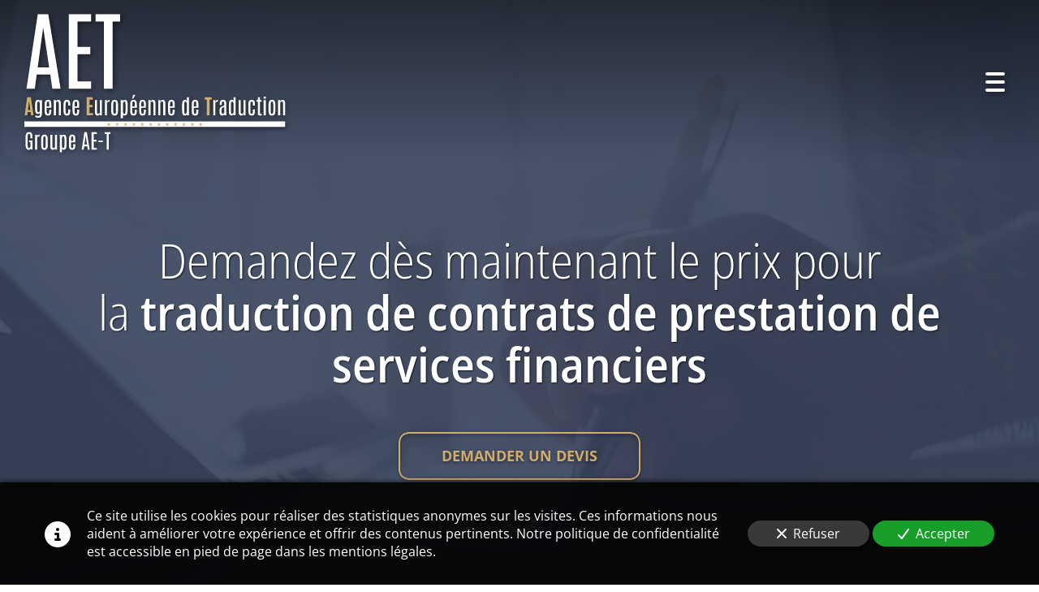

--- FILE ---
content_type: text/html; charset=UTF-8
request_url: https://www.ae-traduction.com/le-prix-traduction-de-contrats-de-prestation-de-services-financiers
body_size: 181294
content:
<!DOCTYPE html>
<html lang="fr"  dir="ltr">
<head>
    <meta charset="UTF-8">
    <meta name="viewport"
          content="width=device-width, minimum-scale=1.0, maximum-scale=5.0, initial-scale=1.0, minimal-ui">
    <title>Agence Européenne de Traduction - Obtenez rapidement le prix pour la traduction de contrats de prestation de services financiers</title>
                        <link rel="preconnect" href="https://fonts.googleapis.com">
        <link rel="preconnect" href="https://fonts.gstatic.com" crossorigin>
        <link rel="stylesheet" href="/_fonts/css2?family=Open+Sans%3Aital%2Cwdth%2Cwght%400%2C87.5%2C300%3B0%2C87.5%2C600%3B1%2C87.5%2C300%3B1%2C87.5%2C600&amp;display=swap"
          id="font-primary-link">
    <link rel="stylesheet" href="/_fonts/css2?family=Open+Sans%3Aital%2Cwght%400%2C400%3B0%2C700%3B1%2C400%3B1%2C700&amp;display=swap"
          id="font-secondary-link">
    <script>
        function cssLoadError(el) {
            var style = document.createElement('style');
            style.innerHTML = `.svg-icon {max-height: 1em;}
            .divider-svg-wrapper, .header-section .hamburger-wrapper, .header-section .sidebar, .modal-body .icon-spin {display: none;}
            section { border-top: 1px solid #ccc; margin-bottom: 2em; }`;
            el.parentElement.append(style);
            el.addEventListener('load', function() {
                style.remove();
            });
        }
    </script>
    <link rel="stylesheet" type="text/css" href="/css/page/1b771c02-1918-11ef-9e9f-0242ac120013/page.b2c468.min.css" onerror="cssLoadError(this)">
    <noscript>
        <link rel="stylesheet" type="text/css" href="/css/noscript.css">
    </noscript>

    
        
            <meta name="theme-color" content="#36425b">
    
                <meta name="google-site-verification" content="N8NJItM671q16CevkNxv1qB3d0VIxDA1aIyHWCvjs3U" />
                    <meta name="msvalidate.01" content="D140EB280DE8735464CBFF3428D13A42" />
    
    <meta name="msapplication-tap-highlight" content="no" />
            <meta name="description" content="Depuis&#x20;2008,&#x20;l&#x2019;Agence&#x20;Europ&#x00E9;enne&#x20;de&#x20;Traduction&#x20;&#x28;AET&#x29;&#x20;accompagne&#x20;les&#x20;entreprises&#x20;dans&#x20;la&#x20;traduction&#x20;de&#x20;contrats&#x20;de&#x20;prestation&#x20;de&#x20;services&#x20;financiers&#x20;de&#x20;mani&#x00E8;re&#x20;m&#x00E9;ticuleuse&#x20;et&#x20;&#x00E0;&#x20;prix&#x20;in&#x00E9;gal&#x00E9;.&#x20;D&#x00E9;couvrez&#x20;le&#x20;prix&#x20;int&#x00E9;ressant&#x20;d&#x00E8;s&#x20;maintenant&#x20;&#x21;">
        <meta property="og:description" content="Depuis&#x20;2008,&#x20;l&#x2019;Agence&#x20;Europ&#x00E9;enne&#x20;de&#x20;Traduction&#x20;&#x28;AET&#x29;&#x20;accompagne&#x20;les&#x20;entreprises&#x20;dans&#x20;la&#x20;traduction&#x20;de&#x20;contrats&#x20;de&#x20;prestation&#x20;de&#x20;services&#x20;financiers&#x20;de&#x20;mani&#x00E8;re&#x20;m&#x00E9;ticuleuse&#x20;et&#x20;&#x00E0;&#x20;prix&#x20;in&#x00E9;gal&#x00E9;.&#x20;D&#x00E9;couvrez&#x20;le&#x20;prix&#x20;int&#x00E9;ressant&#x20;d&#x00E8;s&#x20;maintenant&#x20;&#x21;" />
        
        
    
    
    <link rel="icon" type="image/svg+xml" href="[data-uri]"
          media="(prefers-color-scheme:no-preference)"/>
    <link rel="icon" type="image/svg+xml" href="[data-uri]"
          media="(prefers-color-scheme:dark)"/>
    <link rel="icon" type="image/svg+xml" href="[data-uri]"
          media="(prefers-color-scheme:light)"/>
        <link rel="apple-touch-icon" sizes="180x180"
          href="https://www.ae-traduction.com/_img/K8CRqsvqOtIzx49efzURLrWI-vg=/fit-in/180_x_180/filters:upscale():fill(transparent):format(png):strip_exif()/reboot/media/29b4318e-d0a6-11ee-97c6-0242ac12000a/fbe0de60-ede7-11ee-b640-0242ac120013/0-0-aet-logo.svg" type="image/png"/>
    <link rel="apple-touch-icon" sizes="167x167"
          href="https://www.ae-traduction.com/_img/CenkONeKCGCPBnZEHSUnYoBO9tY=/fit-in/167_x_167/filters:upscale():fill(transparent):format(png):strip_exif()/reboot/media/29b4318e-d0a6-11ee-97c6-0242ac12000a/fbe0de60-ede7-11ee-b640-0242ac120013/0-0-aet-logo.svg" type="image/png"/>
    <link rel="apple-touch-icon" sizes="152x152"
          href="https://www.ae-traduction.com/_img/UORwKYc2vlNsW9BTerkaniDRRzo=/fit-in/152_x_152/filters:upscale():fill(transparent):format(png):strip_exif()/reboot/media/29b4318e-d0a6-11ee-97c6-0242ac12000a/fbe0de60-ede7-11ee-b640-0242ac120013/0-0-aet-logo.svg" type="image/png"/>
    <link rel="apple-touch-icon" sizes="120x120"
          href="https://www.ae-traduction.com/_img/DWCHY_xR3Q-BqWvgF0rpoJ6amFk=/fit-in/120_x_120/filters:upscale():fill(transparent):format(png):strip_exif()/reboot/media/29b4318e-d0a6-11ee-97c6-0242ac12000a/fbe0de60-ede7-11ee-b640-0242ac120013/0-0-aet-logo.svg" type="image/png"/>
    <link rel="canonical" href="https&#x3A;&#x2F;&#x2F;www.ae-traduction.com&#x2F;le-prix-traduction-de-contrats-de-prestation-de-services-financiers" />
            <meta property="og:type" content="website">
    <meta property="og:title" content="Agence&#x20;Europ&#x00E9;enne&#x20;de&#x20;Traduction&#x20;-&#x20;Obtenez&#x20;rapidement&#x20;le&#x20;prix&#x20;pour&#x20;la&#x20;traduction&#x20;de&#x20;contrats&#x20;de&#x20;prestation&#x20;de&#x20;services&#x20;financiers" />
    <meta property="og:url" content="https&#x3A;&#x2F;&#x2F;www.ae-traduction.com&#x2F;le-prix-traduction-de-contrats-de-prestation-de-services-financiers" />
    <meta property="og:locale" content="fr" />
            <meta property="og:image" content="/media/29b4318e-d0a6-11ee-97c6-0242ac12000a/fbe0de60-ede7-11ee-b640-0242ac120013/0-aet-logo.svg" />
        <meta property="og:logo" content="/media/29b4318e-d0a6-11ee-97c6-0242ac12000a/fbe0de60-ede7-11ee-b640-0242ac120013/0-aet-logo.svg" />
    <meta property="og:logo" content="/media/29b4318e-d0a6-11ee-97c6-0242ac12000a/fbe0de60-ede7-11ee-b640-0242ac120013/0-aet-logo.svg" size="150x150" />
    <meta property="og:site_name" content="Agence&#x20;Europ&#x00E9;enne&#x20;de&#x20;Traduction" />
    
            <script type="application/ld+json">{"@context":"http:\/\/schema.org","@graph":[{"@type":"Organization","name":"Agence Europ\u00e9enne de Traduction","url":"https:\/\/www.ae-traduction.com\/","logo":"\/media\/29b4318e-d0a6-11ee-97c6-0242ac12000a\/fbe0de60-ede7-11ee-b640-0242ac120013\/0-aet-logo.svg","address":["Agence Europ\u00e9enne de Traduction\r\n121 rue d'Aguesseau\r\n92100 - Boulogne Billancourt"],"contactPoint":[{"@type":"ContactPoint","contactType":"sales","telephone":"+33 1 41 22 12 45"}],"sameAs":["https:\/\/www.facebook.com\/AETRADUCTION\/","https:\/\/www.instagram.com\/aetraduction\/","https:\/\/twitter.com\/AETraduction","https:\/\/www.linkedin.com\/company\/agence-europ%C3%A9enne-de-traduction2\/"]},[{"@type":"Review","reviewBody":"Je vous remercie infiniment pour votre rapidit\u00e9 et votre professionnalisme comme toujours.","author":{"@type":"Person","name":"Aline - Avocate"},"itemReviewed":{"@type":"Organization","name":"Agence Europ\u00e9enne de Traduction","url":"https:\/\/www.ae-traduction.com\/","logo":"\/media\/29b4318e-d0a6-11ee-97c6-0242ac12000a\/fbe0de60-ede7-11ee-b640-0242ac120013\/0-aet-logo.svg"},"reviewRating":{"@type":"Rating","bestRating":5,"ratingValue":5,"author":"Aline - Avocate","reviewAspect":"Je vous remercie infiniment pour votre rapidit\u00e9 et votre professionnalisme comme toujours."}},{"@type":"Review","reviewBody":"Merci \u00e0 nouveau pour cette tr\u00e8s bonne gestion des traductions en urgence. Nous pouvons vraiment compter sur vous.","author":{"@type":"Person","name":"Claire - Consultante immigration"},"itemReviewed":{"@type":"Organization","name":"Agence Europ\u00e9enne de Traduction","url":"https:\/\/www.ae-traduction.com\/","logo":"\/media\/29b4318e-d0a6-11ee-97c6-0242ac12000a\/fbe0de60-ede7-11ee-b640-0242ac120013\/0-aet-logo.svg"},"reviewRating":{"@type":"Rating","bestRating":5,"ratingValue":5,"author":"Claire - Consultante immigration","reviewAspect":"Merci \u00e0 nouveau pour cette tr\u00e8s bonne gestion des traductions en urgence. Nous pouvons vraiment compter sur vous."}},{"@type":"Review","reviewBody":"Quelle r\u00e9activit\u00e9, je ne m\u2019attendais vraiment pas \u00e0 recevoir les traductions si t\u00f4t. \ud83d\ude0aJe vous remercie infiniment pour votre aide !","author":{"@type":"Person","name":"El\u00e9onore - DRH"},"itemReviewed":{"@type":"Organization","name":"Agence Europ\u00e9enne de Traduction","url":"https:\/\/www.ae-traduction.com\/","logo":"\/media\/29b4318e-d0a6-11ee-97c6-0242ac12000a\/fbe0de60-ede7-11ee-b640-0242ac120013\/0-aet-logo.svg"},"reviewRating":{"@type":"Rating","bestRating":5,"ratingValue":5,"author":"El\u00e9onore - DRH","reviewAspect":"Quelle r\u00e9activit\u00e9, je ne m\u2019attendais vraiment pas \u00e0 recevoir les traductions si t\u00f4t. \ud83d\ude0aJe vous remercie infiniment pour votre aide !"}}],{"@type":"AggregateRating","ratingValue":5,"worstRating":1,"bestRating":5,"ratingCount":3,"itemReviewed":{"@type":"Organization","name":"Agence Europ\u00e9enne de Traduction","url":"https:\/\/www.ae-traduction.com\/","logo":"\/media\/29b4318e-d0a6-11ee-97c6-0242ac12000a\/fbe0de60-ede7-11ee-b640-0242ac120013\/0-aet-logo.svg","address":["Agence Europ\u00e9enne de Traduction\r\n121 rue d'Aguesseau\r\n92100 - Boulogne Billancourt"],"contactPoint":[{"@type":"ContactPoint","contactType":"sales","telephone":"+33 1 41 22 12 45"}],"sameAs":["https:\/\/www.facebook.com\/AETRADUCTION\/","https:\/\/www.instagram.com\/aetraduction\/","https:\/\/twitter.com\/AETraduction","https:\/\/www.linkedin.com\/company\/agence-europ%C3%A9enne-de-traduction2\/"]}}]}</script>
    
        <script src="https://analytics.ahrefs.com/analytics.js" data-key="mWWuQZerjO09s9DKfAhrBQ" defer="true"></script>

<meta name="ahrefs-site-verification" content="d64b2376e9cf553f69697b26d471d60d9f56d1b50173eb049eafacff7bffeef6">
            <template class="js-gdpr-deferred">
                    
        </template>
    
            <style id="prevent-animations-flickering">
            html:not(.compatibility) .base-section .section-container {
                visibility: hidden;
            }
        </style>
        <noscript>
            <style>
                .base-section .section-container {
                    visibility: initial !important;
                }
            </style>
        </noscript>
    
            <link rel="alternate" type="application/rss+xml" title="RSS" href="https://www.ae-traduction.com/le-prix-traduction-de-contrats-de-prestation-de-services-financiersrss.xml">
    </head>
<body     id="page-1b771c02-1918-11ef-9e9f-0242ac120013" data-site="29b4318e-d0a6-11ee-97c6-0242ac12000a" data-page="1b771c02-1918-11ef-9e9f-0242ac120013"
 style="overflow-x: hidden">
    <svg style="display: none;">
        <defs>
            <filter id="ieDropShadow" height="130%">
                <feGaussianBlur in="SourceAlpha" stdDeviation="50" result="blur"></feGaussianBlur>
                <feOffset in="blur" result="offsetBlur" dx="25" dy="25"></feOffset>
                <feMerge>
                    <feMergeNode></feMergeNode>
                    <feMergeNode in="SourceGraphic"></feMergeNode>
                </feMerge>
            </filter>
        </defs>
    </svg>

    <main>
            
    
    





<section
    id="section-284b4bf"
    data-uuid="29b57648-d0a6-11ee-9be6-0242ac12000a"
    class="base-section header-section fluid-layout default-disposition extra-large-height transparent transparent-header-auto link-style-5ebb312-section link-element-284b4bf-section global"
            data-alternate-style-class="link-alternate-style-5ebb312-section link-alternate-element-284b4bf - section"
    >
    
    <div id="section-284b4bf-o" class="anchor-target"></div>
            <div
        class="section-container container-fluid">
        <div class="header-wrapper">
            <div class="link-logo-wrapper">
                <a
                    class="link-logo"
                    href="/"
                    rel="home"
                >

                                                                
                    
    
                        <span class='svg-icon-wrapper logo-img'><svg class=''  xmlns="http://www.w3.org/2000/svg" viewBox="0 0 311.6 174.73"><g stroke-width="0"><path fill="#d0ac6d" d="m1.59 126.8 3.04-21.33h4.29l3.23 21.33H9.12l-.51-3.8H5.17l-.46 3.8H1.59Zm3.9-6.41h2.79l-1.43-10.71H6.8l-1.31 10.71Z"/><path fill="#36425b" d="M17.88 129.58c-.83.02-1.58-.07-2.25-.28-.67-.21-1.24-.5-1.71-.88l.9-1.7c.36.24.78.46 1.26.64.48.19 1.05.27 1.68.25.57-.02 1-.23 1.31-.64.31-.41.47-.96.47-1.64v-1.73c-.23.6-.56 1-.97 1.2-.41.2-.88.3-1.41.3-.85 0-1.5-.25-1.97-.74-.46-.49-.79-1.17-.97-2.02-.18-.86-.27-1.83-.27-2.91v-5.21c0-1.11.11-2.1.32-2.98.21-.88.57-1.58 1.07-2.09.5-.51 1.18-.76 2.04-.75.52 0 .96.14 1.34.39.38.25.65.64.82 1.16v-1.33h2.48v16.48c0 .52-.06 1.03-.19 1.55-.12.52-.34.99-.64 1.42-.3.43-.72.78-1.26 1.05s-1.22.42-2.05.44Zm.25-6.45c.32 0 .59-.1.8-.29s.37-.56.47-1.08c.1-.53.15-1.29.15-2.28v-5.61c0-1.11-.1-1.95-.3-2.52-.2-.57-.61-.86-1.24-.86-.46 0-.8.14-1.02.43-.22.29-.37.68-.43 1.18-.06.5-.1 1.08-.1 1.74v5.66c0 1.2.11 2.11.33 2.72.22.61.67.91 1.35.91Zm11.11 3.89c-.87 0-1.57-.15-2.1-.45-.53-.3-.93-.73-1.21-1.29-.27-.56-.46-1.23-.55-2.01-.09-.78-.14-1.64-.14-2.59v-6.42c0-.86.06-1.64.18-2.36s.33-1.33.63-1.85.71-.93 1.25-1.21c.53-.29 1.21-.43 2.04-.43s1.5.15 2.01.44c.51.29.89.7 1.16 1.23.26.53.44 1.16.53 1.89.09.73.13 1.53.13 2.41v3.43h-5.43v3.62c0 1.15.08 2.02.24 2.62.16.6.59.9 1.29.9.46 0 .79-.14.99-.43.2-.29.32-.69.36-1.21s.07-1.14.07-1.85v-1.47h2.44v.78c0 .95-.04 1.8-.12 2.57s-.24 1.43-.49 1.98-.64.97-1.16 1.27-1.23.44-2.11.44Zm-1.52-10.91h2.96v-2.31c0-.73-.02-1.34-.07-1.84s-.17-.87-.35-1.13c-.19-.25-.49-.38-.92-.38-.48 0-.83.15-1.06.44-.23.29-.38.69-.45 1.21-.07.51-.1 1.11-.1 1.79v2.23Zm8.42 10.69v-18.17h2.48v1.93c.16-.56.51-1.07 1.04-1.5.53-.44 1.16-.65 1.9-.65.91 0 1.62.32 2.13.97.51.65.76 1.63.76 2.94v14.49h-2.48v-14.48c0-.65-.15-1.11-.44-1.41-.29-.29-.66-.44-1.11-.44-.33 0-.63.07-.91.22-.27.15-.49.37-.65.68-.16.31-.24.7-.24 1.19v14.24h-2.48Zm15.56.22c-.88 0-1.59-.15-2.13-.45-.54-.3-.95-.73-1.22-1.29-.28-.56-.47-1.23-.56-2.01-.1-.78-.15-1.65-.15-2.6v-6.08c0-1.21.1-2.28.3-3.21.2-.93.6-1.66 1.19-2.18.59-.52 1.47-.79 2.63-.79.81 0 1.46.13 1.96.4s.88.65 1.14 1.15c.26.5.44 1.1.53 1.79s.14 1.47.14 2.31v1.26h-2.45v-1.6c0-.69-.02-1.28-.07-1.75s-.16-.83-.35-1.07-.5-.36-.93-.36c-.46 0-.8.13-1.03.39-.23.26-.38.64-.45 1.13-.08.49-.12 1.07-.12 1.74v7.73c0 .75.03 1.38.1 1.87.06.5.21.87.42 1.11.22.25.55.37 1.01.37s.75-.13.95-.39c.2-.26.32-.64.38-1.14.06-.5.08-1.09.08-1.77v-1.76h2.45V121c0 .9-.04 1.71-.13 2.45-.09.74-.27 1.37-.53 1.9-.26.53-.65.95-1.16 1.24-.51.29-1.18.44-2.01.44Zm10.58 0c-.87 0-1.57-.15-2.1-.45-.53-.3-.93-.73-1.21-1.29-.27-.56-.46-1.23-.55-2.01-.09-.78-.14-1.64-.14-2.59v-6.42c0-.86.06-1.64.18-2.36s.33-1.33.63-1.85.71-.93 1.25-1.21c.53-.29 1.21-.43 2.04-.43s1.5.15 2.01.44c.51.29.89.7 1.16 1.23.26.53.44 1.16.53 1.89.09.73.13 1.53.13 2.41v3.43h-5.43v3.62c0 1.15.08 2.02.24 2.62.16.6.59.9 1.29.9.46 0 .79-.14.99-.43.2-.29.32-.69.36-1.21s.07-1.14.07-1.85v-1.47h2.44v.78c0 .95-.04 1.8-.12 2.57s-.24 1.43-.49 1.98-.64.97-1.16 1.27-1.23.44-2.11.44Zm-1.51-10.91h2.96v-2.31c0-.73-.02-1.34-.07-1.84s-.17-.87-.35-1.13c-.19-.25-.49-.38-.92-.38-.48 0-.83.15-1.06.44-.23.29-.38.69-.45 1.21-.07.51-.1 1.11-.1 1.79v2.23Z"/><path fill="#d0ac6d" d="M75.04 126.8v-21.33h7.15v2.8h-3.9v6.2H82v2.74h-3.71V124h4.05v2.8h-7.29Z"/><path fill="#36425b" d="M87.81 127.04c-.54 0-1.04-.13-1.5-.4-.46-.27-.83-.7-1.11-1.29-.28-.59-.42-1.37-.42-2.33v-14.39h2.48v14.12c0 .7.12 1.24.38 1.6.25.36.65.54 1.19.54.6 0 1.04-.21 1.33-.62.29-.42.43-.94.43-1.58v-14.06h2.5v18.17h-2.5v-1.85c-.18.57-.5 1.06-.96 1.47s-1.06.62-1.81.62Zm8.76-.24v-18.17h2.5v2.02c.21-.7.58-1.25 1.1-1.65.52-.4 1.19-.59 1.99-.59.02 0 .03.11.03.32v1.78c-.39 0-.78.05-1.16.14-.39.09-.75.25-1.09.47s-.63.52-.87.9v14.77h-2.5Zm11.56.22c-.86 0-1.55-.15-2.08-.44s-.94-.71-1.23-1.26c-.29-.54-.48-1.2-.59-1.96-.11-.76-.16-1.62-.16-2.56v-6.43c0-1.14.11-2.16.33-3.05s.62-1.6 1.21-2.12 1.43-.78 2.53-.78c.82 0 1.5.15 2.02.44s.93.71 1.22 1.25c.29.54.49 1.17.6 1.89.11.72.16 1.51.16 2.37v6.43c0 .93-.05 1.77-.15 2.53-.1.76-.28 1.42-.56 1.97s-.68.98-1.21 1.28c-.53.3-1.23.45-2.09.45Zm0-2.07c.44 0 .76-.15.98-.44.21-.29.36-.7.43-1.22s.11-1.12.11-1.81v-7.62c0-.68-.04-1.27-.11-1.78-.07-.5-.22-.9-.44-1.18-.22-.28-.54-.42-.97-.42-.45 0-.79.14-1.02.42-.23.28-.37.68-.44 1.18-.07.5-.1 1.1-.1 1.78v7.62c0 .69.03 1.29.1 1.81s.22.93.44 1.22c.23.29.56.44 1.02.44Zm7.29 5.17v-21.49h2.48v1.51c.24-.6.6-1.03 1.07-1.28.47-.26.96-.39 1.45-.39.87 0 1.53.26 1.98.77.44.51.74 1.21.89 2.09.15.88.22 1.88.22 2.99v6.58c0 1.15-.09 2.18-.26 3.11-.17.93-.51 1.66-1.01 2.2-.5.54-1.24.81-2.22.81-.47 0-.89-.14-1.27-.43s-.66-.62-.85-1v4.53h-2.48Zm4.12-5.18c.6 0 .99-.31 1.19-.9s.29-1.52.29-2.79v-7.35c0-.67-.03-1.26-.08-1.77-.06-.51-.19-.91-.39-1.19-.2-.29-.52-.43-.96-.43-.35 0-.65.08-.9.24-.25.16-.44.48-.58.97-.14.48-.21 1.21-.21 2.18v7.45c0 1.2.1 2.1.31 2.7.21.6.65.9 1.33.9Zm10.98 2.08c-.87 0-1.57-.15-2.1-.45-.53-.3-.93-.73-1.21-1.29-.27-.56-.46-1.23-.55-2.01-.09-.78-.14-1.64-.14-2.59v-6.42c0-.86.06-1.64.18-2.36s.33-1.33.63-1.85.71-.93 1.25-1.21c.53-.29 1.21-.43 2.04-.43s1.5.15 2.01.44c.51.29.89.7 1.16 1.23.26.53.44 1.16.53 1.89.09.73.13 1.53.13 2.41v3.43h-5.43v3.62c0 1.15.08 2.02.24 2.62.16.6.59.9 1.29.9.46 0 .79-.14.99-.43.2-.29.32-.69.36-1.21s.07-1.14.07-1.85v-1.47h2.44v.78c0 .95-.04 1.8-.12 2.57s-.24 1.43-.49 1.98-.64.97-1.16 1.27-1.23.44-2.11.44Zm-1.64-20.09 1.14-4.5h2.56l-2.35 4.5h-1.34Zm.13 9.18h2.96v-2.31c0-.73-.02-1.34-.07-1.84s-.17-.87-.35-1.13c-.19-.25-.49-.38-.92-.38-.48 0-.83.15-1.06.44-.23.29-.38.69-.45 1.21-.07.51-.1 1.11-.1 1.79v2.23Zm12.19 10.91c-.87 0-1.57-.15-2.1-.45-.53-.3-.93-.73-1.21-1.29-.27-.56-.46-1.23-.55-2.01-.09-.78-.14-1.64-.14-2.59v-6.42c0-.86.06-1.64.18-2.36s.33-1.33.63-1.85.71-.93 1.25-1.21c.53-.29 1.21-.43 2.04-.43s1.5.15 2.01.44c.51.29.89.7 1.16 1.23.26.53.44 1.16.53 1.89.09.73.13 1.53.13 2.41v3.43h-5.43v3.62c0 1.15.08 2.02.24 2.62.16.6.59.9 1.29.9.46 0 .79-.14.99-.43.2-.29.32-.69.36-1.21s.07-1.14.07-1.85v-1.47h2.44v.78c0 .95-.04 1.8-.12 2.57s-.24 1.43-.49 1.98-.64.97-1.16 1.27-1.23.44-2.11.44Zm-1.52-10.91h2.96v-2.31c0-.73-.02-1.34-.07-1.84s-.17-.87-.35-1.13c-.19-.25-.49-.38-.92-.38-.48 0-.83.15-1.06.44-.23.29-.38.69-.45 1.21-.07.51-.1 1.11-.1 1.79v2.23Zm8.42 10.69v-18.17h2.48v1.93c.16-.56.51-1.07 1.04-1.5.53-.44 1.16-.65 1.9-.65.91 0 1.62.32 2.13.97.51.65.76 1.63.76 2.94v14.49h-2.48v-14.48c0-.65-.15-1.11-.44-1.41-.29-.29-.66-.44-1.11-.44-.33 0-.63.07-.91.22-.27.15-.49.37-.65.68-.16.31-.24.7-.24 1.19v14.24h-2.48Zm11.73 0v-18.17h2.48v1.93c.16-.56.51-1.07 1.04-1.5.53-.44 1.16-.65 1.9-.65.91 0 1.62.32 2.13.97.51.65.76 1.63.76 2.94v14.49h-2.48v-14.48c0-.65-.15-1.11-.44-1.41-.29-.29-.66-.44-1.12-.44-.33 0-.63.07-.91.22s-.49.37-.65.68c-.16.31-.24.7-.24 1.19v14.24h-2.48Zm15.5.22c-.87 0-1.57-.15-2.1-.45s-.93-.73-1.21-1.29c-.28-.56-.46-1.23-.55-2.01-.09-.78-.14-1.64-.14-2.59v-6.42c0-.86.06-1.64.18-2.36s.33-1.33.63-1.85.71-.93 1.25-1.21 1.21-.43 2.04-.43 1.5.15 2.01.44c.51.29.89.7 1.16 1.23.26.53.44 1.16.53 1.89.09.73.13 1.53.13 2.41v3.43h-5.43v3.62c0 1.15.08 2.02.24 2.62.16.6.59.9 1.29.9.46 0 .79-.14.99-.43.2-.29.32-.69.36-1.21.04-.52.07-1.14.07-1.85v-1.47h2.44v.78c0 .95-.04 1.8-.12 2.57-.08.77-.24 1.43-.49 1.98s-.64.97-1.16 1.27c-.52.29-1.23.44-2.11.44Zm-1.52-10.91h2.96v-2.31c0-.73-.02-1.34-.07-1.84s-.17-.87-.35-1.13c-.19-.25-.49-.38-.92-.38-.48 0-.83.15-1.06.44-.23.29-.38.69-.45 1.21-.07.51-.1 1.11-.1 1.79v2.23Zm17.27 10.85c-.9 0-1.56-.26-2-.79-.44-.53-.73-1.24-.87-2.14-.14-.9-.21-1.92-.21-3.05v-6.87c0-1.08.1-2.05.3-2.91.2-.86.55-1.54 1.05-2.04s1.21-.75 2.11-.75c.48 0 .9.14 1.28.41s.66.61.85 1.02v-4.59h2.5v21.56h-2.5v-1.53c-.24.6-.59 1.03-1.03 1.29-.44.26-.94.39-1.48.39Zm.86-2.02c.38 0 .69-.1.94-.29.25-.19.43-.54.54-1.06.12-.52.18-1.26.18-2.22v-7.29c0-1.18-.1-2.07-.3-2.68-.2-.61-.63-.91-1.3-.91-.61 0-1.01.31-1.21.89-.2.59-.3 1.5-.3 2.76v7.34c0 .7.04 1.31.1 1.83.07.52.21.92.42 1.2s.52.42.93.42Zm11.43 2.08c-.87 0-1.57-.15-2.1-.45s-.93-.73-1.21-1.29c-.28-.56-.46-1.23-.55-2.01-.09-.78-.14-1.64-.14-2.59v-6.42c0-.86.06-1.64.18-2.36s.33-1.33.63-1.85.71-.93 1.25-1.21 1.21-.43 2.04-.43 1.5.15 2.01.44c.51.29.89.7 1.16 1.23.26.53.44 1.16.53 1.89.09.73.13 1.53.13 2.41v3.43h-5.43v3.62c0 1.15.08 2.02.24 2.62.16.6.59.9 1.29.9.46 0 .79-.14.99-.43.2-.29.32-.69.36-1.21.04-.52.07-1.14.07-1.85v-1.47h2.44v.78c0 .95-.04 1.8-.12 2.57-.08.77-.24 1.43-.49 1.98s-.64.97-1.16 1.27c-.52.29-1.23.44-2.11.44Zm-1.52-10.91h2.96v-2.31c0-.73-.02-1.34-.07-1.84s-.17-.87-.35-1.13c-.19-.25-.49-.38-.92-.38-.48 0-.83.15-1.06.44-.23.29-.38.69-.45 1.21-.07.51-.1 1.11-.1 1.79v2.23Z"/><path fill="#d0ac6d" d="M217.24 126.8v-18.51h-2.5v-2.81h8.13v2.81h-2.4v18.51h-3.24Z"/><path fill="#36425b" d="M224.87 126.8v-18.17h2.5v2.02c.21-.7.58-1.25 1.1-1.65.52-.4 1.18-.59 1.99-.59.02 0 .03.11.03.32v1.78c-.39 0-.78.05-1.16.14-.39.09-.75.25-1.09.47-.34.22-.63.52-.87.9v14.77h-2.5Zm10.48.16c-1.1 0-1.89-.43-2.38-1.28-.48-.85-.73-2.03-.74-3.54v-1.77c0-.8.14-1.46.41-1.99.27-.53.66-.97 1.16-1.33s1.09-.68 1.77-.96c.68-.29 1.42-.59 2.23-.91v-1.41c0-.78-.02-1.4-.07-1.88s-.17-.83-.37-1.06c-.2-.23-.52-.34-.95-.34s-.75.11-.96.34c-.21.23-.35.58-.42 1.07s-.1 1.11-.1 1.89v.63h-2.47v-.52c0-.78.05-1.5.15-2.16.1-.67.28-1.25.56-1.74s.68-.88 1.21-1.16 1.23-.42 2.09-.42 1.49.13 1.99.39.89.65 1.16 1.16c.27.51.46 1.14.55 1.88s.15 1.61.15 2.59v12.37h-2.5v-1.58c-.07.24-.21.5-.42.77s-.49.5-.82.68c-.34.19-.75.28-1.22.28Zm.71-2.01c.44 0 .81-.14 1.13-.42.32-.28.53-.56.63-.83v-6.92c-.62.27-1.13.52-1.53.75-.4.22-.71.45-.93.7-.22.24-.38.53-.47.87s-.13.77-.13 1.28v1.68c0 1.03.09 1.76.27 2.21s.53.67 1.04.67Zm10.33 2.01c-.9 0-1.56-.26-2-.79-.44-.53-.73-1.24-.87-2.14-.14-.9-.21-1.92-.21-3.05v-6.87c0-1.08.1-2.05.3-2.91.2-.86.55-1.54 1.05-2.04s1.21-.75 2.11-.75c.48 0 .9.14 1.28.41s.66.61.85 1.02v-4.59h2.5v21.56h-2.5v-1.53c-.24.6-.59 1.03-1.03 1.29-.44.26-.94.39-1.48.39Zm.86-2.02c.38 0 .69-.1.94-.29.25-.19.43-.54.54-1.06.12-.52.18-1.26.18-2.22v-7.29c0-1.18-.1-2.07-.3-2.68-.2-.61-.63-.91-1.3-.91-.61 0-1.01.31-1.21.89-.2.59-.3 1.5-.3 2.76v7.34c0 .7.04 1.31.1 1.83.07.52.21.92.42 1.2s.52.42.93.42Zm10.6 2.1c-.54 0-1.04-.13-1.5-.4-.46-.27-.83-.7-1.12-1.29-.28-.59-.42-1.37-.42-2.33v-14.39h2.48v14.12c0 .7.12 1.24.38 1.6.25.36.65.54 1.19.54.6 0 1.04-.21 1.33-.62.29-.42.43-.94.43-1.58v-14.06h2.5v18.17h-2.5v-1.85c-.18.57-.5 1.06-.96 1.47-.46.42-1.06.62-1.81.62Zm12.55-.02c-.88 0-1.59-.15-2.13-.45-.54-.3-.95-.73-1.22-1.29-.28-.56-.47-1.23-.56-2.01-.1-.78-.14-1.65-.14-2.6v-6.08c0-1.21.1-2.28.3-3.21.2-.93.6-1.66 1.19-2.18.59-.52 1.47-.79 2.63-.79.81 0 1.46.13 1.96.4s.88.65 1.14 1.15c.26.5.44 1.1.53 1.79s.14 1.47.14 2.31v1.26h-2.45v-1.6c0-.69-.02-1.28-.07-1.75-.04-.47-.16-.83-.34-1.07-.19-.24-.5-.36-.93-.36-.46 0-.8.13-1.03.39-.23.26-.38.64-.46 1.13-.08.49-.12 1.07-.12 1.74v7.73c0 .75.03 1.38.1 1.87.06.5.21.87.42 1.11.22.25.55.37 1.01.37s.75-.13.95-.39c.2-.26.33-.64.38-1.14.06-.5.08-1.09.08-1.77v-1.76h2.45V121c0 .9-.04 1.71-.13 2.45-.09.74-.26 1.37-.53 1.9-.26.53-.65.95-1.16 1.24-.51.29-1.18.44-2.01.44Zm10.01-.11c-.78 0-1.36-.09-1.76-.28-.4-.19-.66-.48-.8-.9-.14-.41-.21-.96-.21-1.64V110.6h-1.66v-1.84h1.66v-3.3h2.48v3.3h1.96v1.84h-1.96v13.27c0 .31.04.54.12.68s.26.25.54.3c.28.05.72.07 1.32.07v1.97h-1.71Zm4.09-19.96v-2.28h2.5v2.28h-2.5Zm0 19.85v-18.17h2.5v18.17h-2.5Zm9.86.22c-.86 0-1.55-.15-2.08-.44s-.94-.71-1.23-1.26c-.29-.54-.48-1.2-.59-1.96-.11-.76-.16-1.62-.16-2.56v-6.43c0-1.14.11-2.16.33-3.05.22-.9.62-1.6 1.21-2.12s1.43-.78 2.53-.78c.82 0 1.5.15 2.02.44s.93.71 1.22 1.25.49 1.17.6 1.89c.11.72.16 1.51.16 2.37v6.43c0 .93-.05 1.77-.15 2.53s-.29 1.42-.56 1.97-.68.98-1.21 1.28c-.53.3-1.23.45-2.09.45Zm0-2.07c.44 0 .76-.15.98-.44s.36-.7.43-1.22.11-1.12.11-1.81v-7.62c0-.68-.04-1.27-.11-1.78-.07-.5-.22-.9-.44-1.18-.22-.28-.54-.42-.97-.42-.45 0-.79.14-1.02.42-.23.28-.37.68-.44 1.18-.07.5-.1 1.1-.1 1.78v7.62c0 .69.04 1.29.1 1.81s.22.93.44 1.22c.23.29.57.44 1.02.44Zm7.25 1.85v-18.17h2.48v1.93c.16-.56.51-1.07 1.04-1.5.53-.44 1.16-.65 1.9-.65.91 0 1.62.32 2.13.97.51.65.76 1.63.76 2.94v14.49h-2.48v-14.48c0-.65-.15-1.11-.44-1.41-.29-.29-.66-.44-1.12-.44-.33 0-.63.07-.91.22s-.49.37-.65.68c-.16.31-.24.7-.24 1.19v14.24h-2.48ZM5.15 167.49c-1.19 0-2.1-.49-2.74-1.47-.64-.98-.96-2.59-.96-4.84v-8.61c0-.9.06-1.72.19-2.46.13-.73.35-1.37.66-1.91.31-.54.74-.95 1.28-1.24.54-.29 1.22-.43 2.05-.43s1.54.15 2.05.44c.51.29.9.71 1.16 1.24.26.54.44 1.18.52 1.93s.13 1.57.13 2.47v1.59H7.16v-2.67c0-1-.1-1.73-.3-2.21-.2-.48-.61-.72-1.23-.72-.66 0-1.12.28-1.38.85s-.39 1.57-.39 3.01v8.64c0 1.57.11 2.7.32 3.37s.67 1.02 1.37 1.02 1.12-.34 1.36-1.02c.24-.68.36-1.82.36-3.41v-2.67H5.6v-1.87h3.89v10.78H8.22l-.33-1.59c-.22.58-.56 1.02-1.03 1.32-.47.31-1.04.46-1.71.46Zm7.52-.2v-17.51h2.4v1.95c.2-.68.55-1.21 1.06-1.59s1.14-.57 1.92-.57c.02 0 .02.1.03.31v1.73c-.37 0-.75.04-1.12.13-.37.09-.72.24-1.05.46-.33.21-.61.5-.84.87v14.23h-2.4Zm11.14.21c-.82 0-1.49-.14-2.01-.43-.51-.28-.91-.69-1.18-1.21-.28-.52-.47-1.16-.57-1.89-.1-.73-.15-1.56-.15-2.47v-6.2c0-1.1.1-2.08.31-2.94s.6-1.54 1.16-2.04c.56-.5 1.38-.75 2.43-.75.79 0 1.44.14 1.95.43.51.28.9.68 1.18 1.2.28.52.47 1.12.58 1.82.1.7.16 1.46.16 2.28v6.2c0 .9-.05 1.71-.14 2.44-.09.73-.27 1.36-.54 1.9-.27.53-.66.94-1.17 1.23s-1.18.43-2.01.43Zm0-1.99c.42 0 .73-.14.94-.42.21-.28.34-.67.41-1.17.07-.5.1-1.08.1-1.74v-7.34c0-.65-.04-1.22-.1-1.71-.07-.49-.21-.87-.42-1.14-.21-.27-.52-.41-.93-.41-.44 0-.76.14-.98.41-.22.27-.36.65-.43 1.14-.07.49-.1 1.06-.1 1.71v7.34c0 .66.03 1.24.1 1.74s.21.89.43 1.17c.22.28.54.42.98.42Zm9.81 2.02c-.52 0-1-.13-1.45-.39s-.8-.67-1.07-1.24-.41-1.32-.41-2.25v-13.86h2.39v13.6c0 .68.12 1.19.36 1.54s.62.53 1.14.53c.58 0 1-.2 1.28-.6.28-.4.41-.91.41-1.52V149.8h2.4v17.51h-2.4v-1.79c-.17.54-.48 1.02-.92 1.42-.44.4-1.02.6-1.74.6Zm8.44 2.96v-20.7h2.39v1.46c.23-.58.58-.99 1.03-1.24s.92-.37 1.39-.37c.84 0 1.47.25 1.9.74s.71 1.17.86 2.01.22 1.81.22 2.88v6.34c0 1.1-.08 2.1-.25 2.99-.17.89-.49 1.6-.97 2.12s-1.19.78-2.14.78c-.45 0-.86-.14-1.22-.41-.36-.28-.64-.6-.82-.96v4.36h-2.39Zm3.97-5c.58 0 .96-.3 1.14-.87.19-.57.28-1.47.28-2.69v-7.08c0-.65-.03-1.21-.08-1.7s-.18-.87-.37-1.15c-.19-.28-.5-.41-.92-.41-.33 0-.62.08-.86.23-.24.16-.43.47-.56.93s-.2 1.17-.2 2.1v7.18c0 1.16.1 2.03.3 2.6.2.58.62.86 1.28.86Zm10.57 2.01c-.84 0-1.52-.15-2.02-.44-.51-.29-.9-.71-1.16-1.24-.26-.54-.44-1.18-.53-1.93-.09-.75-.13-1.58-.13-2.49v-6.19c0-.82.06-1.58.17-2.27s.32-1.28.61-1.79c.29-.5.69-.89 1.2-1.17.51-.28 1.17-.41 1.96-.41s1.45.14 1.94.42c.49.28.86.68 1.11 1.18.25.51.42 1.12.51 1.82.09.7.13 1.48.13 2.32v3.3h-5.23v3.49c0 1.1.08 1.95.23 2.53.15.58.57.87 1.24.87.44 0 .76-.14.95-.41.19-.28.31-.67.35-1.17.04-.5.06-1.1.06-1.78v-1.41h2.35v.75c0 .91-.04 1.74-.11 2.47-.07.74-.23 1.37-.47 1.9-.24.53-.61.94-1.11 1.22-.5.28-1.18.43-2.04.43ZM55.14 157h2.85v-2.23c0-.7-.02-1.29-.07-1.77s-.16-.84-.34-1.09c-.18-.25-.48-.37-.89-.37-.46 0-.8.14-1.02.42-.22.28-.37.67-.43 1.16-.07.49-.1 1.07-.1 1.72v2.15Zm12.79 10.29 3.12-20.54h2.91l3.4 20.54h-2.28l-.58-3.92h-3.72l-.54 3.92h-2.3Zm3.11-5.88h3.15l-1.62-10.85h-.04l-1.49 10.85Zm8.57 5.88v-20.54h6.14v2.01h-3.72v7.03h3.52v2.01h-3.52v7.49h3.77v2.01h-6.19Zm8.16-8.9v-1.69h5.27v1.69h-5.27Zm9.64 8.9v-18.53h-2.26v-2.01h6.78v2.01h-2.11v18.53h-2.4ZM3.75 95.31l13.37-88.1h12.46l14.57 88.1h-9.76l-2.5-16.82H15.92l-2.3 16.82H3.75Zm13.32-25.23h13.52l-6.96-46.55h-.15l-6.41 46.55Zm36.79 25.23V7.21h26.33v8.61H64.22v30.13h15.12v8.61H64.22V86.7h16.17v8.61H53.86Zm41.49 0V15.82h-9.71V7.21h29.08v8.61h-9.06v79.49H95.35Zm-94.1 38.7h308.67v6.44H1.25z"/><path fill="#d0ac6d" d="m99.76 139.41 1.5-4.35 1.5 4.35-3.94-2.69h4.87m5.95 2.69 1.5-4.35 1.5 4.35-3.94-2.69h4.87m5.94 2.69 1.5-4.35 1.5 4.35-3.94-2.69h4.87m5.95 2.69 1.5-4.35 1.5 4.35-3.94-2.69h4.87m5.95 2.69 1.5-4.35 1.5 4.35-3.94-2.69h4.87m5.94 2.69 1.5-4.35 1.5 4.35-3.94-2.69h4.87m5.95 2.69 1.5-4.35 1.5 4.35-3.94-2.69h4.87m5.95 2.69 1.5-4.35 1.5 4.35-3.94-2.69h4.87m5.94 2.69 1.5-4.35 1.5 4.35-3.94-2.69h4.87m5.95 2.69 1.5-4.35 1.5 4.35-3.94-2.69h4.87m5.95 2.69 1.5-4.35 1.5 4.35-3.94-2.69h4.87m5.94 2.69 1.5-4.35 1.5 4.35-3.94-2.69h4.87"/></g></svg></span>
                                <span class='svg-icon-wrapper alternate-logo-img'><svg class=''  xmlns="http://www.w3.org/2000/svg" viewBox="0 0 310.35 174.73"><g stroke-width="0"><path fill="#d0ac6d" d="m.34 126.8 3.04-21.33h4.29l3.24 21.33H7.88l-.51-3.8H3.93l-.46 3.8H.34Zm3.9-6.41h2.79L5.6 109.68h-.05l-1.31 10.71Z"/><path fill="#fff" d="M16.64 129.58c-.83.02-1.58-.07-2.25-.28-.67-.21-1.24-.5-1.71-.88l.9-1.7c.36.24.78.46 1.26.64.48.19 1.05.27 1.68.25.57-.02 1-.23 1.32-.64.31-.41.47-.96.47-1.64v-1.73c-.23.6-.56 1-.97 1.2-.41.2-.88.3-1.41.3-.85 0-1.5-.25-1.97-.74s-.79-1.17-.97-2.02c-.18-.86-.27-1.83-.27-2.91v-5.21c0-1.11.11-2.1.32-2.98s.57-1.58 1.07-2.09c.5-.51 1.18-.76 2.04-.75.52 0 .96.14 1.34.39.38.25.65.64.82 1.16v-1.33h2.48v16.48c0 .52-.06 1.03-.19 1.55-.12.52-.34.99-.64 1.42s-.72.78-1.26 1.05-1.22.42-2.05.44Zm.24-6.45c.32 0 .59-.1.8-.29s.37-.56.47-1.08c.1-.53.15-1.29.15-2.28v-5.61c0-1.11-.1-1.95-.3-2.52-.2-.57-.61-.86-1.24-.86-.46 0-.8.14-1.02.43-.22.29-.37.68-.43 1.18-.07.5-.1 1.08-.1 1.74v5.66c0 1.2.11 2.11.33 2.72.22.61.67.91 1.35.91Zm11.11 3.89c-.87 0-1.57-.15-2.1-.45-.53-.3-.93-.73-1.21-1.29-.27-.56-.46-1.23-.55-2.01-.09-.78-.14-1.64-.14-2.59v-6.42c0-.86.06-1.64.18-2.36s.33-1.33.63-1.85.71-.93 1.25-1.21 1.21-.43 2.04-.43 1.5.15 2.01.44c.51.29.89.7 1.16 1.23.26.53.44 1.16.53 1.89.09.73.13 1.53.13 2.41v3.43h-5.43v3.62c0 1.15.08 2.02.24 2.62.16.6.59.9 1.29.9.46 0 .79-.14.99-.43.2-.29.32-.69.36-1.21.04-.52.07-1.14.07-1.85v-1.47h2.44v.78c0 .95-.04 1.8-.12 2.57-.08.77-.24 1.43-.49 1.98s-.64.97-1.16 1.27c-.52.29-1.23.44-2.11.44Zm-1.52-10.91h2.96v-2.31c0-.73-.02-1.34-.07-1.84s-.17-.87-.35-1.13c-.19-.25-.49-.38-.92-.38-.48 0-.83.15-1.06.44-.23.29-.38.69-.45 1.21-.07.51-.1 1.11-.1 1.79v2.23Zm8.43 10.69v-18.17h2.48v1.93c.16-.56.51-1.07 1.04-1.5.53-.44 1.16-.65 1.9-.65.91 0 1.62.32 2.13.97.51.65.76 1.63.76 2.94v14.49h-2.48v-14.48c0-.65-.14-1.11-.44-1.41-.29-.29-.66-.44-1.12-.44-.33 0-.63.07-.91.22s-.49.37-.65.68-.24.7-.24 1.19v14.24h-2.48Zm15.55.22c-.88 0-1.59-.15-2.13-.45-.54-.3-.95-.73-1.22-1.29s-.47-1.23-.56-2.01c-.1-.78-.15-1.65-.15-2.6v-6.08c0-1.21.1-2.28.3-3.21.2-.93.6-1.66 1.19-2.18.59-.52 1.47-.79 2.63-.79.81 0 1.46.13 1.96.4s.88.65 1.14 1.15c.26.5.44 1.1.53 1.79s.14 1.47.14 2.31v1.26h-2.45v-1.6c0-.69-.02-1.28-.07-1.75-.04-.47-.16-.83-.35-1.07-.19-.24-.5-.36-.93-.36-.46 0-.8.13-1.03.39-.23.26-.38.64-.45 1.13s-.12 1.07-.12 1.74v7.73c0 .75.03 1.38.1 1.87.07.5.21.87.42 1.11.22.25.55.37 1.01.37s.75-.13.95-.39c.2-.26.32-.64.38-1.14.06-.5.08-1.09.08-1.77v-1.76h2.45V121c0 .9-.04 1.71-.13 2.45-.09.74-.26 1.37-.53 1.9s-.65.95-1.16 1.24c-.51.29-1.18.44-2.01.44Zm10.58 0c-.87 0-1.57-.15-2.1-.45-.53-.3-.93-.73-1.21-1.29-.27-.56-.46-1.23-.55-2.01-.09-.78-.14-1.64-.14-2.59v-6.42c0-.86.06-1.64.18-2.36s.33-1.33.63-1.85.71-.93 1.25-1.21 1.21-.43 2.04-.43 1.5.15 2.01.44c.51.29.89.7 1.16 1.23.26.53.44 1.16.53 1.89.09.73.13 1.53.13 2.41v3.43h-5.43v3.62c0 1.15.08 2.02.24 2.62.16.6.59.9 1.29.9.46 0 .79-.14.99-.43.2-.29.32-.69.36-1.21.04-.52.07-1.14.07-1.85v-1.47h2.44v.78c0 .95-.04 1.8-.12 2.57-.08.77-.24 1.43-.49 1.98s-.64.97-1.16 1.27c-.52.29-1.23.44-2.11.44Zm-1.51-10.91h2.96v-2.31c0-.73-.02-1.34-.07-1.84s-.17-.87-.35-1.13c-.19-.25-.49-.38-.92-.38-.48 0-.83.15-1.06.44-.23.29-.38.69-.45 1.21-.07.51-.1 1.11-.1 1.79v2.23Z"/><path fill="#d0ac6d" d="M73.79 126.8v-21.33h7.15v2.8h-3.9v6.2h3.71v2.74h-3.71V124h4.05v2.8H73.8Z"/><path fill="#fff" d="M86.56 127.04c-.54 0-1.04-.13-1.5-.4s-.83-.7-1.11-1.29c-.28-.59-.42-1.37-.42-2.33v-14.39h2.48v14.12c0 .7.12 1.24.38 1.6.25.36.65.54 1.19.54.6 0 1.04-.21 1.33-.62.29-.42.43-.94.43-1.58v-14.06h2.5v18.17h-2.5v-1.85c-.18.57-.5 1.06-.96 1.47-.46.42-1.06.62-1.8.62Zm8.76-.24v-18.17h2.5v2.02c.21-.7.58-1.25 1.1-1.65.52-.4 1.19-.59 1.99-.59.02 0 .03.11.03.32v1.78c-.39 0-.78.05-1.16.14-.39.09-.75.25-1.09.47-.34.22-.63.52-.87.9v14.77h-2.5Zm11.56.22c-.86 0-1.55-.15-2.08-.44s-.94-.71-1.23-1.26c-.29-.54-.48-1.2-.59-1.96-.11-.76-.16-1.62-.16-2.56v-6.43c0-1.14.11-2.16.33-3.05.22-.9.62-1.6 1.21-2.12.58-.52 1.43-.78 2.53-.78.82 0 1.5.15 2.02.44.52.29.93.71 1.22 1.25s.49 1.17.6 1.89c.11.72.16 1.51.16 2.37v6.43c0 .93-.05 1.77-.15 2.53-.1.76-.29 1.42-.56 1.97-.28.55-.68.98-1.21 1.28-.53.3-1.23.45-2.09.45Zm0-2.07c.44 0 .76-.15.98-.44.21-.29.36-.7.43-1.22s.11-1.12.11-1.81v-7.62c0-.68-.04-1.27-.11-1.78-.07-.5-.22-.9-.44-1.18-.22-.28-.54-.42-.97-.42-.45 0-.79.14-1.02.42-.23.28-.37.68-.44 1.18-.07.5-.1 1.1-.1 1.78v7.62c0 .69.03 1.29.1 1.81s.22.93.44 1.22c.23.29.56.44 1.02.44Zm7.29 5.17v-21.49h2.48v1.51c.24-.6.6-1.03 1.07-1.28.47-.26.96-.39 1.45-.39.87 0 1.53.26 1.98.77.44.51.74 1.21.89 2.09.15.88.22 1.88.22 2.99v6.58c0 1.15-.09 2.18-.26 3.11-.17.93-.51 1.66-1.01 2.2-.5.54-1.24.81-2.22.81-.47 0-.89-.14-1.27-.43s-.66-.62-.85-1v4.53h-2.48Zm4.12-5.18c.6 0 .99-.31 1.19-.9.19-.59.29-1.52.29-2.79v-7.35c0-.67-.03-1.26-.08-1.77-.06-.51-.19-.91-.39-1.19-.2-.29-.52-.43-.96-.43-.35 0-.65.08-.9.24s-.44.48-.58.97c-.14.48-.21 1.21-.21 2.18v7.45c0 1.2.1 2.1.31 2.7.21.6.65.9 1.33.9Zm10.98 2.08c-.87 0-1.57-.15-2.1-.45s-.93-.73-1.21-1.29c-.27-.56-.46-1.23-.55-2.01-.09-.78-.14-1.64-.14-2.59v-6.42c0-.86.06-1.64.18-2.36s.33-1.33.63-1.85.71-.93 1.25-1.21c.53-.29 1.21-.43 2.04-.43s1.5.15 2.01.44c.51.29.89.7 1.16 1.23.26.53.44 1.16.53 1.89.09.73.13 1.53.13 2.41v3.43h-5.43v3.62c0 1.15.08 2.02.24 2.62.16.6.59.9 1.29.9.46 0 .79-.14.99-.43.2-.29.32-.69.36-1.21.04-.52.07-1.14.07-1.85v-1.47h2.44v.78c0 .95-.04 1.8-.12 2.57-.08.77-.24 1.43-.49 1.98s-.64.97-1.16 1.27c-.52.29-1.23.44-2.11.44Zm-1.63-20.09 1.14-4.5h2.56l-2.35 4.5h-1.34Zm.12 9.18h2.96v-2.31c0-.73-.02-1.34-.07-1.84s-.17-.87-.35-1.13c-.19-.25-.49-.38-.92-.38-.48 0-.83.15-1.06.44-.23.29-.38.69-.45 1.21-.07.51-.1 1.11-.1 1.79v2.23Zm12.19 10.91c-.87 0-1.57-.15-2.1-.45s-.93-.73-1.21-1.29c-.27-.56-.46-1.23-.55-2.01-.09-.78-.14-1.64-.14-2.59v-6.42c0-.86.06-1.64.18-2.36s.33-1.33.63-1.85.71-.93 1.25-1.21c.53-.29 1.21-.43 2.04-.43s1.5.15 2.01.44c.51.29.89.7 1.16 1.23.26.53.44 1.16.53 1.89.09.73.13 1.53.13 2.41v3.43h-5.43v3.62c0 1.15.08 2.02.24 2.62.16.6.59.9 1.29.9.46 0 .79-.14.99-.43.2-.29.32-.69.36-1.21.04-.52.07-1.14.07-1.85v-1.47h2.44v.78c0 .95-.04 1.8-.12 2.57-.08.77-.24 1.43-.49 1.98s-.64.97-1.16 1.27c-.52.29-1.23.44-2.11.44Zm-1.52-10.91h2.96v-2.31c0-.73-.02-1.34-.07-1.84s-.17-.87-.35-1.13c-.19-.25-.49-.38-.92-.38-.48 0-.83.15-1.06.44-.23.29-.38.69-.45 1.21-.07.51-.1 1.11-.1 1.79v2.23Zm8.42 10.69v-18.17h2.48v1.93c.16-.56.51-1.07 1.04-1.5.53-.44 1.16-.65 1.9-.65.91 0 1.62.32 2.13.97.51.65.76 1.63.76 2.94v14.49h-2.48v-14.48c0-.65-.15-1.11-.44-1.41-.29-.29-.66-.44-1.11-.44-.33 0-.63.07-.91.22s-.49.37-.65.68c-.16.31-.24.7-.24 1.19v14.24h-2.48Zm11.73 0v-18.17h2.48v1.93c.16-.56.51-1.07 1.04-1.5.53-.44 1.16-.65 1.9-.65.91 0 1.62.32 2.13.97.51.65.76 1.63.76 2.94v14.49h-2.48v-14.48c0-.65-.15-1.11-.44-1.41-.29-.29-.66-.44-1.12-.44-.33 0-.63.07-.91.22s-.49.37-.65.68c-.16.31-.24.7-.24 1.19v14.24h-2.48Zm15.5.22c-.87 0-1.57-.15-2.1-.45s-.93-.73-1.21-1.29c-.28-.56-.46-1.23-.55-2.01-.09-.78-.14-1.64-.14-2.59v-6.42c0-.86.06-1.64.18-2.36s.33-1.33.63-1.85.71-.93 1.25-1.21 1.21-.43 2.04-.43 1.5.15 2.01.44c.51.29.89.7 1.16 1.23.26.53.44 1.16.53 1.89.09.73.13 1.53.13 2.41v3.43h-5.43v3.62c0 1.15.08 2.02.24 2.62.16.6.59.9 1.29.9.46 0 .79-.14.99-.43.2-.29.32-.69.36-1.21.04-.52.07-1.14.07-1.85v-1.47h2.44v.78c0 .95-.04 1.8-.12 2.57-.08.77-.24 1.43-.49 1.98s-.64.97-1.16 1.27c-.52.29-1.23.44-2.11.44Zm-1.52-10.91h2.96v-2.31c0-.73-.02-1.34-.07-1.84s-.17-.87-.35-1.13c-.19-.25-.49-.38-.92-.38-.48 0-.83.15-1.06.44-.23.29-.38.69-.45 1.21-.07.51-.1 1.11-.1 1.79v2.23Zm17.27 10.85c-.9 0-1.56-.26-2-.79-.44-.53-.73-1.24-.87-2.14-.14-.9-.21-1.92-.21-3.05v-6.87c0-1.08.1-2.05.3-2.91.2-.86.55-1.54 1.05-2.04s1.21-.75 2.11-.75c.48 0 .9.14 1.28.41s.66.61.85 1.02v-4.59h2.5v21.56h-2.5v-1.53c-.24.6-.59 1.03-1.03 1.29-.44.26-.94.39-1.48.39Zm.86-2.02c.38 0 .69-.1.94-.29.25-.19.43-.54.54-1.06.12-.52.18-1.26.18-2.22v-7.29c0-1.18-.1-2.07-.3-2.68-.2-.61-.63-.91-1.3-.91-.61 0-1.01.31-1.21.89-.2.59-.3 1.5-.3 2.76v7.34c0 .7.04 1.31.1 1.83.07.52.21.92.42 1.2s.52.42.93.42Zm11.43 2.08c-.87 0-1.57-.15-2.1-.45s-.93-.73-1.21-1.29c-.28-.56-.46-1.23-.55-2.01-.09-.78-.14-1.64-.14-2.59v-6.42c0-.86.06-1.64.18-2.36s.33-1.33.63-1.85.71-.93 1.25-1.21 1.21-.43 2.04-.43 1.5.15 2.01.44c.51.29.89.7 1.16 1.23.26.53.44 1.16.53 1.89.09.73.13 1.53.13 2.41v3.43h-5.43v3.62c0 1.15.08 2.02.24 2.62.16.6.59.9 1.29.9.46 0 .79-.14.99-.43.2-.29.32-.69.36-1.21.04-.52.07-1.14.07-1.85v-1.47h2.44v.78c0 .95-.04 1.8-.12 2.57-.08.77-.24 1.43-.49 1.98s-.64.97-1.16 1.27c-.52.29-1.23.44-2.11.44Zm-1.52-10.91h2.96v-2.31c0-.73-.02-1.34-.07-1.84s-.17-.87-.35-1.13c-.19-.25-.49-.38-.92-.38-.48 0-.83.15-1.06.44-.23.29-.38.69-.45 1.21-.07.51-.1 1.11-.1 1.79v2.23Z"/><path fill="#d0ac6d" d="M215.99 126.8v-18.51h-2.5v-2.81h8.13v2.81h-2.4v18.51h-3.24Z"/><path fill="#fff" d="M223.62 126.8v-18.17h2.5v2.02c.21-.7.58-1.25 1.1-1.65.52-.4 1.18-.59 1.99-.59.02 0 .03.11.03.32v1.78c-.39 0-.78.05-1.16.14-.39.09-.75.25-1.09.47-.34.22-.63.52-.87.9v14.77h-2.5Zm10.49.16c-1.1 0-1.89-.43-2.38-1.28-.48-.85-.73-2.03-.74-3.54v-1.77c0-.8.14-1.46.41-1.99.27-.53.66-.97 1.16-1.33s1.09-.68 1.77-.96c.68-.29 1.42-.59 2.23-.91v-1.41c0-.78-.02-1.4-.07-1.88s-.17-.83-.37-1.06c-.2-.23-.52-.34-.95-.34s-.75.11-.96.34c-.21.23-.35.58-.42 1.07s-.1 1.11-.1 1.89v.63h-2.47v-.52c0-.78.05-1.5.15-2.16.1-.67.28-1.25.56-1.74s.68-.88 1.21-1.16 1.23-.42 2.09-.42 1.49.13 1.99.39.89.65 1.16 1.16c.27.51.46 1.14.55 1.88s.15 1.61.15 2.59v12.37h-2.5v-1.58c-.07.24-.21.5-.42.77s-.49.5-.82.68c-.34.19-.75.28-1.22.28Zm.7-2.01c.44 0 .81-.14 1.13-.42.32-.28.53-.56.63-.83v-6.92c-.62.27-1.13.52-1.53.75-.4.22-.71.45-.93.7-.22.24-.38.53-.47.87s-.13.77-.13 1.28v1.68c0 1.03.09 1.76.27 2.21s.53.67 1.04.67Zm10.33 2.01c-.9 0-1.56-.26-2-.79-.44-.53-.73-1.24-.87-2.14-.14-.9-.21-1.92-.21-3.05v-6.87c0-1.08.1-2.05.3-2.91.2-.86.55-1.54 1.05-2.04s1.21-.75 2.11-.75c.48 0 .9.14 1.28.41s.66.61.85 1.02v-4.59h2.5v21.56h-2.5v-1.53c-.24.6-.59 1.03-1.03 1.29-.44.26-.94.39-1.48.39Zm.86-2.02c.38 0 .69-.1.94-.29.25-.19.43-.54.54-1.06.12-.52.18-1.26.18-2.22v-7.29c0-1.18-.1-2.07-.3-2.68-.2-.61-.63-.91-1.3-.91-.61 0-1.01.31-1.21.89-.2.59-.3 1.5-.3 2.76v7.34c0 .7.04 1.31.1 1.83.07.52.21.92.42 1.2s.52.42.93.42Zm10.61 2.1c-.54 0-1.04-.13-1.5-.4-.46-.27-.83-.7-1.12-1.29-.28-.59-.42-1.37-.42-2.33v-14.39h2.48v14.12c0 .7.12 1.24.38 1.6.25.36.65.54 1.19.54.6 0 1.04-.21 1.33-.62.29-.42.43-.94.43-1.58v-14.06h2.5v18.17h-2.5v-1.85c-.18.57-.5 1.06-.96 1.47-.46.42-1.06.62-1.81.62Zm12.54-.02c-.88 0-1.59-.15-2.13-.45-.54-.3-.95-.73-1.22-1.29-.28-.56-.47-1.23-.56-2.01-.1-.78-.14-1.65-.14-2.6v-6.08c0-1.21.1-2.28.3-3.21.2-.93.6-1.66 1.19-2.18.59-.52 1.47-.79 2.63-.79.81 0 1.46.13 1.96.4s.88.65 1.14 1.15c.26.5.44 1.1.53 1.79s.14 1.47.14 2.31v1.26h-2.45v-1.6c0-.69-.02-1.28-.07-1.75-.04-.47-.16-.83-.34-1.07-.19-.24-.5-.36-.93-.36-.46 0-.8.13-1.03.39-.23.26-.38.64-.46 1.13-.08.49-.12 1.07-.12 1.74v7.73c0 .75.03 1.38.1 1.87.06.5.21.87.42 1.11.22.25.55.37 1.01.37s.75-.13.95-.39c.2-.26.33-.64.38-1.14.06-.5.08-1.09.08-1.77v-1.76h2.45V121c0 .9-.04 1.71-.13 2.45-.09.74-.26 1.37-.53 1.9-.26.53-.65.95-1.16 1.24-.51.29-1.18.44-2.01.44Zm10.02-.11c-.78 0-1.36-.09-1.76-.28-.4-.19-.66-.48-.8-.9-.14-.41-.21-.96-.21-1.64V110.6h-1.66v-1.84h1.66v-3.3h2.48v3.3h1.96v1.84h-1.96v13.27c0 .31.04.54.12.68s.26.25.54.3c.28.05.72.07 1.32.07v1.97h-1.71Zm4.08-19.96v-2.28h2.5v2.28h-2.5Zm0 19.85v-18.17h2.5v18.17h-2.5Zm9.86.22c-.86 0-1.55-.15-2.08-.44s-.94-.71-1.23-1.26c-.29-.54-.48-1.2-.59-1.96-.11-.76-.16-1.62-.16-2.56v-6.43c0-1.14.11-2.16.33-3.05.22-.9.62-1.6 1.21-2.12s1.43-.78 2.53-.78c.82 0 1.5.15 2.02.44s.93.71 1.22 1.25.49 1.17.6 1.89c.11.72.16 1.51.16 2.37v6.43c0 .93-.05 1.77-.15 2.53s-.29 1.42-.56 1.97-.68.98-1.21 1.28c-.53.3-1.23.45-2.09.45Zm0-2.07c.44 0 .76-.15.98-.44s.36-.7.43-1.22.11-1.12.11-1.81v-7.62c0-.68-.04-1.27-.11-1.78-.07-.5-.22-.9-.44-1.18-.22-.28-.54-.42-.97-.42-.45 0-.79.14-1.02.42-.23.28-.37.68-.44 1.18-.07.5-.1 1.1-.1 1.78v7.62c0 .69.04 1.29.1 1.81s.22.93.44 1.22c.23.29.57.44 1.02.44Zm7.25 1.85v-18.17h2.48v1.93c.16-.56.51-1.07 1.04-1.5.53-.44 1.16-.65 1.9-.65.91 0 1.62.32 2.13.97.51.65.76 1.63.76 2.94v14.49h-2.48v-14.48c0-.65-.15-1.11-.44-1.41-.29-.29-.66-.44-1.12-.44-.33 0-.63.07-.91.22s-.49.37-.65.68c-.16.31-.24.7-.24 1.19v14.24h-2.48ZM5.15 167.49c-1.19 0-2.1-.49-2.74-1.47-.64-.98-.96-2.59-.96-4.84v-8.61c0-.9.06-1.72.19-2.46.13-.73.35-1.37.66-1.91.31-.54.74-.95 1.28-1.24.54-.29 1.22-.43 2.05-.43s1.54.15 2.05.44c.51.29.9.71 1.16 1.24.26.54.44 1.18.52 1.93s.13 1.57.13 2.47v1.59H7.16v-2.67c0-1-.1-1.73-.3-2.21-.2-.48-.61-.72-1.23-.72-.66 0-1.12.28-1.38.85s-.39 1.57-.39 3.01v8.64c0 1.57.11 2.7.32 3.37s.67 1.02 1.37 1.02 1.12-.34 1.36-1.02c.24-.68.36-1.82.36-3.41v-2.67H5.6v-1.87h3.89v10.78H8.22l-.33-1.59c-.22.58-.56 1.02-1.03 1.32-.47.31-1.04.46-1.71.46Zm7.52-.2v-17.51h2.4v1.95c.2-.68.55-1.21 1.06-1.59s1.14-.57 1.92-.57c.02 0 .02.1.03.31v1.73c-.37 0-.75.04-1.12.13-.37.09-.72.24-1.05.46-.33.21-.61.5-.84.87v14.23h-2.4Zm11.14.21c-.82 0-1.49-.14-2.01-.43-.51-.28-.91-.69-1.18-1.21-.28-.52-.47-1.16-.57-1.89-.1-.73-.15-1.56-.15-2.47v-6.2c0-1.1.1-2.08.31-2.94s.6-1.54 1.16-2.04c.56-.5 1.38-.75 2.43-.75.79 0 1.44.14 1.95.43.51.28.9.68 1.18 1.2.28.52.47 1.12.58 1.82.1.7.16 1.46.16 2.28v6.2c0 .9-.05 1.71-.14 2.44-.09.73-.27 1.36-.54 1.9-.27.53-.66.94-1.17 1.23s-1.18.43-2.01.43Zm0-1.99c.42 0 .73-.14.94-.42.21-.28.34-.67.41-1.17.07-.5.1-1.08.1-1.74v-7.34c0-.65-.04-1.22-.1-1.71-.07-.49-.21-.87-.42-1.14-.21-.27-.52-.41-.93-.41-.44 0-.76.14-.98.41-.22.27-.36.65-.43 1.14-.07.49-.1 1.06-.1 1.71v7.34c0 .66.03 1.24.1 1.74s.21.89.43 1.17c.22.28.54.42.98.42Zm9.81 2.01c-.52 0-1-.13-1.45-.39s-.8-.67-1.07-1.24-.41-1.32-.41-2.25v-13.86h2.39v13.6c0 .68.12 1.19.36 1.54s.62.53 1.14.53c.58 0 1-.2 1.28-.6.28-.4.41-.91.41-1.52v-13.54h2.4v17.51h-2.4v-1.79c-.17.54-.48 1.02-.92 1.42-.44.4-1.02.6-1.74.6Zm8.44 2.97v-20.7h2.39v1.46c.23-.58.58-.99 1.03-1.24s.92-.37 1.39-.37c.84 0 1.47.25 1.9.74s.71 1.17.86 2.01.22 1.81.22 2.88v6.34c0 1.1-.08 2.1-.25 2.99-.17.89-.49 1.6-.97 2.12s-1.19.78-2.14.78c-.45 0-.86-.14-1.22-.41-.36-.28-.64-.6-.82-.96v4.36h-2.39Zm3.97-5c.58 0 .96-.3 1.14-.87.19-.57.28-1.47.28-2.69v-7.08c0-.65-.03-1.21-.08-1.7s-.18-.87-.37-1.15c-.19-.28-.5-.41-.92-.41-.33 0-.62.08-.86.23-.24.16-.43.47-.56.93s-.2 1.17-.2 2.1v7.18c0 1.16.1 2.03.3 2.6.2.58.62.86 1.28.86Zm10.57 2.01c-.84 0-1.52-.15-2.02-.44-.51-.29-.9-.71-1.16-1.24-.26-.54-.44-1.18-.53-1.93-.09-.75-.13-1.58-.13-2.49v-6.19c0-.82.06-1.58.17-2.27s.32-1.28.61-1.79c.29-.5.69-.89 1.2-1.17.51-.28 1.17-.41 1.96-.41s1.45.14 1.94.42c.49.28.86.68 1.11 1.18.25.51.42 1.12.51 1.82.09.7.13 1.48.13 2.32v3.3h-5.23v3.49c0 1.1.08 1.95.23 2.53.15.58.57.87 1.24.87.44 0 .76-.14.95-.41.19-.28.31-.67.35-1.17.04-.5.06-1.1.06-1.78v-1.41h2.35v.75c0 .91-.04 1.74-.11 2.47-.07.74-.23 1.37-.47 1.9-.24.53-.61.94-1.11 1.22-.5.28-1.18.43-2.04.43ZM55.14 157h2.85v-2.23c0-.7-.02-1.29-.07-1.77s-.16-.84-.34-1.09c-.18-.25-.48-.37-.89-.37-.46 0-.8.14-1.02.42-.22.28-.37.67-.43 1.16-.07.49-.1 1.07-.1 1.72v2.15Zm12.79 10.29 3.12-20.54h2.91l3.4 20.54h-2.28l-.58-3.92h-3.72l-.54 3.92h-2.3Zm3.11-5.88h3.15l-1.62-10.85h-.04l-1.49 10.85Zm8.58 5.88v-20.54h6.14v2.01h-3.72v7.03h3.52v2.01h-3.52v7.49h3.77v2.01h-6.19Zm8.15-8.9v-1.69h5.27v1.69h-5.27Zm9.64 8.9v-18.53h-2.26v-2.01h6.78v2.01h-2.11v18.53h-2.4ZM2.5 95.31l13.37-88.1h12.46l14.57 88.1h-9.76l-2.5-16.82H14.67l-2.3 16.82H2.5Zm13.32-25.23h13.52l-6.96-46.55h-.15l-6.41 46.55Zm36.79 25.23V7.21h26.33v8.61H62.97v30.13h15.12v8.61H62.97V86.7h16.17v8.61H52.61Zm41.5 0V15.82H84.4V7.21h29.08v8.61h-9.06v79.49H94.11ZM0 134.01h308.67v6.44H0z"/><path fill="#d0ac6d" d="m98.51 139.41 1.5-4.35 1.5 4.35-3.94-2.69h4.87m5.95 2.69 1.5-4.35 1.5 4.35-3.94-2.69h4.87m5.95 2.69 1.5-4.35 1.5 4.35-3.94-2.69h4.87m5.94 2.69 1.5-4.35 1.5 4.35-3.94-2.69h4.87m5.95 2.69 1.5-4.35 1.5 4.35-3.94-2.69h4.87m5.95 2.69 1.5-4.35 1.5 4.35-3.94-2.69h4.87m5.94 2.69 1.5-4.35 1.5 4.35-3.94-2.69h4.87m5.95 2.69 1.5-4.35 1.5 4.35-3.94-2.69h4.87m5.95 2.69 1.5-4.35 1.5 4.35-3.94-2.69h4.87m5.94 2.69 1.5-4.35 1.5 4.35-3.94-2.69h4.87m5.95 2.69 1.5-4.35 1.5 4.35-3.94-2.69h4.87m5.95 2.69 1.5-4.35 1.5 4.35-3.94-2.69h4.87"/></g></svg></span>
            
                                    </a>
            </div>
                            <nav id="main-nav">
                    <ul class="nav navbar-nav">
                                            <li class="first-level">
                                                            <a href="/#section-a6e10e7-o" class="link link-style-5ebb312 waves-effect waves" id="link-element-144df4e" data-alternate-style-class="link-alternate-style-5ebb312 link" data-alternate-style-id="link-alternate-element-144df4e"><reboot-link-before></reboot-link-before><reboot-link-border></reboot-link-border><reboot-link-background></reboot-link-background><span class="link-text">Traductions</span></a>        </li>
                    <li class="first-level">
                                                            <a href="/legalisation-apostille" class="link link-style-5ebb312 waves-effect waves" id="link-element-b2d069c" data-alternate-style-class="link-alternate-style-5ebb312 link" data-alternate-style-id="link-alternate-element-b2d069c"><reboot-link-before></reboot-link-before><reboot-link-border></reboot-link-border><reboot-link-background></reboot-link-background><span class="link-text">Légalisation &amp; Apostille</span></a>        </li>
                    <li class="first-level">
                                                            <a href="/qui-sommes-nous" class="link link-style-5ebb312 waves-effect waves" id="link-element-c67ab65" data-alternate-style-class="link-alternate-style-5ebb312 link" data-alternate-style-id="link-alternate-element-c67ab65"><reboot-link-before></reboot-link-before><reboot-link-border></reboot-link-border><reboot-link-background></reboot-link-background><span class="link-text">Qui sommes-nous ?</span></a>        </li>
                    <li class="first-level">
                                                            <a href="/#section-2206e8f-o" class="link link-style-5ebb312 waves-effect waves" id="link-element-a6200ad" data-alternate-style-class="link-alternate-style-5ebb312 link" data-alternate-style-id="link-alternate-element-a6200ad"><reboot-link-before></reboot-link-before><reboot-link-border></reboot-link-border><reboot-link-background></reboot-link-background><span class="link-text">Nos engagements</span></a>        </li>
                    <li class="first-level">
                                                            <a href="/#section-f4ad755-o" class="link link-style-5ebb312 waves-effect waves" id="link-element-e407eab" data-alternate-style-class="link-alternate-style-5ebb312 link" data-alternate-style-id="link-alternate-element-e407eab"><reboot-link-before></reboot-link-before><reboot-link-border></reboot-link-border><reboot-link-background></reboot-link-background><span class="link-text">Références</span></a>        </li>
                    <li class="first-level">
                                                            <a href="/articles" class="link link-style-5ebb312 waves-effect waves" id="link-element-e43cb00" data-alternate-style-class="link-alternate-style-5ebb312 link" data-alternate-style-id="link-alternate-element-e43cb00"><reboot-link-before></reboot-link-before><reboot-link-border></reboot-link-border><reboot-link-background></reboot-link-background><span class="link-text">Articles</span></a>        </li>
                    <li class="first-level">
                                                            <a href="#section-c1365ec-o" class="link link-style-5ebb312 waves-effect waves" id="link-element-861c02b" data-alternate-style-class="link-alternate-style-5ebb312 link" data-alternate-style-id="link-alternate-element-861c02b"><reboot-link-before></reboot-link-before><reboot-link-border></reboot-link-border><reboot-link-background></reboot-link-background><span class="link-text">Contact</span></a>        </li>
                    <li class="first-level">
                                                            <a href="https://en.ae-traduction.com/" class="link link-style-5ebb312 waves-effect waves" id="link-element-827049b" data-alternate-style-class="link-alternate-style-5ebb312 link" data-alternate-style-id="link-alternate-element-827049b"><reboot-link-before></reboot-link-before><reboot-link-border></reboot-link-border><reboot-link-background></reboot-link-background><span class="link-text">FR | EN</span></a>        </li>
    
                    </ul>
                </nav>
                <div class="hamburger-wrapper">
                    <button type="button" class="hamburger" id="main-nav-toggle">
                        <span class="sr-only">Toggle navigation</span>
                        <div class="hamburger-inner"></div>
                    </button>
                </div>
                    </div>
    </div>
        
    <div class="overlay"></div>
    <div class="sidebar" style="display: none">
        <a class="sidebar-header font-primary site-title" href="#">
            <span>Agence Européenne de Traduction</span>
        </a>
        <div class="scrollable">
                    <ul class="">
                            <li>
                                                                                                                        <a href="/#section-a6e10e7-o" class="waves link-button" id="link-29b4a556-d0a6-11ee-a175-0242ac12000a-sidebar"><reboot-link-before></reboot-link-before><reboot-link-border></reboot-link-border><reboot-link-background></reboot-link-background><span class="link-text">Traductions</span></a>                                    </li>
                            <li>
                                                                                                                        <a href="/legalisation-apostille" class="waves link-button" id="link-39f86458-096b-11f0-841e-7a41756b04df-sidebar"><reboot-link-before></reboot-link-before><reboot-link-border></reboot-link-border><reboot-link-background></reboot-link-background><span class="link-text">Légalisation &amp; Apostille</span></a>                                    </li>
                            <li>
                                                                                                                        <a href="/qui-sommes-nous" class="waves link-button" id="link-01db1970-ec4e-11ee-810e-0242ac120013-sidebar"><reboot-link-before></reboot-link-before><reboot-link-border></reboot-link-border><reboot-link-background></reboot-link-background><span class="link-text">Qui sommes-nous ?</span></a>                                    </li>
                            <li>
                                                                                                                        <a href="/#section-2206e8f-o" class="waves link-button" id="link-3c44b26a-ed39-11ee-81b0-0242ac120013-sidebar"><reboot-link-before></reboot-link-before><reboot-link-border></reboot-link-border><reboot-link-background></reboot-link-background><span class="link-text">Nos engagements</span></a>                                    </li>
                            <li>
                                                                                                                        <a href="/#section-f4ad755-o" class="waves link-button" id="link-29b4fcc2-d0a6-11ee-94b6-0242ac12000a-sidebar"><reboot-link-before></reboot-link-before><reboot-link-border></reboot-link-border><reboot-link-background></reboot-link-background><span class="link-text">Références</span></a>                                    </li>
                            <li>
                                                                                                                        <a href="/articles" class="waves link-button" id="link-cececd3c-d0a6-11ee-8714-0242ac12000a-sidebar"><reboot-link-before></reboot-link-before><reboot-link-border></reboot-link-border><reboot-link-background></reboot-link-background><span class="link-text">Articles</span></a>                                    </li>
                            <li>
                                                                                                                        <a href="#section-c1365ec-o" class="waves link-button" id="link-29b5537a-d0a6-11ee-ab84-0242ac12000a-sidebar"><reboot-link-before></reboot-link-before><reboot-link-border></reboot-link-border><reboot-link-background></reboot-link-background><span class="link-text">Contact</span></a>                                    </li>
                            <li>
                                                                                                                        <a href="https://en.ae-traduction.com/" class="waves link-button" id="link-de1cfa40-ec42-11ee-9dc0-0242ac120013-sidebar"><reboot-link-before></reboot-link-before><reboot-link-border></reboot-link-border><reboot-link-background></reboot-link-background><span class="link-text">FR | EN</span></a>                                    </li>
                    </ul>
    
        </div>
    </div>


    
                                    <script type="application/json" class="animation-properties">[{"targets":".section-element-title","name":"fadeIn"},{"targets":".section-content-before","name":"fadeIn"},{"targets":".section-element-media"},{"targets":".link-logo","delay":0.1,"name":"slightFadeInDown","key":"header-a"},{"targets":"ul.nav > li, .hamburger-wrapper","delay":0.12,"delayPerIteration":0.04,"name":"slightFadeInDown","key":"header-a"},{"targets":".section-links"}]</script>
    </section>

        
    
    

        



<section
    id="section-4fd8186"
    data-uuid="1b784f5a-1918-11ef-b2ca-0242ac120013"
    class="base-section banner-section fluid-layout default-disposition bg-media bg-media bg-video bg-html5-video parallax-video vertical-center parallax-effect-with-translate link-style-f31bcf0-section link-element-4fd8186-section"
    >
    
    <div id="section-4fd8186-o" class="anchor-target"></div>        <div class="background-wrapper with-parallax">
            <div class="background">
                                                                                        <picture>
                                <source media="(max-width: 992px)"
                                        srcset="https://www.ae-traduction.com/_img/Xgz2rYe50-ZDpSrHI-pD7qEcP6w=/fit-in/992_x_992/filters:upscale():strip_exif()/reboot/media/29b4318e-d0a6-11ee-97c6-0242ac12000a/daf835a8-f89c-11ee-a5fd-0242ac120013/poster-0.jpg">
                                <source media="(min-width: 992px) and (max-width: 1200px)"
                                        srcset="https://www.ae-traduction.com/_img/BC0gvxKF2a0jxov9cs17S5dsuvI=/fit-in/1200_x_1200/filters:upscale():strip_exif()/reboot/media/29b4318e-d0a6-11ee-97c6-0242ac12000a/daf835a8-f89c-11ee-a5fd-0242ac120013/poster-0.jpg">
                                <source media="(min-width: 1200px)"
                                        srcset="https://www.ae-traduction.com/_img/2et0b4DoJn-AkC5gk8YhlYvpOFA=/fit-in/1920_x_1920/filters:upscale():strip_exif()/reboot/media/29b4318e-d0a6-11ee-97c6-0242ac12000a/daf835a8-f89c-11ee-a5fd-0242ac120013/poster-0.jpg">
                                <img src="https://www.ae-traduction.com/_img/2et0b4DoJn-AkC5gk8YhlYvpOFA=/fit-in/1920_x_1920/filters:upscale():strip_exif()/reboot/media/29b4318e-d0a6-11ee-97c6-0242ac12000a/daf835a8-f89c-11ee-a5fd-0242ac120013/poster-0.jpg"
                                     alt="">
                            </picture>
                                            
                <video loop autoplay muted playsinline class="loading"
                           data-height="720"
                           data-width="1280">
                        <source src="/uploads/29b4318e-d0a6-11ee-97c6-0242ac12000a/daf835a8-f89c-11ee-a5fd-0242ac120013_web.mp4" type="video/mp4"/>
                        <source src="/uploads/29b4318e-d0a6-11ee-97c6-0242ac12000a/daf835a8-f89c-11ee-a5fd-0242ac120013_web.webm" type="video/webm"/>
                                            </video>            </div>
        </div>
            <div class="section-overlay"></div>
                            <div id="section-4fd8186-container"
                 class="section-container container-fluid">
                                <div class="observer-spy" style="position:absolute; pointer-events: none;"></div>
                                                            <header id="section-4fd8186-header">
                                
<h1 class="section-element section-element-title section-title title heading-h1" id=""><reboot-title-wrapper><r-line>Demandez dès maintenant <span class="value">le prix</span> pour</r-line> <br><r-line>la <strong>traduction <span class="value">de contrats de prestation de services financiers</span></strong></r-line> </reboot-title-wrapper></h1>    
                        </header>
                                                                                    <footer>
                                                                                                                                                                                    <div class="section-element section-links">
                    <a href="/demande-de-devis" class="link link-style-f31bcf0 waves-effect" id="link-element-14b78f1"><reboot-link-before></reboot-link-before><reboot-link-border></reboot-link-border><reboot-link-background></reboot-link-background><span class="link-text">Demander un devis</span></a>
                </div>
                        
                        </footer>
                                                </div>
            
            <div class="scroll-indicator">
            <a href="#" class="scroll-indicator-link"
               aria-label="Lire&#x20;la&#x20;suite">
                <span class="svg-icon-wrapper-inline"><svg aria-hidden="true" role="img" xmlns="http://www.w3.org/2000/svg" class="svg-icon svg-family-classic svg-style-regular svg-icon-chevron-down" viewBox="0 0 448 512"><use href="#svg-icon-symbol-classic-regular-chevron-down-0"></use></svg></span>
            </a>
        </div>
    
    
                                <script type="application/json" class="animation-properties">[{"targets":".section-element-title","name":"fadeIn"},{"targets":".section-content-before","name":"fadeIn"},{"targets":".section-element-media"},{"targets":".section-links"}]</script>
    </section>

        
    
    

        



<section
    id="section-c127a39"
    data-uuid="1b77bbbc-1918-11ef-bce3-0242ac120013"
    class="base-section text-section fixed-layout default-disposition allow-section-links link-style-654f3e3-section link-element-c127a39-section"
    >
    
    <div id="section-c127a39-o" class="anchor-target"></div>
        
                            <div id="section-c127a39-container"
                 class="section-container container">
                                <div class="observer-spy" style="position:absolute; pointer-events: none;"></div>
                                                            <header id="section-c127a39-header">
                                
<h2 class="section-element section-element-title section-title title title-style-b83f665 heading-h1" id="title-element-c127a39"><reboot-title-wrapper>                    
                        <reboot-title-decoration-wrapper class="first-level-title-wrapper">
                <reboot-title-decoration-wrapper class="second-level-title-wrapper">
                    <r-line><strong>Nos traducteurs natifs vous</strong></r-line> <br><r-line><span class="reboot-text-size-smaller" style="--size:0.67em;">transmettent <span class="value">le prix</span> à bref délai</span></r-line> 
                                                                                <div class="title-decoration-element title-decoration-element-0"></div>
                    
                </reboot-title-decoration-wrapper>
            </reboot-title-decoration-wrapper></reboot-title-wrapper></h2>    
                        </header>
                                                                <div class="section-content">
                                            <article>
                
            <div class="section-element wysiwyg">
            <p><span class="value">Dans le but d'effectuer la traduction <strong><span class="value">de contrats de prestation de services financiers</span></strong>, vous cherchez <strong><span class="value">le prix</span></strong> ?</span></p><p><span class="value">La <strong>traduction</strong> de
documents juridiques liés aux fusions et acquisitions internationales présente
des défis particuliers, notamment en matière d’alignement des terminologies et
des obligations légales. Ces transactions, souvent complexes, impliquent des
parties provenant de juridictions variées, ce qui rend la précision
terminologique essentielle. Au cœur de notre démarche à l’<strong>Agence Européenne de Traduction</strong>, nous intégrons des outils de
glossaires dynamiques conçus pour harmoniser les termes tout au long du
processus. Cette méthode permet de garantir une compréhension unifiée entre
toutes les parties et de prévenir tout risque d’interprétation divergente. En
nous appuyant sur notre expertise en droit comparé et sur une analyse fine des
documents sources, nous offrons une solution adaptée aux enjeux de chaque
transaction, pour une communication fluide et sans ambiguïté.</span></p><p><span class="value">La <strong>traduction</strong> de <strong>documents juridiques et financiers</strong> ne
se limite pas à la simple conversion linguistique. Elle exige une compréhension
approfondie des systèmes juridiques et des pratiques financières propres à
chaque culture. Chez l’<strong>Agence Européenne
de Traduction</strong>, nous reconnaissons l'importance de cette dimension
interculturelle. Nos traducteurs spécialisés sont formés pour identifier et
interpréter les nuances culturelles qui peuvent influencer la signification et
l'application des termes juridiques et financiers. Par exemple, une clause
contractuelle acceptée dans un pays peut être perçue différemment ailleurs en
raison de divergences culturelles ou légales. En intégrant cette sensibilité
culturelle à notre processus de <strong>traduction</strong>,
nous garantissons que vos documents ne sont pas seulement traduits avec
précision, mais qu'ils sont également adaptés au contexte culturel de votre
public cible, assurant ainsi une communication efficace et conforme aux
attentes locales.</span></p><p><span class="value">Contactez <strong>nos équipes</strong> pour avoir<strong> <span class="value">le prix</span></strong> pour la traduction <strong><span class="value">de contrats de prestation de services financiers</span></strong>.</span></p><p>Les langues les plus demandées par nos clients sont l'anglais, le français, l'arabe, le portugais, l'espagnol, le coréen, le thaî, l'hindi, l'italien et le néerlandais.</p>
        </div>
    
        </article>
    
                        </div>
                                                                    </div>
            
    
                                    <script type="application/json" class="animation-properties">[{"targets":".section-element-title","name":"fadeIn"},{"targets":".section-content-before","name":"fadeIn"},{"targets":".section-element-media"},{"targets":".section-element.wysiwyg > *:not(ol):not(ul), .section-element.wysiwyg > *:not(ol):not(.column-list) > li, .section-element.wysiwyg > .column-list"},{"targets":".section-element.wysiwyg > ol > li","name":"fadeInRight"},{"targets":".section-links"}]</script>
    </section>

            
    
    
        
        



<section
    id="section-c642867"
    data-uuid="1b773566-1918-11ef-9f55-0242ac120013"
    class="base-section group-section fluid-layout default-disposition link-style-654f3e3-section link-element-c642867-section"
    >
    
    <div id="section-c642867-o" class="anchor-target"></div>
        
                            <div id="section-c642867-container"
                 class="section-container container-fluid">
                                <div class="observer-spy" style="position:absolute; pointer-events: none;"></div>
                                                            <header id="section-c642867-header">
                                
<h2 class="section-element section-element-title section-title title title-style-b83f665 heading-h1" id="title-element-c642867"><reboot-title-wrapper>                    
                        <reboot-title-decoration-wrapper class="first-level-title-wrapper">
                <reboot-title-decoration-wrapper class="second-level-title-wrapper">
                    <r-line><span class="reboot-text-size-bigger" style="--size:1.5em;">Votre agence de traduction</span></r-line> <br><r-line>pour vos documents juridiques et financiers</r-line> 
                                                                                <div class="title-decoration-element title-decoration-element-0"></div>
                    
                </reboot-title-decoration-wrapper>
            </reboot-title-decoration-wrapper></reboot-title-wrapper></h2>    
                        </header>
                                                                <div class="section-content">
                                            <div class="group-contents section-element partition-stack layout-fluid">        
    
    





<section
    id="section-e9e9ddf"
    data-uuid="1b778156-1918-11ef-b27d-0242ac120013"
    class="base-section group-section fluid-layout default-disposition link-style-654f3e3-section link-element-e9e9ddf-section"
    >
    
    <div id="section-e9e9ddf-o" class="anchor-target"></div>
        
                            <div id="section-e9e9ddf-container"
                 class="section-container container-fluid">
                                <div class="observer-spy" style="position:absolute; pointer-events: none;"></div>
                                                                                <div class="section-content">
                                            <div class="group-contents section-element partition-1-2 layout-fluid">        
    
    





<section
    id="section-057167a"
    data-uuid="1b7786ce-1918-11ef-bf9f-0242ac120013"
    class="base-section spacer-section fixed-layout default-disposition bg-media link-style-654f3e3-section link-element-057167a-section"
    >
    
    <div id="section-057167a-o" class="anchor-target"></div>        <div class="background-wrapper with-parallax">
            <div class="background">
                                                                                        <picture>
                                <source media="(max-width: 992px)"
                                        srcset="https://www.ae-traduction.com/_img/RnOBqQfzlao0UAARkJSJY_X3_1M=/fit-in/992_x_992/filters:upscale():strip_exif()/reboot/media/29b4318e-d0a6-11ee-97c6-0242ac12000a/18591f9a-ed2e-11ee-9100-0242ac120013/1-1-black-framed-eyeglasses-and-black-pen-uga3xvi3ska.jpg">
                                <source media="(min-width: 992px) and (max-width: 1200px)"
                                        srcset="https://www.ae-traduction.com/_img/SL-mqHwZe9_UfEhFmJlckczE5Os=/fit-in/1200_x_1200/filters:upscale():strip_exif()/reboot/media/29b4318e-d0a6-11ee-97c6-0242ac12000a/18591f9a-ed2e-11ee-9100-0242ac120013/1-1-black-framed-eyeglasses-and-black-pen-uga3xvi3ska.jpg">
                                <source media="(min-width: 1200px)"
                                        srcset="https://www.ae-traduction.com/_img/BA6x19CYn5SL0o6BugiIWyEiDA0=/fit-in/1920_x_1920/filters:upscale():strip_exif()/reboot/media/29b4318e-d0a6-11ee-97c6-0242ac12000a/18591f9a-ed2e-11ee-9100-0242ac120013/1-1-black-framed-eyeglasses-and-black-pen-uga3xvi3ska.jpg">
                                <img src="https://www.ae-traduction.com/_img/BA6x19CYn5SL0o6BugiIWyEiDA0=/fit-in/1920_x_1920/filters:upscale():strip_exif()/reboot/media/29b4318e-d0a6-11ee-97c6-0242ac12000a/18591f9a-ed2e-11ee-9100-0242ac120013/1-1-black-framed-eyeglasses-and-black-pen-uga3xvi3ska.jpg"
                                     alt="">
                            </picture>
                                            
                            </div>
        </div>
        
                            <div id="section-057167a-container"
                 class="section-container container">
                                <div class="observer-spy" style="position:absolute; pointer-events: none;"></div>
                                                                                                        </div>
            
    
                                <script type="application/json" class="animation-properties">[{"targets":".section-element-title","name":"fadeIn"},{"targets":".section-content-before","name":"fadeIn"},{"targets":".section-element-media"},{"targets":".section-links"}]</script>
    </section>

        
    
    





<section
    id="section-1cc1d21"
    data-uuid="1b77841c-1918-11ef-b2e3-0242ac120013"
    class="base-section text-section fluid-layout default-disposition allow-section-links link-style-654f3e3-section link-element-1cc1d21-section"
    >
    
    <div id="section-1cc1d21-o" class="anchor-target"></div>
        
                            <div id="section-1cc1d21-container"
                 class="section-container container-fluid">
                                <div class="observer-spy" style="position:absolute; pointer-events: none;"></div>
                                                            <header id="section-1cc1d21-header">
                                
<h3 class="section-element section-element-title section-title title title-style-b83f665 heading-h1" id="title-element-1cc1d21"><reboot-title-wrapper>                    
                        <reboot-title-decoration-wrapper class="first-level-title-wrapper">
                <reboot-title-decoration-wrapper class="second-level-title-wrapper">
                    <strong>Traduction libre</strong>
                                                                                <div class="title-decoration-element title-decoration-element-0"></div>
                    
                </reboot-title-decoration-wrapper>
            </reboot-title-decoration-wrapper></reboot-title-wrapper></h3>    
                        </header>
                                                                <div class="section-content">
                                            <article>
                
            <div class="section-element wysiwyg">
            <ul><li>Statuts de sociétés, extraits K‑bis, rapport annuel, rapport de gestion, rapport d’audit, rapport financier, bilan, cession de parts, émission d’actions,</li><li>Contrat de marque, brevets, contrat d’image, licences, contrat commercial, contrat de distribution, de représentation ou de franchise,</li><li>Contrat de travail, fiches de paie, attestation d’assurance, CV, descriptif de poste, etc.</li></ul>
        </div>
    
        </article>
    
                        </div>
                                                                    </div>
            
    
                                    <script type="application/json" class="animation-properties">[{"targets":".section-element-title","name":"fadeIn"},{"targets":".section-content-before","name":"fadeIn"},{"targets":".section-element-media"},{"targets":".section-element.wysiwyg > *:not(ol):not(ul), .section-element.wysiwyg > *:not(ol):not(.column-list) > li, .section-element.wysiwyg > .column-list"},{"targets":".section-element.wysiwyg > ol > li","name":"fadeInRight"},{"targets":".section-links"}]</script>
    </section>

    </div>
    
                        </div>
                                                                    </div>
            
    
            <script type="application/json" class="animation-properties">[{"targets":":scope > .section-container > header .section-element-title","name":"fadeIn"},{"targets":":scope > .section-container > header .section-content-before","name":"fadeIn"},{"targets":":scope > .section-container > footer .section-links"}]</script>
</section>

            
    
    





<section
    id="section-a4bc8b3"
    data-uuid="1b778976-1918-11ef-b118-0242ac120013"
    class="base-section spacer-section fixed-layout default-disposition link-style-654f3e3-section link-element-a4bc8b3-section"
    >
    
    <div id="section-a4bc8b3-o" class="anchor-target"></div>
        
                            <div id="section-a4bc8b3-container"
                 class="section-container container">
                                <div class="observer-spy" style="position:absolute; pointer-events: none;"></div>
                                                                                                        </div>
            
    
                                <script type="application/json" class="animation-properties">[{"targets":".section-element-title","name":"fadeIn"},{"targets":".section-content-before","name":"fadeIn"},{"targets":".section-element-media"},{"targets":".section-links"}]</script>
    </section>

            
    
    





<section
    id="section-9b9aabf"
    data-uuid="1b77579e-1918-11ef-892b-0242ac120013"
    class="base-section group-section fluid-layout default-disposition link-style-654f3e3-section link-element-9b9aabf-section"
    >
    
    <div id="section-9b9aabf-o" class="anchor-target"></div>
        
                            <div id="section-9b9aabf-container"
                 class="section-container container-fluid">
                                <div class="observer-spy" style="position:absolute; pointer-events: none;"></div>
                                                                                <div class="section-content">
                                            <div class="group-contents section-element partition-2-1 layout-fluid reverse">    
    
    





<section
    id="section-5320aa4"
    data-uuid="1b776540-1918-11ef-b4f7-0242ac120013"
    class="base-section text-section fluid-layout default-disposition allow-section-links link-style-654f3e3-section link-element-5320aa4-section"
    >
    
    <div id="section-5320aa4-o" class="anchor-target"></div>
        
                            <div id="section-5320aa4-container"
                 class="section-container container-fluid">
                                <div class="observer-spy" style="position:absolute; pointer-events: none;"></div>
                                                            <header id="section-5320aa4-header">
                                
<h3 class="section-element section-element-title section-title title title-style-b83f665 heading-h1" id="title-element-5320aa4"><reboot-title-wrapper>                    
                        <reboot-title-decoration-wrapper class="first-level-title-wrapper">
                <reboot-title-decoration-wrapper class="second-level-title-wrapper">
                    <strong>Traduction assermentée</strong>
                                                                                <div class="title-decoration-element title-decoration-element-0"></div>
                    
                </reboot-title-decoration-wrapper>
            </reboot-title-decoration-wrapper></reboot-title-wrapper></h3>    
                        </header>
                                                                <div class="section-content">
                                            <article>
                
            <div class="section-element wysiwyg">
            <ul class="column-list columns-2"><li>Acte de divorce,</li><li>Pouvoir, procuration, mandat,</li><li>Acte notarié, jugement, opinion juridique, assignation,</li><li>Diplôme, attestation de réussite, relevé de notes,</li><li>Permis de conduire, attestation d’assurance, carte grise,</li><li>Extraits K‑bis,</li><li>Apostille, etc.</li></ul>
        </div>
    
        </article>
    
                        </div>
                                                                    </div>
            
    
                                    <script type="application/json" class="animation-properties">[{"targets":".section-element-title","name":"fadeIn"},{"targets":".section-content-before","name":"fadeIn"},{"targets":".section-element-media"},{"targets":".section-element.wysiwyg > *:not(ol):not(ul), .section-element.wysiwyg > *:not(ol):not(.column-list) > li, .section-element.wysiwyg > .column-list"},{"targets":".section-element.wysiwyg > ol > li","name":"fadeInRight"},{"targets":".section-links"}]</script>
    </section>

            
    
    





<section
    id="section-12a99af"
    data-uuid="1b77726a-1918-11ef-a00d-0242ac120013"
    class="base-section spacer-section fixed-layout default-disposition bg-media link-style-654f3e3-section link-element-12a99af-section"
    >
    
    <div id="section-12a99af-o" class="anchor-target"></div>        <div class="background-wrapper with-parallax">
            <div class="background">
                                                                                        <picture>
                                <source media="(max-width: 992px)"
                                        srcset="https://www.ae-traduction.com/_img/vRqruED34RWzVBBSQ3vannOwHt8=/fit-in/992_x_992/filters:upscale():strip_exif()/reboot/media/29b4318e-d0a6-11ee-97c6-0242ac12000a/f1f20f74-ed2d-11ee-bffd-0242ac120013-4f69d6f5fdb1c19d6192faec47c9af41-edited/2-2-fountain-pen-on-black-lined-paper-y02jex-b0o0.jpg">
                                <source media="(min-width: 992px) and (max-width: 1200px)"
                                        srcset="https://www.ae-traduction.com/_img/u-BZMEcB1O0OMhpE0xFKGnPUg98=/fit-in/1200_x_1200/filters:upscale():strip_exif()/reboot/media/29b4318e-d0a6-11ee-97c6-0242ac12000a/f1f20f74-ed2d-11ee-bffd-0242ac120013-4f69d6f5fdb1c19d6192faec47c9af41-edited/2-2-fountain-pen-on-black-lined-paper-y02jex-b0o0.jpg">
                                <source media="(min-width: 1200px)"
                                        srcset="https://www.ae-traduction.com/_img/HmmUK2cWJmd1e-prdjHLiKgwXac=/fit-in/1920_x_1920/filters:upscale():strip_exif()/reboot/media/29b4318e-d0a6-11ee-97c6-0242ac12000a/f1f20f74-ed2d-11ee-bffd-0242ac120013-4f69d6f5fdb1c19d6192faec47c9af41-edited/2-2-fountain-pen-on-black-lined-paper-y02jex-b0o0.jpg">
                                <img src="https://www.ae-traduction.com/_img/HmmUK2cWJmd1e-prdjHLiKgwXac=/fit-in/1920_x_1920/filters:upscale():strip_exif()/reboot/media/29b4318e-d0a6-11ee-97c6-0242ac12000a/f1f20f74-ed2d-11ee-bffd-0242ac120013-4f69d6f5fdb1c19d6192faec47c9af41-edited/2-2-fountain-pen-on-black-lined-paper-y02jex-b0o0.jpg"
                                     alt="">
                            </picture>
                                            
                            </div>
        </div>
        
                            <div id="section-12a99af-container"
                 class="section-container container">
                                <div class="observer-spy" style="position:absolute; pointer-events: none;"></div>
                                                                                                        </div>
            
    
                                <script type="application/json" class="animation-properties">[{"targets":".section-element-title","name":"fadeIn"},{"targets":".section-content-before","name":"fadeIn"},{"targets":".section-element-media"},{"targets":".section-links"}]</script>
    </section>

    </div>
    
                        </div>
                                                                    </div>
            
    
            <script type="application/json" class="animation-properties">[{"targets":":scope > .section-container > header .section-element-title","name":"fadeIn"},{"targets":":scope > .section-container > header .section-content-before","name":"fadeIn"},{"targets":":scope > .section-container > footer .section-links"}]</script>
</section>

            
    
    





<section
    id="section-8ff5276"
    data-uuid="1b777e86-1918-11ef-8f1c-0242ac120013"
    class="base-section spacer-section fixed-layout default-disposition link-style-654f3e3-section link-element-8ff5276-section"
    >
    
    <div id="section-8ff5276-o" class="anchor-target"></div>
        
                            <div id="section-8ff5276-container"
                 class="section-container container">
                                <div class="observer-spy" style="position:absolute; pointer-events: none;"></div>
                                                                                                        </div>
            
    
                                <script type="application/json" class="animation-properties">[{"targets":".section-element-title","name":"fadeIn"},{"targets":".section-content-before","name":"fadeIn"},{"targets":".section-element-media"},{"targets":".section-links"}]</script>
    </section>

            
    
    





<section
    id="section-b7b2809"
    data-uuid="1b777594-1918-11ef-8e73-0242ac120013"
    class="base-section group-section fluid-layout default-disposition link-style-654f3e3-section link-element-b7b2809-section"
    >
    
    <div id="section-b7b2809-o" class="anchor-target"></div>
        
                            <div id="section-b7b2809-container"
                 class="section-container container-fluid">
                                <div class="observer-spy" style="position:absolute; pointer-events: none;"></div>
                                                                                <div class="section-content">
                                            <div class="group-contents section-element partition-1-2 layout-fluid">        
    
    





<section
    id="section-e6b1642"
    data-uuid="1b777bca-1918-11ef-b385-0242ac120013"
    class="base-section spacer-section fixed-layout default-disposition bg-media link-style-654f3e3-section link-element-e6b1642-section"
    >
    
    <div id="section-e6b1642-o" class="anchor-target"></div>        <div class="background-wrapper with-parallax">
            <div class="background">
                                                                                        <picture>
                                <source media="(max-width: 992px)"
                                        srcset="https://www.ae-traduction.com/_img/CPfRgzVDRGa9jq1c_1MvXnVdcwc=/fit-in/992_x_992/filters:upscale():strip_exif()/reboot/media/29b4318e-d0a6-11ee-97c6-0242ac12000a/24bd35c8-ed2e-11ee-9629-0242ac120013/1-1-6077326.jpg">
                                <source media="(min-width: 992px) and (max-width: 1200px)"
                                        srcset="https://www.ae-traduction.com/_img/zKhdGlcRgdSaenvn2bVDxjrX6bY=/fit-in/1200_x_1200/filters:upscale():strip_exif()/reboot/media/29b4318e-d0a6-11ee-97c6-0242ac12000a/24bd35c8-ed2e-11ee-9629-0242ac120013/1-1-6077326.jpg">
                                <source media="(min-width: 1200px)"
                                        srcset="https://www.ae-traduction.com/_img/pIdWMMkrqnga0YYFxnVyrjDgkkE=/fit-in/1920_x_1920/filters:upscale():strip_exif()/reboot/media/29b4318e-d0a6-11ee-97c6-0242ac12000a/24bd35c8-ed2e-11ee-9629-0242ac120013/1-1-6077326.jpg">
                                <img src="https://www.ae-traduction.com/_img/pIdWMMkrqnga0YYFxnVyrjDgkkE=/fit-in/1920_x_1920/filters:upscale():strip_exif()/reboot/media/29b4318e-d0a6-11ee-97c6-0242ac12000a/24bd35c8-ed2e-11ee-9629-0242ac120013/1-1-6077326.jpg"
                                     alt="">
                            </picture>
                                            
                            </div>
        </div>
        
                            <div id="section-e6b1642-container"
                 class="section-container container">
                                <div class="observer-spy" style="position:absolute; pointer-events: none;"></div>
                                                                                                        </div>
            
    
                                <script type="application/json" class="animation-properties">[{"targets":".section-element-title","name":"fadeIn"},{"targets":".section-content-before","name":"fadeIn"},{"targets":".section-element-media"},{"targets":".section-links"}]</script>
    </section>

        
    
    





<section
    id="section-b9cff42"
    data-uuid="1b7778b4-1918-11ef-964f-0242ac120013"
    class="base-section text-section fluid-layout default-disposition allow-section-links link-style-654f3e3-section link-element-b9cff42-section"
    >
    
    <div id="section-b9cff42-o" class="anchor-target"></div>
        
                            <div id="section-b9cff42-container"
                 class="section-container container-fluid">
                                <div class="observer-spy" style="position:absolute; pointer-events: none;"></div>
                                                            <header id="section-b9cff42-header">
                                
<h3 class="section-element section-element-title section-title title title-style-b83f665 heading-h1" id="title-element-b9cff42"><reboot-title-wrapper>                    
                        <reboot-title-decoration-wrapper class="first-level-title-wrapper">
                <reboot-title-decoration-wrapper class="second-level-title-wrapper">
                    <strong>Légalisation et Apostille</strong>
                                                                                <div class="title-decoration-element title-decoration-element-0"></div>
                    
                </reboot-title-decoration-wrapper>
            </reboot-title-decoration-wrapper></reboot-title-wrapper></h3>    
                        </header>
                                                                <div class="section-content">
                                            <article>
                
            <div class="section-element wysiwyg">
            <p>Notre Agence accompagne au quotidien des cabinets d’avocats, les services RH, Mobilité/Immigration d’entreprises et les principales sociétés de relocation en France et à l’étranger dans leurs démarches de mobilité internationale en prenant en charge :</p><ul><li>la traduction assermentée de tous les documents officiels,</li><li>les démarches de légalisation/apostille auprès des administrations concernées (Ministère des Affaires Etrangères, consulats et ambassades).</li></ul>
        </div>
    
        </article>
    
                        </div>
                                                                    </div>
            
    
                                    <script type="application/json" class="animation-properties">[{"targets":".section-element-title","name":"fadeIn"},{"targets":".section-content-before","name":"fadeIn"},{"targets":".section-element-media"},{"targets":".section-element.wysiwyg > *:not(ol):not(ul), .section-element.wysiwyg > *:not(ol):not(.column-list) > li, .section-element.wysiwyg > .column-list"},{"targets":".section-element.wysiwyg > ol > li","name":"fadeInRight"},{"targets":".section-links"}]</script>
    </section>

    </div>
    
                        </div>
                                                                    </div>
            
    
            <script type="application/json" class="animation-properties">[{"targets":":scope > .section-container > header .section-element-title","name":"fadeIn"},{"targets":":scope > .section-container > header .section-content-before","name":"fadeIn"},{"targets":":scope > .section-container > footer .section-links"}]</script>
</section>

    </div>
    
                        </div>
                                                                    </div>
            
    
            <script type="application/json" class="animation-properties">[{"targets":":scope > .section-container > header .section-element-title","name":"fadeIn"},{"targets":":scope > .section-container > header .section-content-before","name":"fadeIn"},{"targets":":scope > .section-container > footer .section-links"}]</script>
</section>

            
    
    
        
        



<section
    id="section-b5f30b6"
    data-uuid="1b785a40-1918-11ef-8ceb-0242ac120013"
    class="base-section group-section fluid-layout default-disposition link-style-654f3e3-section link-element-b5f30b6-section"
    >
    
    <div id="section-b5f30b6-o" class="anchor-target"></div>
        
                            <div id="section-b5f30b6-container"
                 class="section-container container-fluid">
                                <div class="observer-spy" style="position:absolute; pointer-events: none;"></div>
                                                                                <div class="section-content">
                                            <div class="group-contents section-element partition-stack layout-fluid">        
    
    





<section
    id="section-8944465"
    data-uuid="8105fcac-191b-11ef-912f-0242ac120013"
    class="base-section partnerships-section fluid-layout default-disposition link-style-654f3e3-section link-element-8944465-section"
    >
    
    <div id="section-8944465-o" class="anchor-target"></div>
        
                            <div id="section-8944465-container"
                 class="section-container container-fluid">
                                <div class="observer-spy" style="position:absolute; pointer-events: none;"></div>
                                                                                <div class="section-content">
                                    <div class="section-element">
                    <div class="carousel size-small" data-carousel-mode="continuous"
                 data-carousel-timing="default">
                            <div
            id="partnership-item-71758b92-ec46-11ee-b152-0242ac120013"
            class="partner carousel-cell">
            
                            <span title="Allemand">
                                                                                <span class='svg-icon-wrapper'><svg class='media-icon'  xmlns="http://www.w3.org/2000/svg" viewBox="0 0 640 480"><path fill="#fc0" d="M0 320h640v160H0z"/><path fill="#000001" d="M0 0h640v160H0z"/><path fill="red" d="M0 160h640v160H0z"/></svg></span>
                                                
                </span>
                    </div>
            <div
            id="partnership-item-717591aa-ec46-11ee-81b8-0242ac120013"
            class="partner carousel-cell">
            
                            <span title="Am&#x00E9;ricain">
                                                                                <span class='svg-icon-wrapper'><svg class='media-icon'  xmlns="http://www.w3.org/2000/svg" viewBox="0 0 640 480"><path fill="#bd3d44" d="M0 0h640v480H0"/><path stroke="#fff" stroke-width="37" d="M0 55.3h640M0 129h640M0 203h640M0 277h640M0 351h640M0 425h640"/><path fill="#192f5d" d="M0 0h364.8v258.5H0"/><marker id="reboot-4f105a41a6e76-__a" markerHeight="30" markerWidth="30"><path fill="#fff" d="m14 0 9 27L0 10h28L5 27z"/></marker><path fill="none" marker-mid="url(#reboot-4f105a41a6e76-__a)" d="m0 0 16 11h61 61 61 61 60L47 37h61 61 60 61L16 63h61 61 61 61 60L47 89h61 61 60 61L16 115h61 61 61 61 60L47 141h61 61 60 61L16 166h61 61 61 61 60L47 192h61 61 60 61L16 218h61 61 61 61 60z"/></svg></span>
                                                
                </span>
                    </div>
            <div
            id="partnership-item-71759380-ec46-11ee-9db4-0242ac120013"
            class="partner carousel-cell">
            
                            <span title="Anglais">
                                                                                <span class='svg-icon-wrapper'><svg class='media-icon'  xmlns="http://www.w3.org/2000/svg" viewBox="0 0 640 480"><path fill="#012169" d="M0 0h640v480H0z"/><path fill="#FFF" d="m75 0 244 181L562 0h78v62L400 241l240 178v61h-80L320 301 81 480H0v-60l239-178L0 64V0z"/><path fill="#C8102E" d="m424 281 216 159v40L369 281zm-184 20 6 35L54 480H0zM640 0v3L391 191l2-44L590 0zM0 0l239 176h-60L0 42z"/><path fill="#FFF" d="M241 0v480h160V0zM0 160v160h640V160z"/><path fill="#C8102E" d="M0 193v96h640v-96zM273 0v480h96V0z"/></svg></span>
                                                
                </span>
                    </div>
            <div
            id="partnership-item-71759506-ec46-11ee-aa13-0242ac120013"
            class="partner carousel-cell">
            
                            <span title="Espagnol">
                                                                                <span class='svg-icon-wrapper'><svg class='media-icon'  xmlns="http://www.w3.org/2000/svg" viewBox="0 0 640 480"><path fill="#AA151B" d="M0 0h640v480H0z"/><path fill="#F1BF00" d="M0 120h640v240H0z"/><path fill="#ad1519" d="m127.3 213.3-.8-.1-1-1-.7-.4-.6-.8s-.7-1.1-.4-2c.3-.9.9-1.2 1.4-1.5a12 12 0 0 1 1.5-.5l1-.4 1.3-.3.5-.3c.2 0 .7 0 1-.2l1-.2 1.6.1h4.8c.4 0 1.2.3 1.4.4a35 35 0 0 0 2 .7c.5.1 1.6.3 2.2.6.5.3.9.7 1.1 1l.5 1v1.1l-.5.8-.6 1-.8.6s-.5.5-1 .4c-.4 0-4.8-.8-7.6-.8s-7.3.9-7.3.9"/><path fill="none" stroke="#000" stroke-linejoin="round" stroke-width=".3" d="m127.3 213.3-.8-.1-1-1-.7-.4-.6-.8s-.7-1.1-.4-2c.3-.9.9-1.2 1.4-1.5a12 12 0 0 1 1.5-.5l1-.4 1.3-.3.5-.3c.2 0 .7 0 1-.2l1-.2 1.6.1h4.8c.4 0 1.2.3 1.4.4a35 35 0 0 0 2 .7c.5.1 1.6.3 2.2.6.5.3.9.7 1.1 1l.5 1v1.1l-.5.8-.6 1-.8.6s-.5.5-1 .4c-.4 0-4.8-.8-7.6-.8s-7.3.9-7.3.9z"/><path fill="#c8b100" d="M133.3 207c0-1.3.6-2.3 1.3-2.3.8 0 1.4 1 1.4 2.4 0 1.3-.6 2.4-1.4 2.4s-1.3-1.1-1.3-2.5"/><path fill="none" stroke="#000" stroke-width=".3" d="M133.3 207c0-1.3.6-2.3 1.3-2.3.8 0 1.4 1 1.4 2.4 0 1.3-.6 2.4-1.4 2.4s-1.3-1.1-1.3-2.5z"/><path fill="#c8b100" d="M134 207c0-1.2.3-2.1.7-2.1.3 0 .6 1 .6 2.1 0 1.3-.3 2.2-.6 2.2-.4 0-.6-1-.6-2.2"/><path fill="none" stroke="#000" stroke-width=".3" d="M134 207c0-1.2.3-2.1.7-2.1.3 0 .6 1 .6 2.1 0 1.3-.3 2.2-.6 2.2-.4 0-.6-1-.6-2.2z"/><path fill="#c8b100" d="M133.8 204.5c0-.4.4-.8.8-.8s1 .4 1 .8c0 .5-.5.9-1 .9s-.8-.4-.8-.9"/><path fill="#c8b100" d="M135.3 204.2v.6h-1.4v-.6h.5V203h-.7v-.6h.7v-.5h.5v.5h.6v.6h-.6v1.2z"/><path fill="none" stroke="#000" stroke-width=".3" d="M135.3 204.2v.6h-1.4v-.6h.5V203h-.7v-.6h.7v-.5h.5v.5h.6v.6h-.6v1.2h.4"/><path fill="#c8b100" d="M135.9 204.2v.6h-2.5v-.6h1V203h-.7v-.6h.7v-.5h.5v.5h.6v.6h-.6v1.2z"/><path fill="none" stroke="#000" stroke-width=".3" d="M135.9 204.2v.6h-2.5v-.6h1V203h-.7v-.6h.7v-.5h.5v.5h.6v.6h-.6v1.2h1"/><path fill="none" stroke="#000" stroke-width=".3" d="M134.9 203.7c.4.1.6.4.6.8 0 .5-.4.9-.8.9s-1-.4-1-.9c0-.4.3-.7.7-.8"/><path fill="#c8b100" d="M134.7 213.2H130v-1.1l-.3-1.2-.2-1.5c-1.3-1.7-2.5-2.8-2.9-2.5.1-.3.2-.6.5-.7 1.1-.7 3.5 1 5.2 3.6l.5.7h3.8l.4-.7c1.8-2.7 4.1-4.3 5.2-3.6.3.1.4.4.5.7-.4-.3-1.6.8-2.9 2.5l-.2 1.5-.2 1.2-.1 1.1z"/><path fill="none" stroke="#000" stroke-width=".3" d="M134.7 213.2H130v-1.1l-.3-1.2-.2-1.5c-1.3-1.7-2.5-2.8-2.9-2.5.1-.3.2-.6.5-.7 1.1-.7 3.5 1 5.2 3.6l.5.7h3.8l.4-.7c1.8-2.7 4.1-4.3 5.2-3.6.3.1.4.4.5.7-.4-.3-1.6.8-2.9 2.5l-.2 1.5-.2 1.2-.1 1.1z"/><path fill="none" stroke="#000" stroke-width=".3" d="M126.8 206.8c1-.5 3 1.1 4.6 3.6m11-3.6c-.8-.5-2.8 1.1-4.5 3.6"/><path fill="#c8b100" d="m127.8 215.3-.5-1a27.3 27.3 0 0 1 14.7 0l-.5.8a5.7 5.7 0 0 0-.3.8 22.9 22.9 0 0 0-6.6-.8c-2.6 0-5.2.3-6.5.8z"/><path fill="none" stroke="#000" stroke-width=".3" d="m127.8 215.3-.5-1a27.3 27.3 0 0 1 14.7 0l-.5.8a5.7 5.7 0 0 0-.3.8 22.9 22.9 0 0 0-6.6-.8c-2.6 0-5.2.3-6.5.8l-.3-.6"/><path fill="#c8b100" d="M134.6 217.7c2.4 0 5-.4 5.9-.6.6-.2 1-.5 1-.8 0-.2-.2-.3-.4-.4-1.4-.5-4-.8-6.5-.8s-5 .3-6.4.8c-.2 0-.3.2-.4.3 0 .4.3.7 1 .9 1 .2 3.5.6 5.8.6"/><path fill="none" stroke="#000" stroke-width=".3" d="M134.6 217.7c2.4 0 5-.4 5.9-.6.6-.2 1-.5 1-.8 0-.2-.2-.3-.4-.4-1.4-.5-4-.8-6.5-.8s-5 .3-6.4.8c-.2 0-.3.2-.4.3 0 .4.3.7 1 .9 1 .2 3.5.6 5.8.6z"/><path fill="#c8b100" d="m142.1 213.2-.5-.5s-.6.3-1.3.2c-.6 0-.9-1-.9-1s-.7.7-1.3.7c-.7 0-1-.6-1-.6s-.7.5-1.3.4c-.6 0-1.2-.8-1.2-.8s-.6.8-1.2.8c-.6.1-1-.5-1-.5s-.4.6-1.1.7-1.4-.6-1.4-.6-.5.7-1 1c-.5 0-1.2-.4-1.2-.4l-.2.5-.3.1.2.5a27 27 0 0 1 7.2-.9c3 0 5.5.4 7.4 1z"/><path fill="none" stroke="#000" stroke-width=".3" d="m142.1 213.2-.5-.5s-.6.3-1.3.2c-.6 0-.9-1-.9-1s-.7.7-1.3.7c-.7 0-1-.6-1-.6s-.7.5-1.3.4c-.6 0-1.2-.8-1.2-.8s-.6.8-1.2.8c-.6.1-1-.5-1-.5s-.4.6-1.1.7-1.4-.6-1.4-.6-.5.7-1 1c-.5 0-1.2-.4-1.2-.4l-.2.5-.3.1.2.5a27 27 0 0 1 7.2-.9c3 0 5.5.4 7.4 1z"/><path fill="#c8b100" d="M134.7 210.7h.2a1 1 0 0 0 0 .4c0 .6.4 1 1 1a1 1 0 0 0 1-.7l.2-.3v.4c.1.5.6.8 1.1.8.6 0 1-.4 1-1v-.1l.4-.4.2.5a.9.9 0 0 0-.1.4 1 1 0 0 0 1 1c.4 0 .7-.2.9-.5l.2-.2v.3c0 .3.1.6.4.7 0 0 .4 0 1-.4l.7-.7v.4s-.5.8-1 1c-.2.2-.5.4-.8.3-.3 0-.6-.3-.7-.6-.2.2-.4.2-.7.2-.6 0-1.2-.3-1.4-.8-.3.3-.7.5-1.1.5a1.6 1.6 0 0 1-1.2-.6 1.6 1.6 0 0 1-1 .4 1.6 1.6 0 0 1-1.3-.6 1.6 1.6 0 0 1-2.4.2 1.6 1.6 0 0 1-1.2.6 1.5 1.5 0 0 1-1.1-.5c-.2.5-.8.8-1.4.8-.2 0-.5 0-.7-.2-.1.3-.4.6-.7.6-.3 0-.6 0-.9-.2l-1-1 .1-.5.8.7c.5.4.9.4.9.4.3 0 .4-.4.4-.7v-.3l.2.2c.2.3.5.5.9.5a1 1 0 0 0 1-1 .9.9 0 0 0 0-.4v-.5l.4.4a.7.7 0 0 0 0 .1c0 .6.5 1 1 1 .6 0 1-.3 1.1-.9v-.3l.2.3c.2.4.6.7 1 .7.7 0 1.1-.4 1.1-1a1 1 0 0 0 0-.3h.3"/><path fill="none" stroke="#000" stroke-width=".3" d="M134.7 210.7h.2a1 1 0 0 0 0 .4c0 .6.4 1 1 1a1 1 0 0 0 1-.7l.2-.3v.4c.1.5.6.8 1.1.8.6 0 1-.4 1-1v-.1l.4-.4.2.5a.9.9 0 0 0-.1.4 1 1 0 0 0 1 1c.4 0 .7-.2.9-.5l.2-.2v.3c0 .3.1.6.4.7 0 0 .4 0 1-.4l.7-.7v.4s-.5.8-1 1c-.2.2-.5.4-.8.3-.3 0-.6-.3-.7-.6-.2.2-.4.2-.7.2-.6 0-1.2-.3-1.4-.8-.3.3-.7.5-1.1.5a1.6 1.6 0 0 1-1.2-.6 1.6 1.6 0 0 1-1 .4 1.6 1.6 0 0 1-1.3-.6 1.6 1.6 0 0 1-2.4.2 1.6 1.6 0 0 1-1.2.6 1.5 1.5 0 0 1-1.1-.5c-.2.5-.8.8-1.4.8-.2 0-.5 0-.7-.2-.1.3-.4.6-.7.6-.3 0-.6 0-.9-.2l-1-1 .1-.5.8.7c.5.4.9.4.9.4.3 0 .4-.4.4-.7v-.3l.2.2c.2.3.5.5.9.5a1 1 0 0 0 1-1 .9.9 0 0 0 0-.4v-.5l.4.4a.7.7 0 0 0 0 .1c0 .6.5 1 1 1 .6 0 1-.3 1.1-.9v-.3l.2.3c.2.4.6.7 1 .7.7 0 1.1-.4 1.1-1a1 1 0 0 0 0-.3h.3z"/><path fill="#c8b100" d="M134.6 213.3c-2.9 0-5.5.4-7.3 1l-.3-.2.1-.3a27 27 0 0 1 7.5-1c3 0 5.7.4 7.6 1 0 0 .2.2.1.3l-.3.2a27.3 27.3 0 0 0-7.4-1"/><path fill="none" stroke="#000" stroke-linejoin="round" stroke-width=".3" d="M134.6 213.3c-2.9 0-5.5.4-7.3 1l-.3-.2.1-.3a27 27 0 0 1 7.5-1c3 0 5.7.4 7.6 1 0 0 .2.2.1.3l-.3.2a27.3 27.3 0 0 0-7.4-1z"/><path fill="#fff" d="M131.8 214.4c0-.3.2-.4.5-.4a.4.4 0 0 1 .4.4c0 .2-.2.4-.4.4a.4.4 0 0 1-.5-.4"/><path fill="none" stroke="#000" stroke-width=".3" d="M131.8 214.4c0-.3.2-.4.5-.4a.4.4 0 0 1 .4.4c0 .2-.2.4-.4.4a.4.4 0 0 1-.5-.4z"/><path fill="#ad1519" d="M134.7 214.5h-1c-.1 0-.3 0-.3-.3l.3-.3h2a.3.3 0 0 1 .2.3.3.3 0 0 1-.3.3h-1"/><path fill="none" stroke="#000" stroke-width=".3" d="M134.7 214.5h-1c-.1 0-.3 0-.3-.3l.3-.3h2a.3.3 0 0 1 .2.3.3.3 0 0 1-.3.3h-1"/><path fill="#058e6e" d="M130 214.9h-.7c-.1 0-.3 0-.3-.2a.3.3 0 0 1 .2-.3l.7-.1.7-.1c.2 0 .3 0 .4.2a.3.3 0 0 1-.3.4z"/><path fill="none" stroke="#000" stroke-width=".3" d="M130 214.9h-.7c-.1 0-.3 0-.3-.2a.3.3 0 0 1 .2-.3l.7-.1.7-.1c.2 0 .3 0 .4.2a.3.3 0 0 1-.3.4h-.7"/><path fill="#ad1519" d="m127.3 215.3.3-.4h.7l-.4.6z"/><path fill="none" stroke="#000" stroke-width=".3" d="m127.3 215.3.3-.4h.7l-.4.6-.6-.2"/><path fill="#fff" d="M136.6 214.4c0-.3.2-.4.4-.4a.4.4 0 0 1 .5.4.4.4 0 0 1-.5.4.4.4 0 0 1-.4-.4"/><path fill="none" stroke="#000" stroke-width=".3" d="M136.6 214.4c0-.3.2-.4.4-.4a.4.4 0 0 1 .5.4.4.4 0 0 1-.5.4.4.4 0 0 1-.4-.4z"/><path fill="#058e6e" d="M139.3 214.9h.6a.3.3 0 0 0 .4-.2.3.3 0 0 0-.3-.3l-.6-.1-.7-.1c-.2 0-.3 0-.4.2 0 .2.1.3.3.4z"/><path fill="none" stroke="#000" stroke-width=".3" d="M139.3 214.9h.6a.3.3 0 0 0 .4-.2.3.3 0 0 0-.3-.3l-.6-.1-.7-.1c-.2 0-.3 0-.4.2 0 .2.1.3.3.4h.7"/><path fill="#ad1519" d="m142 215.4-.3-.5h-.7l.3.6z"/><path fill="none" stroke="#000" stroke-width=".3" d="m142 215.4-.3-.5h-.7l.3.6.6-.1"/><path fill="#ad1519" d="M134.6 217.1a25 25 0 0 1-6-.6 25.5 25.5 0 0 1 12.1 0c-1.6.4-3.7.6-6 .6"/><path fill="none" stroke="#000" stroke-linejoin="round" stroke-width=".3" d="M134.6 217.1a25 25 0 0 1-6-.6 25.5 25.5 0 0 1 12.1 0c-1.6.4-3.7.6-6 .6z"/><path fill="#c8b100" d="m142 212-.1-.3c-.2 0-.3 0-.4.2 0 .2 0 .4.2.4 0 0 .2 0 .3-.3"/><path fill="none" stroke="#000" stroke-width=".3" d="m142 212-.1-.3c-.2 0-.3 0-.4.2 0 .2 0 .4.2.4 0 0 .2 0 .3-.3z"/><path fill="#c8b100" d="M137.3 211.2c0-.2 0-.4-.2-.4 0 0-.2.1-.2.3 0 .2 0 .4.2.4l.3-.3"/><path fill="none" stroke="#000" stroke-width=".3" d="M137.3 211.2c0-.2 0-.4-.2-.4 0 0-.2.1-.2.3 0 .2 0 .4.2.4l.3-.3z"/><path fill="#c8b100" d="m132 211.2.1-.4c.2 0 .3.1.3.3 0 .2 0 .4-.2.4z"/><path fill="none" stroke="#000" stroke-width=".3" d="m132 211.2.1-.4c.2 0 .3.1.3.3 0 .2 0 .4-.2.4z"/><path fill="#c8b100" d="m127.3 212 .1-.3c.2 0 .3 0 .4.2 0 .2 0 .4-.2.4 0 0-.2 0-.3-.3"/><path fill="none" stroke="#000" stroke-width=".3" d="m127.3 212 .1-.3c.2 0 .3 0 .4.2 0 .2 0 .4-.2.4 0 0-.2 0-.3-.3z"/><path fill="#c8b100" d="m134.6 208.5-.8.5.6 1.3.2.1.2-.1.7-1.3z"/><path fill="none" stroke="#000" stroke-width=".3" d="m134.6 208.5-.8.5.6 1.3.2.1.2-.1.7-1.3-.9-.5"/><path fill="#c8b100" d="m132.8 210.5.4.5 1.3-.4.1-.2-.1-.2-1.3-.3z"/><path fill="none" stroke="#000" stroke-width=".3" d="m132.8 210.5.4.5 1.3-.4.1-.2-.1-.2-1.3-.3-.4.6"/><path fill="#c8b100" d="m136.4 210.5-.3.5-1.3-.4-.2-.2.2-.2 1.3-.3z"/><path fill="none" stroke="#000" stroke-width=".3" d="m136.4 210.5-.3.5-1.3-.4-.2-.2.2-.2 1.3-.3.3.6"/><path fill="#c8b100" d="m129.3 209-.7.7.9 1 .2.1.1-.1.3-1.3z"/><path fill="none" stroke="#000" stroke-width=".3" d="m129.3 209-.7.7.9 1 .2.1.1-.1.3-1.3-.8-.3"/><path fill="#c8b100" d="m128 211.2.4.5 1.2-.6v-.2l-.1-.2-1.3-.1-.3.6"/><path fill="none" stroke="#000" stroke-width=".3" d="m128 211.2.4.5 1.2-.6v-.2l-.1-.2-1.3-.1-.3.6"/><path fill="#c8b100" d="m131.5 210.5-.3.6H130l-.2-.2.1-.3 1.2-.6z"/><path fill="none" stroke="#000" stroke-width=".3" d="m131.5 210.5-.3.6H130l-.2-.2.1-.3 1.2-.6.5.5"/><path fill="#c8b100" d="M126.6 211.4v.6l-1.4.2-.2-.1v-.2l1-.9z"/><path fill="none" stroke="#000" stroke-width=".3" d="M126.6 211.4v.6l-1.4.2-.2-.1v-.2l1-.9.6.4"/><path fill="#c8b100" d="M129.2 210.9c0-.3.2-.5.5-.5s.5.2.5.5a.5.5 0 0 1-.5.4.5.5 0 0 1-.5-.4"/><path fill="none" stroke="#000" stroke-width=".3" d="M129.2 210.9c0-.3.2-.5.5-.5s.5.2.5.5a.5.5 0 0 1-.5.4.5.5 0 0 1-.5-.4z"/><path fill="#c8b100" d="m140 209 .7.7-.9 1-.2.1-.1-.1-.3-1.3z"/><path fill="none" stroke="#000" stroke-width=".3" d="m140 209 .7.7-.9 1-.2.1-.1-.1-.3-1.3.8-.3"/><path fill="#c8b100" d="m141.4 211.2-.5.5-1.2-.6v-.2l.1-.2 1.3-.1z"/><path fill="none" stroke="#000" stroke-width=".3" d="m141.4 211.2-.5.5-1.2-.6v-.2l.1-.2 1.3-.1.3.6"/><path fill="#c8b100" d="m137.8 210.5.3.6h1.3l.2-.2-.1-.3-1.2-.6z"/><path fill="none" stroke="#000" stroke-width=".3" d="m137.8 210.5.3.6h1.3l.2-.2-.1-.3-1.2-.6-.5.5"/><path fill="#c8b100" d="m142.5 211.4.1.6 1.3.2.2-.1v-.2l-1-.9z"/><path fill="none" stroke="#000" stroke-width=".3" d="m142.5 211.4.1.6 1.3.2.2-.1v-.2l-1-.9-.6.4"/><path fill="#c8b100" d="M134.2 210.4a.5.5 0 0 1 .4-.4c.3 0 .5.2.5.4a.5.5 0 0 1-.5.5.5.5 0 0 1-.4-.5"/><path fill="none" stroke="#000" stroke-width=".3" d="M134.2 210.4a.5.5 0 0 1 .4-.4c.3 0 .5.2.5.4a.5.5 0 0 1-.5.5.5.5 0 0 1-.4-.5z"/><path fill="#c8b100" d="M139.1 210.9c0-.3.3-.5.5-.5a.5.5 0 0 1 .5.5.5.5 0 0 1-.5.4.5.5 0 0 1-.5-.4"/><path fill="none" stroke="#000" stroke-width=".3" d="M139.1 210.9c0-.3.3-.5.5-.5a.5.5 0 0 1 .5.5.5.5 0 0 1-.5.4.5.5 0 0 1-.5-.4z"/><path fill="#c8b100" d="m124.8 212.2-.6-.7c-.2-.2-.7-.3-.7-.3 0-.1.3-.3.6-.3a.5.5 0 0 1 .4.2v-.2s.3 0 .4.3v1"/><path fill="none" stroke="#000" stroke-width=".3" d="m124.8 212.2-.6-.7c-.2-.2-.7-.3-.7-.3 0-.1.3-.3.6-.3a.5.5 0 0 1 .4.2v-.2s.3 0 .4.3v1z"/><path fill="#c8b100" d="M124.8 212c.1-.2.4-.2.5 0 .2.1.3.3.2.5l-.5-.1c-.2-.1-.3-.4-.2-.5"/><path fill="none" stroke="#000" stroke-width=".3" d="M124.8 212c.1-.2.4-.2.5 0 .2.1.3.3.2.5l-.5-.1c-.2-.1-.3-.4-.2-.5z"/><path fill="#c8b100" d="m144.3 212.2.6-.7c.2-.2.7-.3.7-.3 0-.1-.3-.3-.6-.3a.6.6 0 0 0-.4.2v-.2s-.3 0-.4.3v.7z"/><path fill="none" stroke="#000" stroke-width=".3" d="m144.3 212.2.6-.7c.2-.2.7-.3.7-.3 0-.1-.3-.3-.6-.3a.6.6 0 0 0-.4.2v-.2s-.3 0-.4.3v.7z"/><path fill="#c8b100" d="M144.3 212c0-.2-.3-.2-.5 0-.2.1-.2.3-.1.5l.5-.1c.2-.1.2-.4.1-.5"/><path fill="none" stroke="#000" stroke-width=".3" d="M144.3 212c0-.2-.3-.2-.5 0-.2.1-.2.3-.1.5l.5-.1c.2-.1.2-.4.1-.5z"/><path fill="#c8b100" d="M124 223h21.4v-5.5H124z"/><path fill="none" stroke="#000" stroke-width=".4" d="M124 223h21.4v-5.5H124z"/><path fill="#c8b100" d="M126.2 226.8a1 1 0 0 1 .4 0h16.5a1.4 1.4 0 0 1-1-1.2c0-.6.5-1.1 1-1.3a1.7 1.7 0 0 1-.4 0h-16a1.4 1.4 0 0 1-.5 0c.6.2 1 .7 1 1.3a1.3 1.3 0 0 1-1 1.2"/><path fill="none" stroke="#000" stroke-linejoin="round" stroke-width=".4" d="M126.2 226.8a1 1 0 0 1 .4 0h16.5a1.4 1.4 0 0 1-1-1.2c0-.6.5-1.1 1-1.3a1.7 1.7 0 0 1-.4 0h-16a1.4 1.4 0 0 1-.5 0c.6.2 1 .7 1 1.3a1.3 1.3 0 0 1-1 1.2z"/><path fill="#c8b100" d="M126.6 226.8h16c.6 0 1 .3 1 .7 0 .4-.4.8-1 .8h-16c-.5 0-1-.4-1-.8s.5-.8 1-.8"/><path fill="none" stroke="#000" stroke-width=".4" d="M126.6 226.8h16c.6 0 1 .3 1 .7 0 .4-.4.8-1 .8h-16c-.5 0-1-.4-1-.8s.5-.8 1-.8z"/><path fill="#c8b100" d="M126.6 223h16c.6 0 1 .4 1 .7 0 .4-.4.6-1 .6h-16c-.5 0-1-.2-1-.6 0-.3.5-.6 1-.6"/><path fill="none" stroke="#000" stroke-width=".4" d="M126.6 223h16c.6 0 1 .4 1 .7 0 .4-.4.6-1 .6h-16c-.5 0-1-.2-1-.6 0-.3.5-.6 1-.6z"/><path fill="#005bbf" d="M149.6 317.4c-1.4 0-2.8-.3-3.7-.8a8.4 8.4 0 0 0-3.8-.8c-1.4 0-2.7.3-3.7.8a8.3 8.3 0 0 1-3.8.8c-1.5 0-2.8-.3-3.7-.8a8.4 8.4 0 0 0-3.7-.8 8 8 0 0 0-3.7.8 8.3 8.3 0 0 1-3.8.8v2.4c1.5 0 2.8-.4 3.8-.9a8.2 8.2 0 0 1 3.7-.8c1.4 0 2.7.3 3.7.8s2.2.9 3.7.9a8.4 8.4 0 0 0 3.8-.9c1-.5 2.3-.8 3.7-.8 1.5 0 2.8.3 3.8.8s2.2.9 3.7.9z"/><path fill="none" stroke="#000" stroke-width=".4" d="M149.6 317.4c-1.4 0-2.8-.3-3.7-.8a8.4 8.4 0 0 0-3.8-.8c-1.4 0-2.7.3-3.7.8a8.3 8.3 0 0 1-3.8.8c-1.5 0-2.8-.3-3.7-.8a8.4 8.4 0 0 0-3.7-.8 8 8 0 0 0-3.7.8 8.3 8.3 0 0 1-3.8.8v2.4c1.5 0 2.8-.4 3.8-.9a8.2 8.2 0 0 1 3.7-.8c1.4 0 2.7.3 3.7.8s2.2.9 3.7.9a8.4 8.4 0 0 0 3.8-.9c1-.5 2.3-.8 3.7-.8 1.5 0 2.8.3 3.8.8s2.2.9 3.7.9z"/><path fill="#ccc" d="M149.6 319.8a8 8 0 0 1-3.7-.9 8.3 8.3 0 0 0-3.8-.8c-1.4 0-2.7.3-3.7.8s-2.3.9-3.8.9-2.8-.4-3.7-.9a8.4 8.4 0 0 0-3.7-.8 8.2 8.2 0 0 0-3.7.8c-1 .5-2.3.9-3.8.9v2.3c1.5 0 2.8-.4 3.8-.9a8.1 8.1 0 0 1 3.7-.7c1.4 0 2.7.2 3.7.7a8.3 8.3 0 0 0 7.5 0 8.5 8.5 0 0 1 7.5.1 8.1 8.1 0 0 0 3.7.8z"/><path fill="none" stroke="#000" stroke-width=".4" d="M149.6 319.8a8 8 0 0 1-3.7-.9 8.3 8.3 0 0 0-3.8-.8c-1.4 0-2.7.3-3.7.8s-2.3.9-3.8.9-2.8-.4-3.7-.9a8.4 8.4 0 0 0-3.7-.8 8.2 8.2 0 0 0-3.7.8c-1 .5-2.3.9-3.8.9v2.3c1.5 0 2.8-.4 3.8-.9a8.1 8.1 0 0 1 3.7-.7c1.4 0 2.7.2 3.7.7a8.3 8.3 0 0 0 7.5 0 8.5 8.5 0 0 1 7.5.1 8.1 8.1 0 0 0 3.7.8v-2.3"/><path fill="#005bbf" d="M149.6 322a7 7 0 0 1-3.7-.8 8.3 8.3 0 0 0-3.8-.7c-1.4 0-2.7.2-3.7.7-1 .6-2.3.9-3.8.9s-2.8-.4-3.7-.9a8.4 8.4 0 0 0-3.7-.8 8 8 0 0 0-3.7.8c-1 .5-2.3.9-3.8.9v2.3c1.5 0 2.8-.3 3.8-.9a10.2 10.2 0 0 1 7.4 0 7 7 0 0 0 3.7.9 8.4 8.4 0 0 0 3.8-.8c1-.5 2.3-.8 3.7-.8 1.5 0 2.8.3 3.8.8s2.2.8 3.7.8z"/><path fill="none" stroke="#000" stroke-width=".4" d="M149.6 322a7 7 0 0 1-3.7-.8 8.3 8.3 0 0 0-3.8-.7c-1.4 0-2.7.2-3.7.7-1 .6-2.3.9-3.8.9s-2.8-.4-3.7-.9a8.4 8.4 0 0 0-3.7-.8 8 8 0 0 0-3.7.8c-1 .5-2.3.9-3.8.9v2.3c1.5 0 2.8-.3 3.8-.9a10.2 10.2 0 0 1 7.4 0 7 7 0 0 0 3.7.9 8.4 8.4 0 0 0 3.8-.8c1-.5 2.3-.8 3.7-.8 1.5 0 2.8.3 3.8.8s2.2.8 3.7.8V322"/><path fill="#ccc" d="M149.6 326.7a8 8 0 0 1-3.7-.8c-1-.5-2.3-.8-3.7-.8a8.4 8.4 0 0 0-3.8.8c-1 .5-2.3.8-3.8.8a7 7 0 0 1-3.7-.9 8.4 8.4 0 0 0-3.7-.7c-1.4 0-2.7.3-3.7.8s-2.3.8-3.8.8v-2.3a8.3 8.3 0 0 0 3.8-.9 10.2 10.2 0 0 1 7.4 0 8 8 0 0 0 3.7.9 8.4 8.4 0 0 0 3.8-.8c1-.5 2.3-.8 3.8-.8 1.4 0 2.7.3 3.7.8s2.3.8 3.7.8z"/><path fill="none" stroke="#000" stroke-width=".4" d="M149.6 326.7a8 8 0 0 1-3.7-.8c-1-.5-2.3-.8-3.7-.8a8.4 8.4 0 0 0-3.8.8c-1 .5-2.3.8-3.8.8a7 7 0 0 1-3.7-.9 8.4 8.4 0 0 0-3.7-.7c-1.4 0-2.7.3-3.7.8s-2.3.8-3.8.8v-2.3a8.3 8.3 0 0 0 3.8-.9 10.2 10.2 0 0 1 7.4 0 8 8 0 0 0 3.7.9 8.4 8.4 0 0 0 3.8-.8c1-.5 2.3-.8 3.8-.8 1.4 0 2.7.3 3.7.8s2.3.8 3.7.8v2.3"/><path fill="#005bbf" d="M149.6 329a8.1 8.1 0 0 1-3.7-.8c-1-.5-2.3-.8-3.7-.8a8.4 8.4 0 0 0-3.8.8c-1 .5-2.3.8-3.8.8a7 7 0 0 1-3.7-.9 8.4 8.4 0 0 0-3.7-.7c-1.4 0-2.7.3-3.7.8s-2.3.8-3.8.8v-2.3a8.3 8.3 0 0 0 3.8-.8c1-.5 2.3-.8 3.7-.8 1.4 0 2.7.3 3.7.7a8.4 8.4 0 0 0 7.5 0c1-.4 2.3-.7 3.8-.7 1.4 0 2.7.3 3.7.8s2.2.8 3.7.8z"/><path fill="none" stroke="#000" stroke-width=".4" d="M149.6 329a8.1 8.1 0 0 1-3.7-.8c-1-.5-2.3-.8-3.7-.8a8.4 8.4 0 0 0-3.8.8c-1 .5-2.3.8-3.8.8a7 7 0 0 1-3.7-.9 8.4 8.4 0 0 0-3.7-.7c-1.4 0-2.7.3-3.7.8s-2.3.8-3.8.8v-2.3a8.3 8.3 0 0 0 3.8-.8c1-.5 2.3-.8 3.7-.8 1.4 0 2.7.3 3.7.7a8.4 8.4 0 0 0 7.5 0c1-.4 2.3-.7 3.8-.7 1.4 0 2.7.3 3.7.8s2.2.8 3.7.8z"/><path fill="#c8b100" d="m126.2 308 .2.5c0 1.5-1.3 2.6-2.7 2.6h22a2.7 2.7 0 0 1-2.7-2.6v-.5a1.3 1.3 0 0 1-.3 0h-16a1.4 1.4 0 0 1-.5 0"/><path fill="none" stroke="#000" stroke-linejoin="round" stroke-width=".4" d="m126.2 308 .2.5c0 1.5-1.3 2.6-2.7 2.6h22a2.7 2.7 0 0 1-2.7-2.6v-.5a1.3 1.3 0 0 1-.3 0h-16a1.4 1.4 0 0 1-.5 0z"/><path fill="#c8b100" d="M126.6 306.5h16c.6 0 1 .3 1 .8 0 .4-.4.7-1 .7h-16c-.5 0-1-.3-1-.8 0-.4.5-.7 1-.7"/><path fill="none" stroke="#000" stroke-width=".4" d="M126.6 306.5h16c.6 0 1 .3 1 .8 0 .4-.4.7-1 .7h-16c-.5 0-1-.3-1-.8 0-.4.5-.7 1-.7z"/><path fill="#c8b100" d="M123.7 316.7h22V311h-22z"/><path fill="none" stroke="#000" stroke-width=".4" d="M123.7 316.7h22V311h-22z"/><path fill="#ad1519" d="M122 286.7c-2.2 1.2-3.7 2.5-3.4 3.2 0 .6.8 1 1.8 1.6 1.5 1.1 2.5 3 1.7 4a5.5 5.5 0 0 0-.1-8.8"/><path fill="none" stroke="#000" stroke-width=".4" d="M122 286.7c-2.2 1.2-3.7 2.5-3.4 3.2 0 .6.8 1 1.8 1.6 1.5 1.1 2.5 3 1.7 4a5.5 5.5 0 0 0-.1-8.8z"/><path fill="#ccc" d="M126.8 305.6h15.6V229h-15.6v76.5z"/><path fill="none" stroke="#000" stroke-width=".4" d="M138 229.2v76.3m1.7-76.3v76.3m-12.9 0h15.6v-76.4h-15.6v76.5z"/><path fill="#ad1519" d="M158.4 257.7a49.6 49.6 0 0 0-23.3-2c-9.4 1.6-16.5 5.3-15.9 8.4v.2l-3.5-8.2c-.6-3.3 7.2-7.5 17.6-9.2a43 43 0 0 1 9.2-.7c6.6 0 12.4.8 15.8 2.1v9.4"/><path fill="none" stroke="#000" stroke-linejoin="round" stroke-width=".4" d="M158.4 257.7a49.6 49.6 0 0 0-23.3-2c-9.4 1.6-16.5 5.3-15.9 8.4v.2l-3.5-8.2c-.6-3.3 7.2-7.5 17.6-9.2a43 43 0 0 1 9.2-.7c6.6 0 12.4.8 15.8 2.1v9.4"/><path fill="#ad1519" d="M126.8 267.3c-4.3-.3-7.3-1.4-7.6-3.2-.3-1.5 1.2-3 3.8-4.5 1.2.1 2.5.3 3.8.3z"/><path fill="none" stroke="#000" stroke-width=".4" d="M126.8 267.3c-4.3-.3-7.3-1.4-7.6-3.2-.3-1.5 1.2-3 3.8-4.5 1.2.1 2.5.3 3.8.3v7.4"/><path fill="#ad1519" d="M142.5 261.5c2.7.4 4.7 1 5.7 1.9l.1.2c.5 1-1.9 3-5.9 5.4v-7.5"/><path fill="none" stroke="#000" stroke-width=".4" d="M142.5 261.5c2.7.4 4.7 1 5.7 1.9l.1.2c.5 1-1.9 3-5.9 5.4v-7.5"/><path fill="#ad1519" d="M117.1 282c-.4-1.2 3.8-3.6 9.8-5.8l7.8-3.2c8.3-3.7 14.4-7.9 13.6-9.4v-.2c.4.4 1 8 1 8 .8 1.3-4.8 5.5-12.4 9.1-2.5 1.2-7.6 3-10 4-4.4 1.4-8.7 4.3-8.3 5.3l-1.5-7.7"/><path fill="none" stroke="#000" stroke-linejoin="round" stroke-width=".4" d="M117.1 282c-.4-1.2 3.8-3.6 9.8-5.8l7.8-3.2c8.3-3.7 14.4-7.9 13.6-9.4v-.2c.4.4 1 8 1 8 .8 1.3-4.8 5.5-12.4 9.1-2.5 1.2-7.6 3-10 4-4.4 1.4-8.7 4.3-8.3 5.3l-1.5-7.7z"/><path fill="#c8b100" d="M125.8 254c1.9-.6 3.1-1.5 2.5-3-.4-1-1.4-1-2.8-.6l-2.6 1 2.3 5.8.8-.3.8-.3zm-1.2-2.7.7-.3c.5-.2 1.2.1 1.4.8.2.5.2 1-.5 1.5a4.4 4.4 0 0 1-.6.3zm7.3-2.5-.9.3h-.8l1.3 6.1 4.3-.8-.2-.4v-.4l-2.5.6zm8.4 5.2c.8-2.2 1.7-4.3 2.7-6.4a5.3 5.3 0 0 1-1 0 54.8 54.8 0 0 1-1.8 4.6l-2.4-4.3-1 .1h-1a131.4 131.4 0 0 1 3.5 6zm8.8-4.7.4-.9a3.4 3.4 0 0 0-1.7-.6c-1.7-.1-2.7.6-2.8 1.7-.2 2.1 3.2 2 3 3.4 0 .6-.7.9-1.4.8-.8 0-1.4-.5-1.4-1.2h-.3a7.3 7.3 0 0 1-.4 1.1 4 4 0 0 0 1.8.6c1.7.2 3-.5 3.2-1.7.2-2-3.3-2.1-3.1-3.4 0-.5.4-.8 1.3-.7.7 0 1 .4 1.2.9z"/><path fill="#ad1519" d="M277.9 211.6s-.7.8-1.3.9c-.5 0-1.1-.5-1.1-.5s-.5.5-1 .6c-.6.1-1.4-.6-1.4-.6l-1 1c-.6 0-1.1-.3-1.1-.3s-.3.4-.7.6h-.4l-.6-.4-.7-.7-.5-.3-.4-1v-.5c-.1-.6.8-1.4 2.2-1.7a3.9 3.9 0 0 1 2 0c.5-.5 1.7-.8 3-.8s2.4.3 3 .7a5.5 5.5 0 0 1 2.9-.7c1.3 0 2.5.3 3 .8.5-.2 1.2-.2 2 0 1.4.3 2.3 1 2.2 1.7v.5l-.4 1-.6.3-.6.7-.6.3s-.3.2-.4 0c-.4-.1-.7-.5-.7-.5s-.6.4-1 .2c-.5-.2-1-1-1-1s-.9.8-1.4.7c-.6-.1-1-.6-1-.6s-.7.6-1.2.5c-.5-.1-1.2-.9-1.2-.9"/><path fill="none" stroke="#000" stroke-width=".3" d="M277.9 211.6s-.7.8-1.3.9c-.5 0-1.1-.5-1.1-.5s-.5.5-1 .6c-.6.1-1.4-.6-1.4-.6l-1 1c-.6 0-1.1-.3-1.1-.3s-.3.4-.7.6h-.4l-.6-.4-.7-.7-.5-.3-.4-1v-.5c-.1-.6.8-1.4 2.2-1.7a3.9 3.9 0 0 1 2 0c.5-.5 1.7-.8 3-.8s2.4.3 3 .7a5.5 5.5 0 0 1 2.9-.7c1.3 0 2.5.3 3 .8.5-.2 1.2-.2 2 0 1.4.3 2.3 1 2.2 1.7v.5l-.4 1-.6.3-.6.7-.6.3s-.3.2-.4 0c-.4-.1-.7-.5-.7-.5s-.6.4-1 .2c-.5-.2-1-1-1-1s-.9.8-1.4.7c-.6-.1-1-.6-1-.6s-.7.6-1.2.5c-.5-.1-1.2-.9-1.2-.9z"/><path fill="#c8b100" d="M276.5 207.6c0-1 .6-2 1.3-2 .8 0 1.3 1 1.3 2s-.5 1.8-1.3 1.8c-.7 0-1.3-.8-1.3-1.9"/><path fill="none" stroke="#000" stroke-width=".3" d="M276.5 207.6c0-1 .6-2 1.3-2 .8 0 1.3 1 1.3 2s-.5 1.8-1.3 1.8c-.7 0-1.3-.8-1.3-1.9z"/><path fill="#c8b100" d="M277.3 207.6c0-1 .2-1.8.5-1.8.4 0 .7.8.7 1.8s-.3 1.7-.6 1.7c-.4 0-.6-.8-.6-1.8"/><path fill="none" stroke="#000" stroke-width=".3" d="M277.3 207.6c0-1 .2-1.8.5-1.8.4 0 .7.8.7 1.8s-.3 1.7-.6 1.7c-.4 0-.6-.8-.6-1.8z"/><path fill="#c8b100" d="M271 215.3a4.5 4.5 0 0 0-.5-1 27.4 27.4 0 0 1 14.8 0l-.6.8a5.2 5.2 0 0 0-.3.8 22.9 22.9 0 0 0-6.6-.8c-2.6 0-5.2.3-6.6.8z"/><path fill="none" stroke="#000" stroke-width=".3" d="M271 215.3a4.5 4.5 0 0 0-.5-1 27.4 27.4 0 0 1 14.8 0l-.6.8a5.2 5.2 0 0 0-.3.8 22.9 22.9 0 0 0-6.6-.8c-2.6 0-5.2.3-6.6.8l-.2-.6"/><path fill="#c8b100" d="M277.8 217.7c2.4 0 5-.4 5.9-.6.6-.2 1-.5 1-.8 0-.2-.2-.3-.4-.4a24.1 24.1 0 0 0-6.5-.8c-2.5 0-5 .3-6.4.8-.2 0-.3.2-.4.3 0 .4.3.7 1 .9 1 .2 3.5.6 5.8.6"/><path fill="none" stroke="#000" stroke-width=".3" d="M277.8 217.7c2.4 0 5-.4 5.9-.6.6-.2 1-.5 1-.8 0-.2-.2-.3-.4-.4a24.1 24.1 0 0 0-6.5-.8c-2.5 0-5 .3-6.4.8-.2 0-.3.2-.4.3 0 .4.3.7 1 .9 1 .2 3.5.6 5.8.6z"/><path fill="#fff" d="M283.5 208.4c0-.2.2-.4.4-.4s.5.2.5.4-.2.4-.5.4a.4.4 0 0 1-.4-.4"/><path fill="none" stroke="#000" stroke-width=".2" d="M283.5 208.4c0-.2.2-.4.4-.4s.5.2.5.4-.2.4-.5.4a.4.4 0 0 1-.4-.4zm-.2-1.4a.4.4 0 0 1 .4-.4c.2 0 .4.1.4.4s-.2.4-.4.4a.4.4 0 0 1-.4-.4zm-1.1-1c0-.2.2-.3.4-.3s.4.1.4.4c0 .2-.2.4-.4.4a.4.4 0 0 1-.4-.5zm-1.4-.4c0-.2.2-.4.4-.4.3 0 .5.2.5.4s-.2.4-.4.4-.5-.2-.5-.4zm-1.4 0c0-.2.2-.3.5-.3s.4.1.4.4c0 .2-.2.4-.4.4a.4.4 0 0 1-.5-.4z"/><path fill="none" stroke="#000" stroke-linecap="round" stroke-width=".3" d="m287.8 211.2.2-1a2.7 2.7 0 0 0-2.7-2.8c-.5 0-1 .1-1.3.3"/><path fill="none" stroke="#000" stroke-width=".3" d="m283 209.2.2-.8c0-1.1-1.1-2-2.5-2-.6 0-1.2.2-1.6.4"/><path fill="none" stroke="#000" stroke-width=".2" d="M288.2 210c0-.3.2-.5.4-.5s.4.2.4.4c0 .3-.2.4-.4.4s-.4-.1-.4-.4zm-.2-1.6c0-.2.2-.4.4-.4a.4.4 0 0 1 .5.4c0 .2-.2.4-.4.4-.3 0-.5-.2-.5-.4zm-1-1.1a.4.4 0 0 1 .5-.4c.2 0 .4.1.4.4a.4.4 0 0 1-.4.4.4.4 0 0 1-.5-.4zm-1.3-.7c0-.2.2-.4.5-.4s.4.2.4.4c0 .3-.2.5-.4.5a.4.4 0 0 1-.5-.5zm-1.4.1c0-.2.2-.4.5-.4s.4.2.4.4-.2.4-.4.4-.5-.2-.5-.4z"/><path fill="#c8b100" d="m285.3 213.2-.5-.5s-.6.3-1.3.2c-.6 0-.9-1-.9-1s-.7.7-1.3.7c-.7 0-1-.6-1-.6s-.7.5-1.3.4c-.6 0-1.2-.8-1.2-.8s-.6.8-1.2.8c-.6.1-1-.5-1-.5s-.3.6-1.1.7-1.4-.6-1.4-.6-.4.7-1 1c-.5 0-1.2-.4-1.2-.4l-.1.5-.3.1.1.5a27 27 0 0 1 7.3-.9c2.8 0 5.4.4 7.3 1l.2-.6"/><path fill="none" stroke="#000" stroke-width=".3" d="m285.3 213.2-.5-.5s-.6.3-1.3.2c-.6 0-.9-1-.9-1s-.7.7-1.3.7c-.7 0-1-.6-1-.6s-.7.5-1.3.4c-.6 0-1.2-.8-1.2-.8s-.6.8-1.2.8c-.6.1-1-.5-1-.5s-.3.6-1.1.7-1.4-.6-1.4-.6-.4.7-1 1c-.5 0-1.2-.4-1.2-.4l-.1.5-.3.1.1.5a27 27 0 0 1 7.3-.9c2.8 0 5.4.4 7.3 1l.2-.6z"/><path fill="#fff" d="M271.3 208.4c0-.2.2-.4.4-.4s.4.2.4.4a.4.4 0 0 1-.4.4.4.4 0 0 1-.4-.4"/><path fill="none" stroke="#000" stroke-width=".2" d="M271.3 208.4c0-.2.2-.4.4-.4s.4.2.4.4a.4.4 0 0 1-.4.4.4.4 0 0 1-.4-.4zm.2-1.4c0-.3.2-.4.4-.4s.5.1.5.4-.2.4-.5.4a.4.4 0 0 1-.4-.4zm1-1c0-.2.3-.3.5-.3s.5.1.5.4c0 .2-.2.4-.5.4a.4.4 0 0 1-.4-.5zm1.4-.4c0-.2.2-.4.5-.4s.4.2.4.4-.2.4-.4.4-.5-.2-.5-.4zm1.4 0c0-.2.2-.3.5-.3.2 0 .4.1.4.4 0 .2-.2.4-.4.4a.4.4 0 0 1-.5-.4z"/><path fill="none" stroke="#000" stroke-linecap="round" stroke-width=".3" d="M267.8 211.2a2.8 2.8 0 0 1-.2-1 2.7 2.7 0 0 1 2.7-2.8c.5 0 1 .1 1.4.3"/><path fill="none" stroke="#000" stroke-width=".3" d="M272.7 209.2a1.7 1.7 0 0 1-.3-.8c0-1 1.2-2 2.6-2a3 3 0 0 1 1.5.4"/><path fill="none" stroke="#000" stroke-width=".2" d="M266.6 210c0-.3.2-.5.4-.5.3 0 .4.2.4.4a.4.4 0 0 1-.4.4c-.2 0-.4-.1-.4-.4zm.1-1.6c0-.2.3-.4.5-.4s.4.2.4.4-.2.4-.4.4-.4-.2-.4-.4zm1-1.1c0-.3.2-.4.5-.4a.4.4 0 0 1 .4.4.4.4 0 0 1-.4.4.4.4 0 0 1-.5-.4zm1.3-.7c0-.2.2-.4.5-.4.2 0 .4.2.4.4 0 .3-.2.5-.4.5a.4.4 0 0 1-.5-.5zm1.4.1c0-.2.2-.4.5-.4a.4.4 0 0 1 .4.4.4.4 0 0 1-.4.4c-.3 0-.5-.2-.5-.4z"/><path fill="#c8b100" d="M277.9 210.7h.2a1 1 0 0 0 0 .4c0 .6.5 1 1 1a1 1 0 0 0 1-.7l.2-.3v.4c.1.5.6.8 1.1.8.6 0 1-.4 1-1a.7.7 0 0 0 0-.1l.4-.4.2.5a1 1 0 0 0-.1.4 1 1 0 0 0 1 1c.4 0 .7-.2.9-.5l.2-.2v.3c0 .3.1.6.4.7 0 0 .4 0 1-.4s.7-.7.7-.7v.4s-.5.8-1 1c-.2.2-.5.4-.8.3-.3 0-.6-.3-.7-.6a1.5 1.5 0 0 1-.7.2c-.6 0-1.2-.3-1.4-.8a1.5 1.5 0 0 1-1.1.5c-.5 0-1-.2-1.2-.6a1.5 1.5 0 0 1-1 .4c-.6 0-1-.2-1.4-.6-.2.4-.7.6-1.2.6-.4 0-.8-.1-1-.4a1.6 1.6 0 0 1-1.3.6c-.4 0-.8-.2-1.1-.5-.2.5-.8.8-1.4.8-.2 0-.5 0-.7-.2-.1.3-.4.6-.7.6-.3 0-.6 0-.9-.2a4.2 4.2 0 0 1-1-1l.1-.5.8.7c.5.4.9.4.9.4.3 0 .4-.4.4-.7v-.3l.2.2c.2.3.5.5.9.5a1 1 0 0 0 1-1 1 1 0 0 0 0-.4v-.5l.4.4v.1c0 .6.5 1 1 1 .6 0 1-.3 1.1-.9v-.3l.2.3c.2.4.6.7 1 .7.6 0 1.1-.4 1.1-1a1 1 0 0 0 0-.3h.2"/><path fill="none" stroke="#000" stroke-width=".3" d="M277.9 210.7h.2a1 1 0 0 0 0 .4c0 .6.5 1 1 1a1 1 0 0 0 1-.7l.2-.3v.4c.1.5.6.8 1.1.8.6 0 1-.4 1-1a.7.7 0 0 0 0-.1l.4-.4.2.5a1 1 0 0 0-.1.4 1 1 0 0 0 1 1c.4 0 .7-.2.9-.5l.2-.2v.3c0 .3.1.6.4.7 0 0 .4 0 1-.4s.7-.7.7-.7v.4s-.5.8-1 1c-.2.2-.5.4-.8.3-.3 0-.6-.3-.7-.6a1.5 1.5 0 0 1-.7.2c-.6 0-1.2-.3-1.4-.8a1.5 1.5 0 0 1-1.1.5c-.5 0-1-.2-1.2-.6a1.5 1.5 0 0 1-1 .4c-.6 0-1-.2-1.4-.6-.2.4-.7.6-1.2.6-.4 0-.8-.1-1-.4a1.6 1.6 0 0 1-1.3.6c-.4 0-.8-.2-1.1-.5-.2.5-.8.8-1.4.8-.2 0-.5 0-.7-.2-.1.3-.4.6-.7.6-.3 0-.6 0-.9-.2a4.2 4.2 0 0 1-1-1l.1-.5.8.7c.5.4.9.4.9.4.3 0 .4-.4.4-.7v-.3l.2.2c.2.3.5.5.9.5a1 1 0 0 0 1-1 1 1 0 0 0 0-.4v-.5l.4.4v.1c0 .6.5 1 1 1 .6 0 1-.3 1.1-.9v-.3l.2.3c.2.4.6.7 1 .7.6 0 1.1-.4 1.1-1a1 1 0 0 0 0-.3h.2z"/><path fill="#c8b100" d="M277.8 213.3c-2.9 0-5.5.4-7.3 1l-.3-.2.1-.3c2-.6 4.6-1 7.5-1 3 0 5.7.4 7.6 1 0 0 .2.2.1.3l-.3.2a27 27 0 0 0-7.4-1"/><path fill="none" stroke="#000" stroke-width=".3" d="M277.8 213.3c-2.9 0-5.5.4-7.3 1l-.3-.2.1-.3c2-.6 4.6-1 7.5-1 3 0 5.7.4 7.6 1 0 0 .2.2.1.3l-.3.2a27 27 0 0 0-7.4-1z"/><path fill="#fff" d="M275 214.4c0-.3.2-.4.5-.4a.4.4 0 0 1 .4.4.4.4 0 0 1-.4.4c-.3 0-.5-.2-.5-.4"/><path fill="none" stroke="#000" stroke-width=".3" d="M275 214.4c0-.3.2-.4.5-.4a.4.4 0 0 1 .4.4.4.4 0 0 1-.4.4c-.3 0-.5-.2-.5-.4z"/><path fill="#ad1519" d="M277.9 214.5h-1c-.1 0-.3 0-.3-.3l.3-.3h2a.3.3 0 0 1 .2.3.3.3 0 0 1-.3.3h-1"/><path fill="none" stroke="#000" stroke-width=".3" d="M277.9 214.5h-1c-.1 0-.3 0-.3-.3l.3-.3h2a.3.3 0 0 1 .2.3.3.3 0 0 1-.3.3h-1"/><path fill="#058e6e" d="M273.2 214.9h-.6a.3.3 0 0 1-.4-.2.3.3 0 0 1 .3-.3l.6-.1.7-.1c.2 0 .3 0 .4.2a.3.3 0 0 1-.3.4z"/><path fill="none" stroke="#000" stroke-width=".3" d="M273.2 214.9h-.6a.3.3 0 0 1-.4-.2.3.3 0 0 1 .3-.3l.6-.1.7-.1c.2 0 .3 0 .4.2a.3.3 0 0 1-.3.4h-.7"/><path fill="#ad1519" d="m270.5 215.3.3-.4h.7l-.4.6z"/><path fill="none" stroke="#000" stroke-width=".3" d="m270.5 215.3.3-.4h.7l-.4.6-.6-.2"/><path fill="#fff" d="M279.8 214.4c0-.3.2-.4.4-.4.3 0 .5.1.5.4 0 .2-.2.4-.5.4a.4.4 0 0 1-.4-.4"/><path fill="none" stroke="#000" stroke-width=".3" d="M279.8 214.4c0-.3.2-.4.4-.4.3 0 .5.1.5.4 0 .2-.2.4-.5.4a.4.4 0 0 1-.4-.4z"/><path fill="#058e6e" d="M282.5 214.9h.7a.3.3 0 0 0 .3-.2.3.3 0 0 0-.2-.3l-.7-.1-.7-.1c-.2 0-.3 0-.4.2 0 .2.1.3.3.4z"/><path fill="none" stroke="#000" stroke-width=".3" d="M282.5 214.9h.7a.3.3 0 0 0 .3-.2.3.3 0 0 0-.2-.3l-.7-.1-.7-.1c-.2 0-.3 0-.4.2 0 .2.1.3.3.4h.7"/><path fill="#ad1519" d="m285.1 215.4-.2-.5h-.7l.3.6z"/><path fill="none" stroke="#000" stroke-width=".3" d="m285.1 215.4-.2-.5h-.7l.3.6.6-.1"/><path fill="#ad1519" d="M277.8 217.1a25 25 0 0 1-6-.6 25.4 25.4 0 0 1 6-.7c2.4 0 4.5.3 6.1.7-1.6.4-3.7.6-6 .6"/><path fill="none" stroke="#000" stroke-linejoin="round" stroke-width=".3" d="M277.8 217.1a25 25 0 0 1-6-.6 25.4 25.4 0 0 1 6-.7c2.4 0 4.5.3 6.1.7-1.6.4-3.7.6-6 .6z"/><path fill="#c8b100" d="m285.2 212-.1-.3c-.2 0-.3 0-.4.2l.1.4c.2 0 .3 0 .4-.3"/><path fill="none" stroke="#000" stroke-width=".3" d="m285.2 212-.1-.3c-.2 0-.3 0-.4.2l.1.4c.2 0 .3 0 .4-.3z"/><path fill="#c8b100" d="M280.6 211.2c0-.2-.1-.4-.3-.4 0 0-.2.1-.2.3 0 .2 0 .4.2.4z"/><path fill="none" stroke="#000" stroke-width=".3" d="M280.6 211.2c0-.2-.1-.4-.3-.4 0 0-.2.1-.2.3 0 .2 0 .4.2.4z"/><path fill="#c8b100" d="M275.2 211.2c0-.2 0-.4.2-.4l.3.3-.2.4c-.2 0-.3-.2-.3-.3"/><path fill="none" stroke="#000" stroke-width=".3" d="M275.2 211.2c0-.2 0-.4.2-.4l.3.3-.2.4c-.2 0-.3-.2-.3-.3z"/><path fill="#c8b100" d="m270.5 212 .1-.3c.2 0 .3 0 .4.2l-.1.4c-.2 0-.3 0-.4-.3"/><path fill="none" stroke="#000" stroke-width=".3" d="m270.5 212 .1-.3c.2 0 .3 0 .4.2l-.1.4c-.2 0-.3 0-.4-.3z"/><path fill="#c8b100" d="m277.8 208.5-.8.5.6 1.3.2.1.3-.1.6-1.3z"/><path fill="none" stroke="#000" stroke-width=".3" d="m277.8 208.5-.8.5.6 1.3.2.1.3-.1.6-1.3-.9-.5"/><path fill="#c8b100" d="m276 210.5.4.5 1.3-.4.1-.2-.1-.2-1.3-.3z"/><path fill="none" stroke="#000" stroke-width=".3" d="m276 210.5.4.5 1.3-.4.1-.2-.1-.2-1.3-.3-.4.6"/><path fill="#c8b100" d="m279.6 210.5-.3.5-1.3-.4-.1-.2v-.2l1.4-.3z"/><path fill="none" stroke="#000" stroke-width=".3" d="m279.6 210.5-.3.5-1.3-.4-.1-.2v-.2l1.4-.3.4.6"/><path fill="#c8b100" d="m272.5 209-.7.7.9 1 .2.1.2-.1.2-1.3z"/><path fill="none" stroke="#000" stroke-width=".3" d="m272.5 209-.7.7.9 1 .2.1.2-.1.2-1.3-.8-.3"/><path fill="#c8b100" d="m271.1 211.2.5.5 1.2-.6v-.2l-.1-.2-1.3-.1z"/><path fill="none" stroke="#000" stroke-width=".3" d="m271.1 211.2.5.5 1.2-.6v-.2l-.1-.2-1.3-.1-.3.6"/><path fill="#c8b100" d="m274.7 210.5-.3.6h-1.3l-.2-.2.1-.3 1.2-.6z"/><path fill="none" stroke="#000" stroke-width=".3" d="m274.7 210.5-.3.6h-1.3l-.2-.2.1-.3 1.2-.6.5.5"/><path fill="#c8b100" d="M269.8 211.4v.6l-1.4.2-.2-.1v-.2l1-.9z"/><path fill="none" stroke="#000" stroke-width=".3" d="M269.8 211.4v.6l-1.4.2-.2-.1v-.2l1-.9.6.4"/><path fill="#c8b100" d="M272.4 210.9c0-.3.2-.5.5-.5a.5.5 0 0 1 .5.5.5.5 0 0 1-.5.4.5.5 0 0 1-.5-.4"/><path fill="none" stroke="#000" stroke-width=".3" d="M272.4 210.9c0-.3.2-.5.5-.5a.5.5 0 0 1 .5.5.5.5 0 0 1-.5.4.5.5 0 0 1-.5-.4z"/><path fill="#c8b100" d="m283.2 209 .7.7-.9 1-.2.1-.1-.1-.3-1.3z"/><path fill="none" stroke="#000" stroke-width=".3" d="m283.2 209 .7.7-.9 1-.2.1-.1-.1-.3-1.3.8-.3"/><path fill="#c8b100" d="m284.6 211.2-.5.5-1.2-.6v-.2l.1-.2 1.3-.1z"/><path fill="none" stroke="#000" stroke-width=".3" d="m284.6 211.2-.5.5-1.2-.6v-.2l.1-.2 1.3-.1.3.6"/><path fill="#c8b100" d="m281 210.5.3.6h1.3l.2-.2-.1-.3-1.2-.6z"/><path fill="none" stroke="#000" stroke-width=".3" d="m281 210.5.3.6h1.3l.2-.2-.1-.3-1.2-.6-.5.5"/><path fill="#c8b100" d="M285.7 211.4v.6l1.4.2.2-.1v-.2l-1-.9z"/><path fill="none" stroke="#000" stroke-width=".3" d="M285.7 211.4v.6l1.4.2.2-.1v-.2l-1-.9-.6.4"/><path fill="#c8b100" d="M277.4 210.4c0-.2.2-.4.5-.4.2 0 .4.2.4.4 0 .3-.2.5-.4.5a.5.5 0 0 1-.5-.5"/><path fill="none" stroke="#000" stroke-width=".3" d="M277.4 210.4c0-.2.2-.4.5-.4.2 0 .4.2.4.4 0 .3-.2.5-.4.5a.5.5 0 0 1-.5-.5z"/><path fill="#c8b100" d="M282.3 210.9c0-.3.3-.5.5-.5.3 0 .5.2.5.5s-.2.4-.5.4a.5.5 0 0 1-.5-.4"/><path fill="none" stroke="#000" stroke-width=".3" d="M282.3 210.9c0-.3.3-.5.5-.5.3 0 .5.2.5.5s-.2.4-.5.4a.5.5 0 0 1-.5-.4z"/><path fill="#c8b100" d="M277 205.4c0-.5.4-.8.8-.8s1 .3 1 .8-.5.8-1 .8a.9.9 0 0 1-.8-.8"/><path fill="#c8b100" d="M278.5 205.1v.6H277v-.6h.4v-1.3h-.5v-.5h.5v-.6h.6v.6h.6v.6h-.6v1.2h.4"/><path fill="none" stroke="#000" stroke-width=".3" d="M278.5 205.1v.6H277v-.6h.4v-1.3h-.5v-.5h.5v-.6h.6v.6h.6v.6h-.6v1.2h.4z"/><path fill="#c8b100" d="M279 205.1v.6h-2.4v-.6h1v-1.3h-.7v-.5h.6v-.6h.6v.6h.6v.6h-.6v1.2h1"/><path fill="none" stroke="#000" stroke-width=".3" d="M278.1 204.6c.4 0 .6.4.6.8 0 .5-.4.8-.9.8a.9.9 0 0 1-.8-.8c0-.4.2-.7.6-.8"/><path fill="#c8b100" d="m268 212.2-.6-.7a2.3 2.3 0 0 0-.7-.3c0-.1.3-.3.6-.3.2 0 .3 0 .4.2v-.2s.3 0 .4.3z"/><path fill="none" stroke="#000" stroke-width=".3" d="m268 212.2-.6-.7a2.3 2.3 0 0 0-.7-.3c0-.1.3-.3.6-.3.2 0 .3 0 .4.2v-.2s.3 0 .4.3z"/><path fill="#c8b100" d="M268 212c.1-.2.4-.2.5 0 .2.1.3.3.1.5l-.5-.1c-.1-.1-.2-.4 0-.5"/><path fill="none" stroke="#000" stroke-width=".3" d="M268 212c.1-.2.4-.2.5 0 .2.1.3.3.1.5l-.5-.1c-.1-.1-.2-.4 0-.5z"/><path fill="#c8b100" d="m287.5 212.2.6-.7c.2-.2.7-.3.7-.3 0-.1-.3-.3-.6-.3a.6.6 0 0 0-.4.2v-.2s-.3 0-.4.3v.7z"/><path fill="none" stroke="#000" stroke-width=".3" d="m287.5 212.2.6-.7c.2-.2.7-.3.7-.3 0-.1-.3-.3-.6-.3a.6.6 0 0 0-.4.2v-.2s-.3 0-.4.3v.7z"/><path fill="#c8b100" d="M287.5 212c-.1-.2-.3-.2-.5 0-.2.1-.2.3-.1.5l.5-.1c.2-.1.2-.4.1-.5"/><path fill="none" stroke="#000" stroke-width=".3" d="M287.5 212c-.1-.2-.3-.2-.5 0-.2.1-.2.3-.1.5l.5-.1c.2-.1.2-.4.1-.5z"/><path fill="#c8b100" d="M267.2 223h21.4v-5.5h-21.4z"/><path fill="none" stroke="#000" stroke-width=".4" d="M267.2 223h21.4v-5.5h-21.4z"/><path fill="#c8b100" d="M286.3 226.8a1 1 0 0 0-.4 0h-16.5c.6-.2 1-.7 1-1.2 0-.6-.4-1.1-1-1.3h17-.1c-.6.2-1 .7-1 1.3 0 .5.4 1 1 1.2"/><path fill="none" stroke="#000" stroke-linejoin="round" stroke-width=".4" d="M286.3 226.8a1 1 0 0 0-.4 0h-16.5c.6-.2 1-.7 1-1.2 0-.6-.4-1.1-1-1.3h17-.1c-.6.2-1 .7-1 1.3 0 .5.4 1 1 1.2z"/><path fill="#c8b100" d="M269.9 226.8h16c.6 0 1 .3 1 .7 0 .4-.4.8-1 .8h-16c-.6 0-1-.4-1-.8s.5-.8 1-.8"/><path fill="none" stroke="#000" stroke-width=".4" d="M269.9 226.8h16c.6 0 1 .3 1 .7 0 .4-.4.8-1 .8h-16c-.6 0-1-.4-1-.8s.5-.8 1-.8z"/><path fill="#c8b100" d="M269.9 223h16c.6 0 1 .4 1 .7 0 .4-.4.6-1 .6h-16c-.6 0-1-.2-1-.6 0-.3.4-.6 1-.6"/><path fill="none" stroke="#000" stroke-width=".4" d="M269.9 223h16c.6 0 1 .4 1 .7 0 .4-.4.6-1 .6h-16c-.6 0-1-.2-1-.6 0-.3.4-.6 1-.6z"/><path fill="#005bbf" d="M263 317.4c1.4 0 2.7-.3 3.7-.8a8.4 8.4 0 0 1 3.7-.8c1.4 0 2.8.3 3.8.8s2.3.8 3.7.8c1.5 0 2.8-.3 3.8-.8a8.4 8.4 0 0 1 3.6-.8 8 8 0 0 1 3.7.8c1 .5 2.4.8 3.8.8v2.4a8.3 8.3 0 0 1-3.8-.9 8.2 8.2 0 0 0-3.7-.8c-1.4 0-2.7.3-3.6.8-1 .5-2.3.9-3.8.9a8 8 0 0 1-3.7-.9 8.4 8.4 0 0 0-3.8-.8 8.3 8.3 0 0 0-3.7.8c-1 .5-2.3.9-3.8.9v-2.4"/><path fill="none" stroke="#000" stroke-width=".4" d="M263 317.4c1.4 0 2.7-.3 3.7-.8a8.4 8.4 0 0 1 3.7-.8c1.4 0 2.8.3 3.8.8s2.3.8 3.7.8c1.5 0 2.8-.3 3.8-.8a8.4 8.4 0 0 1 3.6-.8 8 8 0 0 1 3.7.8c1 .5 2.4.8 3.8.8v2.4a8.3 8.3 0 0 1-3.8-.9 8.2 8.2 0 0 0-3.7-.8c-1.4 0-2.7.3-3.6.8-1 .5-2.3.9-3.8.9a8 8 0 0 1-3.7-.9 8.4 8.4 0 0 0-3.8-.8 8.3 8.3 0 0 0-3.7.8c-1 .5-2.3.9-3.8.9v-2.4z"/><path fill="#ccc" d="M263 319.8c1.4 0 2.7-.4 3.7-.9s2.3-.8 3.7-.8c1.4 0 2.8.3 3.8.8s2.3.9 3.7.9a8.2 8.2 0 0 0 3.8-.9 8.4 8.4 0 0 1 3.6-.8c1.5 0 2.8.3 3.7.8 1 .5 2.4.9 3.8.9v2.3a8.3 8.3 0 0 1-3.8-.9 8.1 8.1 0 0 0-3.7-.7c-1.4 0-2.7.2-3.6.7-1 .5-2.3.9-3.8.9a7 7 0 0 1-3.7-.9c-1-.4-2.3-.7-3.8-.7a8.3 8.3 0 0 0-3.7.7 8.1 8.1 0 0 1-3.8.9v-2.3"/><path fill="none" stroke="#000" stroke-width=".4" d="M263 319.8c1.4 0 2.7-.4 3.7-.9s2.3-.8 3.7-.8c1.4 0 2.8.3 3.8.8s2.3.9 3.7.9a8.2 8.2 0 0 0 3.8-.9 8.4 8.4 0 0 1 3.6-.8c1.5 0 2.8.3 3.7.8 1 .5 2.4.9 3.8.9v2.3a8.3 8.3 0 0 1-3.8-.9 8.1 8.1 0 0 0-3.7-.7c-1.4 0-2.7.2-3.6.7-1 .5-2.3.9-3.8.9a7 7 0 0 1-3.7-.9c-1-.4-2.3-.7-3.8-.7a8.3 8.3 0 0 0-3.7.7 8.1 8.1 0 0 1-3.8.9v-2.3"/><path fill="#005bbf" d="M263 322c1.4 0 2.7-.2 3.7-.8 1-.4 2.3-.7 3.7-.7 1.4 0 2.8.2 3.8.7s2.3.9 3.7.9a8.2 8.2 0 0 0 3.8-.9 8.4 8.4 0 0 1 3.6-.8 8 8 0 0 1 3.7.8c1 .5 2.4.9 3.8.9v2.3a8.3 8.3 0 0 1-3.8-.9 8.2 8.2 0 0 0-3.7-.7c-1.4 0-2.7.3-3.6.7-1 .6-2.3.9-3.8.9-1.4 0-2.8-.3-3.7-.8a8.4 8.4 0 0 0-3.8-.8 8.3 8.3 0 0 0-3.7.8c-1 .5-2.3.8-3.8.8V322"/><path fill="none" stroke="#000" stroke-width=".4" d="M263 322c1.4 0 2.7-.2 3.7-.8 1-.4 2.3-.7 3.7-.7 1.4 0 2.8.2 3.8.7s2.3.9 3.7.9a8.2 8.2 0 0 0 3.8-.9 8.4 8.4 0 0 1 3.6-.8 8 8 0 0 1 3.7.8c1 .5 2.4.9 3.8.9v2.3a8.3 8.3 0 0 1-3.8-.9 8.2 8.2 0 0 0-3.7-.7c-1.4 0-2.7.3-3.6.7-1 .6-2.3.9-3.8.9-1.4 0-2.8-.3-3.7-.8a8.4 8.4 0 0 0-3.8-.8 8.3 8.3 0 0 0-3.7.8c-1 .5-2.3.8-3.8.8V322"/><path fill="#ccc" d="M263 326.7a8 8 0 0 0 3.7-.8c1-.5 2.3-.8 3.7-.8 1.4 0 2.8.3 3.8.8s2.3.8 3.7.8c1.5 0 2.8-.3 3.8-.9a8.4 8.4 0 0 1 3.6-.7c1.5 0 2.8.3 3.7.8a8.3 8.3 0 0 0 3.8.8v-2.3a8.3 8.3 0 0 1-3.8-.9 8.2 8.2 0 0 0-3.7-.7c-1.4 0-2.7.3-3.6.7-1 .5-2.3.9-3.8.9-1.4 0-2.8-.3-3.7-.8a8.4 8.4 0 0 0-3.8-.8 8.3 8.3 0 0 0-3.7.8c-1 .5-2.3.8-3.8.8v2.3"/><path fill="none" stroke="#000" stroke-width=".4" d="M263 326.7a8 8 0 0 0 3.7-.8c1-.5 2.3-.8 3.7-.8 1.4 0 2.8.3 3.8.8s2.3.8 3.7.8c1.5 0 2.8-.3 3.8-.9a8.4 8.4 0 0 1 3.6-.7c1.5 0 2.8.3 3.7.8a8.3 8.3 0 0 0 3.8.8v-2.3a8.3 8.3 0 0 1-3.8-.9 8.2 8.2 0 0 0-3.7-.7c-1.4 0-2.7.3-3.6.7-1 .5-2.3.9-3.8.9-1.4 0-2.8-.3-3.7-.8a8.4 8.4 0 0 0-3.8-.8 8.3 8.3 0 0 0-3.7.8c-1 .5-2.3.8-3.8.8v2.3"/><path fill="#005bbf" d="M263 329a8.1 8.1 0 0 0 3.7-.8c1-.5 2.3-.8 3.7-.8 1.4 0 2.8.3 3.8.8s2.3.8 3.7.8a8.2 8.2 0 0 0 3.8-.9 8.4 8.4 0 0 1 3.6-.7c1.5 0 2.8.3 3.7.8 1 .5 2.4.8 3.8.8v-2.3a8.3 8.3 0 0 1-3.8-.8 8.2 8.2 0 0 0-3.7-.8 8.4 8.4 0 0 0-3.6.7 8.2 8.2 0 0 1-3.8.9c-1.4 0-2.8-.3-3.7-.8-1-.5-2.3-.8-3.8-.8-1.4 0-2.7.3-3.7.8s-2.3.8-3.8.8v2.3"/><path fill="none" stroke="#000" stroke-width=".4" d="M263 329a8.1 8.1 0 0 0 3.7-.8c1-.5 2.3-.8 3.7-.8 1.4 0 2.8.3 3.8.8s2.3.8 3.7.8a8.2 8.2 0 0 0 3.8-.9 8.4 8.4 0 0 1 3.6-.7c1.5 0 2.8.3 3.7.8 1 .5 2.4.8 3.8.8v-2.3a8.3 8.3 0 0 1-3.8-.8 8.2 8.2 0 0 0-3.7-.8 8.4 8.4 0 0 0-3.6.7 8.2 8.2 0 0 1-3.8.9c-1.4 0-2.8-.3-3.7-.8-1-.5-2.3-.8-3.8-.8-1.4 0-2.7.3-3.7.8s-2.3.8-3.8.8v2.3z"/><path fill="#c8b100" d="m286.3 308-.1.5c0 1.5 1.2 2.6 2.7 2.6h-22c1.5 0 2.7-1.2 2.7-2.6l-.1-.5z"/><path fill="none" stroke="#000" stroke-linejoin="round" stroke-width=".4" d="m286.3 308-.1.5c0 1.5 1.2 2.6 2.7 2.6h-22c1.5 0 2.7-1.2 2.7-2.6l-.1-.5z"/><path fill="#c8b100" d="M269.9 306.5h16c.6 0 1 .3 1 .8 0 .4-.4.7-1 .7h-16c-.6 0-1-.3-1-.8 0-.4.5-.7 1-.7"/><path fill="none" stroke="#000" stroke-width=".4" d="M269.9 306.5h16c.6 0 1 .3 1 .8 0 .4-.4.7-1 .7h-16c-.6 0-1-.3-1-.8 0-.4.5-.7 1-.7z"/><path fill="#c8b100" d="M266.9 316.7h22V311h-22z"/><path fill="none" stroke="#000" stroke-width=".4" d="M266.9 316.7h22V311h-22z"/><path fill="#ad1519" d="M290.6 286.7c2.1 1.2 3.6 2.5 3.4 3.2-.1.6-.8 1-1.8 1.6-1.6 1.1-2.5 3-1.8 4a5.5 5.5 0 0 1 .2-8.8"/><path fill="none" stroke="#000" stroke-width=".4" d="M290.6 286.7c2.1 1.2 3.6 2.5 3.4 3.2-.1.6-.8 1-1.8 1.6-1.6 1.1-2.5 3-1.8 4a5.5 5.5 0 0 1 .2-8.8z"/><path fill="#ccc" d="M270.1 305.6h15.6V229h-15.6v76.5z"/><path fill="none" stroke="#000" stroke-width=".4" d="M281.4 229.1v76.3m1.8-76.3v76.3m-13 .2h15.5V229h-15.6v76.5z"/><path fill="#ad1519" d="M254.2 257.7a49.6 49.6 0 0 1 23.3-2c9.3 1.6 16.4 5.3 15.9 8.4v.2l3.5-8.2c.6-3.3-7.3-7.5-17.6-9.2a53.5 53.5 0 0 0-9.2-.7c-6.7 0-12.4.8-15.9 2.1z"/><path fill="none" stroke="#000" stroke-linejoin="round" stroke-width=".4" d="M254.2 257.7a49.6 49.6 0 0 1 23.3-2c9.3 1.6 16.4 5.3 15.9 8.4v.2l3.5-8.2c.6-3.3-7.3-7.5-17.6-9.2a53.5 53.5 0 0 0-9.2-.7c-6.7 0-12.4.8-15.9 2.1v9.4"/><path fill="#ad1519" d="M285.7 267.3c4.4-.3 7.3-1.4 7.7-3.2.2-1.5-1.2-3-3.8-4.5-1.2.1-2.5.3-3.9.3z"/><path fill="none" stroke="#000" stroke-width=".4" d="M285.7 267.3c4.4-.3 7.3-1.4 7.7-3.2.2-1.5-1.2-3-3.8-4.5-1.2.1-2.5.3-3.9.3v7.4"/><path fill="#ad1519" d="M270 261.5a13 13 0 0 0-5.7 1.9v.2c-.5 1 1.8 3 5.8 5.4v-7.5"/><path fill="none" stroke="#000" stroke-width=".4" d="M270 261.5a13 13 0 0 0-5.7 1.9v.2c-.5 1 1.8 3 5.8 5.4v-7.5"/><path fill="#ad1519" d="M295.4 282c.4-1.2-3.8-3.6-9.7-5.8-2.8-1-5-2-7.8-3.2-8.3-3.7-14.4-7.9-13.6-9.4v-.2c-.4.4-1 8-1 8-.8 1.3 4.8 5.5 12.4 9.1 2.4 1.2 7.6 3 10 4 4.3 1.4 8.7 4.3 8.3 5.3l1.4-7.7"/><path fill="none" stroke="#000" stroke-linejoin="round" stroke-width=".4" d="M295.4 282c.4-1.2-3.8-3.6-9.7-5.8-2.8-1-5-2-7.8-3.2-8.3-3.7-14.4-7.9-13.6-9.4v-.2c-.4.4-1 8-1 8-.8 1.3 4.8 5.5 12.4 9.1 2.4 1.2 7.6 3 10 4 4.3 1.4 8.7 4.3 8.3 5.3l1.4-7.7z"/><path fill="#c8b100" d="M263.9 254.4c.6-2.3 1.4-4.4 2.1-6.6h-.5a5.2 5.2 0 0 1-.5.1 52.8 52.8 0 0 1-1.4 4.8c-1-1.4-2-2.7-2.7-4.1l-1 .2h-1a131.3 131.3 0 0 1 4 5.7h.5zm6-6.6h-1a8 8 0 0 1-.8 0v6.2h4.2v-.7h-2.6zm6.8 1 2 .3v-.7l-5.8-.5v.8a19.3 19.3 0 0 1 2 0l-.4 5.6h1.6l.5-5.4m2.4 6c.3 0 .5 0 .8.2l.8.2.7-2.9.6 1.2.8 2.1 1 .2c.4 0 .7.2 1 .3l-.3-.7c-.4-1-1-1.9-1.3-2.9 1 0 1.9-.3 2.1-1.2.1-.6 0-1-.7-1.5-.4-.3-1.2-.4-1.7-.5l-2.4-.5zm3-5.2c.7.2 1.5.3 1.5 1v.5c-.3.9-1 1.2-2 .9zm8 7-.2 2 .8.5.9.5.5-7a3.4 3.4 0 0 1-.7-.3l-6.1 3.8.5.3.4.2 1.7-1.2 2.3 1.3zm-1.7-1.5 2-1.4-.2 2.3z"/><path fill="none" stroke="#000" stroke-width=".1" d="M182.2 192.4c0-1 1-2 2-2s2.2 1 2.2 2c0 1.1-1 2-2.1 2a2 2 0 0 1-2.1-2z"/><path fill="#ad1519" stroke="#000" stroke-width=".3" d="M205.7 175.4c6.3 0 12 1 15.7 2.4a31.7 31.7 0 0 0 14.6 2.3c2.7 0 6.5.8 10.3 2.4a27.3 27.3 0 0 1 7.4 4.7l-1.5 1.4-.4 3.8-4.1 4.7-2 1.8-5 3.9-2.5.2-.7 2.1-31.6-3.7-31.7 3.7-.8-2.1-2.5-.2-4.9-4-2-1.7-4.1-4.7-.5-3.8-1.5-1.4a27.6 27.6 0 0 1 7.5-4.7 26 26 0 0 1 10.2-2.4c2 .2 4.2.1 6.6-.2a30 30 0 0 0 8-2c3.7-1.5 9-2.5 15.5-2.5z"/><path fill="#c8b100" stroke="#000" stroke-width=".4" d="M206.2 217.1c-11.8 0-22.4-1.4-29.9-3.6a1.1 1.1 0 0 1-.8-1.2c0-.5.3-1 .8-1.2a109 109 0 0 1 29.9-3.6c11.7 0 22.3 1.4 29.8 3.6a1.3 1.3 0 0 1 0 2.4c-7.5 2.2-18 3.6-29.8 3.6"/><path fill="#ad1519" d="M206.1 215.6c-10.6 0-20.2-1.2-27.5-3.1 7.3-2 16.9-3 27.5-3.1a115 115 0 0 1 27.6 3c-7.3 2-17 3.2-27.6 3.2"/><path fill="none" stroke="#000" stroke-width=".1" d="M206.9 215.7v-6.3m-1.7 6.3v-6.3"/><path fill="none" stroke="#000" stroke-width=".2" d="M203.6 215.7v-6.3m-1.6 6.3v-6.3"/><path fill="none" stroke="#000" stroke-width=".3" d="M200.6 215.7v-6.3m-2.8 5.9v-5.7m1.3 5.8v-6m-3.8 5.6v-5.2m1.3 5.4v-5.6"/><path fill="none" stroke="#000" stroke-width=".4" d="M192 214.8V210m1 4.7V210m1.2 5v-5m-3.4 4.7v-4.5"/><path fill="none" stroke="#000" stroke-width=".5" d="M189.7 214.5v-4.2m-1.2 4.1v-4"/><path fill="none" stroke="#000" stroke-width=".6" d="M186 214v-3m1.3 3.2v-3.5m-2.5 3.1V211"/><path fill="none" stroke="#000" stroke-width=".7" d="M183.7 213.6v-2.3m-1.3 2v-1.8m-1.2 1.6v-1.3"/><path fill="none" stroke="#000" stroke-width=".9" d="M179.8 212.8v-.7"/><path fill="none" stroke="#000" stroke-width=".1" d="M213.7 215.3v-5.8m-2.9 6v-6.1m-2.1 6.2v-6.3"/><path fill="#c8b100" stroke="#000" stroke-width=".4" d="M206 207.4a108 108 0 0 0-30 3.9c.6-.3.5-1-.3-3-1-2.5-2.4-2.4-2.4-2.4 8.3-2.5 20-4 32.8-4a123 123 0 0 1 33 4s-1.5-.1-2.5 2.3c-.8 2-.8 2.8-.2 3-7.5-2.2-18.4-3.7-30.3-3.7"/><path fill="#c8b100" stroke="#000" stroke-width=".4" d="M206.1 201.9c-12.9 0-24.5 1.5-32.8 4a1 1 0 0 1-1.3-.6 1 1 0 0 1 .7-1.3 121 121 0 0 1 33.4-4.2c13.2 0 25.2 1.7 33.5 4.2.6.2.9.8.7 1.3-.2.5-.8.8-1.3.6-8.4-2.5-20-4-32.9-4"/><path fill="none" stroke="#000" stroke-linejoin="round" stroke-width=".4" d="M206.1 215.6c-10.6 0-20.2-1.2-27.5-3.1 7.3-2 16.9-3 27.5-3.1a115 115 0 0 1 27.6 3c-7.3 2-17 3.2-27.6 3.2z"/><path fill="#fff" stroke="#000" stroke-width=".4" d="M197 204.8c0-.5.4-1 1-1 .5 0 1 .5 1 1s-.4 1-1 1a1 1 0 0 1-1-1"/><path fill="#ad1519" stroke="#000" stroke-width=".4" d="M206.1 205.6H203a1 1 0 0 1 0-2h6.4c.5 0 1 .5 1 1s-.5 1-1 1h-3.2"/><path fill="#058e6e" stroke="#000" stroke-width=".4" d="m190.3 206.5-2.3.2c-.6.1-1-.3-1.2-.8a1 1 0 0 1 1-1.1l2.2-.3 2.4-.3c.5 0 1 .3 1.1.9.1.5-.3 1-.9 1l-2.3.4"/><path fill="#fff" stroke="#000" stroke-width=".4" d="M181 206.7c0-.6.5-1 1.1-1 .6 0 1 .4 1 1 0 .5-.4 1-1 1a1 1 0 0 1-1-1"/><path fill="#ad1519" stroke="#000" stroke-width=".4" d="m174 208.5 1.2-1.6 3.3.4-2.6 2-1.8-.8"/><path fill="#058e6e" stroke="#000" stroke-width=".4" d="m222 206.5 2.3.2c.5.1 1-.3 1.1-.8a1 1 0 0 0-.9-1.1l-2.2-.3-2.4-.3a1 1 0 0 0-1.1.9c-.1.5.3 1 .9 1l2.3.4"/><path fill="#fff" stroke="#000" stroke-width=".4" d="M213.3 204.8c0-.5.4-1 1-1s1 .5 1 1-.4 1-1 1a1 1 0 0 1-1-1m15.8 1.9c0-.6.5-1 1-1 .6 0 1.1.4 1.1 1 0 .5-.4 1-1 1a1 1 0 0 1-1-1"/><path fill="#ad1519" stroke="#000" stroke-width=".4" d="m238.2 208.5-1.1-1.6-3.3.4 2.6 2 1.8-.8"/><path fill="none" stroke="#000" stroke-width=".4" d="M177.3 212.8c7.4-2.1 17.6-3.4 28.8-3.4 11.3 0 21.4 1.3 28.9 3.4"/><path fill="#c8b100" d="m182.3 183.8 1.4 1 2-3.2a7.4 7.4 0 0 1-3.6-7.2c.2-4.1 5.2-7.6 11.7-7.6 3.3 0 6.3 1 8.5 2.4 0-.6 0-1.2.2-1.8a17.4 17.4 0 0 0-8.7-2.1c-7.4 0-13.2 4.1-13.5 9.1a8.9 8.9 0 0 0 3 7.6z"/><path fill="none" stroke="#000" stroke-width=".4" d="m182.3 183.8 1.4 1 2-3.2a7.4 7.4 0 0 1-3.6-7.2c.2-4.1 5.2-7.6 11.7-7.6 3.3 0 6.3 1 8.5 2.4 0-.6 0-1.2.2-1.8a17.4 17.4 0 0 0-8.7-2.1c-7.4 0-13.2 4.1-13.5 9.1a8.9 8.9 0 0 0 3 7.6l-1 1.8"/><path fill="#c8b100" d="M182.4 183.8a9.3 9.3 0 0 1-4-7.3c0-3.2 2-6.1 5.3-8a8.5 8.5 0 0 0-3.4 6.8 8.9 8.9 0 0 0 3 6.7z"/><path fill="none" stroke="#000" stroke-width=".4" d="M182.4 183.8a9.3 9.3 0 0 1-4-7.3c0-3.2 2-6.1 5.3-8a8.5 8.5 0 0 0-3.4 6.8 8.9 8.9 0 0 0 3 6.7l-.9 1.8"/><path fill="#c8b100" d="M160.1 187.1a8.8 8.8 0 0 1-2.3-5.9c0-1.3.3-2.6 1-3.8 2-4.2 8.4-7.2 16-7.2 2 0 4 .2 5.9.6l-1 1.4a25.5 25.5 0 0 0-4.9-.4c-7 0-12.8 2.7-14.5 6.3a7 7 0 0 0-.7 3.1 7.3 7.3 0 0 0 2.7 5.6l-2.6 4.1-1.3-1z"/><path fill="none" stroke="#000" stroke-width=".4" d="M160.1 187.1a8.8 8.8 0 0 1-2.3-5.9c0-1.3.3-2.6 1-3.8 2-4.2 8.4-7.2 16-7.2 2 0 4 .2 5.9.6l-1 1.4a25.5 25.5 0 0 0-4.9-.4c-7 0-12.8 2.7-14.5 6.3a7 7 0 0 0-.7 3.1 7.3 7.3 0 0 0 2.7 5.6l-2.6 4.1-1.3-1z"/><path fill="#c8b100" d="M162.7 173.3a10.5 10.5 0 0 0-4 4.1 8.6 8.6 0 0 0-.9 3.8c0 2.3.9 4.3 2.3 5.9l-1.5 2.5a10.4 10.4 0 0 1-2.3-6.5c0-4 2.5-7.5 6.4-9.8"/><path fill="none" stroke="#000" stroke-width=".4" d="M162.7 173.3a10.5 10.5 0 0 0-4 4.1 8.6 8.6 0 0 0-.9 3.8c0 2.3.9 4.3 2.3 5.9l-1.5 2.5a10.4 10.4 0 0 1-2.3-6.5c0-4 2.5-7.5 6.4-9.8z"/><path fill="#c8b100" d="M206 164.4c1.7 0 3.2 1.1 3.5 2.6.3 1.4.4 2.9.4 4.5v1.1c.1 3.3.6 6.3 1.3 8.1l-5.2 5-5.2-5c.7-1.8 1.2-4.8 1.3-8.1v-1.1c0-1.6.2-3.1.4-4.5.3-1.5 1.8-2.6 3.5-2.6"/><path fill="none" stroke="#000" stroke-width=".4" d="M206 164.4c1.7 0 3.2 1.1 3.5 2.6.3 1.4.4 2.9.4 4.5v1.1c.1 3.3.6 6.3 1.3 8.1l-5.2 5-5.2-5c.7-1.8 1.2-4.8 1.3-8.1v-1.1c0-1.6.2-3.1.4-4.5.3-1.5 1.8-2.6 3.5-2.6z"/><path fill="#c8b100" d="M206 166c1 0 1.7.6 1.8 1.4.2 1.2.4 2.6.4 4.2v1c.1 3.2.6 6 1.2 7.7l-3.4 3.2-3.4-3.2c.7-1.7 1.1-4.5 1.2-7.7v-1a28.1 28.1 0 0 1 .4-4.2 2 2 0 0 1 1.8-1.4"/><path fill="none" stroke="#000" stroke-width=".4" d="M206 166c1 0 1.7.6 1.8 1.4.2 1.2.4 2.6.4 4.2v1c.1 3.2.6 6 1.2 7.7l-3.4 3.2-3.4-3.2c.7-1.7 1.1-4.5 1.2-7.7v-1a28.1 28.1 0 0 1 .4-4.2 2 2 0 0 1 1.8-1.4z"/><path fill="#c8b100" d="m229.7 183.8-1.3 1-2-3.2a7.4 7.4 0 0 0 3.6-6.3 7 7 0 0 0 0-.9c-.2-4.1-5.3-7.6-11.7-7.6a15 15 0 0 0-8.5 2.4 23 23 0 0 0-.2-1.8 17.4 17.4 0 0 1 8.7-2.1c7.4 0 13.2 4.1 13.4 9.1a8.9 8.9 0 0 1-3 7.6z"/><path fill="none" stroke="#000" stroke-width=".4" d="m229.7 183.8-1.3 1-2-3.2a7.4 7.4 0 0 0 3.6-6.3 7 7 0 0 0 0-.9c-.2-4.1-5.3-7.6-11.7-7.6a15 15 0 0 0-8.5 2.4 23 23 0 0 0-.2-1.8 17.4 17.4 0 0 1 8.7-2.1c7.4 0 13.2 4.1 13.4 9.1a8.9 8.9 0 0 1-3 7.6l1 1.8"/><path fill="#c8b100" d="M229.6 183.8a9.1 9.1 0 0 0 4.1-7.3c0-3.2-2.1-6.1-5.3-8a8.5 8.5 0 0 1 3.4 6.8 8.9 8.9 0 0 1-3.2 6.7z"/><path fill="none" stroke="#000" stroke-width=".4" d="M229.6 183.8a9.1 9.1 0 0 0 4.1-7.3c0-3.2-2.1-6.1-5.3-8a8.5 8.5 0 0 1 3.4 6.8 8.9 8.9 0 0 1-3.2 6.7l1 1.8"/><path fill="#c8b100" d="M252 187.1a8.8 8.8 0 0 0 2.2-5.9 8.7 8.7 0 0 0-.9-3.8c-2-4.2-8.4-7.2-16-7.2a29 29 0 0 0-6 .6l1 1.4a25.4 25.4 0 0 1 5-.4c7 0 12.8 2.7 14.4 6.3.5 1 .7 2 .7 3.1a7.3 7.3 0 0 1-2.6 5.6l2.5 4.1 1.3-1z"/><path fill="none" stroke="#000" stroke-width=".4" d="M252 187.1a8.8 8.8 0 0 0 2.2-5.9 8.7 8.7 0 0 0-.9-3.8c-2-4.2-8.4-7.2-16-7.2a29 29 0 0 0-6 .6l1 1.4a25.4 25.4 0 0 1 5-.4c7 0 12.8 2.7 14.4 6.3.5 1 .7 2 .7 3.1a7.3 7.3 0 0 1-2.6 5.6l2.5 4.1 1.3-1z"/><path fill="#c8b100" d="M249.3 173.3a10.6 10.6 0 0 1 4 4.1 8.7 8.7 0 0 1 .9 3.8 8.8 8.8 0 0 1-2.3 5.9l1.6 2.5a10.4 10.4 0 0 0 2.3-6.5c0-4-2.6-7.5-6.5-9.8"/><path fill="none" stroke="#000" stroke-width=".4" d="M249.3 173.3a10.6 10.6 0 0 1 4 4.1 8.7 8.7 0 0 1 .9 3.8 8.8 8.8 0 0 1-2.3 5.9l1.6 2.5a10.4 10.4 0 0 0 2.3-6.5c0-4-2.6-7.5-6.5-9.8z"/><path fill="#fff" d="M204.2 181.4c0-1 .8-1.8 1.8-1.8s1.9.8 1.9 1.8-.9 1.7-1.9 1.7a1.8 1.8 0 0 1-1.8-1.7"/><path fill="none" stroke="#000" stroke-width=".4" d="M204.2 181.4c0-1 .8-1.8 1.8-1.8s1.9.8 1.9 1.8-.9 1.7-1.9 1.7a1.8 1.8 0 0 1-1.8-1.7z"/><path fill="#fff" stroke="#000" stroke-width=".4" d="M204.2 178c0-1 .8-1.8 1.8-1.8s1.9.8 1.9 1.8-.9 1.7-1.9 1.7a1.8 1.8 0 0 1-1.8-1.7m.4-3.7c0-.7.6-1.3 1.4-1.3.8 0 1.5.6 1.5 1.3 0 .8-.7 1.4-1.5 1.4s-1.4-.6-1.4-1.4m.4-3.3c0-.5.4-1 1-1s1 .5 1 1-.4 1-1 1a1 1 0 0 1-1-1m.2-2.8c0-.5.4-.8.8-.8.5 0 .9.3.9.8 0 .4-.4.8-.9.8a.8.8 0 0 1-.8-.8"/><path fill="#c8b100" stroke="#000" stroke-width=".4" d="m206.2 191.8 1.2.2a4.6 4.6 0 0 0 4.5 6 4.7 4.7 0 0 0 4.4-3c.1 0 .5-1.7.7-1.7.2 0 .1 1.8.2 1.7.3 2.3 2.4 3.8 4.7 3.8a4.6 4.6 0 0 0 4.7-5l1.5-1.5.7 2a4 4 0 0 0-.4 1.9 4.4 4.4 0 0 0 4.5 4.2c1.6 0 3-.7 3.8-1.9l.9-1.2v1.5c0 1.5.6 2.8 2 3 0 0 1.7.1 4-1.6 2.1-1.7 3.3-3.1 3.3-3.1l.2 1.7s-1.8 2.8-3.8 4c-1 .6-2.7 1.3-4 1-1.4-.2-2.4-1.3-3-2.6a6.7 6.7 0 0 1-3.3 1 6.5 6.5 0 0 1-6.1-3.7 7 7 0 0 1-10.4-.3 7 7 0 0 1-4.6 1.8 6.9 6.9 0 0 1-5.7-3 6.9 6.9 0 0 1-5.7 3 7 7 0 0 1-4.7-1.8 7 7 0 0 1-10.4.3 6.5 6.5 0 0 1-6 3.7 6.7 6.7 0 0 1-3.4-1c-.6 1.3-1.5 2.4-3 2.7-1.2.2-2.9-.5-4-1.1-2-1.2-3.8-4-3.8-4l.2-1.7s1.2 1.4 3.4 3.1c2.2 1.8 3.9 1.6 3.9 1.6 1.4-.2 2-1.5 2-3v-1.5l1 1.2a4.6 4.6 0 0 0 3.7 2c2.5 0 4.5-2 4.5-4.3a4 4 0 0 0-.4-2l.8-1.9 1.5 1.5a4.4 4.4 0 0 0 0 .6c0 2.4 2 4.4 4.6 4.4 2.4 0 4.4-1.5 4.7-3.8 0 0 0-1.6.2-1.7.2 0 .6 1.7.7 1.6a4.7 4.7 0 0 0 4.5 3.1 4.6 4.6 0 0 0 4.5-6l1.2-.2"/><path fill="#fff" stroke="#000" stroke-width=".4" d="M238.6 197.7c.3-.8 0-1.6-.6-1.8-.5-.2-1.2.3-1.5 1.1-.3.8 0 1.6.6 1.8.5.2 1.2-.3 1.5-1.1m-20.5-4c0-.8-.3-1.6-1-1.6-.5-.1-1 .5-1.2 1.4-.1.8.3 1.5.9 1.6.6 0 1.2-.6 1.3-1.4m-23.9 0c0-.8.4-1.6 1-1.6.6-.1 1.1.5 1.2 1.4.1.8-.3 1.5-.9 1.6-.6 0-1.1-.6-1.2-1.4m-20.6 4c-.2-.8 0-1.6.6-1.8.6-.2 1.2.3 1.5 1.1.3.8 0 1.6-.5 1.8-.6.2-1.3-.3-1.6-1.1"/><path fill="#c8b100" stroke="#000" stroke-width=".4" d="M182.7 184a5.1 5.1 0 0 1 2.2 2.9s0-.3.6-.6 1-.3 1-.3l-.1 1.3-.3 2.2a7.4 7.4 0 0 1-.7 1.6 1.9 1.9 0 0 0-1.5-.4 1.8 1.8 0 0 0-1.2.9s-.7-.6-1.2-1.3l-1.1-2-.7-1.1s.5-.2 1.1 0c.6 0 .8.2.8.2a4.9 4.9 0 0 1 1-3.4m.4 9.8a1.8 1.8 0 0 1-.6-1c0-.5 0-.9.3-1.2 0 0-.9-.5-1.8-.7-.7-.2-2-.2-2.3-.2h-1l.2.5c.2.5.5.7.5.7a5 5 0 0 0-3 2 5.3 5.3 0 0 0 3.5 1l-.2.8v.6l1-.4c.3-.1 1.5-.5 2-1 .8-.4 1.5-1.1 1.5-1.1m2.7-.5a1.6 1.6 0 0 0 .2-1.1 1.7 1.7 0 0 0-.6-1l1.4-1.3a10 10 0 0 1 2-.9l1.1-.4v.6a5.7 5.7 0 0 1-.2.8 5 5 0 0 1 3.4 1 5 5 0 0 1-2.9 2 6.4 6.4 0 0 0 .7 1.2h-1c-.4 0-1.6 0-2.3-.2a11 11 0 0 1-1.8-.7"/><path fill="#ad1519" stroke="#000" stroke-width=".4" d="M182.2 192.4c0-1 1-2 2-2s2.2 1 2.2 2c0 1.1-1 2-2.1 2a2 2 0 0 1-2.1-2"/><path fill="#c8b100" stroke="#000" stroke-width=".4" d="M206.1 180.8a5.7 5.7 0 0 1 1.9 3.7s.2-.3.9-.5c.7-.3 1.2-.2 1.2-.2l-.5 1.4-.8 2.4a8.2 8.2 0 0 1-1 1.7 2.1 2.1 0 0 0-1.7-.7c-.6 0-1.2.3-1.6.7 0 0-.6-.7-1-1.7l-.8-2.4-.5-1.4 1.2.2c.7.2.9.5.9.5 0-1.4.8-2.8 1.8-3.7"/><path fill="#c8b100" stroke="#000" stroke-width=".4" d="M204.6 191.8a2 2 0 0 1-.5-1.2c0-.5.1-1 .4-1.3 0 0-.8-.7-1.8-1-.7-.4-2-.7-2.5-.7l-1.2-.2.2.6.4.9a5.9 5.9 0 0 0-3.7 1.7c1 .9 2.3 1.6 3.7 1.6l-.4 1-.2.6 1.2-.2c.4-.1 1.8-.4 2.5-.7 1-.4 1.9-1 1.9-1m3 0a1.9 1.9 0 0 0 .1-2.6s.9-.7 1.8-1a8 8 0 0 1 2.5-.7l1.2-.3-.1.7-.4.9c1.4 0 2.7.8 3.6 1.7a5.9 5.9 0 0 1-3.6 1.6 6.9 6.9 0 0 0 .5 1.6l-1.2-.2-2.5-.7c-1-.4-1.8-1-1.8-1m22-8a5.2 5.2 0 0 0-2.2 3l-.7-.6c-.6-.3-1-.3-1-.3l.2 1.3c0 .3 0 1.3.3 2.2.2 1 .6 1.6.6 1.6a2 2 0 0 1 1.5-.4c.6.1 1 .5 1.3.9l1.1-1.3c.6-.8 1-1.7 1.1-2l.7-1.1s-.4-.2-1 0c-.7 0-1 .2-1 .2a4.9 4.9 0 0 0-1-3.4m-.3 9.8c.3-.3.5-.6.6-1a1.6 1.6 0 0 0-.2-1.2s.8-.5 1.7-.7c.7-.2 2-.2 2.3-.2h1.1l-.3.5a6.2 6.2 0 0 1-.4.7 5 5 0 0 1 2.9 2 5.3 5.3 0 0 1-3.5 1l.2.8v.6l-1-.4c-.3-.1-1.4-.5-2-1-.8-.4-1.4-1.1-1.4-1.1m-2.8-.5a1.7 1.7 0 0 1-.2-1.1c0-.5.3-.8.6-1 0 0-.6-.8-1.4-1.3-.6-.4-1.7-.8-2-.9a171.4 171.4 0 0 1-1-.4v.6c0 .5.2.8.2.8a5.2 5.2 0 0 0-3.5 1c.7.9 1.7 1.7 3 2 0 0-.3.2-.5.7l-.3.5h1c.4 0 1.7 0 2.3-.2a11.1 11.1 0 0 0 1.8-.7"/><path fill="#ad1519" stroke="#000" stroke-width=".4" d="M226 192.4c0-1 1-2 2-2s2.1 1 2.1 2a2 2 0 0 1-2 2 2 2 0 0 1-2.1-2m23.2 4.4c-.4-.5-1.4-.4-2.2.2-.8.7-1 1.6-.5 2.2.5.5 1.5.4 2.3-.3.7-.6 1-1.6.5-2"/><path fill="#c8b100" stroke="#000" stroke-width=".4" d="m246.3 198 .7-1c.7-.6 1.8-.7 2.3-.2l.1.2s1-2 2.3-2.6c1.3-.7 3.4-.5 3.4-.5a2.8 2.8 0 0 0-2.9-2.8 3 3 0 0 0-2.4 1l-.2-1s-1.3.3-1.9 1.8c-.6 1.5 0 3.6 0 3.6s-.3-.9-.7-1.5a8 8 0 0 0-2.4-1.6l-1.3-.7-.1.5a5 5 0 0 0 0 .8 7.9 7.9 0 0 0-3.7.5 4.7 4.7 0 0 0 2.5 2.2l-.8.7a4 4 0 0 0-.4.5l1.3.2 2.5.2a14.5 14.5 0 0 0 1.7-.2m-80.3 0c0-.4-.3-.7-.7-1-.7-.7-1.7-.8-2.2-.3l-.2.3s-1-2-2.3-2.7c-1.2-.7-3.3-.5-3.3-.5a2.8 2.8 0 0 1 2.8-2.8c1 0 1.9.4 2.4 1l.2-1s1.3.3 2 1.8c.5 1.5-.1 3.6-.1 3.6s.3-.9.8-1.5a8 8 0 0 1 2.4-1.6l1.3-.7v1.3a7.9 7.9 0 0 1 3.7.5 4.7 4.7 0 0 1-2.5 2.2l.8.7.4.5-1.2.2-2.6.2a14.7 14.7 0 0 1-1.7-.2"/><path fill="#ad1519" stroke="#000" stroke-width=".4" d="M163 196.8c.6-.5 1.6-.4 2.4.3.7.6 1 1.5.4 2-.5.6-1.5.5-2.2-.2-.8-.6-1-1.6-.5-2m41-6.3c0-1.1.9-2 2-2s2.1.9 2.1 2c0 1-1 2-2 2a2 2 0 0 1-2.1-2"/><path fill="#005bbf" stroke="#000" stroke-width=".3" d="M201.8 160.6c0-2.2 1.9-4 4.3-4s4.2 1.8 4.2 4-1.9 4-4.3 4a4.1 4.1 0 0 1-4.2-4"/><path fill="#c8b100" stroke="#000" stroke-width=".3" d="M205 149.3v2.2h-2.4v2.2h2.3v6.3H202l-.2.6c0 .6.1 1.1.3 1.6h7.9c.2-.5.3-1 .3-1.6l-.2-.6h-2.8v-6.3h2.3v-2.2h-2.3v-2.2z"/><path fill="#ccc" d="M206.5 330.6a82 82 0 0 1-35.5-8.2 22.7 22.7 0 0 1-12.8-20.4v-32h96.4v32a22.7 22.7 0 0 1-12.8 20.4 81 81 0 0 1-35.3 8.2"/><path fill="none" stroke="#000" stroke-width=".5" d="M206.5 330.6a82 82 0 0 1-35.5-8.2 22.7 22.7 0 0 1-12.8-20.4v-32h96.4v32a22.7 22.7 0 0 1-12.8 20.4 81 81 0 0 1-35.3 8.2z"/><path fill="#ccc" d="M206.3 270h48.3v-53.5h-48.3z"/><path fill="none" stroke="#000" stroke-width=".5" d="M206.3 270h48.3v-53.5h-48.3z"/><path fill="#ad1519" d="M206.3 302c0 12.6-10.7 22.9-24 22.9s-24.2-10.3-24.2-23v-32h48.2v32"/><path fill="#c8b100" stroke="#000" stroke-width=".5" d="M168.6 320.9c1.5.8 3.6 2 5.8 2.6l-.1-54.7h-5.7z"/><path fill="#c8b100" stroke="#000" stroke-linejoin="round" stroke-width=".5" d="M158 301.6a24.4 24.4 0 0 0 5.5 15v-47.5h-5.4z"/><path fill="#c7b500" stroke="#000" stroke-width=".5" d="M179.4 324.7a26.6 26.6 0 0 0 5.6 0v-55.9h-5.6v56z"/><path fill="#c8b100" stroke="#000" stroke-width=".5" d="M190 323.5a19 19 0 0 0 5.8-2.5v-52.2H190z"/><path fill="#ad1519" d="M158.1 270h48.2v-53.5H158z"/><path fill="none" stroke="#000" stroke-width=".5" d="M158.1 270h48.2v-53.5H158z"/><path fill="#c8b100" stroke="#000" stroke-width=".5" d="M201 316c2.4-2 4.6-6.8 5.4-12.2l.1-35H201l.1 47.3z"/><path fill="none" stroke="#000" stroke-width=".5" d="M206.3 302c0 12.6-10.7 22.9-24 22.9s-24.2-10.3-24.2-23v-32h48.2v32"/><path fill="#ad1519" d="M254.6 270v32c0 12.6-10.8 22.9-24.1 22.9s-24.2-10.3-24.2-23v-32h48.3"/><path fill="none" stroke="#000" stroke-width=".5" d="M254.6 270v32c0 12.6-10.8 22.9-24.1 22.9s-24.2-10.3-24.2-23v-32h48.3"/><path fill="#c8b100" d="m215.1 294.1.1.5c0 .6-.5 1-1.1 1a1 1 0 0 1-1.1-1v-.5h-1.5a2.5 2.5 0 0 0 1.8 2.9v3.9h1.6V297a2.6 2.6 0 0 0 1.7-1.6h4.4v-1.2zm21.8 0v1.2h-4a2.5 2.5 0 0 1-.3.6l4.6 5.2-1.2 1-4.6-5.3-.2.1v8.7h-1.6V297h-.2l-4.8 5.2-1.2-1 4.7-5.3a2.1 2.1 0 0 1-.2-.4h-4V294h13zm2.6 0v1.2h4.4c.3.8.9 1.4 1.7 1.6v3.9h1.6V297a2.5 2.5 0 0 0 1.8-2.4 2 2 0 0 0 0-.5h-1.6l.1.5c0 .6-.5 1-1 1-.7 0-1.2-.4-1.2-1a1 1 0 0 1 .1-.5zm-6.7 22.1a15.6 15.6 0 0 0 3.7-1l.8 1.4a17.6 17.6 0 0 1-4.3 1.2 2.6 2.6 0 0 1-2.6 2 2.6 2.6 0 0 1-2.5-2 17.5 17.5 0 0 1-4.6-1.2l.8-1.4c1.3.5 2.6.9 4 1a2.5 2.5 0 0 1 1.5-1.3v-6.7h1.6v6.7c.7.2 1.3.7 1.6 1.4zm-11-2.2-.8 1.4a16.6 16.6 0 0 1-3.6-3.1c-.9.2-1.8 0-2.5-.5a2.4 2.4 0 0 1-.3-3.5l.1-.1a15.3 15.3 0 0 1-1.3-4.8h1.7a13.1 13.1 0 0 0 1 4c.5 0 1 0 1.4.2l4.1-4.5 1.3 1-4.1 4.5c.5.9.5 2-.1 2.8a15.2 15.2 0 0 0 3.1 2.6m-6-4.8c.3-.4 1-.5 1.5 0s.5 1 .1 1.4a1.2 1.2 0 0 1-1.6.1 1 1 0 0 1 0-1.5m-2.2-4.5-1.6-.3-.3-4.3 1.7-.6v2.5c0 1 0 1.8.2 2.7m1.4-5.3 1.7.4v2.2c0-.8.3 2.1.3 2.1l-1.7.6a14 14 0 0 1-.3-2.7zm5.6 13.7a15.7 15.7 0 0 0 4.8 2.6l.4-1.6a13.7 13.7 0 0 1-4-2zm-.8 1.4a17.4 17.4 0 0 0 4.8 2.6l-1.2 1.1a18.7 18.7 0 0 1-4-2zm2.2-9.4 1.6.7 3-3.3-1-1.4zm-1.3-1-1-1.4 3-3.3 1.6.7zm18.1 9.9.8 1.4a16.7 16.7 0 0 0 3.6-3.1c.9.2 1.8 0 2.5-.5a2.4 2.4 0 0 0 .3-3.5l-.1-.1a15 15 0 0 0 1.3-4.8h-1.7a13.3 13.3 0 0 1-1 4 3 3 0 0 0-1.4.2l-4.1-4.5-1.3 1 4.1 4.5a2.4 2.4 0 0 0 .1 2.8 15 15 0 0 1-3.1 2.6m6-4.8a1.2 1.2 0 0 0-1.5 0 1 1 0 0 0-.1 1.4 1.2 1.2 0 0 0 1.6.1 1 1 0 0 0 0-1.5m2.2-4.5 1.6-.3.3-4.3-1.7-.6v2.5c0 1 0 1.9-.2 2.8zm-1.4-5.3-1.7.4v2.2c0-.8-.3 2.1-.3 2.1l1.7.6.3-2.7zm-5.6 13.7a15.7 15.7 0 0 1-4.8 2.6l-.4-1.6a13.7 13.7 0 0 0 4-2zm.8 1.4a17.4 17.4 0 0 1-4.8 2.6l1.2 1.1a18.6 18.6 0 0 0 4-2zm-2.2-9.4-1.6.7-2.9-3.3 1-1.4zm1.3-1 1-1.4-3-3.3-1.6.7zm-20.1-8.7.5 1.6h4.5l.5-1.6zm21.1 0-.5 1.6h-4.5l-.5-1.6zm-11.6 21.9c0-.6.5-1 1.1-1a1 1 0 0 1 1.1 1c0 .6-.5 1-1 1a1.1 1.1 0 0 1-1.2-1m1.9-7.8 1.7-.4v-4.3l-1.7-.5zm-1.6 0-1.7-.4v-4.3l1.7-.5z"/><path fill="#c8b100" d="M211.5 294.2c.2-1 1-1.6 1.8-2V287h1.6v5.3c.8.3 1.5.9 1.7 1.6h4.4v.3h-6a1.2 1.2 0 0 0-1-.6c-.4 0-.7.3-1 .6zm12.2 0v-.3h4.1a2.4 2.4 0 0 1 .2-.3l-5-5.7 1.2-1 5 5.6.2-.1V285h1.6v7.3h.3l4.9-5.5 1.2 1-4.9 5.5.3.6h4v.3zm21.6 0a1.1 1.1 0 0 1 1-.6c.5 0 .8.3 1 .6h1.6c-.2-1-.9-1.6-1.8-2V287h-1.6v5.3c-.8.3-1.4.8-1.7 1.6h-4.4v.3zm-30.2-15 6 6.8 1.3-1-6.1-6.7.3-.6h4.4V276h-4.4a2.6 2.6 0 0 0-2.5-1.7 2.6 2.6 0 0 0-2.7 2.5 2.5 2.5 0 0 0 1.8 2.4v5.2h1.6v-5.2zm32 0v5.3h-1.7v-5.2a2.5 2.5 0 0 1-.4-.2l-6 6.8-1.3-1 6.2-6.9-.1-.3h-4.5V276h4.5a2.6 2.6 0 0 1 2.4-1.7 2.6 2.6 0 0 1 2.7 2.5 2.5 2.5 0 0 1-1.9 2.4zm-16.1 0v3.3h-1.7v-3.2a2.6 2.6 0 0 1-1.7-1.6h-4V276h4a2.6 2.6 0 0 1 2.5-1.7c1.2 0 2.2.7 2.5 1.7h4v1.6h-4a2.5 2.5 0 0 1-1.6 1.6m-17.8 4-1.7.4v4.3l1.7.5zm1.6 0 1.7.4v4.3l-1.7.5zm30.6 0-1.7.4v4.3l1.7.5zm1.6 0 1.7.4v4.3l-1.7.5zm-25.5.8 1.6-.7 2.9 3.3-1 1.4zm-1.3 1-1 1.4 3 3.3 1.6-.7zm18.5-1.1-1.6-.7-3 3.3 1 1.4zm1.2 1 1 1.4-3 3.3-1.5-.7zm-20.3 9 .5-1.6h4.5l.5 1.6zm-6.7-17c0-.6.5-1 1.2-1a1 1 0 0 1 1 1c0 .6-.4 1-1 1a1.1 1.1 0 0 1-1.2-1m12.1.8-.5 1.6H220l-.5-1.6zm0-1.6-.5-1.6H220l-.5 1.6zm15.7 17.8-.5-1.6h-4.5l-.5 1.6zm4.4-17c0-.6.5-1 1.1-1a1 1 0 0 1 1.1 1c0 .6-.5 1-1 1a1.1 1.1 0 0 1-1.2-1m-16.1 0c0-.6.5-1 1.1-1a1 1 0 0 1 1.1 1c0 .6-.5 1-1.1 1a1.1 1.1 0 0 1-1.1-1m6.2.8.5 1.6h4.6l.5-1.6zm0-1.6.5-1.6h4.6l.5 1.6zm-5.9 5-1.7.5v4.3l1.7.5V281m1.7 0 1.6.5v4.3l-1.6.5z"/><path fill="none" stroke="#c8b100" stroke-width=".3" d="M232.7 316.3a15.6 15.6 0 0 0 3.7-1.1l.8 1.4a17.6 17.6 0 0 1-4.3 1.2 2.6 2.6 0 0 1-2.6 2 2.6 2.6 0 0 1-2.5-2 17.5 17.5 0 0 1-4.6-1.2l.8-1.4c1.3.5 2.6.9 4 1a2.5 2.5 0 0 1 1.5-1.3v-6.7h1.6v6.7c.7.2 1.3.7 1.6 1.4zm-4.7-20.4a2.3 2.3 0 0 1-.2-.5h-4V294h4a2.6 2.6 0 0 1 .2-.4l-5-5.6 1.2-1 5 5.5a2.2 2.2 0 0 1 .2 0V285h1.7v7.3h.2l4.9-5.5 1.2 1-4.9 5.5.3.6h4v1.5h-4c0 .2-.2.4-.3.5l4.7 5.3-1.3 1-4.6-5.3-.2.1v8.7h-1.6V297l-.2-.1-4.8 5.3-1.2-1 4.7-5.3m-12.8-16.7 6 6.8 1.3-1-6.1-6.7.3-.6h4.4V276h-4.4a2.6 2.6 0 0 0-2.5-1.7 2.6 2.6 0 0 0-2.6 2.5 2.5 2.5 0 0 0 1.7 2.4v5.2h1.6v-5.2zm6.5 34.8-.8 1.4a16.6 16.6 0 0 1-3.6-3.1c-.9.2-1.8 0-2.5-.5a2.4 2.4 0 0 1-.3-3.5l.1-.1a15.3 15.3 0 0 1-1.2-4.8h1.6a13.1 13.1 0 0 0 1 4c.5 0 1 0 1.4.2l4.1-4.5 1.3 1-4.1 4.5c.6.9.5 2-.1 2.8a15.2 15.2 0 0 0 3.1 2.6zm-8.4-13.1V297a2.5 2.5 0 0 1-1.8-2.4c0-1 .8-2 1.8-2.4V287h1.6v5.3c.8.2 1.5.8 1.7 1.6h4.4v1.5h-4.4a2.6 2.6 0 0 1-1.6 1.6v3.9h-1.7m2.3 8.3c.4-.4 1.1-.5 1.6 0s.5 1 .1 1.4a1.2 1.2 0 0 1-1.6.1 1 1 0 0 1 0-1.5zm-2-4.5-1.7-.3-.3-4.3 1.7-.6v2.5c0 1 0 1.8.3 2.7zm1.4-5.3 1.6.4v2.2c0-.8.3 2.1.3 2.1l-1.7.6-.3-2.7v-2.6zm5.5 13.7a15.7 15.7 0 0 0 4.8 2.6l.4-1.6a13.7 13.7 0 0 1-4-2l-1.2 1m-.8 1.4a17.4 17.4 0 0 0 4.8 2.6l-1.2 1.1a18.7 18.7 0 0 1-4-2l.4-1.7"/><path fill="none" stroke="#c8b100" stroke-width=".3" d="m221.9 305.1 1.6.7 3-3.3-1-1.4-3.6 4m-1.3-1-1-1.4 3-3.3 1.6.7-3.6 4m-7.6-9.5c0-.6.5-1 1-1 .7 0 1.2.5 1.2 1 0 .6-.5 1.1-1.1 1.1a1 1 0 0 1-1.1-1zm25.7 19.4.8 1.4a16.7 16.7 0 0 0 3.6-3.1c.9.2 1.8 0 2.6-.5a2.4 2.4 0 0 0 .2-3.5l-.1-.1a15 15 0 0 0 1.3-4.8h-1.7a13.3 13.3 0 0 1-1 4 3 3 0 0 0-1.4.2l-4.1-4.5-1.3 1 4.1 4.5a2.4 2.4 0 0 0 .1 2.8 15 15 0 0 1-3 2.6zm8.4-13.1V297a2.5 2.5 0 0 0 1.8-2.4c0-1-.7-2-1.8-2.4V287h-1.6v5.3c-.8.2-1.4.8-1.7 1.6h-4.4v1.5h4.4c.3.8.9 1.3 1.7 1.6v3.9zm-2.3 8.3a1.2 1.2 0 0 0-1.6 0 1 1 0 0 0-.1 1.4 1.2 1.2 0 0 0 1.6.1 1 1 0 0 0 0-1.5zm2-4.5 1.7-.3.3-4.3-1.7-.6v2.5c0 1 0 1.8-.2 2.7zm-1.3-5.3-1.7.4v2.2c0-.8-.3 2.1-.3 2.1l1.7.6.3-2.7v-2.6m1.6-20.1v5.2h-1.6v-5.2a2.3 2.3 0 0 1-.4-.2l-6 6.8-1.2-1 6-7v-.2h-4.5V276h4.4a2.6 2.6 0 0 1 2.5-1.7 2.6 2.6 0 0 1 2.6 2.5 2.5 2.5 0 0 1-1.8 2.4zm-16 0v3.2h-1.7v-3.2a2.6 2.6 0 0 1-1.7-1.6h-4V276h4c.4-1 1.3-1.7 2.5-1.7s2.2.7 2.5 1.7h4v1.6h-4a2.5 2.5 0 0 1-1.6 1.6zm8.8 33.8a15.7 15.7 0 0 1-4.8 2.6l-.4-1.6a13.7 13.7 0 0 0 4-2l1.2 1m.8 1.4a17.4 17.4 0 0 1-4.8 2.6l1.2 1.1a18.7 18.7 0 0 0 4-2l-.4-1.7m-27.4-31.4-1.7.5v4.3l1.7.5v-5.2m1.7 0 1.6.4v4.3l-1.6.5V283m30.5 0-1.7.5v4.3l1.7.5V283"/><path fill="none" stroke="#c8b100" stroke-width=".3" d="m247.1 283.1 1.7.5v4.3l-1.7.5V283m-8.6 22-1.6.7-2.9-3.3 1-1.4 3.5 4m1.3-1 1-1.4-3-3.3-1.6.7 3.6 4m-18.2-20 1.6-.7 3 3.3-1 1.4-3.6-4m-1.3 1-1 1.4 3 3.3 1.6-.7-3.6-4m18.5-1.1-1.6-.7-3 3.3 1 1.4 3.6-4m1.2 1 1 1.4-3 3.2-1.5-.6 3.5-4m-20.3 9 .5-1.6h4.5l.5 1.6h-5.5m0 1.5.5 1.6h4.5l.5-1.6h-5.5M213 277c0-.6.5-1 1.2-1 .6 0 1 .4 1 1s-.4 1-1 1a1 1 0 0 1-1.2-1zm12.1.8-.5 1.6h-4.5l-.5-1.6h5.5m0-1.6-.5-1.6h-4.5l-.5 1.6h5.5m20.1 18.5c0-.5.5-1 1.1-1 .6 0 1.1.5 1.1 1 0 .6-.5 1.1-1 1.1a1 1 0 0 1-1.2-1zm-4.4-.7-.5-1.6h-4.5l-.5 1.6h5.5m0 1.5-.5 1.6h-4.5l-.5-1.6h5.5m-11.6 21.9c0-.6.5-1 1.1-1 .6 0 1.1.4 1.1 1s-.5 1-1 1a1.1 1.1 0 0 1-1.2-1zm1.9-7.8 1.7-.4v-4.3l-1.7-.5v5.2m-1.6 0-1.7-.4v-4.3l1.7-.5v5.2m15.7-32.6c0-.6.5-1 1.1-1a1 1 0 0 1 1.1 1c0 .6-.5 1-1 1a1.1 1.1 0 0 1-1.2-1zm-16.1 0c0-.6.5-1 1.1-1a1 1 0 0 1 1.1 1c0 .6-.5 1-1 1a1.1 1.1 0 0 1-1.2-1zm6.2.8.5 1.6h4.6l.5-1.6h-5.5m0-1.6.4-1.6h4.6l.5 1.6h-5.5m-6 5-1.6.5v4.3l1.6.5V281m1.7 0 1.6.5v4.3l-1.6.5V281"/><path fill="#058e6e" d="M227.7 294.7a2.6 2.6 0 0 1 2.6-2.5 2.6 2.6 0 0 1 2.6 2.5 2.6 2.6 0 0 1-2.6 2.4c-1.4 0-2.6-1-2.6-2.4"/><path fill="#db4446" d="M230.9 229.7v-.6l.1-.3-2.3-.1a5.9 5.9 0 0 1-2.3-1.2c-.8-.7-1.1-1-1.6-1.2-1.3-.2-2.3.4-2.3.4s1 .4 1.7 1.3 1.5 1.3 1.8 1.4c.6.2 2.6 0 3.1.1z"/><path fill="none" stroke="#000" stroke-width=".4" d="M230.9 229.7v-.6l.1-.3-2.3-.1a5.9 5.9 0 0 1-2.3-1.2c-.8-.7-1.1-1-1.6-1.2-1.3-.2-2.3.4-2.3.4s1 .4 1.7 1.3 1.5 1.3 1.8 1.4c.6.2 2.6 0 3.1.1z"/><path fill="#ed72aa" stroke="#000" stroke-width=".4" d="M238.1 227.5v1.4c.2.6-.1 1.2 0 1.5 0 .4.1.6.3.9l.2.9-.7-.5-.6-.4v1c.1.2.3.8.6 1.1l1 1.3c.2.5.1 1.4.1 1.4s-.4-.7-.8-.8l-1.2-.7s.7.8.7 1.5c0 .8-.3 1.6-.3 1.6s-.3-.7-.8-1.1l-1-.9s.4 1.2.4 2v2.3l-.9-1-1-.7c0-.2.5.6.6 1.1 0 .5.3 2.3 1.8 4.5 1 1.3 2.3 3.6 5.3 2.9 3-.8 1.9-4.8 1.3-6.7a16.8 16.8 0 0 1-1-4.6c0-.8.6-2.9.5-3.3a8 8 0 0 1 .2-3.1c.4-1.3.7-1.8.9-2.3.2-.6.4-.9.4-1.3l.1-1.3.7 1.3.1 1.5s.1-1 1-1.6c.8-.6 1.8-1.1 2-1.4.3-.3.3-.5.3-.5s0 1.8-.6 2.6l-1.7 2s.7-.3 1.2-.3h.9s-.6.4-1.4 1.6c-.8 1-.5 1.2-1 2.1-.6 1-1 1-1.7 1.5-1 .8-.5 4.2-.4 4.7.2.5 2 4.5 2 5.5s.2 3.2-1.5 4.6c-1.1 1-3 1-3.4 1.2-.4.3-1.2 1.1-1.2 2.8 0 1.7.6 2 1 2.4.6.5 1.2.2 1.3.6.2.3.2.5.5.7.2.2.3.4.2.8 0 .3-.8 1.1-1.1 1.7l-.8 2.4c0 .2-.1 1 .1 1.3 0 0 .9 1 .3 1.2-.4.2-.8-.2-1-.2l-.9.5c-.3-.1-.3-.3-.4-.8l-.1-.7c-.2 0-.3.2-.4.5 0 .2 0 .8-.3.8-.2 0-.5-.4-.8-.5-.2 0-.8-.2-.8-.4 0-.3.4-.9.7-1 .4 0 .8-.3.5-.5s-.5-.2-.7 0-.8 0-.7-.2v-.8c0-.2-.4-.5.1-.8.6-.3.8.2 1.4.1.6 0 .8-.3 1-.6.2-.3.2-1-.2-1.4-.4-.5-.7-.5-.9-.8l-.3-.9v2.2l-.7-.8c-.3-.3-.6-1.3-.6-1.3v1.3c0 .4.3.7.2.8-.1.1-.8-.7-1-.8a3.7 3.7 0 0 1-1-1l-.4-1.4a4.2 4.2 0 0 1 0-1.5l.4-1h-1.4c-.7 0-1.2-.3-1.5.2-.3.5-.2 1.5.2 2.8.3 1.2.5 1.9.4 2.1a3 3 0 0 1-.7.8h-.9a2.5 2.5 0 0 0-1.2-.3h-1.3l-1.1-.3c-.3.1-.8.3-.6.7.2.6-.2.7-.5.7l-.9-.2c-.4-.1-.9 0-.8-.4 0-.4.2-.4.4-.7.2-.3.2-.5 0-.5h-.6c-.2.2-.5.5-.8.4-.2-.1-.4-.4-.4-1s-.7-1.2 0-1.1c.5 0 1.3.4 1.4 0 .2-.3 0-.4-.2-.7s-.8-.4-.3-.7l.7-.5c.1-.2.4-.8.7-.6.6.2 0 .7.6 1.3.6.7 1 1 2 .8 1 0 1.3-.2 1.3-.5l-.1-1v-1s-.4.3-.5.6l-.4.8v-2a8 8 0 0 0-.2-.8l-.3.9-.1 1s-.7-.5-.5-1.5c.1-.7-.1-1.6.1-2 .2-.3.7-1.5 2-1.6h2.6l2-.3s-2.8-1.4-3.5-1.9a9.5 9.5 0 0 1-2-2l-.6-1.6s-.5 0-1 .3a5 5 0 0 0-1.2 1l-.7 1 .1-1.2v-.8s-.4 1.2-1 1.7l-1.4 1v-.8l.2-1s-.4.8-1.1 1c-.7 0-1.8 0-1.9.4 0 .5.2 1 0 1.4 0 .3-.4.5-.4.5l-.8-.4c-.4 0-.7.2-.7.2s-.3-.4-.2-.7c.1-.2.7-.6.5-.8l-.8.2c-.3.1-.8.3-.8-.2 0-.4.2-.7 0-1 0-.3 0-.5.2-.6l1.2-.1c0-.2-.2-.5-.8-.6-.6-.1-.8-.5-.5-.8.3-.2.3-.3.5-.6.1-.2.2-.7.7-.5.5.3.4.8 1 1a4 4 0 0 0 2-.2l1.5-1 1.5-1-1-.8c-.3-.3-.7-.9-1-1a8.3 8.3 0 0 0-1.8-.6 9 9 0 0 1-1.7-.5l.8-.3c.2-.2.6-.6.8-.6h.3-1.4c-.3-.1-1-.6-1.3-.6l-.8.1s.8-.4 1.4-.5l1-.1s-.9-.3-1.1-.6l-.6-1c-.2-.1-.3-.5-.6-.5l-1 .3c-.4 0-.6-.2-.6-.6l-.1-.5c-.2-.3-.6-.8-.2-1h1.4c0-.2-.5-.6-.8-.8-.4-.2-1-.5-.7-.8l.8-.5c.2-.3.3-1 .7-.7.4.2.8 1.2 1.1 1.1.3 0 .3-.8.3-1 0-.4 0-1 .2-.9.3 0 .5.4 1 .5.4 0 1-.1 1 .2 0 .3-.3.7-.6 1-.3.3-.4 1-.3 1.4.2.5.7 1.2 1.2 1.4.4.3 1.2.5 1.7.9.5.3 1.7 1.2 2.1 1.3l.8.4s.5-.2 1.1-.2c.7 0 2.1 0 2.6-.2.6-.2 1.3-.6 1-1-.1-.6-1.3-1-1.2-1.4 0-.4.5-.4 1.2-.4.8 0 1.8.1 2-1 .2-1 .2-1.5-.8-1.8-1-.2-1.8-.2-2-1-.2-.7-.4-.9-.2-1.1.3-.2.6-.3 1.4-.4.8 0 1.6 0 1.9-.2.2-.2.3-.7.6-.9.3-.2 1.4-.4 1.4-.4s1.4.7 2.7 1.7a15 15 0 0 1 2.2 2.1"/><path d="m228.1 226.8-.2-.6v-.3s.8 0 .7.3c0 .2-.2.2-.3.3z"/><path fill="none" stroke="#000" stroke-width=".3" d="m228.1 226.8-.2-.6v-.3s.8 0 .7.3c0 .2-.2.2-.3.3z"/><path d="M232 225.4v-.4s.7 0 1 .3c.5.4.9 1 .9 1l-.8-.4h-.5l-.3-.1v-.3z"/><path fill="none" stroke="#000" stroke-width=".1" d="M232 225.4v-.4s.7 0 1 .3c.5.4.9 1 .9 1l-.8-.4h-.5l-.3-.1v-.3z"/><path fill="none" stroke="#000" stroke-width=".3" d="m237.3 231.3-.4-.7a8 8 0 0 1-.3-.4"/><path fill="#db4446" d="M217.4 226.6s.5.4.8.4h.8s.2-.5.1-.8c-.2-1.2-1.2-1.4-1.2-1.4s.3.7.1 1a2 2 0 0 1-.6.8"/><path fill="none" stroke="#000" stroke-width=".4" d="M217.4 226.6s.5.4.8.4h.8s.2-.5.1-.8c-.2-1.2-1.2-1.4-1.2-1.4s.3.7.1 1a2 2 0 0 1-.6.8z"/><path fill="#db4446" d="M215.2 227.6s-.4-.7-1.3-.6c-.8 0-1.4.8-1.4.8h1.2c.3.3.4 1 .4 1l.7-.6a7.2 7.2 0 0 0 .4-.6"/><path fill="none" stroke="#000" stroke-width=".4" d="M215.2 227.6s-.4-.7-1.3-.6c-.8 0-1.4.8-1.4.8h1.2c.3.3.4 1 .4 1l.7-.6a7.2 7.2 0 0 0 .4-.6z"/><path fill="#db4446" d="M214.2 230.6s-.8.1-1.2.6c-.4.5-.3 1.3-.3 1.3s.4-.5.9-.5l1 .2-.1-.8z"/><path fill="none" stroke="#000" stroke-width=".4" d="M214.2 230.6s-.8.1-1.2.6c-.4.5-.3 1.3-.3 1.3s.4-.5.9-.5l1 .2-.1-.8z"/><path d="m228.2 230.5.3-.5.3.5z"/><path fill="none" stroke="#000" stroke-width=".3" d="m228.2 230.5.3-.5.3.5h-.7"/><path d="m229 230.5.3-.5.4.5z"/><path fill="none" stroke="#000" stroke-width=".3" d="m229 230.5.3-.5.4.5h-.8"/><path d="m228.6 227.3.8.3-.7.4-.1-.6"/><path fill="none" stroke="#000" stroke-width=".3" d="m228.6 227.3.8.3-.7.4-.1-.6"/><path d="m229.5 227.6.7.2-.5.4z"/><path fill="none" stroke="#000" stroke-width=".3" d="m229.5 227.6.7.2-.5.4-.2-.6"/><path fill="none" stroke="#000" stroke-width=".4" d="M224.2 233.7s-.7.2-1 .6c-.4.5-.3 1-.3 1s.6-.5 1.5-.3l1.2.3 1.3-.3s-.7.8-.7 1.3l.2 1.1c0 .7-.6 1.6-.6 1.6l1-.3a4.6 4.6 0 0 0 1.7-.8l.9-1s-.2 1 0 1.4l.2 1.6.8-.6c.2-.1.7-.4.9-.7l.3-1s0 .8.4 1.3l.6 1.6s.3-.8.6-1.1c.3-.4.7-.8.7-1a4.3 4.3 0 0 0-.1-.9l.4.8m-11 .6s.5-.8 1-1l1.1-.8.9-.4m1 5 1.3-.8a4 4 0 0 0 1-1"/><path fill="#db4446" d="M216.6 240.4s-.4-.5-1.1-.3c-.7 0-1.2.9-1.2.9s.6-.2 1-.1.6.4.6.4l.4-.4z"/><path fill="none" stroke="#000" stroke-width=".4" d="M216.6 240.4s-.4-.5-1.1-.3c-.7 0-1.2.9-1.2.9s.6-.2 1-.1.6.4.6.4l.4-.4z"/><path fill="#db4446" d="M215.8 243.2s-.6 0-1.1.3c-.5.4-.5 1.2-.5 1.2s.4-.4.8-.3l.9.2v-.6c.2-.4-.1-.8-.1-.8"/><path fill="none" stroke="#000" stroke-width=".4" d="M215.8 243.2s-.6 0-1.1.3c-.5.4-.5 1.2-.5 1.2s.4-.4.8-.3l.9.2v-.6c.2-.4-.1-.8-.1-.8z"/><path fill="#db4446" d="M217.2 245.8s0 .8.3 1.3c.4.5 1.1.5 1.1.5l-.3-.7c0-.4.3-.8.3-.8s-.3-.3-.7-.3z"/><path fill="none" stroke="#000" stroke-width=".4" d="M217.2 245.8s0 .8.3 1.3c.4.5 1.1.5 1.1.5l-.3-.7c0-.4.3-.8.3-.8s-.3-.3-.7-.3zm16 1.3s2 1.2 1.9 2.2c0 1-1 2.3-1 2.3"/><path fill="#db4446" d="M224.2 252.6s-.4-.6-1.1-.6c-.7 0-1.4.7-1.4.7s.8-.1 1 .2l.5.6.5-.3z"/><path fill="none" stroke="#000" stroke-width=".4" d="M224.2 252.6s-.4-.6-1.1-.6c-.7 0-1.4.7-1.4.7s.8-.1 1 .2l.5.6.5-.3z"/><path fill="#db4446" d="M222.2 255.3s-1-.1-1.4.3c-.4.5-.4 1.3-.4 1.3s.6-.6 1-.5c.5 0 1 .3 1 .3v-.7l-.3-.7"/><path fill="none" stroke="#000" stroke-width=".4" d="M222.2 255.3s-1-.1-1.4.3c-.4.5-.4 1.3-.4 1.3s.6-.6 1-.5c.5 0 1 .3 1 .3v-.7l-.3-.7z"/><path fill="#db4446" d="M224 258.1s-.3.7 0 1.1c.3.5 1 .8 1 .8s-.3-.4-.2-.8c.1-.3.7-.8.7-.8l-1.4-.2"/><path fill="none" stroke="#000" stroke-width=".4" d="M224 258.1s-.3.7 0 1.1c.3.5 1 .8 1 .8s-.3-.4-.2-.8c.1-.3.7-.8.7-.8l-1.4-.2z"/><path fill="#db4446" d="M236 259.3s-.8-.2-1.2 0c-.5.3-.8 1.4-.8 1.4s.7-.6 1.2-.5c.5 0 1 .3 1 .3v-.8z"/><path fill="none" stroke="#000" stroke-width=".4" d="M236 259.3s-.8-.2-1.2 0c-.5.3-.8 1.4-.8 1.4s.7-.6 1.2-.5c.5 0 1 .3 1 .3v-.8z"/><path fill="#db4446" d="M236.4 262.2s-.6.6-.4 1.1l.6 1s0-.7.2-1l1-.3-.7-.5a15.8 15.8 0 0 1-.7-.3"/><path fill="none" stroke="#000" stroke-width=".4" d="M236.4 262.2s-.6.6-.4 1.1l.6 1s0-.7.2-1l1-.3-.7-.5a15.8 15.8 0 0 1-.7-.3z"/><path fill="#db4446" d="M239.4 263s-.3.8.2 1.3c.6.5 1 .5 1 .5s-.3-.7-.2-1.1c.1-.5.5-.7.5-.7l-.8-.2-.7.3"/><path fill="none" stroke="#000" stroke-width=".4" d="M239.4 263s-.3.8.2 1.3c.6.5 1 .5 1 .5s-.3-.7-.2-1.1c.1-.5.5-.7.5-.7l-.8-.2-.7.3z"/><path fill="#ffd691" stroke="#000" stroke-width=".5" d="M208.8 316.4c2 .6 3 2 3 3.8 0 2.3-2.2 4-5 4-3 0-5.3-1.7-5.3-4 0-1.7 1-3.6 3-3.8l-.2-.4-.7-.7h1.2l.8.5.5-.7c.3-.4.6-.5.6-.5l.6.6.3.5.7-.4.8-.3s0 .4-.2.7l-.1.7"/><path fill="#058e6e" stroke="#000" stroke-width=".5" d="M206.3 326.7s-3.8-2.6-5.5-3c-2-.4-4.5 0-5.5 0 0 0 1.2.8 1.8 1.4.5.5 2.3 1.5 3.3 1.8 3 .8 6-.2 6-.2m1 .2s2.4-2.5 5-2.9c3-.4 5 .3 6.2.6l-1.5.8c-.5.3-2 1.5-4 1.6-2 0-4.4-.3-4.8-.2l-.9.1"/><path fill="#ad1519" stroke="#000" stroke-width=".5" d="M206.7 323.8a4.8 4.8 0 0 1 0-7.1 4.8 4.8 0 0 1 1.5 3.5 4.9 4.9 0 0 1-1.5 3.6"/><path fill="#058e6e" stroke="#000" stroke-width=".5" d="M205.7 329s.6-1.5.6-2.7l-.1-2.1h.8s.3 1.1.3 2l-.1 2.4-.7.1-.8.3"/><path fill="#fff" d="M254 190.7c0-.5.5-1 1-1 .6 0 1.1.5 1.1 1 0 .6-.5 1-1 1a1 1 0 0 1-1-1"/><path fill="none" stroke="#000" stroke-width=".4" d="M254 190.7c0-.5.5-1 1-1 .6 0 1.1.5 1.1 1 0 .6-.5 1-1 1a1 1 0 0 1-1-1z"/><path fill="#fff" d="M255.4 188.2c0-.6.5-1 1.1-1 .6 0 1 .4 1 1s-.4 1-1 1a1 1 0 0 1-1-1"/><path fill="none" stroke="#000" stroke-width=".4" d="M255.4 188.2c0-.6.5-1 1.1-1 .6 0 1 .4 1 1s-.4 1-1 1a1 1 0 0 1-1-1z"/><path fill="#fff" d="M256.4 185.2c0-.5.5-1 1-1 .6 0 1.1.5 1.1 1s-.5 1-1 1a1 1 0 0 1-1.1-1"/><path fill="none" stroke="#000" stroke-width=".4" d="M256.4 185.2c0-.5.5-1 1-1 .6 0 1.1.5 1.1 1s-.5 1-1 1a1 1 0 0 1-1.1-1z"/><path fill="#fff" d="M256.5 182c0-.5.5-1 1-1 .6 0 1.1.5 1.1 1 0 .6-.5 1-1 1a1 1 0 0 1-1-1"/><path fill="none" stroke="#000" stroke-width=".4" d="M256.5 182c0-.5.5-1 1-1 .6 0 1.1.5 1.1 1 0 .6-.5 1-1 1a1 1 0 0 1-1-1z"/><path fill="#fff" d="M255.7 179c0-.6.5-1 1-1 .7 0 1.2.4 1.2 1s-.5 1-1.1 1a1 1 0 0 1-1-1"/><path fill="none" stroke="#000" stroke-width=".4" d="M255.7 179c0-.6.5-1 1-1 .7 0 1.2.4 1.2 1s-.5 1-1.1 1a1 1 0 0 1-1-1z"/><path fill="#fff" d="M254.1 176.1c0-.5.5-1 1-1 .7 0 1.1.5 1.1 1s-.4 1-1 1a1 1 0 0 1-1-1"/><path fill="none" stroke="#000" stroke-width=".4" d="M254.1 176.1c0-.5.5-1 1-1 .7 0 1.1.5 1.1 1s-.4 1-1 1a1 1 0 0 1-1-1z"/><path fill="#fff" d="M252 173.8c0-.6.4-1 1-1s1 .4 1 1-.4 1-1 1a1 1 0 0 1-1-1"/><path fill="none" stroke="#000" stroke-width=".4" d="M252 173.8c0-.6.4-1 1-1s1 .4 1 1-.4 1-1 1a1 1 0 0 1-1-1z"/><path fill="#fff" d="M249.4 171.8c0-.5.5-1 1.1-1a1 1 0 0 1 0 2c-.6 0-1-.4-1-1"/><path fill="none" stroke="#000" stroke-width=".4" d="M249.4 171.8c0-.5.5-1 1.1-1a1 1 0 0 1 0 2c-.6 0-1-.4-1-1z"/><path fill="#fff" d="M246.5 170.3c0-.6.4-1 1-1s1 .4 1 1-.4 1-1 1a1 1 0 0 1-1-1"/><path fill="none" stroke="#000" stroke-width=".4" d="M246.5 170.3c0-.6.4-1 1-1s1 .4 1 1-.4 1-1 1a1 1 0 0 1-1-1z"/><path fill="#fff" d="M243.3 169.1c0-.5.5-1 1.1-1a1 1 0 0 1 0 2 1 1 0 0 1-1-1"/><path fill="none" stroke="#000" stroke-width=".4" d="M243.3 169.1c0-.5.5-1 1.1-1a1 1 0 0 1 0 2 1 1 0 0 1-1-1z"/><path fill="#fff" d="M239.9 168.5c0-.5.4-1 1-1s1 .5 1 1-.4 1-1 1a1 1 0 0 1-1-1"/><path fill="none" stroke="#000" stroke-width=".4" d="M239.9 168.5c0-.5.4-1 1-1s1 .5 1 1-.4 1-1 1a1 1 0 0 1-1-1z"/><path fill="#fff" d="M236.6 168.3c0-.5.4-1 1-1s1 .5 1 1-.4 1-1 1a1 1 0 0 1-1-1"/><path fill="none" stroke="#000" stroke-width=".4" d="M236.6 168.3c0-.5.4-1 1-1s1 .5 1 1-.4 1-1 1a1 1 0 0 1-1-1z"/><path fill="#fff" d="M233.3 168.5c0-.6.5-1 1-1 .7 0 1.1.4 1.1 1s-.4 1-1 1a1 1 0 0 1-1-1"/><path fill="none" stroke="#000" stroke-width=".4" d="M233.3 168.5c0-.6.5-1 1-1 .7 0 1.1.4 1.1 1s-.4 1-1 1a1 1 0 0 1-1-1z"/><path fill="#fff" d="M230.1 168.5c0-.6.5-1 1-1 .6 0 1.1.4 1.1 1s-.5 1-1 1a1 1 0 0 1-1.1-1"/><path fill="none" stroke="#000" stroke-width=".4" d="M230.1 168.5c0-.6.5-1 1-1 .6 0 1.1.4 1.1 1s-.5 1-1 1a1 1 0 0 1-1.1-1z"/><path fill="#fff" stroke="#000" stroke-width=".4" d="M231.7 171.2c0-.5.5-1 1-1 .7 0 1.1.5 1.1 1s-.4 1-1 1a1 1 0 0 1-1-1m.6 3.1c0-.6.4-1 1-1s1 .4 1 1c0 .5-.4 1-1 1a1 1 0 0 1-1-1m0 3c0-.5.6-1 1.1-1a1 1 0 0 1 0 2 1 1 0 0 1-1-1m-1 2.8c0-.5.5-1 1-1 .7 0 1.1.5 1.1 1 0 .6-.4 1-1 1a1 1 0 0 1-1-1m-1.9 2.6c0-.5.5-1 1-1 .7 0 1.2.5 1.2 1s-.5 1-1.1 1c-.6 0-1-.4-1-1"/><path fill="#fff" d="M227.6 166.5c0-.5.5-1 1.1-1a1 1 0 0 1 0 2 1 1 0 0 1-1-1"/><path fill="none" stroke="#000" stroke-width=".4" d="M227.6 166.5c0-.5.5-1 1.1-1a1 1 0 0 1 0 2 1 1 0 0 1-1-1z"/><path fill="#fff" d="M224.8 165c0-.6.4-1 1-1s1 .4 1 1-.4 1-1 1a1 1 0 0 1-1-1"/><path fill="none" stroke="#000" stroke-width=".4" d="M224.8 165c0-.6.4-1 1-1s1 .4 1 1-.4 1-1 1a1 1 0 0 1-1-1z"/><path fill="#fff" d="M221.6 164c0-.6.5-1 1-1 .6 0 1.1.4 1.1 1 0 .5-.5 1-1 1-.6 0-1.1-.5-1.1-1"/><path fill="none" stroke="#000" stroke-width=".4" d="M221.6 164c0-.6.5-1 1-1 .6 0 1.1.4 1.1 1 0 .5-.5 1-1 1-.6 0-1.1-.5-1.1-1z"/><path fill="#fff" d="M218.3 163.4c0-.5.5-1 1-1 .6 0 1.1.5 1.1 1s-.5 1-1 1a1 1 0 0 1-1.1-1"/><path fill="none" stroke="#000" stroke-width=".4" d="M218.3 163.4c0-.5.5-1 1-1 .6 0 1.1.5 1.1 1s-.5 1-1 1a1 1 0 0 1-1.1-1z"/><path fill="#fff" d="M215 163.5c0-.6.5-1 1.1-1 .6 0 1 .4 1 1 0 .5-.4 1-1 1a1 1 0 0 1-1-1"/><path fill="none" stroke="#000" stroke-width=".4" d="M215 163.5c0-.6.5-1 1.1-1 .6 0 1 .4 1 1 0 .5-.4 1-1 1a1 1 0 0 1-1-1z"/><path fill="#fff" d="M211.7 164c0-.5.5-1 1-1 .7 0 1.1.5 1.1 1s-.4 1-1 1a1 1 0 0 1-1-1"/><path fill="none" stroke="#000" stroke-width=".4" d="M211.7 164c0-.5.5-1 1-1 .7 0 1.1.5 1.1 1s-.4 1-1 1a1 1 0 0 1-1-1z"/><path fill="#fff" d="M208.6 165.1c0-.5.5-1 1-1 .6 0 1.1.5 1.1 1s-.5 1-1 1a1 1 0 0 1-1.1-1"/><path fill="none" stroke="#000" stroke-width=".4" d="M208.6 165.1c0-.5.5-1 1-1 .6 0 1.1.5 1.1 1s-.5 1-1 1a1 1 0 0 1-1.1-1z"/><path fill="#fff" d="M156 190.7c0-.5.4-1 1-1s1 .5 1 1c0 .6-.4 1-1 1a1 1 0 0 1-1-1"/><path fill="none" stroke="#000" stroke-width=".4" d="M156 190.7c0-.5.4-1 1-1s1 .5 1 1c0 .6-.4 1-1 1a1 1 0 0 1-1-1z"/><path fill="#fff" d="M154.5 188.2c0-.6.5-1 1-1 .6 0 1 .4 1 1s-.4 1-1 1a1 1 0 0 1-1-1"/><path fill="none" stroke="#000" stroke-width=".4" d="M154.5 188.2c0-.6.5-1 1-1 .6 0 1 .4 1 1s-.4 1-1 1a1 1 0 0 1-1-1z"/><path fill="#fff" d="M153.5 185.2c0-.5.5-1 1-1 .7 0 1.1.5 1.1 1s-.4 1-1 1a1 1 0 0 1-1-1"/><path fill="none" stroke="#000" stroke-width=".4" d="M153.5 185.2c0-.5.5-1 1-1 .7 0 1.1.5 1.1 1s-.4 1-1 1a1 1 0 0 1-1-1z"/><path fill="#fff" d="M153.4 182c0-.5.5-1 1-1 .6 0 1.1.5 1.1 1 0 .6-.5 1-1 1a1 1 0 0 1-1-1"/><path fill="none" stroke="#000" stroke-width=".4" d="M153.4 182c0-.5.5-1 1-1 .6 0 1.1.5 1.1 1 0 .6-.5 1-1 1a1 1 0 0 1-1-1z"/><path fill="#fff" d="M154.2 179c0-.6.5-1 1-1 .6 0 1 .4 1 1s-.4 1-1 1a1 1 0 0 1-1-1"/><path fill="none" stroke="#000" stroke-width=".4" d="M154.2 179c0-.6.5-1 1-1 .6 0 1 .4 1 1s-.4 1-1 1a1 1 0 0 1-1-1z"/><path fill="#fff" d="M155.8 176.1c0-.5.5-1 1-1 .6 0 1.1.5 1.1 1s-.5 1-1 1a1 1 0 0 1-1-1"/><path fill="none" stroke="#000" stroke-width=".4" d="M155.8 176.1c0-.5.5-1 1-1 .6 0 1.1.5 1.1 1s-.5 1-1 1a1 1 0 0 1-1-1z"/><path fill="#fff" d="M158 173.8c0-.6.4-1 1-1s1 .4 1 1-.4 1-1 1a1 1 0 0 1-1-1"/><path fill="none" stroke="#000" stroke-width=".4" d="M158 173.8c0-.6.4-1 1-1s1 .4 1 1-.4 1-1 1a1 1 0 0 1-1-1z"/><path fill="#fff" d="M160.5 171.8c0-.5.4-1 1-1s1 .5 1 1-.4 1-1 1a1 1 0 0 1-1-1"/><path fill="none" stroke="#000" stroke-width=".4" d="M160.5 171.8c0-.5.4-1 1-1s1 .5 1 1-.4 1-1 1a1 1 0 0 1-1-1z"/><path fill="#fff" d="M163.5 170.3c0-.6.4-1 1-1s1 .4 1 1-.4 1-1 1a1 1 0 0 1-1-1"/><path fill="none" stroke="#000" stroke-width=".4" d="M163.5 170.3c0-.6.4-1 1-1s1 .4 1 1-.4 1-1 1a1 1 0 0 1-1-1z"/><path fill="#fff" d="M166.6 169.1c0-.5.5-1 1-1a1 1 0 0 1 0 2 1 1 0 0 1-1-1"/><path fill="none" stroke="#000" stroke-width=".4" d="M166.6 169.1c0-.5.5-1 1-1a1 1 0 0 1 0 2 1 1 0 0 1-1-1z"/><path fill="#fff" d="M170 168.5c0-.5.5-1 1.1-1a1 1 0 0 1 0 2c-.6 0-1-.4-1-1"/><path fill="none" stroke="#000" stroke-width=".4" d="M170 168.5c0-.5.5-1 1.1-1a1 1 0 0 1 0 2c-.6 0-1-.4-1-1z"/><path fill="#fff" d="M173.4 168.3c0-.5.4-1 1-1s1 .5 1 1-.4 1-1 1a1 1 0 0 1-1-1"/><path fill="none" stroke="#000" stroke-width=".4" d="M173.4 168.3c0-.5.4-1 1-1s1 .5 1 1-.4 1-1 1a1 1 0 0 1-1-1z"/><path fill="#fff" d="M176.6 168.5c0-.6.5-1 1-1 .6 0 1.1.4 1.1 1s-.5 1-1 1a1 1 0 0 1-1.1-1"/><path fill="none" stroke="#000" stroke-width=".4" d="M176.6 168.5c0-.6.5-1 1-1 .6 0 1.1.4 1.1 1s-.5 1-1 1a1 1 0 0 1-1.1-1z"/><path fill="#fff" d="M179.8 168.5c0-.6.5-1 1-1 .7 0 1.2.4 1.2 1s-.5 1-1.1 1a1 1 0 0 1-1-1"/><path fill="none" stroke="#000" stroke-width=".4" d="M179.8 168.5c0-.6.5-1 1-1 .7 0 1.2.4 1.2 1s-.5 1-1.1 1a1 1 0 0 1-1-1z"/><path fill="#fff" stroke="#000" stroke-width=".4" d="M178.2 171.2c0-.5.5-1 1-1 .7 0 1.1.5 1.1 1s-.4 1-1 1a1 1 0 0 1-1-1m-.7 3.1c0-.6.4-1 1-1s1 .4 1 1c0 .5-.4 1-1 1a1 1 0 0 1-1-1m-.2 3c0-.5.5-1 1-1 .7 0 1.1.5 1.1 1s-.4 1-1 1a1 1 0 0 1-1-1m.9 2.8c0-.5.5-1 1-1 .6 0 1.1.5 1.1 1 0 .6-.5 1-1 1a1 1 0 0 1-1.1-1m1.8 2.6c0-.5.5-1 1-1a1 1 0 0 1 0 2 1 1 0 0 1-1-1"/><path fill="#fff" d="M182.3 166.5c0-.5.5-1 1-1a1 1 0 0 1 0 2 1 1 0 0 1-1-1"/><path fill="none" stroke="#000" stroke-width=".4" d="M182.3 166.5c0-.5.5-1 1-1a1 1 0 0 1 0 2 1 1 0 0 1-1-1z"/><path fill="#fff" d="M185.2 165c0-.6.4-1 1-1s1 .4 1 1-.4 1-1 1a1 1 0 0 1-1-1"/><path fill="none" stroke="#000" stroke-width=".4" d="M185.2 165c0-.6.4-1 1-1s1 .4 1 1-.4 1-1 1a1 1 0 0 1-1-1z"/><path fill="#fff" d="M188.3 164c0-.6.5-1 1-1 .7 0 1.1.4 1.1 1 0 .5-.4 1-1 1s-1-.5-1-1"/><path fill="none" stroke="#000" stroke-width=".4" d="M188.3 164c0-.6.5-1 1-1 .7 0 1.1.4 1.1 1 0 .5-.4 1-1 1s-1-.5-1-1z"/><path fill="#fff" d="M191.6 163.4c0-.5.5-1 1-1 .7 0 1.1.5 1.1 1s-.4 1-1 1a1 1 0 0 1-1-1"/><path fill="none" stroke="#000" stroke-width=".4" d="M191.6 163.4c0-.5.5-1 1-1 .7 0 1.1.5 1.1 1s-.4 1-1 1a1 1 0 0 1-1-1z"/><path fill="#fff" d="M194.9 163.5c0-.6.4-1 1-1s1 .4 1 1c0 .5-.4 1-1 1a1 1 0 0 1-1-1"/><path fill="none" stroke="#000" stroke-width=".4" d="M194.9 163.5c0-.6.4-1 1-1s1 .4 1 1c0 .5-.4 1-1 1a1 1 0 0 1-1-1z"/><path fill="#fff" d="M198.2 164c0-.5.5-1 1-1 .7 0 1.1.5 1.1 1s-.4 1-1 1a1 1 0 0 1-1-1"/><path fill="none" stroke="#000" stroke-width=".4" d="M198.2 164c0-.5.5-1 1-1 .7 0 1.1.5 1.1 1s-.4 1-1 1a1 1 0 0 1-1-1z"/><path fill="#fff" d="M201.3 165.1c0-.5.5-1 1-1 .7 0 1.1.5 1.1 1s-.4 1-1 1a1 1 0 0 1-1-1"/><path fill="none" stroke="#000" stroke-width=".4" d="M201.3 165.1c0-.5.5-1 1-1 .7 0 1.1.5 1.1 1s-.4 1-1 1a1 1 0 0 1-1-1z"/><path fill="#c8b100" stroke="#000" stroke-width=".4" d="M174.7 228.9h-1v-1h-1.5v3.6h1.6v2.5h-3.4v7h1.8v14.3h-3.5v7.3h27.2v-7.3h-3.5V241h1.8v-7h-3.4v-2.5h1.6V228h-1.6v.9h-.8v-1h-1.6v1h-1.1v-1h-1.6v3.6h1.6v2.5H184v-7.8h1.7v-3.5H184v.9h-1v-1h-1.5v1h-.9v-1H179v3.6h1.7v7.8h-3.3v-2.5h1.6V228h-1.6v.9h-.9v-1h-1.8zm-6 33.7H196m-27.3-1.8H196m-27.3-1.8H196m-27.3-1.7H196m-27.3-2H196m-23.8-1.6h20.2m-20.2-1.8h20.2m-20.2-2h20.2m-20.2-1.7h20.2m-20.2-1.8h20.2m-20.2-1.8h20.2m-20.2-1.7h20.2m-22-1.8h23.8m-23.8-1.8h23.8m-23.8-1.8h23.8m-23.8-1.8h23.8m-20.4-1.7h17m-10.2-1.8h3.4m-3.4-1.8h3.4m-3.4-1.8h3.4m-3.4-1.7h3.4m-5.1-2.2h6.8m-12 7.5h3.6m-5-2.2h6.6m-6.7 32.6v-1.8m0-1.8v-1.7m-1.8 1.7v1.8m3.4 0V259m1.7 3.6v-1.8m0-1.8v-1.7m0-2v-1.6m0-1.8v-2m-1.7 7.4v-2m-3.4 2v-2m7 0v2m1.5-2v-1.6m-5.1-1.8v1.8m3.5-1.8v1.8m3.3-1.8v1.8M179 252v-2m1.7-1.7v1.7m0-5.3v1.8m-1.7-3.6v1.8m1.7-3.5v1.7m-3.3-1.7v1.7m-3.5-1.7v1.7m-1.6-3.5v1.8m3.3-1.8v1.8m3.4-1.8v1.8m1.7-3.6v1.8m-3.3-1.8v1.8m-3.5-1.8v1.8m-1.6-3.6v1.8m6.7-1.8v1.8m-3.4-5.3v1.8m15.3-1.8h-3.5m5-2.2h-6.6m6.7 32.6v-1.8m0-1.8v-1.7m1.8 1.7v1.8m-3.4 0V259m-1.7 3.6v-1.8m0-1.8v-1.7m0-2v-1.6m0-1.8v-2m1.7 7.4v-2m3.4 2v-2m-7 0v2m-1.5-2v-1.6m5.1-1.8v1.8m-3.5-1.8v1.8m-3.3-1.8v1.8m1.7-1.8v-2m-1.7-1.7v1.7m0-5.3v1.8m1.7-3.6v1.8m-1.7-3.5v1.7m3.3-1.7v1.7m3.5-1.7v1.7m1.6-3.5v1.8m-3.3-1.8v1.8m-3.4-1.8v1.8m-1.7-3.6v1.8m3.3-1.8v1.8m3.5-1.8v1.8m1.6-3.6v1.8m-6.7-1.8v1.8m3.4-5.3v1.8m-7 18v-2m0-5.4v-1.8m0 5.4v-1.8m0-5.3v-1.8m0-1.8v-1.7m0-3.6v-1.8m0-1.7v-1.8m-8.3 4.6h3.5m3.3-5.3h3.4m3.3 5.3h3.5"/><path fill="#c8b100" stroke="#000" stroke-width=".4" d="M186.8 262.6v-4.7c0-.8-.4-3.5-4.6-3.5-4 0-4.4 2.7-4.4 3.5v4.7z"/><path fill="#c8b100" stroke="#000" stroke-width=".4" d="m179.3 258.2-2.2-.3c0-.9.2-2.2.9-2.6l2 1.5c-.3.2-.7 1-.7 1.4zm6 0 2.2-.3c0-.9-.2-2.2-.9-2.6l-2 1.5c.3.2.7 1 .7 1.4zm-2.2-2.3 1-2a5.3 5.3 0 0 0-2-.4l-1.7.4 1.1 2zm-4.2-5.5v-4.9c0-1.3-1-2.4-2.5-2.4s-2.4 1-2.4 2.4v4.9zm6.8 0v-4.9c0-1.3 1-2.4 2.5-2.4s2.4 1 2.4 2.4v4.9zm-1.7-12 .4-4.4h-4.2l.2 4.4zm3.3 0-.4-4.4h4.4l-.5 4.4zm-10 0 .2-4.4h-4.2l.5 4.4z"/><path fill="#0039f0" d="M185.3 262.6v-4c0-.7-.5-2.7-3.1-2.7-2.4 0-2.9 2-2.9 2.7v4zm-6.9-12.7v-4.2c0-1-.6-2.2-2-2.2s-2 1.1-2 2.2v4.3h4zm7.8 0v-4.2c0-1 .7-2.2 2-2.2s2 1.1 2 2.2v4.3h-4z"/><path fill="#ad1519" d="M190.8 269.8c0-9.7 7-17.6 15.6-17.6s15.6 7.9 15.6 17.6-7 17.5-15.6 17.5-15.6-7.8-15.6-17.5"/><path fill="none" stroke="#000" stroke-width=".6" d="M190.8 269.8c0-9.7 7-17.6 15.6-17.6s15.6 7.9 15.6 17.6-7 17.5-15.6 17.5-15.6-7.8-15.6-17.5z"/><path fill="#005bbf" d="M195.4 269.7c0-7 5-12.8 11-12.8s11 5.7 11 12.8c0 7.2-5 13-11 13s-11-5.8-11-13"/><path fill="none" stroke="#000" stroke-width=".6" d="M195.4 269.7c0-7 5-12.8 11-12.8s11 5.7 11 12.8c0 7.2-5 13-11 13s-11-5.8-11-13z"/><path fill="#c8b100" d="M201.2 260.9s-1.3 1.4-1.3 2.7a6 6 0 0 0 .6 2.4c-.2-.5-.8-.8-1.4-.8-.8 0-1.4.6-1.4 1.3l.2.8.5.9c.1-.3.5-.5 1-.5s1 .4 1 1a.9.9 0 0 1 0 .2h-1.2v1h1l-.8 1.5 1-.4.8.9.8-.9 1 .4-.7-1.5h1v-1h-1.1a.9.9 0 0 1 0-.3 1 1 0 0 1 1-1c.4 0 .7.3 1 .6l.4-1 .2-.7a1.4 1.4 0 0 0-1.4-1.3c-.7 0-1.2.3-1.4.9 0 0 .6-1.2.6-2.5s-1.4-2.7-1.4-2.7"/><path fill="none" stroke="#000" stroke-linejoin="round" stroke-width=".3" d="M201.2 260.9s-1.3 1.4-1.3 2.7a6 6 0 0 0 .6 2.4c-.2-.5-.8-.8-1.4-.8-.8 0-1.4.6-1.4 1.3l.2.8.5.9c.1-.3.5-.5 1-.5s1 .4 1 1a.9.9 0 0 1 0 .2h-1.2v1h1l-.8 1.5 1-.4.8.9.8-.9 1 .4-.7-1.5h1v-1h-1.1a.9.9 0 0 1 0-.3 1 1 0 0 1 1-1c.4 0 .7.3 1 .6l.4-1 .2-.7a1.4 1.4 0 0 0-1.4-1.3c-.7 0-1.2.3-1.4.9 0 0 .6-1.2.6-2.5s-1.4-2.7-1.4-2.7z"/><path fill="#c8b100" d="M199.2 269.9h4.1v-1h-4.1z"/><path fill="none" stroke="#000" stroke-width=".3" d="M199.2 269.9h4.1v-1h-4.1z"/><path fill="#c8b100" d="M211.4 260.9s-1.3 1.4-1.3 2.7c0 1.3.6 2.4.6 2.4-.2-.5-.7-.8-1.4-.8-.8 0-1.4.6-1.4 1.3l.2.8.5.9c.2-.3.5-.5 1-.5a1 1 0 0 1 1 1 .9.9 0 0 1 0 .2h-1.2v1h1l-.8 1.5 1-.4.8.9.8-.9 1 .4-.7-1.5h1v-1h-1.1a.8.8 0 0 1 0-.3 1 1 0 0 1 1-1c.4 0 .8.3 1 .6l.4-1 .2-.7a1.4 1.4 0 0 0-1.4-1.3c-.6 0-1.2.3-1.4.9 0 0 .6-1.2.6-2.5s-1.4-2.7-1.4-2.7"/><path fill="none" stroke="#000" stroke-linejoin="round" stroke-width=".3" d="M211.4 260.9s-1.3 1.4-1.3 2.7c0 1.3.6 2.4.6 2.4-.2-.5-.7-.8-1.4-.8-.8 0-1.4.6-1.4 1.3l.2.8.5.9c.2-.3.5-.5 1-.5a1 1 0 0 1 1 1 .9.9 0 0 1 0 .2h-1.2v1h1l-.8 1.5 1-.4.8.9.8-.9 1 .4-.7-1.5h1v-1h-1.1a.8.8 0 0 1 0-.3 1 1 0 0 1 1-1c.4 0 .8.3 1 .6l.4-1 .2-.7a1.4 1.4 0 0 0-1.4-1.3c-.6 0-1.2.3-1.4.9 0 0 .6-1.2.6-2.5s-1.4-2.7-1.4-2.7z"/><path fill="#c8b100" d="M209.4 269.9h4.1v-1h-4.1z"/><path fill="none" stroke="#000" stroke-width=".3" d="M209.4 269.9h4.1v-1h-4.1z"/><path fill="#c8b100" d="M206.3 269.6s-1.3 1.5-1.3 2.8.6 2.4.6 2.4c-.2-.5-.7-.9-1.4-.9-.8 0-1.4.6-1.4 1.4l.2.7.5 1c.1-.4.5-.6 1-.6a1 1 0 0 1 1 1 .9.9 0 0 1 0 .3h-1.2v1h1l-.8 1.5 1-.4.8.9.8-1 1 .5-.7-1.5h1v-1h-1.1a.9.9 0 0 1 0-.3 1 1 0 0 1 1-1c.4 0 .7.2.9.6l.5-1 .2-.7a1.4 1.4 0 0 0-1.4-1.4c-.7 0-1.2.4-1.4 1 0 0 .6-1.2.6-2.5s-1.4-2.7-1.4-2.7"/><path fill="none" stroke="#000" stroke-linejoin="round" stroke-width=".3" d="M206.3 269.6s-1.3 1.5-1.3 2.8.6 2.4.6 2.4c-.2-.5-.7-.9-1.4-.9-.8 0-1.4.6-1.4 1.4l.2.7.5 1c.1-.4.5-.6 1-.6a1 1 0 0 1 1 1 .9.9 0 0 1 0 .3h-1.2v1h1l-.8 1.5 1-.4.8.9.8-1 1 .5-.7-1.5h1v-1h-1.1a.9.9 0 0 1 0-.3 1 1 0 0 1 1-1c.4 0 .7.2.9.6l.5-1 .2-.7a1.4 1.4 0 0 0-1.4-1.4c-.7 0-1.2.4-1.4 1 0 0 .6-1.2.6-2.5s-1.4-2.7-1.4-2.7z"/><path fill="#c8b100" d="M204.3 278.6h4.1v-1h-4.1z"/><path fill="none" stroke="#000" stroke-width=".3" d="M204.3 278.6h4.1v-1h-4.1z"/><path fill="#c8b100" d="M237.6 223.4h-.3a1.5 1.5 0 0 1-.3.4c-.2.2-.6.2-.8 0a.5.5 0 0 1-.1-.4.5.5 0 0 1-.5 0c-.3-.1-.3-.5-.1-.7v-.5h-.3l-.1.2c-.2.3-.5.3-.7.2a.6.6 0 0 1 0-.2h-.3c-.5.2-.7-1-.7-1.2l-.2.2s.2.7.1 1.2c0 .6-.3 1.2-.3 1.2a9 9 0 0 1 2.9 1.6 9 9 0 0 1 2.2 2.3l1.2-.5c.6-.2 1.3-.2 1.3-.2l.2-.2c-.3 0-1.5.1-1.5-.4v-.2a.7.7 0 0 1-.2 0c-.2-.2-.2-.4 0-.7l.2-.1v-.3h-.3l-.2.1c-.2.3-.6.3-.8 0a.4.4 0 0 1-.1-.4.6.6 0 0 1-.5 0c-.2-.2-.3-.5 0-.8l.2-.3z"/><path fill="none" stroke="#000" stroke-width=".3" d="M237.6 223.4h-.3a1.5 1.5 0 0 1-.3.4c-.2.2-.6.2-.8 0a.5.5 0 0 1-.1-.4.5.5 0 0 1-.5 0c-.3-.1-.3-.5-.1-.7v-.5h-.3l-.1.2c-.2.3-.5.3-.7.2a.6.6 0 0 1 0-.2h-.3c-.5.2-.7-1-.7-1.2l-.2.2s.2.7.1 1.2c0 .6-.3 1.2-.3 1.2a9 9 0 0 1 2.9 1.6 9 9 0 0 1 2.2 2.3l1.2-.5c.6-.2 1.3-.2 1.3-.2l.2-.2c-.3 0-1.5.1-1.5-.4v-.2a.7.7 0 0 1-.2 0c-.2-.2-.2-.4 0-.7l.2-.1v-.3h-.3l-.2.1c-.2.3-.6.3-.8 0a.4.4 0 0 1-.1-.4.6.6 0 0 1-.5 0c-.2-.2-.3-.5 0-.8l.2-.3z"/><path d="M235.4 224h.2v.3h-.1c-.1 0-.1-.2 0-.2"/><path fill="none" stroke="#000" stroke-width=".1" d="M235.4 224h.2v.3h-.1c-.1 0-.1-.2 0-.2z"/><path d="m236.3 224.8-.3-.2v-.2h.1l.4.3.3.2v.2h-.2z"/><path fill="none" stroke="#000" stroke-width=".1" d="m236.3 224.8-.3-.2v-.2h.1l.4.3.3.2v.2h-.2l-.3-.3"/><path d="m234.6 223.7-.2-.2s-.1 0 0-.1l.3.1.3.1v.2h-.1z"/><path fill="none" stroke="#000" stroke-width=".1" d="m234.6 223.7-.2-.2s-.1 0 0-.1l.3.1.3.1v.2h-.1l-.3-.1"/><path d="M233.7 223h.2v.2h-.2s-.1-.1 0-.2"/><path fill="none" stroke="#000" stroke-width=".1" d="M233.7 223h.2v.2h-.2s-.1-.1 0-.2z"/><path d="M237.3 225.5v-.2h-.3l.1.2z"/><path fill="none" stroke="#000" stroke-width=".1" d="M237.3 225.5v-.2h-.3l.1.2z"/><path d="m237.9 226.2.2.2h.1c.1 0 0-.1 0-.2l-.2-.2-.2-.2h-.1v.2z"/><path fill="none" stroke="#000" stroke-width=".1" d="m237.9 226.2.2.2h.1c.1 0 0-.1 0-.2l-.2-.2-.2-.2h-.1v.2l.2.2"/><path d="M238.8 227v-.3h-.3v.2h.3"/><path fill="none" stroke="#000" stroke-width=".1" d="M238.8 227v-.3h-.3v.2h.3z"/><path fill="#c8b100" d="M236.2 221.1h-.6l-.1.9v.1h.2l.7-.5-.3-.5"/><path fill="none" stroke="#000" stroke-width=".3" d="M236.2 221.1h-.6l-.1.9v.1h.2l.7-.5-.3-.5"/><path fill="#c8b100" d="M234.6 221.6v.5l.9.1h.1v-.2l-.5-.7z"/><path fill="none" stroke="#000" stroke-width=".3" d="M234.6 221.6v.5l.9.1h.1v-.2l-.5-.7-.5.3"/><path fill="#c8b100" d="m236.4 222.6-.4.3-.6-.7v-.1h1.1z"/><path fill="none" stroke="#000" stroke-width=".3" d="m236.4 222.6-.4.3-.6-.7v-.1h1.1v.5"/><path fill="#c8b100" d="M235.3 222a.3.3 0 0 1 .4 0 .3.3 0 0 1 0 .3.3.3 0 0 1-.3 0 .3.3 0 0 1-.1-.3"/><path fill="none" stroke="#000" stroke-width=".3" d="M235.3 222a.3.3 0 0 1 .4 0 .3.3 0 0 1 0 .3.3.3 0 0 1-.3 0 .3.3 0 0 1-.1-.3z"/><path fill="#c8b100" d="m233.2 221.1-.2-.7-.4-.4s.4-.2.8.1c.4.3 0 .9 0 .9z"/><path fill="none" stroke="#000" stroke-width=".3" d="m233.2 221.1-.2-.7-.4-.4s.4-.2.8.1c.4.3 0 .9 0 .9z"/><path fill="#c8b100" d="m234.2 221.4-.4.4-.6-.6v-.2h1z"/><path fill="none" stroke="#000" stroke-width=".3" d="m234.2 221.4-.4.4-.6-.6v-.2h1v.4"/><path fill="#c8b100" d="m233.1 221 .3-.1v.3c0 .2-.1.2-.2.2z"/><path fill="none" stroke="#000" stroke-width=".3" d="m233.1 221 .3-.1v.3c0 .2-.1.2-.2.2z"/><path fill="#c8b100" d="M238.3 222.5h-.5l-.3.7v.2h.2l.8-.4z"/><path fill="none" stroke="#000" stroke-width=".3" d="M238.3 222.5h-.5l-.3.7v.2h.2l.8-.4-.2-.5"/><path fill="#c8b100" d="M236.7 222.8v.5l.8.2h.1v-.2l-.4-.7z"/><path fill="none" stroke="#000" stroke-width=".3" d="M236.7 222.8v.5l.8.2h.1v-.2l-.4-.7-.5.2"/><path fill="#c8b100" d="m238.4 224-.5.2-.4-.7v-.2h.1l.9.2z"/><path fill="none" stroke="#000" stroke-width=".3" d="m238.4 224-.5.2-.4-.7v-.2h.1l.9.2-.1.5"/><path fill="#c8b100" d="M237.3 223.2h.4a.3.3 0 0 1 0 .4.3.3 0 0 1-.3 0 .3.3 0 0 1 0-.4"/><path fill="none" stroke="#000" stroke-width=".3" d="M237.3 223.2h.4a.3.3 0 0 1 0 .4.3.3 0 0 1-.3 0 .3.3 0 0 1 0-.4z"/><path fill="#c8b100" d="m240.2 224.3.1.5-.8.3h-.2v-.2l.4-.8z"/><path fill="none" stroke="#000" stroke-width=".3" d="m240.2 224.3.1.5-.8.3h-.2v-.2l.4-.8.5.2"/><path fill="#c8b100" d="m240 225.8-.5.1-.3-.8v-.1h.2l.8.3z"/><path fill="none" stroke="#000" stroke-width=".3" d="m240 225.8-.5.1-.3-.8v-.1h.2l.8.3-.1.5"/><path fill="#c8b100" d="m238.6 224.3-.2.5.9.3h.1v-.1l-.3-.8z"/><path fill="none" stroke="#000" stroke-width=".3" d="m238.6 224.3-.2.5.9.3h.1v-.1l-.3-.8-.5.1"/><path fill="#c8b100" d="M239.5 225.2a.3.3 0 0 0 0-.3.3.3 0 0 0-.4 0 .3.3 0 0 0 0 .3.3.3 0 0 0 .4 0"/><path fill="none" stroke="#000" stroke-width=".3" d="M239.5 225.2a.3.3 0 0 0 0-.3.3.3 0 0 0-.4 0 .3.3 0 0 0 0 .3.3.3 0 0 0 .4 0z"/><path fill="#c8b100" d="M240.8 227h.8l.5.3s.1-.4-.3-.7c-.3-.3-.8.2-.8.2z"/><path fill="none" stroke="#000" stroke-width=".3" d="M240.8 227h.8l.5.3s.1-.4-.3-.7c-.3-.3-.8.2-.8.2z"/><path fill="#c8b100" d="m240.3 226.1-.3.5.8.5v-.1h.2l-.1-1z"/><path fill="none" stroke="#000" stroke-width=".3" d="m240.3 226.1-.3.5.8.5v-.1h.2l-.1-1-.6.1"/><path fill="#c8b100" d="M241 227s.1-.1 0-.2h-.3c-.2 0-.2.1-.1.2z"/><path fill="none" stroke="#000" stroke-width=".3" d="M241 227s.1-.1 0-.2h-.3c-.2 0-.2.1-.1.2zm38-21.9v.6h-2.4v-.6h1v-1.3h-.7v-.5h.6v-.6h.6v.6h.6v.6h-.6v1.2h1"/><path fill="none" d="M134.4 217.1v-1.2m-.4 1.2v-1.2m-.2 1.2v-1.2m-.3 1.2v-1.2"/><path fill="none" stroke="#000" stroke-width=".1" d="M133.2 217.1v-1.2m-.5 1.1v-1m.2 1v-1m-.7 1v-1m.2 1v-1m-.9 1v-1m.2 1v-1m.3 1v-1m-.7 1v-1m-.3.9v-.8m-.1.8v-.8m-.5.7v-.6m.2.6v-.6m-.4.5v-.5m-.2.5v-.4m-.3.3v-.3m-.3.3v-.2"/><path fill="none" stroke="#000" stroke-width=".2" d="M129.2 216.6v-.2"/><path fill="none" d="M135.7 217v-1m-.5 1v-1m-.4 1.2V216m143 1.1V216m-.4 1.1V216m-.3 1.1V216m-.3 1.2V216"/><path fill="none" stroke="#000" stroke-width=".1" d="M276.6 217.1V216m-.6 1v-1m.3 1v-1m-.8 1v-1m.3 1v-1m-.9 1v-1m.2 1v-1m.2 1v-1m-.6 1v-1m-.3.9v-.8m-.2.8v-.8m-.4.7v-.6m.2.6v-.6m-.5.6v-.6m-.2.5v-.4m-.3.4v-.4m-.2.3v-.2"/><path fill="none" stroke="#000" stroke-width=".2" d="M272.6 216.6v-.2"/><path fill="none" d="M279.1 217v-1m-.6 1v-1m-.4 1.1V216"/></svg></span>
                                                
                </span>
                    </div>
            <div
            id="partnership-item-71759678-ec46-11ee-86b3-0242ac120013"
            class="partner carousel-cell">
            
                            <span title="Fran&#x00E7;ais">
                                                                                <span class='svg-icon-wrapper'><svg class='media-icon'  xmlns="http://www.w3.org/2000/svg" viewBox="0 0 640 480"><path fill="#fff" d="M0 0h640v480H0z"/><path fill="#000091" d="M0 0h213.3v480H0z"/><path fill="#e1000f" d="M426.7 0H640v480H426.7z"/></svg></span>
                                                
                </span>
                    </div>
            <div
            id="partnership-item-717597e0-ec46-11ee-81a5-0242ac120013"
            class="partner carousel-cell">
            
                            <span title="Grec">
                                                                                <span class='svg-icon-wrapper'><svg class='media-icon'  xmlns="http://www.w3.org/2000/svg" viewBox="0 0 640 480"><path fill="#0d5eaf" fill-rule="evenodd" d="M0 0h640v53.3H0z"/><path fill="#fff" fill-rule="evenodd" d="M0 53.3h640v53.4H0z"/><path fill="#0d5eaf" fill-rule="evenodd" d="M0 106.7h640V160H0z"/><path fill="#fff" fill-rule="evenodd" d="M0 160h640v53.3H0z"/><path fill="#0d5eaf" d="M0 0h266.7v266.7H0z"/><path fill="#0d5eaf" fill-rule="evenodd" d="M0 213.3h640v53.4H0z"/><path fill="#fff" fill-rule="evenodd" d="M0 266.7h640V320H0z"/><path fill="#0d5eaf" fill-rule="evenodd" d="M0 320h640v53.3H0z"/><path fill="#fff" fill-rule="evenodd" d="M0 373.3h640v53.4H0z"/><g fill="#fff" fill-rule="evenodd" stroke-width="1.3"><path d="M106.7 0H160v266.7h-53.3z"/><path d="M0 106.7h266.7V160H0z"/></g><path fill="#0d5eaf" d="M0 426.7h640V480H0z"/></svg></span>
                                                
                </span>
                    </div>
            <div
            id="partnership-item-7175993e-ec46-11ee-bbbc-0242ac120013"
            class="partner carousel-cell">
            
                            <span title="Italien">
                                                                                <span class='svg-icon-wrapper'><svg class='media-icon'  xmlns="http://www.w3.org/2000/svg" viewBox="0 0 640 480"><g fill-rule="evenodd" stroke-width="1pt"><path fill="#fff" d="M0 0h640v480H0z"/><path fill="#009246" d="M0 0h213.3v480H0z"/><path fill="#ce2b37" d="M426.7 0H640v480H426.7z"/></g></svg></span>
                                                
                </span>
                    </div>
            <div
            id="partnership-item-71759a9c-ec46-11ee-b8c1-0242ac120013"
            class="partner carousel-cell">
            
                            <span title="Portugais">
                                                                                <span class='svg-icon-wrapper'><svg class='media-icon'  xmlns="http://www.w3.org/2000/svg" xmlns:xlink="http://www.w3.org/1999/xlink" viewBox="0 0 640 480"><path fill="red" d="M256 0h384v480H256z"/><path fill="#060" d="M0 0h256v480H0z"/><g fill="#ff0" fill-rule="evenodd" stroke="#000" stroke-linecap="round" stroke-linejoin="round" stroke-width=".6"><path d="M339.5 306.2c-32.3-1-180-93.2-181-108l8.1-13.5c14.7 21.3 165.7 111 180.6 107.8z"/><path d="M164.9 182.8c-2.9 7.8 38.6 33.4 88.4 63.8 49.9 30.3 92.9 49 96 46.4l1.5-2.8c-.6 1-2 1.3-4.3.6-13.5-3.9-48.6-20-92.1-46.4-43.6-26.4-81.4-50.7-87.3-61a6.3 6.3 0 0 1-.6-3.1h-.2l-1.2 2.2zm175.3 123.8c-.5 1-1.6 1-3.5.8-12-1.3-48.6-19.1-91.9-45-50.4-30.2-92-57.6-87.4-64.8l1.2-2.2.2.1c-4 12.2 82.1 61.4 87.2 64.6 49.8 30.8 91.8 48.9 95.5 44.2z"/><path d="M256.2 207.2c32.2-.3 72-4.4 95-13.6l-5-8c-13.5 7.5-53.5 12.5-90.3 13.2-43.4-.4-74.1-4.5-89.5-14.8l-4.6 8.6c28.2 12 57.2 14.5 94.4 14.6"/><path d="M352.5 193.8c-.8 1.3-15.8 6.4-37.8 10.2a381.2 381.2 0 0 1-58.6 4.3 416.1 416.1 0 0 1-56.2-3.6c-23.1-3.6-35-8.6-39.5-10.4l1.1-2.2c12.7 5 24.7 8 38.7 10.2A411.5 411.5 0 0 0 256 206a391.8 391.8 0 0 0 58.3-4.3c22.5-3.7 34.8-8.4 36.6-10.5zm-4.4-8.1c-2.4 2-14.6 6.3-36 9.7a388.2 388.2 0 0 1-55.8 4c-22 0-40.1-1.6-53.8-3.6-21.8-2.8-33.4-8-37.6-9.4l1.3-2.2c3.3 1.7 14.4 6.2 36.5 9.3a385 385 0 0 0 53.6 3.4 384 384 0 0 0 55.4-4c21.5-3 33.1-8.4 34.9-9.8zM150.3 246c19.8 10.7 63.9 16 105.6 16.4 38 .1 87.4-5.8 105.9-15.6l-.5-10.7c-5.8 9-58.8 17.7-105.8 17.4-47-.4-90.7-7.6-105.3-17v9.5"/><path d="M362.8 244.5v2.5c-2.8 3.4-20.2 8.4-42 12a434 434 0 0 1-65.4 4.4 400 400 0 0 1-62-4.3 155 155 0 0 1-44.4-12v-2.9c9.7 6.4 35.9 11.2 44.7 12.6 15.8 2.4 36.1 4.2 61.7 4.2 26.9 0 48.4-1.9 65-4.4 15.7-2.3 38-8.2 42.4-12.1m0-9v2.5c-2.8 3.3-20.2 8.3-42 11.9a434 434 0 0 1-65.4 4.5 414 414 0 0 1-62-4.3 155 155 0 0 1-44.4-12v-3c9.7 6.5 36 11.2 44.7 12.6a408 408 0 0 0 61.7 4.3c26.9 0 48.5-2 65-4.5 15.7-2.2 38-8.1 42.4-12m-107 68.8c-45.6-.2-84.7-12.4-93-14.4l6 9.4a249.8 249.8 0 0 0 87.4 14.3c34.7-1 65-3.7 86.3-14.1l6.2-9.8c-14.5 6.9-64 14.6-93 14.6"/><path d="M344.9 297.3a143 143 0 0 1-2.8 4c-10 3.6-26 7.4-32.6 8.4a295.5 295.5 0 0 1-53.7 5c-40.4-.6-73.5-8.5-89-15.3l-1.3-2.1.2-.4 2.1.9a286.5 286.5 0 0 0 88.2 14.5c18.8 0 37.5-2.1 52.6-4.8 23.2-4.7 32.6-8.2 35.5-9.8l.7-.4zm5.3-8.8a287.2 287.2 0 0 1-2 3.5c-5.4 2-20 6.2-41.3 9.2-14 1.9-22.7 3.8-50.6 4.3a347.4 347.4 0 0 1-94.2-14L161 289a390 390 0 0 0 95.4 14c25.5-.5 36.4-2.4 50.3-4.3 24.8-3.8 37.3-8 41-9.1a2.9 2.9 0 0 0 0-.2l2.6-1z"/><path d="M350.8 237.6c.1 30-15.3 57-27.6 68.8a99.3 99.3 0 0 1-67.8 28.2c-30.3.5-58.8-19.2-66.5-27.9a101 101 0 0 1-27.5-67.4c1.8-32.8 14.7-55.6 33.3-71.3a99.6 99.6 0 0 1 64.2-22.7 98.2 98.2 0 0 1 71 35.6c12.5 15.2 18 31.7 20.9 56.7M255.6 135a106 106 0 0 1 106 105.2 105.6 105.6 0 1 1-211.4 0c-.1-58 47.3-105.2 105.4-105.2"/><path d="M255.9 134.5c58.2 0 105.6 47.4 105.6 105.6S314.1 345.7 256 345.7s-105.6-47.4-105.6-105.6c0-58.2 47.4-105.6 105.6-105.6zM152.6 240c0 56.8 46.7 103.3 103.3 103.3 56.6 0 103.3-46.5 103.3-103.3s-46.7-103.3-103.3-103.3S152.6 183.2 152.6 240"/><path d="M256 143.3a97 97 0 0 1 96.7 96.7 97.1 97.1 0 0 1-96.7 96.8c-53 0-96.7-43.6-96.7-96.8a97.1 97.1 0 0 1 96.7-96.7M161.6 240c0 52 42.6 94.4 94.4 94.4s94.4-42.5 94.4-94.4c0-52-42.6-94.4-94.4-94.4a94.8 94.8 0 0 0-94.4 94.4"/><path d="M260.3 134h-9.1v212.3h9z"/><path d="M259.3 132.8h2.3v214.7h-2.2V132.8zm-9 0h2.4v214.7h-2.3z"/><path d="M361.6 244.2v-7.8l-6.4-6-36.3-9.6-52.2-5.3-63 3.2-44.8 10.6-9 6.7v7.9l22.9-10.3 54.4-8.5h52.3l38.4 4.2 26.6 6.4z"/><path d="M256 223.8c24.9 0 49 2.3 68.3 6 19.8 4 33.7 9 38.5 14.5v2.8c-5.8-7-24.5-12-39-15-19-3.6-43-6-67.9-6-26.1 0-50.5 2.6-69.3 6.2-15 3-35.1 9-37.6 14.8v-2.9c1.3-4 16.3-10 37.3-14.3 18.9-3.7 43.3-6.1 69.6-6.1zm0-9.1a383 383 0 0 1 68.3 6c19.8 4 33.7 9 38.5 14.6v2.7c-5.8-6.9-24.5-12-39-14.9-19-3.7-43-6-67.9-6a376 376 0 0 0-69.2 6.2c-14.5 2.7-35.4 8.9-37.7 14.7v-2.8c1.4-4 16.6-10.3 37.3-14.3 19-3.7 43.3-6.2 69.7-6.2m-.6-46.2c39.3-.2 73.6 5.5 89.3 13.5l5.7 10c-13.6-7.4-50.6-15-94.9-14-36.1.3-74.7 4-94 14.4l6.8-11.4c15.9-8.3 53.3-12.5 87.1-12.5"/><path d="M256 176.7a354 354 0 0 1 61.3 4.3c16 3 31.3 7.4 33.5 9.8l1.7 3c-5.3-3.4-18.6-7.3-35.6-10.5s-38.7-4.3-61-4.2c-25.3-.1-45 1.2-61.8 4.2a108.9 108.9 0 0 0-33.3 10.3l1.7-3.1c6-3 15.3-6.7 31.1-9.6 17.5-3.2 37.4-4.1 62.4-4.2m0-9c21.4-.2 42.6 1 59.1 4a96 96 0 0 1 30.6 10l2.5 4c-4.2-4.7-20-9.2-34.1-11.6-16.4-2.9-36.7-4-58.1-4.2a361 361 0 0 0-59.5 4.4 97.3 97.3 0 0 0-29.6 9.1l2.2-3.3c5.8-3 15.2-5.8 27-8.1a357 357 0 0 1 59.9-4.4zM308.4 284a276.4 276.4 0 0 0-52.5-4c-65.5.8-86.6 13.5-89.2 17.3l-5-8c16.8-12 52.4-18.8 94.6-18.2 21.9.4 40.8 1.9 56.6 5l-4.5 8"/><path d="M255.6 278.9c18.2.3 36 1 53.3 4.2l-1.2 2.2c-16-3-33.2-4-52-4-24.3-.2-48.7 2.1-70 8.2-6.7 1.9-17.8 6.2-19 9.8l-1.2-2c.4-2.2 7-6.6 19.6-10 24.4-7 47.2-8.3 70.5-8.4m.8-9.2a327 327 0 0 1 57.3 5l-1.3 2.3a299 299 0 0 0-56-4.9c-24.2 0-49.9 1.8-73.3 8.6-7.5 2.2-20.6 7-21 10.7l-1.2-2.2c.2-3.4 11.5-7.9 21.7-10.8 23.5-6.9 49.3-8.6 73.8-8.7"/><path d="m349.4 290.5-7.8 12.3-22.7-20.1-58.6-39.5-66.2-36.3-34.3-11.7 7.3-13.6 2.5-1.3 21.3 5.3 70.4 36.3 40.6 25.6L336 272l13.9 16z"/><path d="M158.6 195.5c6-4 50.2 15.6 96.6 43.6 46.1 28 90.3 59.6 86.3 65.5l-1.3 2.1-.6.5c.1-.1.8-1 0-3.1-2-6.5-33.4-31.5-85.3-62.9-50.7-30.1-92.9-48.3-97-43.1zM351 290.4c3.8-7.6-37.2-38.5-88.1-68.6-52-29.5-89.6-46.9-96.5-41.7L165 183c0 .1 0-.2.4-.5 1.2-1 3.3-1 4.2-1 11.8.2 45.5 15.7 92.8 42.8 20.8 12 87.6 55 87.3 67 0 1 .1 1.2-.3 1.8l1.7-2.6z"/></g><g transform="translate(0 26.7) scale(1.06667)"><path fill="#fff" stroke="#000" stroke-width=".7" d="M180.6 211a58.7 58.7 0 0 0 17.5 41.7 59 59 0 0 0 41.8 17.6 59.4 59.4 0 0 0 42-17.4 59 59 0 0 0 17.4-41.8v-79.2l-118.7-.2z"/><path fill="red" stroke="#000" stroke-width=".5" d="M183 211.1a56.4 56.4 0 0 0 16.8 40 57 57 0 0 0 40.2 16.8 56.9 56.9 0 0 0 40.2-16.6 56.4 56.4 0 0 0 16.7-40v-77H183v76.8m91-53.7v48.9l-.1 5.1a33.2 33.2 0 0 1-10 24 34 34 0 0 1-24 10c-9.4 0-17.7-4-23.9-10.2a34 34 0 0 1-10-24v-54z"/><g id="reboot-7436ce96cc609-__e"><g id="reboot-7436ce96cc609-__d" fill="#ff0" stroke="#000" stroke-width=".5"><path stroke="none" d="M190.2 154.4c.1-5.5 4-6.8 4-6.8.1 0 4.3 1.4 4.3 6.9z"/><path d="m186.8 147.7-.7 6.3h4.2c0-5.2 4-6 4-6 .1 0 4 1.1 4.1 6h4.2l-.8-6.4zm-1 6.4h17c.3 0 .6.3.6.7 0 .5-.3.8-.6.8h-17c-.3 0-.6-.3-.6-.8 0-.4.3-.7.7-.7z"/><path d="M192 154c0-3.3 2.3-4.2 2.3-4.2s2.3 1 2.3 4.2H192m-5.8-9h16.3c.3 0 .6.4.6.8 0 .3-.3.6-.6.6h-16.3c-.3 0-.6-.3-.6-.7 0-.3.3-.6.6-.6zm.4 1.5H202c.3 0 .6.3.6.7 0 .4-.3.7-.6.7h-15.5c-.4 0-.6-.3-.6-.7 0-.4.2-.7.6-.7zm5-10.6h1.2v.8h.9v-.8h1.3v.9h.9v-1h1.2v2c0 .4-.2.6-.5.6h-4.4c-.3 0-.6-.2-.6-.5zm4.6 2.7.3 6.4h-4.3l.3-6.5h3.7"/><path id="reboot-7436ce96cc609-__a" d="M191 141.6v3.4h-4v-3.4z"/><use xlink:href="#reboot-7436ce96cc609-__a" width="100%" height="100%" x="10.6"/><path id="reboot-7436ce96cc609-__b" d="M186.3 139h1.2v1h.9v-1h1.2v1h.9v-1h1.2v2c0 .4-.2.6-.5.6h-4.3a.6.6 0 0 1-.6-.6z"/><use xlink:href="#reboot-7436ce96cc609-__b" width="100%" height="100%" x="10.6"/><path fill="#000001" stroke="none" d="M193.9 140.6c0-.6.9-.6.9 0v1.6h-.9z"/><path id="reboot-7436ce96cc609-__c" fill="#000001" stroke="none" d="M188.6 142.8c0-.6.8-.6.8 0v1.2h-.8z"/><use xlink:href="#reboot-7436ce96cc609-__c" width="100%" height="100%" x="10.6"/></g><use xlink:href="#reboot-7436ce96cc609-__d" width="100%" height="100%" y="46.3"/><use xlink:href="#reboot-7436ce96cc609-__d" width="100%" height="100%" transform="rotate(-45.2 312.8 180)"/></g><use xlink:href="#reboot-7436ce96cc609-__d" width="100%" height="100%" x="45.7"/><use xlink:href="#reboot-7436ce96cc609-__e" width="100%" height="100%" transform="matrix(-1 0 0 1 479.8 0)"/><g id="reboot-7436ce96cc609-__f" fill="#fff"><path fill="#039" d="M232.6 202.4a8.3 8.3 0 0 0 2.2 5.7 7.2 7.2 0 0 0 5.3 2.4c2.1 0 4-1 5.3-2.4a8.3 8.3 0 0 0 2.2-5.7v-10.8h-15z"/><circle cx="236.1" cy="195.7" r="1.5"/><circle cx="244.4" cy="195.7" r="1.5"/><circle cx="240.2" cy="199.7" r="1.5"/><circle cx="236.1" cy="203.9" r="1.5"/><circle cx="244.4" cy="203.9" r="1.5"/></g><use xlink:href="#reboot-7436ce96cc609-__f" width="100%" height="100%" y="-26"/><use xlink:href="#reboot-7436ce96cc609-__f" width="100%" height="100%" x="-20.8"/><use xlink:href="#reboot-7436ce96cc609-__f" width="100%" height="100%" x="20.8"/><use xlink:href="#reboot-7436ce96cc609-__f" width="100%" height="100%" y="25.8"/></g></svg></span>
                                                
                </span>
                    </div>
            <div
            id="partnership-item-47a2f740-ec47-11ee-bee7-0242ac120013"
            class="partner carousel-cell">
            
                            <span title="Danois">
                                                                                <span class='svg-icon-wrapper'><svg class='media-icon'  xmlns="http://www.w3.org/2000/svg" viewBox="0 0 640 480"><path fill="#c8102e" d="M0 0h640.1v480H0z"/><path fill="#fff" d="M205.7 0h68.6v480h-68.6z"/><path fill="#fff" d="M0 205.7h640.1v68.6H0z"/></svg></span>
                                                
                </span>
                    </div>
            <div
            id="partnership-item-47a2fed4-ec47-11ee-a6b2-0242ac120013"
            class="partner carousel-cell">
            
                            <span title="Finnois">
                                                                                <span class='svg-icon-wrapper'><svg class='media-icon'  xmlns="http://www.w3.org/2000/svg" viewBox="0 0 640 480"><path fill="#fff" d="M0 0h640v480H0z"/><path fill="#002f6c" d="M0 174.5h640v131H0z"/><path fill="#002f6c" d="M175.5 0h130.9v480h-131z"/></svg></span>
                                                
                </span>
                    </div>
            <div
            id="partnership-item-47a300d2-ec47-11ee-9428-0242ac120013"
            class="partner carousel-cell">
            
                            <span title="Su&#x00E9;dois">
                                                                                <span class='svg-icon-wrapper'><svg class='media-icon'  xmlns="http://www.w3.org/2000/svg" viewBox="0 0 640 480"><path fill="#005293" d="M0 0h640v480H0z"/><path fill="#fecb00" d="M176 0v192H0v96h176v192h96V288h368v-96H272V0z"/></svg></span>
                                                
                </span>
                    </div>
            <div
            id="partnership-item-47a30258-ec47-11ee-9e4c-0242ac120013"
            class="partner carousel-cell">
            
                            <span title="Norv&#x00E9;gien">
                                                                                <span class='svg-icon-wrapper'><svg class='media-icon'  xmlns="http://www.w3.org/2000/svg" viewBox="0 0 640 480"><path fill="#ed2939" d="M0 0h640v480H0z"/><path fill="#fff" d="M180 0h120v480H180z"/><path fill="#fff" d="M0 180h640v120H0z"/><path fill="#002664" d="M210 0h60v480h-60z"/><path fill="#002664" d="M0 210h640v60H0z"/></svg></span>
                                                
                </span>
                    </div>
            <div
            id="partnership-item-47a303de-ec47-11ee-a886-0242ac120013"
            class="partner carousel-cell">
            
                            <span title="Bulgare">
                                                                                <span class='svg-icon-wrapper'><svg class='media-icon'  xmlns="http://www.w3.org/2000/svg" viewBox="0 0 640 480"><g fill-rule="evenodd" stroke-width="1pt"><path fill="#d62612" d="M0 320h640v160H0z"/><path fill="#fff" d="M0 0h640v160H0z"/><path fill="#00966e" d="M0 160h640v160H0z"/></g></svg></span>
                                                
                </span>
                    </div>
            <div
            id="partnership-item-47a30550-ec47-11ee-ad1e-0242ac120013"
            class="partner carousel-cell">
            
                            <span title="Croate">
                                                                                <span class='svg-icon-wrapper'><svg class='media-icon'  xmlns="http://www.w3.org/2000/svg" xmlns:xlink="http://www.w3.org/1999/xlink" viewBox="0 0 640 480"><path fill="#171796" d="M0 0h640v480H0z"/><path fill="#fff" d="M0 0h640v320H0z"/><path fill="red" d="M0 0h640v160H0zm320 364.1c51.3 0 93.3-42 93.3-93.3V160H226.7v110.8c0 51.4 42 93.4 93.3 93.4z"/><path fill="#fff" d="M320 362.6a91.8 91.8 0 0 0 91.6-91.5V161.8H228.5V271a91.8 91.8 0 0 0 91.5 91.5z"/><g fill="red"><path d="M267.1 165.2H232v38.7h35.2zm0 77.4h35.3v-38.7H267zM232 270.9c0 3.5.2 7 .6 10.4h34.6v-38.7H232zm105.7-28.3h-35.2v38.7h35.2zm0 77.4h35.2v-38.7h-35.2zm35.2 21.2A89.2 89.2 0 0 0 393 320h-20v21.2zM267.1 320h35.3v-38.7H267zm-20.1 0a89.2 89.2 0 0 0 20.1 21.2V320zm79.1 38.7c4-.3 7.7-.8 11.5-1.6V320h-35.2v37.1a87 87 0 0 0 11.4 1.6c4.1.3 8.2.2 12.3 0"/><path d="M407.4 281.3c.4-3.4.6-6.9.6-10.4v-28.3h-35.2v38.7zm-69.8-38.7h35.2v-38.7h-35.2zm0-77.4h-35.2v38.7h35.2zm70.4 38.7v-38.7h-35.2v38.7z"/></g><path fill="#fff" d="m410 158.8 21.8-49.5-16.6-26.8-27.6 10.2-19.4-22.2-25.4 14.7L320 66.5l-22.7 18.6-25.5-14.6-19.4 22.2-27.6-10.3-16.6 27 21.8 49.4a217.8 217.8 0 0 1 90-19.3c32 0 62.5 6.9 90 19.3"/><path fill="#0093dd" d="m253 94.8-27.4-10-15.3 24.7 5.9 13.3 14.8 33.7a219.7 219.7 0 0 1 34.6-12z"/><path fill="#fff" stroke="#000" stroke-width=".3" d="M251.4 119.3a13.3 13.3 0 0 1 1.6 6.2c0 7.3-6 13.3-13.4 13.3a13.4 13.4 0 0 1-13.1-10.8 13.4 13.4 0 0 0 11.7 6.9 13.4 13.4 0 0 0 13.2-15.6z"/><path d="m227.6 114 1-4.9-3.8-3.2-.1-.1.2-.1 4.6-1.6 1-4.8v-.2l.2.1 3.7 3.2 4.6-1.6h.2v.2l-1 4.8 3.7 3.2.2.2h-.3l-4.6 1.6-1 4.8v.2l-.1-.1-3.7-3.2-4.6 1.6h-.3z"/><path fill="#f7db17" d="m233.6 107.6 3.5 3 4.3-1.5zm0-.2 7.8 1.6-3.4-3zm-8.3-1.6 7.8 1.5-3.5-3zm7.8 1.7-7.8-1.5 3.4 3zm.4-.3 5.2-6-4.3 1.5zm-5.6 6.4 5.2-6-4.3 1.5zm5.3-5.9-5.2 6 4.3-1.5zm5.6-6.4-5.2 6 4.3-1.5zm-5.6 6-2.6-7.6-.9 4.5zm2.7 8-2.5-7.5-.9 4.5zm-2.4-7.6 2.6 7.5.9-4.5zm-2.7-8 2.5 7.5 1-4.5z"/><path fill="#171796" d="M297.5 87.4 272.1 73 253 94.9l12.6 49.6a219.8 219.8 0 0 1 36.1-6z"/><path fill="red" d="M262.5 132.2a232.3 232.3 0 0 1 38.2-6.4l-1-12.9a245.6 245.6 0 0 0-40.4 6.7zm-6.3-25a258 258 0 0 1 42.4-7l-1.1-12.7a270.7 270.7 0 0 0-44.5 7.4z"/><g transform="translate(-160) scale(.00237)"><path fill="#0093dd" d="m212105 36890-23 13-9517-7794-9497 7778 1788 21560c2543-210 5113-322 7709-322 2608 0 5190 113 7744 325l1795-21560z"/><g id="reboot-92289337c5c77-__a"><path d="M202545 46585c-18-2-44 10-69 45-186 250-359 469-545 720-195 61-242 180-167 348-261-26-291 193-302 432-250-379-522-482-814-307-11-230-187-338-439-392-180-10-319-65-436-145-60-42-110-64-170-106-126-88-226-5-172 74 267 434 535 868 802 1302-14 80 6 151 88 204 47 133 93 265 140 397-11 38-21 75-32 113-221-105-443-118-664-133-170-8-287-50-361-137-54-63-91-26-92 82-3 534 162 1014 599 1492-231 4-462 11-694 21-79 6-95 39-73 104 126 304 339 579 822 766-208 112-327 285-357 520-9 224-75 382-212 455-60 32-81 65-24 106 253 185 565 193 895 112-157 270-226 553-198 850 208 56 412 15 614-52-29 61-44 175-52 309-7 115-41 229-104 343-32 33-65 84 4 102 336 91 648 52 915-47 0 243 2 487 76 727 18 58 70 102 125 26 155-214 322-396 527-517 31 90 75 168 156 215 96 55 147 170 153 343 0 30-2 60 35 90 149 7 514-380 589-597 206 121 284 246 439 461 55 76 99 29 128-25 62-243 67-481 66-724 267 99 579 138 915 47 69-19 36-70 4-102-62-114-105-250-113-365-9-133-14-226-43-287 202 68 405 108 614 52 29-297-53-579-211-850 330 80 655 73 908-112 57-41 35-74-24-106-136-73-203-231-212-455-30-235-149-409-357-520 483-187 696-463 822-766 22-66 6-99-73-104-231-10-480-24-711-27 437-478 606-961 604-1495-1-108-38-146-92-82-74 87-179 137-348 146-222 15-435 24-656 128-11-38-21-75-32-113 46-132 106-260 153-393 82-53 102-123 88-204 267-434 513-868 781-1302 54-79-46-162-171-74-60 42-110 64-170 106-117 80-257 134-437 145-251 54-417 167-428 397-293-175-564-73-814 307-11-239-41-457-302-432 75-168 17-291-178-352-186-250-458-470-644-720-31-35-51-47-69-45z"/><g fill="#f7db17"><path d="M205075 47978c-51-26-124 17-162 95s-33 170 19 196c40 20 84-6 119-56l22-36c2-3 4-6 5-9 38-78 49-163-2-188zm-5008 0c52-26 124 17 162 95s39 165-13 191-103-24-141-102-60-158-9-184zm4539 905c-32 0-59 27-59 59s26 59 59 59 59-26 59-59c0-32-26-59-59-59m-4032 0a59.1 59.1 0 1 0 .2 118.2 59.1 59.1 0 0 0-.2-118.2m4294-304c-754-91-1506-133-2260-133s-1509 41-2269 115c-26 8-21 90 14 86 756-73 1507-113 2256-113 743 0 1485 40 2228 129 39 4 54-80 32-84z"/><path d="M200319 48495c768-75 1530-117 2289-116 754 0 1507 42 2261 133l111-184c-32 10-62 9-90-5-76-38-92-161-36-274 56-114 164-175 240-138 39 19 62 62 68 114l446-739c-204 130-328 214-581 252-281 41-409 139-368 307 38 156-57 133-201 54-314-171-541 71-652 353-73 186-159 181-168-13-4-70 0-131-7-200-21-223-89-286-216-224-161 78-175 25-137-58 28-60 86-128 66-221-9-67-66-92-151-98-182-244-467-483-649-727-182 244-374 483-556 727-86 5-142 30-152 98-20 93 52 157 80 217 38 82 23 135-137 57-127-61-186-3-207 220-7 69-10 139-13 209-9 194-95 199-168 13-111-282-352-524-667-353-145 79-203 102-182-54 23-172-107-266-388-307-253-37-377-122-581-252l419 682c12-25 29-45 53-57 76-38 184 24 240 138 56 113 40 237-36 274-10 5-21 8-32 10l100 163zm4389 911c-7 3-7 4-24 11-46 19-80 66-134 124-57 60-128 125-211 188-12 10-25 19-44-6s-7-35 6-44c80-62 149-124 204-182 30-32 56-63 77-92-95-11-190-21-284-30-79 24-157 55-222 95-59 35-107 77-137 125-8 14-16 27-44 11-27-16-19-30-11-44 35-58 91-107 158-147 33-20 69-38 106-54-107-9-214-18-321-25-22 13-42 29-61 47-20 19-39 42-56 67-9 13-18 26-44 8s-18-31-8-44c19-29 41-54 64-77l9-9c-80-5-161-10-241-14-2 2-5 5-8 7a340.4 340.4 0 0 0-93 126c-6 15-12 29-41 18-29-12-23-26-17-41 12-29 27-55 45-81 8-11 18-22 27-33-115-5-230-9-344-12-4 5-9 8-14 11-25 15-47 32-66 51s-35 40-48 63c-8 14-16 28-43 12-28-16-20-29-12-43 16-28 35-54 59-77 7-7 14-13 21-19-122-2-244-4-365-4-120 0-240 1-360 3 8 7 15 13 22 20 23 23 42 49 59 77 8 14 16 27-12 43s-35 2-44-12c-13-23-29-44-48-63s-41-36-66-51c-6-3-12-7-15-12-115 2-230 6-345 11 11 11 20 23 29 35 19 25 33 52 45 81 6 15 12 29-17 41s-35-3-41-18c-9-24-22-46-38-67-15-21-34-41-55-59-4-3-7-6-10-10-81 4-162 8-243 13 4 4 9 8 13 12 24 23 45 48 64 77 9 13 18 26-8 44s-35 5-44-8c-18-26-36-48-56-67s-41-35-64-49c-1-1-3-2-5-3-110 7-220 14-330 23 43 18 85 38 122 61 67 40 124 89 158 147 8 14 16 27-11 44-27 16-35 3-44-11-29-48-78-90-137-125-72-44-159-77-246-102h-2c-90 7-179 15-268 24 22 33 51 68 86 106 55 58 124 120 204 182 13 9 25 19 6 44s-32 15-44 6c-83-64-155-128-211-188-37-38-99-111-135-140-196-90-354-127-575-147-153-14-318-9-458-79 36 85 75 164 126 229 53 68 120 121 209 147 8 2 21 16 22 25 28 157 84 286 169 386 52 60 114 110 188 149-75-81-132-166-172-251-67-142-90-286-77-420 1-16 3-32 34-29 32 3 30 19 29 35-11 123 9 256 72 387 56 118 159 237 291 346 24 19 0 63-29 55-154-44-290-123-383-231-89-104-149-237-180-397-94-32-165-90-222-164-47-60-85-131-118-205 28 428 182 801 456 1137 61 75 165 182 255 216 92 35 95 100-20 101-34 1-69 1-105 1 84 31 164 66 233 105 127 73 217 162 224 273 1 16 2 32-29 34-32 2-33-14-34-29-6-86-82-160-192-223-113-65-259-117-402-160-154 0-312-1-459 3 39 28 80 57 131 84 82 44 188 86 343 122 89 21 166 52 233 91 71 42 130 93 177 150 10 12 20 25-5 45s-34 8-45-5c-42-52-95-98-159-135-61-36-133-64-216-84-161-38-272-81-358-128-75-40-131-82-184-123 180 393 450 573 835 689 23 7 43 13 61 19 3 1 6 1 9 2 86 21 175 40 266 55 92 15 166 28 261 37 16 1 32 3 29 34-3 32-19 30-34 29-99-9-174-22-266-38-58-10-115-21-171-33-26 6-64 9-107 12-232 14-420 225-435 494 0 5 0 11-1 16 88-80 179-157 273-212 117-68 239-103 364-69 15 4 31 8 22 39-8 31-23 27-39 22-106-28-212 3-316 63-108 63-213 158-315 253-24 147-82 285-205 377 61 34 104 65 163 45 86-39 172-78 261-108 91-31 184-52 282-57 16-1 32-1 33 31s-14 32-31 33c-91 4-179 24-264 53-75 26-149 58-222 91 221 47 460-1 667-79 60-22 105-42 133-41 51-30 112-53 172-79 66-28 132-51 182-57 16-2 32-4 35 28 4 32-12 33-28 35-112 13-127 21-222 79 0 21-66 57-126 96-36 24-70 52-87 67-95 86-144 181-188 287-29 70-52 145-68 224 55-108 121-211 201-303 94-108 208-201 345-265 14-7 29-13 42 15 13 29-1 35-15 42-129 60-236 147-324 250-90 103-161 222-219 345-31 64-8 1-42 86 110-122 212-224 323-307 132-100 283-157 418-133 15 3 31 6 26 37s-21 28-37 26c-116-21-250 32-369 121-121 92-244 223-366 361 184 26 366-26 542-85 91-30 183-135 239-152 19-24 38-46 57-67 33-37 67-71 102-100 12-10 24-20 45 4s8 34-4 45c-33 28-65 60-96 94-32 35-62 73-92 113-6 8-13 17-24 16-60 70-151 162-172 240-57 210-25 370-122 576 71-38 128-81 175-134 53-60 94-135 128-230 37-104 95-195 167-270 75-77 165-136 261-172 15-5 30-11 41 19s-4 35-19 41c-87 32-169 86-238 157-66 68-119 151-153 247-37 102-81 183-141 250-44 50-95 91-156 127 52-3 78-10 121-7 79-6 211-66 279-119 66-51 116-120 154-206 6-15 13-29 42-16s23 27 16 42c-42 96-99 174-173 231-56 43-121 75-196 93 161-5 311-42 467-100 65-24 87-168 127-208 32-58 66-112 105-158 47-56 101-101 164-127 15-6 29-12 41 18 12 29-3 35-17 41-52 21-98 60-139 108-36 42-68 93-98 147 10 73-51 228-53 305-7 205-2 409 53 612 53-71 107-134 162-192 0-5 0-10 1-15 18-106 33-219 40-332 7-112 7-223-6-329-2-16-4-32 27-35 32-4 34 12 35 28 14 111 14 226 7 340-6 90-16 180-30 269 54-51 53-51 77-103 37-80 59-159 67-237 9-80 5-157-13-230-4-15-7-31 24-38s35 8 38 24c19 80 25 165 14 252-8 65-24 132-49 199 56-42 114-82 178-122-4-75-5-153-3-227 2-68 7-134 18-190 4-20 7-40 47-33s37 27 33 48c-9 50-14 111-16 177-2 78 0 162 4 243 5 82 49 185 125 230 103 62 158 163 186 274 16-145 17-280 3-400-17-143-55-267-114-368-8-14-16-27 12-44 27-16 35-2 43 12 63 110 104 241 122 393 17 146 13 310-13 488 102-82 381-258 352-594-7-27-16-52-28-75-7-14-14-28 14-42s35 0 42 14c17 33 30 69 39 110 5 24 8 49 11 76 13-7 45-43 51-39 24 16 58 38 80 54-21-60-35-120-42-178-10-87-5-172 14-252 4-15 7-31 38-24s27 23 24 38c-18 73-22 151-13 230 9 77 31 157 67 237 4 8 8 16 5 25 24 21 47 42 70 65-13-84-22-170-28-255-8-115-7-230 7-341 2-16 4-32 35-28s29 20 27 35c-13 106-13 217-6 329 7 113 22 225 40 332 1 2 1 5 1 7 54 59 95 120 152 196 55-203 73-407 66-612-2-76-69-227-65-302-30-55-63-107-100-151-41-49-87-87-139-108-15-6-29-12-18-41 12-29 27-24 41-18 62 26 117 71 164 127 38 45 72 98 103 154 57 7 78 179 143 212 154 57 298 94 453 100-75-19-140-50-195-93-74-57-131-135-173-231-6-15-13-29 16-42s35 2 42 16c38 86 88 156 154 206 85 66 289 124 400 127-61-37-113-78-157-128-59-67-104-148-141-250-34-95-87-179-153-247a642 642 0 0 0-238-157c-15-6-29-11-19-41 11-29 26-24 41-19 96 36 186 94 261 172 72 74 130 166 167 270 34 95 75 169 128 230 47 54 105 98 177 135-98-207-66-367-122-577-35-129-232-277-193-320 45-51 133 88 248 127 175 59 357 111 540 85-122-138-244-269-366-361-119-90-237-140-352-120-16 3-31 6-37-26-5-31 10-34 26-37 135-24 269 32 401 132 111 84 201 175 311 298-18-47 0-14-30-77-59-123-130-241-220-345-89-102-196-189-324-250-14-7-28-13-15-42 13-28 28-22 42-15 137 65 251 157 345 265 81 93 147 198 203 307-15-81-39-157-68-227-44-106-93-201-188-287-62-56-209-140-208-179-29-15-33-11-63-24-61-26-121-46-164-52-16-2-32-4-28-35 4-32 19-30 35-28 50 6 115 28 182 56 33 14 66 43 98 60 53 4 139 47 208 74 206 78 446 126 666 79-73-33-147-65-223-91-85-29-172-49-264-53-16-1-32-1-31-33s17-31 33-31c98 4 191 26 282 57 89 30 175 69 261 108 59 27 101-7 163-45-123-92-181-230-205-376l-2-2c-102-95-207-190-315-253-104-60-210-91-316-63-15 4-31 8-39-22-8-31 7-35 22-39 125-33 247 1 364 69 94 55 186 132 274 213 0-6-1-11-1-17-15-270-203-480-435-494-78-5-189 21-186-32 4-59 97-44 234-86 385-116 655-296 836-690-54 41-110 83-186 124-86 47-198 91-358 128-82 19-154 48-216 84-64 38-117 84-159 135-10 12-20 25-45 5s-14-32-5-45c47-57 106-108 177-150 67-39 145-70 233-91 155-36 261-78 343-122 51-27 92-55 131-84-148-4-305-3-459-3-143 44-289 96-402 160-110 63-186 136-192 223-1 16-2 32-34 29-32-2-31-18-29-34 8-111 97-200 224-273 69-39 149-74 233-105-35 0-70 0-104-1-116-2-112-66-20-101 90-34 190-141 251-216 271-334 412-714 456-1130-33 72-69 140-115 198-57 73-128 131-222 164-31 160-91 293-180 397-92 108-216 185-369 230-29 8-52-35-29-55 132-109 221-226 278-344 62-131 83-264 72-387-1-16-3-32 29-35 31-3 33 13 34 29 12 134-10 278-78 420-40 85-97 170-172 251 73-39 136-89 187-149 85-100 141-229 170-386 1-8 14-22 22-25 89-27 155-79 209-147 51-65 90-143 126-228-140 69-304 64-457 78-213 19-369 68-554 152z"/><path d="M204649 49231c-680-88-1359-113-2041-114-684 0-1369 40-2058 112-20 6-15 33-14 46 2 28 37 35 121 27 643-60 1285-93 1932-93 674 0 1351 21 2038 102 33 9 77-85 22-81z"/><path fill-rule="evenodd" d="M200570 49160c683-71 1362-110 2038-110 675 0 1349 40 2025 127l31-127c-17 9-37 15-58 15a123 123 0 1 1 113-171l60-170c-724-84-1446-122-2171-122-729 0-1459 38-2193 107l58 164c22-32 59-54 101-54a123 123 0 1 1 0 246c-12 0-25-2-36-6l33 94-2 7zm3067-416a123 123 0 1 0 0 246 123 123 0 1 0 0-246m0 64a59.1 59.1 0 0 0 0 118c32 0 59-27 59-59s-26-59-59-59m-1082-91a123 123 0 1 0 123 123c0-68-55-123-123-123m0 64a59.1 59.1 0 1 0 .2 118.2 59.1 59.1 0 0 0-.2-118.2m-1064-40a123 123 0 1 0-.2 245.8 123 123 0 0 0 .2-245.8m0 64c-33 0-59 26-59 59s26 59 59 59a59.1 59.1 0 0 0 0-118"/></g><path d="M202601 47974c-14-68-49-129-100-175-51-47-116-78-187-88-33-4-39-58-7-68 60-20 114-67 157-133 45-69 79-157 95-256 5-34 64-35 69-1 15 84 51 153 97 208 55 66 125 112 193 138 31 12 25 63-8 68-59 9-105 42-141 87-50 62-81 145-100 221-8 33-62 31-69-2zm33-118c20-52 47-103 81-146 28-34 60-64 99-84-51-30-100-70-143-120-28-34-53-73-73-116-19 59-45 112-75 158-31 47-67 86-108 116 50 19 95 47 134 82 34 31 63 68 85 110m799 5115-515 206c-17 7-35 14-48-21-14-34 4-41 21-48l515-206c17-7 35-14 48 21 14 34-4 41-21 48m59-326-604 328c-16 9-33 18-51-15s-1-42 15-51l604-328c16-9 33-18 51 15s1 42-15 51m-1826-65 604 328c16 9 33 18 15 51s-34 24-51 15l-604-328c-16-9-33-18-15-51s34-24 51-15m51 322 515 206c18 7 35 14 21 48-14 35-31 28-49 21l-515-206c-17-7-34-14-21-48 14-35 31-28 48-21zm224 434c137 33 261 48 358 31 88-16 155-60 191-146v-493c-107-1-212-15-303-41-109-31-170-98-201-178-41-107-27-235-4-329 5-18 9-36 45-27s32 27 27 45c-20 82-33 194 1 284 23 60 69 110 152 133 91 25 198 38 307 38 107 0 214-13 304-40 82-24 148-69 192-123s65-117 57-176c-5-36-24-62-49-80-34-24-82-35-128-37-47-2-94 7-142 16-25 5-50 9-77 13-19 2-37 5-42-32s14-40 32-42c23-3 48-8 73-12 52-10 105-20 159-18 60 2 121 18 168 51 42 29 72 72 80 131 11 80-16 163-73 233-53 65-131 119-229 147-83 24-178 38-274 42v483c3 5 3 11 2 16 37 82 102 125 188 141 97 18 221 2 358-31 18-5 36-9 45 27 8 37-9 41-28 45-146 35-279 51-388 32-92-17-165-58-215-132-49 74-124 115-215 132-109 20-242 4-388-32-18-4-37-8-28-45 8-36 27-32 45-27zm356 210 402-9c19 0 38-1 38 37 1 38-18 38-37 38l-402 9c-19 0-37 1-38-37s18-38 37-38m593-3082c151-125 293-227 423-297 133-72 254-111 359-106 19 1 37 1 36 39-1 37-20 37-39 36-92-4-200 32-322 97-125 67-263 166-410 289-14 12-29 24-53-5s-9-41 5-53zm-605 56c-141-130-298-240-445-314-139-71-268-108-363-100-19 2-37 4-40-34-4-37 15-39 34-40 110-10 252 31 404 107 152 77 315 191 461 325 14 13 28 25 2 53-25 27-39 15-53 2zm-213 1004c37-83 83-155 136-219 53-63 112-119 174-170 14-12 29-24 52 5 24 29 9 41-5 53-59 48-114 101-164 160-49 59-91 125-125 201-8 17-15 34-49 19s-27-32-19-49m371-1734c49 66 88 139 114 223 26 82 40 175 39 279 5 80 6 165-7 249-13 86-42 170-97 246-43 60-101 97-165 113-53 13-109 10-164-7 29 100 51 208 6 308-8 18-33 27-51 18-43-22-86-43-128-62s-84-36-127-51l-1-1c-95-37-173-73-236-112-65-39-115-80-150-124l1 2c-44-49-72-106-88-170-14-55-20-114-22-174-72-39-138-78-194-116-64-43-118-87-161-131-13-14-26-27 1-53s40-12 53 1c39 40 89 80 150 121 60 40 128 81 204 121 124 13 247 51 370 109 106 50 211 115 317 192 13 7 19 16 27 20 8 6 16 13 25 19 51 22 104 28 152 16 47-11 90-39 122-84 48-66 72-139 84-214 12-77 11-157 6-234v-2c1-97-12-183-35-258-24-76-58-142-102-201-11-15-22-30 7-52s41-7 52 7zm-375 1047c-104-77-207-141-311-190-105-49-210-83-314-98 2 48 8 93 18 135 13 52 35 99 71 138l1 1c30 37 73 72 130 107 60 36 134 71 225 106l-1-1c45 16 89 34 133 54 31 14 61 28 93 44 19-83-10-179-37-267-2-8-5-15-9-29zm776-1003c-44 59-79 125-102 201-24 76-36 161-35 258v2c-5 77-6 158 6 234 12 75 37 148 84 214 32 45 75 72 122 84 48 12 101 6 152-16l25-19c6-4 13-12 27-20 105-77 211-143 317-192 123-58 246-95 370-109 75-40 144-80 204-121s111-81 149-121c13-13 26-27 53-1s14 39 0 53c-43 44-97 88-161 131-57 38-122 77-194 116-2 61-8 119-22 174-16 63-44 121-88 170l1-2c-35 44-85 85-150 124-63 38-141 75-237 112l-1 1c-43 15-85 32-127 51-43 19-85 40-128 62-18 9-43 0-51-18-45-100-23-208 6-308-55 18-111 20-164 7-64-15-122-53-165-113-55-76-84-160-97-246-13-85-12-169-7-249-1-104 13-196 39-279 26-84 65-158 114-223 11-15 22-30 52-7 30 22 19 37 7 52zm940 715c-105 15-209 49-314 98-104 49-207 113-311 190-4 13-6 21-8 29-27 88-56 184-37 267 31-15 62-30 93-44 44-20 87-38 133-54l-1 1c91-35 165-70 225-106 58-34 100-70 131-107l1-1c35-39 57-86 71-138 11-42 16-87 19-135z"/><path fill-rule="evenodd" d="M203459 50602a216.4 216.4 0 0 0 0 433 216.6 216.6 0 0 0 0-433m0 69c-81 0-147 66-147 147s66 147 147 147 147-66 147-147-66-147-147-147m0 60a87 87 0 1 0 .1 174.1 87 87 0 0 0-.1-174.1m-1697-124c119 0 217 97 217 216s-97 217-217 217a216.6 216.6 0 0 1 0-433m0 69c81 0 147 66 147 147s-66 147-147 147-147-66-147-147 66-147 147-147m0 60a87 87 0 1 1-.1 174.1 87 87 0 0 1 .1-174.1"/></g><use xlink:href="#reboot-92289337c5c77-__a" width="100%" height="100%" transform="rotate(-2.2 -55532.8 156275.8)"/><use xlink:href="#reboot-92289337c5c77-__a" width="100%" height="100%" transform="rotate(2.2 459865.8 156275.8)"/></g><path fill="#171796" d="m387.2 94.9-19.3-22-25.2 14.5-4.3 51.1a219.7 219.7 0 0 1 36.2 6z"/><path d="M347.7 98c.8-.2 1.7-.2 2.6.3.3.1.6.3.8.6.4-.3.7-.6 1.2-.8a4 4 0 0 1 1.8-1c.9-.5 1.8-.8 2.7-.9h2.8c.8 0 1.6.2 2.3.6l2 1c.8.4 1.5.8 2.2 1a9.1 9.1 0 0 0 4.5.5c.4-.2.7.1.2.4-3.3 2-5.9.2-8.1-.6a16.2 16.2 0 0 1 2.1 1.7c.8.8 1.8 1.6 3.5 2.4a8.4 8.4 0 0 0 5 .7l.4.1-.1.5a4.8 4.8 0 0 1-2.6.7 10 10 0 0 1-5.2-1.3c-1.4-.7-2.3-1.6-3.3-2.4a7.5 7.5 0 0 0-3-1.4 6 6 0 0 0-2.9 0c.3.1.5.2.6.4.5.3 1 .4 2 .5.4 0 .2.3-.5.7a2 2 0 0 1-1.6.8c-1 .6-1.3.2-1.7-.2 0 .3 0 .5-.2.8a.6.6 0 0 1 0 .4l.2.7c0 .2 0 .3.2.4.2.2.3.4.3.7 0 .2.1.3.3.4l.6.6c.6.2.8.7 1 1.2.4.2.6.5.7.9.2 0 .4.2.6.4l2.6.1c.8.1 1.4.6 2 1.2h1.2a4 4 0 0 1 1.3-.3h2.3c.5.2.9.4 1.2.8.5.5 1.2.4 1.8.2a2.7 2.7 0 0 1 2.4 0 2.3 2.3 0 0 1 1-.2c.4-.3.7-.4 1-.4.6 0 1 0 .9.8 0 .2-.2.4-.3.4-.3.6-.7.7-1.3.7-.1.4-.3.7-.5.8.3.9 0 1.3-.7 1.2 0 .3-.3.4-.6.4a1.4 1.4 0 0 1-1 .5l.4.6c.4.7-.2 1-.8 1v1.2c.7.4.8.8.2 1.2.4.7.3 1.3-.5 1.6 0 .4 0 .8-.3 1-.2.2-.5.3-.3.6.3.5.2 1.1-.2 1.2l-.2.1-.2.2a9.6 9.6 0 0 0-1.5 1c-.1 0-.2.1-.2 0a9.6 9.6 0 0 1-1.8 2.4c0 .5-.4 1-1 1.1a.4.4 0 0 1-.3.4c.3.3.5.6.2 1a3 3 0 0 1-1.3.8c-1 .3-1.7.2-2-.2-.4-.3-.3-.6 0-.7-.7 0-.8-.2-.8-.7 0-.2.1-.2.3-.1.4 0 .7-.2 1-.3l.5-.6c0-.7.5-1 1.1-1.3.5-.2 1-.6 1.4-1.2l.9-1.5a1.2 1.2 0 0 1-.3-.7 1.5 1.5 0 0 1-.5-.6c-.5 0-.7-.2-.7-.5a1.1 1.1 0 0 1-.3 0c-.3.1-.5.3-.7.2a6.9 6.9 0 0 1-1.1 1c-.2.3-.4.5-.7.5-1 .1-1.5 1.2-2 1.7-.2.1-.3.4-.4.7 0 .6-.1 1-.4 1h-.4a1.2 1.2 0 0 0-.4 0c.3.3.3.6 0 .9-.1.3-.4.4-.8.4a3.6 3.6 0 0 1-1.6-.2c-.4-.2-.5-.5-.5-.7-.3-.2-.4-.3-.3-.5 0-.2.2-.3.4-.2l.6-.2a5.2 5.2 0 0 1 1.8-1.4 3 3 0 0 1 .7-.7c0-.5.5-1 1-1.4l.1-.6v-.3c-.2-.3-.3-.7-.1-1a1.3 1.3 0 0 1 0-.6c-1.1.6-1.5.4-1.6-.1-.4.3-.8.5-1 0-.4.1-.8.3-1.2.1l-.8.2-.4.7c0 .5-.2 1-.5 1.5a9.3 9.3 0 0 1-.7 1.5 1 1 0 0 1-.1.5c0 .6-.2.9-.5 1a2.4 2.4 0 0 1-.4.8v.2c.1.3.1.7-.2 1l-1 .6h-1c-.4-.3-.4-.4-.3-.6a.6.6 0 0 1-.5 0l-.4-.3c-.1-.2-.1-.4.1-.5l.9-.6c0-.2.2-.3.4-.4.2-.4.4-.6.6-.7l.7-1.5c.1-.1.2-.3.1-.4l.1-.3s.2-.1 0-.2a1.4 1.4 0 0 1 .2-1.2c.3-.4.6-1.4.3-2v-.8h-.3c-.2-.2-.4 0-.6.2l-.4.6c-.1.8-.5 1.5-1 1.6v1.2c0 .4 0 .7-.2.7s-.4.2-.5.5a1 1 0 0 0-.1.3c.3.3.2.7-.1 1-.6.6-1.4.5-2.2.3-.6-.3-.8-.5-.7-.8-.8 0-.7-.7 0-.9.8-.2 1.4-.7 1.9-1.4 0-.8.2-1.3.7-1.4 0-.5.2-1 .4-1.4.2-.4.3-.8.2-1.3-.4-.3-.4-.6 0-1 .1 0 .1 0 0-.2-.3 0-.3-.3-.3-.5s0-.2-.2-.2c-.6-.1-.5-.4-.2-.7.1 0 .2-.3 0-.4l-.1-.4c-.4-.3-.2-.6 0-.9l-.4-.8c-.7 0-1-.4-.6-.9a3.4 3.4 0 0 1 .7-.6c.1-.3.3-.6.2-.8-.2-.6.5-1 1-1.4a.9.9 0 0 1-.1-.4c-.3-.3-.2-.6.1-.8a1 1 0 0 1-.1-.5c-.8.2-.8-.3-.4-1-.5-.3-.4-.8.5-1.5a1 1 0 0 1 0-.4 2 2 0 0 0-1 .3c-.3.3-.6.2-.9.1a1.5 1.5 0 0 0-.4-.4.6.6 0 0 1-.2-.6c-1 0-1.1-.7-.6-1 .3-.3.6-.6.7-.9.2-.6.7-1 1.3-1.5v-.5a1.6 1.6 0 0 0-.7-.3 1.2 1.2 0 0 0-.6-.7c-.1 0-.2-.2 0-.4-.6-.4-.5-.7-.3-1"/><g fill="#f7db17"><path d="M364.5 122a1.4 1.4 0 0 1-.2 0 8.4 8.4 0 0 1-.8.7c-.2-.3-.5 0-.2.1l-.2.2c0 .3-.2.4-.5.4h-.1a3 3 0 0 1 0-.3 3.5 3.5 0 0 1 0-.4 3.9 3.9 0 0 0-.1.4 2.8 2.8 0 0 0 0 .4c-.8.3-1.3 1.1-1.9 1.7l-.4.8c0 .2 0 .9-.3.9h-.2c0-.1-.2-.1-.4 0h-1c-.2.2.4.2.7.3.1.1.2.3.1.5-.2.7-1.8.5-2.3.2-.2-.1-.2-.3-.2-.5h.3c.2 0 .4 0 .5-.2 0 0 .1 0 0-.1 0-.1 0-.1 0 0a1.3 1.3 0 0 1-.5 0 2.6 2.6 0 0 1-.5 0h-.2c0-.1.2 0 .2 0l.7-.3a5.3 5.3 0 0 1 1.9-1.4l.8-.7c0-.7.4-1 .8-1.5l.3-.7v-.3c-.2-.4-.3-.7-.1-1a1.5 1.5 0 0 1 0-.8.3.3 0 0 0 0-.1 6.2 6.2 0 0 1 .8-.6v.8a1.3 1.3 0 0 0-.2.3.5.5 0 0 0 0 .2v.1a.4.4 0 0 1 0-.3l.3-.2.7-.4.7-.6v1l-.6.7v.1h.1a2.3 2.3 0 0 1 .5-.7 3.2 3.2 0 0 1 1-.6v1a1.5 1.5 0 0 0 .5.9"/><path d="m349 113 .2-.2.4-.6a4 4 0 0 1 .5-.6 4 4 0 0 0-.4.7 5.8 5.8 0 0 0-.4.5v.2c.1.3.1.5.3.7l.3-.4a1.6 1.6 0 0 1 .4-.4 1.8 1.8 0 0 0 .5-.6h.1l-.2.4a2 2 0 0 1-.3.3l-.4.3a1.3 1.3 0 0 0-.2.4v.3c-.2.3-.5.5 0 .7a.6.6 0 0 0 .1.5l-.1.7c-.3.2 0 .2.1.2l.4-.4a4.3 4.3 0 0 1 .3-.4l.4-.5.1-.5h.1a1.4 1.4 0 0 1-.1.6 2 2 0 0 1-.5.5 3.8 3.8 0 0 0-.2.4 2.6 2.6 0 0 0-.3.4c.2.1.2.4.2.7h.1l.2-.2.2-.4h.1l-.2.4-.2.3c.2.1.2.3 0 .5-.4.3-.3.4 0 .7v1.2l.1.3h-.1v-.3c-.4.7-.6 1.1-.7 1.8-.6.1-.5.8-.6 1.3a3.9 3.9 0 0 1-1.9 1.5c-.1 0-.5.1-.5.3 0 .1.2.3.4.2.4-.5.7-.2.2.2v.3c.5.4 1.6.5 2.2.2.3-.3.5-.5.2-.9 0-.5.2-1 .8-1.2v-.4l.1-1.3.2-.1c.2 0 .6-.7.7-1.3v-.4c.1-.2.2-.2.3 0 0-.2 0-.3.2-.4.2-.3.5-.6.8-.4a3 3 0 0 1-.1-.8 2.7 2.7 0 0 1 0-1l.2-.2.3-.7.3-.7h.1l-.3.7-.3.8v.1a2.5 2.5 0 0 0-.1 1l.2.9.2.4v.6c.4.6 0 1.7-.3 2.2a1 1 0 0 0-.1.8c.2.2 0 .4-.1.6v.1c0 .2 0 .4-.2.5l-.7 1.6c-.4.1-.5.3-.6.7-.3.1-.3.2-.4.4a2.7 2.7 0 0 1-.9.6c-.3.1 0 .2.2.4.2.1.4-.2.6-.4.2-.3.3-.2.2 0a2 2 0 0 0-.2.7l.7.3c.4 0 .9-.4 1.2-.6.3-.2.2-.5.1-.8a2 2 0 0 1-.5 0 3.4 3.4 0 0 1-.5-.3 2.8 2.8 0 0 0 1 .2v-.3a2.7 2.7 0 0 0 .5-.8c.4-.2.4-.4.4-.9l.1-.5a10 10 0 0 0 .7-1.6c.4-.4.5-.9.5-1.4 0-.2.1-.3.3-.3a3.8 3.8 0 0 0 .3-.5l.1-.4a.8.8 0 0 1 .2-.2 1 1 0 0 0 0-.5 1.1 1.1 0 0 0-.1-.4.5.5 0 0 1-.1-.2v-.2h.1c.1 0 0 0 0 0v.1a.5.5 0 0 0 0 .2c.2.2.2.3.2.5a1 1 0 0 1 0 .5.7.7 0 0 0-.2.2 1.7 1.7 0 0 0 0 .3l.6-.1.4-.5.2-.6c.1 0 0 0 0 0a2 2 0 0 1-.1.7l-.3.3c.4.2.7 0 1 0V119l.4-.7c.1 0 .1 0 0 0l-.2.8v1c.1.4.2.5.5.3l.4-.2v-.1a18.2 18.2 0 0 1 1.8-1.6c.1.1 0 .1 0 .1a6.5 6.5 0 0 0-.8.7l-.8.7v.3c0 .3.1.5.6.3l.6-.2a1.3 1.3 0 0 1 .3-.2 8 8 0 0 1 .5-.3l.5-.3a3 3 0 0 1 .1-.6l.7-1.3a2.3 2.3 0 0 0 1.1-1.1h.1l-.4.7a2.5 2.5 0 0 1-.7.5l-.7 1.2a2.7 2.7 0 0 0-.1.5v.1a2.8 2.8 0 0 0 0 .8c.2 0 .4 0 .7-.3l.7-.7a1.7 1.7 0 0 1 .2-.5 1 1 0 0 1 .4-.4h.1v.1a.9.9 0 0 0-.4.3 1.7 1.7 0 0 0-.2.5v1.1l1-.5v1c0 .3.2.6.4.8a2.8 2.8 0 0 1 .5-.6l.3-.3.2-.2.3-.2-.2.3-.2.2-.3.2v.5h.6c0 .5 0 .6.5.6a3.2 3.2 0 0 1 0-.5l.1-.5h.1a1.9 1.9 0 0 0-.1.5 3.1 3.1 0 0 0 0 .5c.2.3.3.4.7.6l.2-.5a1.4 1.4 0 0 0 0-.4h.1v.5l-.3.5v.5a3 3 0 0 1 .2-.3l.3-.4c.1 0 .1 0 0 0 0 .2 0 .3-.2.4a4 4 0 0 0-.2.4l.2.2c-.6 1-1.3 2.5-2.5 3-.6.2-.9.5-1 1.2a1 1 0 0 0-.5.6l-1.2.3c0 .3 0 .4.3.4l.7-.3c.1 0 0 .5-.5.8v.1c.4.6 1.4.4 1.9.2.4 0 1-.5 1.2-.9.1-.2 0-.4-.2-.6-.8.1-.6-.6 0-.3.2 0 .3 0 .3-.3.6-.2.9-.5 1-1 .6-.7 1.2-1.4 1.6-2.1.1-.2.2-.4.1-.5a1 1 0 0 0 .2-.5l.1-.4h.1v.5a4.5 4.5 0 0 1-.2.3c0 .1 0 .2.2.2l1.5-1c0-.3.2-.4.4-.4l.2-.1c.1-.4 0-.6-.2-.8-.1-.4.1-.5.4-.7.2-.2.2-.7.2-1v-.2a2.6 2.6 0 0 0 0-.3l.1.3v.1c.3-.1.6-.3.7-.6 0-.3-.1-.6-.3-.8a9.6 9.6 0 0 1-.6.2 10.2 10.2 0 0 0 .7-.4 1.3 1.3 0 0 0 .3-.2c.2-.3-.3-.5-.5-.6l-.7-.7v-.1l.7.6v-1.1l-.2-.4a1.1 1.1 0 0 1-.5-.4 1 1 0 0 1-.1-.5l.2.4.4.4h1c.3-.3-.2-.7-.3-.9l-.1-.5h.1a1 1 0 0 0-.2-.2.6.6 0 0 0-.1 0v-.2a.7.7 0 0 1 .2.1l.2.2a.9.9 0 0 0 .1 0c.3 0 .5-.2.7-.5a3.6 3.6 0 0 0-.3-.4 10 10 0 0 0-.5-.3v-.1h.1a4 4 0 0 1 .8.8c.4 0 .4 0 .6-.3a1.5 1.5 0 0 0-.2-.4 2.5 2.5 0 0 0-.3-.4c0-.1 0 0 0 0 .2 0 .3.2.4.3l.2.5.4-.1c.3-.2 0-.8 0-1a2.8 2.8 0 0 0-.1 0l-.2-.2c0-.1 0 0 0 0h.2l.2.1.4-.6c0-.4 0-.2.5-.3.4 0 .6 0 .9-.6.1 0 .2 0 .2-.3s0-.4-.3-.4c-.5 0-.8 0-1 .3v.3c0 .1 0 0 0 0l-.2-.2c-.4 0-.7 0-1.1.2h-.2l.2.3.1.4a1 1 0 0 0-.2-.4 1.8 1.8 0 0 0-.3-.4 2.6 2.6 0 0 0-1-.2l.2.1.2.2v.1a7.7 7.7 0 0 1-.2-.2 6.5 6.5 0 0 1-.2-.2 2.7 2.7 0 0 0-.9.2l-.6.2.4.5.2.6a2.1 2.1 0 0 0-.3-.6 1.9 1.9 0 0 0-.4-.4 1.8 1.8 0 0 1-.5 0l.2.3-.3-.4a1.4 1.4 0 0 1-.5-.2 8.3 8.3 0 0 1 .2 1.5 7.8 7.8 0 0 0-.2-.9 4.7 4.7 0 0 0-.1-.7 1.7 1.7 0 0 1-.2-.2 2.1 2.1 0 0 0-.6-.4 1 1 0 0 1-.2.7c-.1 0 0 0 0 0a.8.8 0 0 0 .1-.8 3.1 3.1 0 0 0-1-.2 5.3 5.3 0 0 1 .5.8l.3.5v.5a2 2 0 0 0-.1-.5.7.7 0 0 0-.3-.4 5.6 5.6 0 0 0-.3-.5 4.6 4.6 0 0 0-.3-.4h-.4.1a.6.6 0 0 1 0 .3.5.5 0 0 0 0-.2.7.7 0 0 0-.2-.1h-.8a5 5 0 0 1 1 2.3 4.8 4.8 0 0 0-.4-1.2 5.1 5.1 0 0 0-.7-1h-.6a1.7 1.7 0 0 1 .4.4c0 .1 0 .1 0 0a1.6 1.6 0 0 0-.3-.1 2.4 2.4 0 0 0-.3-.2 5 5 0 0 0-.3 0l-.1.1a4.7 4.7 0 0 1 1 1.1c0 .1 0 0 0 0a3.8 3.8 0 0 0-.6-.6 4.7 4.7 0 0 0-.6-.4h-.6a5 5 0 0 1 .5 1.7h-.1a3.5 3.5 0 0 0-.2-.8 6.2 6.2 0 0 0-.3-.9 8 8 0 0 1-.4 0 9.1 9.1 0 0 1 .3 1.6v.1a9.3 9.3 0 0 0-.2-1 9.3 9.3 0 0 0-.3-.8 3.9 3.9 0 0 0-1.3-1 1.7 1.7 0 0 1 .4 1.1v.1a1.6 1.6 0 0 0-.2-.7 1.7 1.7 0 0 0-.4-.6 2 2 0 0 0-.3 0 15.6 15.6 0 0 0-1 0c.2.1.4.4.4.6 0-.2-.3-.5-.6-.7h-.6l.3.3.2.5.2.6.4.4s.1 0 0 0c0 .1 0 .1 0 0a1.1 1.1 0 0 1-.5-.3 1.5 1.5 0 0 1-.2-.7 1.3 1.3 0 0 0-.2-.4 2.7 2.7 0 0 0-.3-.4h-.7l.2.8.1 1h-.1a7.1 7.1 0 0 0 0-1 4.5 4.5 0 0 0-.3-.8 1 1 0 0 0-.6-.5.6.6 0 0 1 0 .3h-.1a.5.5 0 0 0 0-.3c-.2-.5-.3-.7-.6-.8v.4l-.2.4h-.1l.1-.5v-.4c0-.6-.2-1-.8-1.2v.2l-.1.5h-.1v-.5a1.9 1.9 0 0 0 0-.3l-.5-.5a2.3 2.3 0 0 1 0 .7 3 3 0 0 1-.4.8h-.1a3 3 0 0 0 .3-.8 2.2 2.2 0 0 0 .1-.8 1 1 0 0 1-.2-.3v.2h-.1v-.2l.1-.1v-.1a.7.7 0 0 0-.3-.5 1.5 1.5 0 0 1-.2.5h-.1c-.1 0 0 0 0 0l.1-.3.1-.3a1 1 0 0 1-.1-.2.8.8 0 0 1-.1.2 1.2 1.2 0 0 1-.2.2c-.1-.1 0-.1 0-.1l.1-.2a.7.7 0 0 0 .1-.2v-.2c0-.3 0-.4-.2-.7a.9.9 0 0 0-.3 0 2.8 2.8 0 0 0-.5.4v-.1a3.2 3.2 0 0 1 .4-.3.9.9 0 0 1 .4-.1.4.4 0 0 0 0-.2l-1 .3a1.6 1.6 0 0 1-.9-.2h.8c.3 0 .7 0 1.1-.2l.2-.6a1.7 1.7 0 0 1-.5 0l.6-.1v-.2c0-.2.3-.2.4 0 .2 0 .3.2.4.3.3.2.6 0 .9-.2h-.2v-.1h.3c.6 0 1 0 1.4-.5a7 7 0 0 1-1 0c-.2 0-.4 0-.6-.2l.7.1h1l.5-.3a5.4 5.4 0 0 1-2-.6 1.4 1.4 0 0 0-.6-.3c-.5 0-1 0-1.4.3l-.3-.3-.4-.2h-.6s-.1 0 0 0h1.2a4.5 4.5 0 0 1 1.7-.3 5.7 5.7 0 0 1 1.7-.2v-.2c.3-.3.4-.6.3-.9-.1-.2-.4-.5-.8-.7h-1.3a4 4 0 0 0-.8.1l.6.4.4 1v.1h-.2a2 2 0 0 0-.4-1c-.1-.2-.6-.3-.7-.4l-1.3.2-.7.4c.3-.1.6 0 .8 0 .3.2.5.4.6.8v.1h-.2a1 1 0 0 0-.5-.7c-.4-.2-1.2 0-1.6.3a4.2 4.2 0 0 0-.6.6h-.2v-.2l.7-.6.7-.4a2 2 0 0 1 1-.5l1.3-.2a1 1 0 0 0-.5-.5 1.4 1.4 0 0 0-.8 0c-.5.1-1 .4-1.5.7h.5l.1.2h-.5a1.4 1.4 0 0 0-.4 0l-1.5 1.2c-.5 0-.8 0-1 .2l-.1.6-.2.7c-.5.5-1 .9-1.3 1.5a1.4 1.4 0 0 1-.3.5.5.5 0 0 1 .3.1v-.2l.2-.4h.1a1.2 1.2 0 0 0-.1.4v.5h-.2a.3.3 0 0 0-.1-.2.5.5 0 0 0-.3 0l-.3.2-.2.3c0 .3.2.3.5.3.6 0 .1.4.4.7l.5.4h.5c0-.4 0-.6.2-.6a.8.8 0 0 1 .2-.4.8.8 0 0 0 0 .2.8.8 0 0 0-.1.2v.4a2.4 2.4 0 0 1 1-.2c.7-.8 1-.6.4 0l-.1.2a1.4 1.4 0 0 0-.2.6c-.2.1-1 .8-.7 1 .2 0 .4 0 .3.2-.1.2-.4.6-.3.9h.3a6.2 6.2 0 0 0 .7-.6 3.8 3.8 0 0 0 .5-.8h.1a9 9 0 0 1 .3-.8c0-.2.1-.5.3-.7l.3.3a.4.4 0 0 0 .2 0 .4.4 0 0 0 .3 0l.2-.3h.1a1.2 1.2 0 0 1-.3.4.5.5 0 0 1-.3 0 .5.5 0 0 1-.2 0 1.1 1.1 0 0 1-.3-.3 12 12 0 0 0-.5 1.4v.1a5.6 5.6 0 0 1-1.2 1.4l.2.5 1-1 .8-1a6 6 0 0 1-.3.6v1.1h-.1v-.9l-.3.3a11.6 11.6 0 0 1-1 1c-.3.3-.6.3-.2.7l.3-.3.4-.3h.1v.1l-.4.3-.4.3a.6.6 0 0 0 .1.3.5.5 0 0 1 .1 0l.8-.6c.1 0 0 .1 0 .1l-.7.6a.7.7 0 0 1-.1 0c-.3.3-1.2.8-1 1.2l.6-.2.6-.5c.1 0 0 0 0 .1a2.5 2.5 0 0 1-.6.5v.2-.1a3.6 3.6 0 0 1-.7.1c.1.4 0 .7-.3 1 0 .1-1 .9-.6 1a1 1 0 0 0 .3.2"/><path d="M349.4 100.1a2.2 2.2 0 0 0-.6-.3 1.4 1.4 0 0 0-.5-.5c-.2-.2-.2-.1-.1-.3l.2-.1a.9.9 0 0 1 .3 0 .4.4 0 0 1 .2.2h.1c.1 0 0 0 0 0a.5.5 0 0 0-.2-.2 1 1 0 0 0-.4-.1.7.7 0 0 0-.4 0l-.2-.5.4.1.2.1a.7.7 0 0 0-.2-.2 2 2 0 0 0-.2 0 2.9 2.9 0 0 1 2.1.2c.4.1.6.3.8.6l-.2.2c-.5 0-.8 0-1 .2-.2.1-.2.4-.2.6z"/></g><path d="m365 121.8-.4.2c0-.3.2-.4.3-.6v.2zm2 4.2a2.3 2.3 0 0 1-.4.4 4 4 0 0 1-.5.4v-.1l.4-.4.4-.4zm1.3-1.6-.2.3h-.1l.2-.3zm-.7 0a1.1 1.1 0 0 1-.2.3 1 1 0 0 1-.5.4v-.1a1 1 0 0 0 .4-.3 1 1 0 0 0 .1-.4zm1.2-1.6a1 1 0 0 0-.1.2 1.1 1.1 0 0 0-.1.2h-.1a1.1 1.1 0 0 1 .3-.5zm1 0v.5l-.3.5c-.1 0 0 0 0 0l.1-.5zm-.4-6c.3.5.4 1 .4 1.5a7.3 7.3 0 0 1 .1-.6 1.4 1.4 0 0 0 .3-1.1c0-.1.1 0 .1 0v.6a1.7 1.7 0 0 1-.3.6l-.2 1h-.1v-.1c0-.6 0-1.2-.4-1.8zm-.8 1v.3h-.1v-.4zm-.2 1.4a6.2 6.2 0 0 1 .2 1.4 1 1 0 0 1 .1-.1l.3-.3h.1a1 1 0 0 0-.3.3.7.7 0 0 0-.2.4 5 5 0 0 0-.1-.9 5.9 5.9 0 0 0-.2-.8zm1 .5a3.6 3.6 0 0 1 .1 1.2v-.6a3.6 3.6 0 0 0-.1-.6m1-.2v.6a1.5 1.5 0 0 1 0 .5 1.2 1.2 0 0 0 0 .6l.1.6a2.5 2.5 0 0 1-.3-.6 1.3 1.3 0 0 1 0-.6 1.4 1.4 0 0 0 .2-.5 2.3 2.3 0 0 0 0-.6m.5-1.5-.1.3v.2h-.1v-.6zm-.5-2.6v.2c.1 0 .1 0 0 0 0 .1 0 0 0 0zs-.1 0 0 0c0-.1 0 0 0 0m.2-2v.8a.8.8 0 0 0-.2.3 1.4 1.4 0 0 0 0 .6h-.1a1.4 1.4 0 0 1 0-.6.9.9 0 0 1 .3-.4zm-2-.7c.4.2.6.4.8.7.2.2.3.5.3.9l-.6-.2v1.8c-.2.5-.5.8-1 1a3.8 3.8 0 0 0 0-1.8h.1a3.6 3.6 0 0 1 0 1.6 1.5 1.5 0 0 0 .7-.8 3.7 3.7 0 0 0 .1-1.9l.6.2c0-.3-.1-.5-.3-.8a2.5 2.5 0 0 0-.7-.6zm5.2-1v.2h-.1v-.2s0-.1 0 0zm-1.2 0 .3.1a.8.8 0 0 1 .1.2v.1a.8.8 0 0 0-.2-.2.6.6 0 0 0-.2-.2m-1.8.5.3.5v.6c-.1 0-.1 0 0 0l-.1-.6a1 1 0 0 0-.3-.5zm-6 .5v.4l-.1.1zm1-.6.2.4v.1h-.1v-.1l-.1-.3zm2.4 1.6v.1a1.1 1.1 0 0 1 0 .2.8.8 0 0 0 0-.2.6.6 0 0 0-.1 0zm.8-1.8v.2a.2.2 0 0 1 0 .2.1.1 0 0 0 0-.2c-.1-.1-.1-.1 0-.1zm-5.5.3a1 1 0 0 0 .2.7c.2.1.2.3.3.4v.4h-.1v-.4a.9.9 0 0 0-.2-.3 1 1 0 0 1-.2-.4 1.1 1.1 0 0 1-.1-.4zm2.2 1.5.2.7v.7c0 .3 0 .6.2.8l.6.7a2.9 2.9 0 0 1-.1-1l.3-1c.2 0 .2-.2.3-.3v-.4h.1v.4a1.5 1.5 0 0 1-.3.5 1.6 1.6 0 0 0-.3.9c0 .3 0 .6.2 1h-.1c-.4-.2-.6-.5-.8-.8a1.3 1.3 0 0 1-.2-.8v-.7a1.8 1.8 0 0 0-.2-.6c0-.1.1 0 .1 0zm-.9 1.4c0 .2 0 .5-.2.7a3.4 3.4 0 0 1-.4.6h.3a2.2 2.2 0 0 0 .7-.6l.3-.3c.1 0 0 0 0 0a3.6 3.6 0 0 1-.2.4 2.5 2.5 0 0 1-.3.2 24.5 24.5 0 0 1 0 .4v-.2a1.5 1.5 0 0 0-.1-.1 2.2 2.2 0 0 1-.4.2l-.4.2v-.1l.4-.7zm-1 0v.1h-.1c-.1 0 0 0 0 0z"/><path d="M363 113.7c.2.3.2.6.2 1a1.9 1.9 0 0 1-.4.8 1.9 1.9 0 0 0-.5.6 2.6 2.6 0 0 0-.2.6l.2-.3.5-.3a4.6 4.6 0 0 0 1.1-.9h.1c.1 0 0 0 0 0a4 4 0 0 1-1.2 1 1 1 0 0 0-.4.3 2.3 2.3 0 0 0-.4.5c0-.4 0-.7.2-1l.5-.6.4-.8c0-.3 0-.6-.2-.9zm2.3 3.5.1.4.1.1c.2.3.3.5.3.8l-.1 1h-.1a1.8 1.8 0 0 0-.4-1 3.4 3.4 0 0 0-.8-.6v-.1c.4.2.7.4.9.7l.3.6a3.4 3.4 0 0 0 0-.6 1.3 1.3 0 0 0-.1-.7l-.1-.2c-.2-.2-.3-.3-.2-.4zm1 0 .1.2c0 .1 0 0 0 0h-.1l-.2-.2zm1 .3-.2.7-.2.7.2-.7zm.7 4a.3.3 0 0 1 0-.2zm-.7-1.2v.3l-.2.4v-.4l.1-.4h.1zm-1 0h.1v.1zm-1.1-.6a7.3 7.3 0 0 1-.1.2v.2h-.1a5 5 0 0 1 0-.2 5 5 0 0 1 0-.2h.1c.1 0 0 0 0 0zm-1.7 1.8a.7.7 0 0 0-.1.2 1.3 1.3 0 0 0 0 .2s-.1.1-.2 0v-.2a.8.8 0 0 1 .2-.3zm-4.8 4.6a.7.7 0 0 1 0 .2 1.1 1.1 0 0 1-.2.1c-.1 0-.1 0 0 0a.8.8 0 0 0 .1-.3zm.8-.4a.3.3 0 0 1-.1.2.6.6 0 0 1-.2 0 .4.4 0 0 0 .1-.1.3.3 0 0 0 0-.1zm1-.6a.5.5 0 0 1 0 .1.5.5 0 0 1-.2.1.4.4 0 0 0 0-.2zm1.5-3.8-.1.4a1.4 1.4 0 0 0 0 .4h-.1a1.4 1.4 0 0 1 0-.4v-.5h.1zm1-10.3a.9.9 0 0 1-.1.3 1.4 1.4 0 0 1-.2.3h-.1l.2-.3a.8.8 0 0 0 0-.3l.1-.1zm-1-1a1.9 1.9 0 0 1 .1 1 1.8 1.8 0 0 0 0-.5 1.5 1.5 0 0 0-.2-.4c0-.1 0 0 0 0zm-1.4 1.7a1.5 1.5 0 0 1-.4-.4.7.7 0 0 1-.1-.4l.2.4zm1.5 2.6v.2h-.1v-.2zm-2-2 .6 1 .1.8c.2 0 .3-.1.4-.3v-.9a1.9 1.9 0 0 0 .3-.6 3.5 3.5 0 0 0 .1-.5h.1l.4.8.3.9h-.1a2.9 2.9 0 0 0-.3-.9 3.9 3.9 0 0 0-.3-.6 2.9 2.9 0 0 1 0 .4 2 2 0 0 1-.3.5l-.1 1-.4.3v.4h-.1c0-.4 0-.8-.2-1.2a2 2 0 0 0-.5-1zm1.2 5v.3l-.1.4h-.1v-.8h.1c.1 0 .1 0 0 0zm-2.2.9v.3l-.1-.3c0-.1.1 0 .1 0m1.9-2.5a2.3 2.3 0 0 1-.2.6l-.3.5a1.1 1.1 0 0 0-.3.6 1.8 1.8 0 0 0 0 .7c0 .1 0 0 0 0a1.9 1.9 0 0 1-.1-.7c0-.2.1-.5.3-.7a2.1 2.1 0 0 0 .3-.5 2.1 2.1 0 0 0 .2-.6c.1 0 0 0 0 0zm-.5-.8v.6a2.2 2.2 0 0 1-.5.6 1.8 1.8 0 0 0-.4.5l-.2.5h-.1l.2-.6.5-.5a2 2 0 0 0 .3-.5 1 1 0 0 0 .1-.6zm-2.4 1.2c0 .4 0 .7-.2 1-.1.3-.3.6-.6.8h-.1v-.1c.3-.2.5-.5.6-.8.2-.2.2-.6.2-1zm-3 1.7v.2l.1.1v.1h-.1l-.1-.2v-.2s-.1 0 0 0zm-1.3 0a2.7 2.7 0 0 0 0 .7l.4.6.1.5v.4l.4-.5a1.4 1.4 0 0 0 .2-.6 1.6 1.6 0 0 1 0 .6l-.5.6h-.1a3.3 3.3 0 0 0 0-.5 1.8 1.8 0 0 0-.2-.4 2 2 0 0 1-.3-.7 2.7 2.7 0 0 1-.1-.7zm.2 4.2a2.6 2.6 0 0 1 .1-.8h.1a2.5 2.5 0 0 0-.1.8zm-.2 1.1v-.4s0-.1.1 0v.4zm-.8 2 .2-.3.2-.3h.1a4 4 0 0 1-.2.4l-.2.2c-.1 0-.1 0 0 0zm-1.1-6.6v.2h-.1v-.2zm-2 4.5a2.9 2.9 0 0 0 0-.1v-.2h.1v.3zm5-8-.3 1c0 .3.1.6.3.7.3.2.4.4.5.7v-.4c.1-.1.1-.3 0-.4h.1a2.7 2.7 0 0 1 0 1h-.1a6 6 0 0 1 0-.2l-.5-.6c-.3-.2-.4-.4-.4-.8l.2-1zm-.4-1.3a2.5 2.5 0 0 1 0 .8 4 4 0 0 1-.3.7 2.4 2.4 0 0 0-.2 1c0 .4.1.7.3 1v.1a2.5 2.5 0 0 1-.2-2.1 3.8 3.8 0 0 0 .2-.7c0-.3.1-.5 0-.8zc.1 0 0 0 0 0m-2.3 3.3a.8.8 0 0 0 0 .4l.1.5c0 .1 0 0 0 0a1.5 1.5 0 0 1-.3-.5.9.9 0 0 1 .1-.5zm-1-.4v.3a.9.9 0 0 1 0 .3.4.4 0 0 0-.1.3l.1.2v.1a.8.8 0 0 1-.2-.3.5.5 0 0 1 0-.4.8.8 0 0 0 .1-.2zm5.8-8.6a2.3 2.3 0 0 0 .3 1.5 2.6 2.6 0 0 1-.4-.7 2.3 2.3 0 0 1 0-.8zm-.7.7a4 4 0 0 1 .5 1.7h-.1a3.8 3.8 0 0 0-.5-1.6v-.1zm-3.6.1c-.4.5-.5 1-.6 1.3l.2.9.2.8a2.6 2.6 0 0 1-.2.8c-.1 0 0 0 0 0v-.8a2.3 2.3 0 0 0 0-.8 1.7 1.7 0 0 1-.3-1c0-.3.2-.7.6-1.2.1 0 0 0 0 0zm3.3-1.4v.5l-.4.4a.8.8 0 0 0-.3.4v.7c0 .1 0 0 0 0a1.9 1.9 0 0 1 0-.7 1 1 0 0 1 .3-.5 1 1 0 0 0 .3-.4.6.6 0 0 0 0-.4zm-3.5.3v.7c0 .2-.2.4-.4.6a1.2 1.2 0 0 0-.4.6 2.9 2.9 0 0 0-.1.7h-.1a3 3 0 0 1 .1-.8c0-.2.2-.4.4-.6l.4-.6a1 1 0 0 0 0-.6zm2 .1a.8.8 0 0 0 0 .2.5.5 0 0 0 .1.3.6.6 0 0 1-.2-.2.8.8 0 0 1 0-.3zm0-.5a.8.8 0 0 0-.5.4l-.2.7.2.5v.7a2.4 2.4 0 0 0 0-.7l-.3-.4a2 2 0 0 0-.5 1.2c0 .5.1 1 .5 1.5h-.1a2.7 2.7 0 0 1-.5-1.5c0-.5.2-.9.6-1.3 0-.3 0-.6.2-.8a1 1 0 0 1 .5-.4zm-.7-.8c0 .3 0 .6-.2.7a.8.8 0 0 0-.2.3 1.6 1.6 0 0 0-.1.4h-.1a1.7 1.7 0 0 1 0-.4 1 1 0 0 1 .3-.4c.2-.1.2-.4.2-.6a2.7 2.7 0 0 0 0-.1zm5.7 6 .1.5v.4a1.4 1.4 0 0 0 0-.4 1.9 1.9 0 0 0-.2-.4zm0 2v.6l-.2.6-.3.6.2-.6a2.1 2.1 0 0 0 .2-.6 1.6 1.6 0 0 0 0-.7h.1zm-1.2-1.8a2.5 2.5 0 0 1 .7 2.5h-.1a2.4 2.4 0 0 0-.6-2.4zc0-.1 0 0 0 0m0 2a5.3 5.3 0 0 1-1 1.4 2.5 2.5 0 0 0-.5 1 1.4 1.4 0 0 0-.1-.6 1.9 1.9 0 0 0-.2-.4 1.4 1.4 0 0 1-.3-.9l.3-.8.3-.6a2.4 2.4 0 0 0 0-.6h.1c.1 0 0 0 0 0a2.6 2.6 0 0 1-.3 1.3 1 1 0 0 0-.3.7c0 .3 0 .6.2.8a2 2 0 0 1 .3.8 2.6 2.6 0 0 1 .5-.8 5 5 0 0 0 .5-.6l.3-.7zm-3.2-1a2.8 2.8 0 0 0 .4 1.4v.1h-.1a2.3 2.3 0 0 1-.3-.7 3 3 0 0 1 0-.7zm-1.7 1v.3h-.1zm.6-1.6-.1.5a1.4 1.4 0 0 1-.3.5c-.1 0 0 0 0 0l.2-.5a1.4 1.4 0 0 0 0-.5zm-1.6 3.1a3.3 3.3 0 0 1-.3-1.7c0-.5.3-.8.6-1l.4-.7c.1-.2.2-.5.1-1s.1 0 .1 0v1l-.6.7a1.9 1.9 0 0 0-.5 1c0 .5 0 1 .3 1.7zm-1-1.1a.7.7 0 0 0 0 .3l.1.4a1 1 0 0 1-.2-.4.8.8 0 0 1 0-.4zm4.6-3.2c.1.2.3.5.3.8 0 .3 0 .6-.2.9h-.1c-.1 0 0 0 0 0l.2-.9a1.5 1.5 0 0 0-.3-.8zm1.4-1.1a2.4 2.4 0 0 1 0 1.7 1.8 1.8 0 0 0-.2-.8 1.5 1.5 0 0 0-.5-.5c0-.1 0-.1.1 0a1.6 1.6 0 0 1 .6 1v-.6a2.3 2.3 0 0 0-.1-.8zm.8-1.2.4.8v1a2 2 0 0 0 0 .5 1 1 0 0 0 .2.4 1 1 0 0 1-.2-.4 2.3 2.3 0 0 1 0-.5 3.5 3.5 0 0 0-.1-1 1.5 1.5 0 0 0-.4-.7c0-.1 0 0 .1 0zm-2.2-.2a1 1 0 0 0-.3.5v.7a2 2 0 0 1 0-.7c0-.2 0-.4.2-.5.1 0 .1 0 0 0zm-4.4 3a2 2 0 0 1-.3 1 2.5 2.5 0 0 1-.8.7c-.1 0 0 0 0 0l.7-.7c.2-.3.3-.6.3-1zm0-1.6v.5a2.2 2.2 0 0 1-.3.5l.1-.5v-.5zm2.9-.2v1h-.1zm.7-1.3c-.2.3-.3.5-.3.8l.2.7.3 1.2c0 .4-.2.7-.4 1.1l.3-1.1a1.9 1.9 0 0 0-.3-1.2l-.2-.7c0-.3 0-.6.3-.8.1 0 0 0 0 0zm-4.6-8.1a2 2 0 0 1 1-.5c.4 0 .8 0 1.2.3h.8-.8c-.4.5-.8.7-1.1.7a1 1 0 0 1-.9-.2c0-.1 0-.1 0 0a1 1 0 0 0 .9 0c.2 0 .6-.1 1-.5a1.9 1.9 0 0 0-1-.1 2 2 0 0 0-1 .4c-.1 0 0 0 0-.1z"/><path d="M351.6 101a.3.3 0 0 1 .3.3.3.3 0 0 1-.3.2.3.3 0 0 1-.2-.2.3.3 0 0 1 .2-.3m1.8 1.6a2.2 2.2 0 0 0 .8-.7c.1 0 0 0 0 .1a2.3 2.3 0 0 1-.2.3l-.5.4c-.1-.1 0-.1 0-.1zm3.7-1.6a.5.5 0 0 1 .3 0 .8.8 0 0 1 .3.2.7.7 0 0 0-.3 0 .5.5 0 0 0-.2 0l-.1-.1zm-2 .1a.8.8 0 0 1 .3-.4l.7-.1v.1a1 1 0 0 0-.7 0 .7.7 0 0 0-.3.5c-.1 0-.1 0 0 0zm.2.4a.4.4 0 0 1 0-.3.6.6 0 0 1 .3-.1h.1a.5.5 0 0 0-.3.2.3.3 0 0 0 0 .2zm-3.6 1.1-.1.3a.8.8 0 0 0 0 .3l-.1.1a1 1 0 0 1 0-.4c0-.1 0-.2.2-.3m1 .5v.2zm-.6-1.1a1 1 0 0 0 .3 0h.3a1.4 1.4 0 0 1-.3.1 1 1 0 0 1-.3 0s-.1 0 0-.1m.6-2a.3.3 0 0 0-.2.1.4.4 0 0 0-.1.2h-.1a.5.5 0 0 1 .2-.3.4.4 0 0 1 .2 0m-1 .2a.8.8 0 0 0-.2 0 .3.3 0 0 0 0 .2h-.1c-.1 0 0 0 0 0a.4.4 0 0 1 0-.2.9.9 0 0 1 .3-.1zm-.7 0a.8.8 0 0 0-.1.1.7.7 0 0 0-.1.2h-.1a.7.7 0 0 1 .1-.2.9.9 0 0 1 .2-.2zm-.8.7a1.7 1.7 0 0 0-.4.4v-.1a2 2 0 0 1 .4-.4zm0 .9-.2.2c-.1 0-.1 0 0 0v-.2zc.1 0 .1 0 0 0m-.7.2v.3l-.1.1c-.1 0 0 0 0 0v-.4zm1 1.4v.6h-.1v-.6zm-.6-.4v.3h-.1v-.3zm-.6-4.5a.7.7 0 0 1 .5.4v.1h-.1a.7.7 0 0 0-.2-.3.7.7 0 0 0-.2-.1zm5.2 6.7a1.6 1.6 0 0 1 0 1.4h-.1a1.6 1.6 0 0 0 0-1.3v-.1zm-1.7 2c0-.3.2-.5.3-.7l.4-.6c.2-.2.3-.4.3-.7a1.8 1.8 0 0 0 0-.7h.1a2 2 0 0 1-.3 1.5 6.3 6.3 0 0 0-.4.5zm-2.2-.6a.7.7 0 0 1 .2-.3.9.9 0 0 1 .3-.1.8.8 0 0 0-.2.2.6.6 0 0 0-.2.2zm-.4-.2.3-.3.3-.2v.1a1 1 0 0 0-.3.2 2 2 0 0 0-.2.3c-.1 0-.1 0 0 0zm2.3-2.2h.2a.8.8 0 0 0 .3 0v.1a.8.8 0 0 1-.6 0c0-.1 0-.1 0 0zm-1.2-.1c.1 0 .1 0 0 0m24.2 7a1.1 1.1 0 0 1 .2.3h-.1a.8.8 0 0 0 0-.1.8.8 0 0 0-.2-.2c0-.1 0 0 0 0zm-26.8 12.5.3.3a1 1 0 0 0 .5 0v.1a1 1 0 0 1-.5 0 1.7 1.7 0 0 1-.4-.3c0-.1 0-.1 0 0z"/><g fill="red"><path d="M368.9 99.6a8.2 8.2 0 0 0 1.7 0c-.6.3-1.2.6-2 .7a.8.8 0 0 0 .3-.4.4.4 0 0 0 0-.3m-1.4-.1h1.2v.4s0 .2-.2.3c0 0-.1 0 0 .1a5.6 5.6 0 0 1-1.3 0 1 1 0 0 0 .3-.5.6.6 0 0 0 0-.4zm-10.5-3c.7-.2 1.3-.2 2-.2a1 1 0 0 1 .5.4c.1.2.2.5.1.8l.1.1h.1l-.1-1a1 1 0 0 0-.3-.2h.2a5 5 0 0 1 2.1.6c.2.2.3.3.2.5l-.3.5v.2h.2l.3-.7a.7.7 0 0 0 0-.3l1.7.8a.5.5 0 0 1 0 .5 1 1 0 0 1-.5.3v.1l.1.1c.3 0 .5-.2.6-.4a.6.6 0 0 0 0-.4l1.2.6v.3c0 .2-.1.3-.3.4 0 0-.1 0 0 .1 0 .1 0 0 0 0 .3 0 .5-.2.6-.4a.5.5 0 0 0 0-.3l.4.1a8.1 8.1 0 0 0 1.3.4.5.5 0 0 1 .1.4.7.7 0 0 1-.2.3v.2c-1.4-.1-2.7-.9-4.1-1.4l-.5-.2-1.6-.6-.1-.1a8.5 8.5 0 0 0-1.5-.4 6.1 6.1 0 0 0-1.6 0h-.1l-.1-.8a1.3 1.3 0 0 0-.5-.4z"/><path d="M354.6 97a8.7 8.7 0 0 1 2-.5c.4.1.6.3.7.5v.6a4.2 4.2 0 0 0-1.7.2 1.2 1.2 0 0 0-.7-.6 1.2 1.2 0 0 0-.3-.1zm7.4 3.9a9.4 9.4 0 0 0-.5-.4 7 7 0 0 0-3-.8c.3-.4.4-.8.3-1.1a1.7 1.7 0 0 0-.7-.8h1a8 8 0 0 1 2 .6c0 .3.1.6 0 .8 0 .3-.2.5-.5.7 0 0-.1 0 0 .1 0 .1 0 .1 0 0 .4-.1.6-.4.7-.7v-.8l1 .6 1 .8c0 .4 0 .6-.3.8h-.9v.2z"/><path d="m364 102.4-1.8-1.4c.4 0 .7 0 1-.2.1-.1.3-.4.3-.8l1.1 1 .6.5v.4a.5.5 0 0 1 0 .2.6.6 0 0 1-.4.2h-.7z"/><path d="M366.2 103.8a11.8 11.8 0 0 1-2-1.3h.7a.8.8 0 0 0 .4-.2l.1-.4a1 1 0 0 0 0-.2 10.5 10.5 0 0 0 2.1 1.4c0 .3 0 .4-.3.5a3 3 0 0 1-1 .1z"/><path d="M368.4 104.7a11.9 11.9 0 0 1-2-.8c.4 0 .7 0 1-.2.2 0 .3-.2.3-.5a10.8 10.8 0 0 0 1.3.6v.4l-.5.4s-.1 0 0 0z"/><path d="M373.2 104.2s.4-.1.2 0c-1.4 1-3.1 1-4.8.5.3-.1.5-.2.6-.4a.6.6 0 0 0 0-.5l1.7.4a.4.4 0 0 1-.1.3l-.5.3s-.1 0 0 .1c0 .1 0 0 0 0 .3 0 .5-.2.6-.3a.6.6 0 0 0 .2-.4 9 9 0 0 0 2 0zm-9.7 24-.2.4-1.2.3c0 .3 0 .4.3.4l.7-.3c.1 0 0 .5-.5.8v.1c.4.6 1.4.4 1.9.3a3 3 0 0 0 1.3-1l-.3-.6c-.4.1-.6 0-.5-.2a3.9 3.9 0 0 0-1.5-.2m-15.1-4.8c-.3.3-.7.5-1 .6-.2 0-.6.1-.6.3 0 .1.2.3.4.2.4-.5.7-.2.2.2v.3c.5.4 1.6.5 2.2.2.3-.2.6-.5.2-.9a1.7 1.7 0 0 1 0-.2h-.6l-.4-.3zm10 3.5h-.1c-.2.2.3.2.6.3.2.1.2.3.2.5-.3.7-1.9.5-2.4.2-.2-.1-.2-.3-.2-.5h.3c.2 0 .4 0 .6-.2v-.2h-.2a1.3 1.3 0 0 1-.4.2 2.6 2.6 0 0 1-.5 0l-.2-.2h.2l.7-.2.1-.1c.5 0 1 0 1.3.2m-7.2-.4-.2.3a2.7 2.7 0 0 1-.9.6c-.2.1 0 .2.2.4.2.1.5-.2.6-.4.2-.3.3-.2.2 0l-.2.7.7.3c.4 0 1-.4 1.2-.6.3-.2.2-.5.1-.8a2 2 0 0 1-.5 0 3.4 3.4 0 0 1-.5-.3zm2.8-26.4h.3l.6.1a4.5 4.5 0 0 1 1.7-.3 5.7 5.7 0 0 1 1.7-.2v-.2c.3-.3.4-.6.3-.9-.1-.2-.4-.5-.8-.7h-1.3a4 4 0 0 0-.8.1l.6.4.4 1c-.2.1-.2 0-.2 0 0-.4-.2-.6-.3-.9l-.8-.4a9 9 0 0 0-1.3.2c-.3 0-.5.2-.7.3l.8.1c.3.1.5.4.6.8-.1.1-.1 0-.1 0a1 1 0 0 0-.5-.6c-.4-.2-1.3 0-1.7.2a4.2 4.2 0 0 0-.6.6zm-2.3-.4.7-.6.7-.4a2 2 0 0 1 1-.5l1.3-.2a1 1 0 0 0-.5-.5l-.8-.1-1.5.8h.5l.1.2h-.4a1.4 1.4 0 0 0-.4 0h-.1l-1.3 1c.3.1.6.2.7.4"/></g><path fill="#0093dd" d="m409 156.5 20.8-47-15.3-24.7-27.3 10-12.7 49.8a219.4 219.4 0 0 1 34.5 11.9"/><path fill="#fff" d="M382.6 113a251.7 251.7 0 0 1 39.6 13.7l-8 18.2a232 232 0 0 0-36.5-12.7z"/><path fill="red" d="m415.4 142 5.4-12.2a248.6 248.6 0 0 0-39-13.5l-3.2 12.4a235.9 235.9 0 0 1 37 12.8z"/><path d="M385.6 125.8c.3-.3.7-.2 1.1-.1.3-.2.7-.2 1-.2l.6-.2c.2 0 .2-.2 0-.3a.6.6 0 0 1 0-.3c-.7-.4-1-1-1.2-1.5-.3 0-.5-.2-.5-.3h-.5c-.8 0-1-.3-1.3-.5a1 1 0 0 1-.6-.4l-.3-.3c-.2-.3-.1-.7.2-.7h.7a2 2 0 0 1 .9-.1c.3 0 .5-.3.9-.6v-.4s0-.2.2-.1a1 1 0 0 1 .8.5c.5 0 1 .3 1.2.7.7 0 1.1.3 1.2.5 0 .2-.2.4-.5.6v.2l.4.4 1 .7c1-.1 2.6.6 4.8 2a18.6 18.6 0 0 1 4.1 1.2h.9c2.4-.4 4.7 0 6.8 1.5.8.1 1.5.4 2.2.7.5.2 1 .3 1.6.3a8 8 0 0 1 2.6.7c1 .2 1.9.6 2.4 1.2.4.5.3 1-.2 1.2-.3.6-.9.6-1.8.3-.6.1-1.3-.4-2-.9-.8-.2-1.6-.8-2.4-1.3l-1.3-.6h-.8v.2c.2.2.4.4.4.8v1c0 .4.3.6.7.9l1 .4c.2 0 .3.1.3.3l.4 1.7.4.3c.6.5.2 1-.3 1a3.1 3.1 0 0 1-1.3.8c-.4.2-.6 0-.7-.2a.5.5 0 0 1-.4-.2c-.5-.4-.1-1 1-.7l.2-.2a1.5 1.5 0 0 1 0-.9l-.3-.2a2.8 2.8 0 0 1-1-.6c-.6-.5-1.5-1-2.4-1.4-.7 0-1.2-.4-1.8-.7h-.8c-.2 0-.4 0-.5.2-.2.3-.5.2-.8.2h-1.6c-.4 0-.7 0-1 .3-.2.2-.4.2-.7 0a1 1 0 0 1-.3-.2c-.3 0-.5 0-.5-.2-.5-.1-.6-.2-.6-.4-.6-.1-.3-.6 0-.6l1.4.1c.4.1 1 0 1.2-.2l.5-.5a4 4 0 0 1-1.8-.5c-1.1-.7-2-.9-2.8-.3-.2.2-.3.2-.6.1a1 1 0 0 0-.5 0c-.5.1-.9 0-1.3-.1a4 4 0 0 1-1.8 0c-.6.3-1 .4-1.2.2a8.6 8.6 0 0 1-.6-.4c-.4-.1-.5-.2-.5-.3-.4 0-.5-.2-.5-.4-.2-.2 0-.3 0-.4.4-.2.7-.2 1 0 .3 0 .5.2.6.3h.6c.1-.2.5-.2 1-.2l.7-.2v-.2c-.4 0-.6-.4-.9-.7a3 3 0 0 1-1.5-.5c-.4 0-.7-.1-1-.3h-.7a2.5 2.5 0 0 1-1.4 0h-.8a1 1 0 0 1-1 .2 1.5 1.5 0 0 0-.8-.5c-.3-.1-.4-.2-.4-.4-.4-.2-.3-.4 0-.5.3-.1.5-.2 1 0z"/><path fill="#fff" d="M401.2 130.5s0-.2-.3 0c-.8 0-1.6 0-2.2-.4-.7-.4-1.3-.8-2-.8l.7-.4h1.5c.7 0 1.4.2 2 .4.4.2.8.5 1 .8a3.4 3.4 0 0 1 .8.7 2.5 2.5 0 0 1-.7 0 2.9 2.9 0 0 1-.8-.3"/><path d="M403 94.7v.2l.9 4.9-3.7 3.2-.2.1.2.1 4.7 1.6 1 4.9v.2l.2-.1 3.7-3.3 4.6 1.6h.3v-.1l-1-4.9 3.7-3.2.2-.2h-.3l-4.6-1.6-1-4.9V93l-.2.1-3.7 3.3z"/><path fill="#f7db17" d="m400.6 103 3.5-3 4.4 1.4zm8.5-1.7 3.4-3 4.4 1.5zm7.8-1.3-3.4 3-4.4-1.5zm-8.4 1.6-3.5 3-4.3-1.5zm-5-6.4 4.3 1.4.8 4.6zm5.5 6.4 4.4 1.5.9 4.5zm5.1 6.1-4.3-1.5-.9-4.5zm-5.6-6.4-4.3-1.5-.9-4.5zm3-7.7 1 4.6-3.5 3zm-2.7 8.1.8 4.6-3.4 3zm-2.8 7.5-.9-4.5 3.5-3zm2.8-8-.9-4.6 3.5-3z"/></svg></span>
                                                
                </span>
                    </div>
            <div
            id="partnership-item-47a306a4-ec47-11ee-ab4d-0242ac120013"
            class="partner carousel-cell">
            
                            <span title="Estonien">
                                                                                <span class='svg-icon-wrapper'><svg class='media-icon'  xmlns="http://www.w3.org/2000/svg" viewBox="0 0 640 480"><g fill-rule="evenodd" stroke-width="1pt"><rect width="640" height="477.9" fill="#000001" rx="0" ry="0"/><rect width="640" height="159.3" y="320.7" fill="#fff" rx="0" ry="0"/><path fill="#1791ff" d="M0 0h640v159.3H0z"/></g></svg></span>
                                                
                </span>
                    </div>
            <div
            id="partnership-item-47a307f8-ec47-11ee-b426-0242ac120013"
            class="partner carousel-cell">
            
                            <span title="Hongrois">
                                                                                <span class='svg-icon-wrapper'><svg class='media-icon'  xmlns="http://www.w3.org/2000/svg" viewBox="0 0 640 480"><g fill-rule="evenodd"><path fill="#fff" d="M640 480H0V0h640z"/><path fill="#388d00" d="M640 480H0V320h640z"/><path fill="#d43516" d="M640 160.1H0V.1h640z"/></g></svg></span>
                                                
                </span>
                    </div>
            <div
            id="partnership-item-47a30942-ec47-11ee-89f4-0242ac120013"
            class="partner carousel-cell">
            
                            <span title="Letton">
                                                                                <span class='svg-icon-wrapper'><svg class='media-icon'  xmlns="http://www.w3.org/2000/svg" viewBox="0 0 640 480"><g fill-rule="evenodd"><path fill="#fff" d="M0 0h640v480H0z"/><path fill="#981e32" d="M0 0h640v192H0zm0 288h640v192H0z"/></g></svg></span>
                                                
                </span>
                    </div>
            <div
            id="partnership-item-47a30a96-ec47-11ee-b039-0242ac120013"
            class="partner carousel-cell">
            
                            <span title="Lituanien">
                                                                                <span class='svg-icon-wrapper'><svg class='media-icon'  xmlns="http://www.w3.org/2000/svg" viewBox="0 0 640 480"><g fill-rule="evenodd" stroke-width="1pt" transform="scale(.64143 .96773)"><rect width="1063" height="708.7" fill="#006a44" rx="0" ry="0" transform="scale(.93865 .69686)"/><rect width="1063" height="236.2" y="475.6" fill="#c1272d" rx="0" ry="0" transform="scale(.93865 .69686)"/><path fill="#fdb913" d="M0 0h997.8v164.6H0z"/></g></svg></span>
                                                
                </span>
                    </div>
            <div
            id="partnership-item-47a30bd6-ec47-11ee-8a35-0242ac120013"
            class="partner carousel-cell">
            
                            <span title="Polonais">
                                                                                <span class='svg-icon-wrapper'><svg class='media-icon'  xmlns="http://www.w3.org/2000/svg" viewBox="0 0 640 480"><g fill-rule="evenodd"><path fill="#fff" d="M640 480H0V0h640z"/><path fill="#dc143c" d="M640 480H0V240h640z"/></g></svg></span>
                                                
                </span>
                    </div>
            <div
            id="partnership-item-47a30d20-ec47-11ee-873f-0242ac120013"
            class="partner carousel-cell">
            
                            <span title="Roumain">
                                                                                <span class='svg-icon-wrapper'><svg class='media-icon'  xmlns="http://www.w3.org/2000/svg" viewBox="0 0 640 480"><g fill-rule="evenodd" stroke-width="1pt"><path fill="#00319c" d="M0 0h213.3v480H0z"/><path fill="#ffde00" d="M213.3 0h213.4v480H213.3z"/><path fill="#de2110" d="M426.7 0H640v480H426.7z"/></g></svg></span>
                                                
                </span>
                    </div>
            <div
            id="partnership-item-47a30e60-ec47-11ee-9dce-0242ac120013"
            class="partner carousel-cell">
            
                            <span title="Russe">
                                                                                <span class='svg-icon-wrapper'><svg class='media-icon'  xmlns="http://www.w3.org/2000/svg" viewBox="0 0 640 480"><g fill-rule="evenodd" stroke-width="1pt"><path fill="#fff" d="M0 0h640v480H0z"/><path fill="#0039a6" d="M0 160h640v320H0z"/><path fill="#d52b1e" d="M0 320h640v160H0z"/></g></svg></span>
                                                
                </span>
                    </div>
            <div
            id="partnership-item-47a30fbe-ec47-11ee-b1f9-0242ac120013"
            class="partner carousel-cell">
            
                            <span title="Serbe">
                                                                                <span class='svg-icon-wrapper'><svg class='media-icon'  xmlns="http://www.w3.org/2000/svg" xmlns:xlink="http://www.w3.org/1999/xlink" viewBox="0 0 640 480"><defs><clipPath id="reboot-794271bd3ca4d-__a"><path fill-rule="evenodd" d="M60 0h1200v900H60z"/></clipPath></defs><g clip-path="url(#reboot-794271bd3ca4d-__a)" transform="translate(-32) scale(.53333)"><path fill="#fff" d="M0 0h1350v900H0z"/><path fill="#0c4076" d="M0 0h1350v600H0z"/><path fill="#c6363c" d="M0 0h1350v300H0z"/><g transform="matrix(1 0 0 1.00437 0 -.3)"><path fill="#21231e" d="M473.4 259.4v-.2h1v.2l-.5.5-.6-.6zm1 0v.5h-.5l.4-.6zm-93 5.2-1 .2.3-.6 4.2-.2 4-.3 4-.2 3.8-.3 4-.2 3.6-.3 3.7-.2 3.7-.2 3.5-.2h3.4l3.3-.3 3.2-.2 3.2-.2 3-.2h3l3-.2 3-.2 2.7-.2h2.8l2.7-.2 2.5-.2h2.5l2.4-.3h2.2l2.2-.2h2.2l2-.2h2l2-.2h5.3v1h-5.5l-1.8.2h-2l-2 .2h-2.2l-2.2.2-2.4.2h-2.4l-2.5.2-2.5.2H446l-2.8.3h-2.8l-3 .3-2.8.2h-3l-3 .3-3.3.2-3.3.2-3.3.2h-3.5l-3.5.3-3.6.2-3.5.3-3.8.2-3.8.2-4 .3-4 .2-4 .3-4.2.2.5-.6zm-1 .2-.3-.5h.7zm6.4 31-6.5-31 1-.2 6.5 31-.5.7zm.5.5h-.4l-.2-.4.5.3zm95-4-.2 1h.2-5.8l-3 .2h-3l-2.8.2h-3l-3 .2h-6l-3 .2h-3l-3 .2h-3l-3 .2h-3.2l-3 .2h-3l-3 .2h-3l-3 .2h-3l-3 .2h-3l-3 .2h-3l-3 .2h-3l-2.8.2h-5.8l-2.7.2h-2.7v-1h5.8l2.7-.2h5.8l3-.2h3l2.8-.2h3l3-.2h3l3-.2h3l3-.2h3l3-.2h3l3-.2h3.2l3-.2h3l3-.2h3l3-.2h3l3-.2h3l3-.2h3l2.8-.2h3l2.8-.2h.2zm-.2 0h.2zm94.5 3.4 1 .2-.5.3h-2.8l-2.8-.2h-8.8l-2.8-.2h-3l-3-.2H551l-3-.2h-3l-3-.2h-3l-3-.2h-3l-3-.2h-3l-3.2-.2h-3l-3-.2h-3l-3-.2h-3l-3-.2h-3l-3-.2h-3l-3-.2h-3l-3-.2H485l-3-.2.2-1h2.8l3 .2h3l2.8.2h3l3 .2h3l3 .2h3l3 .2h3l3 .2h3l3 .2h3l3 .2h3.2l3 .2h3l3 .2h3l3 .2h3l3 .2h3l3 .2h5.8l2.7.2h3l2.7.2h2.8l-.5.5zm1 .2v.3h-.5l.5-.4zm6.5-31.2-6.5 31h-1l6.5-31.2.6-.4zm-.4-.6h.5v.6zm-93.7-4.8h1l-.6-.5h5.4l2 .2h2l2 .2h2l2.4.2h2.4l2.4.3h5l2.6.3h2.7l3 .3 2.8.2h3l3 .3 3 .3 3.3.2 3.3.2 3.4.2h3.4l3.6.3 3.6.2 3.7.2 3.6.3 4 .2 3.8.3 4 .2 4 .3 4.2.2v1l-4.3-.2-4-.3-4-.2-4-.3-3.7-.2-3.8-.2-3.6-.3-3.6-.2-3.5-.2h-3.4l-3.3-.3-3.3-.2-3.2-.2-3-.2h-3l-3-.2-3-.2h-2.7l-2.6-.3h-2.6l-2.6-.3h-2.5l-2.4-.2-2.3-.2h-2.2l-2.2-.2h-2l-2-.2h-2l-1.8-.2h-3.3l-.5-.6zm.4.5h-.5v-.6l.4.5zm.5-.8v.2h-1v-.2l.3-.5.6.5zm-1 0v-.4h.3l-.4.4zm-8 .3.2-1h8.8l.3.2v.8h-.5v.2h-.3l-.2-1h.2v.7h.2-8.2zm-8.1.2v-1l-.2 1h-.4l-.2-.2-.3-.3v-.5l.2-.2h9.4v1h-8.8l.2-.2v-.8h-.2.4v1zm0-1v1l-.6-.5.5-.5zm-.6.5v-.5h.5l-.6.5z"/><path fill="#edb92e" d="M583.5 264.2c3.2-6.6 6.7-13 11.2-18.7-11.7 8.8-18 7.5-18.7-4-.7-.2-1.7-.2-2.6-.2-9 14-17.7 12-26.2-5.8-11.5 18.4-21.4 18-29.2-1-13.3 16.6-24.5 16.7-33.6.2v-2c.5.2 0 .3-1 0l-.3-.3a69.3 69.3 0 0 1-1 .2c-.2 0-.5 0-.8-.2l-.2.4c-1.2.2-1.6 0-1 0v2c-9.2 16.4-20.4 16.3-33.7-.4-7.8 19-17.7 19.5-29.2 1-8.4 18-17 20-26 6-1 0-2 0-2.7.2-.8 11.4-7 12.7-18.8 4 4.6 5.5 8 12 11.3 18.6 34-1.4 67.6-3.2 101.3-5 34 1.8 67.6 3.6 101.5 5z"/><path fill="#21231e" d="m595 246-.6-1 .7 1-.3.4-.4.5-.4.4-.5.6-.4.5-.3.6-.4.6-.4.6-.5.5-.3.6-.4.6-.4.4-.3.6-.3.6-.3.6-.4.6-.3.5-.3.6-.4.5-.3.6-.3.7-.4.6-.3.6-.3.5-.3.6-.2.8-.3.6-.4.6-.2.6-.3.6-.3.6-.3.6-1-.4.3-.6.3-.7.3-.6.2-.5.4-.6.3-.7.2-.6.3-.6.3-.6.4-.6.3-.6.3-.6.3-.6.5-.6.3-.6.4-.6.3-.6.4-.5.2-.5.4-.6.4-.7.3-.6.4-.5.4-.6.5-.6.4-.5.3-.6.4-.6.4-.6.5-.5.4-.6.4-.5.7.7zm-19.2-4 .3-1 .5.5v1l.2 1v1l.3.7.2.8.3.7.3.7.2.6.4.5.3.5.4.4.5.3.4.3.4.3.5.2h.4l.5.2h1.9l.7-.2.7-.2.8-.3.8-.3.8-.3 1-.5.8-.6 1-.5 1-.7 1-.7 1-.7 1-1 .7 1-1 .7-1 .8-1 .7-1 .6-1 .5-1 .5-1 .5-.8.4-1 .3-.7.3-.8.2h-.8l-.8.2h-2l-.7-.3-.5-.2-.6-.3-.5-.5-.6-.4-.5-.4-.5-.5-.3-.5-.4-.7-.3-.7-.2-.7-.3-.8-.2-1v-.8l-.2-1v-1l.2.3zm.3-1 .4.2v.3zm-2.2.6-.8-.6.4-.2h2v.2h.4l-.2 1h-1.2v-.2h-1.2l.4-.2zm-.8-.6v-.2h.4zm-25.3-5.2-1-.6h1l.8 1.7.8 1.4.8 1.5.8 1.2.8 1.2.8 1.2.8 1 .8 1 .8.8.8.8.8.7.7.5 1 .4.7.3.8.3.7.3h2.3l.8-.2.8-.2.8-.3.8-.4.8-.6.8-.6.8-.7.8-.6 1-1 .7-1 .8-1 .8-1 1-1.4.8.6-.8 1.3-1 1-.7 1.2-1 1-.7 1-1 .7-.8.6-.8.6-1 .6-.7.4-1 .4-.8.2-1 .2h-3l-1-.4-.7-.3-1-.5-.7-.5-1-.6-.7-.7-1-.8-.8-1-.8-1-.8-1-.8-1.2-.8-1.3-.8-1.3-.8-1.5-.8-1.6-.8-1.7h1zm-1-.6.6-.7.4.8h-1zm-28.3-.5-.8-.6 1 .2.6 1.7.7 1.5.7 1.5.8 1.4.7 1.3.8 1.2.8 1 .8 1 .8.7.8.7.8.6 1 .5.7.4.8.2 1 .2h2.5l1-.3.8-.2 1-.4.8-.6 1-.7 1-.6 1-1 1-1 1-1 1-1.2 1-1.3 1-1.6 1-1.5 1.2-1.8 1 .6-1.2 1.7-1 1.5-1.2 1.5-1 1.3-1 1.3-1 1.2-1.2 1-1 1-1 .8-1 .7-1 .6-1 .4-1 .4-1 .4h-3l-1-.2-1-.3-.8-.6-1-.5-.8-.8-1-.8-.7-.8-1-1-.8-1-.8-1.3-.8-1.4-.8-1.5-.8-1.5-.7-1.7-.8-1.7h1zm-.8-.6.5-.6.5.8h-1zm-33.8.7h1v-.2l.8 1.5 1 1.4.8 1.2 1 1.2.8 1 1 1 .8 1 1 .8.8.7 1 .6 1 .4 1 .4.8.3 1 .3 1 .2h2l1-.2 1-.3 1-.3 1.2-.4 1-.6 1.2-.6 1-.6 1.3-.8 1-1 1.3-1 1.2-1 1-1.3 1.4-1.3 1.2-1.4 1.2-1.5.8.7-1.3 1.5-1 1.5-1.3 1.3-1.2 1.3-1.2 1-1.2 1-1 1-1.3 1-1.2.7-1 .6-1.3.6-1 .5-1.3.3-1.2.3h-1l-1.2.2h-1l-1.2-.2-1-.2-1-.3-1-.4-1-.5-1-.7-1-.6-1-1-1-.8-1-1-1-1.2-.8-1.2-1-1.3-.8-1.5-1-1.5v-.3zm0 .3v-.3zm1-2.3v2h-1v-2l.8-.5.3.5zm-1 0v-.8l.8.2-.8.5zm-1 .3 1-.4-.4-.3h1l-.2.2v.4l.4-1h.2v.2l.2.2v.6h-1.8l-.5-.3zm.5.3h-.3v-.3zm.3-1 .2.3-1 .4v-.4l.2-.7.6.2zm-.6-.4.4-.2.2.4zm-1 1 .2-1h.8l.2 1h-1zm-.4-.4-1-.4.7-.3h.8v1h-1zm-1-.4.3-.4h.3zm0 .4v-.4l1 .4-.2.4-.4.3zm.8.4v.3h-.4zm-1-.3h-1l.7.4v.2h.2v-.8h-.2.2l.2-.2h.4l.2 1h-1.9v-.2h-.2v-.5h.2v-.2h.2l.8.4zm-.7-.5.7-.3v.7zm-.3 2.5v-2h1v2.3zm1 0v.2zm-33.6 0-1-.5h1l1 1.4 1.3 1.4 1.3 1.3 1.2 1.2 1.2 1 1.2 1.2 1 1 1.2.7 1 .7 1.2.7 1 .6 1.2.4 1 .3 1 .3h1l1 .2h1l1-.2 1-.2 1-.2 1-.4 1-.5 1-.7.8-.7 1-.8.8-1 1-1 .8-1 1-1.2.8-1.2.8-1.4 1-1.5.8.5-1 1.5-.8 1.4-1 1.2-.8 1.2-1 1.2-1 1-.8 1-1 .8-1 .7-1 .8-1 .5-1 .4-1 .4-1 .3-1.2.2h-2.2l-1-.2-1.3-.3-1-.3-1.2-.5-1-.6-1.2-.6-1.2-.8-1.2-.8-1.2-1-1.2-1-1.2-1-1.2-1.4-1.2-1.3-1.3-1.5-1-1.5h.8zm-1-.5.3-.8.7.7zm-28.3 1.5-1-.4h1l1 1.6 1 1.4 1.2 1.5 1 1.2 1 1.2 1 1 1 1 1 1 1 .7 1 .8 1 .6.8.4 1 .3.8.4h2.8l.8-.2.8-.3.8-.5 1-.5.7-.6 1-.7.7-.8.8-1 .8-1 .8-1.3.8-1.3.8-1.4.8-1.5.7-1.6.8-1.8 1 .4-.8 1.7-.7 1.7-.8 1.5-.8 1.4-.8 1.3-1 1.2-.7 1-1 1-.7 1-1 .7-.8.7-1 .4-.8.5-1 .2-1 .2h-3l-1-.3-1-.3-1-.4-1-.6-1-.7-1-.8-1-1-1-1-1-1-1-1.4-1-1.3-1.2-1.5-1-1.5-1.2-1.7h1zm-1-.4.5-.8.5.7h-1zm-25.6 6.5v-1l.3.2 1 1.3.7 1.2.8 1 .8 1 .8.8 1 .8.7.8 1 .6.7.5.7.3.8.3.8.2.8.2h2.3l.8-.4.8-.3.8-.4.7-.5 1-.6.7-.8.8-.8.8-.8.8-1 1-1 .7-1.2.7-1.2.8-1.3.8-1.6.8-1.5.8-1.7 1 .4-1 1.7-.7 1.5-1 1.4-.7 1.3-.8 1.3-.8 1.2-.8 1-1 1-.8 1-.8.8-.8.7-1 .6-.7.5-1 .5-1 .3-.7.3h-2.6l-1-.2-.8-.2-1-.4-.8-.4-1-.6-.8-.6-.8-.7-1-1-.7-.8-1-1-.8-1-1-1.3-.7-1.4.4.2zm0-1h.2v.2l-.3-.2zm-2.2.8h-1l.4-.5h1.2v-.2h1.5v1H389v.2h-.4zm-1 0v-.4h.4zm-18 3.6-.6.7.6-1 1 1 1.2.6 1 .7 1 .6 1 .4.8.5 1 .4.7.3.8.3.8.3.8.2h.7l.7.2h1.7l.4-.2.5-.2.4-.3.4-.3.4-.3.4-.4.3-.5.2-.5.3-.6.3-.7.3-.7.3-.8v-.8l.3-1v-.8l.2-1h1v1l-.2 1-.2 1-.2 1-.2.7-.2.8-.3.8-.4.7-.2.6-.5.6-.4.5-.6.5-.5.4-.7.2-.6.2-.6.2h-3.3l-.8-.3-.8-.3-1-.3-.8-.4-1-.5-.8-.5-1-.5-1-.6-1-.7-1-.8-1.2-.8.7-.8zm11 18.5v1l-.4-.3-.3-.6-.2-.6-.3-.6-.3-.6-.4-.6-.3-.6-.3-.7-.3-.5-.4-.6-.4-.7-.3-.6-.4-.6-.3-.5-.4-.6-.4-.7-.4-.5-.3-.6-.4-.6-.4-.6-.4-.6-.3-.5-.4-.7-.3-.6-.3-.5-.4-.6-.4-.5-.4-.5-.4-.5-.4-.6-.4-.5-.4-.6-.4-.5.7-.8.4.5.4.6.4.5.4.6.4.5.4.5.4.5.4.6.4.6.4.5.3.6.4.6.4.5.4.6.4.6.3.6.5.6.3.6.3.6.5.6.3.6.3.6.5.6.3.7.3.7.4.6.3.6.4.5.4.6.3.7.3.7.3.6-.5-.3zm0 1h-.3v-.3zm101.4-6v1l-3.2.2h-3.2l-3 .3h-3.3l-3 .3-3.3.2H460l-3 .3-3.3.3h-3.2l-3 .3H444l-3 .3h-3.3l-3.3.2-3 .2h-3.3l-3.2.3h-3l-3.3.3-3.3.2h-3l-3.3.3h-3.2l-3 .2-3.3.2h-3.3l-3.2.2h-3l-3.3.3H384l-3 .2-.2-1h3.2l3.2-.3h3l3.3-.2 3.2-.2h3l3.3-.3h3.2l3-.3h3.3l3.2-.3h3l3.3-.2h3.2l3-.3h3.3l3.2-.3 3-.2h3.3l3.2-.3h3l3.3-.3 3.2-.2h3l3.3-.3 3-.3h3.3l3.2-.3 3-.2h3.3l3.2-.3 3-.3h.2zm101.2 5v1h-3l-3.3-.2-3-.2h-3.3l-3-.3h-3.3l-3.2-.3h-3l-3.3-.2-3.3-.2h-3l-3.3-.3-3.2-.2h-3l-3.3-.3h-3.3l-3-.3h-3.3l-3.2-.3-3-.3h-3.3l-3.3-.3h-3l-3.3-.3h-3l-3.3-.2-3-.2-3.2-.2h-3.2l-3.2-.3h-3l-3.3-.2.2-1h3l3.3.3 3.2.2 3 .2 3.3.2h3l3.3.3h3.2l3 .2 3.3.2 3.2.2h3l3.3.3h3l3.3.2 3.2.2h3l3.3.3h3.3l3 .3h3.3l3.2.3h3l3.3.3h3.3l3 .3h3.3l3.2.2h3.2l3 .2 3.3.2h3.2zm0 1v-1l.5.7zm.5-.3-.2.3h-.4z"/><path fill="#edb92e" d="m459.4 276.2 22.7-11.5 23 11.5-23 11.4z"/><path fill="#edb92e" d="M474 259.2v.2c-17.6.7-48.6 2.5-93.2 5.3l6.5 31c29.6-.8 64.3-2 94.8-3 30.7 1 65.3 2.2 95 3l6.5-31c-44.6-2.8-75.6-4.6-93-5.3v-.2c1.7-.4-1-.4-8.4-.2-7-.2-10-.2-8 .2z"/><path fill="#edb92e" d="m597.3 236.7-3.7-.6c-7 17.5-13.4 18-14.6 1.4 1.6-.6 1-3.3 2.8-2.2 1 .5 2-1 1.3-2-2-1.5-3.6-1.3-5.4.4-.8-2.7-3-4-5.4-2.8-1 .5-.7 2.5.4 2.4 1.8-.2 1 1.6 1.6 3-12.5 16.4-19 14.4-17.4-7.3-3-.7-6.5-1.3-9.6-2.4-11.5 23.3-19.7 24.3-26.4 3.4 1.4-1 1-3.8 3-3 1.3.6 2.3-1.5 1.2-2.4-2.4-2-5-1.3-6.8 1.3-1.4-3-4-4-6.6-2.2-1.2.7-.5 3 .8 2.6 2.3-.7 1.3 2.4 3 3.5-5 19.6-30.8 21-26.6-8.2-2.4 0-4.5 0-6.6.2l-6.7-.2c4.2 29-21.5 27.8-26.6 8 1.6-1 .6-4 3-3.4 1.2.3 2-2 .7-2.7-2.6-1.7-5.2-.7-6.6 2.2-1.7-2.7-4.3-3.4-6.7-1.4-1 1 0 3 1 2.5 2.2-.8 1.8 2 3.2 3-6.7 21-15 20-26.4-3.4-3 1-6.5 1.7-9.5 2.3 1.6 21.6-5 23.6-17.4 7 .6-1.2 0-3 1.7-2.8 1 0 1.5-2 .4-2.4-2.4-1-4.5 0-5.3 2.8-1.7-1.7-3.5-2-5.5-.4-.8 1 .4 2.5 1.3 2 1.8-1 1.2 1.6 2.8 2.2-1.2 16.5-7.6 16-14.6-1.3l-3.7.7c0 4 1.3 8.5 3.8 11.7 10.6 13.5 18.5 10.4 18.8-4.7 14 16.4 24.4 14.3 26.2-3 11.7 21.8 30.5 11.4 31-2 5 19.4 33.5 19.2 35.4-3 1.8 22.2 30.3 22.4 35.4 3 .4 13.4 19.2 23.8 31 2 1.7 17.3 12.3 19.4 26 3 .4 15 8.3 18.2 19 4.7 2.4-3.2 3.8-7.6 3.7-11.7z"/><path fill="#21231e" d="m593.7 235.6 3.7.6-.2 1-3.6-.6-.4-.7zm-.5.3v-.4h.5zm-14.3 1 .2 1 .3-.6.2 1.4v1.4l.3 1.3.2 1.2.2 1 .3 1 .3 1 .3.7.3.7.3.6.3.5.3.5.4.2.3.2h1.3l.4-.3.4-.2.5-.4.4-.3.6-.6.5-.6.6-.7.7-1 .6-.8.7-1.2.6-1.2.6-1.3.7-1.3.5-1.5.7-1.6 1 .3-.8 1.6-.6 1.4-.7 1.4-.5 1.3-.7 1.3-.6 1-.6 1-.7 1-.7.8-.6.8-.6.6-.5.5-.6.3-.7.4-.5.2h-1.2l-.6-.2-.5-.2-.5-.4-.5-.4-.4-.6-.3-.6-.3-.8-.4-.8-.3-1-.2-1-.3-1-.2-1.3-.2-1.3-.2-1.5v-1.6l.3-.5zm-.5.4v-.4h.4zm3.5-2.7-.5 1v-.2h-.4v.2h-.2v.2l-.2.2v.3l-.2.3-.2.3v.2h-.2v.3h-.3v.2h-.3l-.2.2-.3-1v-.2h.2v-.2h.2v-.2l.2-.2v-.5h.2v-.4l.2-.2v-.3l.2-.2.2-.2h.2l.2-.2h1l.2.2zm.8-1 .6-1v.2h.2l.2.3v1.6h-.2v.2h-.2v.2h-.2v.2h-.2v.2h-.5v.2h-.8l-.3-.2.5-1v.2h.4v-.2h.2v-.2h.2v-.8zm.6-1v.2zm-6.3 1 1-.3-.8-.2h.2l.2-.3.2-.2.2-.2.3-.2h.2l.2-.2h.2v-.2h.4l.2-.2h2.3l.2.2h.2l.2.2h.2l.2.2h.2l.2.2.2.2-.6.8-.3-.2h-.2l-.2-.2-.2-.2h-.3l-.2-.2h-2.1v.2h-.3v.2h-.2l-.3.2v.2h-.3v.2l-.3.2zm1 .3-.7.5-.2-.8 1 .3zm-5.6-2.7-.4-1h.5l.3-.2h2.1l.4.2h.4l.2.3h.2v.2l.3.2h.2l.2.2v.2l.2.2v.2l.2.2.2.2v.2l.2.3v.2l.2.2v.2l-1 .3v-.5h-.2v-.3l-.2-.2v-.2h-.3v-.3h-.2v-.4h-.3v-.2h-.3v-.2h-.6v-.2h-2l-.2.2zm0 1.4.2 1h-.6v-.2h-.2l-.2-.2-.2-.2-.2-.2V231l.2-.2.2-.2.3-.2.4 1h-.2v1.2h.2zm2.2 3.7-.8-.6v.5-.2h-.2v-1h-.2v-1l-.2-.2h-.7v-1.2h.6l.3.2.2.2h.2v.2l.2.3v.4h.2v1.5h.2v.8zm0-.5h.2l-.2.4zm-18-6.6.3-1 .3.6v2l-.2 1.8v4.9l.3 1.4v1.3l.3 1 .2 1 .3 1 .4.8.3.8.4.5.5.5.4.3.4.3.5.2h1l.6-.2.7-.3.7-.4.8-.5 1-.4.7-.8 1-.8 1-1 1-1 1-1 1-1.4 1-1.4 1.3-1.4.8.6-1.2 1.5-1 1.3-1.2 1.3-1 1-1 1.2-1 1-1 .8-1 .8-.8.6-1 .5-.7.4-.8.3h-.8l-.8.2h-.7l-.7-.2-.6-.3-.6-.5-.5-.5-.4-.7-.5-.7-.4-1-.2-1-.2-1-.2-1.2-.2-1.3V229l.5.6zm.3-1h.3v.6zm-9.3-1.6-1-.4.7-.3.3.2h.3l.3.2h.3l.2.2h.3l.4.2h.6l.3.2h.3l.4.2h.6l.3.2h.5l.3.2h.7l.3.2h.6l.3.2h.5l.3.2h.8l.3.2h.3l-.3 1h-.8l-.2-.2h-.6l-.3-.2h-.8l-.3-.2h-.6l-.4-.2h-.7l-.4-.2h-.3l-.3-.2h-.6l-.3-.2h-.2l-.3-.2h-.6l-.4-.2h-.3l-.4-.2h-.4l-.3-.2h-.2l.7-.4zm-1-.4.3-.4h.4l-.6.4zm-26.2 3.2.6.8.3-.6.6 2 .5 1.7.7 1.6.6 1.6.7 1.4.7 1.2.6 1 .7 1 .7 1 .7.6.6.6.7.4.7.4.7.2h1.4l1-.2.6-.2.8-.4 1-.6.7-.6 1-.8 1-1 .8-1 1-1.2 1-1.3.8-1.4 1-1.6 1-1.7 1-1.8 1-2 1.2-2 1 .3-1.2 2.2-1 2-1 1.8-1 1.8-1 1.6-1 1.5-1 1.3-1 1.2-1 1-1 1-1 1-.8.7-1 .5-.8.4-1 .2-.8.2h-1.8l-.8-.3-.8-.3-.8-.5-.8-.6-.7-.8-.8-1-.7-1-.7-1-.7-1.4-.7-1.4-.7-1.5-.7-1.7-.6-1.7-.7-1.8.2-.6zm-.2.6v-.4l.2-.2zm3.8-3.6-.3 1h-.3l-.2-.2h-.2v.2h-.2v.2h-.2v.5h-.2v.4l-.2.3-.2.2v.2l-.2.3-.3.3-.2.3h-.2l-.5-.7.2-.2.2-.2v-.5h.2v-.4h.2v-.3l.2-.3v-.2l.2-.2.2-.3.2-.2h.2v-.2h.5v-.2h.7l.2.2zm.7-1.6.6-.8.2.2.2.2v.2l.2.3v1.3l-.2.3v.2l-.2.2h-.2v.2h-.2v.2h-.2l-.2.2h-1.1l.4-1h.7v-.2h.2v-.6h.2v-.7h-.2v-.2zm-7 1 1-.3h-1l.2-.3v-.3h.3l.2-.3.2-.3.2-.2.3-.3.3-.3h.2l.2-.3h.3l.2-.2h.5l.2-.2h2.2l.3.2h.2l.3.2h.3l.3.3h.2l.3.3.3.2-.6.8-.2-.2h-.2l-.2-.3-.4-.2h-.2l-.2-.2H521v.2h-.5l-.2.3h-.2v.2h-.2l-.2.3-.2.2-.3.3v.2l-.2.3-.2.2h-1zm1 .2-.6.7-.3-1 1 .2zm-7-2-.4-1h.3l.2-.2h.3l.4-.2h.2l.3-.2h.4l.3-.2h1.6l.2.2h.2l.3.2h.2l.2.3.3.2.2.2v.2l.3.2.2.2.2.2v.2l.3.2.2.3.3.4v.3l-.8.4-.2-.4-.2-.2v-.2l-.3-.2v-.2l-.3-.2-.3-.3h-.2v-.2h-.3l-.3-.2h-.2l-.3-.2h-.4l-.2-.2h-1.2l-.2.2h-.5l-.2.2h-.2l-.2.2-.2.2zm.5 1.7.3 1h-.5l-.2-.2h-.2l-.2-.2-.2-.2-.2-.2v-.2l-.2-.2V224l.2-.2.2-.3.3-.2.5 1h-.2v1.2h.2v.2h.4zm3.7 4-1-.2.2.5h-.2l-.2-.2h-.2v-.3h-.2l-.2-.3v-.4l-.2-.2v-.3l-.2-.2v-.4l-.2-.2v-.2l-.2-.2v-.2h-.2v-.2h-.6l-.4-1h1.1l.3.2h.2v.4h.2v.3l.2.2v.2h.2v.5l.2.3v.5h.2v.4h.2l.2.2.2.2.3.6zm-.3-.5.3.2v.3zm-27-7.2v-1l.6.5-.3 2.7-.2 2.4v2.2l.2 2 .3 2 .4 1.7.5 1.5.7 1.4.6 1 .8 1.2 1 1 1 .7 1 .6 1 .5 1 .4 1.3.3h2.4l1.3-.2 1.2-.3 1.2-.5 1.2-.5 1-.7 1.2-1 1-.8 1-1 1-1.3 1-1.3.8-1.3.8-1.5.6-1.7.5-1.7 1 .2-.6 2-.7 1.6-.8 1.6-1 1.5-1 1.4-1 1.3-1 1-1.2 1-1.2 1-1.2.8-1.3.7-1.2.5-1.3.3-1.4.2h-2.5l-1.2-.3-1.3-.4-1.2-.5-1-.7-1-1-1-1-1-1-.8-1.5-.7-1.5-.6-1.6-.4-1.8-.3-2-.2-2.2V227l.2-2.6.3-2.7.5.6zm0-1h.7v.5l-.6-.5zm-6.6 1.2.2-1h4l.2-.2h2.1v1h-4.1l-.2.2h-2zm-6-.8h-1l.5-.4h5.1l.2.2h1.2v1h-4l-.3-.2h-2l.5-.6zm-1 0v-.5h.5zm-26.4 7.8.5.8.3-.5.6 1.7.5 1.7.7 1.5 1 1.4.8 1.4 1 1.2 1 1 1 1 1.2 1 1.2.6 1.2.5 1.2.5 1.2.3 1.2.2h2.4l1.2-.3 1-.3 1.2-.4 1-.7 1-1 .8-.8 1-1 .6-1.3.6-1.5.6-1.6.4-1.8.3-2v-2l.2-2.3-.2-2.5-.3-2.7h1l.3 2.6.2 2.5v2.2l-.2 2.2-.3 2-.5 1.8-.5 1.6-.7 1.5-.8 1.4-1 1.2-1 1-1 .8-1 .7-1.2.5-1.3.4-1.3.3H463l-1.2-.2-1.3-.3-1.3-.5-1.3-.6-1.3-.7-1.2-1-1.2-1-1-1-1-1.2-1-1.3-1-1.5-.7-1.6-.7-1.7-.6-2 .2-.5zm-.2.5v-.3l.2-.2zm3.7-4-.2 1-.2-.2h-.7v.2l-.2.2v.4l-.2.2v.5l-.2.2v.2l-.2.3v.2l-.2.2v.2h-.2v.3h-.3l-.2.2h-.2l-.4-.7.2-.2.2-.2h.2v-.3l.2-.2v-.5l.2-.2v-.5l.2-.3v-.3l.2-.2.3-.3.2-.2h.2l.2-.2h1.1zm.4-1.8.6-1v.2h.3v.3h.2v.2l.2.2v1.5l-.2.2v.2l-.2.2-.3.2-.2.2h-.9l.3-1h.4v-.4l.2-.2v-.8h-.2v-.2h-.2zm-6.7 2 .8-.6h-.8v-.2l.2-.3.3-.4v-.2l.3-.2.2-.2.2-.2.2-.2.2-.2.2-.2h.2l.3-.3.3-.2h.2l.3-.2h.5l.2-.2h1.6l.4.2h.2l.3.2h.2l.3.2.2.2h.3l-.6 1-.2-.2h-.2l-.2-.2h-.3l-.2-.2h-.5l-.2-.2h-1.3l-.2.2h-.3v.2h-.3l-.2.3-.2.2-.3.3-.3.3-.2.2v.2l-.2.2-.2.2v.3h-.2zm1 0-.5.7-.5-.8h1zm-7-1.2-.8-.8.2-.2.2-.2h.3l.2-.3h.2l.2-.2h.3l.3-.2h2.5l.3.2h.2l.3.2.2.2h.2l.2.3h.2l.2.2.2.2.2.3.2.2h.2v.4l.3.2-.8.6-.2-.2v-.3l-.3-.2-.2-.2-.3-.3-.2-.2h-.2l-.2-.2v-.2h-.2l-.2-.2h-.4l-.2-.2H441l-.2.2h-.2l-.2.2h-.2l-.2.3h-.2l-.2.3zm.5 1.6.4 1h-1.3l-.2-.2-.3-.2h-.2v-.2l-.2-.3v-.2l-.2-.2v-1.6l.2-.2.2-.2v-.2l.8.8-.2.2v1l.2.2.2.2h.4zm3.8 3.6-1-.4.2.6h-.2v-.3h-.3v-.2h-.2v-.3h-.2v-.5h-.2v-.6h-.2v-.5l-.2-.2-.2-.2h-.2v-.2h-.5v.2l-.5-1h.4l.2-.2h.6l.2.2.3.2h.2v.2l.2.2.2.3v.2l.2.2v.2l.2.3v.2l.2.2.2.2.2.2.2.2.2.6zm-.2-.6.3.2v.4l-.2-.6zm-26.6-2.5-.3-1 .5.4 1 2 1 2 1.2 2 1 1.6 1 1.6 1 1.5 1 1.4.8 1.2 1 1 .8 1 1 .8.7.6 1 .6.6.4.8.2.8.2h1.3l.7-.2.7-.4.7-.4.7-.6.7-.7.8-.7.6-1 .7-1 .8-1.3.6-1.4.7-1.5.7-1.5.7-1.8.6-2 1 .5-.7 2-.6 1.6-.7 1.7-.6 1.5-.7 1.4-.7 1.3-.7 1.2-.7 1-.8.8-.7.8-.7.6-.8.5-1 .4-.7.4H432l-1-.2-.7-.3-1-.5-1-.6-.8-.8-1-1-.8-1-1-1-1-1.2-1-1.3-1-1.5-1-1.6-1-1.8-1-1.8-1-2-1-2.2.5.3zm-.3-1h.3l.2.4zm-9 3h-1l.4-.6h.7l.3-.2h.6l.4-.2h.9l.3-.2h.5l.3-.2h.6l.4-.2h.3l.3-.2h.6l.3-.2h.5l.3-.2h.3l.4-.2h.3l.3-.2h.3l.3-.2h.3l.2 1h-.7l-.3.2h-.3l-.3.2h-.3l-.3.2h-.5l-.3.2h-.3l-.4.2h-.6l-.4.2h-.6l-.3.2h-.6l-.2.2h-.6l-.3.2h-.7l-.3.2h-.8v.2h-.4zm-1 0v-.5h.4zm-17.4 7 1 .3v-.5l1 1.4 1 1.4 1.2 1.3 1 1 1 1 1 1 1 .8.8.8 1 .6.6.4.8.4.7.3h.6l.6.2h.4l.5-.2.3-.2.5-.2.4-.5.3-.5.4-.7.2-.7.3-1 .2-1 .2-1v-2.7l.2-1.5v-5l-.2-1.8h1v2l.2 1.8v4.9l-.2 1.4v1.4l-.3 1.2-.3 1-.3 1-.2 1-.4.7-.4.7-.6.5-.5.5-.7.3-.7.2H402l-.6-.2-.8-.4-1-.5-.7-.5-1-.6-1-.8-1-.8-1-1-1-1-1-1.2-1-1.3-1.2-1.4-1-1.6-.2-.5zm0 .4v-.3.4zm2-3.7v1h-.6v.8l-.2.3v1h-.2v.3l-1-.4v-.4l.2-.2v-.9h.2v-.5l.2-.2v-.2h.4v-.2h1zm.3-1.4.3-1 .2.2h.2v.2h.2v.7h.2v1.2l-.2.2v.3l-.2.2-.2.2h-.2l-.2.2h-.5v-1h.4v-.2h.2v-.8l-.2-.2zm-5.7 2.7.7-.8-.8.2v-.2l.2-.3v-.3l.2-.3v-.2l.2-.2.2-.2v-.2l.3-.2v-.2l.3-.2h.2v-.3h.3l.3-.2.2-.2h.4v-.2h2.5l.3.2h.2l.3.2-.4 1-.3-.2h-.5l-.2-.2h-1.3l-.3.2h-.2v.2h-.2l-.2.2v.2h-.2l-.2.2v.2h-.2v.3l-.2.2v.2h-.2v.5l-.2.2-1 .3zm1-.3-.4.8-.7-.5zm-5.8-.2-.7-.6v-.2l.3-.2h.3l.2-.2h.2l.2-.2.3-.2h.2l.2-.2h2.1l.2.2h.2l.2.2h.2l.2.2.3.2.2.2h.2l.2.3v.2l-.7.8v-.2h-.3v-.2l-.3-.2-.3-.2h-.3v-.2h-.2l-.2-.2h-2v.2h-.3l-.2.2-.2.2zl-.2.2zm-.7-.6v-.2zm1.4 1.7.6 1h-1.3l-.3-.2-.2-.2v-.2h-.2l-.2-.2v-.3l-.2-.2v-.8l.2-.3h.2l.7.5v.8h.2v.2h.2v.2h.2zm3.6 2.7h-1l.3.5v-.2h-.3v-.2h-.3v-.3h-.2v-.2h-.2v-.2l-.2-.2v-.3h-.2v-.2l-.2-.3v-.2h-.7l-.6-.8h.2l.2-.2h1.1l.3.2.2.2v.2h.2v.4l.2.2v.5h.2v.2l.2.2.2.2h.2zm-.4-.5h.4v.4zm-14.7-.4v-1l.4.3.8 1.5.6 1.5.7 1.3.7 1.3.6 1.2.6 1 .6 1 .6 1 .5.6.6.7.5.7.6.4.5.5.3.2.5.2h1.1l.3-.3.3-.2.4-.4.3-.4.4-.5.3-.6.3-.8.3-.8.2-1 .3-1 .3-1.3.2-1.3v-1.4l.2-1.4h1v1.5l-.2 1.4-.2 1.3-.2 1.2-.2 1-.2 1-.3 1-.4.8-.4.8-.4.6-.4.6-.5.4-.5.4-.5.2-.6.2h-1.1l-.6-.3-.7-.4-.6-.4-.5-.6-.6-.6-.7-.7-.7-.7-.6-1-.6-1-.6-1-.6-1.2-.6-1.2-.7-1.4-.7-1.5-.6-1.7zm0-1h.3v.3zm-3.8.6 3.6-.6v1l-3.6.6-.5-.5zm-.5.5v-.4h.4zm4.7 11.4-.8.7-.3-.3v-.3l-.3-.3-.2-.3-.3-.3-.2-.3-.2-.3v-.4l-.3-.3-.2-.4-.2-.4v-.4l-.2-.4v-.4l-.3-.4v-.4l-.2-.3v-.4l-.2-.4v-.9l-.2-.3v-.8l-.2-.5V238l-.2-.5v-.7h1v1.9l.2.4v1.1l.2.5v.7l.2.3v.4l.2.4.2.3v.4l.2.5.2.3v.4l.2.3.2.4.2.2v.3l.3.4.2.2v.3l.3.3.2.4.2.3.2.3.2.3zm18.7-4.7-.8.7 1-.3-.2 1.4v1.4l-.2 1.3-.2 1.2-.2 1-.3 1-.2 1-.3 1-.4.7-.4.8-.4.7-.6.6-.5.5-.5.4-.7.3-.6.3h-.7l-.8.2h-.7l-.8-.2-.8-.2-.8-.2-1-.4-.7-.5-1-.7-1-.6-.8-.8-1-1-1-1-1-1-.8-1-1-1.3.8-.6 1 1.3 1 1 .8 1 1 1 1 .8.7 1 1 .5.7.6.8.5.8.4.7.2h.7l.7.3h1.4l.6-.2.4-.2.6-.2.4-.3.5-.5.4-.5.4-.6.4-.7.3-.8.3-.8.3-1 .4-1 .2-1 .2-1.2v-1.2l.2-1.3v-1.3l1-.4zm-1 .4V242l1 1zm27.3-3.2-1 .4 1-.2-.2 1.6v1.5l-.4 1.3-.4 1.3-.4 1.2-.4 1.2-.5 1-.7 1-.6 1-.6.7-.6.7-.8.6-.7.5-1 .4h-.8l-1 .3h-2.8l-1-.3-1-.4-1.2-.4-1-.6-1.2-.6-1.2-.8-1-.8-1.3-1-1.2-1-1.3-1.2-1.2-1.3-1.3-1.5-1.3-1.5.7-.7 1.2 1.5 1.3 1.4 1.2 1.2 1.2 1.2 1 1 1.3 1 1 .8 1.2.7 1 .7 1 .6 1 .4 1 .3 1 .2h1l.8.2h.8l1-.2.7-.3.7-.4.7-.5.7-.4.6-.6.6-.7.5-.8.5-1 .4-1 .5-1 .2-1.2.4-1.3.3-1.3v-1.5l.3-1.6h1zm-1 0 .2-1.5.8 1.5zm31.8-1.8-.8.3h1v1l-.3 1.4-.4 1.2-.4 1.2-.5 1-.6 1.3-.6 1-.7 1-.8 1-1 1-1 .7-1 .7-1 .7-1 .6-1.2.5-1.2.4-1.2.3h-3.8l-1.3-.2-1.3-.4-1.4-.4-1.3-.7-1.3-1-1.3-.8-1.3-1.2-1.3-1.2-1-1.5-1.3-1.6-1.2-1.8-1-2 .8-.5 1 2 1.2 1.6 1.2 1.7 1.2 1.4 1 1.3 1.3 1 1.2 1 1.3.7 1.2.6 1.2.5 1.3.5 1.2.2h3.6l1.2-.3 1-.3 1-.3 1.2-.5 1-.6 1-.7.7-.8 1-1 .6-.7.6-1 .6-1 .6-1 .4-1 .4-1.2.3-1V239h1zm35.6-3-1 .2h1l-.2 2-.4 2-.6 1.6-.6 1.7-.8 1.6-1 1.3-1 1.3-1 1-1.3 1-1.3 1-1.3.8-1.3.6-1.5.6-1.5.3-1.5.2h-1.5l-1.6.2-1.4-.2-1.6-.2-1.5-.3-1.5-.5-1.4-.6-1.4-.7-1.4-1-1.3-1-1.2-1-1-1.2-1-1.4-1-1.4-1-1.6-.6-1.6-.5-1.8 1-.3.5 1.7.6 1.6.8 1.5 1 1.3 1 1.3 1 1.2 1.2 1 1.2 1 1.3.8 1.3.7 1.4.5 1.4.5 1.4.3 1.5.2h4.4l1.5-.3 1.4-.4 1.3-.5 1.3-.5 1.3-.7 1-1 1.2-.8 1-1 1-1.3 1-1.4.6-1.4.7-1.7.5-1.7.4-1.8.2-2h1zm35.5 3-1 .2h1l-.4 1.8-.7 1.6-1 1.6-1 1.4-1 1.4-1 1.2-1.3 1-1.2 1-1.4 1-1.3.6-1.5.6-1.4.5-1.6.3-1.5.2-1.5.2h-1.6l-1.5-.2-1.4-.3-1.5-.4-1.4-.6-1.4-.6-1.3-.8-1.4-1-1.2-1-1-1-1.2-1.3-1-1.4-.7-1.7-.7-1.7-.5-1.7-.4-2-.4-2 1-.2.3 2 .3 1.8.5 1.7.6 1.6.8 1.3 1 1.4.8 1.2 1 1 1.2 1 1.2.8 1.3.7 1.3.6 1.4.6 1.4.3 1.4.2h4.5l1.4-.2 1.5-.3 1.4-.5 1.3-.5 1.3-.7 1.3-.8 1-1 1.2-1 1-1 1-1.4 1-1.3.7-1.5.6-1.6.5-1.7h1zm31 2h-1l1 .2-1.2 2-1.2 1.7-1.2 1.6-1.2 1.5-1.3 1.2-1.4 1.2-1.3 1-1.3.7-1.3.6-1.3.5-1.4.5-1.3.2H530l-1.3-.3-1.2-.3-1.2-.4-1-.5-1-.6-1-.7-1-.8-1-1-.7-1-.8-1-.6-1-.6-1-.5-1.2-.3-1.2-.3-1.2-.2-1.3v-1l1-.2v1.2l.2 1.2.3 1 .4 1.2.5 1 .6 1 .7 1 .7 1 .7 1 1 .8.8.7 1 .6 1 .6 1 .5 1 .4 1 .4 1.3.2 1.2.2h2.4l1.2-.3 1.2-.4 1.3-.4 1.2-.6 1.3-.7 1.2-1 1.2-1 1.2-1.2 1.2-1.3 1.2-1.6 1-1.6 1.2-2 1 .2zm-1-.2.8-1.5.2 1.6h-1zm27.2 3.2h-1l1 .3-1.4 1.5-1.3 1.4-1.2 1.2-1.3 1-1.2 1.2-1.2 1-1.2.8-1 .8-1.2.6-1 .6-1.2.4-1 .4-1 .2-1 .2h-2l-1-.3h-.8l-.8-.5-.8-.5-.7-.6-.8-.7-.6-.8-.6-1-.6-1-.5-1-.5-1-.4-1.4-.3-1.3-.3-1.4-.2-1.6-.3-1.6 1-.2.2 1.6.2 1.5.3 1.3.3 1.3.4 1.2.4 1 .5 1 .5 1 .6.8.6.7.6.6.6.5.7.6.6.3.8.2h.8l.8.2h.8l1-.2 1-.2.8-.3 1-.4 1-.6 1.2-.6 1-.6 1.2-.8 1.2-1 1-1 1.4-1.2 1.2-1.2 1.3-1.4 1.3-1.5zm-1-.4 1-1v1.4zm19 4.8.7.7-1 1.2-1 1-1 1-1 1-1 1-.8.7-1 .6-.8.6-.8.4-1 .4-.7.3-1 .3-.7.2h-1.5l-.7-.2-.6-.3-.6-.3-.6-.4-.6-.5-.5-.6-.4-.7-.4-.8-.4-.8-.3-1-.3-1-.3-1-.3-1-.2-1.3V246l-.2-1.3v-1.3h1v2.6l.2 1.3.2 1 .2 1.2v1l.4 1 .4.7.3.8.5.6.4.5.4.5.4.5.5.3.5.3.6.3h.6l.6.2h.6l.7-.2h.6l.7-.4.8-.5 1-.4.7-.5 1-.6.7-1 1-.7.8-1 1-1 1-1 1-1.2zm4-10.7v-1l.6.4v2.9l-.2.4v.7l-.2.4v.5l-.2.4v.3l-.2.4v.3l-.3.4v.4l-.2.4-.2.4v.3l-.3.3-.2.4-.2.3-.2.4-.2.3-.2.4-.2.4-.2.3-.2.4-.2.4-.3.3-1-.6.3-.2.3-.3.2-.3.2-.4.2-.3.2-.3.2-.3v-.5l.3-.3v-.3l.2-.5.2-.3v-.4l.3-.3v-.4l.2-.3v-.7l.2-.4v-.3l.2-.4v-.5l.2-.4v-1l.2-.4v-1.8l.5.5zm0-1h.6v.4l-.5-.5zm0 0v1zm0 1"/><path fill="#edb92e" d="M482 263h-22.5l-1.3.2H451l-1.3.2h-4.4l-1.2.2h-2.3l-6.3.4h-.3c-3 0-6 .3-9 .4h-.8l-18.2 1.3h-.2a965 965 0 0 0-26.4 2.4c-5 .6-6-5.3 0-6a960.5 960.5 0 0 1 26.3-2.2 983.7 983.7 0 0 1 37-2.2h2.4l15.4-.5h16.8a1082.3 1082.3 0 0 1 7.2 0h16.6l15.2.5h3.3a984 984 0 0 1 37 2.3 960.5 960.5 0 0 1 26.2 2c5.8.7 5 6.6 0 6a965.6 965.6 0 0 0-26.4-2.3h-.3a978.4 978.4 0 0 0-18.3-1.2h-.6l-9.2-.5h-.3c-2.2 0-4.3-.2-6.4-.3h-2.3l-1.2-.2h-4.5l-1.3-.2H506l-1-.2z"/><path fill="#0c4076" d="M482 105a17.3 17.3 0 0 1 .1 34.7c-9.3 0-17-7.8-17-17.3 0-9.6 7.7-17.3 17-17.3z"/><path fill="#edb92e" d="M485.3 85c1.6-.2 3-1.5 3-3.2 0-1.7-1.4-3-3-3.2 0-1.7-1.4-3-3.2-3a3 3 0 0 0-3 3c-1.6 0-3 1.5-3 3.2a3 3 0 0 0 3 3v6.5h-5.5a3 3 0 0 0-3-3c-1.8 0-3 1.3-3.2 3a3 3 0 0 0-3 3c0 1.8 1.3 3.2 3 3.2a3 3 0 0 0 3 3c1.8 0 3.2-1.2 3.2-3h5.5V119h6.3V97.6h5.5a3 3 0 0 0 3 3c1.8 0 3-1.4 3.2-3 1.7 0 3-1.5 3-3.2a3 3 0 0 0-3-3c0-1.8-1.4-3.2-3-3.2-2 0-3.2 1.4-3.2 3h-5.5V85z"/><path fill="#21231e" d="M487.8 81.8h1v1h-.2v.5h-.2v.3l-.2.3-.2.2v.2h-.2l-.2.2-.2.2h-.2v.2h-.2l-.2.2h-.2v.2h-.8l-.2.2h-.3v-1h.7V84h.2l.3-.2h.2v-.2h.2v-.2l.2-.2V83h.2l.2-.2v-.4l.2-.2zm-3-3.2h1l-.5-.5h.2l.3.2h.4l.3.2h.3l.2.2.2.2h.2v.2h.2l.2.2.2.3.2.2v.2h.2v.4h.2v.5l.2.2v.7h-1V81h-.2v-.4l-.2-.2V80h-.4v-.2h-.2v-.2h-.2l-.3-.2h-.2V79h-.8l-.4-.6zm.4.5h-.4v-.4zm-3-3v-1h.7l.2.2h.2l.3.2h.2l.2.2.2.2h.2v.3l.2.2.2.3.2.2v.2h.2v.4h.2v.8h.2v.3h-1V78h-.2v-.5h-.2v-.2l-.2-.2-.2-.2-.2-.2h-.2v-.2h-.2l-.2-.2h-.4zh-.4zm-3.2 3v-1l-.5.6v-.8l.2-.2V77h.2v-.6h.2v-.2l.2-.2.2-.2.2-.2h.2v-.2h.3v-.2h.3l.3-.2h.4l.2-.2h.4v1h-.5v.2h-.3l-.2.2h-.2v.2h-.2v.2h-.2v.2l-.2.2v.2h-.2v.5h-.2v1l-.6.5zm.5-.4v.5h-.5zm-3 3.2h-1V81l.2-.3v-.5l.2-.2v-.2l.2-.2.2-.3.2-.2h.2l.2-.2h.2v-.2h.3v-.2h.5l.3-.2h.7v1h-.7l-.2.2h-.2l-.2.2-.2.2-.2.2-.2.2v.2h-.2v.4l-.2.2v.8zm3 3h-1l.5.6h-1V85h-.7v-.2h-.3v-.2h-.2l-.2-.2-.2-.2V84h-.2v-.2l-.2-.2-.2-.3v-.5h-.2v-1h1v1h.2v.4h.2v.2h.2v.2l.2.2h.2v.2h.2l.3.2h.7v.2h.2zm-.5-.4h.5v.5l-.5-.6zm-.5 7V85h1v6.3l-.5.5-.5-.5zm1 0v.4h-.5l.5-.5zm-6-.6h5.5v1h-5.5l-.5-.5zm0 1h-.5v-.5zm-3-3v-1h1.2v.2h.3l.3.2.3.2.3.2v.2l.2.2.2.3.2.3.2.3v.4l.2.2v.8h-1v-.7l-.2-.2V90h-.2v-.2h-.2v-.2l-.2-.2-.2-.2h-.2V89h-.4l-.2-.2h-.8zm-3.2 3v-1l-.5.4v-.8l.2-.3V90l.2-.3v-.2h.2v-.2l.2-.2h.2v-.3h.2l.2-.2.2-.2h.2V88h.7v-.2h1.1v1h-1l-.2.2h-.2v.2h-.2v.2h-.2l-.2.2v.2h-.2v.4h-.2v.8l-.2.2v.3l-.5.5zm.5-.5v.5h-.5zm-3 3h-1V93h.2v-.2h.2v-.3l.2-.3.3-.3v-.2h.2v-.2h.2v-.2h.2l.2-.2h.2V91h.7l.2-.2h.8v1h-.7l-.2.2h-.2v.2h-.2v.2h-.2l-.2.2-.2.2v.2h-.2v.5h-.2v.7zm3 3.2h-1l.5.5h-1v-.2h-.5l-.2-.2h-.2v-.2h-.2l-.2-.2-.2-.2v-.2h-.3v-.2l-.2-.2V96h-.2v-.4l-.2-.3v-.8h1v.9h.2v.2l.2.3h.2v.2h.2v.2h.2v.2h.2l.2.2h.5v.2h.4l.6.5zm-.5-.5h.5v.5zm3 3v1h-1l-.2-.2h-.3v-.2h-.3v-.2h-.2l-.2-.2-.2-.3v-.2h-.2v-.3h-.2V99h-.2v-.5l-.2-.2V98h-.2v-.5h1v.7h.2v.4h.2v.2l.2.2v.2h.2v.2h.2v.2h.2l.2.2h.2l.3.2h.6zm3.2-3v1l.5-.4v.8l-.2.2v.3h-.2v.3l-.2.3-.2.2-.2.2-.2.2-.3.2-.2.2h-.2l-.2.2h-.2l-.3.2h-.8v-1h.9v-.2h.2l.2-.2h.2v-.2h.2l.2-.2V99h.2v-.2l.2-.3v-.2l.2-.2v-.4zm-.5.6V97h.5l-.5.6zm6 .5h-5.5v-1h5.5l.5.6zm0-1h.5v.6zm-.5 22V97.6h1V119l-.5.5-.5-.5zm.5.5h-.5v-.5zm6.3 0H479v-1h6.3l.5.5zm.5-.5v.5h-.5zm0-21.4V119h-1V97.6l.5-.5.5.6zm-1 0V97h.5l-.5.6zm6 .5h-5.5v-1h5.5l.5.6zm0-1h.4v.6zm3 3v1h-1l-.3-.2h-.2l-.3-.2-.2-.2h-.2v-.2h-.2l-.2-.2v-.2h-.2v-.2l-.2-.2V99h-.2v-.2h-.2v-1l-.2-.2h1v.4l.2.2v.2l.2.3v.2h.2v.2h.2l.2.2v.2h.2l.3.2h.2v.2h1.1zm3.2-3v1l.5-.5v.7h-.2v.5l-.2.3v.4h-.2v.3h-.2v.2h-.2v.2h-.3v.2l-.3.2h-.3l-.2.2h-.3l-.2.2h-.8v-1h.9v-.2h.2v-.2h.2l.2-.2.2-.2V99h.2v-.2l.2-.2v-.2l.2-.2v-.6l.6-.6zm-.5.5V97h.5l-.5.5zm3-3h1v.9l-.2.3v.2h-.2v.6h-.2l-.2.2v.2h-.2v.2h-.3v.2h-.2v.2h-.3l-.3.2h-.2l-.3.2h-.7v-1h.8V97h.2v-.2h.2l.2-.2.2-.2h.2V96l.2-.3v-.2h.2v-.7l.2-.3zm-3-3.2h1l-.5-.6h.7l.2.2h.4l.3.2.3.2.3.2.2.2.2.3.2.2v.5h.2v.3h.2v.7l.2.3v.4h-1v-.6h-.2v-.4l-.2-.2-.2-.2v-.2h-.2l-.2-.2-.2-.2h-.2V92h-.5l-.2-.2h-.5l-.5-.5zm.5.5h-.5v-.5zm-3-3v-1h1.1l.2.2h.4v.2h.3v.2l.3.2.2.3h.2v.3h.2v.4l.2.2v.4h.2v.7h-1v-.8h-.2V90l-.2-.2-.2-.2-.2-.2-.2-.2h-.2V89h-.5v-.2h-.6zm-3.2 3v-1l-.6.5v-.9l.2-.2V90l.2-.3.2-.3.2-.3h.2v-.2l.2-.2h.2v-.2h.2l.2-.2h.3l.2-.2h.3l.2-.2h1v1h-1l-.3.2h-.2v.2h-.2l-.2.2v.2l-.2.2-.2.2v.2l-.2.2v.7l-.7.6zm.5-.5v.5h-.6zm-6-.5h5.5v1h-5.5l-.5-.5zm0 1h-.5v-.5zm.5-7v6.5h-1V85l.4-.6.6.5zm-1 0v-.4h.4zm.5 0v-.4zm-.5 0v-.4h.4z"/><path fill="#21231e" d="M499.8 122.4h-1v-1.7l-.2-1v-.7l-.3-.8-.2-.8-.2-.8-.3-.8-.3-.7-.4-.6-.4-.7-.4-.7-.5-.7-.5-.6-.5-.6-.6-.5-.7-.6-.6-.6-.6-.5-.5-.6-.7-.4-.7-.4-.6-.4-.8-.3-.7-.4-1-.3-.7-.2h-.8l-.8-.2h-.8l-1-.2h-1v-1h2l.8.2h1l.8.3.8.4.8.2.8.4.8.3.8.4.7.4.7.6.7.5.7.6.6.6.6.6.6.6.6.6.5.7.5.7.5.7.4 1 .4.6.4.8.3.8.3 1 .3.7.2.8v1l.2.7v2zM482 140.2v-1h1.8l1-.2.7-.2.8-.2.8-.2 1-.3.6-.2.8-.3.7-.4.8-.3.7-.4.6-.5.7-.5.6-.5.6-.6.5-.5.5-.6.5-.6.5-.6.4-.7.4-.6.4-.8.3-.7.3-1 .3-.6.3-.8.2-.8v-1l.2-.7v-1.6h1v2.8l-.2.8-.2.8-.3 1-.3.7-.3.8-.3.8-.3 1-.4.6-.5.7-.5.7-.5.7-.6.6-.6.7-.6.6-.6.5-.7.6-.7.5-.7.6-.7.4-.8.4-.8.4-.8.3-.8.4-.8.2-1 .2-.8.2h-.8l-1 .2h-1zm-17.5-17.8h1v1.8l.2.7v.8l.3.8.2.8.3.7.3 1 .3.6.5.8.4.7.3.8.5.6.5.6.5.7.6.5.5.6.5.5.7.5.6.5.7.4.7.4.7.5.7.3.7.3.8.4.8.2.8.2.8.2h1.8l.7.2v1h-1.8l-.7-.2-1-.2-.8-.2-.8-.2-1-.3-.7-.2-.8-.4-.8-.4-.7-.4-.7-.5-.7-.4-.7-.5-.7-.4-.7-.6-.5-.7-.5-.6-.5-.7-.5-.7-.5-.7-.4-.7-.4-1-.3-.7-.5-.8-.2-.8-.3-1-.2-.7v-1l-.2-.8v-1.8zm17.6-17.8v1h-1.7l-.7.2h-.8l-.8.3-.8.3-.8.3-.7.3-.8.2-.8.4-.7.4-.7.4-.6.5-.7.4-.6.5-.6.5-.6.6-.5.7-.5.6-.5.7-.4.7-.5.7-.4.7-.2.8-.3.8-.3.8-.2.8-.2.8v.8l-.2 1v1.7h-1v-2.8l.2-1 .2-.8.3-1 .2-.8.4-.8.2-.8.4-.7.4-1 .5-.6.5-.7.5-.7.6-.6.6-.6.7-.6.6-.6.6-.5.7-.4.7-.5.7-.3.8-.4.8-.3.8-.4 1-.2.7-.3h1l.8-.2h.8l1-.2h.8z"/><path fill="#edb92e" d="M499 118.8a17.6 17.6 0 0 1 0 6c-5.5-.2-11.2-.3-17-.3-5.5 0-11.2 0-17 .3a17.5 17.5 0 0 1 .3-6l16.8-.3c5.8 0 11.4.2 17 .3z"/><path fill="#21231e" d="M499.8 122.4h-1V120h-.2v-1l1-.2v1.7l.2.2v1.6zm-.7 3 .2-1-.6.3v-.8l.2-.2v-1.1h1v2.2h-.2zm.6-.5v.3h-.5l.6-.4zm-17.5 0v-1H494l.4.2h4.8v1h-10.6l-.5-.2h-6zm-17.4 0 1-.3-.5-.4h4.7l.4-.2H482v1h-11l-.5.2H465l-.5-.3zm.6.3h-.5v-.4l.5.3zm-.7-3h1v2.4l-1 .3v-2.6zm.8-4v1l.5-.3v.8l-.2.2v2.5h-1v-3h.2v-.4l.5-.5zm-.5.5v-.4h.5zm17.3-.8v1h-9.1l-.5.2H466l-.7.2v-1h2.5l.5-.2h9l.5-.2h4.2zm17.5.8-1 .2.4.4h-3.6l-.5-.2h-10.3l-.5-.2h-2.1v-1h10l.5.2h6.1l.5.6zm-.5-.5h.4v.5z"/><path fill="#edb92e" d="M468.8 133.2c-3.6-2.3-4.3 1.2-4.2 4.7.4 13.2 3 25.8-.6 42-1.4 6.4-3.7 10-1.5 11.3 5.7 3.2 8.3 6 7.4 7.7 1.5 3.2 5.7 2.6 12 1.6 6.6 1 10.7 1.6 12.4-1.6-1-1.6 1.7-4.5 7.4-7.7 2.2-1.2 0-5-1.5-11.3-3.5-16.2-1-28.8-.7-42 0-3.6-.5-7-4-4.8a28.6 28.6 0 0 1-26.8 0z"/><path fill="#21231e" d="M465 138h-1v-1.5l.2-.3v-1.6l.2-.3v-.3h.2v-.4l.2-.2v-.3h.2l.2-.3.2-.2.2-.2h.2l.2-.2h1.8l.4.2.4.2h.3l.4.3-.4 1-.4-.3h-.2l-.3-.2h-.3l-.2-.2h-1.2v.2h-.2v.2l-.2.2v.2l-.2.2v.4l-.2.3v.4l-.2.2v2.5zm-.5 42-1-.2.3-1.5.3-1.4.3-1.6.2-1.4.2-1.5.2-1.4v-2.5l.2-1.4V154l-.2-1.2v-2.5l-.2-1.2V148l-.2-1.2v-1.2l-.2-1.3V142l-.2-1.3V138h1v3.5l.2 1.2v2.6l.2 1.2v1.3l.2 1.2v2.5l.2 1.2v1.3l.2 1.3v13.3l-.2 1.4v1.4l-.3 1.5-.2 1.4-.2 1.6-.2 1.4-.2 1.5-.3 1.6zm-1.8 11-.4.8-.3-.2-.2-.2-.2-.2-.2-.2v-.2l-.2-.3V188l.2-.3v-.4l.2-.3v-.4l.2-.4v-.5l.3-.4.2-.4v-.5l.3-.3v-.5l.3-.5v-.6l.3-.4.2-.6v-.6l.3-.6 1 .3-.2.7v.6l-.3.5v.6l-.2.5-.2.4v.6l-.3.4v.5l-.3.4v.4l-.2.4v.4l-.2.4v.4l-.2.3v.4l-.2.4v1.9zl.2.2zm7.6 7.8-1 .4v-.4h.2v-1l-.2-.2v-.2l-.2-.2v-.4l-.3-.2-.2-.2-.2-.3h-.3l-.2-.4-.3-.2-.3-.3h-.3l-.4-.4-.4-.3-.3-.2-.5-.2-.4-.3-.3-.3-.5-.3-.5-.3-.4-.3-.5-.3-.6-.2.5-1 .6.4.5.3.5.3.4.3.5.4.4.3.5.3.5.2.3.3.4.3.4.3.3.4.2.2.3.3.3.2.2.2.2.3.3.2.2.2v.2l.3.3v.2l.3.2v.5l.2.2v1.1l-.2.3v-.5zm-1 .4v-.4zm13 1-.2 1h.2-1.2l-.5.2h-1.2l-.6.2h-1l-.5.2h-4.7l-.4-.2h-.3l-.3-.2-.3-.2-.3-.2-.2-.2-.3-.2-.2-.2-.3-.3h-.2l-.2-.4-.2-.4 1-.4v.2l.2.3.2.2.2.2.2.2h.2l.2.2h.2l.3.2h.3l.3.2h.3l.2.2h4.3l.5-.2h1l.6-.2h1.1l.5-.2h.8zm-.2 0h.2zm12-1 1-.4v.4l-.3.4-.2.3h-.2l-.3.4-.2.2-.3.2-.3.2-.3.2-.4.2h-.3l-.3.2h-.4l-.4.2H486l-.6-.2h-.5l-.6-.2h-1.2l-.5-.2h-.6l.2-1h1.8l.5.2h.6l.6.2h1.1l.5.2h4.2l.3-.2h.3l.2-.2h.3l.2-.2.2-.2.3-.3.2-.2.2-.2v-.3l.3-.2v.5zm1-.4v.4zm6.5-8 .5 1-.5.3-.5.4-.5.3-.4.2-.4.2-.4.3-.4.3-.4.3-.4.3-.3.3-.3.3h-.3l-.2.4-.3.2-.3.3h-.2l-.2.4-.2.2-.2.2v.2l-.3.2v.7h-.2v1.2l-.8.5v-.2l-.2-.2v-1.3l.2-.2v-.3l.3-.3v-.3l.3-.2.2-.3.2-.3.3-.3.2-.2.3-.3.3-.4.4-.2.3-.3.4-.2.4-.3.4-.3.4-.2.4-.3.5-.3.5-.3.5-.2.5-.3.5-.3.5-.3zm-1.7-10.7 1-.2v.6l.3.6.2.6.2.5v.7l.3.5v.5l.2.4v.6l.2.5.2.5v.4l.2.3v.4l.2.4v.5l.2.3v.7l.2.3v1.8l-.2.3v.2l-.3.3h-.2l-.2.3-.3.2-.5-1h.2l.2-.2v-.4h.2v-2.5l-.2-.3v-.3l-.2-.3v-.4l-.2-.4v-.4l-.2-.4v-.4l-.3-.5v-.6l-.2-.4v-.6l-.3-.5v-.6l-.3-.6v-.5l-.2-.6-.2-.6zm-.7-42h1v5.9l-.2 1.4v1.2l-.2 1.2v1.3l-.2 1.3v2.5l-.2 1.2v2.6l-.2 1.2v9.3l.2 1.4v1.4l.2 1.3.2 1.5.2 1.5.2 1.4.2 1.5.3 1.3.3 1.5-1 .3-.3-1.5-.3-1.5-.2-1.4-.2-1.5-.2-1.3-.2-1.5v-1.4l-.2-1.4V167l-.2-1.3v-10.3l.2-1.3v-2.5l.2-1.3V149l.2-1.2v-1.3l.2-1.2V143l.2-1.2zm-3.3-4.4-.5-1h.4l.3-.2.2-.2h.3l.4-.2h1.2l.3.2h.2l.2.3v.2l.2.2h.2v.4l.2.2v.3h.2v.7l.2.3v1.5l.2.3v1.1h-1v-2.4l-.2-.3v-.8l-.2-.3v-.4l-.2-.2v-.2h-.2v-.2h-.2v-.2h-.2v-.2h-1.1l-.2.2h-.3l-.3.2-.3.2zm-27 0 .4-1 .8.5.7.5.7.4.7.2.7.3.8.2.8.3 1 .2.7.2 1 .2h.7l1 .2h.8l1 .2h4.6l.7-.2h1l.8-.3h.8l1-.3.7-.2.8-.3.8-.2.8-.3.7-.4.8-.3.7-.4.7-.3.5 1-.7.3-.7.4-.8.4-.7.3-1 .4-.7.3-.7.3-1 .2-.7.2-1 .2h-.8l-1 .2h-1l-.8.2h-4.6l-1-.2h-.8l-1-.2-.8-.2-1-.2-.7-.2-.8-.3-.8-.3-.8-.3-.8-.2-.8-.4-.7-.4-.7-.4z"/><g id="reboot-794271bd3ca4d-__b"><path fill="#edb92e" d="M363 212c-2-4-.3-9.8.3-11 .3-.8-.6-2.2-1-2.8-13-18.3-13.2-20-4.3-26.8 8-6 26.2-12 39.2-16.2 2.7-2 4.4-5 6.8-7.2-25 1.8-52 12-65.5 23.8-7.2 6.2 1.5 19 12.2 38 6.7 5 9.8 7 12.3 2.3z"/><path fill="#21231e" d="m362.8 200.7 1 .4v.2l-.2.2v.3l-.2.3v.5l-.2.2v.6l-.2.4v.7l-.2.3v1.6l-.2.4v2.5l.2.4v.4l.2.4v.4l.2.4v.3l.3.4-1 .3v-.4l-.3-.5v-.4l-.2-.4v-.4l-.2-.5v-.8l-.2-.6v-2.9l.2-.4v-1.2l.2-.3v-.4l.2-.2v-.6l.2-.3v-.6l.2-.2v-.2l.2-.2zm-1-2.2 1-.6v.2h.2v.4h.2v.4h.2v.2l.2.2v.4h.2v1.2l-1-.3v-.6l-.2-.2v-.2l-.2-.2v-.2l-.2-.2v-.2h-.2v-.2zm-4-27.5.5 1-.8.5-.7.6-.7.6-.5.6-.6.5-.6.5-.5.6-.5.5-.3.4-.3.5-.3.5v.5l-.3.5v1.7l.2.6.2.8.2.7.4.8.4.8.4 1 .5 1 .6 1 .7 1 .7 1.3 1 1.2.7 1.3 1 1.4 1 1.5 1 1.5 1.3 1.7-.8.5-1.3-1.7-1-1.5-1-1.5-1-1.4-1-1.3-.8-1.2-.8-1.2-.7-1-.6-1-.7-1-.4-1-.6-1-.3-.7-.2-1-.2-.7v-.7l-.2-.7v-1.4l.2-.6.2-.6.2-.6.3-.6.4-.6.5-.5.5-.5.5-.5.6-.6.7-.5.7-.7.7-.6.7-.7zm39-16.2.7.8h-.2l-1.2.5-1.2.5-1.2.4-1.4.3-1.3.4-1.4.5-1.4.4-1.3.5-1.5.5-1.4.5-1.3.5-1.3.5-1.4.5-1.4.5-1.3.5-1.4.5-1.4.5-1.3.6-1.3.6-1.3.5-1.2.7-1.2.5-1.2.6-1 .5-1.2.6-1 .4-1 .6-1 .6-1 .5-1 .7-.7.6-.7.6-.6-1 .8-.5 1-.6.8-.7 1-.6 1-.6 1-.4 1-.6 1.2-.6 1.2-.5 1-.7 1.4-.6 1.3-.5 1.3-.6 1.3-.5 1.2-.4 1.4-.5 1.3-.5 1.3-.5 1.4-.5 1.3-.5 1.4-.5 1.4-.5 1.4-.4 1.4-.5 1.3-.4 1.3-.4 1.3-.4 1.3-.5 1.2-.4 1.3-.5 1.3-.4 1.2-.3zm.7.8h-.2zm6.6-7v-1l.4.8-.2.2-.3.2-.3.3-.2.3-.2.2-.2.2v.3l-.3.2-.2.2-.2.2-.2.3-.3.3-.2.3-.2.2-.2.3v.3l-.3.2-.2.3-.2.2-.3.2-.2.3-.2.2-.2.2h-.2l-.3.4-.3.2-.2.2-.3.2-.2.2-.3.2-.2.2-.6-.8v-.2l.3-.2.3-.2.2-.2.2-.2.2-.2.3-.2.2-.2.2-.2v-.2l.3-.3.2-.2.2-.2.2-.2v-.2l.3-.2.2-.2.2-.3.2-.3v-.3l.3-.2.2-.2.2-.3.2-.2v-.2l.4-.3.2-.2.2-.2.2-.3.2-.2h.3l.2-.3.4.8zm0-1 1.4-.2-1 1-.4-1zM338.8 172l-.7-.8 1.5-1 1.4-1.2 1.4-1 1.5-1.2 1.5-1 1.7-1 1.7-1 1.7-1 2-1 1.8-1 2-1 2-1 2-.8 2-1 2.2-.7 2-.8 2.3-.8 2.3-1 2.2-.6 2.3-.7 2.3-.6 2.4-.5 2.3-.6 2.4-.7 2.4-.5 2.4-.4 2.4-.4 2.4-.4 2.3-.3 2.3-.3 2.4-.3 2.3-.2v1l-2.3.2-2.3.3-2.3.3-2.3.3-2.4.4-2.3.4-2.4.4-2.3.5-2.3.6-2.3.5-2.3.6-2.3.7-2.2.7-2.2.7-2.2.8-2.2.8-2.2.8-2 1-2 .7-2.2 1-2 1-2 1-1.8.8-1.8 1-1.8 1-1.7 1-1.6 1-1.5 1-1.6 1-1.5 1.2-1.4 1-1.2 1.2zm12.2 37.3-.5.8-.2-.2-1-1.6-1-1.8-1-1.7-1-1.7-.8-1.7-1-1.6-.8-1.5-.8-1.5-1-1.5-.7-1.5-.8-1.4-.7-1.3-.7-1.4-.5-1.3-.6-1.3-.6-1.2-.4-1.2-.5-1.2-.3-1-.3-1-.4-1.2v-1l-.2-1v-2.8l.3-.8.3-.8.4-.7.5-.8.5-.7.6-.6.8.8-.6.5-.5.6-.4.7-.3.6-.3.7-.2.8v4.5l.4 1v1l.5 1 .4 1 .4 1.3.5 1.2.4 1.2.6 1.3.7 1.3.7 1.4.7 1.4 1 1.4.7 1.5 1 1.5.8 1.5 1 1.6.8 1.7 1 1.7 1 1.7 1 2 1 1.6h-.3zm-.5.8-.2-.2.2.3zm12.5 1.3v1l.5-.2-.3.4-.2.4-.3.4-.3.3-.3.2-.2.3-.3.2-.3.2h-.3l-.5.2h-2.1l-.4-.2-.5-.2-.4-.2-.3-.2-.5-.2-.4-.3-.5-.3-.5-.3-.4-.4-.6-.3-.5-.3-.5-.4-.6-.4-.5-.4-.6-.4-.5-.5.5-.8.7.4.5.3.6.5.6.3.5.5.4.4.5.2.4.3.4.3.5.3.4.3.4.2.5.2.4.2h.5l.3.2h1.5l.2-.2h.3l.2-.3.2-.2.3-.2.2-.3v-.3l.4-.4.2-.4.4-.4zm-.4.3v-.4h.4zm.4.6v-1l.5.3zm.5-.7.3.6h-.8z"/><path fill="#edb92e" d="M359 213.6a34 34 0 0 1-1-4.7c-.7-2.8-.4-5.7.5-8.3-3-4.2-6.4-8.8-8.8-13.3-1.7-3.3-3-7-2-10.6 1-4 4.5-6.6 7.6-9 3.7-2.8 8.6-5.3 13.6-7.5 11-4.6 20-7 26.5-7l-4.2 3.8c-12 4-26.4 9.2-33.3 14.5-9 6.8-8.6 8.4 4.3 26.7.4.6 1.3 2 1 2.7-.6 1.2-1.8 7.2 0 11.4-1 2-2.6 1-4.2 1.2z"/><path fill="#21231e" d="m357.4 209 1-.2v.7l.2.2v.7h.2v.8l.2.3v.3l.2.3v.7h.2v.6h.2l-1 .4v-.3l-.2-.3v-.2l-.2-.3v-.5l-.2-.3v-.6h-.2v-.5l-.2-.3v-.7l-.2-.3v-.2zm.6-8 1-.6v.5l-.2.4v.2l-.2.2v1l-.2.2v.8l-.2.2v4.7l.2.3-1 .2v-.6l-.2-.2V203h.2v-1l.2-.2v-.5l.2-.2v-.2l.2-.3v.5zm1-.6v.5zm-9.7-12.8 1-.5v.6l.3.4.3.4v.4l.4.5.2.4.3.4v.5l.4.4.3.4.2.4.2.4.3.4.2.4.3.5.3.4.3.3.3.4.2.4.2.5.3.5.3.4.3.4.3.4.3.4.2.4.3.4.2.4.3.4.3.4.3.4.3.4-1 .6-.2-.4-.3-.4-.3-.4-.3-.4-.4-.4-.3-.4-.2-.4-.2-.4-.3-.4-.3-.4-.3-.5-.4-.4-.3-.3-.3-.4-.2-.4-.3-.5-.3-.5-.3-.4-.4-.4-.3-.4-.2-.5-.2-.4-.3-.5-.2-.4-.3-.4-.3-.4-.2-.4-.3-.5-.2-.4-.2-.5-.3-.5-.2-.4zm-2-11 1 .4-.2.3v4.1l.2.4v.3l.2.3v.7l.3.3v.4l.2.4v.6l.3.3v.3l.3.3v.2l.3.3v.3l.2.3-1 .6v-.3l-.2-.3-.2-.3v-.3l-.3-.4v-.3l-.3-.3v-.3l-.3-.3-.2-.3v-.3l-.2-.2v-.4l-.2-.3v-.3l-.2-.3v-.7l-.2-.4V180l-.2-.4V178l.2-.2v-.7l.2-.3zm7.7-9.2.6.8-.3.2-.3.3-.3.2h-.3l-.3.3-.2.3-.2.2-.3.3-.3.3-.3.2-.3.3-.2.2-.3.3-.4.3-.2.2-.3.3v.3l-.4.3-.2.3-.2.2-.3.3-.3.3-.2.3-.2.4v.3l-.3.3-.2.3v.3l-.3.3v.3l-.2.3v.4l-1-.3v-.4l.2-.4v-.4l.2-.4.2-.4v-.3l.3-.4.2-.2.2-.3.2-.3v-.3l.4-.5.2-.3.2-.2.3-.3.4-.3.2-.3.3-.2.2-.2.3-.3.2-.3.3-.2.3-.3.3-.2.3-.3.2-.2.3-.2.3-.3.3-.2h.4l.3-.4.3-.2zm13.7-7.5.4.8-.4.2-.4.2-.5.2-.5.2-.4.2-.5.2-.4.3-.6.2-.5.2-.5.2h-.5l-.4.3-.5.3-.3.2-.4.2-.5.3-.4.2-.4.2-.4.3-.5.2-.3.2-.4.3-.4.2-.5.2-.4.2-.2.3-.4.2-.4.2-.4.2-.3.3-.4.3-.4.2-.6-.8.3-.3h.4l.4-.4.4-.3.4-.2.4-.2.4-.2.4-.3.4-.2.4-.2.4-.2.4-.3.5-.2.5-.2.4-.2.4-.2.4-.3h.4l.5-.3.4-.3.6-.2.4-.2.5-.2.5-.3.4-.2.5-.2h.4l.4-.3.5-.2.5-.2.4-.2h.5zm27-6.4-.6-.7.5.7H394l-.6.2h-1.8l-.7.2h-.8l-.7.2h-.7l-.8.3-.8.2h-.7l-.8.2-.8.2-1 .2-.8.2-.8.3-1 .3-.8.3-1 .3-.8.2-1 .3-.8.3-1 .3-1 .5-1 .3-.8.4-1 .4-1 .4-1 .4-1 .4-.5-1 1-.4 1-.4 1-.4 1-.4 1-.3 1-.5 1-.3 1-.4 1-.3.8-.3 1-.3.8-.4 1-.2.8-.3h1l.8-.4.8-.2.8-.2.8-.2h.8l.8-.3.8-.2h.7l.7-.2h.8l.7-.2h1.4l.5-.2h1.9l.4.8zm-.3-1h1.4l-1 1zm-4.4 4 4-3.7.8.6-4 3.8-.3.2zm.7.8-.2.2zM358.3 172l-.6-1 .7-.5.7-.5 1-.5.7-.5.8-.5 1-.5.8-.4 1-.5 1-.4.8-.5 1.2-.4 1-.5 1-.3 1-.5 1.2-.5 1-.4 1.3-.5 1-.4 1.2-.5 1-.5 1.3-.5 1-.4 1.3-.4 1.2-.5 1.2-.4 1.2-.4 1.2-.5 1-.4 1.3-.3 1.2-.4 1-.3 1.2-.4.3 1-1.2.3-1 .3-1.3.4-1 .4-1.3.5-1.2.4-1.2.3-1.2.4-1 .4-1.2.6-1.2.4-1 .4-1.3.5-1 .3-1.3.5-1 .4-1.2.5-1 .4-1 .6-1.2.5-1 .5-1 .5-1 .5-1 .5-.8.5-1 .4-.8.4-.8.5-.8.4-.7.5-.7.4zm4.4 26-.8.5-1.3-1.7-1-1.5-1-1.5-1-1.4-1-1.3-.8-1.2-.8-1.2-.7-1-.6-1-.7-1-.4-1-.5-1-.4-.7-.2-1-.2-.7v-.7l-.2-.7v-1.4l.2-.6.2-.6.2-.6.3-.6.4-.6.5-.5.5-.5.5-.5.6-.6.7-.5.7-.7.7-.6.7-.7.6 1-.8.5-.7.6-.7.6-.5.6-.6.5-.6.5-.5.6-.5.5-.3.4-.3.5-.3.5v.5l-.2.6v2.2l.3.8.3.7.4.8.4.8.4 1 .6 1 .5 1 .7 1 .7 1.3 1 1.2.7 1.3 1 1.4 1 1.5 1 1.5 1.3 1.7zm1 3-1-.3v-1h-.2v-.2l-.2-.2v-.2h-.2v-.4l.7-.7.2.2v.4h.2v.2l.2.2v.2l.2.2v.4h.2v1.4zm.2 11.6-1-.5v.6l-.2-.4-.2-.5v-.4l-.2-.4v-.6l-.2-.4v-.5l-.2-.4v-5.4l.2-.4v-.7l.2-.4v-.5l.2-.3v-.4l.2-.2 1 .3v.2l-.2.2v.6l-.2.2v.6l-.2.3v1.1l-.2.4v5.1l.2.4v.8l.3.4v.4l.2.4zv.4zm0-.4v.4zm-5 1v1zh.2l.2-.2h1.4v.2h1.5l.2-.2h.2v-.2h.2v-.2l.2-.2.2-.3 1 .6-.2.2-.2.2v.2l-.2.2h-.2v.2l-.3.2h-.4l-.2.2h-.3v.2h-3v-1zm0 1v-1l.6.2-.5.7zm.6-.8.2.7h-.7l.6-.6z"/><path fill="#edb92e" d="M468 132.2c.3-2.3 0-2-.3 1.6-.3-.7-.8-1-1.4-1-1 0-1.7 1.6-1.8 5.2l.2 2.8c-33-.7-52.7 4.3-57.7 14-4.2 7.8 3 21 13.6 36 1.3 1.8 1.2 1.6 0 3-1.8 2.3-3.8 6-2.3 9.2a24.3 24.3 0 0 1-21 1.5c-1-3-3.4-4.4-5.4-5.8-.5-.2-2-1-2-1.4l-10.2-31.6c-9.5-30.7 75.3-33.5 88.3-33.5"/><path fill="#21231e" d="m467.3 134 1-.4-1 .2V132h.2v-1.2l.2-.2.6-.3.3.3v1.6h-1V131l.4.2h.6v-.2 1l-.2.2v1.8h-1zm1 0-.2 1.6-.7-1.5h1zm-2-.7v-1h.7v.2h.4v.2h.2v.2h.2v.2h.2v.2h.2v.2l-1 .5v-.2h-.2v-.2h-.2v-.2zM465 138h-1v-1.8l.2-.3v-.9l.2-.3v-.7h.2v-.3l.2-.3.2-.3.2-.2h.2v-.2h.2v-.2h.5v1h-.2v.2h-.2v.2l-.2.2v.3l-.2.3v.6l-.2.2v2l-.2.3v.4zm-.3 3.3v-1l-.5.5v-2.3h-.2v-.4l1-.2v1.8l.2.2v1zm.5-.5v.5h-.5zM407.4 155l-1-.5.7-1 .7-.8.7-1 .8-.7 1-.8 1-.8 1-.8 1-.7 1.3-.7 1.2-.7 1.4-.6 1.6-.6 1.5-.5 1.7-.7 1.7-.5 1.8-.4 2-.5 1.8-.5 2-.3 2.2-.4 2.2-.3 2.2-.2 2.4-.3 2.4-.2 2.5-.2h2.5l2.7-.2h2.7l2.8-.2h9v1H453l-2.8.2h-2.6l-2.6.2-2.5.2-2.4.2-2.3.3-2.2.2-2.2.3-2 .4-2 .3-2 .4-1.8.4-1.8.4-1.7.5-1.6.5-1.5.6-1.5.5-1.3.5-1.3.7-1.2.6-1 .7-1 .7-1 .7-1 .7-.6.8-.7.8-.6.8-.6 1zm13.6 35.5-.8.6-1-1.3-1-1.4-1-1.4-1-1.5-.8-1.3-.8-1.4-1-1.3-.7-1.3-.8-1.3-.8-1.4-.7-1.2-.7-1.3-.6-1-.6-1.3-.5-1.2-.5-1.2-.5-1.2-.4-1-.5-1-.3-1.2-.3-1-.3-1-.2-1.2v-1l-.2-1V158l.3-.8.3-1 .2-.7.3-.8 1 .5-.4.7-.2.7-.2.8-.2.8v4.5l.2 1 .3 1v1l.5 1 .3 1.2.4 1 .5 1.2.5 1 .5 1.2.6 1.2.6 1.2.6 1.3.7 1 .7 1.4.8 1.3.8 1.3.8 1.3 1 1.3.8 1.4 1 1.3.8 1.4 1 1.4 1 1.5zm0 3.8-.8-.7.2-.3.2-.2h.2v-.2l.2-.2v-.4l-.2-.2v-.2h-.2v-.3h-.2v-.3h-.2l.8-.7.2.3.2.3v.2h.2v.4h.2v.2l.2.2v1l-.2.2v.2h-.2v.2l-.2.2-.2.2-.2.3zm-2.5 9-.4-.8-.2.7v-.3l-.2-.5v-.3l-.2-.3v-3.5l.2-.3v-.3l.2-.4.2-.3v-.3l.2-.3.2-.3v-.3l.3-.2v-.3l.3-.2.2-.3v-.2l.3-.3.2-.2v-.3l.3-.2.2-.2.8.7-.2.2-.2.2v.2h-.3v.3l-.3.3-.2.2v.3l-.3.3v.3l-.2.2-.2.3v.7l-.2.2v.2l-.2.3v.6l-.2.4v2.7l.2.3.2.3-.3.6zm.3-.5v.4l-.3.2zm-22 1.8 1-.3-.2-.3.6.2.7.3.5.2.6.2h.8l.6.2.6.2h.7l.6.2h5.7l.7-.2h.5l.7-.3h.6l.7-.2.6-.2.7-.2.7-.2.6-.2.6-.3.6-.3.6-.2.7-.4.6-.3.5 1-.6.2-.7.4-.6.4-.7.2-.6.3-.7.2-.6.2-.6.2-.7.2-.6.2h-.6l-.7.3h-.7l-.6.2h-.7l-.7.2h-5l-.7-.2h-.7l-.6-.3h-.7l-.7-.3-.6-.3-.7-.3-.6-.2-.8-.3-.3-.4zm.4.3-.2-.2v-.2zm-5.6-5.8.6-1 .2.2.2.2h.2l.2.2.2.2h.2l.2.2v.2h.3v.3h.3l.2.3h.2l.2.3.3.3.2.2.2.2.2.2v.2l.3.2v.2l.3.2.2.2v.2l.3.3.2.2.2.2v.2l.3.3v.3l.2.3-1 .3-.2-.2v-.3h-.2v-.3l-.2-.3-.2-.2v-.2l-.2-.2-.2-.2v-.2l-.3-.2-.2-.2-.3-.3-.2-.2-.3-.3h-.2l-.2-.3v-.2l-.3-.2h-.2v-.3h-.3l-.2-.2h-.2l-.2-.2h-.2l-.2-.3h-.2zh-.2zm-2-1.7.8-.3h.2v.2h.2l.2.2h.2v.2h.4v.2h.2l.2.2h.2l-.6 1-.2-.2h-.2v-.2h-.4v-.2h-.2l-.2-.2h-.2v-.2h-.2v-.2h-.2v-.2h-.2v-.2zm-10.2-31.7 1-.3.2 1 .3 1 .2.8.3 1 .3 1 .3.8.4 1 .3 1 .3 1 .3 1 .3 1 .3.8.2 1 .4 1 .3 1 .2 1 .3 1 .3 1 .4 1 .3 1 .3 1 .3 1 .5 1 .3 1 .3 1 .5 1 .3 1 .3 1 .4 1.2.4 1 .3 1 .4 1.2-1 .3-.3-1-.2-1.2-.3-1-.4-1-.2-1-.3-1-.3-1.2-.4-1-.3-1-.3-1-.4-1-.3-1-.3-1-.3-1-.4-1-.4-1-.3-1-.4-1-.3-1-.3-.8-.3-1-.4-1-.3-1-.3-1-.3-.8-.3-1-.2-1-.3-1-.3-.8-.3-1-.4-.8-.2-1zm88.2-33.6h1l-.5.5h-5.4l-2.5.2h-2.8l-3 .2-3.3.2-3.5.2-3.7.3-3.8.3-4 .4-4 .5-4 .6-4.2.6-4 .7-4.2 1-4 .8-4 1-3.7 1-3.7 1.3-3.4 1.4-3.3 1.4-3 1.5-2.6 1.6-2.3 1.7-2 2-1.6 1.8-1.2 2.2-.8 2.2-.4 2.3v2.5l.7 2.7-1 .3-.6-2.8v-2.8l.3-2.6 1-2.4 1.2-2.2 1.8-2 2-2 2.5-2 2.7-1.6 3-1.5 3.3-1.6 3.5-1.3 3.6-1 4-1.2 3.8-1 4-1 4-.7 4.2-.6 4.2-.6 4-.6 4-.5 4-.4 4-.4 3.7-.4 3.5-.2 3.3-.2 3-.2h3l2.4-.2h5.4l-.6.4zm1 0v.5h-.5l.7-.5zm-.5 0h-.4zm.7 0v.5h-.6z"/><path fill="#fff" d="M405 190.2c3.5 0 6.4 2.8 6.4 6.4 0 3.5-3 6.4-6.4 6.4s-6.4-3-6.4-6.4c0-3.6 3-6.4 6.4-6.4"/><path fill="#21231e" d="M412 196.6h-1a6 6 0 0 0-3.4-5.3 5.8 5.8 0 0 0-2.6-.6v-1c2.3 0 4.6 1.2 5.8 3.2a7 7 0 0 1 1 3.6zm-7 7v-1c2.2 0 4.3-1.4 5.2-3.4a6 6 0 0 0 .7-2.6h1c0 2.3-1.4 4.6-3.4 6a7 7 0 0 1-3.6 1zm-7-7h1c0 2.2 1.4 4.3 3.4 5.3a5.8 5.8 0 0 0 2.6.5v1a7 7 0 0 1-5.8-3.3 7 7 0 0 1-1-3.6zm7-7v1a6 6 0 0 0-5.2 3.3 6 6 0 0 0-.7 2.6h-1c0-2.4 1.4-4.7 3.4-6a6.8 6.8 0 0 1 3.6-1z"/><path fill="#fff" d="M350.8 203.6c3.2 0 6 2.7 6 6s-2.8 6-6 6c-3.3 0-6-2.7-6-6s2.7-6 6-6"/><path fill="#21231e" d="M357.2 209.6h-1c0-2-1-4-2.8-4.8a5.4 5.4 0 0 0-2.6-.7v-1a7 7 0 0 1 5.4 3 6.5 6.5 0 0 1 1 3.6zm-6.4 6.4v-1c2 0 4-1.2 4.8-3a5.5 5.5 0 0 0 .6-2.4h1c0 2-1.2 4.3-3 5.4a6.4 6.4 0 0 1-3.4 1m-6.5-6.4h1c0 2 1.2 4 3 4.8.8.4 1.6.6 2.5.6v1a6.6 6.6 0 0 1-5.5-3 6.5 6.5 0 0 1-1-3.4m6.5-6.5v1c-2 0-4 1.3-5 3a5.5 5.5 0 0 0-.5 2.6h-1c0-2.2 1.2-4.4 3-5.5a6.4 6.4 0 0 1 3.5-1z"/><path fill="#fff" d="M345 192.7c3.4 0 6 2.7 6 6s-2.6 6-6 6c-3.2 0-5.8-2.7-5.8-6s2.6-6 6-6z"/><path fill="#21231e" d="M351.5 198.7h-1c0-2-1.2-4-3-5a5.3 5.3 0 0 0-2.4-.5v-1c2.3 0 4.4 1.2 5.5 3a6.5 6.5 0 0 1 1 3.5zM345 205v-1c2 0 4-1 4.8-2.7a5.5 5.5 0 0 0 .7-2.6h1c0 2.2-1.2 4.3-3 5.5a6.4 6.4 0 0 1-3.4 1zm-6.3-6.3h1c0 2 1.2 4 3 4.8a5 5 0 0 0 2.4.6v1c-2 .2-4.2-1-5.3-3a6.5 6.5 0 0 1-1-3.3zm6.4-6.5v1c-1.8 0-3.7 1-4.6 2.8a5.5 5.5 0 0 0-.7 2.7h-1c0-2.2 1.2-4.4 3-5.5a6.4 6.4 0 0 1 3.4-1z"/><path fill="#fff" d="M339.8 181.7c3.3 0 6 2.7 6 6s-2.7 6-6 6-6-2.7-6-6 2.7-6 6-6"/><path fill="#21231e" d="M346.2 187.7h-1c0-2-1.2-4-3-5a5.4 5.4 0 0 0-2.4-.5v-1c2.2 0 4.3 1.2 5.4 3a6.5 6.5 0 0 1 1 3.5m-6.4 6.4v-1c2 0 3.8-1 4.7-2.7.5-.8.7-1.7.7-2.6h1c0 2-1 4.3-3 5.4a6.4 6.4 0 0 1-3.4 1zm-6.4-6.3h1c0 2 1 4 3 4.8.7.4 1.5.6 2.4.6v1a6 6 0 0 1-5.4-3 6.5 6.5 0 0 1-1-3.3zm6.4-6.5v1c-2 0-4 1.2-4.8 3a5.5 5.5 0 0 0-.6 2.5h-1c0-2.2 1-4.4 3-5.5a6.4 6.4 0 0 1 3.4-1"/><path fill="#edb92e" d="M444.3 202.2c3.4-.3 2.5 5.8 2 7.2-1 1.8-1.8 1.8-3 .2-.8-1.3-2.4-7.2 1-7.5z"/><path fill="#21231e" d="m446.6 209.6-1-.4h.2v-.7l.2-.3v-.5l.2-.3V204h-.2v-.3l-.2-.2v-.2l-.2-.2h-.2l-.3-.2h-.2l-.2-.2h-.3v-1h.7l.3.2h.3l.3.2v.2l.3.3.2.2.2.3v.2l.2.3v.7l.2.3v3.7l-.2.3v.5l-.2.3v.5h-.2zm-3.7.3.8-.7.2.3v.2h.2v.2h.2v.2h.7l.2-.2v-.2h.2v-.2h.2v-.3l1 .3v.2l-.2.2v.3h-.2v.2l-.2.2-.2.2h-.4v.2H444v-.2h-.2v-.2h-.2v-.2h-.2v-.3h-.2v-.3h-.3zm1.2-8.4v1h-.4v.2h-.3v.2h-.3v.3l-.2.2v.4h-.2v3.2l.2.2v.6l.2.2v.3l.2.2v.2l.2.2v.2h.2l-1 .7v-.5l-.2-.2v-.2l-.2-.4v-.2l-.2-.3v-.2l-.2-.3v-.7l-.2-.3v-3l.2-.3v-.3l.3-.3.2-.2.2-.3h.2l.2-.3.3-.2h.4l.2-.2z"/><path fill="#fff" d="M444.5 205.5c8-.6 6 13.8 4.4 17-2 4.2-4 4.3-6.7.5-2-3-5.8-17 2.2-17.5z"/><path fill="#21231e" d="m449.4 222.7-1-.4.2-.3.2-.4v-.4l.3-.5.2-.5v-.6l.2-.6.2-.7V217l.2-.7v-5.1l-.3-.7v-.6l-.3-.7-.3-.6-.3-.5-.3-.5-.3-.4-.3-.4-.4-.4-.5-.2-.5-.2-.5-.2h-1.4v-1h1.5l.6.2.7.2.5.4.6.4.4.4.4.5.4.7.3.6v.7l.3.6.2.7v.7l.3.8v6.3l-.3.7v.7l-.2.6v.6l-.3.6v.5l-.3.5v.4l-.3.3zm-7.5.5.8-.5.2.3.2.3.3.3.2.3h.2v.4h.3l.2.3.2.2h.4l.2.2h1v-.2h.3l.2-.3v-.2l.2-.2.2-.2h.2l.2-.4v-.3l.3-.3.3-.3.2-.4 1 .4-.3.4-.2.5-.2.3-.2.4-.2.3-.2.3-.2.2-.2.2-.2.3-.3.2h-.2v.3h-.4l-.2.2H445l-.4-.2h-.2l-.3-.3v-.2l-.4-.2-.2-.2-.2-.2-.3-.2-.3-.3-.3-.4-.2-.4zm2.5-17.2v-1zh-.6l-.7.2-.5.2-.5.3-.4.3-.5.4-.3.4-.3.4-.3.6-.2.5v.6l-.2.5v.7l-.2.7v.6l.2.7v1.4l.2.7v.8l.3.7v.6l.3.7.2.6.2.5.2.6.2.7.2.5.2.4.2.4.2.4.2.3-1 .5v-.3l-.3-.5-.2-.4-.2-.4v-.6l-.4-.5-.2-.7-.2-.6-.2-.7-.2-.7v-.7l-.3-.6v-.8l-.2-.7V213l-.2-.7v-.8l.2-.7v-.6l.2-.7v-.7l.4-.6.2-.6.4-.6.4-.5.4-.5.5-.4.6-.3.7-.3.7-.2h.8v1zm0-1v1z"/><path fill="#edb92e" d="M379.7 210.8c3.3-1 4 5 3.6 6.6-.4 2-1.2 2.2-2.7 1-1-1.2-4-6.5-1-7.6z"/><path fill="#21231e" d="m383.8 217.5-1-.2v-2.8l-.2-.3v-.7l-.2-.3v-.3l-.2-.2v-.3l-.3-.2-.2-.2-.3-.3-.3-.3h-.3l-.3-.2h-.6l-.4-1h1.5l.2.2.3.2.2.2.3.2.2.3.2.2v.3l.3.3v.4l.2.3v.3l.2.3v.3l.2.4v.6l.2.3v2.5zm-3.5 1 .7-.6h.2v.2h.2l.2.2h.2v.2h.4l.2-.2v-.2h.2v-.6h.2v-.3l1 .2v.4h-.2v.4l-.2.3v.2h-.2l-.2.2-.2.2h-.2l-.2.2h-1v-.2h-.3l-.2-.2h-.2v-.2h-.2zv-.2zm-.7-8.2.3 1h-.3l-.2.2h-.2v.2l-.2.2v.2l-.2.2v1.8l.2.4v.3l.2.3v.2l.2.3.2.3v.3l.2.3.2.3v.2l.3.2v.2l.2.2.3.3.2.2-.7.6h-.2v-.4l-.3-.2v-.2l-.3-.2v-.3l-.3-.2v-.2l-.2-.3v-.3l-.3-.3v-.4l-.2-.3v-.3l-.3-.3v-.7l-.2-.3V212l.3-.2.2-.3.2-.3.3-.2.2-.2h.2l.4-.3z"/><path fill="#fff" d="M380.7 214c7.7-2.5 9.2 12 8.4 15.5-1 4.5-2.8 5-6.2 2-2.6-2.4-9.7-15-2-17.5z"/><path fill="#21231e" d="m389.6 229.6-1-.2v-.8l.2-.4v-2.9l-.2-.7V223l-.3-.7v-.7l-.3-.8-.2-.7-.2-.6-.2-.7-.3-.7-.2-.6-.3-.6-.3-.4-.4-.5-.3-.4-.4-.3-.4-.4-.4-.4-.5-.2h-.5l-.5-.2h-1.1l-.6.3-.4-1 .7-.2h2.2l.7.2.7.2.5.4.5.5.5.4.4.5.4.5.4.6.3.7.3.6.3.6.3.7.2.8.2.8.2.7v.8l.3.7v1.5l.2.7v4.4zm-7 2.3.5-1 .5.4.2.2.3.3h.3l.3.3h.2l.3.3h.3l.2.2h1.4l.2-.2.2-.2.2-.3.3-.3v-.6l.2-.2v-.3l.2-.4v-.2l.2-.4 1 .2v.4l-.2.4v.4l-.2.4-.2.3v.3l-.2.3-.2.4v.3l-.3.2h-.2v.3l-.3.2h-.2l-.2.3h-.8l-.3.2h-.5l-.3-.2h-.2l-.3-.2h-.4l-.3-.3-.3-.2h-.3l-.3-.3-.3-.3-.2-.2-.3-.3zm-2-18.5.3 1-.7.2-.6.3-.4.3-.4.4-.4.4-.3.5-.2.5v.5l-.2.6v2.5l.2.6.2.7.2.6.2.7.3.7v.7l.4.6.3.7.4.6.4.6.3.6.4.6.4.5.3.4.3.4.4.4.2.4.3.3-.5 1-.3-.4-.3-.3-.4-.4-.4-.5-.3-.5-.4-.5-.4-.6-.3-.7-.5-.6-.3-.6-.4-.6-.3-.6-.3-.7-.3-.7-.3-.7-.3-.7-.2-.8-.2-.8v-.7l-.2-.7V218l.2-.7.2-.6.2-.6.3-.5.4-.5.6-.5.6-.4.7-.2.6-.3zm0 .5v-.5z"/><path fill="#edb92e" d="M464.2 137.8c-17.2-1.6-35 .2-52.3 7-14.8 6-13.4 23.2 4.6 47-1.7 3-2.6 6.8-2.7 11h4.8c-1.3-2.8 0-6.4 1.8-9 1-1.5 1.3-1.2 0-3-10.7-15-17.8-28.2-13.6-36 5-9.7 24.6-14.7 57.7-14 0-1 0-1.8-.2-2.7 0 0-.2 0-.3-.2z"/><path fill="#21231e" d="m412 145.4-.3-1 1.7-.6 1.6-.6 1.7-.6 1.6-.5 1.6-.4 1.6-.5 1.6-.4 1.7-.4 1.5-.4 1.7-.4 1.6-.4 1.7-.3 1.6-.3 1.8-.3h1.6l1.7-.3 1.7-.2 1.7-.2 1.6-.2h3.3l1.6-.2h11.5l1.6.2h1.6l1.6.3v1l-1.7-.2h-4.9l-1.6-.2h-9.7l-1.6.2H443l-1.5.3-1.7.2-1.6.2-1.6.2H435l-1.7.4-1.6.3-1.7.3-1.6.4-1.6.3-1.7.5-1.5.4-1.6.4-1.8.5-1.6.6-1.6.6-1.7.6-1.6.6-1.6.6zm5 46.7-1-.4.2.5-1.7-2-1.5-2.3-1.5-2-1.3-2.2-1.3-2-1.2-2-1-2-1-2-1-2-.7-1.7-.6-1.8-.5-1.8-.6-1.7-.4-1.6-.3-1.7-.2-1.6v-4.4l.2-1.3.3-1.3.4-1.2.5-1.2.5-1.2.7-1 .8-1 .8-1 1-.7 1-.8 1.3-.8 1.4-.6 1.3-.5.4 1-1.2.5-1.2.6-1 .7-1 .8-1 1-1 .8-.6 1-.7 1-.5 1-.5 1-.3 1.2-.3 1.2-.2 1.2v3.8l.2 1.5.3 1.7.3 1.6.5 1.6.6 1.6.7 1.8.8 1.8 1 2 .8 1.8 1 2 1.2 2 1.2 2 1.4 2 1.4 2.2 1.5 2 1.7 2.3zm0-.5.2.3-.2.3v-.5zm-3 11v1l-.6-.6v-2.5l.2-.4v-1l.2-.4v-.7l.2-.5v-.4l.2-.2v-.4l.2-.3v-.3l.2-.3v-.4l.2-.3v-.3l.2-.3v-.3l.3-.3v-.3l.2-.2.2-.3v-.3l.3-.3v-.4l1 .5v.4l-.3.2v.3l-.2.2-.2.3v.3l-.2.3v.4l-.2.3v.3l-.2.4v.3l-.2.3v.3l-.2.4v.7l-.2.3v.8l-.2.4v.8l-.2.4v1.4l-.2.4v.7l-.5-.6zm0 1h-.6v-.6l.5.5zm4.3-.4 1-.4-.5.8h-4.6v-1h4.6l-.5.7zm1-.4.3.7h-.8l.4-.7zm1-9 .7.6-.2.2v.3l-.2.2-.2.2v.2l-.3.3v.4l-.2.3-.2.2v.3l-.2.3v.2l-.2.3v.7l-.2.2v.5l-.2.3v2.2l.2.3v.4l.2.2-1 .5v-.5l-.2-.3v-.7l-.2-.3v-2.7l.2-.3v-.3l.2-.2v-.3l.2-.3v-.3l.2-.4v-.3l.2-.3.2-.3v-.2l.2-.3.2-.3v-.3l.3-.3v-.3h.3l.2-.3zm0-2.5.7-.5.2.3.2.3v.2h.2v.4h.2v.4l.2.2v.5l-.2.2v.2h-.2v.2l-.2.2v.2h-.2v.3l-.2.2-.8-.6v-.2l.2-.2.2-.2v-.2h.2v-.4h.2v-.2h-.2v-.2l-.2-.2v-.3h-.2v-.3h-.2zm-13.8-36.5 1 .5-.4.7-.2.7-.2.8-.2.8v4.5l.2 1 .3 1v1l.5 1 .3 1.2.4 1 .5 1.2.5 1 .5 1.2.6 1.2.6 1.2.6 1.3.7 1 .7 1.4.8 1.3.8 1.3.8 1.3 1 1.3.8 1.4 1 1.3.8 1.4 1 1.4 1 1.5-.8.6-1-1.3-1-1.4-1-1.4-1-1.5-.8-1.3-.8-1.4-1-1.3-.7-1.3-.8-1.3-.8-1.4-.7-1.2-.7-1.3-.6-1-.6-1.3-.5-1.2-.5-1.2-.5-1.2-.4-1-.5-1-.3-1.2-.3-1-.3-1-.2-1.2v-1l-.2-1V158l.3-.8.3-1 .2-.7.3-.8zm57.7-13.7h1l-.5.5h-14.5l-2.6.2H445l-2.5.3-2.4.2-2.3.3-2.2.2-2.2.3-2 .4-2 .3-2 .4-1.8.4-1.8.4-1.7.5-1.6.5-1.5.6-1.5.5-1.3.5-1.3.7-1.3.6-1 .7-1 .7-1 .7-.8.7-.8.8-.7.8-.6.8-.6 1-1-.5.7-1 .7-.8.7-1 .8-.7 1-.8 1-.8 1-.8 1-.7 1.2-.7 1.3-.7 1.4-.6 1.6-.6 1.5-.5 1.7-.7 1.7-.5 1.8-.4 2-.5 1.8-.5 2-.3 2.2-.4 2.2-.3 2.2-.2 2.4-.3 2.4-.2 2.5-.2h2.5l2.7-.2h2.7l2.8-.2h9l-.6.6zm1 0v.5h-.5zm-1-2.3.7-.7v1.9h.2v1h-1v-2.3l-.2-.2v-.4.3zm.7-.7v.3-.2zm-1.2-.4.8.7v-.6.2h.2v.2l-.7.7v-.4h-.2v-.6zm0 .7-.3-.2.3-.4zm.8 0-.8-.6h.4zm-.4-.7h1l-.6.8-.4-.7z"/><path fill="#fff" d="M380.6 142.7c3.4 0 6 2.7 6 6s-2.6 6.3-6 6.3-6.2-2.7-6.2-6.2a6 6 0 0 1 6.2-6z"/><path fill="#21231e" d="M387.2 148.8h-1c0-2-1.2-4-3-5a5.6 5.6 0 0 0-2.6-.6v-1c2.2 0 4.5 1.2 5.6 3a6.7 6.7 0 0 1 1 3.6m-6.6 6.7v-1c2 0 4-1.2 5-3a7 7 0 0 0 .6-2.7h1a7 7 0 0 1-3 5.7 6.6 6.6 0 0 1-3.6 1m-6.7-6.7h1c0 2 1.2 4.2 3 5a5.6 5.6 0 0 0 2.6.7v1a6.6 6.6 0 0 1-5.6-3 6.7 6.7 0 0 1-1-3.7m6.6-6.7v1.2c-2 0-4 1.2-5 3a5.7 5.7 0 0 0-.6 2.6h-1c0-2.2 1-4.4 3-5.6a6.6 6.6 0 0 1 3.6-1z"/><path fill="#fff" d="M392.6 138.7c3.4 0 6.2 2.8 6.2 6.2 0 3.3-2.8 6-6.2 6a6 6 0 0 1-6-6c0-3.5 2.6-6.3 6-6.3z"/><path fill="#21231e" d="M399.3 145h-1c0-2.2-1.3-4.3-3.2-5.2a5.6 5.6 0 0 0-2.4-.6v-1a7 7 0 0 1 5.7 3 6.7 6.7 0 0 1 1 3.7zm-6.7 6.6v-1c2 0 4-1.3 5-3a5.7 5.7 0 0 0 .7-2.7h1c0 2.2-1.2 4.4-3.2 5.6a6.6 6.6 0 0 1-3.4 1zM386 145h1c0 2 1.2 4 3 5a5.6 5.6 0 0 0 2.6.6v1a6.7 6.7 0 0 1-5.6-3.2 6.7 6.7 0 0 1-1-3.5zm6.6-6.8v1c-2 0-4 1.2-5 3a5.7 5.7 0 0 0-.6 2.7h-1c0-2.4 1.2-4.7 3.2-5.8a6.6 6.6 0 0 1 3.4-1z"/><path fill="#edb92e" d="M394.2 144a261.2 261.2 0 0 0 2 2.4c-9.8 5.4-14 11-13 16.7.2 1 3.2 11.5 9.8 31.7 4.5 3 7.8 6 10 8.4-.2.4.8 1.2.5 1.5.7 3-2.8 2.4-5 1.7-1.2-3-4.6-6-6.6-7.5-.5-.2-2-1-2-1.4l-10.2-31.6c-3-9.8 3.6-16.8 14.4-21.7z"/><path fill="#21231e" d="m396.3 147-.5-1v.7h-.2v-.2h-.2v-.2l-.2-.2h-.2v-.2l-.2-.2v-.2h-.2v-.2h-.2v-.2l-.2-.2-.2-.2v-.2h-.2l.8-.7.2.2h.2v.4h.2v.2h.2v.2l.2.2.2.2v.2h.2v.2h.2v.2l.2.2v1zm.2-1 .3.6-.5.3zm-12.7 17-1 .2v-3.9l.2-.6.2-.5.2-.6.2-.5.3-.5.2-.5.3-.6.4-.5.3-.6.4-.6.5-.5.4-.6.6-.5.5-.5.6-.5.6-.6.5-.5.7-.4.7-.5.6-.5.8-.5.8-.5 1-.5.7-.5.8-.5.5 1-1 .4-.7.5-.8.4-.8.5-.8.4-.7.5-.7.4-.6.5-.7.4-.6.5-.6.4-.5.5-.6.4-.5.6-.5.5-.4.5-.3.5-.3.5-.3.5-.2.5-.2.5-.2.5-.2.5-.2.5v.5l-.2.5v3.1zm9.5 31.3-.6.8-.2-.2-.6-1.8-.7-1.8-.5-1.8-.6-1.7-.5-1.6-.5-1.5-.5-1.5-.5-1.5-.4-1.4-.4-1.2-.4-1.3-.4-1.3-.4-1-.3-1.3-.4-1-.3-1-.3-1-.3-1-.3-.8-.2-.8-.2-.8-.2-.6-.2-.7v-.5l-.3-.5v-.5l-.2-.4v-.8h-.2v-.3h1v.3l.2.3v.4l.2.3v.5l.2.5.2.6.2.7.2.7.2.7.2 1 .3.7.2 1 .2 1 .3 1 .3 1 .4 1 .4 1.2.3 1.2.3 1.3.5 1.3.4 1.4.5 1.5.4 1.5.7 1.6.5 1.6.5 1.7.6 2 .6 1.7.5 1.8-.2-.2zm-.6.8-.2-.2.2.3zm10.7 8.4-.7-.6v.6l-.2-.2-.2-.2-.3-.3-.2-.2-.2-.2-.3-.3-.2-.2-.2-.2-.2-.3-.3-.2-.3-.2-.2-.2-.3-.3-.3-.3-.3-.2-.4-.3-.3-.2-.4-.3-.4-.3-.3-.2-.4-.3-.4-.3-.4-.3-.3-.3-.5-.3-.4-.2-.3-.3-.4-.2-.4-.3-.5-.3-.4-.3-.3-.3.6-.7.4.3.4.3h.5l.4.4.3.3.4.3.4.3.5.3.3.2.4.3.3.4.4.3.2.2.4.2.3.3.2.2.3.3.3.3.3.2.4.3.3.2.3.3.3.3.2.2.3.3.3.3.3.3.2.2.3.2.2.3.2.2.2.3v.6zm0-.6.3.3-.3.4v-.6zm.6 1.6-1 .2.2-.5v.2h-.2v.2-.2l-.2-.2v-.2h-.2v-1.2l.8.6v-.2h.2v.2l.2.2v.2l.2.2v.7l-.2.2.2-.6zm-1 .2v-.3l.2-.2-.2.6zm-5 1.8 1-.4-.4-.3h.4l.2.2h.7l.4.2h2.3v-.2h.2v-1.4l1-.2v1.6l-.2.3v.2l-.2.2h-.2l-.2.2h-.4l-.2.2h-3l-.3-.2h-.5l-.3-.2h-.5l-.3-.4zm.2.3h-.2v-.3zm-6.6-7.5.6-1 .2.3h.2l.2.3h.2l.3.3.2.3.2.2.2.2.2.2h.2l.2.3.3.2v.3l.4.2.2.3.2.2.3.3.3.2.2.3.3.3.2.2.2.3.2.4.2.3.2.3.2.2.2.3v.3l.3.3v.4l.3.3v.3l-1 .4v-.3l-.2-.4-.2-.3v-.2l-.3-.2v-.3l-.2-.2-.2-.3-.2-.3-.2-.2-.2-.3-.2-.2-.2-.3-.3-.2-.2-.3v-.2l-.3-.3-.3-.2-.2-.2-.2-.2-.3-.2-.2-.2-.2-.2h-.2l-.2-.3h-.2l-.2-.3h-.2l-.2-.3h-.2l-.2-.2zm.6-1 .3.3-.3-.2zm-2.7-.7 1-.3.2.2h.2v.2h.2v.2h.4v.2h.2l.2.2h.2l-.6 1-.2-.2h-.2v-.2h-.4v-.2h-.2l-.2-.2h-.2v-.2h-.2v-.2h-.2v-.2h-.2v-.2zm-10-31.7.8-.3.3 1 .3 1 .2.8.3 1 .3 1 .3.8.4 1 .3 1 .3 1 .3 1 .3 1 .3.8.2 1 .4 1 .3 1 .2 1 .3 1 .3 1 .4 1 .3 1 .3 1 .3 1 .5 1 .3 1 .3 1 .5 1 .3 1 .3 1 .4 1.2.4 1 .3 1 .4 1.2-1 .3-.3-1-.2-1.2-.3-1-.4-1-.2-1-.3-1-.3-1.2-.4-1-.3-1-.3-1-.4-1-.3-1-.3-1-.3-1-.4-1-.4-1-.3-1-.4-1-.3-1-.3-.8-.3-1-.4-1-.3-1-.3-1-.3-.8-.3-1-.2-1-.3-1-.3-.8-.3-1-.4-.8-.2-1zm15-22-.7.5h.6l-1 .6-1 .4-1 .5-.8.4-1 .5-.7.4-1 .5-.7.5-.8.5-.7.6-.7.6-.5.6-.7.6-.5.6-.6.7-.5.6-.4.7-.4.6-.4.7-.3.7-.3.7-.3.7v.8l-.2.7v.7l-.2.8v2.6l.3.8v1l.3.7-1 .3-.2-1v-.8l-.3-1V159l.2-1 .2-.7.2-.6.3-.8.4-.7.5-1 .4-.6.4-.7.6-.7.5-.7.6-.6.8-.6.6-.6.8-.6.7-.6.7-.5.8-.6 1-.5.7-.5 1-.5 1-.5.8-.5 1-.5 1-.5.6.2zm-.5-.3.4-.2.2.4z"/><path fill="#edb92e" d="m356 217-.4 2c-2.8.5-5.3.7-7.3.3 3.4-3.3 6-4 7.6-2.4z"/><path fill="#21231e" d="m355 218.8.4-2 1 .2-.3 2-.3.4-.6-.6zm1 0v.5h-.3zm-8 .2.7.7-.3-1 .2.2h4.1l.3-.2h1l.2-.2h.7l.2-.2h.3l.2 1h-.8l-.4.2h-.5l-.4.2h-1.3v.2h-3.7l-.4-1zm.2 1-1-.3.8-.7zm8.2-3-1-.2.2.5v-.2h-.6v-.2h-.6l-.2-.2H353v.2h-.6l-.2.3-.2.2h-.3l-.2.2-.3.2-.2.2-.3.2-.3.2-.2.2-.3.2-.4.3h-.3l-.3.4-.3.3-.7-.7.3-.3.3-.3.3-.3.2-.2.3-.2.3-.2.3-.3h.4l.3-.3h.3l.2-.3h.3l.3-.3h.6l.3-.2h.5l.4-.2h1.3l.2.2h.3l.2.2h.2l.2.2.3.3v.5zm0-.5v.5zm-.5.4h.4-.5zm.3-.5.2.2v.3z"/><path fill="#edb92e" d="M355.6 212.3c1.8.4 2 .7 2.7 1 1 0 2.4 0 3.3-1 4-2.2 4 2 2.5 5-1 2.4-.5 5 .6 7 1.2 2.2 1 3.2 0 4l-1.6 1c-1 1.2-1.8 1-2-.6-3.8-1.6-5-5.3-6.2-8.6-1.7-4.7-7.8-5.8.8-7.7z"/><path fill="#21231e" d="M358.4 212.7v1h-.7v-.2h-.4l-.2-.2h-.4l-.2-.2h-.8l-.3-.2.2-1h.4l.2.2h.4l.2.2h.4v.2h.8v.2zm3-.7.5 1v-.2l-.2.2h-.3v.2h-.2l-.2.2h-.2l-.2.2h-2.1v-1h2.2l.2-.2h.2v-.2h.2zm3 5.6-.8-.4v-.3l.3-.4v-.5l.2-.2v-.6l.2-.3v-2.2h-.2v-.2h-.2v-.2h-1.2l-.3.2-.3.2-.3.2-.6-1 .4-.2.3-.2h.5l.3-.2h1.8l.2.2.2.2v.2l.2.3v.4l.2.3v2.4l-.2.3v.3l-.2.4v.3l-.2.3v.3zm.6 6.3-1 .4v-.4l-.2-.2v-.4l-.2-.2v-.2l-.2-.2v-.5l-.2-.2v-.8l-.2-.2v-2.3l.2-.2v-.3l.2-.3v-.3l.2-.2 1 .4-.2.2v.4l-.2.2v.8l-.2.2v2l.2.2v.5l.2.2v.4h.2v.2l.2.2v.4h.2zm0 4.6-.6-1h.2v-.2h.2v-1.6l-.2-.3v-.3l-.2-.2v-.2l-.2-.2v-.2l.8-.5v.2l.2.2v.2l.2.2v.2l.2.2v.2l.2.3v1.7l-.2.2v.2h-.2v.2h-.2v.2l-.2.2zm-1.6 1-.8-.7v-.2h.2l.2-.2h.2v-.2h.4v-.2h.2v-.2h.4v-.2h.2l.6.8h-.2v.2h-.4v.2h-.2l-.2.2h-.2v.2h-.2zm-.8-.7v-.2zm-1.8 0 .4-.8.3.4v.5h.2v.2h.4v-.2h.2v-.2h.2l.8.6-.2.2-.2.2-.3.2h-.2v.2h-1.1l-.2-.2v-.2l-.2-.2v-.4h-.2v-.7zm.4-.8h.3v.4zm-7-8 1-.3.2.2v.3l.2.3v.4l.2.3v.3l.3.3.2.4v.3l.2.3.2.3v.3l.3.3v.2l.2.3v.2l.3.3.2.3.2.2v.3l.3.2.2.3.2.2.2.2.2.2h.2l.3.3.3.2.3.2.3.2h.3l.2.2-.4 1-.3-.2-.4-.2-.2-.2-.4-.2-.3-.2-.2-.3-.3-.3-.2-.2-.3-.3-.3-.2-.2-.3-.2-.3-.2-.3-.3-.4-.2-.3-.2-.3-.2-.3v-.4l-.2-.3v-.3l-.3-.3v-.3l-.3-.2v-.3l-.2-.4v-.2l-.2-.3-.2-.3v-.3l-.2-.4v-.3zm1.4-8.4v1l-.6.2-.7.2h-.6l-.5.3h-.4l-.4.3h-.3v.3l-.2.2v.2h-.2v.2l.2.3.3.2.2.3.2.2.2.3.3.2v.3l.4.3.2.3.3.5.2.3.2.4.3.4.2.4v.5l.3.4-1 .3v-.4l-.3-.5-.2-.4-.2-.3-.3-.3-.2-.3v-.2l-.4-.3-.2-.3-.3-.3v-.4l-.3-.2-.3-.3-.3-.4v-.2l-.2-.3-.2-.4v-.6l.3-.3v-.2l.3-.3h.3l.4-.3.4-.3.5-.2h.4l.7-.3.8-.2zm0 1v-1zm0-1"/><path fill="#edb92e" d="M357 212.5c3.5 1.2 4-.7 6-.6-.8 5-1.7 7.7-7 5-3-1.6-6.7.7-7.4 2.3-.3.6-2-.6-2.6-2-2.6-5.8 6.7-6.4 11-4.8z"/><path fill="#21231e" d="m363.6 212-1-.2.5.6H362v.2h-.3l-.2.2h-.2l-.3.2h-.3v.2h-.7l-.2.2h-2l-.4-.2h-.3l-.3-.2.3-1h.3l.3.2h.4l.2.2h1.3l.2-.2h.2l.2-.2h.5l.2-.2h.2l.3-.2h.5l.2-.2h.4l.6.6zm-.5-.6h.7v.6zm-7.2 6 .4-1 .5.4.5.2h.4l.4.3h.3l.4.2h1.7l.2-.2.3-.3.2-.3v-.2l.2-.2.2-.3v-.3l.2-.3v-.3l.2-.2v-.4l.2-.4v-.4l.2-.4v-.9l.2-.5 1 .2v.5l-.2.5v.8l-.2.5v.4l-.2.4v.4l-.3.4v.3l-.2.4-.2.4v.2l-.3.3-.2.3-.2.2-.3.2-.2.2h-.2l-.3.2h-.3l-.3.2h-1.6l-.4-.2-.4-.2h-.4l-.4-.3-.5-.3-.5-.3zm-6.8 2-1-.3h.2v-.3h.3v-.3l.3-.2v-.2l.3-.2h.3l.2-.3.2-.2h.3l.2-.3h.3l.2-.3h.3l.3-.2h.3l.2-.2h.3l.4-.2h2.3l.3.2h.3l.3.2h.2l-.4 1h-.3l-.2-.2h-.5l-.3-.2h-1.8l-.3.2h-.3l-.3.2h-.3l-.2.3h-.2l-.3.2h-.2l-.2.2h-.2v.2l-.2.2h-.2v.3h-.2v.2h-.2v.2zm-3.5-2 1-.3v.4h.2v.4h.2v.2l.2.2h.2v.2l.2.2h.2v.2h.4v.2l.8.5v.2l-.3.2h-1v-.2h-.2l-.3-.2h-.2v-.2l-.2-.2-.2-.2h-.2v-.3h-.2v-.2h-.2v-.3h-.2v-.4h-.2zm11.8-5.4-.3 1-.4-.2h-.5l-.3-.2h-.5l-.5-.2h-5l-.5.2-.4.2h-.4l-.4.3-.4.3-.3.2v.2l-.4.2-.2.2v.3l-.3.2v1.6l.3.4.2.5-1 .5-.2-.5-.2-.6V215l.2-.6.2-.4.2-.4.3-.3.2-.4.3-.3.4-.3.4-.2.4-.2.5-.2h.5l.5-.3h1.1l.5-.2h3.3l.6.2h.5l.4.2.5.2h.3zm0 .5v-.5z"/><path fill="#fff" d="M458.8 124.5c3.4 0 6.2 2.7 6.2 6 0 3.5-2.8 6.3-6.2 6.3s-6-2.8-6-6.2a6 6 0 0 1 6-6z"/><path fill="#21231e" d="M465.5 130.6h-1c0-2-1.3-4.2-3.3-5a5.5 5.5 0 0 0-2.4-.6v-1a7 7 0 0 1 5.7 3 6.7 6.7 0 0 1 1 3.6m-6.7 6.7v-1c2 0 4-1.2 5-3a5.6 5.6 0 0 0 .6-2.7h1c0 2.3-1 4.5-3 5.7a6.6 6.6 0 0 1-3.6 1m-6.6-6.7h1c0 2 1.3 4.2 3.2 5a5.5 5.5 0 0 0 2.4.7v1a6.6 6.6 0 0 1-5.6-3.2 6.7 6.7 0 0 1-1-3.4zm6.6-6.6v1c-2 0-4 1.2-5 3a5.6 5.6 0 0 0-.6 2.6h-1c0-2.2 1.2-4.4 3.2-5.6a6.6 6.6 0 0 1 3.4-1"/><path fill="#fff" d="M446.3 124.5a6 6 0 0 1 6 6c0 3.5-2.6 6.3-6 6.3s-6-2.8-6-6.2c0-3.4 2.6-6 6-6z"/><path fill="#21231e" d="M453 130.6h-1c0-2-1.3-4-3.2-5a5.5 5.5 0 0 0-2.5-.6v-1c2.3 0 4.5 1.2 5.6 3a6.7 6.7 0 0 1 1 3.6zm-6.7 6.7v-1c2 0 4-1.3 5-3a7 7 0 0 0 .6-2.7h1c0 2.3-1.3 4.5-3.2 5.7a6.6 6.6 0 0 1-3.5 1zm-6.6-6.7h1c0 2 1.2 4.2 3 5a5.5 5.5 0 0 0 2.6.7v1a6.5 6.5 0 0 1-5.6-3.2 6.7 6.7 0 0 1-1-3.4zm6.6-6.6v1c-2 0-4 1.2-5 3a5.6 5.6 0 0 0-.6 2.6h-1a7 7 0 0 1 3-5.6 6.6 6.6 0 0 1 3.6-1"/><path fill="#fff" d="M433.8 125.5a6 6 0 0 1 6 6c0 3.5-2.6 6.3-6 6.3s-6-2.8-6-6.2 2.6-6 6-6z"/><path fill="#21231e" d="M440.4 131.6h-1c0-2-1.2-4-3-5a5.5 5.5 0 0 0-2.6-.6v-1a7 7 0 0 1 5.6 3 6.7 6.7 0 0 1 1 3.6m-6.6 6.7v-1c2 0 4-1.3 5-3a5.7 5.7 0 0 0 .6-2.7h1a7 7 0 0 1-3 5.7 6.6 6.6 0 0 1-3.6 1m-6.6-6.7h1c0 2.2 1.3 4.3 3.2 5.2a5.5 5.5 0 0 0 2.4.5v1a6.4 6.4 0 0 1-5.6-3.2 6.7 6.7 0 0 1-1-3.4zm6.6-6.6v1c-2 0-4 1.2-5 3a5.7 5.7 0 0 0-.6 2.6h-1c0-2.3 1.3-4.6 3.3-5.7a6.6 6.6 0 0 1 3.3-1z"/><path fill="#fff" d="M422.3 127.7c3.3 0 6 2.8 6 6.2 0 3.3-2.7 6-6 6s-6.2-2.7-6.2-6 3-6.3 6.3-6.3z"/><path fill="#21231e" d="M429 134h-1a6 6 0 0 0-3.3-5.2 5.5 5.5 0 0 0-2.4-.6v-1c2.2 0 4.4 1.2 5.6 3.2a6.7 6.7 0 0 1 1 3.5zm-6.7 6.5v-1c2 0 4-1.2 5-3 .4-1 .6-1.8.6-2.6h1c0 2-1.3 4.3-3.3 5.5a6.6 6.6 0 0 1-3.4 1zm-6.7-6.6h1c0 2 1.2 3.8 3 4.8a5 5 0 0 0 2.7.7v1a7 7 0 0 1-5.7-3 6.7 6.7 0 0 1-1-3.6zm6.7-6.8v1c-2 0-4.2 1.3-5 3.2a5.7 5.7 0 0 0-.7 2.5h-1c0-2.5 1.3-4.7 3.3-6a6.6 6.6 0 0 1 3.3-.8z"/><path fill="#fff" d="M346.3 159.4a6 6 0 0 1 6 6.2c0 3.4-2.6 6.2-6 6.2s-6-2.8-6-6.2a6 6 0 0 1 6-6.2"/><path fill="#21231e" d="M353 165.6h-1c0-2-1.3-4-3.2-5a5.6 5.6 0 0 0-2.5-.7v-1c2.2 0 4.5 1 5.6 3a6.7 6.7 0 0 1 1 3.6zm-6.7 6.7v-1c2 0 4-1.2 5-3a7 7 0 0 0 .6-2.7h1c0 2.3-1.3 4.5-3.2 5.7a6.6 6.6 0 0 1-3.5 1zm-6.7-6.7h1c0 2 1.3 4.2 3.2 5a5.6 5.6 0 0 0 2.5.7v1a7 7 0 0 1-5.6-3 6.7 6.7 0 0 1-1-3.7zm6.7-6.7v1c-2 0-4 1.2-5 3a5.7 5.7 0 0 0-.6 2.6h-1a7 7 0 0 1 3-5.7 6.6 6.6 0 0 1 3.6-1z"/><path fill="#fff" d="M356.8 152.8c3.4 0 6.2 2.7 6.2 6 0 3.6-2.8 6.3-6.2 6.3-3.4 0-6-2.6-6-6a6 6 0 0 1 6-6.2z"/><path fill="#21231e" d="M363.5 159h-1c0-2.2-1.3-4.2-3-5a5.6 5.6 0 0 0-2.7-.7v-1a7 7 0 0 1 5.7 3 6.7 6.7 0 0 1 1 3.6zm-6.7 6.6v-1a5.7 5.7 0 0 0 5.7-5.7h1a7 7 0 0 1-3 5.6 6.6 6.6 0 0 1-3.7 1zm-6.6-6.7h1c0 2 1.2 4 3 5a5.6 5.6 0 0 0 2.6.6v1a7 7 0 0 1-5.6-3 6.7 6.7 0 0 1-1-3.7zm6.6-6.8v1c-2 0-4 1.3-5 3.2a5.7 5.7 0 0 0-.6 2.5h-1c0-2.3 1.2-4.6 3-5.8a6.6 6.6 0 0 1 3.6-1z"/><path fill="#fff" d="M368.8 147c3.4 0 6 3 6 6.3 0 3.4-2.6 6.2-6 6.2s-6-2.8-6-6.2a6 6 0 0 1 6-6.2z"/><path fill="#21231e" d="M375.4 153.3h-1c0-2-1.2-4.2-3-5a5.6 5.6 0 0 0-2.6-.7v-1a7 7 0 0 1 5.6 3 6.7 6.7 0 0 1 1 3.7m-6.6 6.7v-1c2 0 4-1.3 5-3a5.7 5.7 0 0 0 .6-2.7h1a7 7 0 0 1-3 5.7 6.6 6.6 0 0 1-3.6 1m-6.7-6.7h1c0 2 1.4 4 3.2 5a5.6 5.6 0 0 0 2.6.7v1a6.9 6.9 0 0 1-5.7-3.2 6.7 6.7 0 0 1-1-3.5zm6.8-6.7v1c-2 0-4 1.2-5 3a5.7 5.7 0 0 0-.6 2.7h-1c0-2.3 1-4.5 3-5.7a6.6 6.6 0 0 1 3.6-1"/><path fill="#fff" d="M338.2 169.5a6 6 0 0 1 6 6.2c0 3.4-2.6 6.2-6 6.2s-6.2-3-6.2-6.3 2.8-6.2 6.2-6.2z"/><path fill="#21231e" d="M344.8 175.7h-1c0-2-1.3-4.2-3.2-5a5.6 5.6 0 0 0-2.4-.7v-1a7 7 0 0 1 5.6 3 6.7 6.7 0 0 1 1 3.7m-6.6 6.7v-1c2 0 4-1.3 5-3a5.7 5.7 0 0 0 .6-2.7h1c0 2.3-1.2 4.5-3.2 5.7a6.6 6.6 0 0 1-3.4 1m-6.7-6.7h1c0 2 1.2 4 3 5a5.6 5.6 0 0 0 2.7.7v1a6.9 6.9 0 0 1-5.7-3.2 6.7 6.7 0 0 1-1-3.5m6.7-6.7v1c-2 0-4 1.2-5 3a5.7 5.7 0 0 0-.7 2.7h-1c0-2.3 1.2-4.5 3.2-5.7a6.6 6.6 0 0 1 3.5-1"/><path fill="#edb92e" d="m454.2 276.3-22 12.8-23.4-10 22-12.8z"/><path fill="#21231e" d="m431 266.7-22 12.8-.4-1 22-12.7h.5v1zm-.4-1h.5-.4zm23.5 11-23.3-10 .4-1 23.4 10v1h-.3zm.4-1 1 .5-1 .5zm-22.4 13 22-13 .5 1-22 12.8h-.5zm.5.8-.2.2h-.3zm-23.4-11 23.4 10-.4 1-23.3-10v-1h.4zm-.3 1-1-.4 1-.4v1z"/><path fill="#c6363c" d="M431 270.6c5.8-.3 10.5 2.5 10.8 6.3.2 3.7-4.2 7-9.8 7.4-5.7.3-10.4-2.5-10.7-6.3-.2-3.6 4.2-7 9.8-7.4z"/><path fill="#21231e" d="M442.3 277h-1v-.7l-.2-.3v-.6l-.3-.3v-.2l-.3-.2-.2-.3-.2-.3-.3-.2-.3-.3-.2-.2-.3-.2h-.5l-.3-.3-.3-.2-.5-.2-.4-.2h-.3l-.4-.2h-.4l-.5-.3h-.9l-.5-.2h-.8l-.5-.2h-1l-.5.2v-1h3.6l.4.2.5.2h.5l.4.2.5.2.5.2.4.2.3.2.4.2.4.2.4.2.4.3.3.3.4.3.3.3.3.3.2.4.2.3.2.3.2.4v.3l.3.4.2.4v.8zm-10.3 8v-1l.4-.2h.9l.5-.2h.4l.4-.2h.5l.4-.3h.5l.4-.2.4-.2.4-.2.3-.2.4-.2.4-.3.4-.2.3-.2.3-.3.3-.2.3-.3v-.3l.3-.3.2-.4.2-.2v-.3l.2-.2v-.6l.2-.3v-1.1l1-.2v1.6l-.2.4v.3l-.3.5v.3l-.3.4-.3.3v.3l-.4.4-.3.3-.3.3-.3.2-.3.3-.4.3-.4.2-.4.3-.4.3-.4.2-.4.2-.5.2h-.4l-.4.2-.5.2h-.4l-.5.2h-.4l-.5.2h-1zm-11.2-6.8h1v.5l.2.3v.3l.2.3.2.3v.2l.3.3.2.2v.3l.4.2.2.3.3.2.2.2.3.2.4.2.2.2h.4l.4.3h.4l.4.2.4.2h.4l.5.2h1l.4.2h2.3v1H428l-.5-.2h-.4l-.5-.3h-.6l-.4-.3h-.4l-.5-.3-.3-.2-.3-.3-.4-.2-.4-.2-.3-.3-.3-.2-.3-.3-.3-.3-.3-.3v-.3l-.3-.3-.2-.3-.2-.4-.2-.3v-1l-.2-.4zm10.3-8 .2 1h-1.5l-.5.2h-.5l-.5.2-.4.2h-.5l-.4.3-.5.2-.4.2-.3.2-.4.2-.3.2-.3.3-.4.2-.3.3-.3.2-.2.3-.3.2-.2.3-.2.3-.2.4-.2.3v.3l-.3.3v.8l-.2.3v.6l-1 .2V277l.2-.4v-.3l.2-.4v-.5l.3-.3.2-.4.3-.3.2-.3.3-.3.2-.4.4-.3.4-.3.3-.3.4-.3.5-.2.3-.3.5-.3.4-.2.4-.2.6-.2h.4l.5-.2h.5l.5-.3h.5l.5-.2zl.5-.2z"/><path fill="#edb92e" d="m382.4 270 23.8 9-19.7 13c-5-1.6-9-19-4-22z"/><path fill="#21231e" d="m406 279.4-23.8-9 .4-1 23.7 9v1zm.3-1 1 .4-1 .5v-1zm-20 13.3 19.6-13.2.4.8-19.6 13.3h-.4zm.5 1h-.4zm-4.2-23.3-.4 1h.5l-.4.2-.4.3-.4.4-.2.5-.2.4-.2.7-.2.8v1.5l-.2.8v2.8l.3.8v1l.2.8.2 1 .2 1 .3.7v1l.5 1 .3.7.3.7.5.8.4.6.3.6.4.6.4.5.5.4.4.2.3.3.4.2-.3 1-.6-.3-.5-.3-.5-.3-.5-.5-.4-.6-.6-.6-.4-.7-.4-.7-.4-.7-.4-1-.3-.8-.3-1-.3-.8-.4-1-.2-.8-.2-1-.2-1v-.8l-.3-1v-5.2l.3-.8.2-.7.3-.6.3-.6.4-.5.4-.5.5-.4h.6zm-.5 0h.6-.5zm.4.4.2-.4zm-.3-.4h.6-.5z"/><path fill="#0c4076" d="M382.8 274.3c5.7-.6 10.5 2 11 5.8.3 3.8-4 7.4-9.6 8-3.6.3-6-3-6.3-6.3-.5-3.4 1-7 4.8-7.4z"/><path fill="#21231e" d="M394.2 280h-1v-.5l-.2-.3v-.3l-.2-.4-.2-.3-.2-.2-.2-.2-.2-.3-.2-.2-.3-.3-.2-.2-.3-.2-.3-.2-.4-.2-.3-.2-.4-.2-.3-.2h-.4l-.5-.3h-.4l-.4-.2h-.8l-.5-.2h-3.6l-.2-1h3.8l.4.2h.5l.4.2.4.2h.4l.5.3.4.2h.5l.4.3.2.2.4.3.3.2.2.3.3.3.3.3.2.2.3.3.2.3.2.3v.5l.3.4v.2l.2.4v.4zm-10 8.4v-1h1l.5-.2h.4l.6-.2.5-.2h.5l.4-.3.4-.2h.4l.4-.3.3-.3.4-.2.2-.2.4-.3.3-.2.2-.3.3-.2.2-.3.3-.3.2-.3.2-.2.2-.3v-.4l.3-.3v-.8l.2-.4v-1h1v1.6l-.2.3v.3l-.2.4-.2.3-.2.4-.2.3-.2.4-.3.4-.2.3-.3.3-.3.3-.5.3-.3.3h-.4l-.4.4-.4.2-.4.3h-.4l-.4.3-.5.2h-.5l-.4.3-.5.2h-.6l-.5.2h-.7l-.5.2h-.5zm-6.8-6.7h1v.7l.2.3v.3l.2.4v.3l.2.2v.2l.2.3.2.2v.3l.3.2.2.3v.2l.2.2h.2l.2.3h.2l.2.3.2.2h.3l.2.2h.2l.2.2h.2l.3.2h1.4v1h-2.1l-.3-.2h-.4l-.3-.3-.3-.2-.3-.2-.3-.2-.2-.2-.3-.2-.3-.2-.2-.2-.3-.3-.2-.2v-.2l-.3-.3-.2-.3v-.2l-.3-.4v-.3l-.3-.3-.2-.3v-.3l-.2-.3v-.6l-.2-.3v-.3zm5.4-8v1h-.2l-.4.2h-.8l-.3.3-.3.2-.3.2-.2.2h-.2l-.2.2v.2l-.3.2v.3h-.3v.3l-.2.3-.2.2v.7l-.2.3v.4l-.2.3v2.2h-1V279l.2-.3v-.3l.2-.2v-.3l.2-.3.2-.3v-.4l.3-.3.2-.3.2-.2v-.3l.3-.2.3-.2h.2l.3-.3.4-.2.3-.2h.3l.3-.2h.7l.4-.2h.4z"/><path fill="#fff" d="M457.5 280.4c1.7 0 3.2 1.5 3.2 3.2 0 1.8-1.5 3.3-3.2 3.3-1.8 0-3.2-1.6-3.2-3.4 0-1.7 1.4-3.2 3.2-3.2z"/><path fill="#21231e" d="M461.2 283.6h-1v-.6l-.2-.2v-.2l-.2-.3v-.2h-.2v-.2h-.2v-.2h-.2l-.2-.2-.3-.2h-.2l-.2-.2h-.7v-1h1l.3.2.2.2h.2l.3.2v.2h.2v.2h.2v.3h.2v.2l.2.2v.2h.2v.2l.2.3v.5l.2.2v.2zm-3.7 3.8v-1h.4l.3-.2h.2l.2-.2h.2v-.2h.2v-.2h.2v-.2l.2-.2.2-.2v-.2l.2-.2v-1h1.2v.8l-.2.2v.3l-.2.2v.2l-.2.2-.2.3h-.2v.3h-.3l-.2.2-.3.2-.3.2h-.6v.2h-.6v.2h-.3zm-3.7-3.8h1v1h.2v.2l.2.2v.2l.2.2h.2v.2h.2v.2h.2l.2.2h.2v.2h1v1.2h-.7l-.2-.2h-.5v-.2h-.3l-.2-.2-.3-.2-.2-.2h-.2v-.3h-.2l-.2-.3-.2-.3v-.2l-.2-.3v-.3l-.2-.3zm3.7-3.7v1h-.9l-.2.2h-.2v.2h-.2v.2h-.2v.2h-.2v.2h-.2v.2l-.2.3v.5h-.2v.8h-1v-1.2l.2-.2v-.3h.2v-.3l.2-.2.2-.2v-.2h.4v-.2l.2-.2h.2v-.2h.5v-.2h.4v-.2h1z"/><path fill="#fff" d="M408.7 283c1.8 0 3.2 1.6 3.2 3.4 0 1.7-1.5 3.2-3.3 3.2a3.2 3.2 0 0 1-3.2-3.2c0-1.8 1.4-3.3 3.2-3.3z"/><path fill="#21231e" d="M412.4 286.4h-1v-.9l-.2-.2v-.2l-.2-.2v-.2l-.2-.2-.2-.2h-.2v-.2h-.2v-.2h-.4l-.2-.2h-.8v-1.2h.7v.2h.7v.2h.3v.2h.3v.2h.3l.2.2.2.3h.2l.2.3.2.3v.3h.2v.6l.2.2v.9zm-3.7 3.7v-1h1v-.2h.2l.2-.2h.2v-.2h.2v-.2h.2v-.2l.2-.2v-.3h.2v-.5l.2-.2v-.4h1v.8l-.2.2v.3l-.2.2v.3h-.2v.3h-.2l-.2.3h-.2v.2h-.3l-.2.2h-.2v.2h-.3v.2h-.5l-.2.2h-.8zm-3.7-3.6h1v.8h.2v.5h.2v.2h.2v.2h.2v.2h.2l.2.2h.2v.2h.5v.2h.7v1h-1.2v-.2h-.3v-.2h-.2l-.2-.2-.2-.2h-.2v-.2h-.2v-.3h-.3v-.3h-.2v-.3l-.2-.2v-.2l-.2-.3v-.8zm3.7-3.8v1h-.7v.2h-.5v.2h-.2l-.2.2v.2h-.2l-.2.2v.2l-.2.2v.2h-.2v.7l-.2.3v.4h-1v-1l.2-.2v-.3l.2-.3.2-.3v-.3h.3v-.3h.2l.2-.2.2-.2h.2v-.2h.6l.3-.2h.5l.3-.2h.2z"/><path fill="#fff" d="M407 268.3c1.8 0 3.2 1.4 3.2 3.2 0 1.8-1.4 3.2-3.2 3.2a3.2 3.2 0 0 1-3.2-3.2c0-1.8 1.4-3.2 3.2-3.2"/><path fill="#21231e" d="M410.7 271.5h-1v-.7l-.2-.2v-.3l-.2-.2h-.2v-.4h-.2v-.2h-.2l-.2-.2h-.2l-.2-.2h-.5v-.2h-.4v-1h.8v.2h.3l.3.2h.2l.3.2h.2v.2l.3.2.2.2.3.3.2.3v.3h.2v.4l.2.2v1zm-3.7 3.7v-1h1v-.2h.2l.2-.2h.2v-.2h.2v-.2h.2v-.2l.2-.2.2-.2v-.4h.2v-1h1v1.2l-.2.2-.2.3v.3h-.2l-.2.3h-.2v.3h-.3v.2h-.2v.2h-.2l-.2.2h-.5l-.3.2h-.7zm-3.7-3.7h1v.8l.2.2v.4h.2v.2l.2.2v.2h.2v.2h.2v.2h.2l.2.2h.5l.2.2h.5v1h-.9l-.3-.2h-.2l-.3-.2-.3-.2h-.2l-.2-.2-.2-.3h-.3v-.3l-.2-.3v-.3h-.2v-.4l-.2-.2v-.8zm3.7-3.7v1h-.8v.2h-.5l-.2.2h-.2v.2h-.2v.2h-.2v.2h-.2v.2l-.2.2v.3l-.2.2v.7h-1v-1.2h.2v-.6h.2v-.3h.2v-.3h.3l.2-.2v-.2h.3v-.2h.3l.2-.2h.4v-.2h.5l.2-.2z"/><path fill="#fff" d="M457.3 266.2c1.8 0 3.2 1.4 3.2 3.2 0 1.8-1.4 3.2-3.2 3.2a3.2 3.2 0 0 1-3.2-3.2c0-1.8 1.6-3.2 3.3-3.2z"/><path fill="#21231e" d="M461 269.4h-1v-.8h-.2v-.3l-.2-.2v-.2h-.2v-.2h-.2v-.2l-.2-.2h-.2l-.2-.2h-.2l-.3-.2h-.7v-1h1.1l.2.2h.3l.3.2.3.2.2.3h.2v.2h.2v.2h.2v.3h.2v.3l.2.2v.5l.2.2zm-3.7 3.7v-1h1.2v-.2h.2l.2-.2.2-.2v-.2h.2v-.2h.2v-.2l.2-.2v-.5h.2v-.8h1v1.1l-.2.2v.2l-.2.2-.2.3-.2.3-.2.2-.2.2-.2.2h-.2v.2h-.3v.2h-.4l-.2.2h-1zm-3.7-3.6h1v.5l.2.2v.3l.2.2v.2h.2l.2.2v.2h.2v.2h.2l.3.2h.2l.2.2h.7v1h-1l-.3-.2h-.3l-.3-.2-.3-.2v-.2l-.3-.2-.2-.2v-.2h-.2v-.3h-.2v-.6l-.2-.2v-.7zv-.2zm3.7-3.7v1h-.7v.2h-.4l-.2.2h-.2v.2h-.2v.2l-.2.2-.2.2v.4h-.2v.8h-1.2v-.5l.2-.3v-.4l.2-.2v-.2h.2v-.3h.2v-.3h.2v-.2h.3v-.3l.3-.2.3-.2h.3l.2-.2z"/><path fill="#edb92e" d="M371 237.4c2.3-.8 6 4.6 7 4.5 1.2-3-1.2-10.5-5.5-16.3-3-1-3.2-3-3.8-7.3-.2-1.3-2.7-.4-2.7 2 0 2.3-.3 3.6.3 5.6.2.8 0 1.6-.8 2.3 4.5 1.8 5.6 4 5.4 9z"/><path fill="#21231e" d="m377.6 241.8 1 .3-.5.4h-.4l-.3-.2-.2-.2-.3-.3-.2-.2-.2-.2-.2-.2-.3-.3-.3-.2-.2-.2-.2-.3-.3-.2-.2-.2-.3-.2-.2-.3h-.3l-.3-.3h-.2l-.3-.3-.3-.2h-.2l-.3-.2h-.4l-.2-.2h-.4l-.4-1h1.3l.3.2h.3l.3.2.2.2h.3l.3.3.2.2h.3l.3.3.3.3v.2l.4.2.2.3.3.2v.2l.4.3.2.2.2.2.2.2.2.2.2.2h.2v.2h.3v.2zm1 .3-.2.4h-.3l.5-.3zm-6.3-15.8.4-1 .2.2.3.5.4.5.4.6.4.7.4.5.3.6.5.6.3.6.3.6.4.6.3.6.2.6.2.6.2.5.2.6.2.7.2.5v.6l.3.5v.6l.2.4v.5l.2.4v3.3l-.2.3-1-.2v-.3l.2-.3v-3.6l-.3-.5v-.4l-.2-.5-.2-.5-.2-.5v-.5l-.4-.6-.2-.7-.2-.5-.3-.6-.2-.6-.3-.5-.3-.5-.4-.6-.3-.7-.4-.5-.4-.6-.4-.6-.3-.5-.5-.5-.4-.5.3.2zm.4-1 .2.2-.3-.2zm-4.5-6.7h1v.7l.2.3v1l.2.3v.5l.2.3v.5l.2.2v.4h.2v.3l.2.2v.2h.2v.3h.2l.2.2v.2h.2l.2.2h.2l.2.2h.2l.2.2h.2l.3.2-.4 1h-.2l-.2-.2-.3-.2h-.2l-.2-.2h-.2l-.2-.3-.2-.2h-.2v-.2l-.3-.2-.2-.2-.2-.2v-.2l-.2-.2v-.2l-.2-.3v-.2l-.2-.2v-.3l-.2-.2v-.9l-.2-.3v-.6l-.2-.3V219l-.2-.5zm-1.7 1.8h-1v-1l.2-.2.2-.2v-.4h.2l.2-.3h.2l.2-.2.3-.2h.2l.2-.2h1.2v.2h.2v.3l.2.2v.2h-1.6v.2h-.2v.2h-.2v.2h-.2v.3l-.2.2v.8zm.3 5.6-1 .2v-.6l-.2-.2V224h-.2v-3.6h1v4.2l.2.2v.7l.2.2zm-1 2-.5.8v-1l.2-.2v-.2h.2v-.4h.2v-.4l-.2-.2v-.2l1-.3v1.8h-.2v.4h-.2v.2h-.2v.2l-.2.2h-.2zm-.5.8-.8-.3.7-.6v.8zm5 8.6h1zv-.5l.2-.5v-2l-.2-.3v-.7l-.2-.3v-.6l-.2-.3v-.2l-.2-.3-.2-.3v-.2l-.3-.3v-.2l-.3-.2-.2-.2-.3-.2-.2-.2-.3-.2h-.3l-.3-.3-.2-.2-.3-.2-.4-.2h-.3l-.4-.2.4-1 .4.2.5.2.4.2.3.2.3.2.4.2.3.2.3.2.3.2v.2l.4.3.2.3.3.3v.2l.3.3v.4l.3.3v.3l.3.3v.7l.2.3v.7l.2.4v2.9h-1zm1 0h-1l.5-.5.6.4zm-1 0v-.4h.5l-.4.4z"/><path fill="#edb92e" d="M368.8 218.5c-.4 1-.6 1.8-.7 3.4 0 1 .5 2 1.2 3 .8 1 1.8 2 3 2.6.8.5 1.6 1.7 2.3 3 .7 1.4 1.2 3 1.2 4 0 3.5.8 6.7 2.4 7.3 1.2.3 1.6.2 2.4 0-.2-.6 0-1.5-.7-2.4a8 8 0 0 1-1.4-3.7c0-1-.5-1.6-.2-3.3.4-1.2 1-1.6 1-2.7-.3-2-2-6-4.3-6s-3.4-.3-4.6-3.4c-.3-1-1-1.6-1.2-2z"/><path fill="#21231e" d="m368.6 222-1-.2v-1.2l.2-.2v-1h.2v-.7h.2v-.4l1 .3v.4h-.2v1l-.2.2v1.5zm1 2.8-.8.6v-.2h-.2v-.2l-.2-.2v-.2h-.2v-.4h-.2v-.5l-.2-.2v-.7l-.2-.2v-.7h1v1.1h.2v.7h.2v.4h.2v.4h.2v.2zv.2zm3 2.4-.6 1v-.2h-.4v-.2h-.2v-.2h-.2l-.2-.2h-.2v-.2h-.3v-.2h-.2l-.2-.2v-.2l-.2-.2h-.2v-.2h-.2v-.2h-.2v-.2l-.2-.2-.2-.2.8-.6.2.2.2.2v.2h.2l.2.2v.2h.2l.2.2.2.2h.2v.2h.2v.2h.3l.2.2.2.2h.2v.2zm2.4 3.2-1 .4v-.2l-.2-.2v-.2l-.2-.2v-.2h-.2v-.2l-.2-.2v-.2h-.2v-.2l-.2-.2-.2-.2v-.2h-.2l-.2-.2h-.2l.5-1h.2v.2h.2v.2h.2v.2l.2.2.2.2v.2h.2v.2h.2v.2l.2.2v.2l.2.2v.2h.2v.3h.2v.3h.2zm1.2 4.2h-1v-.8l-.2-.2v-.8h-.2v-.5h-.2v-.4h-.2v-.5h-.2v-.2l-.2-.2 1-.4v.4h.2v.4h.2v.5l.2.2v.3h.2v.6h.2v1h.2zm2 6.8-.3 1h-.3l-.2-.2-.3-.3v-.2l-.3-.2h-.2l-.2-.3v-.2h-.2v-.3l-.2-.2v-.3l-.2-.2v-.3l-.2-.2v-.5l-.2-.3v-.8l-.2-.3V236l-.2-.3v-1.5h1v2.1l.2.3v1.4l.2.2v.8l.2.2v.2l.2.2v.4l.2.2v.2l.2.2.2.2v.2h.2v.2h.2l.2.2zm1.7.8 1-.3-.5.5h-.4v.2h-1.4l-.2-.2h-.4l.3-1h.7v.2h1.2v-.2zm1-.3v.4h-.5l.4-.5zm-1.7-2 .8-.7h.2v.4h.2v.4h.2v.8l.2.2v1l-1 .4V241l-.2-.2v-.8h-.2v-.2zm-1.5-4h1v.8h.2v.8l.2.2v.2l.2.2v.2h.2v.5h.2v.2h.2v.2l-.7.7v-.2l-.2-.2v-.4h-.2v-.5h-.2v-.2l-.2-.3v-.2l-.2-.2v-.2l-.2-.3v-.4l-.2-.2v-.5zm-.2-3.4 1 .2v3l.2.2-1 .2v-.8l-.2-.2zm1-2.5h1v.7h-.2v.6l-.2.2v.2l-.2.2v.2h-.2v.6h-.2v.2l-1-.2v-.4h.2v-.4l.2-.2v-.2l.2-.2v-.2l.2-.2v-.9zm-4-5.5v-1h1.1l.3.2h.2l.2.2h.3l.2.2.2.2v.2l.3.2v.2l.3.2.2.3v.2l.3.3.2.2.2.3v.2l.2.3v.2l.2.3v.3l.2.2v.3l.2.2v.5l.2.3v.8h-1v-1l-.2-.2v-.4l-.2-.3-.2-.4v-.2l-.2-.2v-.3l-.3-.3v-.2l-.2-.2v-.3l-.2-.2-.3-.3-.2-.2-.3-.3-.3-.2-.3-.2h-.8zm-5-3.7 1-.4v.3l.2.3v.2l.2.2v.2l.2.2v.2l.2.2.2.2v.2h.2v.2h.2v.2h.4v.2h.7v.2h1.7v1H373l-.3-.2h-.4v-.2h-.3v-.2h-.3v-.3h-.3v-.2l-.2-.2-.2-.3-.2-.2v-.2l-.2-.2-.2-.4-.2-.2v-.3l-.2-.2zm-.4-2-1-.5h1.2v.4h.2v.2h.2v.2h.2v.4h.2v.2l.2.2v.2l.2.2-1 .4v-.2l-.2-.2v-.2l-.2-.2v-.2h-.2v-.2l-.2-.2v-.2h-.2v-.2h-.2v-.2zm-1-.5.5-1 .5 1zm.6.2.4.2zm-.5-.2.4-1 .5 1z"/><path fill="#edb92e" d="m360 227 2-1a6 6 0 0 1 4-.2c5.5 1.7 8 11.6 1.8 14-1.2.2-2.3-1-3.4-3.3a20.5 20.5 0 0 0-4-6.8c-1-1-1-2-.4-2.6z"/><path fill="#21231e" d="m362 225.5.3 1h-.4v.2h-.4v.2h-.8v.2h-.2l-.2.2-.7-.7.2-.2v-.2h.4v-.2h.8v-.2h.4v-.2h.4zm4-.2-.2 1h-.5v-.2h-2.1v.2h-.7l-.2.2-.5-1h.4l.3-.2h.8v-.2h1.6l.2.2h.4zm2 15-.2-1h-.2l.5-.2h.6l.4-.4.4-.3.3-.4.3-.5.2-.4.2-.3.2-.5v-.5l.2-.5V232l-.3-.4-.2-.5-.2-.5v-.5l-.4-.4-.2-.5-.4-.3-.3-.5-.4-.3-.3-.5-.4-.3-.5-.3-.3-.4-.5-.2h-.4l.2-1h.6l.5.3.7.3.4.4.6.3.5.4.5.6.3.4.4.5.3.5.3.6.3.5.3.7.2.6v.6l.3.5v3.4l-.2.5-.2.6-.3.6-.2.5-.3.5-.4.5-.4.4-.4.3-.6.3-.6.3zm-4-3.6 1-.4v.4l.2.2.2.3.2.3v.2h.2v.5h.2v.2l.2.2.2.2h.2v.2h.2l.2.2h.8v1.2h-.8v-.2h-.5l-.2-.2-.2-.2-.2-.2-.2-.2v-.2h-.2l-.2-.2v-.2h-.2v-.3l-.2-.2v-.2h-.2v-.2l-.2-.2v-.2l-.2-.3-.3-.3zm-4-6.6.7-.6.2.2v.2h.2l.2.3v.3h.2l.2.3v.2l.2.2h.2v.3l.3.2v.2l.2.2.2.2v.4l.2.2.2.3v.3l.2.2.2.3v.3l.2.3v.3l.3.3.2.4v.3l.3.3v.3l-1 .4v-.6l-.2-.2v-.3l-.3-.2v-.3l-.2-.2v-.5l-.3-.3v-.2l-.2-.2v-.3l-.3-.2-.2-.3v-.2l-.3-.2v-.2h-.2v-.3h-.3v-.3l-.2-.2-.3-.3v-.2l-.2-.2h-.2v-.2l-.2-.2zm0-3.4v1l.3-.2v.2h-.2v.8h.2v.4l.2.2.2.2v.2l-.7.7h-.2v-.2l-.2-.2-.2-.2v-.3h-.2V227h.2v-.2h.2zm-.4 0h.4zm.4 1v-1l.3 1zm.3 0h-.2.3z"/><path fill="#edb92e" d="M362.8 227.7c5.4-2 9.4 8.3 4.3 10.2-2.6 1-2.8-2.4-3.4-4.3-.7-2.5-6-4-.8-6z"/><path fill="#21231e" d="m367.3 238.4-.4-1h.3l.3-.3.3-.2.2-.3.2-.3.2-.3v-.5l.2-.4v-2.7l-.2-.4-.2-.5-.2-.4-.2-.4-.3-.4-.3-.4-.2-.3-.4-.4-.3-.2-.3-.2-.4-.2-.4-.2h-.4l-.3-.2h-1.3l-.4.2-.4-1h.6l.5-.2h1.6l.5.3.5.2.4.2.4.4.5.4.4.4.3.4.3.5.2.4.3.6.3.5.2.6.2.6v.5l.2.5v1.6l-.2.5v.5l-.3.5-.2.4-.3.5-.4.3-.4.4-.4.2-.5.2zM363 234l1-.4.2.2v.6l.2.2v.8l.2.2v.4l.2.2v.2l.2.3.2.3v.2h.2v.2h.2l.2.2h1.2l.3.8h-.3l-.3.2h-1.2l-.2-.2h-.2v-.2l-.3-.2-.3-.3v-.2l-.2-.2v-.2h-.2v-.3l-.2-.2v-.4h-.2v-.8l-.2-.2v-.8l-.2-.2v-.2zm-.4-6.7.4 1h-.5l-.3.3h-.4l-.2.3h-.2l-.2.2v.2h-.2v.4h.2v.3l.2.2v.2h.3v.3l.3.2h.2l.2.2.2.2.2.2.2.2.2.3.2.3.2.2v.3l.3.2v.6l-1 .3v-.7l-.2-.2h-.2v-.3l-.3-.2h-.2v-.3l-.3-.2-.2-.2-.2-.2-.2-.2v-.2l-.2-.2h-.2v-.3l-.3-.3v-.2l-.2-.2v-.8l.2-.3v-.3l.3-.2.2-.2.3-.3.3-.2h.4l.4-.3.6-.2z"/><path fill="#0c4076" d="M363.4 229.3c2.6-1 6.2 5 3 6.5-2.3 1-4-.3-4.8-2-.7-2 0-3.8 1.7-4.5z"/><path fill="#21231e" d="m366.5 236.3-.4-1h.3l.2-.2h.2v-.2l.2-.2v-2l-.2-.3v-.3h-.2v-.4l-.3-.3-.2-.2-.3-.4-.2-.2-.2-.2h-.2v-.2l-.3-.2h-1.1l-.3-1h1.5l.4.3.3.2.2.3.2.2.3.2.2.2.2.3v.3l.3.3.2.4.2.3v.4l.2.4v2.6l-.2.3-.2.4-.2.3-.2.2h-.4l-.3.3zm-5.4-2.5 1-.3.2.3.2.3v.2l.2.3.2.2.2.2h.3v.2h.2l.3.2h.4v.2h1.3l.3-.2.5 1h-.7l-.2.2h-1.9l-.2-.2h-.2v-.2h-.3l-.2-.2-.3-.2-.3-.3-.3-.3h-.2v-.3l-.2-.3-.2-.3v-.2zv-.2zm2.2-5 .3 1h-.3l-.2.2-.2.2-.2.2-.2.2-.2.2v.2h-.2v.7l-.2.2v1.1l.2.2v.3l-1 .3v-.7l-.2-.3v-1.5l.2-.2v-.3l.2-.2.2-.3.2-.3v-.2l.3-.2v-.2h.3l.2-.2.3-.2h.2zm.2.5-.2-.5z"/><path fill="#fff" d="M400 179.7c3.6 0 6.4 2.8 6.4 6.4 0 3.6-2.8 6.5-6.3 6.5s-6.3-3-6.3-6.4 3-6.3 6.4-6.3z"/><path fill="#21231e" d="M407 186h-1c0-2-1.4-4.3-3.3-5.2a5.8 5.8 0 0 0-2.6-.6v-1c2.4 0 4.7 1.2 6 3.2a7 7 0 0 1 1 3.7zm-7 7v-1a6 6 0 0 0 5.3-3.3 6 6 0 0 0 .6-2.6h1c0 2.4-1.3 4.7-3.3 6a6.8 6.8 0 0 1-3.6 1zm-6.8-7h1a6 6 0 0 0 3.3 5.4 5.8 5.8 0 0 0 2.6.6v1a6.8 6.8 0 0 1-5.7-3.3 7 7 0 0 1-1-3.6zm7-7v1.2a5.9 5.9 0 0 0-5.3 3.2 6 6 0 0 0-.8 2.7h-1a7 7 0 0 1 3.3-5.8 6.8 6.8 0 0 1 3.6-1z"/><path fill="#fff" d="M395.4 169c3.5 0 6.4 3 6.4 6.4 0 3.6-3 6.4-6.4 6.4s-6.3-2.8-6.3-6.4c0-3.5 3-6.4 6.4-6.4z"/><path fill="#21231e" d="M402.3 175.4h-1c0-2.2-1.3-4.3-3.2-5.3a5.8 5.8 0 0 0-2.6-.5v-1c2.4 0 4.6 1.3 6 3.2a7 7 0 0 1 1 3.7zm-7 7v-1c2.3 0 4.4-1.4 5.4-3.3a6 6 0 0 0 .6-2.6h1c0 2.4-1.2 4.7-3.2 6a6.8 6.8 0 0 1-3.6 1zm-6.7-7h1a6 6 0 0 0 3.2 5.3c.8.4 1.7.6 2.6.6v1a6.8 6.8 0 0 1-5.8-3.2 7 7 0 0 1-1-3.6zm6.8-7v1c-2 0-4.2 1.4-5.2 3.3a6 6 0 0 0-.6 2.7h-1c0-2.3 1.2-4.6 3.2-6a7 7 0 0 1 3.6-1"/><path fill="#fff" d="M410.7 131.5c3.4 0 6 2.7 6 6s-2.6 6.3-6 6.3-6.2-2.7-6.2-6.2a6 6 0 0 1 6.2-6z"/><path fill="#21231e" d="M417.3 137.7h-1c0-2.2-1.2-4.2-3-5a5.6 5.6 0 0 0-2.6-.7v-1a7 7 0 0 1 5.6 3 6.7 6.7 0 0 1 1 3.7m-6.6 6.6v-1c2 0 4-1.2 5-3 .4-1 .6-1.8.6-2.6h1c0 2.2-1.2 4.5-3 5.6a6.6 6.6 0 0 1-3.6 1m-6.7-6.7h1c0 2.2 1.3 4.2 3.2 5a5.6 5.6 0 0 0 2.5.7v1a6.6 6.6 0 0 1-5.6-3 6.7 6.7 0 0 1-1-3.6zm6.7-6.6v1c-2 0-4 1.2-5 3a5.7 5.7 0 0 0-.7 2.6h-1a7 7 0 0 1 3-5.6 6.6 6.6 0 0 1 3.7-1"/><path fill="#fff" d="M400.4 136.2c3.5 0 6.3 3 6.3 6.4 0 3.5-2.8 6.4-6.3 6.4s-6.4-3-6.4-6.4c0-3.5 2.8-6.4 6.4-6.4"/><path fill="#21231e" d="M407.2 142.6h-1a6 6 0 0 0-3.3-5.3 5.8 5.8 0 0 0-2.6-.6v-1c2.3 0 4.6 1.2 5.8 3.2a7 7 0 0 1 1 3.6zm-6.8 7v-1c2 0 4.2-1.4 5.2-3.3a6 6 0 0 0 .6-2.7h1c0 2.3-1.2 4.7-3.2 6a6.8 6.8 0 0 1-3.6 1m-7-7h1c0 2.2 1.4 4.3 3.3 5.3a5.8 5.8 0 0 0 2.7.5v1a7.2 7.2 0 0 1-6-3.2 7 7 0 0 1-1-3.7zm7-7v1a6.2 6.2 0 0 0-5.3 3.3 6 6 0 0 0-.5 2.6h-1c0-2.4 1.2-4.7 3.2-6a6.8 6.8 0 0 1 3.7-1z"/><path fill="#fff" d="M392.8 145.3c3.5 0 6.3 2.8 6.3 6.4 0 3.5-2.7 6.4-6.2 6.4s-6.4-2.8-6.4-6.3c0-3.6 3-6.4 6.4-6.4z"/><path fill="#21231e" d="M399.6 151.7h-1a6 6 0 0 0-3.2-5.3 5.8 5.8 0 0 0-2.6-.6v-1c2.3 0 4.6 1.2 5.8 3.2a7 7 0 0 1 1 3.7m-6.8 7v-1c2 0 4.2-1.4 5.2-3.4a6 6 0 0 0 .6-2.6h1c0 2.3-1.2 4.6-3.2 6a6.8 6.8 0 0 1-3.6 1m-7-7h1c0 2 1.4 4.3 3.3 5.2a5.8 5.8 0 0 0 2.8.6v1a7.4 7.4 0 0 1-6-3.3 7 7 0 0 1-1-3.6zm7-7v1a6 6 0 0 0-5.3 3.3 6 6 0 0 0-.6 2.7h-1c0-2.4 1-4.7 3.2-6a7 7 0 0 1 3.6-1z"/><path fill="#fff" d="M391.5 156.7c3.6 0 6.4 2.8 6.4 6.4s-3 6.5-6.5 6.5-6.3-3-6.3-6.4 2.8-6.3 6.3-6.3z"/><path fill="#21231e" d="M398.4 163h-1c0-2-1.3-4.2-3.2-5.2a5.8 5.8 0 0 0-2.7-.6v-1c2.4 0 4.7 1.2 6 3.2a7 7 0 0 1 1 3.7zm-7 7v-1a6 6 0 0 0 5.4-3.3 6 6 0 0 0 .6-2.6h1c0 2.5-1.3 5-3.4 6a6.8 6.8 0 0 1-3.5 1zm-6.7-7h1c0 2.3 1.3 4.4 3.2 5.4.7.4 1.6.6 2.5.6v1a7 7 0 0 1-5.8-3.2 7 7 0 0 1-1-3.7zm6.8-6.8v1c-2 0-4.2 1.3-5.2 3.2a6 6 0 0 0-.6 2.7h-1c0-2.3 1.2-4.6 3.2-5.8a7 7 0 0 1 3.5-1z"/><path fill="#edb92e" d="M474.4 198c-2.7-5-5.6-8.2-8.6-9.6 4.2-13.2 5.2-30.2 2.7-51-.2-3.3-1-4.6-2.2-4.6-1 0-1.7 1.6-1.8 5.2.8 11.6 1.7 21.6 1.2 30.2-.5 7.6-2.3 14-4.2 21.2-.3 1 .4 1.7 3.8 3.7 2.6 1.5 4.2 3.3 4.7 5 .7-.2 1.2 0 1.5 0 2.5.8 3.6.6 3 0z"/><path fill="#21231e" d="m465.3 188.2 1 .3-.3-.6h.3l.3.2.3.2.2.2h.3l.3.3h.3l.4.4.2.2.3.2.2.3.3.3.3.3.3.3.3.2.3.3.3.3.2.3.2.5.3.3.3.4.2.3.3.4.3.3.2.4.3.4.3.5.2.5.3.4.3.4.3.5.3.5-1 .5-.3-.5-.2-.4-.3-.5-.2-.5-.3-.4-.3-.3-.2-.4-.3-.4-.3-.5-.3-.4-.2-.2-.3-.4-.4-.3-.2-.2-.3-.3v-.3l-.4-.3-.3-.4-.2-.3-.2-.2-.3-.2-.2-.2-.3-.2-.3-.2-.2-.2-.3-.2-.3-.2-.3-.2h-.3l-.3-.3-.4-.2-.3-.6zm.3.6h-.4v-.6zm2.4-51.5h1l.2 2 .2 1.8.2 2 .2 2v1.8l.2 1.8v1.8l.2 1.8v15l-.3 1.5-.2 1.5v1.5l-.3 1.5-.2 1.5-.2 1.4-.2 1.5-.2 1.3-.3 1.4-.3 1.3-.3 1.4-.3 1.3-.4 1.3-.3 1.3-.4 1.2-1-.3.4-1.2.4-1.3.4-1.3.3-1.3.3-1.2.3-1.3.3-1.4.2-1.3.3-1.4.3-1.5.2-1.4V172l.3-1.6V169l.2-1.7v-1.6l.2-1.6v-13.6l-.2-1.8v-2l-.2-1.7-.2-2-.2-1.8-.2-2-.2-2zm-1.7-4v-1h.6v.2h.3v.2h.2l.2.3h.2v.5h.2v.3l.2.2v.3l.2.2v.4l.2.4v.9l.2.3v.4h-1v-.9l-.2-.2v-.6l-.2-.2v-.5h-.2v-.5h-.2v-.2l-.2-.2h-.2v-.2h-.4zM465 138h-1v-1.7l.2-.3v-1l.2-.3v-.7h.2v-.3l.2-.3v-.3h.2l.2-.2.3-.2.2-.2h.5v1h-.2v.2h-.2v.2l-.2.2v.3l-.2.3v.6l-.2.2v1.6l-.2.4v.7zm1.2 30.2h-1V154l-.2-1v-2.8l-.2-1v-2l-.2-1v-1l-.2-1v-2l-.2-1V139l-.2-1 1-.2v1l.2 1.2v2l.2 1v2.2l.2 1v2l.2 1v2l.2 1v2.8l.2 1v12zm-4.3 21.3-1-.3.2-.6v-.7l.3-.8.2-.6.2-.7v-.7l.2-.7.2-.6.2-.7v-.6l.3-.6v-.6l.2-.6.2-.7v-.5l.2-.6.2-.8v-.6l.2-.7.2-.7v-.7l.2-.6v-.7l.2-.6v-.7l.2-.7v-.7l.2-.6V169l.2-.8h1v1.5l-.2.7v1.5l-.2.6v.7l-.2.8v.7l-.2.6v.8l-.2.7-.2.6v.8l-.2.6-.2.7v.7l-.3.7v.6l-.3.7v.6l-.3.6-.2.6v.6l-.3.7-.2.5-.2.7v.6l-.3.7-.2.7-.2.6v.7zm3.6 3-.5 1-.2-.2h-.3l-.3-.3-.3-.2h-.4l-.2-.3h-.2l-.3-.3h-.3v-.2l-.3-.2h-.2l-.2-.2-.2-.3h-.2v-.2h-.2l-.2-.2v-.2l-.2-.2v-1l1 .2v.5h.2v.2l.2.2h.2v.2h.2l.2.2.3.3h.2l.2.2.2.2h.2l.2.3h.3l.3.3.3.2h.3zm4.2 5.2.4 1-.7-.4v-.2l-.2-.2v-.3l-.2-.2v-.3l-.2-.3-.3-.3-.2-.3-.3-.2-.3-.3v-.2h-.3v-.2h-.3v-.2l-.3-.2h-.2v-.3h-.3l-.2-.2h-.3l-.2-.2-.2-.2h-.2l.6-1 .2.2h.2l.3.3.2.2.2.2h.2v.3h.4l.2.3.3.3.3.3.2.2.3.3v.3l.3.2h.2v.3l.3.2v.2h.2v.3l.2.2v.2l.2.3v.3l.2.2v.2l-.6-.3zm.4 1h-.5l-.2-.4zm1.4-1.2-.3 1h-1l-.4-.8h.2l.2-.2zm3.3.5h-1l.7-.4.2.2v.8l-.2.2h-.2v.2h-1.8l-.2-.2h-.3l-.2-.2h-.5l.3-1h.7l.2.2h1v.2h.7v.4zm-1 0v-1l.7.6-.8.4zm0 0h1l-1 .3z"/><path fill="#edb92e" d="M458.4 214.6c1.6-1 2-.8 2.4-1.4.6-.8.6-2.2.4-3.5-.8-5.3 2.4-4.6 6-2.2 1.7 1 3.5 4 5 5.3s2.8 1.5 3.2 2v9.2c-.4.6-1.7.7-3.2 2-1.5 1.5-3.3 4.2-5 5.4-3.6 2.3-6.8 3-6-2.2.2-1.3.2-2.7-.4-3.5-.5-.7-.8-.4-2.4-1.4a7 7 0 0 1-2.3-2.2c-.4-.8 0-1.7 0-2.6 0-1-.4-1.8 0-2.6.6-.8 1.4-1.6 2.4-2.2z"/><path fill="#21231e" d="m460.4 213 .8.5-.2.2-.2.2h-.4v.2h-.4l-.2.2h-.2l-.2.2h-.2v.2h-.5v.2l-.7-1h.6v-.2h.2l.2-.2h.2l.2-.2h.4v-.2h.4v-.2h.2zm.3-3.2 1-.2v2.9l-.2.3v.2h-.2v.2l-1-.5v-.2h.2v-.4h.2v-2.6zm6.7-2.8-.6 1-.3-.3-.3-.2-.3-.2-.4-.2h-.3l-.3-.2h-.3l-.3-.2h-.3v-.2h-.4l-.2-.2h-1.1v.2h-.2v.2l-.2.2v.6l-.2.3v2l-1 .2v-3l.2-.4v-.3l.3-.2.3-.2.2-.2h.2l.2-.2h.2l.2-.2h1.5v.2h.5l.3.2h.3l.4.3h.3l.3.2.4.2.3.2.3.2zm5 5.4-.6.7-.3-.2-.3-.3-.3-.3-.2-.2-.2-.2-.3-.3-.2-.2v-.2h-.2v-.3l-.3-.2-.3-.3-.2-.2v-.2l-.3-.2v-.2h-.3l-.2-.3-.3-.2-.2-.2h-.2l-.2-.2v-.2h-.3v-.2h-.2l.6-1 .2.2.3.2v.2h.3v.3h.3l.2.2.2.2v.2l.3.2h.2v.3l.3.3.2.2v.2l.3.2.3.3h.2v.3l.3.2.2.2.2.2.3.3v.2h.3v.3h.3v.3h.2zm3.5 2.4h-1.2v.3h-.2l-.2-.2h-.2v-.2h-.4l-.2-.2h-.2v-.2h-.3v-.2h-.3v-.2l-.3-.2-.3-.2-.2-.3.7-.6h.2v.2h.2v.2h.2v.2h.2v.2h.3l.2.2.2.2h.2l.2.2h.2l.2.2h.2v.2h.4v.2l.2.2v.2zm-.2-.2v.2zm0 4.8h-1v-4.5l1-.2v4.5zm-1 0h1zm1 5-1-.7v.3-4.4h1zm0-.4v.2zm-3.3 2.5-.7-.8h.2v-.2l.3-.2.3-.2h.3v-.2h.3v-.2h.2l.2-.2h.2v-.2h.4v-.2h.4v-.2l1 .5-.2.2-.2.2h-.2v.2h-.4l-.2.2h-.2v.2h-.4v.2h-.3v.2h-.2l-.2.2-.2.2v.2h-.3zm-5 5.3-.7-.8h.2v-.2l.3-.2.3-.2.2-.2.3-.3.2-.2.2-.2.2-.2v-.2h.3v-.3l.2-.3.2-.2v-.2l.3-.2.3-.2v-.2l.3-.2.2-.2v-.2h.3v-.3l.3-.2.2-.2h.2v-.3h.3v-.3l.8.8-.2.2-.2.2-.2.2v.2h-.3v.3l-.3.2-.3.2-.2.2-.2.2-.2.2v.2l-.3.2v.2l-.2.2h-.2v.3h-.3l-.2.3v.2h-.2l-.2.3-.2.2-.3.3-.3.3-.3.2zm-6.8-2.7 1 .3v2.6l.2.2v.2h.2v.2h1.7v-.2h.4l.3-.2h.3l.3-.3.3-.3h.3l.2-.3.3-.2.3-.2.6.8-.4.2-.3.3-.3.2h-.4l-.3.3-.3.2h-.3l-.2.3h-.4l-.3.2h-.4l-.3.2h-.9l-.3-.2h-.3l-.2-.3-.2-.2-.2-.2v-.3l-.2-.2v-.7l-.2-.3zm-.3-3 .8-.6v.2h.2v.4h.2v.6l.2.2v2.4l-1-.2v-2.5h-.2v-.4h-.2zm-2.3-1.3.7-.8h.2l.2.2h.2l.2.2h.2l.2.2h.4v.2h.2v.2h.2l.2.2.2.2-.8.6-.2-.2h-.2v-.2h-.4l-.2-.2h-.4v-.2h-.2l-.2-.2h-.2v-.2zm.7-.8.5.2zm-3-1.7.8-.5.2.2v.2h.2v.4h.2v.2h.2v.2h.2v.2h.2l.2.2.2.2h.2v.2h.2l-.5 1v-.2h-.2l-.2-.2-.2-.2h-.2v-.2h-.2v-.2h-.2v-.2h-.2v-.2h-.2v-.2h-.2v-.2l-.2-.2-.2-.2v-.2zm-.3-3h1v2.4l-.7.5v-.2h-.2v-.4l-.2-.2v-2.1zm.3-2.8.8.6v.4l-.2.2v1.8h-1V217h.2v-.4zm2.4-2.4.7 1h-.2v.2h-.2l-.2.2-.2.2-.2.2-.2.2-.2.2-.2.2v.2h-.2v.2h-.2v.2l-1-.5h.2v-.2l.2-.2.2-.2v-.2h.2l.2-.2v-.2h.2v-.2h.2l.2-.2h.2v-.2l.2-.2h.2v-.2h.2zm.7 1 .5-.3z"/><path fill="#21231e" d="M475.5 220.2v1c-4 .4-7 2-9.7 4.3 1.8-2.7 5.7-4.7 9.7-5.3m0-1.6v-.8c-4-.5-7-2-9.7-4.4 1.8 2.7 5.7 4.6 9.7 5.2"/><path fill="#edb92e" d="M461.2 207.3c1 .4 2.3 1 3.4 2 1.6 1.5.6 4-1.5 6.6-.6.7-1 2-1 3.5 0 1.3.5 2.7 1 3.5 2.2 2.5 3.2 5 1.6 6.6-1 1-2.3 1.5-3.4 2v-2.4c.2-1.3.2-2.7-.4-3.5-.5-.7-.8-.4-2.4-1.4a7 7 0 0 1-2.3-2.2c-.4-.8 0-1.7 0-2.6 0-1-.4-1.8 0-2.6.6-.8 1.4-1.6 2.4-2.2 1.6-1 2-.8 2.4-1.4.6-.8.6-2.2.4-3.5v-2.4z"/><path fill="#21231e" d="m465 209-.8.6-.2-.2-.2-.2h-.2v-.2h-.2l-.2-.2h-.2v-.2h-.4v-.2h-.5v-.2h-.2l-.2-.2h-.2l-.2-.2h-.2l.4-1h.2l.2.2h.2l.2.2h.3l.2.2h.2v.2h.3l.2.2h.2v.2h.3v.2h.2l.2.2.2.2.2.2zm-1.5 7.2-.8-.6.2-.3v-.2h.2l.2-.3.2-.3v-.2l.3-.2v-.5l.2-.2v-.2h.2v-.3l.2-.2v-.4h.2v-1.6l-.2-.3-.2-.2-.2-.2.7-.7.3.3v.2l.2.2v.2h.2v.5l.2.2v1l-.2.2v.4l-.2.2v.5l-.2.3v.3l-.3.2v.5l-.3.2v.3l-.3.2-.2.3v.2l-.3.2-.3.3-.2.2zm-1 3.3h-1v-.7l.2-.2v-1.2h.2v-1h.2v-.4l.2-.2v-.2h.2v-.2l1 .6h-.2v.4h-.2v.2l-.2.2v.9h-.2v1.4h-.2v.5zm1 3.2-.8.6v-.2h-.2v-.2h-.2v-.4h-.2v-1.1l-.2-.3V220h-.2v-.5h1v1.1l.2.2v.4l.2.2v.4l.2.2v.2h.2v.2zm1.5 7.3-.8-.8h.2v-.2h.2v-.3l.2-.2v-1.9l-.2-.2v-.2l-.2-.2v-.2l-.2-.3v-.2l-.2-.2-.3-.3v-.3l-.3-.2-.2-.2v-.2l-.3-.3-.3-.2.8-.6.2.2h.2v.4l.2.2.2.3h.2v.3l.3.3v.5l.3.3v.3l.2.2v.5l.2.2v.5l.2.2v.7l-.2.4v.4l-.2.2v.2l-.2.2v.2l-.3.2v.2zm-4.3 1.7 1-.2-.7-.4h.7v-.2h.4l.2-.2h.2l.2-.2h.2v-.2h.4v-.2h.2l.2-.2.2-.2h.2v-.2h.2v-.2l.8.8h-.2v.2h-.2v.2h-.2l-.2.2-.2.2h-.2l-.2.2h-.2v.2h-.4v.2h-.4v.2h-.5v.2h-.2l-.2.2h-.2l-.7-.3zm.7.4-.6.3v-.6l.6.4zm-.7-3 1 .3v2l-1 .3v-2.4zm-.3-3 .8-.6v.2h.2v.4h.2v.6l.2.2v2.4l-1-.2v-2.4h-.2v-.4h-.2zm-2.3-1.3.7-.8h.2l.2.2h.2l.2.2h.2l.2.2h.4v.2h.2l.2.2.2.2.2.2-.8.6-.2-.2h-.2v-.2h-.4l-.2-.2h-.4v-.2h-.2l-.2-.2h-.2v-.2zm0 0-.3-.2zm-2.3-2.4.8-.5.2.2v.2h.2v.4h.2v.2h.2v.2h.2v.2h.2l.2.2h.2v.2h.2v.2h.2l-.5 1v-.2h-.2l-.2-.2-.2-.2h-.2v-.2h-.2v-.2h-.2v-.2h-.2v-.2h-.2v-.2h-.2v-.2l-.2-.2-.2-.2v-.2zm0 0 .3.5zm-.3-3h1v2.4l-.7.5v-.2h-.2v-.4l-.2-.2v-2.2zm.3-2.8.8.6v.4l-.2.2v1.8h-1V217h.2v-.4zm2.4-2.4.7 1h-.2v.2h-.2l-.2.2-.2.2-.2.2-.2.2-.2.2-.2.2v.2h-.2v.2h-.2v.2l-1-.5h.2v-.2l.2-.2.2-.2v-.2h.2l.2-.2v-.2h.2v-.2h.2l.2-.2h.2v-.2h.2v-.2h.2v-.2h.2zm2.4-1 .8.5-.2.2-.2.2h-.4v.2h-.4l-.2.2h-.2l-.2.2h-.2v.2h-.5v.2l-.7-1h.6v-.2h.2l.2-.2h.2l.2-.2h.4v-.2h.4v-.2h.2zm.3-3.2 1-.2v2.9l-.2.2v.2h-.2v.2l-1-.5v-.2h.2v-.4h.2zm.5-2v-1l.5.6v2.1l-1 .2V207l.5.6zm0-1h.6v.6zm0 0v1h-.2zM361 226.3l.7-.3c-1.6-2.2-2-4.2-1.3-6.3-1.3 1.6-1 4.2.6 6.6"/><path fill="#edb92e" d="M410.7 200c1.4 1.6 1.2 2 2 2.5 1 .6 2 .4 3.3 0 5-2 5 2 3.5 6.4-.7 2-2.8 4.3-3.7 6.2-1 1.7-.7 3-1 3.5a95.4 95.4 0 0 1-4 .6l-4 .5c-.6-.3-1-1.6-2.6-3s-4.4-3-6-4.6c-3-3.5-4.6-6.8.2-6.7 1.2 0 2.4-.2 3-1 .4-.7 0-1 .4-3 .3-1.2.8-2.3 1.4-3 .6-.8 1.5-.6 2.3-.7 1-.2 1.6-.7 2.5-.2 1 .4 2 1.2 2.7 2.3z"/><path fill="#21231e" d="m413 202-.6 1-.2-.2-.2-.2-.2-.2v-.2h-.2v-.2l-.2-.2v-.2l-.2-.2v-.2h-.2v-.2l-.2-.2-.2-.3-.3-.3.8-.6.3.2.2.3v.2h.2v.4h.2v.4h.2v.2l.2.2v.2h.2v.2l.2.2zm2.9 0 .2 1h-.5l-.2.2h-.8v.2h-1.2l-.3-.2h-.2l-.2-.2h-.2l.5-1v.2h.8v.2h1l.2-.2h.4l.2-.2zm4 7-1-.3v-.4l.2-.4v-.5l.2-.4v-.3l.2-.3v-.7l.2-.4v-1.7l-.2-.2v-.4h-.2l-.2-.3h-.2l-.3-.2H417l-.4.3h-.4l-.3-.8.3-.2h.5l.4-.2h1.8l.3.2h.3l.2.3.2.4v.2l.3.3.2.4v3.3l-.2.4v.4l-.2.4v.4l-.2.4v.4zm-3.7 6.4-1-.5v-.2l.2-.2.2-.2v-.2l.2-.2v-.4l.2-.2.2-.2v-.2l.2-.2.2-.2.2-.3.2-.2.2-.3.2-.2v-.2l.2-.2h.2v-.3l.2-.2v-.2l.2-.2.2-.3v-.2l.2-.2v-.2l.2-.3 1 .3v.2l-.2.3v.2l-.2.2-.2.3v.2l-.2.2v.3l-.3.2-.2.2v.2l-.2.2-.2.2v.2l-.2.2-.2.2v.2l-.3.2v.2l-.2.2-.2.2v.2l-.2.2v.4h-.3v.3l-.2.2-.2.2v.2zm-1.5 3.8-.2-1-.3.2v-.4h.2v-1l.2-.2v-.4l.2-.3v-.4l.2-.3v-.2h.2l1 .4-.2.2-.2.3v.3h-.2v.7h-.2v.9l-.2.2v.4l-.2.2v.2zm.3 0h-.2.3zm-4.3.6v-1h1.1v-.2h1.2v-.2h1.1l.3-.2.2 1h-.4l-.3.2h-.9l-.2.2h-1.3v.2h-.7zm0 0v-1 .5-.5zv-.5zm-4 .5.4-1h-.2 1.3l.3-.2h1.9l.2-.2.2 1h-.8v.2h-1.4v.2h-2zm.2 0h-.3.2zm-3-3 .5-1 .2.3.3.3h.2l.2.3.2.2.2.3.2.2v.2h.2v.2h.2v.2l.2.2v.2h.2v.2h.2v.2l-.4 1v-.2h-.2l-.2-.2-.2-.2v-.2h-.2v-.2l-.2-.2v-.2h-.2v-.2l-.2-.2-.2-.2-.2-.2-.2-.3v-.2h-.2v-.2h-.3v-.3zm-6-4.8.7-.6.2.2.3.3.3.3h.2v.3l.3.2h.3l.2.3h.2l.2.3.3.3.2.2.2.2h.2v.2l.3.2h.2l.2.3.2.2.3.3h.2l.2.3.3.2.2.2h.2v.2l-.5.8h-.3v-.2l-.3-.2h-.2v-.2l-.3-.2h-.3l-.2-.2-.2-.2h-.2v-.2l-.3-.2h-.2l-.2-.3h-.2v-.2h-.3l-.2-.2-.2-.2h-.2v-.3h-.3l-.2-.3-.2-.2h-.2v-.3h-.3v-.3l-.3-.2h-.2v-.3l-.3-.2zm.4-7.5v1H397l-.2.2h-.4l-.2.2v.2h-.2v1.5l.2.3v.3l.2.2.2.3.2.4.2.3.2.3.2.3.2.3.3.3v.2l.4.3.3.4-.8.5-.4-.3-.3-.3-.2-.4-.2-.4-.2-.3-.3-.4-.2-.3v-.4l-.3-.4v-.3l-.3-.3v-.3l-.3-.3V206l.2-.2.2-.2.2-.2.3-.2h.2l.3-.2h.7l.4-.2h.8zm2.5-.8.8.5-.2.2-.2.2h-.2v.2h-.2l-.2.2h-.2l-.2.2h-.5l-.2.2h-1.1v-1h1.4l.2-.2h.2l.2-.2h.2v-.2zv-.2zm.4-2.8 1 .2v.4h-.2v2h-.2v.4l-.2.2-1-.4h.2v-1.4l.2-.3v-.8zm1.4-3.2.8.6-.2.2v.2h-.2v.4h-.2v.4h-.2v.4l-.2.2v.4l-.2.2v.4l-1-.2v-.7l.2-.2v-.4l.2-.2v-.4h.2v-.4h.2v-.4h.2v-.2h.2v-.4zm.8.6.5-.7zm1.8-1.5.2 1H404v.2h-.4v.2h-.2l-.8-.5.2-.2.2-.2h.2v-.2h.4l.2-.2zm.2 1h-.7.6zm2.7-1.2-.5 1H406l-.2.2h-.4l-.2-1h.8l.2-.2h2.1zm3 3h-1v.2-.2h-.2v-.2l-.2-.2-.2-.2-.2-.2-.2-.2-.2-.2h-.2v-.2h-.2l-.2-.2-.2-.2h-.2l-.2-.2.5-1v.2h.2l.2.2h.2v.2h.2v.2h.2l.2.2.2.2.2.2h.2v.2h.2v.2l.2.2.2.2.2.2v.2l.3.3zm-.2-.4h.2v.3-.4zm-.8.3h1l-1 .2v-.3zm0 .2v-.3.2z"/><path fill="#21231e" d="M410 219.4h-.7c-1.4-3.8-3.5-7-6.3-9.5 2.8 1.4 5.5 5.3 7 9.4zm1.4-.2c.3 0 .5 0 .8-.2-.5-4 0-7.5 1.5-11-2 2.5-2.8 7-2.3 11.2"/><path fill="#edb92e" d="M418.3 202c-.2 1.4-.4 3-1 4.3-1 2-3.8 1.3-6.6-.7-.8-.6-2.2-.8-3.4-.6-1.3.3-2.4.8-3 1.7-1.5 2.6-3.4 4-5.2 2.6-1-1-2-2.3-2.7-3.5.5-.2 1.2-.3 2-.3 1.3 0 2.5-.2 3-1 .5-.7 0-1 .6-3 0-1.2.6-2.3 1.2-3 .6-.8 1.5-.6 2.3-.7 1-.2 1.6-.7 2.5-.2 1 .4 2 1.2 2.7 2.3 1.4 1.6 1.2 2 2 2.5 1 .6 2.2.4 3.3 0 1-.4 1.7-.6 2.3-.5z"/><path fill="#21231e" d="m417.7 206.5-1-.4.2-.2v-.5l.2-.2v-.4l.2-.2v-.9l.2-.2v-1.2h.2v-.4h1v1.1l-.2.3v1h-.2v.7h-.2v.7h-.2v.3l-.2.3zm-7.2-.5.5-.8.3.2h.2l.3.3h.2l.3.3h.2l.3.2.2.2h.2l.3.2h.4v.2h.7l.2.2h1v-.2h.2l.2-.2.2-.3.2-.2 1 .5-.2.2-.2.3-.3.3v.2h-.2l-.2.2h-.2l-.3.2h-2l-.2-.2h-.2l-.3-.2h-.2l-.2-.2h-.2l-.3-.2-.2-.2h-.2l-.3-.3-.2-.2h-.3l-.3-.3-.2-.2zm-3-.4-.3-1h1.1v-.2h1.3v.2h.6v.2h.4v.2h.2l.2.2-.5.8h-.2v-.2h-.4v-.2zm-2.7 1.3-.8-.6v-.2h.2v-.2h.2v-.2l.2-.2h.2v-.2h.2l.2-.2h.2l.2-.2h.3v-.2h.8l.2-.2h.5l.2 1h-.7v.2h-.4v.2h-.4l-.2.2h-.2v.2h-.2v.2h-.2v.2h-.2zm-6 2.7.6-.8h.3v.2h.5l.2.2h.5l.3-.2h.3v-.2h.3v-.2h.2v-.3h.3v-.3h.3v-.3l.3-.3.2-.2.2-.2v-.2h.3v-.4l.3-.2.8.5v.2l-.3.2v.3l-.3.2h-.2v.3l-.3.2-.2.2-.2.2-.3.3h-.2l-.2.3h-.2v.3h-.3l-.3.2h-.4l-.3.2h-1.2l-.2-.2h-.2l-.2-.2-.2-.2h-.2zm-2.7-4.4.5 1 .3-.8v.3h.2v.2l.2.2v.2h.2v.2l.2.2v.2h.2v.2l.2.2.2.2.2.2v.2h.2v.2h.2v.2h.2v.2h.2v.2h.2l-.6 1-.2-.2-.2-.2-.2-.2v-.2h-.2v-.2h-.2v-.2h-.2v-.2h-.2v-.3h-.2v-.2h-.2v-.2h-.2v-.3h-.2v-.2h-.2v-.4h-.2v-.2h-.2V205zm0 .8-.4-.4.5-.3v.8zm2.4-1v1H397v.2h-.4l-.5-1h1.2v-.2zm2.5-.8.8.5-.2.2-.2.2h-.2v.2h-.2l-.2.2h-.2l-.2.2h-.7l-.2.2h-1.2v-1h1.4l.2-.2h.4v-.2h.2v-.2h.2v-.2zm.4-2.8 1 .3v.3l-.2.3v1.7h-.2v.7h-.2l-1-.4h.2v-1.4h.2v-1.3zm1.4-3.2.8.6-.2.2v.2h-.2v.4h-.2v.4h-.2v.4l-.2.2v.7h-.2v.5l-1-.3v-.7l.2-.2v-.4l.2-.2v-.4h.2v-.4h.2v-.4h.2v-.2h.2v-.4zm0 0 .4-.5zm2.6-1 .2 1h-.6v.2h-1v.2h-.2l-.2.2-.8-.6.2-.2.2-.2h.2v-.2h.4l.2-.2h1.4zm0 0h.6zm3 0-.6.8H406v.2h-.5l-.2-1h.8v-.2h2.1zm-.6.8.3.2zm3.3 1.6-.6.6-.2-.2h-.2v-.2l-.2-.2-.2-.2-.2-.2-.2-.2-.2-.2h-.2v-.2h-.2l-.2-.2h-.2v-.2h-.2l-.2-.2.5-1v.2h.2l.2.2h.2v.2h.2v.2h.2l.2.2.2.2.2.2h.2v.2h.2v.2l.2.2.2.2.2.2v.2zm2 2.5-.6 1-.2-.2-.2-.2-.2-.2v-.2h-.2v-.2l-.2-.2v-.2l-.2-.2v-.2h-.2v-.2l-.2-.2-.2-.3-.2-.3.7-.6.3.2.2.3v.2h.2v.2l.2.2v.4h.2v.2l.2.2v.2h.2v.2l.2.2zm-.6 1-.2-.2h.2zm3.5-1 .2 1h-.5l-.2.2h-.8v.2h-1.3l-.2-.2h-.2l-.2-.2h-.2l.5-1v.2h.6l.2.2h1.1l.2-.2h.4l.2-.2zm2.8 0h-1l.5.5h-1l-.2.2h-.4l-.2.2h-.2l-.3-1 .2-.2h.8v-.2h1.5l.5.4zm-.5-.5h.6l-.2.5-.5-.5z"/><path fill="#edb92e" d="M391.8 221.2c.7-1 1-.8 1.2-1.3.2-1-.3-2-1-3.2-2.2-4.6.3-4.2 3.6-2.4 1 .4 2 1.2 3 2 1 1 1.8 1.8 2.7 2.4 1.6 1.2 2.7 1.2 3 1.7 1 2 1.5 3.5 1.8 4.2.3.7 1 2.3 1.6 4.2 0 .4-1 .5-1.8 2-.7 1.2-1.2 3.5-2 4.7-1.4 1.6-2.5 2.6-3.4 2.4-1 0-1.6-1.3-1.8-4.2a4 4 0 0 0-1.5-3c-.5-.6-.6-.4-2-1.2a9.3 9.3 0 0 1-2.4-2c-.6-.6-.7-1.3-1-2-.3-1-.8-1.6-.7-2.4a3.8 3.8 0 0 1 .8-2z"/><path fill="#21231e" d="m392.5 219.7 1 .3v.2l-.2.2v.2h-.2v.2h-.2v.2h-.2l-.2.2v.2h-.2l-.8-.5v-.2l.2-.2.2-.2.2-.2h.2v-.2h.2zm-.8-2.7 1-.5v.4l.2.2v.4l.2.3v.2l.2.2v2l-1-.3v-1.2l-.2-.2v-.4h-.2v-.4h-.2v-.4zm4.2-3-.6.8h-.3l-.2-.3h-.3l-.3-.3h-.3l-.3-.2h-.3l-.2-.2h-.5l-.2-.2h-.6v1.5l.3.4.2.3.2.4.2.5-1 .5v-.4l-.3-.4-.2-.4v-.7l-.2-.2v-1.5l.2-.2h.2l.2-.2h.2l.2-.2h1.2l.2.2h.6l.3.3.3.2h.3l.3.2.2.2.4.2h.3zm2.8 2-.7 1v-.4h-.2l-.2-.2h-.2v-.2h-.2v-.2h-.2v-.2h-.2l-.2-.2h-.2v-.2h-.2l-.2-.2-.2-.2h-.2l-.2-.2.5-1v.2h.2v.2h.2l.2.2h.2v.2h.2l.2.2h.2v.2h.2v.2h.2l.2.2.2.2.2.2h.2v.2zm2.8 2.4-.6.8h-.2v-.2h-.2v-.2h-.2l-.2-.2h-.2v-.2h-.2v-.2h-.2v-.2h-.2l-.2-.2-.2-.2-.2-.2h-.2v-.2h-.2v-.2h-.2l.6-1v.2h.2l.2.2v.2h.2l.2.2.2.2h.2v.2h.2v.2h.2v.2h.2l.2.2.2.2h.2v.2h.2zm3.3 2-1 .3v.2-.2h-.2v-.2h-.4l-.2-.2h-.2l-.2-.2h-.3l-.2-.2h-.3v-.2h-.3v-.2h-.3v-.2h-.3v-.2l.6-.8.2.2h.2v.2h.3l.2.2h.2l.2.2h.2v.2h.4l.2.2h.4v.2h.2l.2.2h.2v.3zm-.2-.3v.2zm1.7 4.5-1 .4v-.7l-.2-.2v-.4l-.2-.2v-.5h-.2v-.4l-.2-.3v-.3h-.2v-.5h-.2v-.5h-.2v-.3l1-.4v.4l.2.3v.2l.2.3v.2l.2.3v.3l.2.3v.4h.2v.4l.2.2v.4h.2v.4zm0 0-1 .4h.3l.3.2-.5-.5.6.5-.5-.5.6.5-.5-.5.2.4-.2-.3v.2l1-.5v.2-.4.4l-.4-.5.6.5-.5-.5.6.5-.5-.5h.4v.3zm0-.2v.2zm1.6 4.7-1-.2v.3-.5l-.2-.3v-.2l-.2-.3v-.3l-.2-.3v-.2l-.2-.2v-.4l-.2-.2v-.2l-.2-.2v-.4l-.2-.2 1-.5v.4h.2v.5h.2v.5l.2.2v.3l.2.3v.5l.2.2v.3l.2.2v.2l.2.2v.6zm0-.3v.3zm-1.7 2.4-1-.4.2-.2v-.2h.2v-.2l.2-.2v-.2h.2v-.2h.2l.2-.2h.2v-.2h.2v-.2l1 .2v.4h-.2v.2h-.2v.2h-.2l-.2.2-.2.2-.2.2-.2.2-.2.2zm-2.2 5-.7-.7.2-.3v-.2h.2v-.3l.2-.2v-.4l.2-.2v-.5h.2v-.4h.2v-.5h.2v-.2l.2-.3v-.2l.2-.3v-.2l.2-.2 1 .5-.2.2v.3h-.2v.4h-.2v.5l-.2.2v.3l-.2.2v.3l-.2.2v.3l-.2.2v.3l-.2.2v.3h-.2v.3h-.2v.3l-.2.2v.2zm-3.7 2.7.2-1h.4v-.2h.2l.2-.2h.2v-.2h.2l.2-.2.2-.2.2-.2.2-.2.2-.3.2-.2v-.2h.2v-.3l1 .7h-.2v.3h-.3v.3h-.2v.3h-.4v.4h-.2v.2h-.2l-.2.2-.2.2-.2.2h-.3v.2h-.4v.2h-1zm-2.2-5h1v.3l.2.2v1.1h.2v.5l.2.2v.3l.2.2v.2h.2v.2h.2v.2h.2v1h-.8v-.2h-.2l-.2-.2-.2-.2v-.3h-.2v-.2l-.2-.2v-.3l-.2-.3v-.4h-.2v-1l-.2-.2v-1zm-1.2-2.6.7-.6.2.2v.2h.2v.2l.2.2v.2h.2v.3l.2.2v.2h.2v.7h.2v.6l-1 .2v-1h-.2v-.4l-.2-.2v-.2h-.2v-.2h-.2v-.4h-.2v-.2zm-2-1 .4-.8h.3v.2h.4v.2h.4v.2h.4v.2h.4v.2h.2v.2l-.6.7h-.2l-.2-.2h-.4v-.2h-.4l-.2-.2h-.2l-.2-.2h-.3zm-2.5-2 .7-.6.2.2.2.2.2.2.2.2h.2v.2h.2v.2h.2l.2.2h.2v.2h.2l.2.2-.5 1v-.2h-.2v-.2h-.4v-.2l-.2-.2h-.2l-.2-.2-.2-.2-.2-.2-.2-.2h-.2v-.2h-.2v-.2zm-1.2-2.3 1-.4v.2h.2v.4h.2v.5h.2v.4h.2v.2l.2.2-.7.7h-.2v-.4h-.2v-.4h-.2v-.4l-.2-.2v-.8h-.2v-.2zm-.6-2.5h1v.8h.2v.4l.2.2v.2l.2.2v.2l-1 .5v-1h-.2v-.4h-.2v-.6h-.2v-.8zm1 0v.2zm.4-1.5v-1l.3.8v.4h-.2v.2h-.2v.8h-.2v.2h-1v-.9l.2-.2v-.4l.2-.2v-.2h.2v-.4h.2v-.2h.2l.4.7zm0-1h1l-.7.8-.2-.8zm0 0v1l-.4-.8.4-.3zm0 1h-1l.6-.8.4.7z"/><path fill="#21231e" d="m406.5 226 .2 1c-1.4.4-2.6 1-3.6 1.8s-1.7 2-2.3 3.2c.2-1.4 1-2.7 2-3.7s2.3-1.8 3.8-2.2zm-.6-1.6-.5-1c-1.6 0-3.2-.4-4.7-1-1.5-.7-3-1.6-4.4-2.8 1 1.3 2.6 2.4 4.3 3.3 1.6.7 3.5 1.3 5.2 1.5z"/><path fill="#edb92e" d="M391.4 213.8c1 .4 1.6.8 2.8 1.8.8.7 1.3 1.7 1.5 3 0 1 0 2.5-.3 3.8-.2.8 0 2.2.5 3.6.4 1.4 1 2.8 2 3.5 2.3 2.5 4 5 3.4 6.7a4 4 0 0 1-1.5 1.8c-.4-.6-1-1.2-1.4-2.2a8 8 0 0 0-1.5-3.5c-.5-.6-.7-1.3-2-2.2-1-.5-2-.3-2.6-1-1.2-1.6-3-5.5-1.3-7.2 1.7-1.7 2.3-2.7 1-5.6-.5-1-.5-1.8-.6-2.4z"/><path fill="#21231e" d="m394.5 215.2-.7.8-.2-.2-.2-.2-.2-.2h-.2v-.2h-.2v-.2h-.4v-.2h-.2l-.2-.2h-.2l-.2-.2h-.4l.3-1h.4v.2h.4v.2h.4v.2h.4v.2h.2v.2h.2l.2.2.2.2h.2v.2h.2v.2zm1.7 3.2-1 .2v-.6h-.2v-.7h-.2v-.4l-.2-.2v-.2h-.2v-.2h-.2v-.2h-.2v-.2h-.2l.7-.8h.2v.2l.2.2v.2h.2v.2l.2.2v.2h.2v.4l.2.2v.4h.2v.8h.2v.2zm-.3 4h-1V221h.2v-2.4l1-.2v3.3l-.2.2zm-1 0v-.3zm1.4 3.5-1 .2v-.5l-.2-.3v-.4l-.2-.3v-.8h-.2v-1.4h1v1.9h.2v.7h.2v.7h.2zm1.8 3.2-.7.7v-.2l-.2-.2h-.2v-.4h-.2v-.2l-.2-.3v-.2h-.2v-.2l-.2-.3v-.2h-.2v-.5l-.2-.2-.2-.3v-.4h-.2l1-.4v.2l.2.2v.2l.2.3.2.2v.3l.2.2v.2h.2v.2h.2v.4h.2v.2h.2v.2h.2v.2zm3.6 7.2-1-.4.2-.2v-1.3l-.2-.2v-.4l-.2-.2v-.2l-.2-.2-.2-.2v-.2l-.2-.2-.2-.2v-.2l-.3-.2-.2-.3v-.3l-.3-.2-.2-.2-.2-.3-.2-.2-.2-.2-.2-.2-.3-.3h-.2l.7-.8.3.2.2.2.2.3.3.4.3.2.2.2v.3l.3.3.3.2.2.3v.2l.3.2.2.3v.2l.2.2.2.2v.2l.2.2v.2l.2.3v.7l.2.2v1.2l-.2.2zm-2.4 1.8 1-.4-.8-.2.2-.2h.2v-.2h.2v-.2h.2v-.2l.2-.2v-.2l.2-.2v-.2l1 .4v.2l-.2.2v.2l-.2.2v.2h-.2v.2h-.2v.2h-.2v.2h-.2v.2h-.2l-.2.2zm.8.2-.5.3-.3-.5zm-2-2.5 1-.3v.4h.2v.4h.2v.2h.2v.2l.2.2v.2h.2v.4l-.8.4v-.2h-.2v-.2l-.2-.2v-.2h-.2v-.2h-.2v-.4l-.2-.2v-.2zv-.3zm-1.5-3.3.8-.7v.2h.2v.2l.2.2v.2l.2.2v.2h.2v.5h.2v.4l.2.2v.4l.2.3v.7l-.8.2v-.4h-.2v-.5l-.2-.2v-.5h-.2v-.2l-.2-.2v-.2l-.2-.2v-.2h-.2v-.2l-.2-.2zm-2-2.2.4-1 .3.2.2.2h.2l.2.2.2.2.2.2v.2h.2v.2h.2v.2l.2.2.2.2v.2h.2v.2l-.7.7-.2-.2v-.2h-.2v-.2h-.2v-.4h-.2v-.2h-.2v-.2h-.2v-.2h-.2v-.2h-.4v-.2zm-2.7-1.3.8-.6h.2v.2h.2v.2h.9l.2.2h.4l.2.2h.2l.2.2-.4 1v-.2h-.4l-.2-.2h-.9v-.2h-.4l-.2-.2h-.2l-.2-.2-.2-.2zm-1.2-7.8.7.7v.3h-.2v.3h-.2v2.2l.2.3v.5l.2.2v.2l.2.3v.2l.2.2v.2l.2.2v.2l.3.2v.2h.2v.3l.2.2-.7.7-.2-.3-.2-.3v-.2l-.2-.2v-.2h-.3v-.3l-.2-.3-.2-.4v-.2l-.2-.3v-.2l-.2-.2v-.6l-.2-.3v-2.1l.2-.3v-.2h.2l.2-.3.2-.3zm.7-5 1-.5v.5l.2.2v.3l.2.2v.7h.2v1.7l-.2.2v.2l-.2.2v.2h-.2v.3h-.2v.2l-.2.2-.3.3h-.2l-.2.3-.8-.6.2-.3h.2l.2-.3.2-.3.2-.2v-.3l.2-.2v-.2l.2-.3v-.7l-.2-.2v-.5l-.2-.2-.2-.4v-.2zm0-3v1l.4-.7v1.4h.2v1.1h.2l-1 .6v-.9h-.2v-.7l-.2-.2v-1l.4-.7zm-.6.5-.3-.7h.7l-.5.6zm.4.3v-1zm0-1"/><path fill="#edb92e" d="M434 226.2c-1.2 1-1.5 1-2 1.6-.3.8 0 2 .3 3.3 1.5 5-1.4 4.4-5 2.6-1.6-1-3.6-3.2-5.2-4.4-1.5-1-2.6-1-3-1.6a118.7 118.7 0 0 1-1-4.3c0-.7-.5-2.4-1-4.4.4-.7 1.4-1 2.5-2.5 1-1.7 2.2-4.7 3.6-6 3-3.2 6-4.5 6 1.3 0 1.4.3 3 1 3.6.6.6 1 .3 2.5 1 1 .6 2 1.3 2.6 2 .7 1 .5 2 .7 2.8 0 1 .5 1.7.2 2.6-.5 1-1 1.7-2 2.4z"/><path fill="#21231e" d="m432.6 228-1-.5h.2v-.4h.4v-.2h.4v-.2h.2l.2-.2h.2v-.2h.2v-.2h.2v-.2l.8.8-.2.2h-.2v.2h-.2l-.2.2-.2.2h-.2v.2h-.4v.2zm0 2.9-.8.3v-.2l-.2-.2v-.7h-.2v-2.3h.2v-.2l1 .4v.2h-.2v2.1h.2v.7zm-5.4 3 .5-.8h.3l.3.3h.3l.3.3h.2l.3.2h.2l.3.2h.7l.2.2h.7v-.2h.2v-.4l.2-.3v-1.1l-.2-.3v-.3l-.2-.4 1-.4v.4l.2.4v.8l.2.3v1.1l-.2.4v.2l-.3.2-.2.2h-.2l-.2.2-.4.2h-1.2l-.3-.2h-.6l-.3-.3-.2-.2h-.3l-.3-.2-.4-.2-.3-.2zm-5.4-4.3.6-1 .2.2.3.2.2.3h.2v.3h.3v.3l.3.2.2.2h.2v.3h.3l.2.3.2.3.2.2.3.3h.2v.2l.2.2h.2l.2.2v.2h.3v.2h.2l.2.2.3.2-.5 1-.2-.2h-.2v-.2l-.3-.2h-.2l-.2-.2-.2-.3h-.2l-.2-.2h-.2v-.3h-.3l-.3-.3h-.2v-.3l-.3-.3h-.2l-.2-.3-.3-.3h-.2v-.2h-.3l-.2-.3-.3-.3-.3-.2-.3-.2h-.2zm-3.4-2 1-.2v-.2h.2v.2h.4l.2.2h.4v.2h.7l.2.2h.2l.2.2.3.2h.2l.2.2-.6 1v-.2h-.3v-.2h-.2l-.2-.2-.2-.2h-.3l-.2-.2h-.2v-.2h-.4l-.2-.2h-.2l-.2-.2h-.2v-.2h-.2v-.3zm.2.3v-.3zm-.6-4.2v-1l.5.4v.4l.2.2v1h.2v1.3h.2v1h.2v.5l-1 .2v-.7l-.2-.3v-.7l-.2-.3v-.7h-.2v-.8l-.2-.2v-.6l.4.4zm0-1h.5v.4zm-.5.6 1-.2v-.2l-.5-.2v1h-.3zm-.8-4.7 1 .4v-.2 1.1h.2v1.1l.2.3v.8l.2.2v.9l-1 .2V222l-.2-.2v-.8l-.2-.3v-.7h-.2v-.8l-.2-.2v-.3zm0 .3v-.3zm2.4-2.8 1 .5-.2.2-.2.2-.2.3-.2.2-.2.2h-.2v.2h-.2l-.2.2h-.2v.2h-.2v.2h-.2v.2h-.2l-1-.3h.2v-.4h.2v-.2h.4v-.2h.2l.2-.2.2-.2.2-.2h.2v-.2l.2-.2.2-.2v-.2h.2zm3.7-6.2.8.7h-.2v.3h-.2v.3l-.3.3v.2l-.2.2v.2h-.2v.3l-.2.3v.4l-.3.2v.2l-.2.2v.2l-.2.2v.2l-.2.2v.3l-.2.3v.2l-.2.2v.2h-.2v.2l-.2.2-.2.2-1-.4.2-.2.2-.3v-.2h.2v-.3l.2-.2v-.2l.2-.2v-.2l.2-.2v-.2l.2-.2v-.3l.2-.2v-.2h.2l.2-.3v-.2l.2-.2v-.3l.2-.2v-.2l.3-.2v-.2l.2-.2.2-.3v-.2l.2-.2h.2zm6.8 1.8h-1v-1.4l-.2-.4v-.6l-.2-.2v-.4l-.2-.2h-.3v-.2h-1.2l-.3.2-.3.2h-.2l-.3.3-.2.3-.3.2-.2.2-.3.2-.2.2-.3.2-.2.3-.8-.7.3-.3.3-.3.3-.2.2-.3.3-.3.4-.2.3-.2.2-.2h.2l.3-.3h.2l.3-.2h.3l.2-.2h1.2l.3.2.3.3.2.2.2.2.2.3v.6l.2.5v.4l.2.3v1.5zm1 3.3-.8.8-.2-.2v-.2h-.2v-.2l-.2-.2v-.6l-.2-.2v-.7l-.2-.2V212h1v2h.2v.3l.2.2v.2h.2v.2zm2.2 1-.4 1-.3-.2h-.2l-.3-.2h-.4v-.2h-.9v-.2h-.4v-.2h-.2v-.2l.6-.7v.2h.4v.2h.8l.2.2h.4l.2.2h.2l.2.2zm2.8 2.2-.8.6h-.2v-.2l-.2-.2h-.2v-.4h-.2l-.2-.2h-.2v-.2h-.2v-.2h-.4v-.2h-.2l-.2-.2.3-1 .3.2h.2l.2.2.2.2h.2v.2h.2l.2.2h.2v.2h.2v.2h.2v.2h.2v.2h.2v.2h.2zm-.8.6.4.5zm1.5 2.3-1 .2V220l-.2-.2v-.8h-.2v-.4l.7-.6v.2l.2.2v.2l.2.2v2.2h.2v.2zm0 3-.8-.4v-2.1l-.2-.2v-.4h1v1l.2.2v1.8zm-1.8 2.6-.7-.8h.2v-.2l.2-.2v-.2h.2v-.2h.2v-.2h.2v-.2l.2-.2v-.2l.2-.2v-.2h.2v-.2l1 .4-.2.2v.2l-.2.2v.2h-.2v.4h-.2v.2h-.2v.2l-.2.2-.2.2v.2h-.2l-.2.2zm-.7-.8"/><path fill="#21231e" d="m418 222.6-.2-1a14 14 0 0 0 7.8-5.3c-1.2 3-4.3 5.3-7.7 6.3zm.2 1.5c0 .4.2.7.3 1 3.4 0 6.4 1 9.2 3-2-2.3-5.8-3.8-9.5-4"/><path fill="#edb92e" d="M432.7 233.3a11 11 0 0 1-3.4-1.5c-1.6-1.3-1.2-3.8.3-6.4.4-.8.5-2.2.2-3.5a6.3 6.3 0 0 0-1.4-3.5c-2.4-2.3-3.8-4.8-2.6-6.6.8-1.3 2-2 2.8-2.7.3.6.4 1.5.4 2.5 0 1.4.3 3 1 3.6.6.6 1 .3 2.5 1 1 .7 2 1.3 2.6 2 .7 1 .6 2 .7 2.8 0 1 .5 1.7.2 2.6-.5 1-1 1.7-2 2.4-1.2 1-1.5 1-2 1.6-.3.8 0 2 .3 3.3.3 1 .4 1.7.4 2.3z"/><path fill="#21231e" d="m429 232.2.6-.8h.2v.2h.2l.2.2h.2l.2.2h.2l.2.2h.4v.2h.4l.2.2h.4l.2.2h.2l-.3 1h-.4v-.2h-.4l-.2-.2h-.3v-.2h-.4l-.2-.2h-.2l-.2-.2h-.2v-.2h-.2l-.3-.2h-.2v-.2zm0-7 1 .5v.2h-.2l-.2.4v.2l-.2.2v.2l-.2.3v.4l-.2.2v.5l-.2.2v1.5l.2.3v.2h.2v.3l.2.2.2.2-.6.8-.2-.2-.3-.3v-.2h-.2v-.3l-.2-.2v-.4l-.2-.3V228h.2v-.7l.2-.3.2-.3v-.3l.2-.2v-.3l.3-.3v-.5zm.3-3.3 1-.2v.8h.2v1.9l-.2.2v.7h-.2v.2l-1-.4h.2v-.6h.2V222zm-1.3-3.2.7-.7v.2h.2v.4h.2v.2l.2.2v.2l.2.2v.2l.2.2v.5h.2v.7l.2.2v.8h-1v-1.2l-.2-.2v-.4h-.2v-.4h-.2v-.2l-.2-.2v-.2h-.2v-.2l-.2-.2zm-2.7-7.2 1 .6h-.2v.7l-.2.2v.7l.2.2v.4l.2.2v.2l.2.2v.2l.2.2v.2l.3.2v.2l.2.2.2.2v.2l.3.3.2.3v.2l.3.2.2.2h.2l-.7.8-.2-.2-.2-.2-.3-.2-.2-.2v-.3l-.2-.2-.2-.2-.2-.2-.2-.2v-.2l-.3-.2-.2-.3h-.2v-.3l-.2-.2v-.3l-.2-.2v-.2l-.2-.3v-.4l-.2-.2v-1l.2-.3v-.2l.2-.2v-.2zm3.8-2.5-.8.4.7.3h-.2l-.2.2h-.2l-.2.2h-.2v.2h-.2v.2h-.2l-.2.2-.2.2-.2.2-.2.2-.2.2v.2h-.2v.2l-.2.2-1-.6h.2v-.2l.2-.2.2-.2v-.2h.2v-.2h.2v-.2h.2v-.2h.2l.2-.2.2-.2h.2v-.2h.2l.2-.2.2-.2h.2v-.2zm-.6 0 .5-.5v.6h-.6zm1 2.8h-1v-2.1h-.2v-.4l1-.3v1h.2v2zm1 3.3-.7.8-.2-.2v-.2h-.2v-.2l-.2-.2v-.7l-.2-.2v-.7l-.2-.2V212h1v1.7h.2v.6l.2.2v.2h.2v.2l.2.2zm2.3 1-.4 1-.3-.2h-.2l-.3-.2h-.4v-.2h-.9v-.2h-.4v-.2h-.2v-.2l.6-.7v.2h.4v.2h.8l.2.2h.4l.2.2h.2l.2.2zm2.8 2.2-.8.6h-.2v-.2l-.2-.2h-.2v-.4h-.2l-.2-.2h-.2v-.2h-.2v-.2h-.4v-.2h-.2l-.2-.2.3-1 .3.2h.2l.2.2.2.2h.2v.2h.2l.2.2h.2v.2h.2v.2h.2v.2h.2v.2h.2v.2h.2zm-.8.6.4.5zm1.5 2.3-1 .2V220h-.2v-.8h-.2v-.4l.7-.6v.2l.2.2v.2l.2.2v2h.2v.2zm0 3-.8-.4v-2.2l-.2-.2v-.4h1v1l.2.2v1.8zm-1.8 2.6-.7-.8h.2v-.2l.2-.2v-.2h.2v-.2h.2v-.2h.2v-.2l.2-.2v-.2h.2v-.4h.2v-.2l1 .4-.2.2v.2l-.2.2v.2l-.2.2v.2h-.2v.2h-.2v.2l-.2.2-.2.2v.2h-.2l-.2.2zm-1.7 1.4-1-.5v-.2h.2v-.2h.2v-.2h.4v-.2h.2l.2-.2h.2v-.2h.2v-.2h.2v-.2l.8.8-.2.2h-.2v.2h-.2l-.2.2-.2.2h-.2l-.2.2h-.2zh-.2v.2zm0 2.9-1 .3v-.7h-.2v-3h.2l1 .4h-.2v2.6h.2v.2zm-.2 2.8.3-1-.6.5v-1h-.2v-.9l-.2-.2 1-.5v.9h.2v1h.2v.7zm.7-.5v.7l-.7-.2zm-.5 0-.2.5zm.5 0v.7l-.7-.2z"/><path fill="#edb92e" d="M410.6 216.4c4 0 8 3.4 8.4 7.7.6 4.4-2.2 7.7-6 7.8-4 0-7.5-3-8.3-7.3-.7-4 1.8-8 6-8z"/><path fill="#21231e" d="m419.5 224-1 .2v-.8l-.2-.4v-.3l-.2-.4v-.3l-.2-.4-.2-.3-.2-.3-.2-.4-.2-.3-.2-.3-.3-.2-.2-.3-.3-.3-.2-.2-.3-.3-.3-.2-.3-.2-.4-.2h-.3l-.3-.3h-.4l-.3-.3h-.3l-.4-.2h-.3l-.3-.2h-1.5v-1h1.9l.4.2h.3l.4.3h.4l.4.3.4.2.3.2.5.2.3.3.3.2.4.2.3.3.3.3.3.3.3.4.2.3.2.4.3.4.2.4.2.4.2.4v.4l.2.4v.4l.2.4v.8zm-6.6 8.3v-1h.9l.2-.2h.6l.3-.2h.4l.2-.2.3-.2h.2l.2-.3h.2l.2-.3.3-.3.3-.2v-.2l.3-.3.2-.2v-.3l.3-.3.2-.4v-.3l.2-.3v-.7l.2-.3V224l1-.2v2.5l-.2.4v.8l-.3.4v.3l-.2.3v.4l-.3.3-.2.3-.3.3h-.2l-.2.4-.3.2-.3.3h-.3l-.3.3-.3.2h-.2l-.3.3h-.4l-.2.2h-.4l-.3.2H413zm-8.7-7.7 1-.2v.7l.2.5v.3l.3.4v.3l.3.3.2.4.2.3.2.3.2.3.2.3.3.3.2.3h.3l.2.3.3.3.2.2.3.2.3.2h.4l.3.3.3.2h.3l.3.2h.7l.3.2h1.2v1h-2l-.3-.2h-.4l-.4-.3h-.4l-.4-.3-.3-.2-.4-.2-.3-.2-.4-.2-.4-.2-.3-.3-.2-.2-.2-.2-.3-.3-.2-.3-.3-.3-.2-.4-.2-.3-.2-.3-.2-.4-.2-.3-.2-.4v-.4l-.2-.4-.2-.4v-.8zm6.2-8.7v1h-1l-.3.2h-.4l-.3.2h-.3l-.3.3h-.2l-.2.3-.3.2-.2.2v.2l-.3.2-.2.2-.2.3-.2.3v.2l-.2.3v.4l-.3.3v.6l-.2.3v.7l-.2.3v.7l.2.4v.8l-1 .2v-3.3l.2-.3v-.3l.2-.4v-.3l.3-.4v-.3l.3-.3.2-.3.2-.3.2-.3h.2l.2-.4.3-.2.3-.2.3-.2.3-.2.3-.2.3-.2h.3l.4-.2h.4l.3-.2h.9z"/><path fill="#edb92e" d="M411 218.6c2.8-.2 5.7 2.4 6 5.5.5 3.3-1.5 5.8-4.4 5.8-2.8 0-5.5-2.3-6-5.3s1.3-5.8 4.3-6z"/><path fill="#21231e" d="m417.6 224-1 .2v-.6l-.2-.3v-.2l-.2-.3v-.4l-.2-.2v-.2l-.2-.3-.2-.3v-.2l-.3-.2-.2-.2-.2-.3-.2-.2-.2-.2h-.2l-.2-.3h-.2l-.3-.3h-.2l-.2-.2-.4-.2h-.5v-.2h-1.1v-1h1.1l.4.2h.3l.2.2h.2l.3.2h.3l.2.3h.3l.2.2.3.2h.2l.3.3.2.3.2.2.2.2v.2l.3.3h.2v.4l.3.3v.3l.3.2.2.3v.3l.2.3v.8l.2.3zm-5 6.3v-1h1.1l.2-.2h.4l.2-.2h.2v-.2l.3-.2h.3v-.2l.3-.2v-.2h.2l.2-.3v-.2l.2-.2.2-.3v-.7l.2-.2v-1.6h1v2.2l-.2.3v.2l-.2.3v.2l-.3.3-.2.2v.3l-.3.2-.2.2-.2.2-.3.2-.2.2-.2.2h-.2l-.2.2h-.2l-.3.2h-.2l-.2.2zm-6.5-5.8h1l.2.4.2.4v.2l.2.3.2.3v.3l.3.2.2.2.2.2v.2l.3.2.2.2.3.3.2.2.2.2h.2v.3h.3l.2.2h.7l.2.2h1.1v1H411l-.4-.2h-.2l-.3-.2h-.2l-.2-.3h-.3l-.2-.3-.4-.3-.2-.3-.2-.2-.2-.2-.2-.2-.2-.2-.2-.2-.2-.3v-.2l-.3-.2-.2-.2-.2-.3v-.3l-.2-.3v-.3l-.2-.2v-.7zm5-6.4v1h-.6l-.2.2h-.5l-.2.2h-.2l-.2.2-.2.2h-.2l-.2.3v.2l-.3.2-.2.3v.2h-.2v.3l-.2.2v.2l-.2.2v.7l-.2.2v1.7h-1V222h.2v-.4l.2-.3v-.2l.2-.2v-.2l.3-.3v-.2h.2l.2-.3.2-.2.2-.2.2-.2h.2l.2-.2h.3l.2-.3h.2l.2-.2h.6l.3-.2h.6z"/><path fill="#0c4076" d="M411.2 220.7c2 0 3.6 1.5 4 3.5.2 2-1 3.6-3 3.6a4 4 0 0 1-3.7-3.4c-.3-2 1-3.6 2.7-3.7"/><path fill="#21231e" d="m415.6 224-1 .3v-.4l-.2-.2v-.4h-.2v-.3l-.2-.2-.2-.3-.2-.2-.2-.2h-.2l-.2-.2-.2-.2h-.2l-.2-.2h-.6v-.2h-.6v-1h1l.2.2h.2l.3.2h.3v.2h.3l.2.3v.2h.3l.2.2.2.2.2.3.3.2v.4h.2v.3l.2.3v.4zm-3.3 4.3v-1h.7l.2-.2h.4v-.2h.2v-.2h.2v-.2h.2v-.2l.2-.2v-.5l.2-.2v-1.1l1-.3v2h-.2v.3l-.2.3-.2.3-.2.2h-.2v.2l-.2.2h-.2v.2h-.3l-.2.2h-.4v.2h-1zm-4.3-3.8 1-.2v.5l.2.3v.4h.2v.2l.2.2.2.2.2.3.2.2.2.2h.3v.2h.4l.3.2h.8v1h-1.3l-.2-.2h-.2l-.3-.2h-.2v-.2h-.2v-.2l-.3-.2-.3-.2v-.2h-.2v-.3h-.3v-.3l-.2-.2v-.2h-.2v-.5l-.2-.2v-.5zm2.7-3.8h1l-.5.5h-.7l-.2.2h-.2v.2h-.2l-.2.2-.2.2-.2.2v.2h-.2v.5h-.2v1.3l-1 .3v-1.8h.2v-.5h.2v-.3h.2v-.3h.3v-.3h.3v-.2h.3v-.2h.3v-.2zl.2-.2h.4l-.5.5zm1 0v.5h-.5zm0 0h-1l.5-.5zm-1 0v-.5h.5z"/></g><path fill="#fff" d="M482 183c4 0 7 3 7 7s-3 6.7-7 6.7c-3.6 0-6.7-3-6.7-6.8 0-4 3-7 6.8-7z"/><path fill="#21231e" d="M489.5 189.8h-1c0-2.3-1.4-4.6-3.5-5.6a6.3 6.3 0 0 0-3-.7v-1c2.6 0 5 1.3 6.4 3.5a7.4 7.4 0 0 1 1 3.8zm-7.4 7.4v-1c2.5 0 4.7-1.4 5.8-3.4a6.4 6.4 0 0 0 .7-3h1c0 2.6-1.5 5.2-3.7 6.5a7.3 7.3 0 0 1-3.7 1zM475 190h1a6.4 6.4 0 0 0 6.3 6.2v1a7.1 7.1 0 0 1-6-3.4 7.4 7.4 0 0 1-1.2-4zm7.3-7.5v1a6.3 6.3 0 0 0-5.5 3.5 6.4 6.4 0 0 0-.7 3h-1c0-2.7 1.4-5 3.5-6.4a7.3 7.3 0 0 1 3.8-1z"/><path fill="#fff" d="M482 171c4 0 7 3 7 7a6.8 6.8 0 1 1-13.7-.2c0-3.7 3-6.7 6.8-6.7z"/><path fill="#21231e" d="M489.5 178h-1c0-2.4-1.4-4.7-3.6-5.8a6.3 6.3 0 0 0-3-.6v-1c2.6 0 5 1.3 6.4 3.4a7.4 7.4 0 0 1 1 4zm-7.4 7.3v-1c2.5 0 4.7-1.4 5.8-3.4a6.4 6.4 0 0 0 .7-3h1c0 2.5-1.5 5-3.7 6.4a7.3 7.3 0 0 1-3.7 1zM475 178h1a6.4 6.4 0 0 0 6.3 6.3v1a7.1 7.1 0 0 1-6-3.4 7.4 7.4 0 0 1-1.2-4zm7.3-7.4v1a6.3 6.3 0 0 0-5.5 3.5 6.4 6.4 0 0 0-.7 3h-1c0-2.6 1.4-5 3.5-6.3a7.3 7.3 0 0 1 3.8-1z"/><path fill="#fff" d="M482 159.6c4 0 7 3 7 7a6.8 6.8 0 1 1-13.7-.2c0-3.7 3-6.8 6.8-6.8z"/><path fill="#21231e" d="M489.5 166.5h-1c0-2.4-1.4-4.7-3.6-5.7a6.3 6.3 0 0 0-3-.7v-1c2.6 0 5 1.5 6.4 3.6a7.4 7.4 0 0 1 1 4zM482 174v-1c2.5 0 4.7-1.5 5.8-3.6.4-1 .7-2 .7-3h1c0 2.6-1.4 5-3.5 6.4a7.3 7.3 0 0 1-4 1zm-7.2-7.5h1c0 2.4 1.4 4.7 3.6 5.7a6.3 6.3 0 0 0 2.7.7v1a7.2 7.2 0 0 1-6-3.6 7.4 7.4 0 0 1-1.2-4zm7.3-7.4v1a6.4 6.4 0 0 0-5.5 3.6 6.4 6.4 0 0 0-.7 3h-1c0-2.6 1.4-5 3.5-6.4a7.3 7.3 0 0 1 3.8-1z"/><path fill="#fff" d="M482 127c4 0 7 3.2 7 7s-3 6.8-7 6.8a7 7 0 0 1 .1-13.8z"/><path fill="#21231e" d="M489.5 134h-1c0-2.4-1.4-4.7-3.6-5.8a6.3 6.3 0 0 0-3-.6v-1c2.6 0 5 1.3 6.4 3.4a7.4 7.4 0 0 1 1 4zm-7.4 7.3v-1c2.5 0 4.7-1.4 5.8-3.4a6.4 6.4 0 0 0 .7-3h1c0 2.5-1.5 5-3.7 6.3a7.3 7.3 0 0 1-3.7 1zM475 134h1c0 2.3 1.4 4.6 3.5 5.6a6.3 6.3 0 0 0 2.8.7v1a7.3 7.3 0 0 1-6-3.4 7.4 7.4 0 0 1-1.2-4zm7.3-7.4v1a6.3 6.3 0 0 0-5.5 3.5 6.4 6.4 0 0 0-.7 3h-1c0-2.6 1.4-5 3.5-6.3a7.3 7.3 0 0 1 3.8-1z"/><path fill="#fff" d="M482 137.2c4 0 7 3 7 6.8s-3 7-7 7c-3.6 0-6.7-3.2-6.7-7s3-6.8 6.8-6.8z"/><path fill="#21231e" d="M489.5 144h-1c0-2.3-1.4-4.6-3.5-5.7a6.3 6.3 0 0 0-3-.6v-1c2.7 0 5.2 1.4 6.5 3.6a7.4 7.4 0 0 1 1 3.7m-7.4 7.4v-1c2.5 0 4.7-1.4 5.8-3.4a6.4 6.4 0 0 0 .7-3h1c0 2.6-1.5 5-3.7 6.4a7.3 7.3 0 0 1-3.7 1zM475 144h1c0 2.4 1.4 4.7 3.5 5.7a6.3 6.3 0 0 0 2.8.7v1a7 7 0 0 1-6-3.5 7.4 7.4 0 0 1-1.2-4zm7.3-7.4v1a6.4 6.4 0 0 0-5.5 3.6c-.5 1-.7 2-.7 2.8h-1c0-2.5 1.4-5 3.5-6.2a7.3 7.3 0 0 1 3.8-1.2z"/><path fill="#fff" d="M482 148.2c4 0 7 3 7 6.8s-3 7-7 7c-3.6 0-6.7-3.2-6.7-7s3-6.8 6.8-6.8z"/><path fill="#21231e" d="M489.5 155h-1c0-2.3-1.4-4.6-3.6-5.7a6.3 6.3 0 0 0-3-.6v-1c2.6 0 5 1.3 6.4 3.4a7.4 7.4 0 0 1 1 4zm-7.4 7.4v-1c2.5 0 4.7-1.4 5.8-3.4a6.4 6.4 0 0 0 .7-3h1c0 2.6-1.5 5-3.7 6.4a7.3 7.3 0 0 1-3.7 1zM475 155h1c0 2.4 1.4 4.7 3.5 5.7a6.3 6.3 0 0 0 2.8.7v1a7.3 7.3 0 0 1-6-3.4 7.4 7.4 0 0 1-1.2-4zm7.3-7.4v1a6.5 6.5 0 0 0-5.5 3.5 6.4 6.4 0 0 0-.7 3h-1c0-2.5 1.4-5 3.5-6.3a7.3 7.3 0 0 1 3.8-1z"/><path fill="#edb92e" d="M487 195.5c1 1.6.7 2 1.4 2.4.8.6 2 .6 3.4.4 5.3-1 4.5 2.3 2.2 6-1 1.7-3.8 3.5-5.2 5-1.4 1.5-1.6 2.8-2 3.2h-9.2c-.5-.4-.7-1.7-2-3.2-1.5-1.5-4.2-3.3-5.3-5-2.4-3.7-3-7 2.2-6 1.3.2 2.6.2 3.4-.5.6-.6.3-1 1.3-2.5a7 7 0 0 1 2.2-2.3c1-.5 1.8-.2 2.6-.2 1 0 2-.3 2.8.2a7 7 0 0 1 2.2 2.3z"/><path fill="#21231e" d="m488.7 197.5-.7.8-.2-.2h-.2v-.4h-.2v-.4h-.2v-.4l-.2-.2v-.2l-.2-.2-.2-.3v-.2l.8-.6v.2h.2v.3l.2.2v.2h.2v.4h.2v.4h.2v.4h.2zm-.7.8-.3-.3zm3.8-.4v1h-2.4l-.2-.2h-.2l-.2-.2h-.3l-.2-.2.7-1v.2h.2v.2h.8l.2.2h1.9zm2.6 6.6-.8-.6.2-.3.2-.3.2-.4.2-.3v-.3l.3-.3v-.2l.2-.2v-.6l.2-.2v-1.3l-.2-.2h-.2v-.2h-.5l-.2-.2h-2l-.2-1h2.8l.3.2h.2l.2.2.2.2.2.2.2.2v.3l.2.3v1.7l-.2.3v.3l-.3.2v.4l-.3.3v.2l-.3.4v.3l-.3.2-.3.4zm-5.3 5.2-.6-.7.3-.2v-.2h.3l.2-.3v-.2h.3l.2-.2h.2v-.3h.2l.2-.3.2-.2h.2l.2-.3h.2v-.3l.3-.2h.2l.2-.3v-.2l.2-.2.2-.2h.2v-.3h.3v-.4h.3v-.3h.2v-.3l1 .6-.2.2-.2.3v.3l-.2.2h-.2l-.2.3v.2l-.3.2-.3.3v.2h-.3l-.2.3-.2.2h-.2l-.2.3-.2.2-.3.3-.3.3h-.2v.3l-.3.2h-.2v.3l-.3.2h-.2v.3h-.2l-.2.3zm-2.3 3.3v-1l-.3.2v-.2h.2v-.2l.2-.2v-.2l.2-.2v-.2l.2-.2v-.2l.2-.2v-.2h.2v-.2l.2-.2.2-.3.3-.3.8.6v.2l-.2.2-.2.2-.2.3v.2h-.2v.2l-.2.2v.2l-.2.2v.2h-.2v.4h-.2v.2l-.2.2v.2h-.5zm.3 0h-.2zm-5 .2v-1h4.7v1h-4.5zm0-1h.2zm0 0v1zm-4.7.8.6-.8h-.4 4.2l.2 1h-4.7l-.3-.2zm.3 0h-.2zm-2.4-3.2.7-.7v.2l.2.2.2.3.2.3.2.2v.2h.2v.4h.2v.4h.2v.4h.2v.4h.2v.2l-.5.8-.2-.2v-.2l-.2-.2v-.2h-.2v-.4h-.2v-.4l-.2-.2v-.2h-.2v-.2l-.2-.3-.2-.2-.2-.3-.2-.2zm-5.4-5.2 1-.6v.2l.2.3h.2v.3l.2.2h.2v.3h.3v.3l.2.2h.2l.2.3.2.2v.2l.3.2h.3l.2.3h.2l.2.2v.2h.2l.2.3h.2l.2.3h.2v.3l.3.2h.2v.3h.3v.3l-.6.8-.2-.2-.3-.3-.3-.2-.3-.2v-.2l-.2-.2h-.2l-.2-.3h-.2l-.2-.2h-.2v-.3l-.3-.2h-.2l-.2-.3v-.2h-.3l-.2-.3v-.2h-.3l-.2-.3v-.2l-.3-.2h-.2v-.3l-.3-.2-.2-.2-.2-.2zm2.7-6.7v1l-.6-.2h-2.1l-.2.2h-.2v.2h-.2v.4l-.2.2v1.1l.2.2v.3l.2.3v.2l.2.3.2.4v.3l.3.3.3.4.2.3.2.3-1 .6v-.4l-.3-.3-.2-.4-.2-.4v-.3l-.3-.4v-.4l-.3-.3v-.4l-.2-.3v-.6l-.2-.3v-1l.2-.2v-.2l.3-.2.2-.2.2-.2.4-.2h.3l.3-.2zm3-.5.8.8-.2.2h-.2l-.2.2h-.4l-.2.2h-3v-1h2.5l.2-.2h.4v-.2zm1.4-2.3.7.6v.3l-.2.2v.2h-.2v.4h-.2v.8h-.2v.2h-.2v.2l-.2.2-.8-.7h.2v-.4h.2v-.4h.2v-.2l.2-.2v-.4h.2v-.3h.2v-.3zm0 0 .2-.4zm2.3-2.4.5.8-.2.2h-.2v.2h-.2v.2h-.2l-.2.2-.2.2-.2.2v.2h-.2v.2l-.2.2-.2.2v.2l-1-.6.2-.2.2-.2v-.2h.2v-.2l.2-.2h.2v-.2l.2-.2.2-.2h.2v-.2l.2-.2h.2v-.2h.2zm2.8-.3v1h-2.4l-.5-.7h.2v-.2h.4l.2-.2zm3 .3-.5.8h-.4v-.2H482v-1h2.5l.2.2h.2zm0 0 .3.2zm2 3.2v-1l-.4.8-.2-.2v-.2h-.2v-.2l-.2-.2-.2-.2v-.2h-.2v-.2h-.2v-.2h-.2v-.2h-.4v-.2h-.2v-.2l.4-.8h.2l.2.2.2.2h.2v.2h.2v.2h.2v.2h.2v.2h.2v.2l.2.2.2.2v.2h.2v.2h.2v.2zm.4-.8.5.8h-1zm-.4-.2v1l-.4-.2zm-.4.8-.5-.8h1l-.4.8z"/><path fill="#21231e" d="m481.4 212.8-1-.2c-.4-3.7-2-7-4.3-9.6 2.8 1.8 4.8 5.7 5.4 9.8z"/><path fill="#edb92e" d="M494.2 198.3c-.5 1-1 2.4-2 3.5-1.5 1.6-4 .5-6.5-1.6-.8-.6-2.2-1-3.6-1a6 6 0 0 0-3.4 1c-2.5 2-5 3.2-6.6 1.6-1-1-1.5-2.4-2-3.5h2.5c1.3.3 2.6.3 3.4-.4.6-.6.3-1 1.3-2.5a7 7 0 0 1 2.2-2.3c1-.5 1.7-.2 2.6-.2 1 0 2-.3 2.8.2.8.5 1.5 1.3 2.2 2.3 1 1.6.7 2 1.3 2.4 1 .6 2.2.6 3.5.4 1-.2 1.8-.2 2.4 0z"/><path fill="#21231e" d="m492.6 202-.7-.6v-.2l.2-.2.2-.2v-.2h.2v-.2l.2-.2v-.2l.2-.2v-.2l.2-.2v-.2l.2-.2v-.2l.2-.3v-.4l1 .5v.4l-.2.2v.2l-.2.2v.4h-.2v.2l-.2.2v.3h-.2v.2h-.2v.2h-.2v.3l-.2.2-.2.2h-.2zm-7.3-1.4.7-.7h.2l.2.2.3.2.2.2.3.3h.3l.2.2h.2l.2.2h.2l.2.2h.2l.2.2h.4l.2.2h1.6l.2-.2.2-.2h.2v-.2l.8.7-.2.3h-.2v.3h-.3l-.3.2h-.3l-.2.2h-1.9l-.3-.2h-.3l-.2-.2h-.3l-.2-.2h-.3l-.2-.2-.2-.2h-.3l-.2-.3h-.3l-.2-.3-.2-.2-.2-.2-.2-.2-.3-.2zm.7-.7.5.3zm-4-.2v-1h2v.2h.7v.2h.4l.2.2h.2l.2.2h.2v.2h.2l-.7.8h-.2v-.2h-.2v-.2h-1v-.2h-1v-.2zm-3 .8-.7-.7v-.2h.2l.2-.2h.2v-.2h.2l.2-.2h.5v-.2h1.2v-.2h1v1h-1.5v.2h-.5l-.2.2h-.4v.2h-.2zm-7.3 1.5.7-.6.3.2.2.2h.2v.2h1.7v-.2h.5l.2-.2h.2v-.2h.3l.2-.2.2-.2h.3l.2-.3h.2l.2-.3.3-.2v-.2h.3l.7.6-.3.2-.2.2-.3.2-.2.2-.2.2h-.3l-.2.3h-.3l-.2.2h-.2l-.3.2h-.2l-.2.2h-.2l-.2.2h-.3l-.3.2H473l-.4-.2h-.2l-.2-.2-.2-.2zm-1.7-4 .2 1 .3-.7v.2l.2.2v.3l.2.2v.4l.2.2v.2h.2v.4h.2v.4h.2v.2h.2v.2h.2v.2l.2.2-.7.7h-.2v-.2h-.2v-.2h-.2v-.5h-.2v-.2h-.2v-.3l-.2-.2v-.2h-.2v-.4h-.2v-.4l-.2-.2v-.4h-.2l.4-.8zm-.4.7-.2-.6.6-.2zm3-.6-.2 1-.2-.2H470l-.2-1h2.4zm3-.5.7.8-.2.2h-.2l-.2.2h-.4l-.2.2h-2.8v-1h2.3l.2-.2h.4v-.2h.2zm.7.8-.5.4zm.6-3 .7.5v.3l-.2.2v.2h-.2v.4h-.2v.8h-.2v.2h-.2v.2l-.2.2-.8-.7h.2v-.4h.2v-.4h.2v-.2l.2-.2v-.4h.2v-.3h.2zm2.3-2.5.5.8-.2.2h-.2v.2h-.2v.2h-.2l-.2.2-.2.2-.2.2v.2h-.2v.2l-.2.2-.2.2v.2l-1-.6.2-.2.2-.2v-.2h.2v-.2l.2-.2h.2v-.2l.2-.2.2-.2h.2v-.2l.2-.2h.2v-.2h.2zm2.8-.3v1h-2.3l-.5-.7h.2v-.2h.4l.2-.2zm3 .3-.5.8h-.4v-.2H482v-1h2.5l.2.2h.2zm0 0 .3.2zm2.4 2.4-.8.6-.2-.2v-.2h-.2v-.2l-.2-.2-.2-.2-.2-.2v-.2h-.2v-.2h-.2v-.2h-.4v-.2h-.2v-.2l.4-.8h.2l.2.2.2.2h.2v.2h.2v.2h.2v.2h.2v.2h.2v.2l.2.2.2.2v.2h.2v.2h.2zm1.3 2.3-.7.8-.2-.2h-.2v-.4h-.2v-.4h-.2v-.4l-.2-.2v-.2l-.2-.2-.2-.3v-.2l.8-.6v.2h.2v.3l.2.2v.2h.2v.4h.2v.4h.2v.4h.2zm-.7.8-.3-.3zm3.8-.4v1h-2.4l-.2-.2h-.2l-.2-.2h-.4v-.2h-.2l.7-1v.2h.2v.2h.8l.2.2h1.9zm3 .5-1-.4.3.8H492l-.2-1h2.4l.5.7zm-.5-.7h.6l-.3.7zm0 .5.4.2zm0-.5h.6l-.3.7z"/><path fill="#edb92e" d="M482 211.7c4.4 0 8 3.4 8 7.7s-3.6 7.8-8 7.8-7.6-3.5-7.6-7.8 3.5-7.8 7.7-7.8z"/><path fill="#21231e" d="m483 212.8.8-.2c.5-3.7 2-7 4.3-9.6a14.7 14.7 0 0 0-5 9.8z"/><use xlink:href="#reboot-794271bd3ca4d-__b" width="1350" height="900" transform="matrix(-1 0 0 1 964.3 0)"/><path fill="#edb92e" stroke="#21231e" d="M577 293.6c2 .3 3 1.5 3 2.8 0 1.3-1 2.6-3 3a8.7 8.7 0 0 1-1.6.2c-60.8 5.2-125.7 5.2-186.5 0a8.7 8.7 0 0 1-1.6-.3c-2-.3-3-1.6-3-3 0-1.2 1-2.4 3-2.7a8.6 8.6 0 0 1 1.5-.3c60.7-5.2 125.6-5.2 186.4 0 .6 0 1 .2 1.5.3z"/><path fill="#21231e" d="M412 298.4h-.2v-.2h-.2v-1h.4v-.2.2-.2h2.3l.7-.2h3l.7-.2h3l.7-.2h3l.8-.2h3.3l.7-.2h3.8l.7-.2h.8v1.2h-2.9l-.7.2H428l-.7.2h-2.7l-.8.2H421l.7.2h3.7l.7.2h2.9l.7.2h3.7l.7.2h1.5v1.2h-3.7l-.7-.2h-3.8l-.7-.2h-2.9l-.7-.2H420l-.6-.2h-2.9l-.7-.2H413zv-.2zm46.8-3.3v1.3H453l-.7.2h-6.6l-.7.2h-5l-1 .2h-3.5v-1.2h3.5l.8-.2h5.2l.7-.2h5.9l.7-.2h6.8zm23.3 0v1h-13.7l-.7.2h-8.8v-1h1.4l.8-.2H482zm23.5 0v1.3h-11.1l-.7-.2H482v-1zm23.3 1v1h-5.2l-.8-.2h-5.2l-.7-.2h-6.5l-.8-.2h-4.3V295h.7l.7.2h7.5l.8.2h5l.8.2h5.1l.6.2h2.3zm23.4 1v.2h.4v1h-.2l-.2.2h-3l-.7.2h-2.2l-.7.2h-3.8l-.8.2h-2.8l-.7.2H534l-.8.2h-3.6l-.8.2v-1.2h2.2l.7-.2h3.7l.8-.2h3.7l.7-.2h1.8-1.4l-.8-.2h-2.7l-.7-.2H533l-.6-.2h-3.6V296h6.5l.7.2h3l.8.2h2.8l.7.2h3l.7.2h3l.7.2h1.5zm-116.7 1.4h.2l.2.2v.8h-.2v.2h-.2zm93.3 1.2h-.2l-.2-.2v-.2h-.2v-.8h.2v-.2h.4v1.2zm-50.3-36.2v-1h3.8v1h-4zm-1.2-1h1.2v1h-1.2zm-.6 0h.6v1h-.6zm-1 0h1v1h-1zm-.8 0h.6v1h-.7v-1zm-.5 0h.4v1h-.5v-1zm-.8 0h.8v1h-.8zm-1.2 0h1.2v1h-1.2zm-1 0h1v1h-1zm-.2 0h.2v1h-.2zm-1 0h1v1h-1zm-2.5 1v-1h2.6v1zm-.3-1h.2v1h-.2zm-.2 0h.2v1h-.2zm-1 0h1v1h-1zm-.5 0h.4v1h-.4zm-.4 0h.4v1h-.4zm-1.2 0h1.2v1h-1.2zm0 0v1zm0 1h-.2zm-1.2-1h1.2v1l-1.2.2v-1zm-.4 0h.4v1.2h-.4v-1zm-.8.2h.8v1h-.8zm0 0h.3-.2zm-.3 0h.3v1h-.3zm0 1h-.5zm-1-1h1v1h-1zm-1 0h1v1h-1zm-.2 0v1zm-1 0h1v1h-1zm-.6 0h.5v1h-.4v-1zm0 0v1zm-4.2 1.2v-1h3.5v-.2h.4v1h-2.7l-.2.2h-.8zm-.6-1h.5v1h-.6v-1zm-1.7 0h1.6v1h-1.7zm-.2 0h.3v1h-.2v-1zm-1.3 0h1.4v1h-1.3zm-1 0h1v1h-1zm-.6 0h.7v1h-.6zm0 0v1.2-1zm-1.6.2h1.5v1h-1.5zm0 0v1zm-1.2 0h1.2v1h-1.2zm0 0v1zm-1.2 0h1l.2 1H444v-1zm-.8 0h.8v1h-.7zm-1.6.2h1.6v1h-1.5zm0 0v1zm-6.2 1.3v-1h1.7l.2-.2h3.9v1H436l-.2.2zm-.4-1h.3v1h-.2zm-9 1.4v-1h1.3l.3-.2h3.2l.3-.2h3.5v1h-5.1l-.3.2H426zm-.3-1h.2v1h-.3v-1zm-.5 0h.5v1h-.4zm-18.2 2.2v-1h1.8l.5-.2h1.7l.5-.2h2.4l.6-.2h2.6l.6-.2h2.2l.6-.2h2.8l.6-.2h1.2v1h-2.1l-.6.2h-2.7l-.6.2h-2.3l-.6.2h-2.8l-.6.2h-2.2l-.5.2H408l-.6.2h-.6zm-.3-1h.3v1h-.2zm0 0v1zm-26.3 3.4v-1h.7l1-.2h.8l.8-.2h1.6l.8-.2h1l.7-.2h1.6l.8-.2h1.8l.8-.2h.8l1-.2h1.7l.7-.2h1.7l.8-.2h1.8l.7-.2h1.6l1-.2h1.5l1-.2v1H405l-.7.2h-1.7l-.8.2H400l-.7.2h-.8l-1 .2H396l-.8.2h-1.7l-.8.2H391l-.8.2h-.8l-.8.2H387l-1 .2h-.7l-.8.2H383l-1 .2h-.8l-.8.2zm0-7v1h-.5l-.5.2h-.5l-.3.2-.4.2-.3.2h-.2l-.3.3-.2.2-.3.3v.5l-.2.2v1.1h.2v.3l.2.2.2.2.3.3.3.2h.2l.3.2h.3l.4.2h1v1h-1.6l-.4-.2-.4-.2-.3-.2-.3-.2-.3-.2-.4-.2-.2-.3-.2-.2v-.3l-.3-.3-.2-.3v-1.6l.2-.3.2-.3.2-.4.2-.3.2-.3.4-.3.3-.2.4-.2.3-.2h.4l.5-.2h.6l.5-.2zm26.3-2.3v1H405l-.7.2h-1.7l-.8.2H400l-.7.2H396l-.8.2h-1l-.7.2H392l-1 .2h-1.6l-.8.2h-.8l-.8.2h-1.7l-.8.2h-.8l-.8.2H381l-.8.2v-1h1.7l.8-.2h.8l.8-.2h.8l.8-.2h1.7l.8-.2h1.6l1-.2h.8l.8-.2h1.8l.7-.2h1.7l1-.2h.7l.8-.2h1.8l.7-.2h1.6l1-.2h2.5zm0 1v-1zm37-3.2v1.2H439l-1 .2h-2.3l-1.3.2H431l-1.2.2h-2.2l-1.3.2H424l-1.2.2h-2.3l-1 .2H417l-1.2.2h-1.2l-1 .2h-2.3l-1.3.2h-1l-1.2.2h-1.2v-1h2.2l1.2-.2h1l1.2-.2h2.2l1.3-.2h1l1.2-.2h2.3l1-.2h2.3l1.3-.2h2.4l1.2-.2h2.3l1-.2h3.5l1.2-.2h3.5l1-.2h2.5zm1 1-1 .2v-1h1v1zm.2 0h-.3v-1l.2 1zm.2 0h-.3l-.2-1h.4v1zm1.2 0h-1.2v-1h1.2zm0 0v-1zm15.4-1.4v1h-5.5l-.5.2h-6.5l-.4.2h-2.6v-1h5l.5-.2h7.7l.5-.2zm.8 1h-.8v-1h.8zm0 0v-1zm1.4 0h-1.4v-1h1.4zm.2 0h-.2v-1h.2zm0 0h-.2zm0 0v-1zm1.2 0h-1.2v-1h1.2zm.5 0h-.6v-1h.4v1zm.6 0h-.7l-.2-1h.8zm1 0h-1v-1h1zm.2 0h-.3v-1h.2v1zm.4 0h-.4v-1h.4zm3-1 .2 1H468v-1h3.3zm1.2 1h-1v-1l1-.2v1zm0 0v-1.2 1zm1.3-.2h-1.2v-1h1.2zm3.5-1v1h-3.5v-1zm0 1v-1zm1.3 0h-1.2v-1h1.2zm3.6-1v1h-3.5v-1h3.7zm3.8 0v1H482v-1zm1 1h-1v-1h1.2v1zm.2 0v-1zm3.6-1v1H487v-1h4zm1 1h-1v-1h1.2v1zm.2 0v-1zm1 0h-1v-1h1zm3.3-1v1H493v-1h3zm.5 1h-.4v-1h.5zm.3 0h-.3v-1h.3zm1 0h-1v-1h1zm.6 0h-.7v-1h.8zm.5.2h-.6v-1h.5v1zm1 0h-1v-1h1zm0 0v-1zm0 0h.3zm.3 0h-.2v-1h.3zm1.3 0h-1.3v-1h1.4zm0 0v-1zm0 0h.2zm1 0h-1v-1h1zm15.2-.6v1h-6l-.4-.2H504l-.6-.2h-.9v-1h6l.4.2h6.6l.4.2h1.7zm0 1v-1zm1.3 0h-1v-1h1zm.4 0h-.3v-1h.5v1zm.2 0h-.2v-1h.2zm1 .2h-1v-1h1zm37 1v1h-2.3l-1.2-.2h-1l-1.2-.2h-2.2l-1.3-.2H546l-1-.2h-1.3l-1-.2h-2.3l-1.3-.2H537l-1-.2h-4l-1-.2h-2.6l-1-.2H524l-1-.2h-2.4v-1h4.7l1.2.2h3.3l1.3.2h2.3l1.3.2h2.3l1 .2h2.4l1 .2h2.3l1.3.2h2.3l1 .2h2.3l1.2.2h1.2l1 .2h1.3l1 .2h1.3zm0 1v-1zm26.4 1.4v1H582l-.8-.2h-.8l-.8-.2H578l-.7-.2h-.8l-.8-.2H574l-.8-.2h-.8l-.8-.2h-1.8l-.7-.2h-1.5l-.8-.2H565l-.8-.2h-1.7l-.8-.2H560l-.8-.2h-1.6v-1h3.5l.8.2h1.6l1 .2h1.7l.7.2h1.7l.8.2h1.8l.7.2h.8l.8.2h1.8l.8.2h.8l.8.2h1.8l.7.2h.7l.8.2h1.8zm0 7v-1h1.6l.3-.2h.3l.3-.2.2-.2.2-.2h.2v-.3l.2-.2v-.2h.2v-1.4l-.2-.3v-.2h-.3l-.2-.3-.3-.2h-.2l-.3-.3-.4-.2h-.4l-.4-.2h-.4l-.5-.2v-1h.5l.6.2h.5l.5.3.4.3.4.2.3.2.4.3.3.3.2.3v.3l.3.2v.3l.2.3v1.3l-.3.3v.3l-.3.3-.3.4-.3.2-.3.2-.2.2-.3.2-.4.2h-.3l-.4.2H584zm-26.5-2.4v-1h1.8l.8.2h1.8l.8.2h1.8l.7.2h1.7l1 .2h.7l.8.2h1.8l.7.2h1.6l.8.2h1l.8.2h1.6l.8.2h1l.7.2h1.5l.8.2h1l.7.2v1h-1l-.8-.2h-1.6l-.8-.2h-.8l-.8-.2h-1.7l-.8-.2h-.8l-1-.2h-1.6l-.8-.2h-.8l-1-.2h-1.4l-.8-.2H566l-.7-.2h-1.6l-1-.2H561l-1-.2h-1.6zm0-1v1zm-.2 0h.3v1h-.4v-1zM539 265v-1h2.9l.5.2h3l.5.2h2.3l.6.2h2.2l.6.2h2.3l.5.2h2.4l.5.2v1h-1.7l-.5-.2h-2.3l-.6-.2H550l-.7-.2H547l-.6-.2h-2.9l-.6-.2H540l-.6-.2h-.6zm-.4-1h.5v1h-.4v-1zm-.2 0h.2v1h-.2zm-9.2.5v-1h4l.3.2h3.2l.3.2h1.3v1h-1.6l-.3-.2H533l-.4-.2h-3.3zm-.3-1h.2v1h-.3zm-6.4.7v-1h4.5l.2.2h1.7v1h-4.4l-.2-.2h-1.7zm0-1v1zm-1.5 0h1.7v1H521zm-.7 0h.8v1h-.7zm-1-.2h1v1H519zm-.2 0h.2v1-1zm-1 0h1v1h-1zm-.2 0v1zm-1.4 0h1.4v1h-1.4zm-.2 0h.2v1h-.2zm-.6 0h.6v1h-.7v-1zm-1 0h1v1h-1zm-1.4-.2h1.4v1h-1.4zm-.2 0h.2v1h-.2zm-1.6 0h1.6v1h-1.6zm-.6 0h.6v1h-.6zm-4.2 1v-1.2h3.3l.2.2h.8v1zm0-1.2v1zm-.5 0h.6v1h-.5zm-1 0h1v1h-1zm0 0v1zm-1.3 0h1.2v1h-1.3v-1zm-1 0h1v1h-1zm0 1h.6zm-.2-1h.3v1h-.3zm0 0h-.3zm-.8 0h.8v1h-.8zm-.4 0h.4v1h-.4zm-1.2 0h1.3v1H500v-1zm0 1h.2zm0-1v1zm-1 0h1v1h-1zm-.5 0h.4v1h-.6v-1zm-.4 0h.5v1h-.4zm-1 0h1v1h-1zm-.2 0h.2v1h-.2zm-.3 0h.3v1h-.3zm-2.6.8v-1h2.3v1H494zm-1-1h1v1h-1zm-.2 0h.2v1h-.2zm-1 0h1v1h-1zm-1.2 0h1.2v1h-1.3v-1zm-.8 0h.8v1h-.8zm-.4 0h.4v1h-.5v-1zm-.7 0h.7v1h-.7zm-1 0h1v1h-1zm-.7 0h.6v1h-.6zm-1.2 0h1.2v1H486v-1zm-3.7 1v-1h3.9v1h-4.1zm.4 1.8L460 276.6l-.4-1 22.7-11.3h.4v1zm-.5-1h.4-.5zm22.7 12.4-23-11.4.4-1 22.7 11.5v1h-.3zm.4-1 1 .6-1 .4zm-23 11.6 22.7-11.5.4 1-22.6 11.4h-.5v-.8zm.4 1h-.3zM460 275.7l22.8 11.5-.5 1-22.8-11.6v-1h.4zm-.4 1-1-.5 1-.5z"/><path fill="#0c4076" d="M482 269c5.8 0 10.4 3.2 10.4 7s-4.6 7-10.3 7-10-3.2-10-7 4.5-7 10-7z"/><path fill="#21231e" d="M493 276h-1v-.3l-.2-.3v-.5l-.2-.3v-.3l-.3-.3-.2-.4v-.3l-.3-.2-.2-.2-.2-.3-.3-.2-.3-.3-.3-.2-.3-.2-.2-.2-.4-.2-.4-.2-.3-.2-.4-.2h-.5l-.4-.3h-.4l-.5-.2h-.8l-.5-.2h-1.9v-1.2h1.7l.6.2h.5l.5.2h.5l.5.2h.4l.5.3.4.2.5.2h.5l.4.3.3.2.4.2.3.3.4.3.3.2.3.3.3.3.2.4.3.3.2.4.2.4.2.4v.3l.2.5v.4l.2.2v.8zm-11 7.4v-1h1.6l.5-.2h1.1l.5-.2h.5l.4-.3h.4l.5-.3h.4l.3-.3h.4l.4-.3.3-.2.4-.3.3-.2.3-.2.3-.3.2-.3.2-.2.3-.3v-.3l.3-.3h.2v-.4l.2-.3v-.7l.2-.3v-.3h1v.4l-.2.4v.4l-.2.4v.3l-.2.3-.2.3-.2.4-.2.3-.3.3-.2.3-.3.2-.3.3-.3.3-.4.3-.3.3-.4.2-.4.3-.5.2-.4.2-.4.2h-.4l-.5.3h-.4l-.5.3h-.5l-.5.2h-1.1l-.5.2zm-10.6-7.4h1v1l.2.3v.3l.2.2.2.3v.4l.3.3.2.3.3.2.2.3.3.3.3.2.3.2.2.3.3.2.4.2h.2l.4.3h.4l.4.3h.5l.3.3h.9l.5.2h1.5l.6.2h.5v1h-1.9l-.5-.2h-.5l-.5-.2-.5-.2h-.4l-.5-.3h-.4l-.4-.3-.4-.2-.4-.2-.4-.3-.4-.2-.3-.2-.4-.2-.4-.3-.3-.3-.3-.3-.2-.4-.3-.3-.2-.3-.2-.4v-.3l-.2-.4-.2-.4v-.8l-.2-.4v-.4zm10.7-7.4v1h-1.3l-.5.2h-.3l-.5.2h-.5l-.4.2h-.4l-.6.3h-.4l-.4.3-.4.2-.3.2-.5.2-.3.2-.3.2-.4.2-.3.3-.3.2-.2.3-.3.3-.2.3-.2.3v.3l-.2.2v.3l-.2.3v.7l-.2.3v.3h-1V275l.2-.5.2-.4v-.2l.3-.4.3-.3.2-.3.3-.3.2-.3.3-.2.3-.3.3-.2.3-.3.3-.3.4-.2.4-.2.4-.2h.4l.4-.3.5-.2.5-.2h.5l.5-.2h1l.5-.2h1.1l.6-.2h.5z"/><path fill="#edb92e" d="M482 211.7c4.4 0 8 3.4 8 7.7s-3.6 7.8-8 7.8-7.6-3.5-7.6-7.8 3.5-7.8 7.7-7.8z"/><path fill="#21231e" d="M490.4 219.4h-1v-1l-.2-.3v-.4l-.2-.3v-.4l-.2-.4v-.3l-.3-.3-.2-.3-.2-.3v-.3l-.3-.2-.2-.3-.2-.2-.3-.2-.3-.2-.2-.2-.3-.2-.3-.2-.4-.2h-.3l-.3-.3h-.4l-.3-.2h-.4l-.4-.2H482V211l.6.2h1.2l.4.2h.4l.4.2.3.2.4.2h.4l.4.3.3.3.4.2.4.2.3.3.3.3.2.3.3.2.2.3.3.3.2.3.2.5.2.3v.4l.3.4v.8l.2.4v.8l.2.4zm-8.3 8.3v-1h1.5l.3-.2h.3l.3-.2.4-.2h.3l.3-.2h.3l.2-.3.3-.2.2-.2.3-.2.3-.2.2-.3.2-.2.2-.2v-.3l.3-.3.2-.3.2-.4v-.3l.2-.4v-.7l.2-.4v-.8l.2-.4v-.4h1v1.2l-.2.4v.5l-.2.4v.3l-.3.4v.3l-.3.4-.2.3-.2.4-.3.4-.2.3-.3.3-.2.3-.3.3-.3.2-.3.3-.3.3-.3.2-.3.2-.3.2h-.4l-.3.2-.4.2h-.4l-.4.2H482zm-8-8.3h1v1.8l.2.3.2.3v.3l.2.3.2.3.2.2.2.3.2.3.2.3.2.3.2.3.3.2.2.3.3.3.3.2.4.2h.3l.3.3h.3l.4.3h.3l.3.2h.7l.4.2h.7v1h-1.6l-.4-.2h-.3l-.4-.3h-.4l-.4-.3-.4-.3-.3-.2-.5-.2-.3-.2-.3-.2-.4-.2-.3-.3-.3-.3-.2-.3-.3-.3-.2-.3-.2-.3v-.3l-.3-.4v-.3l-.3-.4v-.4l-.2-.5v-.4l-.2-.3zm8-8.3v1.2h-1.3l-.4.2h-.3l-.3.2h-.4l-.3.3h-.3l-.3.2-.3.2-.2.2-.3.2-.2.3-.3.3-.2.2-.2.3-.2.3-.2.4-.2.3-.2.3-.2.3v.3l-.2.3-.2.3v.7l-.2.3v1.1h-1v-1.6l.2-.4v-.4l.2-.4.2-.4v-.4l.3-.3v-.4l.3-.2.2-.3.3-.3.2-.3.3-.4.3-.3.3-.3.2-.2.3-.2.4-.3.2-.2h.4l.3-.2.3-.2h.4l.4-.2h.5l.4-.2h1.1z"/><path fill="#edb92e" d="M482 213.7c3.3 0 5.8 2.6 5.8 5.7 0 3.2-2.5 5.8-5.7 5.8-3 0-5.5-2.6-5.5-5.8 0-3 2.5-5.7 5.6-5.7z"/><path fill="#21231e" d="M488.3 219.4h-1V218h-.2v-.7l-.2-.2v-.2l-.2-.3-.2-.2v-.2l-.3-.2-.2-.2-.2-.2-.2-.2h-.2l-.2-.3h-.4l-.2-.3h-.2l-.3-.2h-.6l-.2-.2H482v-1h1.8l.3.2h.3l.2.2h.3l.3.3h.4l.2.3h.2l.3.3.3.2.2.2.2.2.2.3v.2l.3.3v.2l.3.3v.2l.2.3.2.3v.6l.2.2v1.3zm-6.2 6.3v-1h1.1l.2-.2h.3l.2-.2h.2l.2-.2h.4l.2-.2.2-.2h.2l.2-.3.2-.2h.2v-.2l.3-.2v-.2l.3-.3.2-.3v-.2l.2-.3v-.2l.2-.3v-1.3h1v2l-.2.3-.2.3-.2.4-.2.3v.2l-.3.2v.2l-.3.2-.2.3h-.2l-.2.3h-.2l-.2.3-.3.2h-.2l-.2.3-.3.2h-.2l-.3.2h-.3l-.3.2h-1.4zm-6-6.3h1v1.3l.2.3v.2l.2.3v.2l.2.2.2.4.2.2v.2h.3l.2.3.2.3v.2h.3l.2.3h.3l.2.2h.2v.2h.4l.2.2h.2l.3.2h.9v1h-1.5l-.3-.2h-.3l-.3-.2h-.2l-.3-.3-.3-.2-.3-.2-.3-.2h-.2l-.2-.3h-.2l-.2-.4-.2-.2-.2-.2-.2-.3-.2-.3v-.3l-.2-.3h-.2v-.4l-.2-.3v-.6l-.2-.3v-.9zm6-6.2v1H481l-.2.2h-.4l-.3.2-.3.3h-.5l-.2.3h-.2v.3l-.3.2h-.2l-.2.3v.3l-.2.2v.2l-.2.3v.2l-.2.2v.2l-.2.3v.4l-.2.2v.7h-1V218l.2-.4v-.3l.2-.3.2-.3v-.2l.2-.3.2-.2.2-.3.2-.2.2-.3.2-.2.2-.2.2-.2.2-.2h.3l.2-.3h.2l.3-.2h.2l.3-.2h.3l.3-.2h.5l.3-.2h.6z"/><path fill="#0c4076" d="M482 215.8c2 0 3.7 1.6 3.7 3.6S484 223 482 223c-1.8 0-3.4-1.6-3.4-3.6s1.6-3.6 3.5-3.6z"/><path fill="#21231e" d="M486.2 219.4h-1v-.8h-.2v-.3l-.2-.2v-.2l-.2-.2-.2-.2-.2-.3h-.2l-.3-.2h-.2l-.2-.2h-.2v-.2H482v-1h1.4v.2h.5v.2h.3v.2h.3v.3h.3v.2l.2.2.2.3.2.3v.2l.2.2.2.3v.4l.2.2v.6zm-4 4.2v-1h.6v-.2h.5l.3-.2h.2l.2-.2v-.2h.2v-.2h.2v-.2h.2v-.2l.2-.2v-.2l.2-.2v-.4h.2v-1h1v1l-.2.2v.2l-.2.2v.2l-.2.2-.2.3-.2.2-.2.2-.3.2-.3.3h-.3l-.3.2-.3.2h-1l-.3.2zm-4-4.2h1v1.3l.2.2v.2l.2.2.2.2.2.2.2.2.2.2h.2v.2h.4l.2.2h.8v1.2h-.7l-.2-.2h-.3v-.2h-.5l-.2-.2-.3-.3h-.2v-.2l-.2-.2h-.2v-.2l-.2-.3-.2-.3v-.2l-.2-.2-.2-.3v-1.4zm4-4v1h-1l-.2.2h-.2l-.2.2h-.2v.2h-.2l-.2.3-.2.2-.2.2-.2.3v.4h-.2v1h-1V218l.2-.2.2-.3v-.2l.2-.2.2-.2.3-.3.2-.2.2-.2h.2l.2-.2h.2l.2-.2h.3l.3-.2h.9z"/></g><path fill="#c6363c" d="M314.6 301.2v271.3c0 48.5 18.8 92.6 49.2 124.6A162.9 162.9 0 0 0 482 749a163 163 0 0 0 118.5-51.7c30.4-32 49.2-76 49.2-124.5V301.2h-335z"/><path fill="#fff" d="M313.4 300v277l.2 4.6.3 4.5.3 4.6.5 4.4.5 4.5.7 4.3.8 4.4 1 4.3 1 4.2 1 4.3 1.2 4.2 1.3 4 1.4 4.2 1.4 4 1.7 4 1.6 4 1.8 4 2 3.8 1.8 3.8 2 3.7 2 3.7 2.2 3.6 2.2 3.6 2.4 3.5 2.4 3.6 2.4 3.4 2.6 3.3 2.6 3.2 2.7 3.2 2.8 3 3 3.2 1.6-1.7-2.8-3-2.7-3-2.6-3.3-2.5-3.2-2.7-3.3-2.4-3.3-2.5-3.4-2.2-3.5-2.3-3.5-2-3.6-2-3.6-2-3.7-2-4-1.8-3.7-1.7-3.8-1.6-4-1.7-4-1.4-4-1.5-4-1.2-4-1.2-4.2-1-4-1-4.3-.8-4.3-.8-4.3-.7-4.3-.6-4.2-.4-4.5-.4-4.4-.2-4.5-.2-4.5V302.5h332.7V577l-.2 4.5-.3 4.4-.3 4.3-.5 4.5-.6 4.3-.7 4.4-1 4.3-.8 4.3-1 4.2-1 4-1.2 4.3-1.3 4-1.3 4-1.4 4-1.6 4-1.6 4-1.7 3.8-1.7 3.8-2 4-2 3.6-2 3.6-2 3.6-2.3 3.5-2.3 3.5-2.3 3.4-2.5 3.3-2.6 3.3-2.6 3.2-2.6 3.2-2.7 3-2.8 3-3 3-2.8 3-3 2.7-3 2.6-3.3 2.6-3 2.6-3.4 2.4-3.3 2.5-3.3 2.3-3.4 2.2-3.5 2.2-3.5 2-3.5 2-3.6 2-3.7 1.7-3.7 1.8-3.8 1.7-3.8 1.5-3.8 1.4-4 1.3-3.8 1.3-4 1-4 1-4 1-4 1-4.2.6-4 .6-4.3.5-4 .4-4.3.4-4.3.2H482v2.4h4.5l4.3-.2 4.3-.3 4.4-.4 4.2-.4 4.2-.6 4.2-.8 4-.8 4.2-1 4-1 4-1.2 4-1.2 4-1.4 4-1.4 3.8-1.6 3.7-1.6 3.8-1.7 3.7-2 3.7-1.8 3.5-2 3.5-2 3.6-2.3 3.4-2.2 3.4-2.4 3.3-2.5 3.3-2.4 3.2-2.6 3.2-2.7 3-2.7 3-2.8 3-3 3-3 2.8-3 2.8-3 2.7-3.3 2.6-3.2 2.5-3.3 2.5-3.4 2.4-3.5 2.3-3.4 2.3-3.6 2-3.6 2.2-3.7 2-3.7 2-3.8 1.7-4 1.8-3.8 1.6-4 1.6-4 1.4-4 1.4-4 1.3-4.2 1.2-4.2 1-4.3 1-4.2 1-4.3.7-4.4.7-4.3.5-4.5.5-4.4.4-4.5.3-4.4V577l.2-4.5V300z"/><g fill="#fff" stroke="#21231e"><path d="M483.7 734.8c1.4-.2 4 0 5.7-1.4 2.5-2 1.5-9.8 1.3-14.8-1-25.3-2.2-68-3.5-128-2-.2-3.6 0-5 .2a12 12 0 0 0-5 0c-1.4 59.8-2.5 102.5-3.6 127.8-.2 5-1.2 13 1.3 14.8 1.7 1.5 4.2 1 5.6 1.4h3z"/><path d="M499.6 734c-1.5 0-4 .5-6-.8-2.6-1.7-2.8-9.7-3-14.7a6148 6148 0 0 0-7.6-127.6c2-.6 3.6-.6 5-.5.3 0 .5 0 .7-.2 9.6 59.2 13.2 101.2 19.7 126.5 1 3.5 2.8 12.2-.2 15-1.7 1.7-4.2 1.6-5.6 2z"/><path d="M518.2 731.4c-1.5 0-3.8.8-6-.3-2.7-1.4-2.6-9.4-3.8-14.2-6.6-25.3-10.2-67.3-19.7-126.5 2-.7 3.6-.8 5-1h.2c15 57.6 19.6 98.2 31.4 123.2 1 3.5 4 12.7 1.2 16-1.5 1.7-4 1.8-5.4 2.3l-3 .6z"/><path d="M537 726c-1.5.3-4 1.6-6 .7-3-1.2-3.5-9.7-5.6-14.2-11.8-25-16.3-66-31.7-124 2-.8 3.5-1 5-1.3 1.3-.6 1-1 3-1.2 18 57.3 23.7 97 40.5 121.8 2.7 4 4.7 12 3 14.5-1.5 2-4 2.3-5.3 3zm-72.2 8c1.4 0 3.8.5 5.8-.8 2.7-1.7 3-9.7 3-14.7a7227 7227 0 0 1 7.7-127.6c-2-.6-3.6-.6-5-.5a25.4 25.4 0 0 0-.7-.2c-9.6 59.2-13.2 101.2-19.7 126.5-1 3.5-3 12.2 0 15 1.8 1.7 4.3 1.6 5.7 2l3 .3z"/><path d="M446 731.4c1.6 0 4 .8 6-.3 2.8-1.4 2.7-9.4 4-14.2 6.4-25.3 10-67.3 19.6-126.5-2-.7-3.6-.8-5-1h-.3c-15 57.6-19.6 98.2-31.4 123.2-1.2 3.5-4.2 12.7-1.3 16 1.5 1.7 4 1.8 5.4 2.3l3 .6z"/><path d="M427.3 726c1.5.3 4 1.6 6 .7 3-1.2 3.5-9.7 5.6-14.2 11.7-25 16.2-66 31.6-124-2-.8-3.5-1-5-1.3-1.3-.6-1-1-3-1.2-18 57.3-23.7 97-40.5 121.8-2.6 4-4.6 12-2.8 14.5 1.4 2 4 2.3 5.2 3l3 .8zm99.7-43c-1.3 0-3.3 1-5.4 0-2.8-1.4-4.6-9-6-14-12-23.5-23-65.3-40.8-123.4 1.8-.7 3-1 4.5-1 1-.5 2.4-1 4.3-1.2 19.3 57.5 28 99 46.7 122 3 3.8 5.4 12 4 14.4-1.2 1.8-3.4 2-4.6 2.6z"/><path d="M512 685.8c-1.5 0-3.6.6-5.6-.5-2.6-1.6-3.5-9.4-4.5-14.3-5-25-13.7-67-26.3-126 1.8-.7 3.2-.8 4.5-.8 1.2-.4 2.6-.8 4.5-.8 15 58.7 18.3 102.6 32.4 125 2.6 4.2 4 12.5 2.3 14.8-1.3 1.7-3.5 1.7-4.8 2.2l-2.7.4z"/><path d="M496.4 687.6c-1.4-.2-3.5.3-5.4-1-2.4-1.7-2.4-9.6-2.8-14.6-2-25.3-6-68-11.6-127.6 2-.5 3.3-.4 4.6-.3 1.2-.2 2.6-.5 4.5-.4 8 59.6 12.8 102.8 18 127.2 1 5 2.4 12.6.4 14.8-1.4 1.5-3.6 1.4-5 1.8l-2.6.2z"/><path d="M437.2 682.8c1.4 0 3.4 1 5.5 0 2.8-1.4 4.6-9 6-14 12-23.5 23-65.3 40.8-123.4-1.8-.7-3-1-4.5-1-1-.5-2.4-1-4.3-1.2-19.3 57.5-28 99-46.7 122-3 3.8-5.4 12-4 14.4 1.2 1.8 3.4 2 4.6 2.6z"/><path d="M452.4 685.8c1.4 0 3.5.6 5.5-.5 2.5-1.6 3.4-9.4 4.4-14.3 4.8-25 13.6-67 26.2-126-1.8-.7-3.2-.8-4.5-.8a12 12 0 0 0-4.4-.8c-15 58.7-18.3 102.6-32.4 125-2.5 4.2-4 12.5-2.2 14.8 1.3 1.7 3.5 1.7 4.7 2.2z"/><path d="M468 687.6c1.3-.2 3.4.3 5.3-1 2.4-1.7 2.4-9.6 2.8-14.6 2-25.3 6-68 11.7-127.6-2-.5-3.3-.4-4.6-.3-1-.2-2.5-.5-4.4-.4-8 59.6-12.8 102.8-18 127.2-1 5-2.4 12.6-.4 14.8 1.5 1.5 3.7 1.4 5 1.8l2.7.2z"/><path d="M483.5 688c1.3 0 3.5.2 5.2-1.3 2.3-2 1.4-9.8 1.2-14.8-1.2-25.4-2-68-3.3-128a14 14 0 0 0-4.6 0c-1.2-.2-2.5-.3-4.4 0-1.2 60-2 102.6-3.2 128-.2 5-1 12.8 1.2 14.7 1.6 1.5 4 1 5.2 1.4z"/><path d="M516.5 648c-1 0-2.5 1-4 0-2.3-1.5-3.7-9.2-4.8-14-9.2-23.5-17.5-65.4-31.2-123.5 1.4-.7 2.4-1 3.4-1 .8-.5 1.8-1 3.3-1 14.7 57.4 21.3 99 35.7 121.8 2.4 3.8 4 12 3 14.5-.8 1.8-2.5 2-3.4 2.5z"/><path d="M505 651c-1 0-2.7.6-4.3-.6-2-1.5-2.7-9.4-3.4-14.3-3.7-25-10.5-67-20-126 1.3-.6 2.3-.7 3.4-.7 1-.4 2-.7 3.4-.8 11.5 58.7 14 102.6 25 125.2 2 4 3 12.4 1.6 14.6-1 1.7-2.7 1.8-3.6 2.2l-2 .5z"/><path d="M493 652.7c-1 0-2.6.4-4-1-2-1.7-2-9.6-2.2-14.5-1.5-25.4-4.5-68-9-127.7 1.5-.4 2.6-.4 3.6-.3 1-.3 2-.6 3.5-.4 6 59.6 9.7 102.7 13.6 127 .7 5 2 12.8.4 15-1.2 1.5-3 1.4-4 1.7z"/><path d="M447.8 648c1 0 2.5 1 4 0 2.3-1.5 3.7-9.2 4.8-14 9.2-23.5 17.5-65.4 31-123.5-1.2-.7-2.2-1-3.2-1-1-.5-2-1-3.4-1-14.7 57.4-21.3 99-35.7 121.8-2.4 3.8-4.2 12-3 14.5.8 1.8 2.5 2 3.4 2.5z"/><path d="M459.4 651c1 0 2.6.6 4-.6 2.2-1.5 3-9.4 3.6-14.3 3.7-25 10.5-67 20-126a7.7 7.7 0 0 0-3.4-.7c-1-.4-2-.7-3.4-.8-11.4 58.7-14 102.6-24.8 125.2-2 4-3 12.4-1.7 14.6 1 1.7 2.7 1.8 3.6 2.2l2 .5z"/><path d="M471.3 652.7c1 0 2.6.4 4-1 2-1.7 2-9.6 2.2-14.5 1.5-25.4 4.5-68 9-127.7a9.5 9.5 0 0 0-3.6-.3c-1-.3-2-.6-3.6-.4-6.2 59.6-9.8 102.7-13.7 127-.7 5-2 12.8-.4 15 1.2 1.5 3 1.4 4 1.7l2 .2z"/><path d="M483.2 653.2c1-.2 2.7 0 4-1.4 1.7-2 1-9.7 1-14.7-1-25.3-1.6-68-2.5-128-1.5-.2-2.6 0-3.6.2-.8-.2-2-.4-3.4 0-1 59.8-1.6 102.5-2.4 128 0 5-.8 12.7 1 14.6 1.2 1.5 3 1.2 4 1.4h2z"/><path d="M475 559c-.2 4.4-.3 9-.3 14l-10.6 2.3c0 4.8 12 55.4 18 55.4 6.3 0 18.2-50.6 18.2-55.5l-10.6-2v-.2c0-5 0-9.6-.2-14-2.2 2-4.7 5.2-7.3 8-2.4-2.8-5-6-7-8z"/></g><g id="reboot-794271bd3ca4d-__d"><path fill="#edb92e" stroke="#21231e" d="M412 584.5c-3 .2-7 2-18.5 12-5 10.2-10 20.5-17 29.4-2.4 1.4-4.2 2.5-6 3.2a84 84 0 0 1-17-.5c-4.4-4-11.3-1.2-9 3.2-1.8 1.6 2.2 7.8 5.3 5.2 3-2.4 13-.2 16.4-1.4-1.3 3-10.4 5-16.8 5.5-5.8.2-5.4 6-3 10.5 2.7 1.8.5-.4 1.4.8 2.6 4 8.2 3.4 8.4-.4.2-4 13.8-9 15.8-12-2.5 6-8.2 11.5-11 17.3-3 3-5 3.7-1 10 4.4-.6 4.6-1.7 7.3.8 6-.6 7-2.4 6-7.2-1-5 3.2-14 4.6-16.6 1.2-2.4 1.5-4.8 2.8-6.3 2.2-2.5 12.6-7.7 15.2-6.3 5 2.7 8.7 1 9.3-3.7-1.6-1.2-.4-8-3.8-8.2-2.8-.3-4.4.6-7 2.7-4 3.2-6 5-7.4 4.6-3-.7 5.8-5 13.8-15.6 11-14.5 11.8-22 11.3-27z"/><use xlink:href="#reboot-794271bd3ca4d-__c" width="1350" height="900" transform="matrix(-1 0 0 1 801.6 0)"/><path fill="#edb92e" stroke="#21231e" d="M345.2 634.5c-4-2.3-6.3-2.2-8-.5-.7 1-1.8.5-1.2-1 2.7-6.3 7-7 10.7-4.2l2.8 2.7c-.6 1-3.8 2.3-4.3 3zm57.4-5.6c4.3-3 8.3-3.6 10.5-2 1.3 1 2.5.3 1.4-1.2-4.4-6.2-9.6-6.5-13.5-3-1.2 1-2 2-2.8 3 1.3 1.6 4.3 3.2 4.4 3zM369 664.4c.2-.2-1-5.4-2.6-7-1.4 1-3 2-4.3 3.5-4.2 4.5-4 11 2.5 16.7 1.6 1.5 2.4 0 1.7-1.7-1-2.7.3-6.3 3-11.5zM352.6 651c-4 1.6-5.4 3.7-5.2 6.4 0 1.5-1 2-1.5.3-4.8-11.2.2-13.3 7.5-13 .4 2-.7 6.2-.8 6.2z"/><path fill="#21231e" d="m384 621.3 1 .6h-.2v1.8h.2v.4h.2v.2h.2l.2.3.3.2v.2h.4l.2.3h.2l-.6 1h-.2l-.3-.2h-.2l-.2-.2-.2-.2-.3-.3-.3-.3v-.2h-.2v-.3l-.2-.2v-.2h-.2v-.2l-.2-.2V622l.2-.3v-.2zm6.5.8-.8 1-.2-.2-.3-.2-.2-.2-.2-.2h-.3l-.2-.3-.2-.3-.3-.2-.2-.2-.3-.2h-.7l-.2-.2h-.7v.2h-.2l-.2.2v.2h-.2v.3l-.2.2-1-.7v-.3l.2-.2.2-.2.2-.2.3-.3h.3l.2-.2h.4v-.2h.8l.2.2h.4l.2.2h.2l.2.2h.2l.2.3h.2l.2.3h.2l.3.3.2.3.2.2.3.2.2.2h.3z"/><path fill="#21231e" d="m387.3 617.6 1 .6v.4h-.2v.8l.2.2v.2l.2.2v.2l.2.2.2.3.3.2h.2l.2.2h.2l.2.2.2.2h.2l-.6 1h-.2l-.3-.2-.3-.3h-.2l-.2-.2-.2-.2-.2-.3v-.2h-.2l-.2-.2v-.2h-.2v-.5h-.2V618h.2v-.3zm6.5.8-.7 1-.2-.3h-.2l-.2-.3-.3-.2-.3-.3h-.2l-.2-.3-.2-.2-.3-.2-.3-.2h-.3v-.2h-.8l-.2.2-.2.2-.2.2v.2l-.3.2-1-.6.2-.3v-.2h.3v-.3h.3l.3-.3h.2l.2-.2h.2v-.2h1.4l.2.2h.2v.2h.3l.3.3h.2l.2.2h.2l.2.3h.2l.3.3v.2l.3.2.3.2z"/><path fill="#21231e" d="m391 612.8 1 .6-.2.2v.6h-.2v1l.2.3v.3h.2v.4h.2l.2.3v.2h.2l.2.2.2.2.3.3.3.2h.2l.2.2-.6 1-.3-.2-.2-.2-.2-.2-.3-.2-.2-.2v-.2l-.3-.2v-.2l-.3-.2v-.2l-.3-.2v-.4l-.2-.3v-.2h-.2v-.7h-.2v-1l.2-.3v-.4l.2-.3zm7 1-.8 1-.3-.3-.3-.2-.3-.3-.3-.2v-.2l-.3-.2-.3-.2-.2-.2-.2-.2-.2-.2h-.2l-.2-.2-.3-.2h-.2l-.2-.2h-.7l-.2.2-.2.2-.3.3v.2h-.2v.4l-1-.6v-.3l.2-.2.2-.3v-.2l.3-.2.2-.2v-.2h.3l.2-.2h.3l.2-.2h1.2l.2.2h.2l.2.2.3.2h.3l.2.3.2.2h.3l.2.3.3.2.2.2.3.2.2.2.3.2.2.3.3.2z"/><path fill="#21231e" d="m394.8 607.7 1 .5v.5l-.2.3v1.7l.2.2v.3l.2.2v.2l.2.2.3.3v.2l.3.2.2.2h.2l.2.3.2.2.3.2v.2l-.6.8-.3-.2v-.2l-.4-.2-.2-.3-.3-.3v-.2l-.3-.3-.2-.2v-.2l-.3-.3v-.2l-.3-.2-.2-.2v-.2l-.2-.2v-.3l-.2-.3v-2.1l.2-.2v-.2l.2-.3zm7.6 1.3-1 .8-.2-.3-.3-.3-.3-.2-.3-.3-.3-.3v-.2l-.4-.2-.2-.2-.2-.2-.2-.2-.2-.2h-.2l-.2-.2h-.2l-.2-.2h-.3v-.2h-.7v.2l-.3.2-.2.3-.2.2v.2l-.3.2v.2l-1.2-.5.2-.3.2-.3v-.2l.3-.3.2-.2.2-.2.3-.2.3-.2h.5l.3-.2h.8l.3.2h.2l.3.2h.2l.2.3.3.3.2.2.3.2.2.2h.3l.2.3.3.3.2.2.3.3.3.4.3.3.4.3z"/><path fill="#21231e" d="m399 602.6 1.2.6v.2l-.2.2-.2.3v2.1l.2.2v.2l.2.2.2.2v.2l.2.2.2.2.2.2v.2l.3.2.2.2.2.2.3.2.2.2.3.2-.8 1-.3-.3-.2-.3-.3-.2-.3-.3-.2-.2-.3-.2-.2-.3v-.2l-.3-.2-.2-.2v-.2l-.3-.2v-.3h-.2v-.4l-.2-.2v-.2l-.2-.3v-2.6l.2-.2v-.2l.2-.2v-.2zm7.7 1.4-1 .8-.2-.3-.3-.3-.2-.3-.3-.3-.3-.3-.2-.2-.2-.3-.3-.3-.2-.2h-.2l-.2-.3-.2-.2h-.2v-.2h-1.3l-.3.2v.2h-.2v.3l-.3.2-.2.3v.2l-1.2-.6.3-.3.2-.3.2-.2.2-.3v-.2l.4-.2h.2l.2-.2h.2l.2-.2h1.7l.2.2.2.2h.2l.2.3h.3l.3.3.2.3h.3l.2.3.3.3.2.2.3.3.3.4.4.3.3.3z"/><path fill="#fff" stroke="#21231e" d="m462.6 580.6-9.5-5.4c-4 3-6.8 13.5 0 22.2 8.5 11 12 18.7 14 27.5 6.2-8 8.3-16.3 4.4-24.5-5.3-11-8.7-17-8.8-20z"/><path fill="#fff" stroke="#21231e" d="m470.4 573-9.5-5.4c-4 3-12.5 13.2-5.6 22 8.5 10.8 17.3 19 19.4 27.7 6.2-8 8.8-16.2 5-24.4-5.4-11-9.4-17.2-9.4-20z"/><path fill="#fff" stroke="#21231e" d="m449.4 569.2-9.5-5.4c-4 3-7 13.5-.2 22.2a65 65 0 0 1 14 27.5c6.2-8 8.4-16.3 4.4-24.4-5.3-11-8.7-17-8.8-19.8z"/><path fill="#fff" d="M405.5 469c.2 8.7-1.4 66.5-1.8 74.7-.5 8.2-4 13.7-8 17-3.5-5-5.6-11.5-6-19.3-.4-4 .4-58.7.7-70 6.4-17 11.2-17.8 15-2.4z"/><path fill="#21231e" d="M404 543.8h-1l.2-1v-2.6l.2-1.7v-4l.2-2.3v-5l.2-2.7v-2.8l.2-3v-3l.2-3v-6.2l.2-3v-6.2l.2-3v-5.8l.2-2.7v-7.4l.2-2V469h1v11.7l-.2 2.5v8.3l-.2 2.8v6l-.2 3.2v3l-.2 3.2v6l-.2 3v3l-.2 2.8v5.3l-.2 2.5v2.3l-.2 2v3.6l-.2 1.5v2zm-8.7 17 .8-.5h-.6l.3-.4.4-.4.4-.3.4-.3.3-.4.5-.4.3-.3.3-.5.4-.4.4-.4.3-.4.4-.5.3-.4.2-.5.2-.5.3-.5.3-.5.2-.6.2-.5.3-.6.2-.5.2-.5v-.7l.3-.6v-.6l.3-.7v-.7l.2-.7v-.7l.2-.8v-1.5h1v2.3l-.2.7v.8l-.3.6v.8l-.3.7-.2.6-.2.8-.2.6-.2.6-.2.6-.3.6-.4.5-.2.6-.3.5-.2.5-.3.5-.3.5-.3.5-.4.4-.4.5-.3.4-.5.5-.3.4-.4.3-.3.4-.4.3-.2.4-.4.3-.4.3h-.7zm.7.2-.4.3-.3-.4h.7zm-7-19.5h1v.6l.2.8v1.4l.2.7v.6l.2.7v.6l.3.6v1.5l.3.5v.7l.3.6.2.6.2.6.2.6.2.5.2.7.2.6.2.5.3.6.2.5.3.4.2.6.3.5.3.5.3.5.2.4.3.4.3.5.3.3-.7.6-.3-.6-.4-.4-.3-.5-.3-.5-.3-.5-.3-.6-.2-.6-.3-.5-.4-.7-.2-.5-.3-.6v-.6l-.3-.5-.3-.5-.2-.6-.2-.7-.2-.6v-.7l-.3-.6-.2-.6v-.7l-.3-.5v-.7l-.2-.7-.2-.6v-.6l-.2-.7v-1l-.2-.8v-1.5zm1-70.2.8.3v8l-.2 2.3V492l-.2 2.7v11.6l-.2 3v19l-.2 2.2v11h-1v-20.9l.2-2.7v-14.6l.2-2.8V489l.2-2.6v-8.9l.2-2v-4.2zm16-2.3h-1l-.4-1.3-.3-1.3-.4-1-.5-1.2-.4-1-.2-1-.4-.7-.4-.8-.4-.6-.4-.4-.4-.4-.4-.3-.3-.3h-.3l-.4-.2h-.7l-.4.3-.4.3-.5.5-.5.4-.5.5-.5.7-.5.7-.5.8-.5 1-.6 1-.5 1.2-.6 1.3-.6 1.3-.6 1.5-.6 1.6-1-.3.7-1.6.6-1.5.7-1.3.6-1.4.5-1.2.6-1 .5-1 .5-1 .5-.8.6-.7.5-.7.6-.6.6-.4.5-.4.6-.3.5-.2h1.1l.5.3.5.3.5.5.5.5.4.6.4.6.5.8.4.8.4 1 .5 1 .3 1 .4 1.4.4 1.3.4 1.4zm0 0"/><path fill="#fff" d="m368 454.8-2.6 79.6c-.8 7 8.4 49 13.5 57.4 12.3-5.3 15-33.8 12.6-61.6-2.4-27.8.4-51.8 2.3-56.8 0-6.3-1-12.8-1-19.3-8 .5-17.2.4-25 .8z"/><path fill="#21231e" d="m365 534.4 2.4-79.6h1l-2.5 79.6h-1zm13.7 57 .3.8-.6-.2-.5-1-.6-1-.5-1.2-.7-1.4-.5-1.6-.6-1.6-.6-1.8-.6-2-.5-2-.6-2-.7-2.2-.6-2.2-.6-2.3-.4-2.3-.6-2.3-.5-2.3-.6-2.3-.6-2.3-.4-2.2-.5-2.2-.4-2.2-.3-2-.4-2.2-.3-2-.3-1.8-.3-1.7-.2-1.6v-1.4l-.3-1.3v-2.8h1v4.1l.2 1.5.2 1.6.3 1.7.3 1.8.3 2 .4 2 .4 2.2.5 2.2.4 2.2.4 2.3.5 2.2.4 2.3.6 2.3.5 2.4.6 2.3.7 2.2.5 2.2.6 2 .6 2.2.6 2 .6 2 .5 1.7.7 1.5.6 1.5.5 1.4.5 1.2.5 1 .5 1-.6-.3zm.3.8-.4.2-.2-.4zm12-62h1l.3 2.5v2.7l.3 2.6v2.6l.2 2.6v12.5l-.3 2.4-.2 2.5-.2 2.3v2.3l-.4 2.3-.4 2.2-.3 2-.6 2-.4 2-.6 2-.5 1.7-.8 1.7-.6 1.5-.7 1.5-1 1.5-.7 1.3-1 1.2-1 1-1 1-1 1-1 .6-1.3.6-.3-1 1-.4 1-.7 1-.7 1-1 1-1 .7-1 .8-1.3.8-1.4.7-1.5.6-1.5.6-1.6.5-2 .5-1.7.5-2 .4-2 .3-2 .3-2 .3-2.3v-2.3l.4-2.3V558l.3-2.3V538l-.2-2.6-.2-2.6-.2-2.6zm2.4-56.8h1v.2l-.2.5-.2.7-.2.7-.2 1-.2.8-.2 1-.2 1.2v1.2l-.3 1.3-.2 1.3-.2 1.4v1.6l-.3 1.6v1.7l-.3 1.7v2l-.2 1.8v2l-.2 2V520l.2 2.5.2 2.5.2 2.6v2.5l-1 .2v-2.6l-.3-2.5-.2-2.5V520l-.2-2.5v-20.1l.2-2v-2l.3-2v-1.7l.2-1.7.2-1.8.2-1.6v-1.4l.3-1.5.2-1.3v-1.2l.3-1V477l.3-1 .2-.8.2-.7.2-.7.2-.5zm1 0v.2zm-1.5-18.8v-1l.4.4v3.7l.2.6v2.5l.2.6v1.8l.2.6v2.4l.2.6v3.6l.2.6v2.4h-1V468l-.2-.5V465l-.2-.5v-1.9l-.2-.6v-1.7l-.2-.6v-3l-.2-.6V454l.5.6zm0-1h.4v.4l-.5-.4zm-24.6 1.2h-1l.4-.5h3.9l.8-.2h12.8l.8-.2h4.7l.8-.2h1.7v1h-4.1l-.7.2h-8l-.8.2h-7.1l-.8.2h-3.9l.4-.4zm-1 0v-.4h.4zm.5 0h.4-.5zm-.6 0v-.4h.4z"/><path fill="#fff" d="m353 468 1.8 79.5c-.4 7 11 48.5 16.4 56.5 12.6-9.8 10-49.8 8.2-62-4-24-3.2-52-2-56.5 0-6.3-.2-13.8-.6-20.4-8 1-15.8 2-23.7 2.8z"/><path fill="#21231e" d="m354.3 547.5-1.7-79.6 1-.2 1.7 79.6h-1zm16.6 56 .5 1-.7-.2-.5-1-.6-1-.6-1.2-.5-1.2-.7-1.6-.6-1.6-.7-1.8-.7-1.8-.7-2-.5-2-.7-2.2-.7-2.2-.6-2.2-.7-2.3-.7-2.2-.7-2.3-.6-2.3-.6-2.3-.5-2.3-.6-2.2-.6-2.2-.5-2-.6-2-.4-2-.4-2-.4-1.6-.3-1.6-.3-1.3-.2-1.3v-1.2l-.2-1v-.8h1v1.8l.2 1 .2 1.3.2 1.5.2 1.5.3 1.7.4 2 .4 1.8.4 2 .5 2 .6 2.2.4 2.2.6 2.3.7 2.3.6 2.3.7 2.2.6 2.3.7 2.3.7 2.3.7 2.2.7 2 .7 2.2.8 2 .7 1.8.6 1.7.8 1.7.6 1.4.6 1.3.6 1.2.5 1 .6.7h-.7zm.5 1-.4.2-.2-.4h.7zM379 542l1-.2v1.2l.2 1.4.2 1.5.2 1.8.2 1.7v2l.3 2 .2 2v2l.2 2.3v12l-.2 2.4v2.3l-.3 2.4-.4 2.4-.3 2.4-.3 2.2-.4 2.2-.5 2.2-.4 2-.6 2-.7 2-.8 1.6-.8 1.7-1 1.5-1 1.3-1 1.4-1.2 1-.6-.8 1-1 1-1 1-1.4.8-1.4.8-1.6.8-1.7.6-1.8.6-2 .5-2 .6-2 .4-2.2.4-2.3.3-2.3.2-2.4v-2.3l.3-2.4V569l.2-2.2V560l-.2-2.3v-2.2l-.2-2v-2l-.2-2-.2-1.6-.2-1.8-.2-1.5v-1.3l-.3-1.2zm-2-56.7h1v.6l-.2.7-.2.7v1l-.2.8v2.4l-.2 1.3v2.8l-.2 1.6v15.2l.2 2v2.3l.3 2v2.4l.3 2.3v2.2l.3 2.2.4 2.3.2 2.4.3 2.2.2 2.3.3 2.2.4 2.3-1 .2-.5-2.3-.3-2.4-.3-2.3-.4-2.3-.2-2.4-.2-2.3-.2-2.3-.2-2.3-.2-2.2v-2.3l-.3-2.2V512l-.2-2v-16l.2-1.4v-1.3l.2-1.2v-2l.3-1v-.8l.2-.6v-.7.2zm-.2-20v-1l.5.6v3.4l.2.7v3.8l.2.6v6l.2.6v5.3h-1V480l-.2-.7v-5.7l-.2-.6v-4.5l-.2-.7v-2.4l.4.4zm0-1h.4v.6l-.5-.4zm-23.7 4v-1l.8-.2h.8l.7-.2h2.2l.7-.2h.8l.7-.2h.8l.7-.2h1.4l.7-.2h.8l.7-.2h.6l.8-.2h1.7l.6-.2h.7l.8-.2h.8l.7-.2h1.5l.8-.2h.7l.7-.2h.8l.7-.2v1h-.6l-.6.2h-.8l-.7.2h-1.6l-.7.2h-.8l-.8.2h-.8l-.7.2h-1.5l-.7.2h-.8l-.7.2h-.7l-.8.2H362l-.7.2h-.7l-.8.2h-.7l-.6.2H357l-1 .2h-.6l-.7.2h-.8zm.2-1v1l-.6-.6.5-.6zm-.6.4v-.6h.5l-.4.5z"/><path fill="#fff" d="m342.2 486.7 21-.5c-2 8.6-.5 35.6 3.2 56.2 3.3 19.3 8 69.3-12 81.3-12.5-26.4-3-52-9.2-75-5-24.3-6-44.6-3-62"/><path fill="#21231e" d="m363 486.7-20.8.5v-1l21-.5.4.6zm0-1h.7v.6zm3.8 56.6-1 .2-.3-2-.3-2-.3-2-.4-2-.3-2-.2-2-.2-2.2-.2-2-.2-2.2-.2-2-.2-2-.2-2-.2-2.2v-2l-.3-2v-2l-.2-2V499l-.2-1.7v-4.5l.2-1.4v-1.2l.2-1.2v-1l.3-1v-1l1 .3v.8l-.2 1v1l-.2 1.3v5.4l-.2 1.6v4.9l.2 1.8v4l.2 1.8v2l.3 2v2l.3 2 .2 2v2l.3 2.2.3 2 .2 2.2.3 2 .3 2 .3 2 .3 2.2.2 2 .3 2 .3 2zM354 624l.8-.6-.7-.2 2-1.2 1.5-1.4 1.5-1.6 1.4-1.8 1.3-2 1-2 1-2.3 1-2.6 1-2.5.6-2.8.6-2.7.4-2.8.4-3 .4-3 .3-3 .2-3v-3l.2-3v-6.2l-.2-3-.2-3v-3l-.4-3-.2-2.7-.3-2.7-.2-2.5-.4-2.5-.2-2.4-.3-2.2-.3-2-.3-2h.8l.4 1.8.3 2 .3 2.3.3 2.3.4 2.5.3 2.7.3 2.7.2 2.8.2 3 .2 2.8.2 3v15.5l-.3 3-.3 3.2-.4 3-.4 2.8-.5 3-.8 2.7-.7 2.7-.8 2.6-1 2.4-1 2.4-1.2 2.2-1.3 2-1.4 2-1.6 1.5-1.7 1.5-1.8 1.3zm.7 0-.5.4-.3-.5h.7zm-10-75.2 1-.2.5 2.2.4 2.2.4 2.2.3 2.2.3 2.2.2 2.3v2l.2 2.4v25.4l.2 2.4v2.4l.3 2.4.3 2.4.3 2.4.5 2.4.4 2.4.5 2.4.7 2.5.7 2.4.8 2.5 1 2.5 1 2.4-.8.5-1.2-2.6-1-2.5-.8-2.6-.8-2.5-.7-2.5-.5-2.5-.5-2.4-.4-2.5-.2-2.3-.3-2.5-.2-2.4V594l-.2-2.4V564l-.2-2.3-.2-2.3-.2-2.2-.4-2.2-.3-2-.5-2.3-.5-2v-.2zm-2.5-62.6v1l.5-.4-.3 1.6-.2 1.7-.2 1.7-.2 1.7-.2 1.7v1.8l-.3 1.8v3.5l-.2 2v7.3l.2 2v1.8l.2 2v2l.2 2 .2 2 .2 2 .2 2 .3 2 .2 2 .3 2.3.3 2 .3 2.2.4 2.2.4 2.2.4 2 .4 2.4.4 2.2-1 .2-.4-2.2-.4-2.3-.4-2.2-.4-2-.3-2.3-.4-2.2-.3-2-.3-2.2-.2-2-.3-2.2-.2-2-.2-2-.2-2v-2l-.2-2v-2l-.2-1.8v-13l.2-1.8v-1.8l.2-1.7.2-1.7.2-1.7.2-1.7.2-1.7.3-1.7.5-.4zm-.5.4v-.4h.5zm.5 0v-.4zm-.5 0v-.4h.5z"/><path fill="#fff" d="M422 454.4c0 8.7-3.2 66.5-4 74.6-.7 8-4.5 13.6-8.4 16.6-3.4-5-5.3-11.5-5.5-19.3 0-4 2.3-58.7 3-70 7-17 11.8-17.4 15-2z"/><path fill="#21231e" d="M418.5 529h-1v-1l.2-1v-1.5l.2-1.7v-2l.2-2v-2.3l.3-2.4v-2.5l.3-2.7.2-2.8v-3l.3-3 .2-3 .2-3v-3l.3-3.2.2-3 .2-3.2v-3l.3-3V474l.3-3v-2.5l.2-2.4V464l.2-2v-2l.2-1.8v-3.7h1v5.6l-.2 2v2l-.2 2.3v2.6l-.3 2.6-.2 2.7v2.8l-.3 3-.2 3v3l-.3 3-.2 3v3.2l-.3 3-.2 3.2-.2 3v3l-.2 2.7-.2 2.6v2.6l-.3 2.4v2.3l-.3 2v2l-.2 1.5v1.5l-.2 1.2v1zm-9.3 17 .8-.6-.7-.2.4-.2.3-.3.4-.4.3-.3.4-.3.4-.4.4-.3.3-.4.4-.4.4-.4.3-.5.4-.4.3-.6.3-.4.3-.5.3-.5.3-.5v-.5l.4-.6.2-.5.3-.7v-.6l.3-.6.2-.5.2-.7.2-.6V532l.3-.8v-.8l.2-.7v-.7h1v1.6l-.2.7-.2.7v.7l-.2.7-.2.7-.2.8-.2.6-.2.6-.2.6-.3.6-.2.6-.3.6-.3.5-.2.5-.3.5-.3.5-.5.5-.3.5-.3.4-.4.4-.4.4-.3.4-.5.4-.4.4-.2.4-.4.3-.4.4-.3.4-.4.3-.4.3h-.8zm.7 0-.5.4-.3-.5h.7zm-6.4-19.7h1v2.8l.2.8v.7l.2.7v1.2l.3.6v.8l.2.6.2.7v.7l.3.6v.6l.3.5.2.6.2.6.2.6v.6l.3.5.3.6.2.4.2.5.3.5.3.5.2.5.3.4.4.4.3.5.3.4-.8.5-.3-.6-.4-.4-.3-.5-.3-.6-.3-.6-.3-.5-.3-.6v-.6l-.4-.5-.2-.6-.2-.6-.2-.4-.2-.6-.2-.6-.2-.6-.2-.6-.2-.7-.2-.6v-.7l-.3-.7v-.6l-.2-.7v-.6l-.2-.7v-1.4l-.2-.7v-1.5l-.2-.7v-1.5zm3-70 .8.3v-.2 2.6l-.2 1.6v2l-.2 2v2l-.2 2.4v2.5l-.2 2.6v2.8l-.3 2.8v2.8l-.2 3v2.8l-.2 3v3l-.2 2.8v3l-.3 2.7v2.7l-.2 2.7v7.3l-.2 2v3.8l-.2 1.6v3.3h-1v-6.8l.2-2V513l.2-2.4V508l.2-2.6.2-2.8v-2.8l.2-3V494l.2-3 .2-2.8v-3l.2-2.8v-3l.3-2.7V474l.2-2.5V469l.2-2.4v-4.2l.2-1.8V459l.2-1.5v-1.2zm16-2h-1v.2l-.3-1.4-.3-1.2-.3-1.2-.4-1-.3-1-.4-1-.3-1-.4-.6-.5-.6-.4-.5-.2-.5-.4-.4h-.4l-.3-.2h-1.1l-.4.2-.5.2-.4.4-.5.5-.5.6-.6.7-.5.7-.5 1-.6.8-.5 1-.6 1.2-.7 1.2-.6 1.4-.6 1.4-.6 1.6-1-.4.7-1.6.8-1.4.6-1.4.6-1.2.6-1.2.6-1 .6-1 .6-1 .6-.7.5-.7.6-.6.6-.6.6-.4.5-.3h.6l.5-.3h1.2l.5.3.5.4.5.4.4.5.4.6.4.5.4.8.3 1 .4.8.3 1.2.3 1 .4 1.3.3 1.4.3 1.3zm-.5 0h.6-.5zm.6 0"/><path fill="#fff" d="M385 407.2c-.6 18.7-1 59-.8 62.6a51 51 0 0 0 6.7 22.6c4-3 7.7-8.5 8.4-16.6.6-6.7.8-39.5 1-56-4.3-2.6-8.7-6-12.2-9.7l-3.2-2.8z"/><path fill="#21231e" d="M384.7 469.8h-1v-23.4l.2-2.4v-19.6l.2-2.4v-9l.2-2v-3.8h1v7.8l-.2 2.4v9.4l-.2 2.5v12.5l-.2 2.4v25.4zm6 22.2.5.8h-.7l-.3-.6-.3-.5-.4-.6-.4-.4-.3-.6-.4-.6-.3-.7-.3-.6-.2-.6-.3-.7-.3-.7-.3-.7-.3-.7-.3-.8-.2-.7-.3-.7-.3-.8-.2-.8-.2-.7-.2-.8v-.8l-.3-.8v-.8l-.3-.8v-.8l-.2-.8v-.8l-.2-.8v-.7l-.2-.7v-1.5h1v2.5l.2.8v.8l.3.7v.8l.2.8.2.8.2.8v.7l.2.7.3.8.2.7.2.8v.8l.4.7.2.7.3.7v.7l.4.6.3.7.3.7.2.6.3.6.3.5.3.6.4.6.3.6.3.5.3.4h-.7zm.5.8-.4.3-.3-.3zm7.7-17h1l-.2.8v.8l-.2.7v.8l-.3.7-.2.7v.7l-.2.5-.2.7-.2.6-.3.6v.6l-.4.6-.2.6-.3.5-.2.5-.3.6-.3.5-.3.5-.4.4-.4.5-.3.4-.5.6-.3.4-.4.4-.3.4-.4.4-.3.3-.3.4-.4.2-.4.3-.4.3-.6-.8.4-.3.3-.3.4-.3.4-.2.4-.4.4-.3.3-.3.4-.4.4-.4.3-.5.4-.4.3-.3.3-.5.3-.5.3-.4.3-.5.2-.6.3-.5.2-.5.3-.6.2-.6.2-.5.2-.6.2-.8.2-.6.2-.6v-.7l.3-.7v-.7l.2-.8v-.7l.2-.8zm1-55.5.6-.8.2.4v18.8l-.2 2.2v14.6l-.2 2v8.9l-.2 1.5v4.3l-.2 1v2.6h-1V471l.2-1.5v-6.3l.2-1.8v-12l.2-2v-20.8l.2-1.7v-5.1l.2.3zm.6-.8h.2v.4l-.2-.5zm-12.4-9.8v1l.4-1 .3.4.2.5.4.3.3.3.3.5.3.3.4.3.3.4.4.4.3.3.4.4.4.3.4.3.3.3.4.3.3.4.4.3.4.3.5.3.3.2.4.2.4.3.4.3.4.3.4.3.4.3h.4l.4.4.4.3.4.2.4.2.4.3-.6.8-.4-.3-.4-.2-.4-.3-.4-.3-.4-.2-.4-.3-.4-.3-.4-.3-.4-.2-.4-.3-.4-.3-.4-.3-.4-.4-.3-.3-.4-.3-.3-.3-.4-.3-.4-.3-.5-.2-.4-.3-.2-.3-.4-.4-.4-.3-.3-.3-.4-.3-.4-.5-.4-.3-.4-.3-.3-.5-.5-.3-.3-.4-.3-.3.2-.8zm-.3.8-1-.8h1.2l-.3.8zm-2.5-3.3h-1l1-.3.2.2.2.2v.2h.3v.3h.4v.2l.3.2.3.2v.2h.3v.2h.2v.2h.3l.2.2v.2h.2v.2l-.2.8v-1l-.3 1h-.2v-.2h-.2v-.2h-.2v-.2h-.2l-.2-.2v-.2h-.2l-.2-.2-.3-.3h-.3v-.3h-.3v-.2l-.2-.2h-.2v-.2h-.2v-.2h-.2v-.2h-.2l1-.4zm-1 0v-1.4l1 1z"/><path fill="#fff" d="M400 419.3c-.4 20-.2 51.7 0 54.3a34 34 0 0 0 5.4 19.3c4-3.2 8-8.8 8.8-17 .5-5 2-26.4 2-42.8-5.3-1.7-12-10.4-16.3-14z"/><path fill="#21231e" d="M400.4 473.5h-1v-12.9l-.2-1.7v-33.7l.2-2v-4h1v14.5l-.2 2v37.1l.2.5v.3zm4.7 19 .7.8h-.7l-.3-.6-.3-.5-.3-.5-.2-.5-.3-.5-.3-.5-.2-.6-.3-.5-.2-.5-.3-.5-.2-.6-.2-.6-.2-.6-.2-.6-.2-.6-.2-.6-.2-.6v-.6l-.3-.7v-.6l-.3-.8v-.6l-.2-.7v-.8l-.2-.6v-.7l-.2-.8v-1.5l-.2-.7v-1.4h1v2.8l.2.7v.7l.2.7v.7l.2.7v.7l.2.6v.7l.3.6v.6l.3.5v.6l.3.7.3.6.2.6.2.5.2.5v.6l.4.5.2.7.3.5v.5l.4.5.2.5.3.5.2.5.3.5.3.4zm.7.8-.4.3-.3-.4zm8-17.3h1v1.7l-.3.7v.7l-.3.8v.7l-.2.7-.2.7-.2.5-.3.7v.6l-.4.6-.2.6-.3.5-.2.6-.3.6-.4.6-.2.5-.3.5-.4.5-.2.4-.4.6-.3.4-.3.5-.3.4-.4.3-.4.3-.4.4-.3.3-.5.4-.4.3-.3.3-.6-.8.5-.3.3-.3.4-.4.4-.3.3-.4.3-.4.3-.4.4-.4.3-.4.4-.4.3-.5.3-.4.4-.4.3-.5.3-.3.3-.6.3-.4.2-.5.3-.5.2-.5.3-.6.2-.6.2-.6.2-.6.2-.7.2-.7.2-.7v-.7l.3-.8v-.7l.2-.7v-.8zm2.4-42.3.4-1 .3.5v7.9l-.2 1.6v5.1l-.2 1.6v1.7l-.2 1.7v4.6l-.2 1.6v2.9l-.2 1.3v1.4l-.2 1.3v2.5l-.2 1v2.2l-.2 1v1.6l-.2.7v1.1h-1v-2l.2-.8v-1.8l.2-1v-2.2l.2-1.2v-2.7l.2-1.3v-1.5l.2-1.4V457l.2-1.6v-1.6l.2-1.6V449l.2-1.6V443l.2-1.6V433l.5.5zm.4-1h.3v.5zm-16-13.4h-1l.8-.4.5.2.4.4.5.4.5.4.5.5.4.4.4.4.5.5.4.6.5.4.4.5.5.4.5.6.5.5.5.5.5.6.6.5.5.6.7.5.5.6.5.5.6.5.5.5.5.4.6.4.4.4.5.3.4.3.5.3.4.3.5.2.4.2-.3 1-.5-.2-.5-.3-.5-.2-.6-.3-.6-.4-.6-.3-.5-.4-.6-.4-.5-.4-.6-.5-.5-.5-.5-.5-.5-.5-.6-.5-.5-.5-.7-.5-.5-.6-.5-.5-.6-.5-.5-.6-.5-.4-.5-.5-.5-.5-.5-.5-.5-.5-.5-.4-.4-.4-.5-.4-.4-.5-.6-.4-.4-.3-.4-.4.8-.3zm-1 0v-1l.8.6-.8.2z"/><path fill="#fff" d="M387 405.6 373 385c-2.8 10.2-6.3 82.8-2.2 88.8a36 36 0 0 0 6.4 19.3c4-3 9.8-8.5 8-16.7-1.6-8.2.4-62.3 2-70.7z"/><path fill="#21231e" d="m373.3 384.7 14.2 20.6-.8.5-14.3-20.5v-.4zm-1 .2.4-1 .5.7-.8.2zm-1.2 88.7h-1l.2.3-.5-.8-.3-1.2-.3-1.5v-1.8l-.3-2-.2-2.5v-2.6l-.2-2.8v-20.3l.2-3.7V431l.2-4 .2-3.6v-3.8l.3-3.7.2-3.7.2-3.4.3-3.5.2-3.2.3-3 .2-3 .3-2.5.3-2.4.2-2 .3-2 .3-1.3.4-1 1 .2-.3 1-.2 1.5-.3 1.8-.3 2-.2 2.4-.3 2.5-.3 2.8-.2 3-.3 3.3-.3 3.3-.2 3.4-.2 3.6-.2 3.7v3.7l-.3 3.8v3.8l-.2 3.7v3.8l-.2 3.6v19.6l.2 2.6.2 2.3.2 2v1.8l.4 1.5.3 1 .3.7zm0-.2v.2zm5.7 19.2.6.8-.7-.2-.3-.4-.3-.6-.3-.5-.3-.6-.3-.5-.2-.6-.3-.6-.3-.5-.3-.6-.4-.5-.2-.6-.3-.6v-.6l-.4-.6-.2-.6-.2-.6-.3-.6-.3-.6-.2-.7v-.6l-.3-.5-.2-.7v-.7l-.3-.6v-.6l-.2-.7v-.6l-.2-.7v-1.5l-.2-.7v-.7h1v1.4l.2.7v.6l.2.6v.7l.2.6v.7l.2.6.2.6v.6l.3.6.2.7.2.6.2.7v.6l.3.6.2.5.3.6.2.6.3.6.2.5.3.6.3.5.3.5.3.6.3.4.2.5.3.4.3.4.3.5.4.5h-.7zm.6.8-.4.3-.4-.5zm7.4-17 1-.3v.8l.2.7v3l-.2.7-.2.7v.7l-.3.7-.2.6-.2.6-.2.6-.3.6-.3.5-.4.6-.3.4-.4.5-.5.4-.3.5-.4.4-.4.4-.4.4-.5.5-.4.4-.3.5-.4.3-.4.4-.5.3-.4.3-.3.4-.4.3-.6-.8.4-.3.5-.3.4-.2.3-.4.3-.3.4-.3.4-.4.4-.3.4-.4.4-.5.4-.3.4-.4.4-.5.3-.5.5-.5.3-.5.3-.5.4-.5.3-.5.2-.6v-.6l.3-.5.2-.5.2-.7v-.6l.2-.6v-3.1l-.2-.7zM387 406v-1l.6.7-.2 1-.2 1v1.4l-.3 1.7-.2 2-.2 2v2l-.3 2.4v2.5l-.3 2.6v2.8l-.2 2.7-.2 2.8v3l-.2 2.8v3l-.2 3v8.5l-.2 2.8v13.5l.2 2v1.5l.2 1.4v1l.2 1-1 .2v-1l-.2-1v-1.5l-.2-1.7v-4l-.2-2v-15.5l.2-3V441l.2-3v-2.8l.2-3 .2-2.7v-2.8l.2-2.7.2-2.5V419l.3-2.3v-2.2l.3-2v-2l.3-1.5.3-1.4v-1.2l.3-1 .5.7zm0-1h.7v.7zm0 0v1l-.3-.2.4-.7zm0 1h-.2v-.2l.3.3z"/><path fill="#fff" d="M358 451.2c-.8 11.3-1.2 19-1 23 .2 7.6 2 14.2 5.5 19.2 4-3 9-8.5 8.4-16.6-2-31.5 1.4-61 5.4-89.6-3.4-2.5-9-5-12.5-7.6-6.8 38.3-9 62-6 71.6z"/><path fill="#21231e" d="M357.4 474h-1v-7.4l.2-.7V463l.2-.7V459l.2-1v-1.8l.2-1v-3l.2-1h1v2l-.2 1v2l-.2 1v2.8l-.2.7v3.2l-.2.7v4.2l-.2.6v4.3zm4.8 19 .6.8h-.7l-.3-.6-.3-.5-.3-.5-.2-.5-.2-.5-.3-.5-.3-.6-.2-.4-.3-.6-.2-.5-.3-.6-.2-.7-.2-.6-.2-.6-.2-.5-.2-.6v-.7l-.3-.6v-.7l-.3-.6v-.7l-.2-.6-.2-.6v-.7l-.2-.7v-1.4l-.2-.7v-1.5l-.2-.7v-.7h1v2.2l.2.7v1.2l.2.7v.6l.2.6v.7l.2.5.2.7v.6l.3.6v.6l.3.6.2.6.2.6.2.6.2.6.2.5.2.6.2.6.3.6.2.5.2.5.2.5.3.5.3.5.3.5.3.5.3.4zm.6.8-.4.3-.3-.3h.8zm7.6-17h1v3.7l-.3.7v.6l-.2.7v.7l-.4.6-.2.6-.2.6-.3.6-.3.6-.3.5-.2.6-.3.5-.4.5-.2.5-.4.4-.4.5-.4.4-.3.6-.4.4-.5.4-.4.4-.3.4-.4.3-.4.3-.5.4-.4.3-.2.3-.6-.8.3-.3.4-.3.3-.3.3-.2.4-.4.4-.3.4-.3.4-.4.3-.4.4-.5.3-.4.3-.4.4-.4.3-.5.3-.5.3-.5.2-.5.3-.5.3-.5.2-.6.3-.6.2-.5.2-.6.2-.8v-.6l.2-.6v-.7l.2-.6zm5.7-89.2.7-.8.2.5-.5 2.6-.4 2.6-.3 2.7-.3 2.7-.4 2.7-.3 2.7-.3 2.7-.4 2.8-.3 2.8-.3 2.7-.3 2.8-.2 2.8-.2 2.8-.3 2.7-.2 2.8v3l-.3 2.7-.2 2.8-.2 2.8v2.8l-.2 3v8.5l-.2 3v8.6l.2 3v3l.2 2.8.2 3h-1l-.2-3v-3l-.2-2.8v-5.8l-.2-3V451l.2-2.8v-3l.2-2.7v-2.7l.3-3 .2-2.7.2-2.8V428l.3-2.7.3-2.8.3-2.8V417l.4-2.8.3-2.7.3-2.8.4-2.7.3-2.7.4-2.7.4-2.7.4-2.8.3-2.7.5-2.7.4-2.7v.6zm.7-.8.2.2v.3l-.3-.5zm-12.3-7-1-.3.8-.3.3.2.4.2.2.3h.3l.4.3.3.3.4.2.4.2.5.3.4.2.3.2.4.3.4.2.5.3.5.2.4.2.4.2.4.2.5.3.4.2.5.2.4.2.3.2.4.3h.4l.5.4.4.2.3.2.3.3.4.3.3.3.4.2-.6.8-.2-.2-.4-.3h-.3l-.3-.3-.3-.3-.4-.2-.4-.2-.4-.3-.4-.2-.4-.2-.4-.3-.4-.2-.4-.3-.5-.2-.4-.2-.4-.2-.5-.2-.5-.3-.4-.2-.4-.2-.4-.2-.4-.2-.4-.3h-.4l-.4-.4-.4-.2-.4-.2-.4-.3-.4-.3-.3-.3-.4-.2-.4-.2.8-.3zm-1-.3.2-.8.6.5zm-6 71.4.8.6-.8-.2-.3-1v-1l-.3-1-.2-1.3v-1l-.2-1.4V443l-.2-1.6v-5l.2-1.8v-2l.2-2 .2-2 .2-2.3.2-2.3.2-2.5.3-2.4.3-2.5.3-2.6.4-2.8.4-2.8.4-3 .4-2.8.5-3 .6-3.2.5-3.2.6-3.3.6-3.5.6-3.5.6-3.5 1 .2-.6 3.5-.6 3.5-.6 3.4-.5 3.3-.4 3.3-.5 3-.4 3-.4 3-.4 3-.4 2.7-.3 2.7-.3 2.7-.3 2.5-.2 2.4-.3 2.4-.3 2.3v2.2l-.3 2v2l-.2 2v9.8l.2 1.4v1.2l.3 1 .2 1.2v1l.4 1-1-.3zm.8.6-.5.6-.3-.8zm0 0-.7-.7 1 .3zm-.7-.7 1-1v1.3z"/><path fill="#fff" d="m343.6 471.8 4 14.7c.2 7.7 5 14 8.3 19 4-3 7.5-8 6.5-16-5.8-46.5-3.8-77.3 6-115-22 15-32.3 46.6-25 97.3z"/><path fill="#21231e" d="m347 486.6-3.8-14.7 1-.3 3.8 14.6zm8.6 18.7.6.7h-.7l-.3-.6-.3-.5-.4-.5-.4-.5-.3-.5-.5-.6-.3-.6-.4-.5-.3-.7-.4-.5-.2-.6-.4-.5-.3-.6-.2-.5-.4-.6-.3-.7-.2-.6-.3-.6-.3-.5-.3-.7-.3-.6-.3-.7-.2-.7-.2-.6-.2-.7-.2-.7-.2-.7v-.6l-.2-.7v-.8l-.2-.8v-.7h1v1.4l.2.7v.7l.2.7.2.6v.6l.3.7v.5l.4.7.2.6.3.6v.6l.4.7.3.6.3.6.3.4.3.6.4.6.3.6.3.5.4.6.3.5.4.5.3.6.3.4.4.5.3.4.4.5.3.4.3.5.4.3h-.8zm.6.7-.4.3-.3-.4h.8zm5.8-16.5h1v5.5l-.2.6v.7l-.3.6v.4l-.3.6-.2.6-.3.5-.2.6-.2.5-.3.6-.3.5-.3.6-.3.4-.2.4-.3.4-.4.5-.2.3-.3.4-.4.4-.3.3-.3.4-.4.4-.4.3-.3.3-.7-.8.4-.3.4-.4.3-.3.4-.3.4-.3.3-.4.4-.3.4-.4.3-.4.3-.4.3-.4.3-.4.3-.4v-.5l.4-.3.2-.5.2-.5.2-.5.2-.5.2-.5.2-.6v-.6l.2-.5v-.6l.2-.7v-5.1zm6.8-114.7-.6-1 .8.7-1 3.5-.8 3.5-.8 3.4-.7 3.4-.7 3.4-.7 3.3-.6 3.5-.6 3.4-.4 3.2-.5 3.3-.3 3.4-.4 3.2-.4 3.4-.4 3.3-.2 3.3-.2 3.4-.2 3.4v3.6l-.2 3.5v14.7l.3 3.7.3 4 .2 3.8.3 4 .4 3.8.3 4 .5 4.2.4 4.3.6 4.4h-1l-.6-4.2-.4-4.3-.5-4.2-.3-4-.4-4-.3-4-.2-3.8-.2-3.8v-3.7l-.2-3.7v-14.3l.2-3.4.2-3.4.2-3.4.2-3.4.3-3.3.3-3.4.4-3.3.4-3.3.6-3.4.5-3.3.7-3.4.6-3.3.7-3.4.7-3.4.8-3.5.8-3.4.8-3.5 1-3.6.8.6zm-.6-1 1-.6-.2 1.3zm-24 98h-1l-.7-4.6-.5-4.6-.5-4.5-.3-4.3-.3-4.2-.2-4.2v-8l.2-3.8.2-3.7.3-3.7.4-3.4.5-3.4.6-3.3.8-3.3.7-3 1-3 1-3 1-2.8 1-2.8 1.2-2.5 1.3-2.5 1.4-2.4 1.5-2.3 1.4-2 1.6-2.2 1.7-2 1.7-2 2-1.6 1.8-1.7 2-1.6 2-1.5.6.8-2 1.4-2 1.6-1.8 1.6-1.8 1.7-1.8 2-1.6 2-1.6 2-1.5 2-1.4 2.3-1.4 2.4-1.4 2.4-1.2 2.6-1 2.7-1 2.7-1 3-1 3-.7 3-.7 3-.6 3.4-.5 3.3-.5 3.5-.3 3.6-.3 3.7-.2 3.8v12l.4 4.4.3 4.3.5 4.5.5 4.6.6 4.7zm-.6 0h.5-.4zm-.4 0"/><path fill="#fff" d="m344.8 486.2-20.3-6.7c-2.5 20.2 1.4 45.6 7 79 4.6 29 2 51.6-1.5 66.2 21.6-3 30.7-30.7 20-83-3-13.7-5.8-31.3-5.2-55.5"/><path fill="#21231e" d="m324.7 479 20.2 6.7-.4 1-20.2-6.7-.3-.6zm-.6.4v-.6l.7.2zm8 79-1 .3-.6-3-.5-3.2-.6-3-.5-3-.5-3-.5-2.8-.4-3-.4-2.7-.4-2.7-.4-2.7-.4-2.7-.3-2.7-.4-2.6-.3-2.6-.3-2.4-.2-2.5-.3-2.3-.2-2.4-.2-2.4v-2.4l-.3-2.3V500l-.2-2v-10.7l.2-2 .2-2v-2l.4-2 1 .3-.2 2-.2 1.8v2l-.2 2v4l-.2 2v4.3l.2 2.3v2.3l.2 2.3.2 2.3.2 2.2.2 2.4.3 2.4.2 2.5.3 2.5.3 2.5.3 2.6.4 2.8.4 2.6.3 2.7.4 3 .6 2.7.4 2.8.4 3 .5 3 .4 2.8.5 3 .4 3 .5 3.2zm-2 65.8v1l-.5-.6.4-1.4.2-1.4.3-1.5.3-1.5.3-1.6.4-1.6.3-1.7.2-1.8.2-1.7.2-1.8.2-2 .2-1.8v-2l.3-2 .2-2v-2l.2-2v-13.4l-.2-2.3-.2-2.4-.2-2.4-.2-2.5-.3-2.5-.3-2.6-.3-2.6-.4-2.6-.4-2.7 1-.2.3 2.7.4 2.7.3 2.5.3 2.6.3 2.6.2 2.5.2 2.6v2.4l.3 2.4v6.8l.2 2.3v4.3l-.2 2v2l-.2 2v2l-.2 2-.2 2-.2 1.8-.3 1.8v1.8l-.4 1.7-.2 1.8-.3 1.6-.2 1.6-.3 1.5-.3 1.5-.4 1.5-.3 1.4-.5-.8zm0 1h-.6v-.6zm19.4-83.5 1-.2 1 5 .8 4.6.7 4.6.5 4.5.5 4.3.4 4 .3 4 .2 4v7.2l-.2 3.4-.2 3.2-.4 3-.4 3-.6 3-.6 2.6-.7 2.6-1 2.4-1 2.3-1 2.2-1 2-1.2 1.8-1.3 1.7-1.4 1.5-1.4 1.4-1.5 1.3-1.5 1-1.8 1-1.8.7-2 .7-2 .5-2 .2v-1l2-.3 1.8-.6 1.8-.6 1.7-.8 1.6-1 1.5-1 1.5-1 1.4-1.5 1.3-1.5 1.3-1.6 1-1.8 1.2-2 1-2 1-2.2.7-2.3.6-2.4.7-2.7.5-3 .4-2.8.4-3 .2-3.3v-3.5l.2-3.5v-3.7l-.3-3.8-.3-4-.3-4-.4-4.3-.7-4.4-.8-4.5-.8-4.7-1-5zm-4.8-55 .3-1 .3.5V503l.2 2 .2 1.8v2l.2 1.8v1.8l.2 1.8.2 1.7.2 1.8.2 1.7.2 1.7.2 1.6.2 1.6.2 1.6.2 1.5.3 1.5.3 1.5.3 1.5.2 1.4.3 1.4.3 1.4.3 1.4.3 1.3v1.3l.4 1.2-1 .2-.2-1.3-.3-1.3-.4-1.2-.2-1.4-.3-1.4-.2-1.4-.2-1.4-.3-1.5-.2-1.5v-1.5l-.4-1.6-.2-1.5-.2-1.6-.2-1.7-.2-1.7-.2-1.7-.2-1.8-.2-1.8v-1.7l-.3-2-.2-1.7v-2l-.3-1.8v-4l-.2-2v-13l.3.5zm.3-1 .3.2v.2l-.4-.5z"/><path fill="#21231e" d="M343.6 584h1v.7h-.8v-.2h-.2v-.4zm-4.3-40 1-.4.4 1.2.2 1.2v1l.4 1.3.2 1.3.2 1.2.2 1.2.2 1.2.2 1.3.2 1.3.2 1.2.2 1.3.2 1.3.2 1.2.2 1.3v1.4l.3 1.3v2.6l.3 1.3v1.3l.2 1.2v2.6l.2 1.3v9.1h-1v-7.6l-.2-1.2v-2.7l-.2-1.3V570l-.2-1.3v-1.3l-.2-1.3v-1l-.3-1.4v-1.3l-.3-1.3-.2-1.3v-1.2l-.3-1.3-.2-1.3-.2-1.3-.2-1.3v-1.2l-.4-1.2-.2-1.2-.2-1.2-.2-1.2-.3-1.2-.2-1.2-.2-1.2zm-5.5-50.4h1.2v6.4l.2 1.5v3.3l.2 1.5v1.6l.2 1.5v1.6l.3 1.5v3.1l.3 1.5.2 1.7v1.5l.3 1.6.2 1.5.2 1.6.2 1.4.2 1.6.3 1.5v1.6l.4 1.6.2 1.6.3 1.6.2 1.5.3 1.6.3 1.5.3 1.5.4 1.6-1 .3-.5-1.7-.4-1.6-.3-1.6-.3-1.5-.3-1.5-.2-1.6-.3-1.6-.2-1.5-.3-1.6-.2-1.6-.2-1.4-.3-1.6-.2-1.5-.2-1.6v-1.7l-.3-1.5-.2-1.6v-1.5l-.2-1.6v-1.4l-.2-1.6-.2-1.6V508l-.2-1.7V503l-.2-1.4v-6.4l-.2-1.6zm1.2 0h-1.2v-.2h.2v-.2h.2v-.2h.8v.2h.2v.4z"/><path fill="#fff" d="m344 367.3 13.2 2.2-4.6 23.3c-5 24.3-8.2 53-4.5 84.2 1.5 11.7 4 21.2 7.6 28.5-14.6-1.6-24-15.8-22.7-40.6-2.6-29-1.5-52 3.2-69.4 1.4-5 5.8-24.2 7.8-28.3z"/><path fill="#21231e" d="m357 370-13-2.3v-1l13.3 2.3.4.6zm.3-1h.5v.6zm-4.2 24-1-.3.2-.3v-.4l.2-.5v-.6l.2-.7v-.6l.3-.7v-.8l.2-.8v-1l.3-.7.2-1 .2-1v-.8l.2-1 .2-1 .2-1 .2-1 .2-1 .2-.8v-1l.3-.7.2-1v-.7l.3-.7v-.7l.3-.6v-.6l.2-.5v-.4l.2-.3v-.3l1 .2v.6l-.2.5v.5l-.3.6v.5l-.2.7-.2.8-.2.8v1l-.3.7-.2 1v.8l-.2 1-.2 1-.2 1-.2.8-.2 1-.2 1v1l-.3 1-.2.7-.2 1v.7l-.2.7v1l-.2.5-.2.6v.7l-.2.5v.7zm-4.4 84h-1l-.3-2.8-.3-3-.3-3-.2-2.8v-2.8l-.3-3V457l-.2-3v-11l.2-2.7v-2.7l.2-2.7.2-2.8.2-2.6.2-2.6.3-2.6.2-2.6.3-2.6.3-2.5.4-2.5.4-2.5.4-2.5.3-2.4.4-2.4.3-2.4.5-2.4.4-2.3.5-2.3.4-2.3 1 .2-.4 2.2-.4 2.3-.5 2.3-.4 2.4-.4 2.4-.5 2.4-.4 2.4-.2 2.4-.4 2.5-.3 2.5-.2 2.5-.3 2.6-.3 2.5-.2 2.5-.2 2.7-.2 2.6-.2 2.6v2.6l-.2 2.7v2.7l-.2 2.7v11.5l.2 3v2.7l.3 3 .2 2.7.3 3 .3 2.8.3 3zm7 29v-1l-.4.8-.4-.7-.3-.6-.3-.8-.4-.7-.3-1-.3-.6-.3-.8-.4-.8-.3-.8-.2-.8-.2-.8-.3-1-.2-.7-.3-1-.2-.8-.3-1-.2-1-.2-.8v-1l-.3-1-.2-.8-.2-1-.2-1v-1l-.3-1-.2-1v-1l-.3-1-.2-1v-1l-.2-1.2-.2-1 1-.2v1l.3 1v1.2l.2 1v1l.3 1 .2 1 .2 1v1l.2 1 .2 1 .2 1 .2 1 .3.8.3 1 .2.8.2 1 .3.7.2 1 .3.7.2.8.3 1 .3.7.3.8.3.7v.8l.4.8.4.7.3.7.4.7.3.6.3.7-.5.7zm.4-.7.4.8h-1l.6-.7zM332.4 465l1-.2v8.8l.2 2 .2 2 .3 2 .4 1.8.4 1.7.4 1.8.5 1.7.5 1.5.6 1.5.6 1.5.7 1.3.8 1.3.7 1.3.8 1 1 1 .8 1.2 1 1 1 .8 1 .8 1 .8 1 .7 1.2.6 1.2.4 1.2.5 1.2.3 1.2.3 1.3.3h1.4l-.2 1h-1.3l-1.4-.4-1.3-.4-1.3-.4-1.2-.5-1.2-.5-1.2-.7-1-.6-1.2-.8-1-.8-1-1-1-1-1-1-1-1.2-.7-1.2-.8-1.3-.8-1.2-.7-1.4-.7-1.5-.5-1.6-.6-1.6-.5-1.7-.4-1.6-.4-1.8-.3-2-.2-1.8-.2-2-.2-2v-8.9zm3.3-69.6 1 .3-.5 1.6-.4 1.7-.4 1.7-.3 1.7-.3 1.8-.3 1.8-.3 1.8-.2 2-.2 1.8-.3 2-.2 2v2l-.3 2v2l-.2 2-.2 2.3v4.3l-.2 2.2v9.6l.2 2.5v2.4l.2 2.5v2.5l.2 2.6.2 2.6.2 2.5.2 2.6.2 2.8h-1l-.2-2.6-.2-2.6-.2-2.7-.2-2.7v-2.5l-.2-2.6v-2.5l-.2-2.4v-18.5l.3-2v-2.2l.3-2v-2.2l.3-2 .3-2 .3-2 .2-1.8.3-2 .4-1.8.4-1.8.3-1.8.5-1.7.4-1.7.3-1.7.4-1.6zm8.3-28.6v1l.4-.3-.2.4-.2.4-.2.6-.2.6-.3.7-.2.8-.2 1-.2.8-.3 1-.3 1-.2 1-.3 1-.3 1-.3 1.2-.4 1-.3 1.2-.3 1-.2 1.2-.3 1-.3 1.2-.3 1-.3 1-.3 1-.2 1-.3 1-.3 1-.2.8-.2.8-.2.7v.6l-.2.6v.5l-1-.3v-.5l.2-.7.2-.6.2-.8v-1l.4-.7.2-1 .2-.8.3-1 .2-1 .3-1 .2-1.2.3-1 .3-1.2.3-1 .4-1 .2-1.2.3-1 .2-1.2.3-1 .3-1 .3-1 .4-1 .2-1 .3-1v-.8l.4-.8.2-.7.3-.7v-.6l.3-.5.2-.5.5-.2zm-.5.2.2-.3h.3zm.5.3v-.5zm-.5-.3.2-.3h.3z"/><path fill="#fff" d="m336 370.4 6.4 7.4c-1.8 1.4 1.3 7-.4 18-1 6.4-4.8 13.8-5.6 22-2.5 26.5-2.5 59.8 5.4 81-14.5-1.6-19.5-14.8-20-39.6-.4-20.6-.4-44.7 4.7-72.7 1-6.5 4.2-11.7 9.4-16z"/><path fill="#21231e" d="m342 378.2-6.5-7.5.8-.6 6.5 7.5v.7h-.7zm.8-.7.4.4-.5.2v-.7zm-.3 18.5h-1l.2-1.2v-1l.2-1V385l-.2-.6v-1.2l-.2-.6v-1l-.2-.4v-2.8l.2-.3.3-.4v-.2l.7.8v.2h-.2v.5h-.2v2.2l.2.4v1.1l.2.6v1.1l.2.7v8.1l-.2 1v1l-.3 1zm-5.6 21.7h-1v-1.8l.2-.7.2-.7v-.7l.3-1v-.6l.3-.8.2-.7.2-.8.2-.7.2-.7.2-.7.2-.6.2-.7.2-.7.3-.7v-.7l.3-.6.2-.7.2-.7.2-.6v-.7l.3-.6.2-.6.2-.5.2-.7v-.6l.2-.6v-.6l.2-.6v-.5h1v1.2l-.3.6v.7l-.2.6v.7l-.3.7-.2.6-.2.6v.7l-.3.7-.2.6-.3.7-.2.6-.2.6-.2.7-.2.7-.2.7-.3.7-.3.7-.2.8-.2.7-.2.7v.7l-.2.6-.2.7v.7l-.3.8v.7l-.2.7v1.5zm4.8 81.6v-1l-.4.7-.8-2-.6-2-.7-2.3-.6-2.2-.5-2.3-.5-2.4-.5-2.4-.4-2.4-.4-2.5-.4-2.5-.3-2.5-.3-2.6-.2-2.7-.2-2.7-.2-2.6v-2.7l-.2-2.7V455l-.2-2.8v-10.9l.2-2.7V436l.2-2.8v-2.7l.3-2.6.3-2.7.2-2.6.2-2.6.2-2.4h1l-.3 2.6-.2 2.6-.2 2.5-.2 2.6v2.6l-.2 2.6v2.7l-.2 2.6v2.7l-.2 2.7V455l.2 2.7v2.7l.2 2.7.2 2.5.2 2.7.2 2.6.3 2.5.3 2.6.4 2.4.4 2.4.4 2.5.4 2.3.5 2.4.7 2.2.6 2.2.6 2.2.6 2 .7 2-.5.7zm.5-.6.3.7h-.8zm-21-39.5h1v2.2l.2 2.3v2l.2 2.2.2 2v2l.3 1.7.3 1.8.3 1.8.2 1.6.4 1.5.4 1.6.4 1.5.5 1.4.4 1.2.6 1.3.6 1.2.6 1 .7 1 .6 1 .8 1 .8 1 .8.6 1 .7 1 .7 1 .6 1 .5 1 .4 1 .4 1.3.3 1.3.2 1.3.2-.2 1-1.4-.2-1.3-.3-1-.4-1.3-.4-1.2-.5-1-.6-1.2-.5-1-.7-1-.7-.8-.7-1-1-.7-1-.7-1-.6-1-.7-1.2-.6-1-.5-1.4-.5-1.3-.5-1.5-.5-1.5-.4-1.5-.3-1.7-.4-1.5-.4-1.8-.3-1.8-.2-2v-2l-.3-2v-2l-.2-2.3v-2.2l-.2-2.3zm4.7-72.8 1 .2-.5 2.6-.4 2.6-.3 2.5-.4 2.6-.3 2.4-.4 2.5-.3 2.4-.3 2.4-.2 2.4-.2 2.5-.3 2.3v2.4l-.3 2.4-.2 2.3v2.4l-.2 2.2v2.3l-.2 2v4.5l-.2 2.2V459h-1v-26.9l.2-2.2v-2l.2-2.4v-2.3l.2-2.3.2-2.3.2-2.4.2-2.3.2-2.4.2-2.5.3-2.3.3-2.4.3-2.5.4-2.5.3-2.6.4-2.5.4-2.6.6-2.6.4-2.6zm10.3-16.3-.8.7h.7l-.4.5-.5.4-.5.4-.4.4-.4.5-.4.3-.4.4-.4.5-.4.4-.4.5-.3.5-.4.5-.3.5-.3.4-.3.4-.3.5-.2.4-.3.5-.2.4-.3.5-.2.4-.2.6-.2.5-.2.5-.2.6-.2.5-.2.7v.5l-.3.6v.6l-.2.6v.6l-1-.2v-.6l.2-.6.2-.6v-.6l.3-.6v-.6l.3-.5.2-.6.2-.6.2-.4.3-.6v-.5l.4-.5.2-.6.3-.5.2-.6.3-.5.3-.6.4-.5.3-.6.4-.5.2-.6.4-.4.4-.5.4-.4.4-.4.5-.4.4-.5.5-.4.4-.4.5-.6.6-.4h.7zm-.7 0 .4-.3.3.4z"/><path fill="#fff" d="m372.3 390-13.4-1.6c-2.6 12.7-4.5 21.7-5 26.2-1 9 1.8 17 5 23 5-3 7.2-9.4 9.2-18.6 2-9.2 2.7-19.2 4-29z"/><path fill="#21231e" d="m359 388 13.3 1.5v1l-13.5-1.6-.4-.7.5-.4zm-.6.3v-.4h.5l-.6.3zm-4 26.4h-1l.2-.6v-.8l.2-.6v-1l.2-.6v-.7l.3-.6v-.7l.2-.7v-.7l.3-.7v-1l.2-.7.2-.8.2-1v-.7l.3-1 .2-.8v-1l.2-1 .2-1 .2-1 .2-1 .2-1 .3-1 .2-1 .2-1.2.2-1.2v-1l.4-1.3 1 .2-.3 1.2v1l-.3 1.3-.3 1-.2 1.2-.2 1-.2 1-.2 1-.2 1-.2 1-.2 1v1l-.3 1-.2.8-.2.8v1l-.3.7v.8l-.3.7v.8l-.2.7-.2.7v.6l-.2.7v1.3l-.2.5v1.1l-.2.5v.9zm4.3 22.6.5.8h-.7l-.3-.7-.3-.6-.4-.6-.3-.5-.3-.6-.2-.7-.3-.7-.2-.6-.3-.7-.2-.7-.3-.7-.2-.8-.2-.7v-.7l-.3-.7-.2-.7-.2-.7v-.8l-.3-.7v-.7l-.2-.8v-.8l-.2-.7v-.8l-.2-.8v-6.1h1v6.6l.2 1v1.4l.3.7v1.6l.3.8.2.7v.8l.3.7.2.7.3.7.2.6.2.7.2.6.2.6.2.6.3.7.3.5.2.6.3.7.3.6.3.6.3.5-.7-.2zm.5.8-.5.4-.2-.5h.7zm8.6-19h1l-.3 1-.2.8-.2 1v.7l-.3.8-.2.7-.2.8-.2.7v.8l-.4.7-.2.7-.3.6v.7l-.4.6-.2.7-.3.6-.2.5-.3.5-.3.6-.3.5-.4.7-.3.5-.4.5-.5.4-.3.6-.4.4-.4.4-.4.4-.5.3-.4.5-.4.3-.4.3-.5-.7.4-.3.5-.3.4-.3.3-.4.4-.3.4-.4.4-.4.4-.5.3-.4.4-.4.4-.5.3-.4.4-.5.2-.4.3-.6.2-.5.3-.6.2-.7.3-.7.2-.6.3-.7.2-.6.2-.7v-.8l.3-.7.3-.7.2-.8.2-.8.2-.8.2-.8.2-.8.2-1zm4.5-28.5v-1l.5.5v1l-.3 1v.8l-.2 1v1l-.2.8v1l-.2.8v1l-.2 1v.8l-.2 1v1l-.2.8v1l-.2.8v1l-.2.8v1l-.2 1-.2.8v1l-.2.8-.2 1v.8l-.2 1-.2.8-.2.8v1l-.3.8v1l-.3.7h-1l.3-1v-.8l.3-1 .2-.7v-1l.3-.8v-1l.3-.8.2-1v-1l.3-.8v-1l.2-.8v-1l.2-.8v-1.8l.2-1v-1l.2-.8v-1l.2-.8v-1l.3-1v-1.8l.2-1v-.8l.2-1v-.8l.3-1v-1l.6.7zm0-1h.6l-.2.5zm0 0v1zm0 1"/><path fill="#fff" d="M407 418.6h-11.8c-.4 11-.7 18.5-.5 22.3.4 7.5 2.3 14 5.5 18.7 3.6-3 7-8.3 7.6-16.2.6-8-.6-16.5-.7-25z"/><path fill="#21231e" d="M395.2 418.2h12v1h-12l-.5-.5zm-.5.5v-.5h.5zm.5 22.2h-1v-11.4l.2-.8v-4.4l.2-.8v-5h1v7.8l-.2.7v5.6l-.2.7v7.7zm4.7 18.4.6.7h-.8l-.3-.5-.3-.4-.3-.4-.4-.5-.2-.4-.3-.5v-.4l-.4-.6-.2-.5-.3-.5v-.6l-.3-.6-.2-.5-.2-.6-.2-.6v-.5l-.2-.6-.2-.7-.2-.6v-.6l-.2-.6-.2-.6v-.7l-.2-.5v-.7l-.2-.7v-.5l-.2-.7v-2.6l-.2-.7h1v1.1l.2.7v1.4l.2.7v.7l.2.6v.7l.2.6v.6l.3.6v.7l.3.6v.7l.3.5v.6l.2.6.2.5.2.5.2.5.3.6.3.5.2.6.3.5.2.6.3.5.2.6.3.5.3.6.4.4.2.5h-.7zm.6.7-.5.5-.2-.5h.8zm6.7-16.6h1v1.6l-.2.7v1.4l-.3.8v.6l-.3.7-.2.7-.2.6-.2.6-.2.5-.2.5-.3.6v.5l-.4.7-.2.5-.3.5-.2.5-.3.4-.3.5-.3.5-.4.4-.3.3-.4.4-.4.4-.3.5-.4.3-.4.4-.4.3-.3.3-.4.3-.7-.6.2-.3.4-.2.3-.3.2-.4.3-.2.4-.3.2-.4.3-.3.3-.4.3-.4.4-.5.3-.4.2-.4.2-.4.3-.5.2-.5.3-.5.2-.5.3-.5.2-.6.2-.4v-.6l.3-.6v-.6l.3-.6v-.7l.3-.6v-1.4l.2-.7V444zm0-24.3v-1l.4.6v5.6l.2 1v4.6l.2.8v2.8l.2.8v9.2h-1v-11.8l-.2-.8V429l-.2-1v-3l-.2-1v-5.3l.4.5zm0-1h.4v.6l-.5-.5z"/><path fill="#fff" d="m420 424.2-12 .6c0 11 0 18.4.3 22.2a37 37 0 0 0 6.2 18.6c3.5-3 6.8-8.6 7-16.5.3-8-1-16.3-1.5-24.8z"/><path fill="#21231e" d="m408 424.3 12-.6v1l-12 .6-.4-.5.5-.5zm-.4.5v-.5h.5l-.4.5zm1.2 22.2h-1v-4l-.2-.6v-17.8h1V445l.2.4zm5.4 18.2.6.8h-.7l-.2-.5-.3-.5-.3-.5-.3-.5-.4-.5-.3-.5-.3-.5-.2-.5-.3-.5-.3-.5-.2-.6-.2-.5-.3-.7-.2-.6-.2-.6v-.4l-.3-.6-.2-.6v-.7l-.3-.6-.2-.5v-.6l-.3-.8v-.6l-.2-.7v-.8l-.2-.6v-.7l-.2-.8v-2h.8v.7l.2.7v1.4l.2.7.2.7v.7l.2.7v.6l.3.6v.7l.2.6v.5l.3.6.2.7.2.5v.6l.3.6.2.5.2.5.2.5.2.5.2.6.2.6.3.5.2.6.2.4.3.5.3.5.3.4.3.5.3.3h-.8zm.6.8-.4.4-.3-.5h.8zm6.2-17h1v2.3l-.2.7v.7l-.2.7-.2.6v.7l-.3.6v.6l-.2.5-.2.6-.2.7-.2.6-.3.5-.3.6-.3.5-.2.4-.3.5-.4.4-.3.4-.3.5-.3.4-.3.4-.3.5-.2.4-.3.3-.3.4-.4.3-.3.4-.3.3-.4.3-.6-.8.3-.3.3-.4.3-.3.4-.3.3-.4.4-.3.4-.4.2-.5.3-.4.2-.3.3-.4.3-.5.2-.4.3-.5.2-.6.3-.5.2-.6.2-.5.2-.6.2-.6.2-.6.2-.5.2-.6v-.5l.3-.7v-.6l.2-.7v-.6l.2-.8zm-1-25.3v1l.5-.5v2.4l.2.8v1.5l.2.7v3.4l.2.7v1.5l.2.8v.8l.2.8v2.5l.2.7v2.3l.2.8v5.3h-1v-7.4l-.2-.7v-1.6l-.2-.8V437l-.2-1v-1.5l-.2-.7v-1.6l-.2-.8v-1.6l-.2-.8v-1.6l-.2-.8v-2.2l.4-.6zm-.5.6v-.6h.5zm.5.4v-1z"/><path fill="#fff" d="m395 412.4-12-.8c-1.2 11-2 18.2-2.2 22-.2 7.7 1 14.2 4 19.3 3.8-2.8 7.7-8 8.8-15.7 1.2-8 .8-16.4 1.4-25z"/><path fill="#21231e" d="m383 411 12 1v1l-12-1-.4-.5.5-.4zm-.4.5v-.5h.5l-.4.5zm-1.3 22.2h-1V431l.2-.4V429l.2-.6v-1.2l.2-.6v-2.2l.2-.7v-1.4l.2-.8v-.8l.2-.8v-1l.2-.8v-1l.2-.8v-1l.3-1v-1l.2-1v-1l1 .2v2l-.3 1v1l-.2 1v.8l-.2 1v.7l-.2 1v.8l-.2.8v.8l-.2.8v1.3l-.2.7v1.4l-.2.6v1.1l-.2.6v1.7l-.2.5v2.7zm3.2 18.8.5.8-.7-.2-.2-.4-.2-.5-.2-.4-.3-.5-.2-.4v-.5l-.3-.5-.3-.5v-.6l-.3-.5v-.7l-.3-.6v-.6l-.3-.4v-.6l-.3-.7V443l-.2-.5v-.7l-.2-.6V440l-.2-.8v-5.5h1v6.8l.2.7v.7l.2.6v.6l.2.5v.6l.2.7.2.6v.6l.3.5v.5l.3.6.2.5.2.7.2.5.2.5.2.5.2.5.3.5.2.5.2.5.2.4h-.7zm.5.8-.4.3-.3-.5.8.3zm8.2-16h1l-.2.8v.8l-.3.7v.7l-.3.7-.2.6-.2.6-.2.6-.3.6-.2.6-.3.6-.2.6-.3.5-.3.6-.3.5-.4.5-.3.5-.3.4-.3.5-.3.4-.4.6-.3.4-.4.4-.3.3-.4.4-.3.5-.4.3-.5.3-.3.4-.4.3-.4.3-.3.3-.5-.8.3-.3.4-.2.3-.3.4-.3.2-.3.4-.2.3-.4.3-.3.3-.3.3-.4.2-.4.4-.5.3-.4.2-.3.3-.5.3-.5.3-.4.4-.5.2-.5.3-.6v-.5l.4-.6.2-.5.2-.5.2-.6.2-.7.2-.7.2-.6.2-.7v-.7l.2-.7.2-.8zm1.8-24.4v-1l.5.5v1.5l-.2.8v5.6l-.2.7v9l-.2.8v2.2l-.2.8v.7l-.2.8v1l-.2.6v.8l-1-.2v-.7l.2-.8v-1.5l.2-.7V432l.2-.8V428l.2-.8V421l.2-.7v-4.8l.2-.8v-2.3l.6.5zm0-1h.5v.5z"/><path fill="#fff" d="m384 399.6-13.2-5.4c-2.2 8.8-5.2 37.8 0 50 4.5-3 9-8.4 10.3-17 1.6-9 2-18.2 3-27.6z"/><path fill="#21231e" d="m371 393.7 13 5.4-.3 1-13-5.4-.4-.6zm-.7.3.2-.5.5.2zm.3 50 .6.7-.7-.2-.5-1.2-.5-1.3-.3-1.4-.4-1.5-.3-1.5-.3-1.6-.2-1.7-.2-1.7v-1.8l-.2-1.8v-3.6l-.2-2V418l.2-2v-1.8l.2-1.8.2-1.8V409l.3-1.8.2-1.7V404l.3-1.6.2-1.5.3-1.4.2-1.3.2-1.2.2-1v-1l.3-1 1 .3-.2 1v.8l-.3 1.2-.3 1.2-.2 1.3-.2 1.4-.2 1.5-.2 1.6-.2 1.6v1.7l-.3 1.7v1.7l-.2 1.8v1.8l-.2 1.8v3.8l-.2 2v5.4l.2 1.8v1.7l.2 1.8.2 1.7.2 1.6.3 1.6.3 1.5.3 1.3.5 1.4.4 1.2.4 1h-.8zm.6.7-.5.3-.2-.5zm9.4-17.7h1v1l-.3.8-.2.8v.7l-.3.8-.2.8-.3.7-.2.7-.3.7-.3.5-.3.7-.2.6-.3.6-.3.6-.3.6-.5.5-.3.7-.4.5-.4.5-.3.5-.3.4-.4.5-.4.5-.5.4-.4.3-.3.4-.4.4-.4.4-.5.4-.5.3-.4.4-.4.3-.6-.8.4-.4.4-.3.4-.3.4-.3.4-.4.4-.3.4-.4.4-.4.4-.4.3-.4.4-.4.3-.5.3-.4.4-.4.3-.5.4-.4.3-.6.3-.5.3-.6.3-.6.2-.6.3-.7.3-.5.2-.6.3-.8.2-.7.2-.7.3-.7v-.7l.3-.7.2-.8v-.8zm3-27 .4-1 .4.6v1l-.2.8v1.7l-.2 1v1l-.2.8v1.8l-.2.8v1.7l-.2 1v1.7l-.2 1v1.6l-.2 1v.7l-.2 1v.8l-.2.8v1l-.2.7v.8l-.2 1v.8l-.2 1v.7l-.3.8v.8h-1v-.8l.2-1v-1.5l.2-.8v-1l.2-.8v-1l.2-.7v-1l.2-.7v-1l.2-.7v-1.6l.2-1v-.7l.2-1V410l.2-.8v-1.8l.2-.8v-1.8l.2-1v-1.5l.2-1v-.8l.2-1zm.4-1 .4.3v.3l-.4-.5zm0 .6-.3.4.2-.4zm0-.5.4.3v.3l-.4-.5z"/><path id="reboot-794271bd3ca4d-__c" fill="#edb92e" stroke="#21231e" d="M387.8 701.2c8 6.3 15.2-8.3 8-27.6-5-14.2-30.6-8.7-16.4 10.5.7 1 1.6.6 1.5-.4-1-4 1.6-6.3 5.5-5.5 10.5 2 11 22-.6 17.6-2.2-.2-.4 4 1.7 5.6z"/><path fill="#edb92e" stroke="#21231e" d="M400 639.2c-1 3.4-5 7.6-8 10.8-4.5 4.8-3.4 12.2-.2 16 3.5 4.4 5 9.2 5.8 13 .5 2.3 1.5 7.4.8 15.5-.4 4-2.7 6-5 7.7-1 1 .5 3 4.3 6 .4.2 1.5 1 2 3 .2.4 2 .4 2.2 0 .4-2 1.6-2.8 2-3 3.7-3 5.4-5 4.2-6-2.2-1.7-4.6-3.8-5-7.7-.6-8 .3-13.2.8-15.5.8-3.8 2.3-8.6 6-13 3-3.8 4.2-11.2-.5-16-3-3.2-7-7.4-8-10.7 0-.8-.3-1-.7-1-.3 0-.7.2-.7 1z"/><path fill="#edb92e" d="M395 685.5h11.6c2 0 3.6 1.6 3.6 3.5 0 2-1.6 3.5-3.6 3.5H395c-2 0-3.5-1.5-3.5-3.5s1.6-3.5 3.6-3.5z"/><path fill="#21231e" d="M406.6 686H395v-1h11.6zm4 3h-1v-1l-.2-.2v-.2l-.2-.2v-.2h-.2v-.2h-.2v-.2h-.3v-.2h-.2v-.2h-.3l-.2-.2h-.5v-.2h-.6v-1h1l.2.2h.4v.2h.3l.2.2h.2v.2h.2v.2l.3.2.2.2v.2l.3.2.2.3v.3l.2.3v.4l.2.2zm-1 0h1zm-3 4v-1h.8l.3-.2h.2l.2-.2.2-.2h.3v-.2l.2-.2v-.2l.2-.2.2-.3v-.3l.2-.2v-.8h1v1.2l-.2.2v.4h-.2v.3l-.2.3h-.2v.3h-.2v.3h-.3l-.3.2v.2h-.3l-.2.2h-.2l-.3.2h-.4l-.2.2h-.8zm-11.5-1h11.6v1H395v-1zm-4-3h1v1l.2.2v.3h.2v.2h.2v.2h.2v.2h.2v.2h.2l.3.2h.2l.2.2.3.2h.6v1h-1.2v-.2h-.3l-.2-.2h-.2l-.2-.2-.2-.2-.3-.2-.3-.3-.2-.3-.2-.3-.2-.2v-.2l-.2-.2v-.4l-.2-.2zm1 0h-1zm3-4v1H394v.2h-.3l-.2.2h-.2v.2h-.2v.2l-.2.2-.2.2-.2.2v.2l-.2.2v.5h-.2v.6h-1v-1.2l.2-.2v-.2h.2v-.3h.2v-.2l.2-.2v-.2h.2l.2-.2v-.2h.3v-.2h.3v-.2h.3l.3-.2h.2l.2-.2h.5l.2-.2h.7z"/><path fill="#fff" d="m417 579.2.5-11c-4.4-2.2-15.2 0-19.7 10.2a64.7 64.7 0 0 1-18 25.2c10 1.8 18.4-.2 23.7-7.4 7.3-9.8 11.2-15.7 13.6-17z"/><path fill="#21231e" d="m418 568.3-.4 11h-1l.4-11 .7-.5zm-.3-.5.3.2v.3zm-19.5 10.8-1-.4.6-1 .5-.8.5-1 .6-.7.5-.8.5-.8.7-.7.6-.6.7-.7.7-.5.7-.6.6-.4.7-.5.8-.4.8-.4.7-.3.8-.3.7-.2.7-.3h.7l.8-.3h1.2l.7-.2h2l.7.2h.5l.6.2.5.2.4.2-.4 1-.4-.3h-.5l-.5-.2h-.5l-.5-.2h-3l-.7.2h-.6l-.7.3-.7.2-.7.2-.7.2-.8.3-.7.3-.7.4-.7.4-.5.5-.7.5-.7.6-.5.6-.6.6-.7.7-.6.6-.5.7-.6.8-.5 1-.3.7zM380 603l-.2 1-.2-.8.6-.6.6-.5.7-.5.6-.6.7-.6.6-.6.5-.6.6-.6.6-.7.6-.7.5-.6.7-.7.5-.7.6-.7.5-.7.6-.8.4-.8.5-.7.5-.8.5-1 .5-.8.6-.8.6-1 .5-.8.6-1 .6-1 .5-1 .5-1 .5-1 .6-1 .5-1.2.5-1.2 1 .4-.6 1.2-.5 1-.6 1.2-.5 1-.4 1-.6 1-.5 1-.5 1-.6 1-.5 1-.6.8-.6.8-.5.8-.5.8-.6.8-.5.8-.6.7-.4.7-.6.8-.6.6-.5.7-.7.7-.6.6-.6.7-.4.6-.6.5-.6.6-.7.7-.6.5-.5.6-.6.6-.8.5-.2-1zm-.2 1h-1l.8-.8zm23.4-8 .8.5-.6.7-.5.6-.7.6-.6.6-.6.6-.5.5-.6.6-.7.5-.7.5-.7.4-.8.3-.7.4-.7.3-.7.3-.7.2-.7.3-.8.2-.8.2h-.8l-.8.2h-.8l-1 .2h-6.1l-1-.2-.8-.2-1-.2.2-1 1 .2.8.2h1l.8.2h6.6l.8-.3h.8l.7-.3.8-.2.7-.2.7-.3.7-.2.7-.2.8-.4.6-.3.7-.3.7-.4.6-.5.6-.5.5-.5.5-.5.6-.5.5-.6.7-.6.5-.7zm13.4-16.8h1l-.2.4-.2.2h-.2l-.3.3-.2.3-.3.2-.2.3-.3.3-.3.4-.3.3-.2.4-.4.5-.3.4-.3.3-.4.5-.3.5-.4.5-.5.6-.3.5-.4.5-.5.7-.5.6-.5.7-.5.7-.5.7-.5.6-.6.8-.6.8-.5.8-.6 1-.7.7-.7 1-.6.8-.8-.6.6-1 .7-1 .6-.7.7-1 .6-.7.6-.8.5-.7.5-.7.5-.7.5-.7.5-.8.5-.6.5-.6.4-.6.4-.6.4-.6.4-.5.4-.5.3-.5.3-.4.4-.5.3-.4.3-.4.3-.3.4-.3.3-.3.2-.2.3-.3.3-.2.4-.2h.2l.3-.2zm1 0v.3h-.2z"/><path fill="#fff" d="m425.2 580.6-11.8-5c-5 10-8.2 16.6-9.5 20.2-2.8 7-3.5 13.8-2.3 19.5a22 22 0 0 0 14-11.6c3.8-7 6-15.3 9.5-23z"/><path fill="#21231e" d="m413.6 575.2 11.7 5-.3 1-11.8-5-.3-.8.6-.2zm-.7.2v-.4l.6.2zm-8.7 20.6-1-.4.2-.3.2-.4.2-.5v-.4l.2-.3.2-.5.2-.4.2-.5.2-.5.3-.5.2-.5.3-.6.2-.5.3-.6.3-.5.3-.7.2-.6.3-.6.3-.7.4-.8.3-.7.4-.8.2-.7.4-.8.4-.8.4-.8.4-.8.4-.8.4-1 .4-.8.5-.8.4-1 .8.5-.4.8-.5 1-.5.8-.4.8-.3 1-.4.7-.4 1-.5.7-.4.7-.3.8-.3.7-.4.6-.3.7-.3.7-.3.6-.2.7-.3.6-.3.5-.3.6-.3.6-.3.6-.2.5-.3.5-.3.5-.2.5-.2.4-.2.5v.5l-.2.4-.2.3v.3l-.3.4zm-2.7 18.8.2 1-.6-.4v-.5l-.2-.7v-.6l-.2-.5v-1.7l-.2-.5v-3.7l.2-.6v-1.2l.2-.7v-.6l.2-.5v-.7l.2-.6.2-.7v-.6l.3-.8v-.6l.3-.7.2-.7.2-.7.2-.7.2-.7.2-.7 1 .4-.3.6v.7l-.4.6-.2.6-.2.6-.2.7v.5l-.3.6v.8l-.3.6v.6l-.2.7v.6l-.2.6v.5l-.2.6v1.9l-.2.5v3.5l.2.5v1.2l.2.5v.7l.2.5-.6-.4zm.2 1h-.5v-.4zm13.5-12.4 1 .5-.5.6-.3.6-.4.6-.3.6-.4.6-.4.5-.5.6-.5.6-.4.5-.4.6-.5.4-.4.5-.5.4-.5.3-.4.4-.6.4-.5.4-.5.4-.5.3-.5.4-.5.3-.4.2-.5.2-.4.2-.5.2-.4.3h-.4l-.5.2-.5.2h-.5l-.4.3h-.5l-.2-1h.9l.4-.3h.4l.4-.3h.5l.4-.3.5-.2.4-.2.5-.2.5-.2.5-.3.5-.3.4-.3.4-.4.4-.3.5-.4.4-.4.4-.4.6-.4.4-.5.4-.4.5-.6.3-.4.4-.5.4-.6.5-.6.4-.5.2-.7.4-.6.4-.6.3-.6zM425 581l.3-.8.3.6-.3.7-.3.8-.3.7-.3.7-.3.8-.2.7-.3.7-.2.7-.3.7-.3.8-.3.7-.2.6-.3.8-.4.7-.3 1-.2.6-.2.7-.3.8-.3.8-.2.7-.3.7-.3.8-.3.7-.2.7-.3.7-.3.8-.3.7-.5.7-.3.7-.3.6-.5.6-.3.7-1-.6.5-.6.3-.7.3-.6.3-.6.4-.7.3-.6.3-.7.3-.7.2-.7.3-.7.2-.7.3-1 .3-.6.3-.7.3-.7v-.8l.4-.7.3-.7.3-.8.2-.7.3-.7.3-.8.3-.7.3-.7.3-.7.3-.7.2-1 .3-.6.3-.8.3-.7.4-.8.3-.8zm.3-.8.5.2-.2.4z"/><path fill="#fff" d="m428.6 580.6-12.7-2c-2.4 10.8-4 18-4.4 22-1 7.5 0 14 2.7 19.4 4.3-2.3 8.8-7 10.7-14.7 2-7.8 2.2-16.3 3.6-24.7z"/><path fill="#21231e" d="m416 578.2 12.6 2v1l-12.8-2-.4-.6zm-.6.4v-.5l.6.2-.6.4zm-3.3 22h-1l.2-.5V599l.2-.6v-.5l.2-.6v-.5l.2-.6v-.6l.2-.5v-.6l.2-.6v-.6l.2-.6.2-.7v-.6l.3-.7v-.7l.2-.8v-.8l.3-.8.2-.8v-.8l.3-1 .2-.7.2-1 .2-.8.2-1 .2-1 .2-1 .2-1 1 .3-.2 1-.2 1-.2 1-.2 1-.2.8-.2 1-.2.7-.2 1-.2.7v.8l-.3.8-.2.8v.8l-.2.7v.6l-.2.7-.2.7v.6l-.2.6-.2.7v.4l-.2.6v.6l-.2.5v1.1l-.2.6v.4l-.2.4v1.2zm2 19 .5.8-.7-.2-.2-.5-.3-.5-.2-.5v-.6l-.3-.4-.2-.5-.2-.5-.2-.6v-.6l-.2-.6v-.6l-.3-.6v-.6l-.2-.6v-.6l-.2-.6v-2.8l-.2-.6v-5.4l.2-.7v-1.5h1v3.1l-.2.7v5.1l.2.6v1.2l.2.6v.6l.2.6v.6l.3.6v.5l.2.6v.7l.3.5v.5l.3.6.2.5.2.5.2.5.3.5.2.5-.7-.2zm.5.8-.5.3-.2-.5zm10-15.2 1 .2-.2.7-.2.8v.7l-.3.7-.3.7-.2.5-.3.6-.4.7-.3.6-.3.6-.3.4-.3.6-.4.5-.3.5-.4.5-.4.5-.4.4-.4.5-.4.3-.4.4-.4.4-.4.5-.4.3-.4.4-.4.3-.4.3-.4.3-.4.4-.5.3-.4.3-.4.2-.5.2-.5-.8.4-.2.4-.3h.4l.4-.4.4-.3.4-.3.4-.3.4-.3.4-.3.4-.3.3-.3.4-.4.4-.4.5-.4.3-.4.4-.5.3-.4.4-.6.2-.5.3-.6.3-.5.3-.6.4-.6.3-.5.3-.6.2-.6.3-.5.2-.6.3-.8.2-.7.2-.6zm4-25v1l.5-.5v.8l-.2.8v.7l-.2.8v.8l-.2.8v.8l-.2.8v.7l-.2.8v.8l-.2.8v1.7l-.2.7v.8l-.2.8v.8l-.2.8v.7l-.2.8v1l-.2.6v.8l-.2.8-.2.7v.7l-.2.7-.2.8v.7l-.3.7-.2.7-1-.2.2-.8.2-.7v-.7l.2-.8v-.7l.3-.7v-.8l.2-.8v-.7l.2-.8v-1.5l.2-.8v-.7l.2-.8v-1l.2-.7v-.7l.2-.8v-1.6l.2-.8v-.8l.2-.7v-1l.2-.7v-.8l.2-.8v-.8l.2-1v-.7l.3-.8.5-.4zm-.4.3v-.4h.5l-.4.5zm.5.6v-1z"/><path fill="#fff" d="M430.4 563.4h7.6c4.4 2 9 12.2 3.7 22a65.8 65.8 0 0 0-9.5 29.2c-7.4-6.8-10.8-14.7-8.2-23.3 3.4-11.7 6.8-25.2 6.4-28z"/><path fill="#21231e" d="M438 564h-7.6v-1h7.8zm0-1h.2zm4 22.5-.8-.5.5-1 .4-.8.4-.8.3-1 .3-.8.2-1v-.7l.3-1V574l-.2-1v-.6l-.3-.8-.2-.7-.3-.8-.2-.7-.3-.6-.3-.7-.3-.6-.3-.6-.3-.4-.3-.5-.4-.3-.4-.4-.3-.4-.4-.4-.5-.3-.4-.3-.3-.2.5-1 .4.4.5.2.5.4.4.4.4.4.4.4.4.5.4.6.3.6.3.6.3.6.3.7.2.7.3.7.2.6.2.8v.7l.3 1v.8l.2.8v3.5l-.2 1v1l-.4.8-.3 1-.3 1-.4.8-.4 1-.5 1zM432 615l.5-.7-.8.3v-.8l.2-1v-2.3l.3-1v-.7l.2-.8.2-1 .2-.8v-1l.2-.7.3-1 .2-.8.2-1 .2-.7.3-1 .3-.8.3-1 .4-1 .4-.8.4-1 .4-1 .4-1 .4-1 .5-1 .4-1 .5-1 .5-1 .5-1.2.6-1 .6-1.2 1 .5-.7 1-.6 1.2-.7 1-.5 1-.5 1.2-.5 1-.4 1-.5 1-.5.8-.4 1-.3 1-.3 1-.4.8-.3 1-.3.8-.2.8-.3 1-.4.8-.2.8-.2 1-.2.7-.2 1v.7l-.3.8v1l-.3.7v.8l-.2.8v1l-.2.7v1.8l-1 .2zm.7-.3v1l-.8-.7.7-.3zm-9.2-23.6 1 .4-.3.8-.2.8v.8l-.2.7v.8l-.2.8v3l.2.8.2.8v.7l.3.7.3.7.2.8.3.7.4.7.4.6.3.7.5.7.4.7.4.7.5.6.4.7.5.7.4.6.6.7.6.6.6.7.7.6.5.7-.6.7-.8-.6-.7-.7-.6-.7-.7-.6-.6-.7-.6-.7-.4-.7-.6-.7-.4-.7-.5-.8-.3-.7-.5-.7-.3-.8-.5-.7-.3-.7-.3-.8-.4-.7-.2-.7-.2-.8-.2-.7v-.8l-.2-.8v-.8l-.2-.8v-2.5l.2-.8v-.8l.3-.8.3-1 .2-.7zm7-28v1l.4-.7v1.8l-.2.5v1.1l-.2.7-.2.7v.8l-.3.8v.8l-.2 1-.2.8-.2 1-.3 1v1l-.4 1-.2 1-.3 1-.2 1-.2 1-.3 1.2-.3 1-.3 1.2-.3 1-.3 1.2-.3 1.2-.3 1-.3 1.2-.2 1-.4 1.2-1-.3.4-1 .3-1 .5-1.2.3-1 .3-1.2.4-1.2.3-1 .3-1.2.3-1 .3-1.2.3-1 .2-1 .2-1 .3-1.2.2-1 .2-1 .2-1 .2-.8.2-1 .2-.8.2-.8v-.8l.3-.7v-.8l.2-.7v-.6l.2-.6v-2l.4-.6zm-.6.5v-.6h.4l-.5.5zm.4 0v-.6.4zm-.5 0v-.6h.4l-.5.5z"/><path fill="#fff" d="m433.8 558.2-12-4.3c-4.3 10-7.2 16.8-8.4 20.5-2.3 7.3-2.6 14-1 19.6a21.3 21.3 0 0 0 14-11.6c3.3-7.3 4.5-16.3 7.4-24.2"/><path fill="#21231e" d="m422 553.4 12 4.3-.4 1-12-4.4-.3-.6zm-.7.3.2-.4h.4l-.7.4zm-7.4 21-1-.3v-.4l.2-.4v-.4l.3-.4v-.4l.3-.5.2-.5v-.5l.3-.5.2-.5.2-.6.3-.6.2-.5.2-.6.3-.6.2-.6.2-.6.3-.7.3-.6.3-.7.4-.7.3-.8.3-.8.3-.7.4-.8.3-1 .4-.8.3-1 .4-.8.5-1 .4-.8.3-1 1 .5-.5 1-.4 1-.4.8-.3 1-.4.8-.4.8-.4.8-.3.8-.4.8-.4.8-.3.7-.3.8-.3.8-.3.7-.3.6v.8l-.4.6-.2.6-.3.6v.6l-.3.6-.2.5-.2.5-.2.5v.5l-.3.5-.2.4v.5l-.3.4v.3l-.2.3v.4zm-1.8 19 .3 1-.6-.4-.3-.6v-.5l-.2-.6v-.5l-.2-.5v-.6l-.2-.7V583l.2-.7V581l.3-.6v-.7l.2-.6v-.6l.3-.6.2-.7v-.6l.3-.7.2-.6.2-.6 1 .3-.3.6-.2.7-.2.7-.2.6v.7l-.2.6v.7l-.2.6-.2.6v.6l-.2.6v1l-.2.7v6.5l.2.6v1.1l.2.4.2.6v.5l.2.5zm.3 1h-.5v-.4l.5.3zM426 582l.8.6-.3.6-.4.7-.2.5-.4.6-.4.7-.4.6-.4.5-.4.5-.4.5-.5.5-.5.5-.5.4-.4.4-.5.4-.4.4-.4.4-.5.3-.5.5-.5.3-.5.3-.5.4-.4.2-.5.3h-.5l-.5.4-.5.2-.5.2-.5.2h-.4l-.6.3-.4.2h-.5l-.3-.8.4-.2h.5l.5-.3.5-.2h.4l.5-.3.4-.2.4-.3.5-.2.5-.2.5-.3.4-.3.5-.3.5-.4.4-.3.6-.3.4-.4.5-.3.4-.4.4-.5.4-.4.4-.4.4-.4.4-.5.4-.5.4-.5.4-.5.4-.6.3-.6.3-.6.3-.6.3-.7zm7.6-23.4.4-1 .3.7-.3.8-.3.8-.2.8-.3.7-.2.8-.2 1-.2.6-.2.8-.3.8v.8l-.3.7-.2.8-.2.8-.2.8v1l-.3.6-.2.8-.2.8-.2.8v.7l-.3.8-.2.8-.3.7-.2.8-.2.7-.3.8-.3.7-.2.7-.3.8-.3.7-.3.7-.2.6-1-.5.4-.5.3-.7.3-.7.3-.6.3-.7.3-.8.2-.8.2-.7.3-.8.2-.7.2-.8.2-.7v-.8l.4-.8.2-.8.2-.8.2-.8.2-.8.2-.7.2-.7.2-.8.2-.8.2-.8.2-1 .2-.6.2-.8.3-.8.3-.8.2-.7.3-.8.3-.8.3-.7.3.6zm.4-1 .4.3v.3zm-.2.6-.2.4zm.2-.5.4.2v.3l-.4-.6z"/><path fill="#fff" d="m425.6 549.7-2.6-16.4c-2.8-.7-6.5 5.8-10 9.5-1 1-2 1.7-2.6 2.8a23.3 23.3 0 0 0-3.4 8 62.3 62.3 0 0 1-13 27.6c10.2-.2 18-3.8 21.8-12 5-11 7.7-17.7 9.8-19.5"/><path fill="#21231e" d="m423.4 533.3 2.7 16.4h-1l-2.5-16.3.6-.6.4.5zm-.3-.4h.4v.2l-.3-.4zm-9.7 10.2-.8-.7.4-.4.2-.2.3-.4.4-.4.2-.4.3-.4.4-.4.2-.5.3-.4.4-.5.2-.4.3-.3.4-.5.2-.4.3-.4.4-.3.2-.3.3-.4.3-.3.4-.3.3-.4.3-.2.3-.2.4-.2.4-.3h.3l.4-.3h.3l.4-.2h1.1l-.2 1h-1l-.3.2-.2.2-.3.2-.3.2-.3.2-.3.3v.4l-.5.3-.3.3-.3.3-.4.4-.3.4-.3.5-.4.4-.3.3-.3.4-.3.4-.4.5-.3.5-.3.4-.4.4-.3.4-.4.4-.3.4-.4.4-.4.4-.3.4zm-2.5 2.7-.8-.7v-.2h.2l.2-.2v-.2h.2v-.2h.2v-.2h.2v-.2h.2v-.2l.2-.2h.2v-.2l.2-.2h.2v-.2h.2v-.2h.2v-.2l1 .6h-.2l-.2.2v.2h-.2v.2h-.2l-.2.2v.2h-.2l-.2.2v.2h-.2v.2h-.2v.2h-.2v.2h-.2v.2l-.2.2v.2zm-3.3 7.7-1-.2v-.6l.2-.4v-.3l.2-.3v-.8l.2-.3v-.3l.2-.3v-.3h.2v-.4l.2-.3v-.2l.2-.2v-.2l.3-.3v-.2l.2-.2v-.2l.3-.2v-.3h.2v-.3l.3-.3v-.2l.3-.2v-.2l.2-.3.2-.2.8.6-.3.3v.2l-.2.2-.2.2v.4l-.2.2-.2.2v.3l-.2.3v.2l-.2.3-.2.2v.2l-.2.3v.2l-.2.3v.2l-.2.3v.2l-.2.3v.5l-.2.3v.2l-.2.3v.5l-.2.3v.7zm-13.4 27v1l-.3-.8.5-.8.5-.7.5-.6.5-.8.5-.7.5-.7.4-.6.6-.7.4-.7.5-.8.4-.7.4-.7.4-.8.4-.7.4-.7.4-.8.4-.8.4-.8.4-1 .4-1 .3-.8.3-1 .3-.8.4-1 .3-1 .4-1 .3-1 .3-1.2.3-1 .3-1.3.2-1.3.3-1.2 1 .2-.3 1.2-.3 1-.4 1.3-.3 1.2-.4 1-.4 1-.3 1.2-.4 1-.4 1-.4 1-.3 1-.5.8-.4 1-.3.8-.4.8-.4 1-.5.8-.4.8-.3.7-.5.8-.4.8-.5.8-.4.7-.6.7-.5.7-.5.7-.5.7-.5.8-.5.7-.5.6-.5.8-.5.7-.4-.8zm0 1h-1l.7-.8zm21.3-12.8 1 .4-.5.7-.4 1-.4.6-.4.7-.5.7-.4.6-.5.6-.5.6-.5.6-.6.5-.6.4-.6.5-.7.4-.6.4-.8.4-.7.4-.7.4-.7.3-.7.3-.8.3-.8.2-.8.2-1 .2-.7.2-1 .2-.7.2h-1l-.8.2h-1l-.8.2h-2v-1h2.8l1-.2h.8l.8-.2 1-.2h.7l1-.3.7-.2.7-.3.8-.2.7-.3.7-.3.7-.3.6-.3.7-.3.6-.4.7-.5.6-.4.6-.4.5-.4.6-.6.5-.5.5-.4.5-.6.5-.6.4-.7.5-.6.4-.6.3-.7.3-.8zm9.8-19.2h1v.3l-.3.3v.2l-.3.2-.2.2-.2.2-.2.3-.3.4-.2.2-.2.4v.4l-.4.5-.2.5-.3.5-.2.5-.3.6-.2.6-.3.6-.3.6-.4.7-.3.8-.3.8-.4.7-.3.8-.4 1-.4.7-.4 1-.4.8-.4 1-.4 1-.5.8-.3 1-.5 1-1-.4.6-1 .4-1 .5-1 .4-1 .5-1 .4-.8.3-1 .4-.7.4-.8.4-.8.4-1 .3-.6.4-.7.4-.7.3-.6.4-.7.3-.6.2-.4.2-.6.3-.5.2-.5.3-.4.2-.5.3-.3.2-.4.2-.3.2-.4.2-.3.2-.3.2-.2.3-.2.3-.2-.2.4zm1 0v.3z"/></g><use xlink:href="#reboot-794271bd3ca4d-__d" width="1350" height="900" transform="matrix(-1 0 0 1 964.3 0)"/><path fill="#fff" stroke="#21231e" d="M536.4 415a38 38 0 0 0 4.8-1.5 66.2 66.2 0 0 1-21.4-22c-7.8-12 3.3-33 8-44.3a53 53 0 0 0 21.2-31c1-7.3-19-4.7-33 2-17 8-19.3 5.7-25.4 7-2.2 10.5 2.4 11.4 6.7 11-9.4 15-13.3 29.8-15 51.4-2-21.6-6-36.5-15.3-51.5 4.3.6 9-.3 6.7-10.7-6-1.4-8.4.8-25.4-7.2-14-6.5-34-9-33-1.8 3 13.7 11.8 24 21.3 31 4.6 11.2 15.7 32.4 8 44.2a67.3 67.3 0 0 1-21.5 22c1.7.7 3.3 1.2 5 1.5-1.2 1.5-11 4.5-12.3 3.7-7.6-5.3-15-18-21.4-25.2-18.2-20.8-27.3-36.7-24-49.6 4.5-14 20.8-29.6-.8-27-21.7 2.8-39.6 32.5-45.4 68.3-2 13.2-3.3 24.4-4.7 33.5 11.8-4.3 17-8.5 20.2-13.7-1.4 5-2.5 9.7-3.2 14.2 9.7-1.7 16.7-6.4 19.2-15 1-3.6 2.3-6.5 3.6-9 3 1 7 1 11.6 0 1.7 4 15 19 22.2 30 8 12.2 20.2 21.6 24.2 22 2 .4 2.7-4 2.2-10.2 21 .2 42.3.3 63-.4 20.7.7 41.8.6 63 .4-.6 6 0 10.6 2 10.3 4-.5 16.2-10 24.3-22.2 7-10.8 20.5-25.7 22.2-30a20 20 0 0 0 11.6.2c1.3 2.5 2.5 5.4 3.5 9 2.5 8.6 9.5 13.3 19.2 15-.7-4.5-1.8-9-3.2-14 3.2 5 8.4 9.3 20.2 13.6-1.4-9-2.7-20.3-4.8-33.5-5.8-35.8-23.7-65.5-45.4-68.2-21.6-2.6-5.3 13-.7 27 3.3 12.8-5.8 28.7-24 49.5-6.5 7.3-13.8 20-21.4 25.2-1.2.8-11-2.2-12.2-3.8z"/><g id="reboot-794271bd3ca4d-__e"><path fill="#edb92e" d="M440.6 356.8c-2 1.8-8.8 1.8-18 2.4-14.8.5-23.4-4-25.3-13.5 5.6 6.6 12.2 10 19.7 8 10.2-2.5 16-4.3 18.3-3.8 1.6.4 4 3.3 5.3 6.8z"/><path fill="#21231e" d="M422.6 359.7v-1h1.8l.7-.2h2.5l.8-.2h2.8l.8-.2h3l.5-.2h1l.4-.2h.5l.4-.2h.4l.5-.2h.3l.3-.2h.4l.3-.2h.2v-.3h.3l.6.7h-.3l-.3.3-.3.2h-.2l-.3.3h-.4l-.3.2h-.4l-.4.2h-.5l-.5.2h-1l-.5.2h-1.5l-.6.2H432l-.6.2h-2.8l-.8.2h-2.3l-1 .2H423zm-25-14.3-.7.6.8-.4.2 1 .2.7.3.8.3 1 .3.6.5.7.4.7.4.6.5.6.4.6.6.6.6.5.6.4.7.5.6.3.8.5.8.4.8.3 1 .4.8.2 1 .3 1 .2 1 .2h1l1 .3h1.2l1.2.3h6.6v1H416l-1-.2h-1.3l-1-.3h-1.2l-1-.3-1-.3-1-.3-1-.2-1-.4-.8-.3-.8-.4-1-.4-.7-.5-.7-.5-.7-.5-.7-.6-.6-.5-.6-.6-.4-.8-.5-.7-.3-.7-.4-.8-.4-.7-.4-1-.3-.7-.3-1-.2-.8 1-.4zm19.3 8 .2 1h-.8l-.7.2h-1.4l-.7.2h-2.8l-.6-.2-.7-.2h-.7l-.6-.3h-.7l-.6-.3-.8-.3-.6-.3-.6-.2-.6-.3-.6-.4-.6-.3-.6-.4-.6-.4-.6-.6-.6-.4-.6-.5-.5-.6-.6-.6-.4-.6-.6-.5-.5-.6-.6-.7.7-.6.5.6.5.6.6.6.5.5.5.5.6.5.4.5.6.5.6.4.5.5.7.4.6.3.6.3.4.3.6.2.6.3.6.2.7.2h.5l.6.3.7.2h.6l.7.2h4.7l.6-.3h.7zm18.5-4-.3 1h-2.6l-.4.2h-.9l-.5.2-.5.2h-.5l-.6.2h-.5l-.6.3h-.5l-.7.3-.7.2h-.6l-.7.3-.7.2-.8.2-.8.2h-.8l-.8.3-1 .3-.8.2-1 .2-.8.3-.3-1 1-.2.8-.2 1-.2.7-.2 1-.2.7-.2.8-.2.7-.2.8-.2.7-.2.7-.2.6-.2h.6l.6-.3h.6l.6-.3h.6l.5-.2h.6l.5-.2h.6l.4-.2h.9l.3-.2zm5.4 7.8-.7-.8-.2.6v-.7l-.3-.3v-.3l-.3-.3v-.3l-.3-.2v-.3l-.2-.2-.2-.3v-.3l-.3-.2-.2-.3v-.2l-.2-.2-.2-.3v-.2l-.3-.2h-.2v-.3h-.2l-.2-.3v-.2h-.3l-.2-.2v-.2h-.2v-.2h-.4v-.2h-.2l.3-1h.2l.2.2.2.2h.2l.2.2.2.2h.2v.3l.3.2.2.2h.2l.2.3v.2l.2.2.2.2.2.2.2.2.2.3v.2l.3.2.2.3.2.3v.3l.3.4.2.3v.3l.3.3v.3l.3.3v.3l.2.3v.6zm0-.6.2.3-.3.2v-.6zm-21.5-35.4v1.5h-.4v-.4h-.2v-.7l.2-.2h.2v-.2zm15.3 4-.5 1.3-.6-.2-.5-.2h-.6l-.5-.2-.4-.2-.5-.2-.4-.2-.5-.2-.4-.2h-.5l-.4-.3-.5-.2h-.4l-.4-.3h-.5l-.4-.3h-.5l-.4-.2h-.4l-.5-.2h-.4l-.3-.2h-1.3l-.4-.2H420v-2h2.9l.5.2h1l.4.2h.5l.3.2.5.2h.5l.4.2.5.2h.5l.4.3h.6l.5.3.6.2h.5l.6.3.5.2.6.2h.5l.6.3.6.2.5.2.6.2h.5zm9 2.5v1.5H442l-.3-.2h-.4l-.3-.2h-.3l-.4-.2h-.3l-.4-.2h-.4l-.3-.2h-.5l-.3-.2-.4-.2h-.3l-.4-.2h-.2l-.3-.2h-.3l-.3-.3h-.7l-.2-.2h-.4l-.2-.2.4-1.5h.2l.2.2h.2l.2.2h.3v.2h.4l.3.2h.3l.3.2h.4l.3.2.3.2h.4l.3.2h.4l.3.2h.4l.4.2h.3l.4.2h.4l.3.2h.6l.3.2zm0 1.5v-1.5h.4v.2h.2v.2h.2v.9h-.2v.2h-.2v.2h-.2zm23.4 7.5.2-1.2h.2v.2h.2v.8h-.6zm-10-2 .4-1.2h.5l.3.2h.4l.3.2h1.1l.2.2h.6l.2.2h.6l.3.2h.7l.4.2h.8l.3.2h.9l.2.2h.9l.5.2h.8l-.2 1.3h-.9l-.4-.2h-.6l-.4-.2h-.7l-.4-.2h-1.4l-.3-.2h-.7l-.3-.2h-.6l-.3-.2h-.5l-.4-.2h-.5l-.3-.2h-.5l-.2-.2h-.5l-.2-.2zm.4-1.2-.3 1h-.2v-.8h.8z"/><path fill="#21231e" d="m431.5 332-.7 1.3-.4-.3-.4-.2-.4-.3-.3-.2-.4-.3-.4-.3-.3-.3-.4-.3-.4-.2-.3-.4-.3-.3-.2-.3-.3-.3-.3-.4-.2-.3-.3-.4-.2-.3-.3-.4-.2-.4-.2-.3-.3-.5-.2-.4-.2-.2v-.4l-.3-.4-.2-.3-.2-.4-.2-.3v-.4l-.2-.3-.2-.3-.2-.4 1.4-.7.2.2.2.4v.3l.3.2.2.4.2.3v.3l.3.3.2.4.2.3.2.4v.3l.3.4.3.3.2.4.2.4.2.4.3.3.2.4.3.4.2.3.3.4.3.3.3.3.3.2.3.3.3.3.2.2.4.3.3.2.2.2.3.2zm7.6-5.3 1.5.8-.2.4-.2.3-.2.4-.2.4-.3.5-.3.4-.2.2-.3.4-.3.3-.3.2-.3.3-.3.3-.3.3-.2.4-.3.2-.3.2-.4.2-.3.2-.3.2h-.3l-.5.2h-.3l-.3.2h-2.2l-.4-.2-.3-.2h-.2l.7-1.5h.5l.2.2h1.7l.3-.2h.2l.3-.2h.2l.3-.3.2-.2.3-.2h.2l.3-.3.2-.3.3-.2.2-.3.3-.4.2-.3.3-.3.2-.4.2-.3.3-.4.2-.5.2-.4v-.3z"/><path fill="#21231e" d="m429.6 331-2.2-2.3c-1-1.3-.5-3 2-5.4 1.5.7 3 1.3 4.2 2-1 3-2.2 4.8-4 5.6zm-6.3 82-.4 1h-.4v-1zm23.8-3.6 1 1-.7.5-.6.4-.7.5-.6.4-.7.5-.7.3-.7.4-.7.4-.7.4-1 .3-.6.3-.8.2-.7.2-1 .2-.7.2h-.8l-.8.2h-5l-1-.2h-.8l-.8-.3h-1l-.8-.4h-1l-.7-.3-1-.3-.8-.3.3-1 .8.2 1 .3 1 .3.7.2 1 .2.7.2h.8l1 .2h.7l.7.2h4.8l.7-.2h1l.6-.3.7-.2h.7l.7-.4.7-.3.7-.3.8-.3.6-.4.7-.4.7-.5.6-.5.6-.5.5-.5zm3-2.8 1 .8h-.2v.2h-.2l-.2.2v.2h-.2v.2h-.2v.2h-.2l-.2.2-.2.2v.2h-.2v.2h-.2l-.2.2-.2.2-.2.2-.2.2v.2h-.2l-1-.8h.2v-.2h.2v-.2h.2l.2-.2.2-.2.2-.2v-.2h.2v-.2h.2l.2-.2.2-.2.2-.2v-.2h.2l.2-.2.2-.2v-.2zm1 .8-1-.8.2-.2h.7v.2h.2z"/><path fill="#21231e" d="m452.2 401.3-1.2-.2v-.2h.2l.2-.2h.6v.4h.2zm-5.5 16 .3 1-.7-.8.2-.4.2-.4.2-.5v-.4l.3-.4.2-.5.2-.5v-.5l.3-.4.2-.5.2-.5v-.5l.3-.5v-.5l.3-.5v-.5l.3-.5v-.5l.3-.5v-.5l.2-.5.2-.6v-.5l.2-.6v-.5l.2-.4v-.6l.2-.6v-.5l.2-.7v-.6l.2-.6 1.2.3v.6l-.2.5v.6l-.2.6v.6l-.2.6v.5l-.2.6-.2.4v.6l-.2.5v.6l-.3.6v.5l-.3.6v.6l-.3.5v.5l-.2.5-.2.5v.5l-.3.5-.2.5v.5l-.2.4-.2.5-.2.6-.2.5-.2.6-.2.5-.2.5-.2.5-.7-.8zm-.4.2 1 .5v.2h-.2v.2h-.4l-.2-.2v-.2h-.2v-.4zm15.2-9.5 1 .7-.3.4-.4.6-.3.4-.4.4-.2.4-.4.4-.4.4-.4.4-.4.3-.4.4-.5.3-.4.4-.6.3-.4.3-.5.3-.5.3-.5.3-.5.2-.5.3-.5.3-.6.2-.5.3-.7.2-.5.3-.6.2-.6.2-.6.2-.6.2-.6.2-.6.2-.6.2-.6.2-.3-1.2.6-.2h.6l.5-.3.6-.2.6-.2.6-.2h.6l.5-.3.6-.3.4-.2.5-.2.4-.3.5-.2.4-.3.5-.3.4-.4.5-.3.3-.3.5-.3.4-.3.4-.3.4-.2.4-.4.4-.3.4-.3.4-.3.3-.4.3-.4.3-.4.3-.4.2-.4.3-.4zm1 .7-1-.7h.2v-.2h.7v.2h.2z"/><path fill="#21231e" d="M461.3 400.2H460v-.2h.2v-.2h1v.4zm4.4 15.7.7 1-.8-.3-.3-.4-.3-.4-.2-.5-.3-.5-.2-.4-.3-.4-.2-.5-.3-.5-.2-.4-.2-.5v-.5l-.3-.5-.2-.5-.2-.5-.2-.5v-.5l-.2-.5-.2-.5v-.6l-.3-.5v-.5l-.3-.6v-.4l-.2-.6v-.6l-.2-.5v-.7l-.2-.6v-.6l-.2-.5v-1.2h1v.5l.2.6v.6l.2.5v1.4l.2.5.2.6v.5l.2.5v.6l.3.5v.4l.2.5.2.4v.5l.2.4.2.5.2.4.2.5.2.4.2.4.2.5.2.4.2.5.3.4.3.4.2.4.3.5.2.3.3.4.3.3h-1zm0 .7 1-.7v.8l-.2.2h-.2v.2h-.4v-.2h-.2zm7.6-12.6 1 .4v.6l-.2.5v.5l-.2.5-.2.5-.2.5-.2.5-.2.5-.2.4-.2.4-.2.4-.3.5v.4l-.4.4-.2.5-.3.4v.3l-.4.3-.3.4-.3.4-.2.3-.3.3-.3.4-.3.3-.4.3-.3.3-.3.3-.3.2-.3.3-.3.4-.3.2-.3.3-.7-1 .3-.3.3-.2.3-.3.3-.2.2-.3.3-.3.2-.2.3-.3.3-.4.3-.3.2-.4.3-.4.4-.3.2-.4.3-.4v-.4l.4-.3.2-.5.3-.4v-.3l.3-.4.2-.4.2-.6.2-.4v-.5l.3-.4.2-.4.2-.5v-.4l.3-.5v-.4zm1 .4-1-.3v-.2h.8v.2h.2z"/><path fill="#edb92e" d="M406 317.8c-16.7 1.8-16 12.6-.4 28 3 3 4 3 4.6-.2 1.2-5.3 7-8.5 10.2-4.4 2 2.7 1.6 4.3 8.6 3.3 9 7.5 16.2 12.8 4.5 12.3-5-.2-9 2.8-15.7 2.5 2 4 2.3 4.3 3.4 4.6 6.5 1.2 13.3-2.8 19.8-1.6 14.3 2.6-23-38.6-22.4-40.3 1-4-9-11.5-12.7-4.2z"/><path fill="#21231e" d="m406 345.5-.7.7-1.4-1.5-1.5-1.4-1.2-1.4-1.2-1.4-1-1.3-1-1.3-.8-1.3-.8-1.2-.8-1.2-.6-1.2-.5-1-.5-1.2-.3-1-.3-1v-1l-.2-1v-1l.2-1 .2-.8.4-.8.4-.8.6-.7.6-.7.8-.6.8-.6 1-.5 1-.5 1-.4 1.4-.4 1.3-.3 1.3-.2 1.6-.2v1l-1.5.2-1.4.2-1.2.3-1.2.3-1 .4-1 .5-1 .4-.6.5-.7.7-.6.6-.4.6-.4.6-.4.7-.2.8-.2 1v1.7l.2.8.2 1 .4 1 .4 1 .5 1 .5 1.3.7 1 .8 1.3 1 1.4.8 1.2 1 1.3 1.2 1.3 1.2 1.3 1.4 1.4 1.4 1.5zm3.8 0 1 .2v.3l-.2.3v.5l-.2.2v.2l-.2.2v.2l-.2.2-.3.3v.2h-.3l-.2.2H408l-.2-.2h-.2l-.2-.2h-.2l-.2-.3-.2-.2h-.2l-.3-.4h-.2l-.2-.3-.3-.3-.2-.2.7-.7.2.2.3.3.2.2.3.2.2.2.2.2h.2l.2.2.2.2h.3v.2h.6l.2-.2v-.2l.2-.2v-.2l.2-.4v-.4l.2-.3zm11-4.6-.8.5-.3-.4h-.3l-.3-.4-.2-.2-.3-.2h-.3l-.3-.2h-.5l-.3-.2h-1.5l-.3.2-.4.2h-.2l-.4.3-.3.2-.2.2-.4.2-.3.2-.2.3-.3.3-.2.4-.3.3-.2.4-.3.5-.2.4-.2.3v.5l-.2.4v.5l-1-.2v-.5l.2-.5.2-.5.2-.5.3-.5.2-.4.2-.4.3-.4.3-.4.3-.4.4-.3.4-.3.4-.3.4-.2.3-.2.3-.2.5-.2h.4l.4-.2h.4l.4-.2h1l.4.2h.6l.4.3.4.3.3.2.4.3.4.5.4.4zm8.6 3.2-.7.7h.4-.5l-.6.2h-4.5l-.2-.2h-.3l-.2-.2h-.2l-.2-.2-.2-.2-.2-.2h-.2v-.3l-.3-.3v-.2l-.3-.2v-.2h-.3l-.2-.3-.2-.3v-.2l-.3-.2v-.3l-.3-.2.8-.6h.2v.4l.3.2.2.3.3.3v.2l.2.2.2.2.2.2.2.2.2.2h.2v.2h.3l.2.2h.2l.2.2h5.4zm-.4 0 .2-.2.2.2zm4.5 13v-1h4.1l.5-.2h.4l.3-.3h.2v-1l-.2-.3-.2-.4-.3-.5-.4-.4-.5-.4-.4-.4-.4-.5-.6-.5-.6-.6-.6-.6-.7-.5-.6-.6-.7-.7-.7-.7-.8-.6-.8-.7-.8-.7-1-.7.8-.8.8.7.8.5.8.7.8.7.7.5.8.6.8.7.7.6.6.6.7.4.6.6.5.5.5.5.4.5.4.4.4.4.3.4.2.4v2.3l-.4.3-.3.2-.4.3-.6.2h-.6l-.7.2h-3.6zm-15.2 2-1 .4.5-.8h3.4l.6-.2h.5l.5-.2h.5l.5-.2h.5l.4-.2h.5l.5-.2.4-.2h.6l.4-.2.5-.2h.4l.4-.2h.5l.3-.2h.5l.4-.2h.5l.5-.2h2.6v1H431l-.4.2h-.9l-.4.3h-.8l-.4.2h-.5l-.4.3h-.6l-.5.2h-.5l-.5.3h-.5l-.5.2h-.5l-.5.2h-.5l-.6.2h-.6l-.6.2h-3l.5-.7zm-1 .4-.3-.8h.8l-.4.8zm4 4-.2.8h-.4v-.2h-.2l-.2-.2h-.2v-.2h-.2v-.2h-.2v-.2l-.2-.3-.2-.2-.3-.3-.2-.2v-.2h-.2v-.4l-.3-.2v-.3h-.3v-.4l-.3-.3v-.4l-.3-.4 1-.5v.5l.2.3.2.3v.4l.3.3.2.2v.2l.3.2v.2l.2.2v.2h.2v.3l.2.2v.2l.2.2h.2v.2h.4v.2h.4zm19.8-1.7v1l-.7-.2h-4.7l-.6.2h-.7l-.6.2h-.7l-.6.2-.6.2h-.6l-.6.2h-.7l-.7.3-.6.2h-.6l-.6.2h-.6l-.6.2h-4.6l-.6-.2.3-1 .6.2h4.8l.6-.2h.6l.5-.2h.6l.7-.2.7-.2h.6l.6-.2.6-.2h.7l.5-.2h.6l.7-.2h.7l.6-.2h4.9zm-23-40 1 .3.3.3.5.7.6.8.8 1.2 1 1.2 1 1.3 1 1.5 1.3 1.5 1.3 1.7 1.4 1.8 1.4 1.8 1.5 1.8 1.5 2 1.5 1.8 1.4 2 1.4 2 1.3 1.7 1.3 2 1.2 1.7 1 1.7 1 1.6.8 1.5.6 1.4.4 1.3.3 1.2v2l-.6.7-.8.5H441v-1h2l.4-.3.3-.4V360l-.3-1.2-.4-1.2-.6-1.3-.8-1.5-1-1.6-1-1.7-1-1.8-1.3-1.8-1.4-2-1.4-2-1.4-1.8-1.5-2-1.4-1.8-1.5-1.8-1.4-1.8-1.3-1.8-1.3-1.6-1.2-1.6-1-1.5-1.2-1.3-1-1.2-.7-1-.6-1-.5-.7-.3-.4v-.6zm-12-3.7v-1l-.5.2.4-.6.3-.7.5-.6.5-.4.5-.3.6-.3.5-.2.5-.2h2.6l.6.2.6.2.5.3.6.2.6.3.4.4.5.2.4.4.4.4.5.5.4.4.3.4.3.4.3.5.2.5.2.5v.5l.2.5v1l-1-.3v-1l-.2-.4v-.4l-.3-.4-.2-.4-.3-.4-.3-.4-.5-.4-.3-.4-.5-.4-.4-.4-.5-.3-.4-.3-.5-.3h-.7l-.5-.3-.5-.2h-.5l-.6-.2h-2l-.4.3-.5.2-.4.3-.5.5-.4.4-.3.4-.3.6-.4.3zm.4-.3-.2.2h-.2zm-.5-.2v.5zm.4.2-.2.2h-.2z"/><path fill="#21231e" d="m407 317.2-1.3.4v-.6h.2v-.2h.8v.2h.2v.2zm7.6 10.6-.8 1-.4-.4-.3-.4-.3-.3-.3-.3-.4-.3-.3-.2-.3-.4-.3-.3-.2-.2-.3-.4-.3-.3-.3-.2-.4-.4-.3-.3-.2-.2-.2-.4-.2-.3-.3-.3-.2-.3v-.4l-.4-.3-.2-.4-.2-.4-.2-.4-.2-.4v-.4l-.3-.3-.2-.4v-.3l-.3-.3v-.4l-.3-.4 1.2-.4v.7l.3.3v.3l.3.4v.3l.3.4v.3l.3.4.2.3.2.3.2.4v.3l.3.3.2.4.3.3.2.3.3.4.2.3.3.3.3.3.4.4.2.3.3.3.2.3.3.3.4.2.2.3.3.3.4.4.2.3.4.3zm-.8 1 .8-1v.2h.2v.7h-.4v.2zm-9.5-4.6c.8 0 1.3.7 1.2 1.5s-.8 1.3-1.5 1.2c-.8-.2-1.3-.8-1.2-1.6s.8-1.3 1.5-1.2zm-45.9 38.4h.2v-.2h.4v.2h.2v.2l.2.2v.4h-.2zm-22.7 56 .2-1V416l.4-1.5.3-1.5.4-1.7.6-1.8.5-2 .7-2 .6-2 .6-2 .6-2.2.8-2.2.7-2.2 1-2 .7-2.3 1-2.3.7-2.2 1-2.2.8-2 1-2.2.8-2 1-2 .8-2 1-1.7.8-1.5 1-1.6.7-1.5 1-1.3.7-1.2.8-1 .8-.8.8-.6.7 1-.6.5-.7.8-.7 1-.8 1-1 1.3-.7 1.5-1 1.5-.7 1.7-1 1.7-.8 2-1 1.8-.8 2-1 2-.8 2.3-1 2-.7 2.3-1 2.3-.7 2.3-.8 2.2-.7 2.2-.8 2.2-.6 2-.6 2-.6 2.2-.6 2-.5 1.8-.4 1.8-.4 1.6-.5 1.6-.2 1.4-.2 1.3v1H336zm5.6 80.5-.7-2-.7-2-.7-2.2-.6-2.2-.6-2.2-.4-2.4-.4-2.3-.5-2.4-.4-2.5-.3-2.4-.3-2.5-.3-2.7-.2-2.6-.3-2.6-.2-2.5-.2-2.6v-3l-.2-2.7v-18.5l.3-2.7v-2.5l.2-2.6v-2.7l.3-2.6.2-2.5.2-2.5h1.2l-.3 2.6-.2 2.5-.2 2.6-.2 2.6v2.6l-.2 2.6v2.6l-.2 2.7v18.8l.2 2.6v2.6l.3 2.6.3 2.6.3 2.6.3 2.5.2 2.5.3 2.5.4 2.4.3 2.5.5 2.3.5 2.3.5 2.3.6 2.2.6 2 .7 2.2.7 2-1 .4zm1-.4v.8h-.8v-.2l1-.6z"/></g><use xlink:href="#reboot-794271bd3ca4d-__e" width="1350" height="900" transform="matrix(-1 0 0 1 964.3 0)"/><path fill="#21231e" d="M473 398.4h-.2v.5h-.2v.8l.2.7v1.6l.2.8.2.8v.7l.3.8v.8l.3.7.2.8.3.7.2.7.2.7.3.7.3.8.3.7.3.7.2.7.3.6.4.6.2.7.4.5.4.7.4.7.4.5.5.6.4.8.5.6.4.6.5.6.6.6.2.2h.8v-.2l.6-.6.5-.6.5-.6.4-.6.5-.7.5-.5.4-.6.3-.8.4-.6.3-.7.4-.8.4-.6.3-.7.4-.8.3-.7.3-.7.3-.7.3-.6.2-.7.3-.7.3-.7.2-.8v-.7l.3-.7.2-.7v-.7l.3-.8v-1.4l.2-.8v-2.1h-1v.4l-.2 1v1.4l-.2.7v.7l-.2.7-.2.7v.8l-.3.7-.2.7-.2.7v.6l-.3.7-.3.7-.2.7-.3.7-.4.6-.2.7-.4.7-.3.6-.3.7-.4.6-.4.7-.3.6-.4.6-.5.6-.4.6-.4.7-.4.7-.4.6-.5.6h-.2l-.5-.7-.4-.6-.4-.6-.4-.6-.4-.6-.4-.6-.4-.6-.4-.6-.3-.7-.4-.6-.4-.7-.3-.6-.3-.7-.4-.7-.2-.6-.3-.7-.2-.7-.2-.7-.2-.7-.2-.7-.2-.8-.2-.7-.2-.7v-.7l-.3-.6v-.8l-.2-.7v-2.3l-.2-.8v-.4h-.2v-.2h-.5z"/><path fill="#c6363c" d="M549.2 422v108.6a72 72 0 0 1-19.7 49.8 65 65 0 0 1-94.7.1 72.9 72.9 0 0 1-19.7-49.8V422z"/><use xlink:href="#reboot-794271bd3ca4d-__f" width="1350" height="900" transform="matrix(-1 0 0 1 964.3 -90)"/><path fill="#fff" stroke="#21231e" d="M549.2 488.6v28h-53v83a63.8 63.8 0 0 1-14 1.5 59 59 0 0 1-14-1.5v-83h-53v-28h53V422h28v66.6z"/><use xlink:href="#reboot-794271bd3ca4d-__f" width="1350" height="900" transform="translate(0 -90)"/><path id="reboot-794271bd3ca4d-__f" fill="#fff" stroke="#21231e" d="M459 567.3V528c-8.4-2.3-29.3-10.6-30.3 7.6-.5 8.4 10.4 14 13.3 6.5 1.4-3.4 0-6-2-6.7-2.4-.8-4.6 1-4 3.6-8.8-4.7 8-14.6 15.5-1.7 2.2 3.7-3.7 7.6-3.7 10.4 0 2.7 5.8 7 3.7 10.3-7.7 12.8-24.3 3-15.5-1.6-.6 2.7 1.6 4.5 4 3.6 2-.8 3.4-3.3 2-6.8-3-7.5-13.8-2-13.3 6.5 1 18.2 22 10 30.4 7.6z"/><use xlink:href="#reboot-794271bd3ca4d-__f" width="1350" height="900" transform="matrix(-1 0 0 1 964.3 0)"/><path fill="#21231e" d="M414 421v113.3l.2 1.7v2l.4 1.7.2 1.8.3 1.7.4 1.8.3 1.8.4 1.7.6 1.7.5 1.7.6 1.5.6 1.7.5 1.6.7 1.6.7 1.6.7 1.6.8 1.6.8 1.5.8 1.5 1 1.5.8 1.5 1 1.4.8 1.4 1 1.4 1 1.4 1 1.3 1 1.5 1.2 1.2 1 1.3 1.2 1.2 1.2 1.2 1.2 1.2 1.2 1 1.3 1.3 1 1 1.4 1 1.3 1 1.4 1 1.5 1 1.4 1 1.3.8 1.4.8 1.5.8 1.4.8 1.6.7 1.5.6 1.5.7 1.5.6 1.6.5 1.6.5 1.5.5 1.6.5 1.8.4 1.6.4 1.7.4 1.8.2 1.7.3 1.7.2h1.7l1.6.2h8.9l1.7-.3 1.8-.3 1.7-.3 1.7-.2 1.7-.4 1.5-.4 1.7-.4 1.6-.5 1.6-.5 1.6-.5 1.5-.6 1.6-.7 1.6-.7 1.6-.7 1.5-.8 1.4-.8 1.6-.8 1.4-1 1.5-.7 1.4-1 1.2-1 1.4-1 1.3-1 1.2-1 1.3-1 1.2-1.3 1.2-1 1-1.3 1.3-1.2 1.2-1.2 1-1.3 1.2-1.2 1-1.4 1-1.2 1-1.4 1-1.4 1-1.4 1-1.4.7-1.5 1-1.5.7-1.5.8-1.5.8-1.6.7-1.6.6-1.6.6-1.6.6-1.6.5-1.7.5-1.6.5-1.8.4-1.7.6-1.7.3-1.8.2-1.8.3-1.7.3-1.8v-.9l.3-2 .2-1.7V421zm2.3 2.2H548V536l-.3 1.6-.2 1.8-.2 1.7-.3 1.8-.3 1.7-.4 1.7-.3 1.7-.5 1.5-.4 1.7-.4 1.6-.5 1.6-.5 1.6-.6 1.5-.8 1.6-.7 1.6-.7 1.5-.7 1.6-.7 1.4-.8 1.5-.8 1.4-1 1.3-.8 1.4-1 1.3-1 1.3-1 1.3-1 1.3-1 1.2-1.2 1.2-1 1.2-1.2 1-1.2 1.3-1.2 1-1.2 1-1.2 1-1.3 1-1.2 1-1.4 1-1.4 1-1.3.8-1.4 1-1.5.7-1.4.8-1.3.7-1.5.8-1.5.6-1.4.7-1.5.7-1.6.5-1.5.6-1.5.5-1.6.4-1.6.4-1.6.5-1.6.3-1.6.3-1.7.4H489l-1.8.3h-1.7l-1.6.2h-3.6l-1.6-.2H477l-1.6-.3h-1.6l-1.7-.4-1.5-.2-1.6-.3-1.7-.4-1.6-.3-1.6-.4-1.4-.5-1.6-.6-1.5-.5-1.5-.6-1.5-.6-1.4-.6-1.4-.8-1.4-.7-1.4-.8-1.4-.8-1.4-1-1.3-.7-1.4-1-1.3-1-1.2-1-1.3-1-1.2-1-1.2-1-1-1-1.3-1.3-1-1-1.2-1.3-1-1.2-1-1.3-1.2-1.4-1-1.3-1-1.3-1-1.3-.8-1.4-.8-1.4-1-1.5-.7-1.5-.8-1.4-.7-1.5-.8-1.4-.6-1.5-.6-1.5-.6-1.5-.5-1.6-.6-1.6-.5-1.6-.5-1.7-.4-1.6-.4-1.8-.4-1.7-.3-1.7-.3-1.7-.2-1.6-.2-1.8-.2-1.7v-5.4z"/></g></svg></span>
                                                
                </span>
                    </div>
            <div
            id="partnership-item-47a31112-ec47-11ee-af1e-0242ac120013"
            class="partner carousel-cell">
            
                            <span title="Slovaque">
                                                                                <span class='svg-icon-wrapper'><svg class='media-icon'  xmlns="http://www.w3.org/2000/svg" viewBox="0 0 640 480"><path fill="#ee1c25" d="M0 0h640v480H0z"/><path fill="#0b4ea2" d="M0 0h640v320H0z"/><path fill="#fff" d="M0 0h640v160H0z"/><path fill="#fff" d="M233 370.8c-43-20.7-104.6-61.9-104.6-143.2 0-81.4 4-118.4 4-118.4h201.3s3.9 37 3.9 118.4S276 350 233 370.8"/><path fill="#ee1c25" d="M233 360c-39.5-19-96-56.8-96-131.4s3.6-108.6 3.6-108.6h184.8s3.5 34 3.5 108.6C329 303.3 272.5 341 233 360"/><path fill="#fff" d="M241.4 209c10.7.2 31.6.6 50.1-5.6 0 0-.4 6.7-.4 14.4s.5 14.4.5 14.4c-17-5.7-38.1-5.8-50.2-5.7v41.2h-16.8v-41.2c-12-.1-33.1 0-50.1 5.7 0 0 .5-6.7.5-14.4 0-7.8-.5-14.4-.5-14.4 18.5 6.2 39.4 5.8 50 5.6v-25.9c-9.7 0-23.7.4-39.6 5.7 0 0 .5-6.6.5-14.4 0-7.7-.5-14.4-.5-14.4 15.9 5.3 29.9 5.8 39.6 5.7-.5-16.4-5.3-37-5.3-37s9.9.7 13.8.7c4 0 13.8-.7 13.8-.7s-4.8 20.6-5.3 37c9.7.1 23.7-.4 39.6-5.7 0 0-.5 6.7-.5 14.4 0 7.8.5 14.4.5 14.4a119 119 0 0 0-39.7-5.7v26z"/><path fill="#0b4ea2" d="M233 263.3c-19.9 0-30.5 27.5-30.5 27.5s-6-13-22.2-13c-11 0-19 9.7-24.2 18.8 20 31.7 51.9 51.3 76.9 63.4 25-12 57-31.7 76.9-63.4-5.2-9-13.2-18.8-24.2-18.8-16.2 0-22.2 13-22.2 13S253 263.3 233 263.3"/></svg></span>
                                                
                </span>
                    </div>
            <div
            id="partnership-item-47a31252-ec47-11ee-b206-0242ac120013"
            class="partner carousel-cell">
            
                            <span title="Slov&#x00E8;ne">
                                                                                <span class='svg-icon-wrapper'><svg class='media-icon'  xmlns="http://www.w3.org/2000/svg" viewBox="0 0 640 480"><defs><clipPath id="reboot-670836e14eb45-__a"><path fill-opacity=".7" d="M-15 0h682.6v512H-15.1z"/></clipPath></defs><g fill-rule="evenodd" stroke-width="1pt" clip-path="url(#reboot-670836e14eb45-__a)" transform="translate(14.1) scale(.9375)"><path fill="#fff" d="M-62 0H962v512H-62z"/><path fill="#d50000" d="M-62 341.3H962V512H-62z"/><path fill="#0000bf" d="M-62 170.7H962v170.6H-62z"/><path fill="#d50000" d="M228.4 93c-4 61.6-6.4 95.4-15.7 111-10.2 16.8-20 29.1-59.7 44-39.6-14.9-49.4-27.2-59.6-44-9.4-15.6-11.7-49.4-15.7-111l5.8-2c11.8-3.6 20.6-6.5 27.1-7.8 9.3-2 17.3-4.2 42.3-4.7 25 .4 33 2.8 42.3 4.8 6.4 1.4 15.6 4 27.3 7.7z"/><path fill="#0000bf" d="M222.6 91c-3.8 61.5-7 89.7-12 103.2-9.6 23.2-24.8 35.9-57.6 48-32.8-12.1-48-24.8-57.7-48-5-13.6-8-41.7-11.8-103.3 11.6-3.6 20.6-6.4 27.1-7.7 9.3-2 17.3-4.3 42.3-4.7 25 .4 33 2.7 42.3 4.7a284 284 0 0 1 27.4 7.7z"/><path fill="#ffdf00" d="m153 109.8 1.5 3.7 7 1-4.5 2.7 4.3 2.9-6.3 1-2 3.4-2-3.5-6-.8 4-3-4.2-2.7 6.7-1z"/><path fill="#fff" d="m208.3 179.6-3.9-3-2.7-4.6-5.4-4.7-2.9-4.7-5.4-4.9-2.6-4.7-3-2.3-1.8-1.9-5 4.3-2.6 4.7-3.3 3-3.7-2.9-2.7-4.8-10.3-18.3-10.3 18.3-2.7 4.8-3.7 2.9-3.3-3-2.7-4.7-4.9-4.3-1.9 1.8-2.9 2.4-2.6 4.7-5.4 4.9-2.9 4.7-5.4 4.7-2.7 4.6-3.9 3a65.8 65.8 0 0 0 18.6 36.3 107 107 0 0 0 36.6 20.5 104.1 104.1 0 0 0 36.8-20.5c5.8-6 16.6-19.3 18.6-36.3"/><path fill="#ffdf00" d="m169.4 83.9 1.6 3.7 7 1-4.6 2.7 4.4 2.9-6.3 1-2 3.4-2-3.5-6-.8 4-3-4.2-2.7 6.6-1zm-33 0 1.6 3.7 7 .9-4.5 2.7 4.3 2.9-6.3 1-2 3.4-2-3.4-6-.9 4-3-4.2-2.7 6.7-1z"/><path fill="#0000bf" d="M199.7 203h-7.4l-7-.5-8.3-4h-9.4l-8.1 4-6.5.6-6.4-.6-8.1-4H129l-8.4 4-6.9.6-7.6-.1-3.6-6.2.1-.2 11.2 1.9 6.9-.5 8.3-4.1h9.4l8.2 4 6.4.6 6.5-.6 8.1-4h9.4l8.4 4 6.9.6 10.8-2 .2.4zm-86.4 9.5 7.4-.5 8.3-4h9.4l8.2 4 6.4.5 6.4-.5 8.2-4h9.4l8.3 4 7.5.5 4.8-6h-.1l-5.2 1.4-6.9-.5-8.3-4h-9.4l-8.2 4-6.4.6-6.5-.6-8.1-4H129l-8.4 4-6.9.6-5-1.3v.2l4.5 5.6z"/></g></svg></span>
                                                
                </span>
                    </div>
            <div
            id="partnership-item-47a3139c-ec47-11ee-82ab-0242ac120013"
            class="partner carousel-cell">
            
                            <span title="Tch&#x00E8;que">
                                                                                <span class='svg-icon-wrapper'><svg class='media-icon'  xmlns="http://www.w3.org/2000/svg" viewBox="0 0 640 480"><path fill="#fff" d="M0 0h640v240H0z"/><path fill="#d7141a" d="M0 240h640v240H0z"/><path fill="#11457e" d="M360 240 0 0v480z"/></svg></span>
                                                
                </span>
                    </div>
            <div
            id="partnership-item-47a314e6-ec47-11ee-afab-0242ac120013"
            class="partner carousel-cell">
            
                            <span title="Ukrainien">
                                                                                <span class='svg-icon-wrapper'><svg class='media-icon'  xmlns="http://www.w3.org/2000/svg" viewBox="0 0 640 480"><g fill-rule="evenodd" stroke-width="1pt"><path fill="gold" d="M0 0h640v480H0z"/><path fill="#0057b8" d="M0 0h640v240H0z"/></g></svg></span>
                                                
                </span>
                    </div>
            <div
            id="partnership-item-a579103e-ec47-11ee-a1d8-0242ac120013"
            class="partner carousel-cell">
            
                            <span title="Arabe">
                                                                                <span class='svg-icon-wrapper'><svg class='media-icon class="reboot-23708668aa1b2-__arab-fil2 reboot-23708668aa1b2-__arab-str2"  reboot-23708668aa1b2-__arab-fil2 reboot-23708668aa1b2-__arab-str2'  xmlns="http://www.w3.org/2000/svg" xml:space="preserve" version="1.0" viewBox="0 0 640 480"><path fill="#006233" d="M0 0v480h640V0Z" class="reboot-23708668aa1b2-__arab-fil0 reboot-23708668aa1b2-__arab-str0"/><g fill="#fff" fill-rule="evenodd" stroke="#fff"><path stroke-width=".4" d="M1071.9 2779.7c-25.9 38.9-7.2 64.2 19.5 66 17.6 1.3 54.2-24.9 54.1-55.7l-10-5.6c5.6 15.8-.2 20.8-12.1 31.6-23.5 21.3-71.5 22.8-51.5-36.3z" transform="matrix(.36355 0 0 .3308 -130 -670.9)"/><path d="M1277.2 2881.7c145.8 4.1 192.2-137 102.2-257.8l-8.9 13.3c5.8 56.3 14.2 111.8 15 169.5-17.6 20.7-43.2 13-48.3-10 .3-31.2-9.9-57.6-22.8-82.8l-7.2 13.3c8.4 20.7 17.5 44 19.4 69.5-41.6 49.9-87.6 60-70.5-5.6-32.9 57.5 16.9 98 73.3 9.5 12.1 60.4 58.9 22.9 61.7 9.9 5.1-39.6 2.5-103.4-7.8-153.8 40.6 70.3 42 121 20.4 154.9-24 37.7-76.2 55.3-126.5 70.1z" transform="matrix(.36355 0 0 .3308 -130 -670.9)"/><path d="M1359.9 2722.2c-31.2 2.3-47.2-4.1-30.3-27.2 16.7-22.6 32.3-4.6 36.5 25.6 3.9 28.3-54.8 64.4-75.1 64.4-30.7 0-44.9-39.5-16.6-75-36.4 103.6 78.6 43.5 85.5 12.2zm-21.6-24c-3.8-.2-6.6 6.5-4.7 7.8 5.5 3.8 14.2 1.5 15.1-.4 1.9-4.2-5.1-7.2-10.4-7.4z" transform="matrix(.36355 0 0 .3308 -130 -670.9)"/><path d="M1190.5 2771.1c-30 59-.1 83.4 38.4 76.6 22.4-4.1 50.8-20 67.2-41.7.3-47.8-.4-95.2-4.6-141.5 15-17.9-1.3-17.8-7-37-2.6 11.2-8.9 23.3-2.8 32 4.3 46.7 6.7 94 6.6 142.2-30.2 24.3-52.9 33.3-69.1 33.1-33.5-.3-40.7-28.5-28.7-63.7z" transform="matrix(.36355 0 0 .3308 -130 -670.9)"/><path d="M1251.8 2786.7c-.5-44.5-1.2-95-5.2-126.1 15.6-17.3-.8-17.7-5.9-37.1-3 11-9.6 23-3.8 31.9 2.6 47.6 5.1 95.2 5.6 142.8 3.6-2.3 7.7-3.2 9.3-11.5z" transform="matrix(.36355 0 0 .3308 -130 -670.9)"/><path stroke-width=".4" d="M1135.4 2784.6c-3.8-4.8-6.5-10.2-9.6-14.9-.5-6.7 4-12.9 4.6-16.3 5.1 7.9 8.1 13.9 12.2 17.8m5.4 3.1c7.5 3 16.7 3 25.2 3.2 32.8.6 67.3-4.8 63.6 39.6a66.2 66.2 0 0 1-65.2 61.9c-41.7-.4-77.3-46.4-13-131.1 6.2-1 14.3.7 21 1.3 11.5.9 23.3-.2 36.8-11-1.6-27.9-1.6-54.3-5-79.5-5.8-8.9.8-20.8 3.8-31.9 5.1 19.4 21.4 19.8 5.9 37.2 3.7 28 4.1 56.5 4.1 73.5-7.8 11.9-13.9 24.5-36.7 29.3-23.3-3.4-33.8-36-58.1-25.2 6.7-29.4 68.4-36.1 74.6-12.9-4.1 24.2-61.7 14.5-77 92.7-4.7 24.1 20.7 46.3 46.8 44.5 25.5-1.7 52.7-19.4 55.4-49.2 2.1-24.9-33-22-47.7-21.7-21.4.5-34.9-2.8-43-7.5m21.9-53.9c3.8-3.6 17.1-6.1 21.9-.3-3.6 2.4-7.1 5-10 8.1-5-2.6-8.3-5.2-11.9-7.8z" transform="matrix(.36355 0 0 .3308 -130 -670.9)"/><path d="M1194 2650.9a49 49 0 0 1 5.3 21c-2.2 10.4-11.1 20.1-20.3 20.4-5.7.2-12.1-1.4-16.6-10.3-.5-1.1-2.9-3.7-5.2-2.5-10.1 16.6-17.6 23.6-26.7 23.5-18.2-.3-12.8-16.5-29.6-21.5-7-.2-18.5 6.9-24.4 20.8-22.4 63.5-42.8-.2-34.1-29.8 1.3 28.3 8.1 45.1 15.1 44.6 5.1-.5 9.6-12.3 16.1-24.7 5-9.5 17-26.6 29.7-26.6 11.6.3 4.3 21.6 27.5 21.3 11.2-.2 21.5-8.8 31.9-26 2.3-.4 2.9 3.7 3.4 5.1 1.6 5.9 11.8 22.1 25.6 7.3-.7-3.2-.4-8.5-3.9-9.6z" transform="matrix(.36355 0 0 .3308 -130 -670.9)"/><path stroke-width=".4" d="M1266.9 2598.3c-12.3 6.1-21.3.5-26.4-4.9 8.9-1.8 15.8-5 17.8-12-4-9-13.5-12.9-26.9-13-17.9.5-27.1 7.7-28.2 17.6 8.3.3 15.8-2 19 6-14.7 7.2-32 9.8-50.8 9.7-30.8 1.6-35.3-12.3-43.4-24.5-.6-.8-3.3-2.1-4.7-1.9-9.5 0-16.5 33.2-27.2 33.1-10.7-1.4-8.3-21.4-11.4-32.8-2.6 17.9 3.3 84.5 36.4 12.2 1-2.4 2.4-1.7 3.3.3 8.9 20.2 27 27.2 46.5 28.2 16.3.9 37.1-6.2 59.4-18.8 5.9 6.5 10.6 13.9 23 15.3 14.5.7 30-9.8 33.5-22.8 1.8-6.7 2.1-19.9-5-20.1-9.9-.3-17.1 23.7-14.8 45.3.2-.3 1.3-5.4 1.3-5.4m-43.8-28.8c6.5-3 12.8-4.4 17.8 2.2a27.4 27.4 0 0 0-8.4 4c-2.8-2.2-6.6-3.3-9.4-6.2zm47.8 14.9c1.6-7.1 2.5-12.8 8.3-16.5 1.2 7.5 1.4 11.7-8.3 16.5zm39 11c-1.9-6.1-3.8-11.4-4.4-18-1.4-13.4 10.1-21 20.5-19.9 10.7 1.1 17.8 5.1 28 8.6 8 2.7 18.8 4.8 29.1 7.7 5.8 2.6 0 9.4-1.5 10.3-25.8 10.1-44.1 26.1-60.5 26.8-9.8.5-18.5-5.9-26.4-19-.5-25.4-1.4-55.2-3.9-73.9 3.8-3.8 4.6-6.6 6.4-9.7 2 24.7 2.8 50.7 3.3 76.9 2.1 4.5 4.7 8.3 9.4 10.2zm16.5 2c-13.8 3.9-12.1-7.8-13.4-15-1.5-8.4-.5-17.9 10.2-15.5 13.9 3.7 26.6 8.6 38.9 13.8z" transform="matrix(.36355 0 0 .3308 -130 -670.9)"/><path stroke-width=".4" d="m1314.3 2621.3 1.9 9.3h1.5l-.6-8.7" transform="matrix(.36355 0 0 .3308 -130 -670.9)"/><path stroke-linecap="round" stroke-linejoin="round" stroke-width="4" d="m1094.2 2718.5 7-7.2 8.1 6.9-7.5 6.7zm17.8-2.4 7.1-7.2 8.1 6.9-7.5 6.7zm-49.5-74.6 7.1-7.2 8.1 6.9-7.5 6.7zm3.2 21.2 7.1-7.2 8 6.9-7.5 6.7zm128.5 35.5 6.5-5.3 6 6.5-6.8 4.8zm-85.8-135.7 4.6-4.7 5.3 4.5-4.9 4.4zm11.7-1.5 4.6-4.8 5.3 4.6-4.9 4.3zm245.6 53.7-4.4 3.7-4.2-4.3 4.6-3.4z" transform="matrix(.36355 0 0 .3308 -130 -670.9)"/><path stroke-width=".4" d="m1158.7 2747.4-.5 7.9 12.6 1.2 10.1-7.6z" transform="matrix(.36355 0 0 .3308 -130 -670.9)"/><path d="m1265.2 2599.8 3.7-.8-.4 10.3-2.3.9z" transform="matrix(.36355 0 0 .3308 -130 -670.9)"/></g><path fill="#fff" d="M320 326.3c51.6 0 93.6-38.2 93.6-85.2a81.9 81.9 0 0 0-32.6-64.4 70.2 70.2 0 0 1 19.2 48c0 40.8-35.9 73.9-80.2 73.9-44.3 0-80.2-33.1-80.2-74 0-18.3 7.2-35.1 19.2-48a81.8 81.8 0 0 0-32.6 64.6c0 46.9 42 85.1 93.6 85.1" class="reboot-23708668aa1b2-__arab-fil2"/><g fill="#fff" stroke="#000" stroke-width="8"><path d="M-54 1623c-88 44-198 32-291-28-4-2-6 1-2 12 10 29 18 52-12 95-13 19 2 22 24 20 112-11 222-36 275-57zm-2 52c-35 14-95 31-162 43-27 4-26 21 22 27 49 5 112-30 150-61z" class="reboot-23708668aa1b2-__arab-fil2 reboot-23708668aa1b2-__arab-str2" transform="matrix(.23458 0 0 .21345 320 27.3)"/><path d="M0 1579c12 0 34-5 56-8 41-7 11 56-56 56v21c68 0 139-74 124-107-21-48-79-7-124-7s-103-41-124 7c-15 33 56 107 124 107v-21c-67 0-97-63-56-56 22 3 44 8 56 8z" class="reboot-23708668aa1b2-__arab-fil2 reboot-23708668aa1b2-__arab-str2" transform="matrix(.23458 0 0 .21345 320 27.3)"/><path d="M54 1623c88 44 198 32 291-28 4-2 6 1 2 12-10 29-18 52 12 95 13 19-2 22-24 20-112-11-222-36-275-57zm2 52c35 14 94 31 162 43 27 4 26 21-22 27-49 5-112-30-150-61z" class="reboot-23708668aa1b2-__arab-fil2 reboot-23708668aa1b2-__arab-str2" transform="matrix(.23458 0 0 .21345 320 27.3)"/><path d="M3 1665c2 17 5 54 28 38 31-21 38-37 38-67 0-19-23-47-69-47s-69 28-69 47c0 30 7 46 38 67 23 16 25-21 28-38 1-6 6-4 6 0z" class="reboot-23708668aa1b2-__arab-fil2 reboot-23708668aa1b2-__arab-str2" transform="matrix(.23458 0 0 .21345 320 27.3)"/></g><g fill="#fff" stroke="#000" stroke-width="8"><path d="M-29 384c-13-74-122-79-139-91-20-13-17 0-10 20 20 52 88 73 119 79 25 4 33 6 30-8z" class="reboot-23708668aa1b2-__arab-fil2 reboot-23708668aa1b2-__arab-str2" transform="matrix(.23458 0 0 .21345 320 27.3)"/><path d="M4 386c11-76-97-112-110-129-15-18-17-7-10 14 13 45 60 98 88 112 23 12 30 17 32 3z" class="reboot-23708668aa1b2-__arab-fil2 reboot-23708668aa1b2-__arab-str2" transform="matrix(.23458 0 0 .21345 320 27.3)"/><path d="M93 430c10-91-78-105-101-134-15-18-16-8-11 13 10 46 54 100 81 117 21 13 30 18 31 4z" class="reboot-23708668aa1b2-__arab-fil2 reboot-23708668aa1b2-__arab-str2" transform="matrix(.23458 0 0 .21345 320 27.3)"/><path d="M66 410c-91-59-155-26-181-29-25-3-33 13 10 37 53 29 127 25 156 14 30-12 21-18 15-22zm137 40c-28-98-93-82-112-94s-21-9-17 13c8 39 75 82 108 95 12 4 27 10 21-14z" class="reboot-23708668aa1b2-__arab-fil2 reboot-23708668aa1b2-__arab-str2" transform="matrix(.23458 0 0 .21345 320 27.3)"/><path d="M190 467c-78-63-139-16-163-23-18-5-10 7-3 12 50 35 112 54 160 32 19-8 20-10 6-21zm169 64c1-62-127-88-154-126-16-23-30-11-22 26 12 48 100 101 148 111 29 6 28-4 28-11z" class="reboot-23708668aa1b2-__arab-fil2 reboot-23708668aa1b2-__arab-str2" transform="matrix(.23458 0 0 .21345 320 27.3)"/><path d="M355 542c-81-73-149-49-174-56-25-6-35 9 4 39 48 36 122 43 153 36s23-14 17-19zm145 107c-23-106-96-128-114-148-17-20-35-14-20 34 18 57 77 107 108 119 30 13 28 3 26-5z" class="reboot-23708668aa1b2-__arab-fil2 reboot-23708668aa1b2-__arab-str2" transform="matrix(.23458 0 0 .21345 320 27.3)"/><path d="M499 663c-59-95-136-92-160-105-23-14-39-2-8 39 36 50 110 78 144 80s28-7 24-14z" class="reboot-23708668aa1b2-__arab-fil2 reboot-23708668aa1b2-__arab-str2" transform="matrix(.23458 0 0 .21345 320 27.3)"/><path d="M575 776c34-108-44-148-52-166-9-18-18-18-23 1-22 77 49 152 60 167 11 14 13 7 15-2z" class="reboot-23708668aa1b2-__arab-fil2 reboot-23708668aa1b2-__arab-str2" transform="matrix(.23458 0 0 .21345 320 27.3)"/><path d="M559 806c-27-121-98-114-114-131-17-17-19-5-16 17 8 59 79 99 111 119 10 6 22 13 19-5zm68 142c49-114-9-191-27-208-18-16-29-23-23 0 8 35-20 125 23 191 14 22 16 43 27 17z" class="reboot-23708668aa1b2-__arab-fil2 reboot-23708668aa1b2-__arab-str2" transform="matrix(.23458 0 0 .21345 320 27.3)"/><path d="M601 971c11-70-29-134-72-159-25-15-26-11-26 10 2 65 63 119 81 149 17 28 16 7 17 0z" class="reboot-23708668aa1b2-__arab-fil2 reboot-23708668aa1b2-__arab-str2" transform="matrix(.23458 0 0 .21345 320 27.3)"/><path d="M590 1153c-36-132 39-208 62-223 22-16 36-22 26 3-15 37 1 140-56 205-18 22-25 45-32 15z" class="reboot-23708668aa1b2-__arab-fil2 reboot-23708668aa1b2-__arab-str2" transform="matrix(.23458 0 0 .21345 320 27.3)"/><path d="M598 1124c30-115-35-180-55-193-19-13-31-18-22 3 12 32-1 122 49 178 16 19 22 38 28 12z" class="reboot-23708668aa1b2-__arab-fil2 reboot-23708668aa1b2-__arab-str2" transform="matrix(.23458 0 0 .21345 320 27.3)"/><path d="M561 1070c-54 58-55 143-31 193 15 29 17 27 31 6 38-61 15-149 17-188 1-37-11-17-17-11z" class="reboot-23708668aa1b2-__arab-fil2 reboot-23708668aa1b2-__arab-str2" transform="matrix(.23458 0 0 .21345 320 27.3)"/><path d="M650 1162c0 80-49 145-101 165-30 11-30 8-26-16 14-90 83-123 108-152 24-28 19-5 19 3z" class="reboot-23708668aa1b2-__arab-fil2 reboot-23708668aa1b2-__arab-str2" transform="matrix(.23458 0 0 .21345 320 27.3)"/><path d="M464 1400c88-80 41-136 45-188 2-28-9-21-19-11-56 55-59 153-47 191 5 17 13 15 21 8z" class="reboot-23708668aa1b2-__arab-fil2 reboot-23708668aa1b2-__arab-str2" transform="matrix(.23458 0 0 .21345 320 27.3)"/><path d="M582 1348c-29 88-106 142-171 145-38 2-37-1-24-27 49-94 136-105 175-129 36-22 23 2 20 11z" class="reboot-23708668aa1b2-__arab-fil2 reboot-23708668aa1b2-__arab-str2" transform="matrix(.23458 0 0 .21345 320 27.3)"/><path d="M343 1513c114-57 91-152 112-176 15-17-3-15-12-9-67 39-121 101-122 167 0 25 2 28 22 18z" class="reboot-23708668aa1b2-__arab-fil2 reboot-23708668aa1b2-__arab-str2" transform="matrix(.23458 0 0 .21345 320 27.3)"/><path d="M187 1619c144 23 211-86 253-96 22-5 6-14-5-15-96-11-218 34-255 84-15 20-15 24 7 27z" class="reboot-23708668aa1b2-__arab-fil2 reboot-23708668aa1b2-__arab-str2" transform="matrix(.23458 0 0 .21345 320 27.3)"/><path d="M333 1448c-29 95-137 173-218 179-38 3-38-1-24-26 65-118 178-138 218-168 34-26 27 6 24 15zM29 384c13-74 122-79 139-91 20-13 17 0 10 20-20 52-88 73-119 79-25 4-33 6-30-8z" class="reboot-23708668aa1b2-__arab-fil2 reboot-23708668aa1b2-__arab-str2" transform="matrix(.23458 0 0 .21345 320 27.3)"/><path d="M-4 386c-11-76 97-112 110-129 15-18 17-7 10 14-13 45-60 98-88 112-23 12-30 17-32 3z" class="reboot-23708668aa1b2-__arab-fil2 reboot-23708668aa1b2-__arab-str2" transform="matrix(.23458 0 0 .21345 320 27.3)"/><path d="M-93 430c-10-91 78-105 101-134 15-18 16-8 11 13-10 46-54 100-81 117-21 13-30 18-31 4z" class="reboot-23708668aa1b2-__arab-fil2 reboot-23708668aa1b2-__arab-str2" transform="matrix(.23458 0 0 .21345 320 27.3)"/><path d="M-66 410c91-59 155-26 181-29 25-3 33 13-10 37-53 29-127 25-156 14-30-12-21-18-15-22zm-137 40c28-98 93-82 112-94s21-9 17 13c-8 39-75 82-108 95-12 4-27 10-21-14z" class="reboot-23708668aa1b2-__arab-fil2 reboot-23708668aa1b2-__arab-str2" transform="matrix(.23458 0 0 .21345 320 27.3)"/><path d="M-190 467c78-63 139-16 163-23 18-5 10 7 3 12-50 35-112 54-160 32-19-8-20-10-6-21zm-169 64c-1-62 127-88 154-126 16-23 30-11 22 26-12 48-100 101-148 111-29 6-28-4-28-11z" class="reboot-23708668aa1b2-__arab-fil2 reboot-23708668aa1b2-__arab-str2" transform="matrix(.23458 0 0 .21345 320 27.3)"/><path d="M-355 542c81-73 149-49 174-56 25-6 35 9-4 39-48 36-122 43-153 36s-23-14-17-19zm-145 107c23-106 96-128 114-148 17-20 35-14 20 34-18 57-77 107-108 119-30 13-28 3-26-5z" class="reboot-23708668aa1b2-__arab-fil2 reboot-23708668aa1b2-__arab-str2" transform="matrix(.23458 0 0 .21345 320 27.3)"/><path d="M-499 663c59-95 136-92 160-105 23-14 39-2 8 39-36 50-110 78-144 80s-28-7-24-14z" class="reboot-23708668aa1b2-__arab-fil2 reboot-23708668aa1b2-__arab-str2" transform="matrix(.23458 0 0 .21345 320 27.3)"/><path d="M-575 776c-34-108 44-148 52-166 9-18 18-18 23 1 22 77-49 152-60 167-11 14-13 7-15-2z" class="reboot-23708668aa1b2-__arab-fil2 reboot-23708668aa1b2-__arab-str2" transform="matrix(.23458 0 0 .21345 320 27.3)"/><path d="M-559 806c27-121 98-114 114-131 17-17 19-5 16 17-8 59-79 99-111 119-10 6-22 13-19-5zm-68 142c-49-114 9-191 27-208 18-16 29-23 23 0-8 35 20 125-23 191-14 22-16 43-27 17z" class="reboot-23708668aa1b2-__arab-fil2 reboot-23708668aa1b2-__arab-str2" transform="matrix(.23458 0 0 .21345 320 27.3)"/><path d="M-601 971c-11-70 29-134 72-159 25-15 26-11 26 10-2 65-63 119-81 149-17 28-16 7-17 0z" class="reboot-23708668aa1b2-__arab-fil2 reboot-23708668aa1b2-__arab-str2" transform="matrix(.23458 0 0 .21345 320 27.3)"/><path d="M-590 1153c36-132-39-208-62-223-22-16-36-22-26 3 15 37-1 140 56 205 18 22 24 45 32 15z" class="reboot-23708668aa1b2-__arab-fil2 reboot-23708668aa1b2-__arab-str2" transform="matrix(.23458 0 0 .21345 320 27.3)"/><path d="M-598 1124c-30-115 35-180 55-193 19-13 31-18 22 3-12 32 1 122-49 178-16 19-22 38-28 12z" class="reboot-23708668aa1b2-__arab-fil2 reboot-23708668aa1b2-__arab-str2" transform="matrix(.23458 0 0 .21345 320 27.3)"/><path d="M-561 1070c54 58 55 143 31 193-15 29-17 27-31 6-38-61-15-149-17-188-1-37 11-17 17-11z" class="reboot-23708668aa1b2-__arab-fil2 reboot-23708668aa1b2-__arab-str2" transform="matrix(.23458 0 0 .21345 320 27.3)"/><path d="M-650 1162c0 80 49 145 101 165 30 11 30 8 26-16-14-90-83-123-108-152-24-28-19-5-19 3z" class="reboot-23708668aa1b2-__arab-fil2 reboot-23708668aa1b2-__arab-str2" transform="matrix(.23458 0 0 .21345 320 27.3)"/><path d="M-464 1400c-88-80-41-136-45-188-2-28 9-21 19-11 56 55 59 153 47 191-5 17-13 15-21 8z" class="reboot-23708668aa1b2-__arab-fil2 reboot-23708668aa1b2-__arab-str2" transform="matrix(.23458 0 0 .21345 320 27.3)"/><path d="M-582 1348c29 88 106 142 171 145 38 2 37-1 24-27-49-94-136-105-175-129-36-22-23 2-20 11z" class="reboot-23708668aa1b2-__arab-fil2 reboot-23708668aa1b2-__arab-str2" transform="matrix(.23458 0 0 .21345 320 27.3)"/><path d="M-343 1513c-114-57-91-152-112-176-15-17 3-15 12-9 67 39 121 101 122 167 0 25-2 28-22 18z" class="reboot-23708668aa1b2-__arab-fil2 reboot-23708668aa1b2-__arab-str2" transform="matrix(.23458 0 0 .21345 320 27.3)"/><path d="M-187 1619c-144 23-211-86-253-96-22-5-6-14 5-15 96-11 218 34 255 84 15 20 15 24-7 27z" class="reboot-23708668aa1b2-__arab-fil2 reboot-23708668aa1b2-__arab-str2" transform="matrix(.23458 0 0 .21345 320 27.3)"/><path d="M-333 1448c29 95 137 173 218 179 38 3 38-1 24-26-65-118-178-138-218-168-34-26-27 6-24 15z" class="reboot-23708668aa1b2-__arab-fil2 reboot-23708668aa1b2-__arab-str2" transform="matrix(.23458 0 0 .21345 320 27.3)"/></g><path fill="#006233" d="M359.6 128.9c-4.4-3-20.8-1.3-23.9-3.3 5.9 4.5 19 1.3 24 3.3zm39.7 7.6c-3.5-5.7-24.4-9.6-27.5-14.7 5.5 9.8 21.6 8.5 27.5 14.7m-3 6.6c-7.8-6.8-25.8-4-31.3-8 12.7 10.4 19.7 2.3 31.2 8zM351 112.8c4.9 2.4 11 4.7 14 10.3-3.5-4.3-9.8-6-15-9.6.3 0 .7-.4 1-.7m77 44c-3.1-6.4-14-13.4-14.9-15.8 3 8.3 12 10.3 14.8 15.8zm2.7 11.3c-9.4-13.4-24.1-12-30-17 4.5 4.9 21.4 8 30 17m21.8 20.7c.7-14.3-11-19.6-11.4-27.7-.3 9.6 12 22.6 11.4 27.7m-5.8 7.7c-2.4-12.4-18.3-13.2-21.1-20.5 0 6.8 18.7 13.9 21 20.5zm13.1-7c8.5 9.4 2.6 23.7 6.1 34.1-4.2-7.7-2.1-26.9-6-34.1zm-13.8 40c12.6 12.5 7.5 26.3 12.6 32.3-6.3-8.3-5.4-24.5-12.6-32.2zm26.3 1.8c-10.9 10.9-4.3 27.3-10 35 6.4-6.6 5.5-27 10-35m-13.7 0c-1.4-12.6-14.3-19.2-15.4-26-1.5 6.8 12.4 17.5 15.4 26m-6.5 30c2 8.8-5.7 27.6-3.3 33.4-5.2-10 4.4-29 3.3-33.3zm16.6 20.1c-5.1 15.6-15.5 14.6-18.7 24 2.3-9 16-17.1 18.7-24m-33.5 7.3c-6.8 10.5-1.2 22.4-6.8 29.9 8-7.5 3.7-21.4 6.8-29.9m16.4 28.6c-8.2 13.9-25.1 12.6-31.9 22.6 6.8-12.6 27.7-14.7 32-22.6zm-29.8-1.7c-14.5 9.2-10 18.8-21.1 29 13.8-10.2 12.7-21.5 21.1-29m-6.8 37.2c-14-.5-34.2 16.2-46.4 14.9 12.2 2.4 34.7-12.6 46.4-15zm-22.7-15c-1 13-37.6 21.4-41.5 30.1 4.4-11.5 36.6-20 41.5-30zm-82.8-240c-4.7-3.7-10.4-6.7-12-10.3 1.2 4.7 5.8 8 10.5 11.3.5-.2 1-.9 1.5-1.1zm-8 3.7c-7.3-3.2-15.7-3-19.5-7.4 2.4 4.4 10.3 6.1 17.1 8.5.7-.4 1.7-.9 2.4-1zm-21.1 27.3c4.4-3 20.8-1.2 23.9-3.2-5.9 4.5-19 1.3-24 3.2zm-39.7 7.7c3.5-5.7 24.4-9.6 27.5-14.7-5.4 9.8-21.6 8.5-27.5 14.7m3 6.6c7.8-6.8 25.9-4 31.3-8-12.7 10.4-19.7 2.3-31.2 8zm31.3-20c4.4-8.6 17-9.6 20.4-14.8-5 7.7-15.7 9-20.4 14.8m36-7.5c13-5.5 25.7-.8 31.8-3.4-7.5 3.6-25.4 1.9-31.7 3.4zm-98.9 41.2c3-6.4 13.8-13.5 14.8-15.8-3 8.3-12 10.3-14.8 15.8m-2.8 11.3c9.4-13.4 24.1-12 30-17-4.4 4.9-21.3 8-30 17m-21.8 20.7c-.7-14.3 11-19.6 11.5-27.7.2 9.6-12 22.6-11.5 27.7m5.8 7.7c2.4-12.4 18.3-13.2 21.1-20.5 0 6.8-18.7 13.9-21 20.5zm-13.1-7c-8.4 9.4-2.6 23.6-6 34.1 4.1-7.7 2-26.9 6-34.1m13.8 40c-12.6 12.5-7.5 26.3-12.6 32.3 6.3-8.3 5.4-24.5 12.6-32.2zm-26.2 1.8c10.8 10.9 4.2 27.3 9.8 35-6.3-6.6-5.4-27-9.8-35m13.6 0c1.4-12.6 14.3-19.2 15.4-26 1.5 6.8-12.4 17.5-15.4 26m6.5 30c-2 8.8 5.7 27.6 3.3 33.4 5.2-10-4.4-29-3.3-33.3zm-16.6 20.1c5.2 15.6 15.5 14.6 18.8 24-2.4-9-16-17.1-18.8-24m33.5 7.3c6.8 10.5 1.2 22.4 6.8 29.9-8-7.5-3.7-21.4-6.8-29.9m-16.4 28.6c8.2 13.9 25.1 12.6 32 22.6-6.9-12.6-27.8-14.7-32-22.6m29.8-1.7c14.5 9.2 10.1 18.8 21.1 29-13.8-10.2-12.6-21.5-21.1-29m6.8 37.1c14-.4 34.3 16.3 46.4 15-12.1 2.3-34.7-12.6-46.4-15m22.8-15c.9 13.1 37.5 21.4 41.5 30.2-4.5-11.5-36.6-20-41.6-30.1zM301 116c2.8-11.5 17-13.6 18.8-20.5-.7 7.3-17.4 15.4-18.8 20.5m41.5-28.6c-2 8.8-17.3 13.7-19.4 20.3.7-9 16.4-14 19.4-20.3m-12 20.8c7.3-10.7 22.3-8 27.5-14.1-3.8 7.2-22.3 7.4-27.5 14z" class="reboot-23708668aa1b2-__arab-fil0"/><path fill="none" stroke="#f7c608" stroke-linecap="round" stroke-linejoin="round" stroke-width="1.8" d="M429.8 240c0 55.5-49.3 100.4-110.3 100.4-60.9 0-110.3-44.9-110.3-100.3 0-55.5 49.4-100.4 110.3-100.4 61 0 110.3 45 110.3 100.4z"/><path fill="#f7c608" d="m298 340.5-.5 1.2c-.3.8-1.1 1.3-2.1 1.2l-8-1.9 2.6-7.7 8 1.7c.9.2 1.4 1 1 1.8l-.2 1m-19-4.8.4-1.2c.2-.9 1.1-1.3 2-1a95 95 0 0 0 7.8 2.5l-2.5 7.7c-2.8-.7-5.4-1.4-7.9-2.3-.8-.4-1-2-.7-2.9"/><path fill="#006233" d="m296.4 339.8-.3.9c-.2.6-1 .9-1.7.8l-6.6-1.6 1.8-5.6c2.4.7 4.9 1.2 6.6 1.5.8.2 1.2.8 1 1.4l-.2.7m-15.8-4 .3-1c.2-.5.9-.8 1.6-.6 1.9.6 4 1.4 6.5 2l-1.8 5.6a98.9 98.9 0 0 1-6.5-1.9c-.7-.4-1-1.5-.7-2.1"/><path fill="#f7c608" d="m267.7 330.8-.7 1c-.5.8-1.5 1-2.4.7-2-1.2-4.7-2.5-7-3.9l4.8-6.8a80.3 80.3 0 0 0 7.1 3.7c.8.4 1 1.3.5 2l-.6 1m-16.7-9.6.7-1c.5-.8 1.5-1 2.3-.5 1.8 1.3 4.1 2.9 6.7 4.4l-4.9 6.8a91.1 91.1 0 0 1-6.7-4.2c-.7-.7-.4-2.3 0-3"/><path fill="#006233" d="m266.5 329.7-.6.8c-.3.5-1.1.6-1.9.3-1.6-1-3.8-2-5.8-3.2l3.5-4.9c2 1.3 4.3 2.4 5.9 3.1.6.4.9 1 .5 1.6l-.5.6m-13.8-7.9.5-.8c.4-.5 1.1-.6 1.8-.2a89.5 89.5 0 0 0 5.6 3.6l-3.5 4.9c-2-1.2-4-2.3-5.6-3.5-.6-.5-.5-1.7-.1-2.2"/><path fill="#f7c608" d="m241.8 313.7-1 .8c-.8.6-1.8.5-2.6 0-1.5-1.6-3.7-3.5-5.5-5.5l6.7-5.3c2 2.1 4.2 4 5.7 5.4.7.6.6 1.5-.1 2l-.9.8m-13-13.4 1-.9c.7-.5 1.7-.5 2.3.2a73 73 0 0 0 5 6l-6.7 5.2c-1.9-2-3.7-3.9-5.2-5.8-.5-.8.3-2.2 1-2.8"/><path fill="#006233" d="m240.9 312.4-.8.6c-.5.4-1.2.3-1.9-.2l-4.6-4.6 4.9-3.8a77 77 0 0 0 4.7 4.5c.5.6.5 1.3 0 1.7l-.7.5m-10.8-11.2.7-.6c.6-.4 1.3-.3 1.8.2 1.2 1.5 2.6 3.2 4.3 5l-4.9 3.7-4.3-4.8c-.4-.6.1-1.7.6-2.1"/><path fill="#f7c608" d="m222.2 290.7-1.3.5c-.8.4-1.8 0-2.4-.6l-3.6-6.8 8.1-3.3c1.3 2.5 2.7 5 3.8 6.6.4.8 0 1.6-.8 2l-1 .4m-8.4-16.2 1.2-.6c.9-.3 1.8 0 2.2.8a70.6 70.6 0 0 0 3 7l-8 3.3a60.2 60.2 0 0 1-3.3-6.8c-.2-1 1-2.1 1.9-2.5"/><path fill="#006233" d="m221.7 289.2-.9.3c-.6.3-1.3 0-1.8-.6l-3-5.6 5.8-2.4a67.8 67.8 0 0 0 3.2 5.5c.3.7.1 1.4-.5 1.6l-.8.3m-7-13.5 1-.3c.6-.3 1.3 0 1.6.6a77 77 0 0 0 2.5 5.8l-5.7 2.4a58 58 0 0 1-2.7-5.7c-.2-.7.6-1.6 1.2-1.9"/><path fill="#f7c608" d="m210.5 263.5-1.4.2a2 2 0 0 1-2-1.2l-1.5-7.4 8.8-1.1a63.7 63.7 0 0 0 1.7 7.3c.1.9-.5 1.6-1.4 1.7l-1.2.2m-3-17.7 1.4-.2c.9-.2 1.7.4 1.8 1.2.1 2.2.3 4.7.7 7.5l-8.8 1.1a75 75 0 0 1-1-7.4c.2-.9 1.7-1.7 2.6-1.8"/><path fill="#006233" d="m210.5 262-1 .1c-.6.1-1.2-.3-1.5-1l-1.1-6.2 6.3-.8a64.4 64.4 0 0 0 1.3 6.1c.1.7-.3 1.3-1 1.4l-.8.1m-2.5-14.7 1-.2c.7 0 1.3.4 1.3 1.1.2 1.8.3 4 .7 6.2l-6.3.8c-.4-2-.7-4.2-.8-6.1 0-.7 1.1-1.4 1.8-1.5"/><path fill="#f7c608" d="m207.7 234.5-1.4-.2c-1 0-1.5-.8-1.6-1.7.3-2 .5-4.8 1-7.4l8.7 1.2a64.7 64.7 0 0 0-.7 7.4c-.1.9-.9 1.4-1.8 1.3l-1.2-.2m2.6-17.7 1.4.1c.9.2 1.5.9 1.4 1.7a68.7 68.7 0 0 0-1.7 7.4l-8.8-1.2c.4-2.5.8-5 1.4-7.4.4-.8 2.1-1.2 3-1"/><path fill="#006233" d="M208.2 233h-1c-.7-.2-1-.8-1.1-1.5l.8-6.1 6.3.8a65 65 0 0 0-.6 6.2c-.1.7-.7 1.1-1.4 1h-.8m2.1-14.9 1 .2c.7 0 1.1.7 1 1.4-.4 1.7-1 3.8-1.3 6l-6.3-.7 1.1-6.2c.3-.7 1.5-1 2.2-1"/><path fill="#f7c608" d="m214 206-1.3-.6c-.9-.3-1.2-1.1-1-2 1-2 2-4.6 3.2-6.9l8 3.4a69.8 69.8 0 0 0-3 7c-.3.7-1.2 1-2 .7l-1.2-.5m8-16.4 1.3.6c.8.3 1.2 1.2.8 2a72.5 72.5 0 0 0-3.8 6.6l-8.1-3.4c1.1-2.3 2.3-4.7 3.6-6.7.6-.7 2.4-.7 3.2-.3"/><path fill="#006233" d="m215 204.7-1-.4c-.6-.2-.8-1-.6-1.6l2.6-5.7 5.8 2.4a66.3 66.3 0 0 0-2.5 5.8c-.3.6-1 .9-1.6.6l-.8-.3m6.7-13.6.9.4c.6.2.8.9.5 1.6a71.3 71.3 0 0 0-3.2 5.5l-5.7-2.4c1-2 1.9-4 3-5.6.4-.6 1.7-.7 2.3-.4"/><path fill="#f7c608" d="m228.9 180.2-1.1-.9c-.7-.5-.8-1.4-.4-2.2 1.6-1.6 3.4-3.9 5.2-5.8l6.8 5.3a72 72 0 0 0-5 6 1.7 1.7 0 0 1-2.4 0l-.9-.6m12.8-13.7 1 .8c.8.6.8 1.5.2 2.2a78.4 78.4 0 0 0-5.7 5.3l-6.8-5.3c1.9-2 3.7-3.9 5.6-5.5.8-.5 2.5 0 3.2.5"/><path fill="#006233" d="m230.2 179.2-.8-.6c-.5-.4-.5-1.1-.1-1.7l4.3-4.9 4.8 3.8a71.3 71.3 0 0 0-4.2 5c-.5.5-1.2.6-1.8.2l-.6-.5m10.6-11.4.8.6c.5.4.5 1.1 0 1.6a80 80 0 0 0-4.8 4.6l-4.8-3.8c1.6-1.7 3-3.3 4.6-4.6.7-.5 2-.2 2.4.2"/><path fill="#f7c608" d="m251 159.2-.7-1c-.5-.8-.3-1.6.4-2.3 2-1.1 4.4-2.8 6.8-4.2l4.8 6.8a78 78 0 0 0-6.7 4.4 1.7 1.7 0 0 1-2.2-.4l-.7-1m16.5-9.8.7 1c.6.8.3 1.7-.4 2.1-2.2 1-4.6 2.2-7.2 3.7l-4.8-6.8c2.3-1.4 4.7-2.8 7-3.9 1-.2 2.4.7 2.9 1.4"/><path fill="#006233" d="m252.7 158.6-.6-.7c-.3-.6-.1-1.2.4-1.7 1.7-1 3.7-2.4 5.7-3.5l3.4 4.8a97 97 0 0 0-5.5 3.7c-.7.4-1.4.3-1.8-.3l-.5-.6m13.7-8.2.6.8c.3.5.1 1.2-.5 1.5a83.3 83.3 0 0 0-6 3.1l-3.4-4.8 5.8-3.3c.8-.2 1.9.4 2.3.9"/><path fill="#f7c608" d="m279 144.9-.5-1.3c-.2-.8.2-1.6 1-2l7.9-2.3 2.5 7.7a82.5 82.5 0 0 0-7.8 2.6c-.9.2-1.7-.2-2-1l-.3-1m18.8-5.4.4 1.3c.3.8-.2 1.6-1 1.8a88.9 88.9 0 0 0-8.1 1.7l-2.5-7.7a85 85 0 0 1 8-2c.9 0 2 1.3 2.3 2"/><path fill="#006233" d="m280.6 144.7-.3-1c-.1-.5.3-1 1-1.4l6.5-2 1.8 5.6a81.2 81.2 0 0 0-6.5 2c-.7.3-1.4 0-1.6-.6l-.3-.7m15.7-4.4.3.9c.2.6-.2 1.2-1 1.4-1.9.3-4.2.8-6.6 1.4l-1.8-5.5a90 90 0 0 1 6.6-1.6c.8-.1 1.6.8 1.8 1.4"/><path fill="#f7c608" d="M310 138.2v-1.3c0-.8.8-1.5 1.7-1.7l8.2-.2v8.1a84 84 0 0 0-8.2.4c-1 0-1.6-.6-1.6-1.5v-1m19.7-.2v1.2c0 .9-.7 1.5-1.7 1.5a90 90 0 0 0-8.2-.4V135c2.8 0 5.7 0 8.2.2 1 .2 1.7 1.7 1.7 2.6"/><path fill="#006233" d="M311.8 138.5v-1c0-.6.5-1 1.3-1.2l6.9-.1v5.8c-2.6 0-5.1.1-6.9.3-.7 0-1.3-.5-1.3-1v-.9m16.3-.1v.9c0 .6-.5 1-1.3 1a82.4 82.4 0 0 0-6.8-.2v-5.8l6.8.1c.8.2 1.3 1.2 1.3 1.9"/><path fill="#f7c608" d="m340 139.6.3-1.2c.3-.8 1.1-1.2 2.1-1.2l8 1.8-2.5 7.8a84.5 84.5 0 0 0-8-1.6c-.9-.3-1.4-1-1.1-1.9l.3-1m19 4.7-.4 1.2c-.2.9-1.1 1.3-2 1a87.5 87.5 0 0 0-7.8-2.4l2.5-7.8c2.7.7 5.4 1.4 7.8 2.3.8.4 1 2 .8 2.8"/><path fill="#006233" d="m341.5 140.3.2-.9c.2-.6 1-.9 1.7-.8l6.6 1.5-1.7 5.6a83.5 83.5 0 0 0-6.7-1.4c-.7-.2-1.1-.8-1-1.4l.3-.7m15.8 4-.3.8c-.2.6-.9 1-1.6.7a86.6 86.6 0 0 0-6.5-2l1.7-5.6c2.3.6 4.6 1.2 6.6 1.9.7.3 1 1.5.7 2"/><path fill="#f7c608" d="m370.2 149.1.7-1c.5-.8 1.5-1 2.4-.7 2 1.1 4.7 2.4 7.1 3.8l-4.7 6.9a80.6 80.6 0 0 0-7.3-3.6c-.7-.5-1-1.4-.5-2.1l.7-1m16.8 9.5-.8 1a1.7 1.7 0 0 1-2.2.5 82.3 82.3 0 0 0-6.7-4.3l4.7-6.9c2.4 1.4 4.8 2.7 6.8 4.2.7.6.4 2.2-.1 3"/><path fill="#006233" d="m371.5 150.2.5-.8c.4-.5 1.1-.6 1.9-.4 1.6 1 3.8 2 5.8 3.2l-3.4 5a79.3 79.3 0 0 0-6-3.1c-.6-.4-.8-1-.4-1.6l.4-.7m14 7.9-.6.8c-.4.5-1 .6-1.8.2a81.5 81.5 0 0 0-5.6-3.6l3.4-4.9 5.7 3.4c.6.6.5 1.7.1 2.3"/><path fill="#f7c608" d="m396.3 166 1-.9c.7-.5 1.7-.5 2.5 0l5.6 5.5-6.6 5.3a74.7 74.7 0 0 0-5.8-5.3c-.6-.6-.6-1.5.1-2l.9-.8m13.2 13.3-1 .9a1.7 1.7 0 0 1-2.4-.2 72 72 0 0 0-5-5.9l6.7-5.3c1.8 2 3.7 3.8 5.2 5.7.4.8-.3 2.3-1 2.8"/><path fill="#006233" d="m397.2 167.3.7-.6c.5-.4 1.3-.3 2 .1 1.2 1.4 3 3 4.6 4.6l-4.8 3.8a73.6 73.6 0 0 0-4.8-4.5c-.5-.5-.5-1.2 0-1.6l.7-.5m11 11-.8.7c-.5.4-1.3.3-1.8-.2a75.1 75.1 0 0 0-4.3-4.9l4.8-3.8 4.4 4.7c.4.7-.1 1.8-.6 2.2"/><path fill="#f7c608" d="m416.1 188.9 1.3-.6c.8-.3 1.8 0 2.4.7l3.7 6.6-8.1 3.5c-1.3-2.6-2.8-5-4-6.6-.3-.8 0-1.6.9-2l1-.5m8.6 16.2-1.3.5c-.8.4-1.8 0-2.1-.7a70.7 70.7 0 0 0-3.1-7l8-3.4a81.1 81.1 0 0 1 3.3 6.9c.2.9-1 2-1.8 2.4"/><path fill="#006233" d="m416.6 190.4.9-.4c.6-.3 1.3 0 1.8.6l3 5.5-5.8 2.5a74.4 74.4 0 0 0-3.2-5.5c-.3-.6-.1-1.3.5-1.6l.8-.3m7 13.5-.8.3c-.7.3-1.3 0-1.7-.6-.7-1.7-1.5-3.7-2.6-5.8l5.8-2.5 2.8 5.7c.1.8-.7 1.7-1.3 2"/><path fill="#f7c608" d="m428 215.9 1.4-.2a2 2 0 0 1 2.1 1.2l1.5 7.3-8.8 1.3a65.4 65.4 0 0 0-1.7-7.3c-.1-.9.4-1.6 1.4-1.7l1.1-.2m3.2 17.7-1.4.2c-.9.1-1.7-.4-1.8-1.3a71 71 0 0 0-.8-7.4l8.8-1.3c.4 2.6.8 5.1 1 7.5 0 .9-1.6 1.7-2.5 1.8"/><path fill="#006233" d="m428 217.4 1-.1c.7-.1 1.3.4 1.5 1 .3 1.8.9 4 1.2 6.1l-6.3 1a64.5 64.5 0 0 0-1.3-6.2c-.1-.7.2-1.3 1-1.3l.8-.2m2.6 14.7-1 .2c-.7 0-1.3-.4-1.4-1a67.2 67.2 0 0 0-.7-6.3l6.3-.9c.4 2.2.8 4.3.9 6.2 0 .7-1.1 1.4-1.8 1.5"/><path fill="#f7c608" d="m431.1 244.9 1.4.1c1 .1 1.6.9 1.7 1.8l-.9 7.4-8.8-1.1c.4-2.7.6-5.5.6-7.5.1-.8 1-1.4 1.9-1.2l1.1.1m-2.4 17.8-1.4-.2c-1 0-1.5-.8-1.4-1.7.6-2 1.2-4.6 1.6-7.3l8.8 1c-.4 2.6-.8 5.2-1.3 7.4-.4.9-2.1 1.3-3 1.2"/><path fill="#006233" d="M430.6 246.4h1c.7.2 1.1.8 1.2 1.5l-.8 6.2-6.3-.8.6-6.2c0-.7.6-1.2 1.3-1.1h.9m-2 14.9-1-.1c-.7-.1-1.1-.7-1-1.4.4-1.8.9-3.8 1.2-6.1l6.3.8a76.8 76.8 0 0 1-1 6c-.3.8-1.6 1.2-2.2 1"/><path fill="#f7c608" d="m425.1 273.5 1.3.5c.9.4 1.2 1.2 1 2l-3 7-8.2-3.3a66 66 0 0 0 3-7c.3-.8 1.2-1.1 2-.8l1.2.4m-7.9 16.5-1.2-.5c-.9-.4-1.3-1.2-.9-2 1.2-1.8 2.6-4.1 3.8-6.6l8.1 3.3a78.3 78.3 0 0 1-3.5 6.7c-.6.7-2.4.7-3.3.3"/><path fill="#006233" d="m424.2 274.8 1 .3c.5.3.7 1 .6 1.7l-2.6 5.7-5.9-2.3a66.2 66.2 0 0 0 2.5-5.8c.3-.7 1-1 1.6-.8l.8.4m-6.5 13.6-1-.3c-.6-.3-.8-1-.4-1.6a71.2 71.2 0 0 0 3-5.5l5.9 2.3a80.7 80.7 0 0 1-3 5.6c-.5.6-1.8.7-2.4.4"/><path fill="#f7c608" d="m410.5 299.4 1.1.8c.7.6.8 1.5.4 2.3-1.6 1.6-3.4 3.8-5.2 5.8L400 303c2-2 3.8-4.3 5-6 .6-.6 1.6-.6 2.3-.1l.9.7m-12.6 13.8-1-.8c-.8-.6-.9-1.5-.3-2.1 1.7-1.5 3.7-3.3 5.7-5.5l6.8 5.3a88.2 88.2 0 0 1-5.5 5.6c-.8.5-2.5 0-3.2-.6"/><path fill="#006233" d="m409.2 300.4.8.6c.5.4.5 1 .1 1.7l-4.3 4.8-4.9-3.7c1.7-1.8 3.2-3.6 4.2-5 .5-.5 1.3-.6 1.8-.2l.6.5m-10.4 11.5-.8-.6c-.5-.4-.5-1.1 0-1.7a77 77 0 0 0 4.6-4.5l5 3.7c-1.6 1.7-3.1 3.3-4.7 4.7-.6.4-1.8.1-2.4-.3"/><path fill="#f7c608" d="m388.5 320.5.7 1c.5.8.3 1.7-.3 2.3l-6.7 4.3-5-6.8a77.9 77.9 0 0 0 6.7-4.4 1.7 1.7 0 0 1 2.2.4l.7.9m-16.4 10-.7-1c-.6-.8-.4-1.7.4-2.2a84.3 84.3 0 0 0 7.2-3.7l4.8 6.8-7 4c-.9.2-2.3-.7-2.9-1.4"/><path fill="#006233" d="m386.9 321.1.5.8c.4.5.2 1.2-.4 1.7l-5.6 3.5-3.5-4.8 5.6-3.7c.6-.4 1.4-.3 1.7.2l.5.7m-13.6 8.3-.6-.8c-.3-.5-.1-1.2.5-1.6a83 83 0 0 0 6-3.1l3.4 4.8c-2 1.2-4 2.4-5.8 3.3-.7.3-1.9-.3-2.2-.8"/><path fill="#f7c608" d="m360.8 335.1.4 1.2c.3.8-.2 1.7-1 2l-7.8 2.5-2.6-7.8a75.4 75.4 0 0 0 7.7-2.6c.9-.2 1.8.2 2 1l.4 1m-18.8 5.5-.4-1.3c-.3-.8.2-1.6 1-1.8 2.4-.4 5.1-1 8-1.8l2.7 7.8c-2.7.7-5.4 1.5-8 2-1 0-2-1.3-2.3-2"/><path fill="#006233" d="m359 335.3.4.9c.2.6-.3 1.2-1 1.5l-6.4 2-1.9-5.6a82.2 82.2 0 0 0 6.4-2c.8-.3 1.5 0 1.7.6l.2.7m-15.6 4.5-.3-.9c-.2-.6.2-1.2 1-1.4a82.4 82.4 0 0 0 6.6-1.5l1.9 5.6a99.4 99.4 0 0 1-6.6 1.6c-.8 0-1.7-.8-2-1.4"/><path fill="#f7c608" d="M329.7 342v1.3c0 .9-.7 1.5-1.6 1.7-2.4 0-5.4.3-8.2.3l-.1-8.1a82.2 82.2 0 0 0 8.2-.5c1 0 1.6.6 1.6 1.5v1m-19.6.4v-1.2c0-.9.6-1.5 1.6-1.5 2.3.1 5.1.3 8.2.3v8.1l-8.2-.1c-.9-.2-1.6-1.7-1.6-2.6"/><path fill="#006233" d="M328 341.8v.9c0 .6-.6 1-1.4 1.2l-6.8.2v-5.7c2.5 0 5-.3 6.8-.4.8 0 1.3.4 1.4 1v.8m-16.4.3v-1c0-.5.5-1 1.3-1 2 .1 4.3.3 6.9.2v5.8H313c-.8-.2-1.4-1.3-1.4-1.9"/></svg></span>
                                                
                </span>
                    </div>
            <div
            id="partnership-item-a5791746-ec47-11ee-bcd9-0242ac120013"
            class="partner carousel-cell">
            
                            <span title="Chinois">
                                                                                <span class='svg-icon-wrapper'><svg class='media-icon'  xmlns="http://www.w3.org/2000/svg" xmlns:xlink="http://www.w3.org/1999/xlink" viewBox="0 0 640 480"><defs><path id="reboot-602104320d81c-__a" fill="#ff0" d="M-.6.8 0-1 .6.8-1-.3h2z"/></defs><path fill="#ee1c25" d="M0 0h640v480H0z"/><use xlink:href="#reboot-602104320d81c-__a" width="30" height="20" transform="matrix(71.9991 0 0 72 120 120)"/><use xlink:href="#reboot-602104320d81c-__a" width="30" height="20" transform="matrix(-12.33562 -20.5871 20.58684 -12.33577 240.3 48)"/><use xlink:href="#reboot-602104320d81c-__a" width="30" height="20" transform="matrix(-3.38573 -23.75998 23.75968 -3.38578 288 95.8)"/><use xlink:href="#reboot-602104320d81c-__a" width="30" height="20" transform="matrix(6.5991 -23.0749 23.0746 6.59919 288 168)"/><use xlink:href="#reboot-602104320d81c-__a" width="30" height="20" transform="matrix(14.9991 -18.73557 18.73533 14.99929 240 216)"/></svg></span>
                                                
                </span>
                    </div>
            <div
            id="partnership-item-a57918fe-ec47-11ee-ad6f-0242ac120013"
            class="partner carousel-cell">
            
                            <span title="Cor&#x00E9;en">
                                                                                <span class='svg-icon-wrapper'><svg class='media-icon'  xmlns="http://www.w3.org/2000/svg" xmlns:xlink="http://www.w3.org/1999/xlink" viewBox="0 0 640 480"><defs><clipPath id="reboot-02cef4833eaed-__a"><path fill-opacity=".7" d="M-95.8-.4h682.7v512H-95.8z"/></clipPath></defs><g fill-rule="evenodd" clip-path="url(#reboot-02cef4833eaed-__a)" transform="translate(89.8 .4) scale(.9375)"><path fill="#fff" d="M-95.8-.4H587v512H-95.8Z"/><g transform="rotate(-56.3 361.6 -101.3) scale(10.66667)"><g id="reboot-02cef4833eaed-__c"><path id="reboot-02cef4833eaed-__b" fill="#000001" d="M-6-26H6v2H-6Zm0 3H6v2H-6Zm0 3H6v2H-6Z"/><use xlink:href="#reboot-02cef4833eaed-__b" width="100%" height="100%" y="44"/></g><path stroke="#fff" d="M0 17v10"/><path fill="#cd2e3a" d="M0-12a12 12 0 0 1 0 24Z"/><path fill="#0047a0" d="M0-12a12 12 0 0 0 0 24A6 6 0 0 0 0 0Z"/><circle cy="-6" r="6" fill="#cd2e3a"/></g><g transform="rotate(-123.7 191.2 62.2) scale(10.66667)"><use xlink:href="#reboot-02cef4833eaed-__c" width="100%" height="100%"/><path stroke="#fff" d="M0-23.5v3M0 17v3.5m0 3v3"/></g></g></svg></span>
                                                
                </span>
                    </div>
            <div
            id="partnership-item-a5791a7a-ec47-11ee-b142-0242ac120013"
            class="partner carousel-cell">
            
                            <span title="Hebreu">
                                                                                <span class='svg-icon-wrapper'><svg class='media-icon'  xmlns="http://www.w3.org/2000/svg" viewBox="0 0 640 480"><defs><clipPath id="reboot-c22579419571-__a"><path fill-opacity=".7" d="M-87.6 0H595v512H-87.6z"/></clipPath></defs><g fill-rule="evenodd" clip-path="url(#reboot-c22579419571-__a)" transform="translate(82.1) scale(.94)"><path fill="#fff" d="M619.4 512H-112V0h731.4z"/><path fill="#0038b8" d="M619.4 115.2H-112V48h731.4zm0 350.5H-112v-67.2h731.4zm-483-275 110.1 191.6L359 191.6z"/><path fill="#fff" d="m225.8 317.8 20.9 35.5 21.4-35.3z"/><path fill="#0038b8" d="M136 320.6 246.2 129l112.4 190.8z"/><path fill="#fff" d="m225.8 191.6 20.9-35.5 21.4 35.4zM182 271.1l-21.7 36 41-.1-19.3-36zm-21.3-66.5 41.2.3-19.8 36.3zm151.2 67 20.9 35.5-41.7-.5zm20.5-67-41.2.3 19.8 36.3zm-114.3 0L189.7 256l28.8 50.3 52.8 1.2 32-51.5-29.6-52z"/></g></svg></span>
                                                
                </span>
                    </div>
            <div
            id="partnership-item-e88ee8d0-ec47-11ee-939f-0242ac120013"
            class="partner carousel-cell">
            
                            <span title="Hindi&#x20;et&#x20;Marathi">
                                                                                <span class='svg-icon-wrapper'><svg class='media-icon'  xmlns="http://www.w3.org/2000/svg" xmlns:xlink="http://www.w3.org/1999/xlink" viewBox="0 0 640 480"><path fill="#f93" d="M0 0h640v160H0z"/><path fill="#fff" d="M0 160h640v160H0z"/><path fill="#128807" d="M0 320h640v160H0z"/><g transform="matrix(3.2 0 0 3.2 320 240)"><circle r="20" fill="#008"/><circle r="17.5" fill="#fff"/><circle r="3.5" fill="#008"/><g id="reboot-2591d9690c21a-__d"><g id="reboot-2591d9690c21a-__c"><g id="reboot-2591d9690c21a-__b"><g id="reboot-2591d9690c21a-__a" fill="#008"><circle r=".9" transform="rotate(7.5 -8.8 133.5)"/><path d="M0 17.5.6 7 0 2l-.6 5z"/></g><use xlink:href="#reboot-2591d9690c21a-__a" width="100%" height="100%" transform="rotate(15)"/></g><use xlink:href="#reboot-2591d9690c21a-__b" width="100%" height="100%" transform="rotate(30)"/></g><use xlink:href="#reboot-2591d9690c21a-__c" width="100%" height="100%" transform="rotate(60)"/></g><use xlink:href="#reboot-2591d9690c21a-__d" width="100%" height="100%" transform="rotate(120)"/><use xlink:href="#reboot-2591d9690c21a-__d" width="100%" height="100%" transform="rotate(-120)"/></g></svg></span>
                                                
                </span>
                    </div>
            <div
            id="partnership-item-a5791bd8-ec47-11ee-8305-0242ac120013"
            class="partner carousel-cell">
            
                            <span title="Japonais">
                                                                                <span class='svg-icon-wrapper'><svg class='media-icon'  xmlns="http://www.w3.org/2000/svg" viewBox="0 0 640 480"><defs><clipPath id="reboot-9aca0cb443c26-__a"><path fill-opacity=".7" d="M-88 32h640v480H-88z"/></clipPath></defs><g fill-rule="evenodd" stroke-width="1pt" clip-path="url(#reboot-9aca0cb443c26-__a)" transform="translate(88 -32)"><path fill="#fff" d="M-128 32h720v480h-720z"/><circle cx="523.1" cy="344.1" r="194.9" fill="#bc002d" transform="translate(-168.4 8.6) scale(.76554)"/></g></svg></span>
                                                
                </span>
                    </div>
            <div
            id="partnership-item-a5791d36-ec47-11ee-bfa4-0242ac120013"
            class="partner carousel-cell">
            
                            <span title="Tha&#x00EF;">
                                                                                <span class='svg-icon-wrapper'><svg class='media-icon'  xmlns="http://www.w3.org/2000/svg" viewBox="0 0 640 480"><g fill-rule="evenodd"><path fill="#f4f5f8" d="M0 0h640v480H0z"/><path fill="#2d2a4a" d="M0 162.5h640v160H0z"/><path fill="#a51931" d="M0 0h640v82.5H0zm0 400h640v80H0z"/></g></svg></span>
                                                
                </span>
                    </div>
            <div
            id="partnership-item-a5791e80-ec47-11ee-bd12-0242ac120013"
            class="partner carousel-cell">
            
                            <span title="Turc">
                                                                                <span class='svg-icon-wrapper'><svg class='media-icon'  xmlns="http://www.w3.org/2000/svg" viewBox="0 0 640 480"><g fill-rule="evenodd"><path fill="#e30a17" d="M0 0h640v480H0z"/><path fill="#fff" d="M407 247.5c0 66.2-54.6 119.9-122 119.9s-122-53.7-122-120 54.6-119.8 122-119.8 122 53.7 122 119.9"/><path fill="#e30a17" d="M413 247.5c0 53-43.6 95.9-97.5 95.9s-97.6-43-97.6-96 43.7-95.8 97.6-95.8 97.6 42.9 97.6 95.9z"/><path fill="#fff" d="m430.7 191.5-1 44.3-41.3 11.2 40.8 14.5-1 40.7 26.5-31.8 40.2 14-23.2-34.1 28.3-33.9-43.5 12-25.8-37z"/></g></svg></span>
                                                
                </span>
                    </div>
            <div
            id="partnership-item-a5791fd4-ec47-11ee-9612-0242ac120013"
            class="partner carousel-cell">
            
                            <span title="Vietnamien">
                                                                                <span class='svg-icon-wrapper'><svg class='media-icon'  xmlns="http://www.w3.org/2000/svg" viewBox="0 0 640 480"><defs><clipPath id="reboot-03027927ebc3b-__a"><path fill-opacity=".7" d="M-85.3 0h682.6v512H-85.3z"/></clipPath></defs><g fill-rule="evenodd" clip-path="url(#reboot-03027927ebc3b-__a)" transform="translate(80) scale(.9375)"><path fill="#da251d" d="M-128 0h768v512h-768z"/><path fill="#ff0" d="M349.6 381 260 314.3l-89 67.3L204 272l-89-67.7 110.1-1 34.2-109.4L294 203l110.1.1-88.5 68.4 33.9 109.6z"/></g></svg></span>
                                                
                </span>
                    </div>
    
                            </div>
            </div>

                        </div>
                                                                    </div>
            
    
                                    <script type="application/json" class="animation-properties">[{"targets":".section-element-title","name":"fadeIn"},{"targets":".section-content-before","name":"fadeIn"},{"targets":".section-element-media"},{"targets":".section-element","name":"fadeIn"},{"targets":".section-links"}]</script>
    </section>

        
    
    





<section
    id="section-bb8a931"
    data-uuid="8d590298-191a-11ef-a9bc-0242ac120013"
    class="base-section epx-seo-combination-section fluid-layout default-disposition allow-section-links link-style-654f3e3-section link-element-bb8a931-section"
    >
    
    <div id="section-bb8a931-o" class="anchor-target"></div>
        
                            <div id="section-bb8a931-container"
                 class="section-container container-fluid">
                                <div class="observer-spy" style="position:absolute; pointer-events: none;"></div>
                                                                                <div class="section-content">
                                    
                    <ul class="inline-list">
                    <li>
                <a href="&#x2F;un-devis-traduction-de-procedures-internes">Le devis pour la traduction de procédures internes</a>
            </li>
                    <li>
                <a href="&#x2F;le-prix-traduction-de-politiques-de-recrutement-et-de-selection">Le prix pour la traduction de politiques de recrutement et de sélection</a>
            </li>
                    <li>
                <a href="&#x2F;un-devis-traduction-d-evaluations-de-performance">Le devis pour la traduction d'évaluations de performance</a>
            </li>
                    <li>
                <a href="&#x2F;le-tarif-traduction-de-politiques-de-teletravail-et-de-travail-a-distance">Le tarif pour la traduction de politiques de télétravail et de travail à distance</a>
            </li>
            </ul>
    <p><a href="https://www.annuaire-premium.fr/">Référencement d'entreprises</a> - <a href="https://www.blog-premium.fr/">Contenus de qualité</a></p>

                        </div>
                                                                    </div>
            
    
                                <script type="application/json" class="animation-properties">[{"targets":".section-element-title","name":"fadeIn"},{"targets":".section-content-before","name":"fadeIn"},{"targets":".section-element-media"},{"targets":".section-links"}]</script>
    </section>

    </div>
    
                        </div>
                                                                    </div>
            
    
            <script type="application/json" class="animation-properties">[{"targets":":scope > .section-container > header .section-element-title","name":"fadeIn"},{"targets":":scope > .section-container > header .section-content-before","name":"fadeIn"},{"targets":":scope > .section-container > footer .section-links"}]</script>
</section>

        
    
    
        
        



<section
    id="section-1618827"
    data-uuid="1b78573e-1918-11ef-8e01-0242ac120013"
    class="base-section text-section fixed-layout default-disposition allow-section-links link-style-654f3e3-section link-element-1618827-section"
    >
    
    <div id="section-1618827-o" class="anchor-target"></div>
        
                            <div id="section-1618827-container"
                 class="section-container container">
                                <div class="observer-spy" style="position:absolute; pointer-events: none;"></div>
                                                            <header id="section-1618827-header">
                                
<h2 class="section-element section-element-title section-title title heading-h1" id=""><reboot-title-wrapper><r-line>Comptez sur notre excellent <span class="section-accent-color"><r-text-rotate><span>prix</span> <span>tarif</span> <span>devis</span> <span>savoir‑faire</span> </r-text-rotate></span> pour</r-line> <br><r-line>la traduction <span class="value">de contrats de prestation de services financiers</span></r-line> </reboot-title-wrapper></h2>    
                        </header>
                                                                                        </div>
            
    
                                    <script type="application/json" class="animation-properties">[{"targets":".section-element-title","name":"fadeIn"},{"targets":".section-content-before","name":"fadeIn"},{"targets":".section-element-media"},{"targets":".section-element.wysiwyg > *:not(ol):not(ul), .section-element.wysiwyg > *:not(ol):not(.column-list) > li, .section-element.wysiwyg > .column-list"},{"targets":".section-element.wysiwyg > ol > li","name":"fadeInRight"},{"targets":".section-links"}]</script>
    </section>

            <div class="section-arrow-box" id="arrow-box-1b78573e-1918-11ef-8e01-0242ac120013">
            <div class="arrow"></div>
        </div>
            
    
    
        
        



<section
    id="section-4afc4f8"
    data-uuid="1b77cb98-1918-11ef-a10c-0242ac120013"
    class="base-section metrics-section fluid-layout default-disposition link-style-654f3e3-section link-element-4afc4f8-section"
    >
    
    <div id="section-4afc4f8-o" class="anchor-target"></div>
        
                            <div id="section-4afc4f8-container"
                 class="section-container container-fluid">
                                <div class="observer-spy" style="position:absolute; pointer-events: none;"></div>
                                                            <header id="section-4afc4f8-header">
                                
<h2 class="section-element section-element-title section-title title title-style-b83f665 heading-h1" id="title-element-4afc4f8"><reboot-title-wrapper>                    
                        <reboot-title-decoration-wrapper class="first-level-title-wrapper">
                <reboot-title-decoration-wrapper class="second-level-title-wrapper">
                    Les chiffres clés
                                                                                <div class="title-decoration-element title-decoration-element-0"></div>
                    
                </reboot-title-decoration-wrapper>
            </reboot-title-decoration-wrapper></reboot-title-wrapper></h2>    
                        </header>
                                                                <div class="section-content">
                                            <div class="item-grid-layout-container">
                    <article
                class="section-element">
                <div id="metric-item-1b77d494-1918-11ef-8702-0242ac120013" class="section-item-element">
                    <span class="item-icon">
                            <span class="svg-icon-wrapper"><svg aria-hidden="true" role="img" xmlns="http://www.w3.org/2000/svg" class="svg-icon svg-family-classic svg-style-light svg-icon-cake-candles" viewBox="0 0 448 512"><use href="#svg-icon-symbol-classic-light-cake-candles-0"></use></svg></span>
                        </span>                                        <h3 class="heading-item-metrics heading-h2"><reboot-title-wrapper>                        <span class="data">
                            <r-count-wrapper><r-count-up age="2008">0</r-count-up></r-count-wrapper> années
                        </span>
                    </reboot-title-wrapper></h3>                    <div>
                        <div class="description wysiwyg"><p>au service des entreprises</p></div>
                    </div>
                </div>
            </article>
                    <article
                class="section-element">
                <div id="metric-item-1b77d6ce-1918-11ef-bf62-0242ac120013" class="section-item-element">
                    <span class="item-icon">
                            <span class="svg-icon-wrapper"><svg aria-hidden="true" role="img" xmlns="http://www.w3.org/2000/svg" class="svg-icon svg-family-classic svg-style-light svg-icon-pen-line" viewBox="0 0 576 512"><use href="#svg-icon-symbol-classic-light-pen-line-0"></use></svg></span>
                        </span>                                        <h3 class="heading-item-metrics heading-h2"><reboot-title-wrapper>                        <span class="data">
                            <r-count-wrapper><r-count-up value="2000000">2000000</r-count-up></r-count-wrapper> de mots
                        </span>
                    </reboot-title-wrapper></h3>                    <div>
                        <div class="description wysiwyg"><p>traduits chaque année</p></div>
                    </div>
                </div>
            </article>
                    <article
                class="section-element">
                <div id="metric-item-1b77d8a4-1918-11ef-99fa-0242ac120013" class="section-item-element">
                    <span class="item-icon">
                            <span class="svg-icon-wrapper"><svg aria-hidden="true" role="img" xmlns="http://www.w3.org/2000/svg" class="svg-icon svg-family-classic svg-style-light svg-icon-stamp" viewBox="0 0 512 512"><use href="#svg-icon-symbol-classic-light-stamp-0"></use></svg></span>
                        </span>                                        <h3 class="heading-item-metrics heading-h2"><reboot-title-wrapper>                        <span class="data">
                            + <r-count-wrapper><r-count-up value="400">400</r-count-up></r-count-wrapper> traductions
                        </span>
                    </reboot-title-wrapper></h3>                    <div>
                        <div class="description wysiwyg"><p><span class="value">de contrats de prestation de services financiers</span> chaque année</p></div>
                    </div>
                </div>
            </article>
                    <article
                class="section-element">
                <div id="metric-item-1b77dc0a-1918-11ef-b1ad-0242ac120013" class="section-item-element">
                    <span class="item-icon">
                            <span class="svg-icon-wrapper"><svg aria-hidden="true" role="img" xmlns="http://www.w3.org/2000/svg" class="svg-icon svg-family-classic svg-style-light svg-icon-stopwatch" viewBox="0 0 448 512"><use href="#svg-icon-symbol-classic-light-stopwatch-0"></use></svg></span>
                        </span>                                        <h3 class="heading-item-metrics heading-h2"><reboot-title-wrapper>                        <span class="data">
                            <r-count-wrapper><r-count-up value="1">1</r-count-up></r-count-wrapper> heure
                        </span>
                    </reboot-title-wrapper></h3>                    <div>
                        <div class="description wysiwyg"><p>le délai moyen pour un devis</p></div>
                    </div>
                </div>
            </article>
                    <article
                class="section-element">
                <div id="metric-item-1b77df66-1918-11ef-b7da-0242ac120013" class="section-item-element">
                    <span class="item-icon">
                            <span class="svg-icon-wrapper"><svg aria-hidden="true" role="img" xmlns="http://www.w3.org/2000/svg" class="svg-icon svg-family-classic svg-style-light svg-icon-calendar-lines" viewBox="0 0 448 512"><use href="#svg-icon-symbol-classic-light-calendar-lines-0"></use></svg></span>
                        </span>                                        <h3 class="heading-item-metrics heading-h2"><reboot-title-wrapper>                        <span class="data">
                            <r-count-wrapper><r-count-up value="2">2</r-count-up></r-count-wrapper> jours ouvrés
                        </span>
                    </reboot-title-wrapper></h3>                    <div>
                        <div class="description wysiwyg"><p>le délai moyen pour livrer une traduction <span class="value">de contrats de prestation de services financiers</span></p></div>
                    </div>
                </div>
            </article>
                    <article
                class="section-element">
                <div id="metric-item-1b77ddb8-1918-11ef-ae3c-0242ac120013" class="section-item-element">
                    <span class="item-icon">
                            <span class="svg-icon-wrapper"><svg aria-hidden="true" role="img" xmlns="http://www.w3.org/2000/svg" class="svg-icon svg-family-classic svg-style-light svg-icon-face-party" viewBox="0 0 640 512"><use href="#svg-icon-symbol-classic-light-face-party-0"></use></svg></span>
                        </span>                                        <h3 class="heading-item-metrics heading-h2"><reboot-title-wrapper>                        <span class="data">
                            près de <r-count-wrapper><r-count-up value="2500">2500</r-count-up></r-count-wrapper> clients
                        </span>
                    </reboot-title-wrapper></h3>                    <div>
                        <div class="description wysiwyg"><p>à ce jour</p></div>
                    </div>
                </div>
            </article>
            </div>

                        </div>
                                                                    </div>
            
    
                                    <script type="application/json" class="animation-properties">[{"targets":".section-element-title","name":"fadeIn"},{"targets":".section-content-before","name":"fadeIn"},{"targets":".section-element-media"},{"targets":"article"},{"targets":".section-links"}]</script>
    </section>

            
    
    
        
        



<section
    id="section-45bf8a9"
    data-uuid="1b77ac9e-1918-11ef-b358-0242ac120013"
    class="base-section testimonies-section fluid-layout default-disposition bg-media link-style-654f3e3-section link-element-45bf8a9-section"
    >
    
    <div id="section-45bf8a9-o" class="anchor-target"></div>        <div class="background-wrapper with-parallax">
            <div class="background">
                                                                                        <picture>
                                <source media="(max-width: 992px)"
                                        data-srcset="https://www.ae-traduction.com/_img/fWVJoxoI8LNQxqec-NnWBvn5TtM=/fit-in/992_x_992/filters:upscale():strip_exif()/reboot/media/29b4318e-d0a6-11ee-97c6-0242ac12000a/66f2ba36-ed32-11ee-8e86-0242ac120013/1-1-group-of-people-walking-on-pedestrian-lane-pmxt0xtq-a.jpg" data-lazy-load-srcset>
                                <source media="(min-width: 992px) and (max-width: 1200px)"
                                        data-srcset="https://www.ae-traduction.com/_img/iJWhIquPc4gM0dllv1JFIg9n7v4=/fit-in/1200_x_1200/filters:upscale():strip_exif()/reboot/media/29b4318e-d0a6-11ee-97c6-0242ac12000a/66f2ba36-ed32-11ee-8e86-0242ac120013/1-1-group-of-people-walking-on-pedestrian-lane-pmxt0xtq-a.jpg" data-lazy-load-srcset>
                                <source media="(min-width: 1200px)"
                                        data-srcset="https://www.ae-traduction.com/_img/8mxXUz3tAVXDusczrtWusE3fgR8=/fit-in/1920_x_1920/filters:upscale():strip_exif()/reboot/media/29b4318e-d0a6-11ee-97c6-0242ac12000a/66f2ba36-ed32-11ee-8e86-0242ac120013/1-1-group-of-people-walking-on-pedestrian-lane-pmxt0xtq-a.jpg" data-lazy-load-srcset>
                                <img data-src="https://www.ae-traduction.com/_img/8mxXUz3tAVXDusczrtWusE3fgR8=/fit-in/1920_x_1920/filters:upscale():strip_exif()/reboot/media/29b4318e-d0a6-11ee-97c6-0242ac12000a/66f2ba36-ed32-11ee-8e86-0242ac120013/1-1-group-of-people-walking-on-pedestrian-lane-pmxt0xtq-a.jpg" data-lazy-load-src
                                     alt="">
                            </picture>
                        <noscript>                            <picture>
                                <source media="(max-width: 992px)"
                                        srcset="https://www.ae-traduction.com/_img/fWVJoxoI8LNQxqec-NnWBvn5TtM=/fit-in/992_x_992/filters:upscale():strip_exif()/reboot/media/29b4318e-d0a6-11ee-97c6-0242ac12000a/66f2ba36-ed32-11ee-8e86-0242ac120013/1-1-group-of-people-walking-on-pedestrian-lane-pmxt0xtq-a.jpg">
                                <source media="(min-width: 992px) and (max-width: 1200px)"
                                        srcset="https://www.ae-traduction.com/_img/iJWhIquPc4gM0dllv1JFIg9n7v4=/fit-in/1200_x_1200/filters:upscale():strip_exif()/reboot/media/29b4318e-d0a6-11ee-97c6-0242ac12000a/66f2ba36-ed32-11ee-8e86-0242ac120013/1-1-group-of-people-walking-on-pedestrian-lane-pmxt0xtq-a.jpg">
                                <source media="(min-width: 1200px)"
                                        srcset="https://www.ae-traduction.com/_img/8mxXUz3tAVXDusczrtWusE3fgR8=/fit-in/1920_x_1920/filters:upscale():strip_exif()/reboot/media/29b4318e-d0a6-11ee-97c6-0242ac12000a/66f2ba36-ed32-11ee-8e86-0242ac120013/1-1-group-of-people-walking-on-pedestrian-lane-pmxt0xtq-a.jpg">
                                <img src="https://www.ae-traduction.com/_img/8mxXUz3tAVXDusczrtWusE3fgR8=/fit-in/1920_x_1920/filters:upscale():strip_exif()/reboot/media/29b4318e-d0a6-11ee-97c6-0242ac12000a/66f2ba36-ed32-11ee-8e86-0242ac120013/1-1-group-of-people-walking-on-pedestrian-lane-pmxt0xtq-a.jpg"
                                     alt="">
                            </picture>
                        </noscript>                    
                            </div>
        </div>
        <div class="section-overlay"></div>
                            <div id="section-45bf8a9-container"
                 class="section-container container-fluid">
                                <div class="observer-spy" style="position:absolute; pointer-events: none;"></div>
                                                            <header id="section-45bf8a9-header">
                                
<h2 class="section-element section-element-title section-title title title-style-b83f665 heading-h1" id="title-element-45bf8a9"><reboot-title-wrapper>                    
                        <reboot-title-decoration-wrapper class="first-level-title-wrapper">
                <reboot-title-decoration-wrapper class="second-level-title-wrapper">
                    Vous avez apprécié notre <span class="value">prix</span>
                                                                                <div class="title-decoration-element title-decoration-element-0"></div>
                    
                </reboot-title-decoration-wrapper>
            </reboot-title-decoration-wrapper></reboot-title-wrapper></h2>    
                        </header>
                                                                <div class="section-content">
                                    <article class="section-element">
        <div class="carousel" data-carousel-mode="timed"
             data-carousel-timing="default">
                            <div class="container carousel-cell clearfix">
            <figure
                class=""
                >
                
                <blockquote class="quote wysiwyg text-font-huge">
                    <p>Je vous remercie infiniment pour votre rapidité et votre professionnalisme comme toujours.</p>
                </blockquote>
                                                
                                                        <figcaption>
                                                                            <h3 class="section-accent-color author heading-h2"><reboot-title-wrapper>                                                                                                        <span class="name">Aline - Avocate</span>
                                
                                
                                                                                                                                            
                                                                                                                
                                                                        <span class="rating" title="5/5">
                                                                                    -
                                                                                                                                                                            <span class="svg-icon-wrapper"><svg aria-hidden="true" role="img" xmlns="http://www.w3.org/2000/svg" class="svg-icon svg-family-classic svg-style-solid svg-icon-star" viewBox="0 0 576 512"><use href="#svg-icon-symbol-classic-solid-star-0"></use></svg></span>
                                                                                            <span class="svg-icon-wrapper"><svg aria-hidden="true" role="img" xmlns="http://www.w3.org/2000/svg" class="svg-icon svg-family-classic svg-style-solid svg-icon-star" viewBox="0 0 576 512"><use href="#svg-icon-symbol-classic-solid-star-0"></use></svg></span>
                                                                                            <span class="svg-icon-wrapper"><svg aria-hidden="true" role="img" xmlns="http://www.w3.org/2000/svg" class="svg-icon svg-family-classic svg-style-solid svg-icon-star" viewBox="0 0 576 512"><use href="#svg-icon-symbol-classic-solid-star-0"></use></svg></span>
                                                                                            <span class="svg-icon-wrapper"><svg aria-hidden="true" role="img" xmlns="http://www.w3.org/2000/svg" class="svg-icon svg-family-classic svg-style-solid svg-icon-star" viewBox="0 0 576 512"><use href="#svg-icon-symbol-classic-solid-star-0"></use></svg></span>
                                                                                            <span class="svg-icon-wrapper"><svg aria-hidden="true" role="img" xmlns="http://www.w3.org/2000/svg" class="svg-icon svg-family-classic svg-style-solid svg-icon-star" viewBox="0 0 576 512"><use href="#svg-icon-symbol-classic-solid-star-0"></use></svg></span>
                                                                                                                                                                                                        </span>
                                                            </reboot-title-wrapper></h3>                                            </figcaption>
                            </figure>
        </div>
            <div class="container carousel-cell clearfix">
            <figure
                class=""
                >
                
                <blockquote class="quote wysiwyg text-font-huge">
                    <p>Merci à nouveau pour cette très bonne gestion des traductions en urgence. Nous pouvons vraiment compter sur vous.</p>
                </blockquote>
                                                
                                                        <figcaption>
                                                                            <h3 class="section-accent-color author heading-h2"><reboot-title-wrapper>                                                                                                        <span class="name">Claire - Consultante immigration</span>
                                
                                
                                                                                                                                            
                                                                                                                
                                                                        <span class="rating" title="5/5">
                                                                                    -
                                                                                                                                                                            <span class="svg-icon-wrapper"><svg aria-hidden="true" role="img" xmlns="http://www.w3.org/2000/svg" class="svg-icon svg-family-classic svg-style-solid svg-icon-star" viewBox="0 0 576 512"><use href="#svg-icon-symbol-classic-solid-star-0"></use></svg></span>
                                                                                            <span class="svg-icon-wrapper"><svg aria-hidden="true" role="img" xmlns="http://www.w3.org/2000/svg" class="svg-icon svg-family-classic svg-style-solid svg-icon-star" viewBox="0 0 576 512"><use href="#svg-icon-symbol-classic-solid-star-0"></use></svg></span>
                                                                                            <span class="svg-icon-wrapper"><svg aria-hidden="true" role="img" xmlns="http://www.w3.org/2000/svg" class="svg-icon svg-family-classic svg-style-solid svg-icon-star" viewBox="0 0 576 512"><use href="#svg-icon-symbol-classic-solid-star-0"></use></svg></span>
                                                                                            <span class="svg-icon-wrapper"><svg aria-hidden="true" role="img" xmlns="http://www.w3.org/2000/svg" class="svg-icon svg-family-classic svg-style-solid svg-icon-star" viewBox="0 0 576 512"><use href="#svg-icon-symbol-classic-solid-star-0"></use></svg></span>
                                                                                            <span class="svg-icon-wrapper"><svg aria-hidden="true" role="img" xmlns="http://www.w3.org/2000/svg" class="svg-icon svg-family-classic svg-style-solid svg-icon-star" viewBox="0 0 576 512"><use href="#svg-icon-symbol-classic-solid-star-0"></use></svg></span>
                                                                                                                                                                                                        </span>
                                                            </reboot-title-wrapper></h3>                                            </figcaption>
                            </figure>
        </div>
            <div class="container carousel-cell clearfix">
            <figure
                class=""
                >
                
                <blockquote class="quote wysiwyg text-font-huge">
                    <p>Quelle réactivité, je ne m’attendais vraiment pas à recevoir les traductions si tôt. 😊</p><p>Je vous remercie infiniment pour votre aide !</p>
                </blockquote>
                                                
                                                        <figcaption>
                                                                            <h3 class="section-accent-color author heading-h2"><reboot-title-wrapper>                                                                                                        <span class="name">Eléonore - DRH</span>
                                
                                
                                                                                                                                            
                                                                                                                
                                                                        <span class="rating" title="5/5">
                                                                                    -
                                                                                                                                                                            <span class="svg-icon-wrapper"><svg aria-hidden="true" role="img" xmlns="http://www.w3.org/2000/svg" class="svg-icon svg-family-classic svg-style-solid svg-icon-star" viewBox="0 0 576 512"><use href="#svg-icon-symbol-classic-solid-star-0"></use></svg></span>
                                                                                            <span class="svg-icon-wrapper"><svg aria-hidden="true" role="img" xmlns="http://www.w3.org/2000/svg" class="svg-icon svg-family-classic svg-style-solid svg-icon-star" viewBox="0 0 576 512"><use href="#svg-icon-symbol-classic-solid-star-0"></use></svg></span>
                                                                                            <span class="svg-icon-wrapper"><svg aria-hidden="true" role="img" xmlns="http://www.w3.org/2000/svg" class="svg-icon svg-family-classic svg-style-solid svg-icon-star" viewBox="0 0 576 512"><use href="#svg-icon-symbol-classic-solid-star-0"></use></svg></span>
                                                                                            <span class="svg-icon-wrapper"><svg aria-hidden="true" role="img" xmlns="http://www.w3.org/2000/svg" class="svg-icon svg-family-classic svg-style-solid svg-icon-star" viewBox="0 0 576 512"><use href="#svg-icon-symbol-classic-solid-star-0"></use></svg></span>
                                                                                            <span class="svg-icon-wrapper"><svg aria-hidden="true" role="img" xmlns="http://www.w3.org/2000/svg" class="svg-icon svg-family-classic svg-style-solid svg-icon-star" viewBox="0 0 576 512"><use href="#svg-icon-symbol-classic-solid-star-0"></use></svg></span>
                                                                                                                                                                                                        </span>
                                                            </reboot-title-wrapper></h3>                                            </figcaption>
                            </figure>
        </div>
    
                                                <div class="container btn-container">
                                <div class="carousel-button-next">
                    <span class="svg-icon-wrapper"><svg aria-hidden="true" role="img" xmlns="http://www.w3.org/2000/svg" class="svg-icon svg-family-classic svg-style-light svg-icon-angle-right" viewBox="0 0 256 512"><use href="#svg-icon-symbol-classic-light-angle-right-0"></use></svg></span>
                </div>
                <div class="carousel-button-prev">
                    <span class="svg-icon-wrapper"><svg aria-hidden="true" role="img" xmlns="http://www.w3.org/2000/svg" class="svg-icon svg-family-classic svg-style-light svg-icon-angle-left" viewBox="0 0 256 512"><use href="#svg-icon-symbol-classic-light-angle-left-0"></use></svg></span>
                </div>
                                    </div>
                                    </div>
    </article>

                        </div>
                                                                    </div>
            
    
                                    <script type="application/json" class="animation-properties">[{"targets":".section-element-title","name":"fadeIn"},{"targets":".section-content-before","name":"fadeIn"},{"targets":".section-element-media"},{"targets":".section-element","name":"fadeIn"},{"targets":".section-links"}]</script>
    </section>

            
    
    
        
        



<section
    id="section-12a4d74"
    data-uuid="1b77ed30-1918-11ef-b4e6-0242ac120013"
    class="base-section partnerships-section fluid-layout default-disposition link-style-654f3e3-section link-element-12a4d74-section"
    >
    
    <div id="section-12a4d74-o" class="anchor-target"></div>
        
                            <div id="section-12a4d74-container"
                 class="section-container container-fluid">
                                <div class="observer-spy" style="position:absolute; pointer-events: none;"></div>
                                                            <header id="section-12a4d74-header">
                                
<h2 class="section-element section-element-title section-title title title-style-b83f665 heading-h1" id="title-element-12a4d74"><reboot-title-wrapper>                    
                        <reboot-title-decoration-wrapper class="first-level-title-wrapper">
                <reboot-title-decoration-wrapper class="second-level-title-wrapper">
                    Nos références
                                                                                <div class="title-decoration-element title-decoration-element-0"></div>
                    
                </reboot-title-decoration-wrapper>
            </reboot-title-decoration-wrapper></reboot-title-wrapper></h2>    
                        </header>
                                                                <div class="section-content">
                                    <div class="section-element">
                    <div class="carousel size-normal" data-carousel-mode="timed"
                 data-carousel-timing="default">
                            <div
            id="partnership-item-1b77f5aa-1918-11ef-a7db-0242ac120013"
            class="partner carousel-cell">
            
                            <span >
                                                                                                                                                                    <img src="[data-uri]" data-osrc="[data-uri]" data-flickity-lazyload="https://www.ae-traduction.com/_img/lSgIBQ118eO3RmsUGfS366iI3Qo=/fit-in/200_x_200/filters:upscale():recolor():custom_trim(1):strip_exif()/reboot/media/29b4318e-d0a6-11ee-97c6-0242ac12000a/98c06256-edb5-11ee-b3f8-0242ac120013/2-2-bnp-paribas-2009-svg.png"
                                 srcset="[data-uri]" data-osrc="[data-uri]" data-flickity-lazyload-srcset="https://www.ae-traduction.com/_img/G6UMz5GjpSB-PsffkqHwnGOe_EU=/fit-in/400_x_400/filters:upscale():recolor():custom_trim(1):strip_exif()/reboot/media/29b4318e-d0a6-11ee-97c6-0242ac12000a/98c06256-edb5-11ee-b3f8-0242ac120013/2-2-bnp-paribas-2009-svg.png 2x,
                                    https://www.ae-traduction.com/_img/Yzl7rW9-MllGP9P9aK2XVyWDpLs=/fit-in/800_x_800/filters:upscale():recolor():custom_trim(1):strip_exif()/reboot/media/29b4318e-d0a6-11ee-97c6-0242ac12000a/98c06256-edb5-11ee-b3f8-0242ac120013/2-2-bnp-paribas-2009-svg.png 4x"
                                 alt="">
                        <noscript>                                                                                    <img src="https://www.ae-traduction.com/_img/lSgIBQ118eO3RmsUGfS366iI3Qo=/fit-in/200_x_200/filters:upscale():recolor():custom_trim(1):strip_exif()/reboot/media/29b4318e-d0a6-11ee-97c6-0242ac12000a/98c06256-edb5-11ee-b3f8-0242ac120013/2-2-bnp-paribas-2009-svg.png"
                                 srcset="https://www.ae-traduction.com/_img/G6UMz5GjpSB-PsffkqHwnGOe_EU=/fit-in/400_x_400/filters:upscale():recolor():custom_trim(1):strip_exif()/reboot/media/29b4318e-d0a6-11ee-97c6-0242ac12000a/98c06256-edb5-11ee-b3f8-0242ac120013/2-2-bnp-paribas-2009-svg.png 2x,
                                    https://www.ae-traduction.com/_img/Yzl7rW9-MllGP9P9aK2XVyWDpLs=/fit-in/800_x_800/filters:upscale():recolor():custom_trim(1):strip_exif()/reboot/media/29b4318e-d0a6-11ee-97c6-0242ac12000a/98c06256-edb5-11ee-b3f8-0242ac120013/2-2-bnp-paribas-2009-svg.png 4x"
                                 alt="">
                        </noscript>                                                
                </span>
                    </div>
            <div
            id="partnership-item-1b77f7e4-1918-11ef-8d4e-0242ac120013"
            class="partner carousel-cell">
            
                            <span >
                                                                                                                                                                    <img src="[data-uri]" data-osrc="[data-uri]" data-flickity-lazyload="https://www.ae-traduction.com/_img/hJK17Ow1h2CzfYawPq0pyxCqhDI=/fit-in/200_x_200/filters:upscale():recolor():custom_trim(1):strip_exif()/reboot/media/29b4318e-d0a6-11ee-97c6-0242ac12000a/7a29bc5c-edb5-11ee-a50a-0242ac120013/2-2-chanel-logo-complet.png"
                                 srcset="[data-uri]" data-osrc="[data-uri]" data-flickity-lazyload-srcset="https://www.ae-traduction.com/_img/3YopJl9C6LKxwwq_BgdzPnyoc3U=/fit-in/400_x_400/filters:upscale():recolor():custom_trim(1):strip_exif()/reboot/media/29b4318e-d0a6-11ee-97c6-0242ac12000a/7a29bc5c-edb5-11ee-a50a-0242ac120013/2-2-chanel-logo-complet.png 2x,
                                    https://www.ae-traduction.com/_img/LGi6vno5k8gNW6aUhDJvqtSACs8=/fit-in/800_x_800/filters:upscale():recolor():custom_trim(1):strip_exif()/reboot/media/29b4318e-d0a6-11ee-97c6-0242ac12000a/7a29bc5c-edb5-11ee-a50a-0242ac120013/2-2-chanel-logo-complet.png 4x"
                                 alt="">
                        <noscript>                                                                                    <img src="https://www.ae-traduction.com/_img/hJK17Ow1h2CzfYawPq0pyxCqhDI=/fit-in/200_x_200/filters:upscale():recolor():custom_trim(1):strip_exif()/reboot/media/29b4318e-d0a6-11ee-97c6-0242ac12000a/7a29bc5c-edb5-11ee-a50a-0242ac120013/2-2-chanel-logo-complet.png"
                                 srcset="https://www.ae-traduction.com/_img/3YopJl9C6LKxwwq_BgdzPnyoc3U=/fit-in/400_x_400/filters:upscale():recolor():custom_trim(1):strip_exif()/reboot/media/29b4318e-d0a6-11ee-97c6-0242ac12000a/7a29bc5c-edb5-11ee-a50a-0242ac120013/2-2-chanel-logo-complet.png 2x,
                                    https://www.ae-traduction.com/_img/LGi6vno5k8gNW6aUhDJvqtSACs8=/fit-in/800_x_800/filters:upscale():recolor():custom_trim(1):strip_exif()/reboot/media/29b4318e-d0a6-11ee-97c6-0242ac12000a/7a29bc5c-edb5-11ee-a50a-0242ac120013/2-2-chanel-logo-complet.png 4x"
                                 alt="">
                        </noscript>                                                
                </span>
                    </div>
            <div
            id="partnership-item-1b77f9a6-1918-11ef-8d13-0242ac120013"
            class="partner carousel-cell">
            
                            <span >
                                                                                                                                                                    <img src="[data-uri]" data-osrc="[data-uri]" data-flickity-lazyload="https://www.ae-traduction.com/_img/1Ql1KKwgGKe7TiTvtdkviI61BNE=/fit-in/200_x_200/filters:upscale():recolor():custom_trim(1):strip_exif()/reboot/media/29b4318e-d0a6-11ee-97c6-0242ac12000a/74ccd4a6-edb5-11ee-bf2a-0242ac120013/2-2-club-med-logo-blu.png"
                                 srcset="[data-uri]" data-osrc="[data-uri]" data-flickity-lazyload-srcset="https://www.ae-traduction.com/_img/YA5lZOcJG8tRq59zFow_tT9EK-c=/fit-in/400_x_400/filters:upscale():recolor():custom_trim(1):strip_exif()/reboot/media/29b4318e-d0a6-11ee-97c6-0242ac12000a/74ccd4a6-edb5-11ee-bf2a-0242ac120013/2-2-club-med-logo-blu.png 2x,
                                    https://www.ae-traduction.com/_img/RN47pXfMY0gb8uM6sU5q0GtDrAU=/fit-in/800_x_800/filters:upscale():recolor():custom_trim(1):strip_exif()/reboot/media/29b4318e-d0a6-11ee-97c6-0242ac12000a/74ccd4a6-edb5-11ee-bf2a-0242ac120013/2-2-club-med-logo-blu.png 4x"
                                 alt="">
                        <noscript>                                                                                    <img src="https://www.ae-traduction.com/_img/1Ql1KKwgGKe7TiTvtdkviI61BNE=/fit-in/200_x_200/filters:upscale():recolor():custom_trim(1):strip_exif()/reboot/media/29b4318e-d0a6-11ee-97c6-0242ac12000a/74ccd4a6-edb5-11ee-bf2a-0242ac120013/2-2-club-med-logo-blu.png"
                                 srcset="https://www.ae-traduction.com/_img/YA5lZOcJG8tRq59zFow_tT9EK-c=/fit-in/400_x_400/filters:upscale():recolor():custom_trim(1):strip_exif()/reboot/media/29b4318e-d0a6-11ee-97c6-0242ac12000a/74ccd4a6-edb5-11ee-bf2a-0242ac120013/2-2-club-med-logo-blu.png 2x,
                                    https://www.ae-traduction.com/_img/RN47pXfMY0gb8uM6sU5q0GtDrAU=/fit-in/800_x_800/filters:upscale():recolor():custom_trim(1):strip_exif()/reboot/media/29b4318e-d0a6-11ee-97c6-0242ac12000a/74ccd4a6-edb5-11ee-bf2a-0242ac120013/2-2-club-med-logo-blu.png 4x"
                                 alt="">
                        </noscript>                                                
                </span>
                    </div>
            <div
            id="partnership-item-1b77fb54-1918-11ef-90aa-0242ac120013"
            class="partner carousel-cell">
            
                            <span >
                                                                                                                                                                    <img src="[data-uri]" data-osrc="[data-uri]" data-flickity-lazyload="https://www.ae-traduction.com/_img/eD0u4oA3ybtf6wgeAfgW97VcpoE=/fit-in/200_x_200/filters:upscale():recolor():custom_trim(1):strip_exif()/reboot/media/29b4318e-d0a6-11ee-97c6-0242ac12000a/6f91576e-edb5-11ee-b3eb-0242ac120013/2-2-danone-logo.png"
                                 srcset="[data-uri]" data-osrc="[data-uri]" data-flickity-lazyload-srcset="https://www.ae-traduction.com/_img/uf-5CWBMNil2T4TOXL_fbLeDQH0=/fit-in/400_x_400/filters:upscale():recolor():custom_trim(1):strip_exif()/reboot/media/29b4318e-d0a6-11ee-97c6-0242ac12000a/6f91576e-edb5-11ee-b3eb-0242ac120013/2-2-danone-logo.png 2x,
                                    https://www.ae-traduction.com/_img/G3LOmP1wJarxYWaR1GpYlz-17-4=/fit-in/800_x_800/filters:upscale():recolor():custom_trim(1):strip_exif()/reboot/media/29b4318e-d0a6-11ee-97c6-0242ac12000a/6f91576e-edb5-11ee-b3eb-0242ac120013/2-2-danone-logo.png 4x"
                                 alt="">
                        <noscript>                                                                                    <img src="https://www.ae-traduction.com/_img/eD0u4oA3ybtf6wgeAfgW97VcpoE=/fit-in/200_x_200/filters:upscale():recolor():custom_trim(1):strip_exif()/reboot/media/29b4318e-d0a6-11ee-97c6-0242ac12000a/6f91576e-edb5-11ee-b3eb-0242ac120013/2-2-danone-logo.png"
                                 srcset="https://www.ae-traduction.com/_img/uf-5CWBMNil2T4TOXL_fbLeDQH0=/fit-in/400_x_400/filters:upscale():recolor():custom_trim(1):strip_exif()/reboot/media/29b4318e-d0a6-11ee-97c6-0242ac12000a/6f91576e-edb5-11ee-b3eb-0242ac120013/2-2-danone-logo.png 2x,
                                    https://www.ae-traduction.com/_img/G3LOmP1wJarxYWaR1GpYlz-17-4=/fit-in/800_x_800/filters:upscale():recolor():custom_trim(1):strip_exif()/reboot/media/29b4318e-d0a6-11ee-97c6-0242ac12000a/6f91576e-edb5-11ee-b3eb-0242ac120013/2-2-danone-logo.png 4x"
                                 alt="">
                        </noscript>                                                
                </span>
                    </div>
            <div
            id="partnership-item-1b77fd02-1918-11ef-98b3-0242ac120013"
            class="partner carousel-cell">
            
                            <span >
                                                                                                                                                                    <img src="[data-uri]" data-osrc="[data-uri]" data-flickity-lazyload="https://www.ae-traduction.com/_img/QvI6mE3dDAGIdqBACXCj_mSCLZM=/fit-in/200_x_200/filters:upscale():recolor():custom_trim(1):strip_exif()/reboot/media/29b4318e-d0a6-11ee-97c6-0242ac12000a/599e48a4-edb5-11ee-a0ae-0242ac120013/2-2-engie-logotype-2018.png"
                                 srcset="[data-uri]" data-osrc="[data-uri]" data-flickity-lazyload-srcset="https://www.ae-traduction.com/_img/2x37oDUFNtwax2OEPm7sgqnRApU=/fit-in/400_x_400/filters:upscale():recolor():custom_trim(1):strip_exif()/reboot/media/29b4318e-d0a6-11ee-97c6-0242ac12000a/599e48a4-edb5-11ee-a0ae-0242ac120013/2-2-engie-logotype-2018.png 2x,
                                    https://www.ae-traduction.com/_img/rztGUHahDpPUSCC57KBwoeKAeGA=/fit-in/800_x_800/filters:upscale():recolor():custom_trim(1):strip_exif()/reboot/media/29b4318e-d0a6-11ee-97c6-0242ac12000a/599e48a4-edb5-11ee-a0ae-0242ac120013/2-2-engie-logotype-2018.png 4x"
                                 alt="">
                        <noscript>                                                                                    <img src="https://www.ae-traduction.com/_img/QvI6mE3dDAGIdqBACXCj_mSCLZM=/fit-in/200_x_200/filters:upscale():recolor():custom_trim(1):strip_exif()/reboot/media/29b4318e-d0a6-11ee-97c6-0242ac12000a/599e48a4-edb5-11ee-a0ae-0242ac120013/2-2-engie-logotype-2018.png"
                                 srcset="https://www.ae-traduction.com/_img/2x37oDUFNtwax2OEPm7sgqnRApU=/fit-in/400_x_400/filters:upscale():recolor():custom_trim(1):strip_exif()/reboot/media/29b4318e-d0a6-11ee-97c6-0242ac12000a/599e48a4-edb5-11ee-a0ae-0242ac120013/2-2-engie-logotype-2018.png 2x,
                                    https://www.ae-traduction.com/_img/rztGUHahDpPUSCC57KBwoeKAeGA=/fit-in/800_x_800/filters:upscale():recolor():custom_trim(1):strip_exif()/reboot/media/29b4318e-d0a6-11ee-97c6-0242ac12000a/599e48a4-edb5-11ee-a0ae-0242ac120013/2-2-engie-logotype-2018.png 4x"
                                 alt="">
                        </noscript>                                                
                </span>
                    </div>
            <div
            id="partnership-item-1b77fea6-1918-11ef-83b4-0242ac120013"
            class="partner carousel-cell">
            
                            <span >
                                                                                                                                                                    <img src="[data-uri]" data-osrc="[data-uri]" data-flickity-lazyload="https://www.ae-traduction.com/_img/QF9d4V1mctklm8KWeXl01vPtRLM=/fit-in/200_x_200/filters:upscale():recolor():custom_trim(1):strip_exif()/reboot/media/29b4318e-d0a6-11ee-97c6-0242ac12000a/a11268aa-edb5-11ee-885f-0242ac120013/2-2-2560px-logo-lactalis-svg.png"
                                 srcset="[data-uri]" data-osrc="[data-uri]" data-flickity-lazyload-srcset="https://www.ae-traduction.com/_img/sM7rI_NbpA9tmhI-DqUruoBS7SU=/fit-in/400_x_400/filters:upscale():recolor():custom_trim(1):strip_exif()/reboot/media/29b4318e-d0a6-11ee-97c6-0242ac12000a/a11268aa-edb5-11ee-885f-0242ac120013/2-2-2560px-logo-lactalis-svg.png 2x,
                                    https://www.ae-traduction.com/_img/EsTp0W6vPCfLeWhHS6OtzBoTik4=/fit-in/800_x_800/filters:upscale():recolor():custom_trim(1):strip_exif()/reboot/media/29b4318e-d0a6-11ee-97c6-0242ac12000a/a11268aa-edb5-11ee-885f-0242ac120013/2-2-2560px-logo-lactalis-svg.png 4x"
                                 alt="">
                        <noscript>                                                                                    <img src="https://www.ae-traduction.com/_img/QF9d4V1mctklm8KWeXl01vPtRLM=/fit-in/200_x_200/filters:upscale():recolor():custom_trim(1):strip_exif()/reboot/media/29b4318e-d0a6-11ee-97c6-0242ac12000a/a11268aa-edb5-11ee-885f-0242ac120013/2-2-2560px-logo-lactalis-svg.png"
                                 srcset="https://www.ae-traduction.com/_img/sM7rI_NbpA9tmhI-DqUruoBS7SU=/fit-in/400_x_400/filters:upscale():recolor():custom_trim(1):strip_exif()/reboot/media/29b4318e-d0a6-11ee-97c6-0242ac12000a/a11268aa-edb5-11ee-885f-0242ac120013/2-2-2560px-logo-lactalis-svg.png 2x,
                                    https://www.ae-traduction.com/_img/EsTp0W6vPCfLeWhHS6OtzBoTik4=/fit-in/800_x_800/filters:upscale():recolor():custom_trim(1):strip_exif()/reboot/media/29b4318e-d0a6-11ee-97c6-0242ac12000a/a11268aa-edb5-11ee-885f-0242ac120013/2-2-2560px-logo-lactalis-svg.png 4x"
                                 alt="">
                        </noscript>                                                
                </span>
                    </div>
            <div
            id="partnership-item-1b780040-1918-11ef-9504-0242ac120013"
            class="partner carousel-cell">
            
                            <span >
                                                                                                                                                                    <img src="[data-uri]" data-osrc="[data-uri]" data-flickity-lazyload="https://www.ae-traduction.com/_img/8bIXVau6NiBKFrlsgAIgvYZ4FX8=/fit-in/200_x_200/filters:upscale():recolor():custom_trim(1):strip_exif()/reboot/media/29b4318e-d0a6-11ee-97c6-0242ac12000a/a6779216-edb5-11ee-8003-0242ac120013/2-2-1280px-logo-vinci-svg.png"
                                 srcset="[data-uri]" data-osrc="[data-uri]" data-flickity-lazyload-srcset="https://www.ae-traduction.com/_img/AA01PpIXq3BFZus_ryKRp4gLoNw=/fit-in/400_x_400/filters:upscale():recolor():custom_trim(1):strip_exif()/reboot/media/29b4318e-d0a6-11ee-97c6-0242ac12000a/a6779216-edb5-11ee-8003-0242ac120013/2-2-1280px-logo-vinci-svg.png 2x,
                                    https://www.ae-traduction.com/_img/5TySGNYZzziFdz2StKjzJdS4OYc=/fit-in/800_x_800/filters:upscale():recolor():custom_trim(1):strip_exif()/reboot/media/29b4318e-d0a6-11ee-97c6-0242ac12000a/a6779216-edb5-11ee-8003-0242ac120013/2-2-1280px-logo-vinci-svg.png 4x"
                                 alt="">
                        <noscript>                                                                                    <img src="https://www.ae-traduction.com/_img/8bIXVau6NiBKFrlsgAIgvYZ4FX8=/fit-in/200_x_200/filters:upscale():recolor():custom_trim(1):strip_exif()/reboot/media/29b4318e-d0a6-11ee-97c6-0242ac12000a/a6779216-edb5-11ee-8003-0242ac120013/2-2-1280px-logo-vinci-svg.png"
                                 srcset="https://www.ae-traduction.com/_img/AA01PpIXq3BFZus_ryKRp4gLoNw=/fit-in/400_x_400/filters:upscale():recolor():custom_trim(1):strip_exif()/reboot/media/29b4318e-d0a6-11ee-97c6-0242ac12000a/a6779216-edb5-11ee-8003-0242ac120013/2-2-1280px-logo-vinci-svg.png 2x,
                                    https://www.ae-traduction.com/_img/5TySGNYZzziFdz2StKjzJdS4OYc=/fit-in/800_x_800/filters:upscale():recolor():custom_trim(1):strip_exif()/reboot/media/29b4318e-d0a6-11ee-97c6-0242ac12000a/a6779216-edb5-11ee-8003-0242ac120013/2-2-1280px-logo-vinci-svg.png 4x"
                                 alt="">
                        </noscript>                                                
                </span>
                    </div>
            <div
            id="partnership-item-1b7801da-1918-11ef-90f7-0242ac120013"
            class="partner carousel-cell">
            
                            <span >
                                                                                <span class='svg-icon-wrapper'><svg class='media-icon'  xmlns="http://www.w3.org/2000/svg" viewBox="0 0 200 247.92"><path fill="#231f20" d="M72.34 4.108c.33-.113-.337.104 0 0"/><path fill="#231f20" d="M72.34 4.108c.062-.02-.058.015 0 0"/><path fill="#64614f" d="M164.956 86.673c.312-19.17-5.528-42.433-11.157-54.812-6.243-14.162-15.765-22.763-29.759-26.59-7.529-1.932-15.44-2.916-23.567-2.916-8.12 0-16.077.984-23.603 2.917-13.985 3.826-23.519 12.427-29.742 26.59-5.64 12.378-11.477 35.642-11.169 54.81-.308 19.17 5.528 42.439 11.17 54.822 6.222 14.153 15.756 22.759 29.741 26.577 7.526 1.94 15.483 2.927 23.603 2.927 8.127 0 16.038-.986 23.567-2.927 13.994-3.818 23.516-12.424 29.759-26.577 5.629-12.383 11.47-35.652 11.157-54.821m-64.363 86.676h-.211c-9.756 0-19.16-1.457-28.042-4.133-9.558-3.323-18.412-9.964-23.89-18.27-9.05-13.225-17.254-38.783-17.608-64.232v-.077c.354-25.45 8.558-51.01 17.609-64.242C53.928 14.097 62.78 7.43 72.34 4.11c8.882-2.69 18.49-4.111 28.253-4.111 9.753 0 19.36 1.42 28.256 4.112 9.55 3.32 18.419 9.986 23.901 18.284 9.036 13.232 17.243 38.792 17.585 64.242v.077c-.342 25.45-8.549 51.007-17.585 64.232-5.482 8.306-14.554 14.973-24.105 18.29-8.89 2.685-18.078 4.113-27.852 4.113"/><path fill="#fff" d="M110.18 47.212c-.935-1.57-.17-.168-1.14-1.993"/><path fill="#64614f" d="M102.827 166.475c-.062-3.508 3.369-5.278 5.528-7.606.59-.558.803-1.673.39-2.592-.262-.58-.635-.863-1.118-.983-.753-.171-1.39-.058-1.874.358-.668.628-.848 1.44-.815 2.316l-2.414.139c-.204-1.33.125-2.619.938-3.628 1.12-1.198 2.804-1.527 4.443-1.42 1.306.217 2.833 1.004 3.374 2.372.695 1.483.462 3.395-.637 4.648-1.419 1.507-3.266 2.332-4.446 4.035l6.064-.361c.05.74.101 1.479.132 2.166M81.3 151.312l-.042.113-3.948 12.119-2.525-.83 2.713-8.286.04-.142c-1.01-.358-2.224-.7-3.198-1.046l.515-1.575c1.274.34 2.585.558 3.703-.368.404-.32.474-.404.695-.642m47.009 9.755c-.32.376-.895.664-1.515.81-.628.157-1.265.176-1.722-.014-.627-.235-1.06-.716-1.219-1.272-.24-.834 0-1.71.7-2.207.32-.21.757-.413 1.231-.548.49-.096.986-.128 1.34-.075.872.104 1.488.767 1.658 1.607.12.57-.028 1.21-.473 1.7m-5.3-5.843c-.308-.522-.308-1.412.24-1.936.308-.33.763-.565 1.253-.683.479-.13 1.003-.132 1.436.022.712.216 1.118 1 1.106 1.608-.012.467-.216.837-.52 1.12-.307.28-.745.482-1.202.585-.45.123-.916.135-1.32.043-.406-.117-.764-.348-.993-.76m8.344 3.46c-.32-1.192-.986-2.151-2.316-2.534l-.77-.166c.794-.557 1.523-1.688 1.26-2.78-.187-1.247-1.086-2.04-2.22-2.469-.992-.31-2.155-.255-3.254.041-1.118.25-2.155.748-2.907 1.481-.791.907-1.227 2.025-.799 3.215.27 1.092 1.436 1.746 2.388 1.878l-.596.503c-1.01.969-1.135 2.11-.868 3.32.29 1.34 1.373 2.393 2.686 2.78.978.248 2.168.228 3.332-.046 1.162-.288 2.222-.82 2.975-1.515.98-.959 1.447-2.375 1.089-3.707m-36.366 5.92c-.416.26-1.054.375-1.693.327-.637-.032-1.248-.229-1.635-.52-.53-.416-.787-1.007-.775-1.601.017-.851.508-1.616 1.328-1.88.358-.106.837-.178 1.334-.152.488.039.979.154 1.304.313.793.363 1.185 1.175 1.098 2.041-.05.56-.396 1.128-.961 1.472m-3.316-7.149c-.132-.592.137-1.445.808-1.782.377-.223.901-.315 1.392-.274.5.029 1.003.176 1.36.445.628.409.782 1.291.583 1.863-.144.457-.462.731-.832.926-.383.164-.851.224-1.318.19-.466-.022-.923-.14-1.277-.353-.341-.229-.632-.556-.716-1.015m6.93 5.78c.05-1.226-.299-2.346-1.448-3.101l-.685-.39c.911-.29 1.945-1.15 2.017-2.277.2-1.253-.433-2.28-1.378-3.032-.86-.587-1.971-.87-3.118-.928-1.14-.087-2.285.074-3.208.55-1.036.63-1.784 1.575-1.738 2.835-.058 1.12.86 2.102 1.738 2.503l-.728.306c-1.26.613-1.722 1.676-1.814 2.907-.12 1.378.6 2.69 1.739 3.446.849.553 2 .882 3.196.966 1.18.068 2.36-.137 3.289-.574 1.22-.616 2.08-1.833 2.138-3.21m57.05-122.928-11.802 5.083-1.048-2.445 11.79-5.095m-43.379-17.926L106.133 6.05l2.8.279c.557 3.272 1.134 6.98 1.795 9.738 1.208-2.573 2.513-6.086 3.708-9.168l2.758.274-5.583 12.342M59 26.826l-2.867 5.13-2.421-1.345 3.282-5.886-1.842-1.044-4.592 8.24 11.205 6.264 4.597-8.247-1.858-1.037-3.295 5.899-3.138-1.763 2.879-5.129M50.502 87.197l-3.583.005h-.024c.063-2.85-.382-4.533 1.315-4.862.594-.159 1.323-.096 1.763.349.728.702.507 1.868.529 4.508m-5.538.005h-3.157c.096-2.934-.382-4.513 1.419-4.703 1.065-.08 1.351.153 1.594.805.207.654.144 1.35.144 3.898m7.243-5.814c-.611-1.385-2.097-1.931-3.631-1.857-1.294.164-2.272 1.037-2.826 2.371-.194-.781-.93-1.755-2.161-1.909-1.287-.159-2.525.192-3.138 1.282-.849 1.082-.481 5.857-.565 8.61l12.749-.012.004-.928c-.074-5.071.222-5.687-.432-7.557m101.5-34.597 2.042-.531 2.585 10.039-2.052.526-.945-3.708-10.315 2.66-.654-2.602 10.296-2.657M88.917 19.997c1.423-.216 2.767-.81 3.674-1.87.777-.878.89-1.722.77-2.665l-1.465-9.185-2.62.42 1.475 9.179c.085.692-.394 1.407-1.01 1.76-.34.221-.74.342-1.166.4-.41.076-.839.079-1.221-.013-.695-.14-1.361-.603-1.51-1.356l-1.486-9.173-2.604.425 1.476 9.171c.18.936.55 1.7 1.573 2.294 1.178.717 2.642.861 4.078.616m63.338 49.03-.445-3.178 5.54.846h.017l-.012.005h.021-.026Zm7.413-4.046-13.333-2.679.363 2.604 2.907.53.632 4.592-2.633 1.306.35 2.609 12.101-6.23m-2.313 19.327.24-.04.289-.073.212-.086c.848-.457 1.048-1.585.997-2.496-.024-.928-.312-1.869-1.178-2.217-.457-.12-1.022-.159-1.33.307-1.452 2.148-.444 6.69-4.176 7.483-1.63.28-3.061-.44-3.903-1.743-1.159-2.053-1.248-5.29.072-7.3.799-1.041 1.876-1.688 3.177-1.698l.163 2.465c-.803.103-1.59.512-1.955 1.306-.533 1.284-.416 3.328.537 4.085.353.39 1.14.337 1.572.11 1.489-1.065 1.186-3.722 1.933-5.501.246-.757.953-1.52 1.648-1.904 1.315-.565 3-.361 4.06.68 1.71 1.616 1.785 4.78.999 6.697-.445 1.332-1.897 2.296-3.386 2.38l-.159-2.45M54.373 67.65c.238-1.435.096-2.907-.632-4.073-.587-1.022-1.356-1.387-2.304-1.58l-9.173-1.425-.416 2.599 9.185 1.46c.69.103 1.215.807 1.356 1.49.099.39.099.81.024 1.236-.057.414-.182.823-.406 1.166-.351.6-.99 1.094-1.753.998l-9.176-1.42-.41 2.606 9.187 1.44c.945.113 1.784-.005 2.66-.786 1.055-.902 1.635-2.258 1.858-3.682m15.8-46.588-1.418-5.412-.012-.022.012.01-.007-.024.012.031 4.15 3.746Zm-1.56-8.307-2.35 1.428 2.816 13.3 2.256-1.357-.666-2.875 3.955-2.412 2.258 1.914 2.239-1.368m51.803-4.456-5.4-2.267 1.062-2.557 6.207 2.6.834-1.96-8.702-3.636-4.966 11.843 8.71 3.635.824-1.964-6.232-2.607 1.383-3.31 5.443 2.286M50.206 49.996l-3.227-.947c.714-2.188 1.027-4.4 2.566-4.275.627.108 1.053.274 1.414.724.596.738-.173 2.385-.753 4.498m2.554-4.595c-.007-.877-.053-1.606-.782-2.31-.702-.731-1.822-1.063-2.924-.991-2.859.438-3.236 3.715-4.826 8.916l12.297 3.667.777-2.573-4.867-1.44-.195-.056c.325-1.19.81-2.686 1.044-3.01.878-2.03 4.136-.041 5.425-.226l.752-2.554c-2.19.12-5.136-1.842-6.701.577m91.646-17.572c-.45.44-.827.68-1.409.704-.966.049-1.832-1.54-3.195-3.258l2.654-2.039c1.369 1.857 2.965 3.417 1.95 4.593m-1.926-7.978-10.183 7.78 1.618 2.129 4.023-3.073.178-.123c.75.962 1.69 2.23 1.806 2.61 1.133 1.91-2.417 3.363-2.998 4.524l1.608 2.11c1.19-1.86 4.511-3.071 3.47-5.76.716.525 1.34.914 2.342.729 1.007-.14 1.936-.847 2.525-1.79 1.315-2.572-1.106-4.806-4.389-9.136m-8.959 69.869-22.11-.032v-6.43l22.11-.012Zm-2.222 31.66c-1.026.815-1.875 1.508-3.111 2.47.091-2.458.437-4.959-.748-6.416-2.9-2.876-5.526-5.494-8.142-8.06-.969-1.048-1.75-2.551-1.11-3.938.3-.667.716-1.422 1.168-2.023 0 1.352.591 2.121 1.354 2.883 3.556 3.49 9.707 8.356 10.202 10.417.53 1.39.363 3.049.387 4.667m-4.838.873c-.685.753-.923 1.027-1.721 1.81l-1.619-1.942v-5.408c-2.274 1.116-1.726 4.342-1.726 7.144-1.344-1.097-2.025-1.72-3.318-2.939-.729-3.229 1.197-5.064 2.662-7.338l5.722 5.482zm1.361-28.927c1.356 1.111 2.042 1.727 3.328 2.95.731 3.232-1.207 5.065-2.654 7.332l-5.733-5.477V94.94c.683-.748.924-1.022 1.72-1.806l1.618 1.945v5.396c2.28-1.109 1.721-4.345 1.721-7.149m-9.904 2.487c1.039-.806 1.876-1.506 3.111-2.475-.09 2.46-.432 4.958.753 6.418 2.907 2.888 5.533 5.5 8.144 8.062.974 1.049 1.744 2.55 1.111 3.937-.308.673-.724 1.42-1.168 2.027 0-1.35-.582-2.128-1.352-2.893-3.554-3.487-9.705-8.346-10.2-10.414-.536-1.38-.365-3.056-.399-4.662m-1.024 43.08c-.623 1.06-1.609 2.142-2.732 2.678-1.936 1.09-4.86.793-6.603-.479-1.592-1.14-2.587-2.854-2.611-4.609 4.9-.007 8.002-.007 12.64-.007-.05 1.048-.223 1.402-.694 2.416m-13.632 2.679h-4.357v-7.812l-6.78.004v-3.145h6.81l2.137-2.524c1.036 1.211 1.123 1.3 2.202 2.524h6.798v3.145l-6.81-.004zm-8.666-.479c-1.753 1.272-4.664 1.568-6.61.479-1.115-.536-2.118-1.618-2.729-2.679-.462-1.014-.65-1.368-.69-2.416 4.624 0 7.745 0 12.645.007-.028 1.755-1.019 3.47-2.616 4.61m13.79-28.946.015-18.97c2.712-.038 3.585.036 6.4-.017v18.987zm-2.058 1.86c2.164.097 4.352 1.898 5.196 3.915.861 2.063.525 4.759-.808 6.476-1.664 2.02-3.972 3.092-6.663 2.609-1.695-.375-3.364-1.41-4.337-2.996 1.385-.464 3.356-1.263 3.746-2.607-.103-2.097 1.34-3.777 2.41-5.449.547-.721.615-1.159.456-1.947M81.792 128.76c-1.053-.695-1.298-1.378-1.669-2.342-.894-4.079 4.035-5.545 5.204-8.936.916-5.67 1.19-11.64 5.134-16.057.387-8.327 3.082-15.695 9.002-21.747-.279-1.88-1.048-3.506-1.61-5.256-.778-.032-1.302-.18-2.001-.803-.513-.727-.724-1.27-.856-2.148-2.064 2.559-4.615 5.415-7.423 7.142-.515.29-1.169-.32-2.11-1.19-3.447-2.73-4.03-8.885-9.283-8.618-2.388-.801-2.275-3.612-2.667-5.716.883-.647 2.326-.615 3.384-.202 3.284 1.755 5.472 5.451 8.567 7.926.825.658 1.572 1.526 2.335 1.844 2.034-1.75 3.66-3.254 5.044-5.954.95-1.541 2.535-2.202 4.29-2.224l1.248-1.472-.661-3.676c-1.282-1.633-2.342-3.352-3.203-5.19.45-2.106.724-4.558 2.857-5.722 1.394-.866 2.53 1.106 3.674-.144.832-.171 1.555.057 2.14.531.865 1.508 1.885 3.003 1.943 4.754-.53 1.7-1.332 3.275-2.138 4.867-.183.346-.673.459-1.005.719.202.716.37 1.515.868 2.084.632.133 1.238.243 1.996.106.615-1.858 2.616-2.693 4.285-3.195l3.664-2.388c-.587-2.782 1.198-5.225.207-7.993-2.1-.99-2.698-3.35-3.148-5.21.337-1.147.902-2.381 1.732-3.36l.12.147c2.008 2.325 3.842 4.723 4.48 7.613.358 3.693.719 7.476.478 11.33-1.984 1.974-4.371 3.145-6.615 4.607l-1.669 3.2c-.2 3.304-1.17 6.274-1.676 9.472 1.424 3.864 3.112 9.01 1.869 12.583-.957 2.13-2.958 3.292-4.444 4.477l-3.758 3.004c3.773 4.15 2.861 8.856 3.022 14.874-.04 1.452 2.564 2.662 1.179 4.319-1.162 1.858-2.97 3.364-2.67 5.802-1.156 1.94-3.91 2.354-5.22 2.337-.274.017-.495-.195-.495-.474.274-.998 1.048-1.779 1.46-2.724 1.344-2.053.728-4.89 2.392-6.8-1.366-4.473-3.44-8.616-4.01-13.384L96 99.265c-1.126 2.193-.503 4.343.084 6.074-3.698 4.663-7.71 9.147-7.71 15.279-1.584 2.808-3.83 5.367-5.003 8.339-.387.498-1.13.065-1.58-.197m-2.734-13.983c-1.289.9-2.479.976-3.744.974-.41-.005-1.147-.063-1.567-.195-.953-.238-2.302-.752-3.112-2.039l-.159-.303-.144-.387-.175-.409-.07-.649.007-12.013c-.108-1.51-.673-1.541-1.904-2.457l.44-.15 4.866-1.591c.688.757.85 1.724.912 2.724v9.387c-.012.611.52.957 1.219.991.832 0 1.173-.313 1.243-.971.063-4.208-.07-5.387 0-9.21.108-1.284 1.253-2.568 2.335-2.861 1.351-.645 2.982-.395 4.184.204 2.171 1.025 2.063 5.266 2.039 8.707-.849-.558-.986-.625-1.835-.858-.74-.162-1.556-.02-2.13.42-.702.642-.775 1.265-.787 2.388-.057 3.984.38 6.723-1.618 8.298M76.704 70.36c.923-.25 1.818.325 2.525.859-.108 3.727-.108 3.684-.19 7.598h-2.051l-.01-.625c-.081-2.965-.207-4.908-.274-7.832m-8.553 12.898 22.11-.012v6.423l-22.11.02zm13.985-27.404h-1.933l-.832 6.889c-.827-.748-1.765-1.272-2.8-1.604-.487-2.926-.533-3.133-.802-5.285h-1.864V53.81c3.215-.01 5 .005 8.224.005zm-8.31-14.88.007-.016c.5 1.479 1.436 2.539 2.917 3.241-.17-.791-.861-1.5-1.085-2.33-.642-1.62-.58-3.934.474-5.345.748-1.109 1.825-1.563 3.003-1.94-.45 1.336-.586 2.928-.038 4.282.774-.587.815-.623 1.411-1.205.224-.216.327-.286.52-.433 1.101 2.34 2.337 5.562 1.613 8.289l-.445 1.17c-.175-1.923-.49-2.846-1.784-3.541-.17 1.118.548 1.923.714 3.383.53 2.26.113 4.501-1.284 5.805h-3.607c-2.758-2.946-2.945-7.368-2.416-11.36m35.214 4.242 1.14 1.996-2.844 3.111c-.77-.738-.832-.808-1.595-1.606 1.465-1.536 1.607-1.695 3.3-3.5m8.694-12.49c1.118-.325 2.64-.183 3.585.656 1.272.919 1.643 2.477 1.333 3.925-.888 3.126-4.382 3.707-7.212 4.448l-1.55-2.109c.574-2.693.882-5.804 3.844-6.92m5.843 41.476c.18.005 1.041-.178 1.06-.719V62.202c1.554-.363 3.122-.895 4.586-1.195v6.802c.89-.103 1.33-.216 2.417-.382v8.964l-2.792.418-.873 3.617h-9.943l-1.483-3.22c-2.41-.223-2.58-.223-5.009-.397 2.28-2.938 4.622-5.864 6.206-9.082v-4.585l4.485-.575v10.871c0 .378.553.765 1.11.765zm11.345-36.222c-2.705-6.156-8.096-10.683-14.668-12.561-6.165-1.664-12.857-2.602-19.554-2.602h-.211c-6.702 0-13.386.938-19.556 2.602-6.572 1.878-11.953 6.405-14.67 12.56C60.36 50.625 56.5 68.803 56.5 86.67c0 17.88 3.86 36.05 9.763 48.69 2.717 6.153 8.098 10.69 14.67 12.566 6.17 1.66 12.854 2.592 19.556 2.592h.211c6.697 0 13.389-.933 19.554-2.592 6.572-1.875 11.963-6.413 14.668-12.566 5.886-12.64 9.762-30.81 9.762-48.69 0-17.868-3.876-36.046-9.762-48.69M27.264 197.142c1.39 0 2.234-.942 2.234-2.484 0-1.469-1.118-2.12-2.38-2.12h-4.63l.006 4.604Zm.274 3.08c-1.887-.117-3.635-.105-5.044-.105v.033l-.017 5.343c3.931-.05 4.07 0 5.413-.156 1.37-.159 2.012-1.37 2.012-2.56s-.882-2.463-2.364-2.554m117.7-6.887-.004-.022v.034l-2.371 7.978h4.758l-2.383-7.978zm-56.684-.601c-1.123-.087-3.165.043-5.038 0v4.924c3.662.01 4.223-.002 5.362-.105 1.133-.116 1.864-1.14 1.864-2.542-.012-1.412-1.05-2.167-2.188-2.277m92.974 10.755c-.063 1.421-.421 2.626-1.777 3.732-1.568 1.352-3.694 1.895-5.848 1.883h-.05c-2.143.012-4.276-.531-5.848-1.883-1.345-1.106-1.715-2.31-1.773-3.732v-13.888h3.956v13.888c.034 1.133.911 1.965 1.885 2.345.553.223 1.176.327 1.813.312.628.015 1.253-.089 1.794-.312.988-.38 1.875-1.315 1.892-2.345l.008-13.888h3.948zm-31.452 5.175-1.385-4.167h-6.9l-1.386 4.167h-3.907l6.685-19.097h4.114l6.68 19.097zM122.44 196.81l.012 3.306h-8.76l-.005 5.338h10.041l.005 3.176h-14.035v-19.1h14.035l-.005 3.16-10.024.009v4.104Zm-31.3 11.855c-.906-.007.438-7.577-2.84-7.772-1.834-.122-2.986-.045-4.809-.019l.017 7.79h-3.977v-19.089c3.652.027 5.75.048 9.027.048 2.952.145 5.89 1.33 6.09 4.538.224 3.708-1.873 4.559-3.84 5.196 4.552.976 2.866 6.29 4.08 9.308zm-27.953-5.15c-.045 1.428-.409 2.632-1.755 3.74-1.573 1.343-3.703 1.89-5.846 1.881h-.057c-2.155.01-4.276-.538-5.84-1.88-1.357-1.109-1.718-2.313-1.78-3.742v-13.879h3.938l.012 13.88c.034 1.134.9 1.978 1.898 2.339.54.238 1.173.346 1.8.31.626.036 1.253-.072 1.794-.31.993-.36 1.876-1.303 1.893-2.34l.007-13.879h3.936Zm-35.65 5.143h-9.026V189.59c3.828.012 6.057 0 9.226 0 2.94 0 5.259 1.596 5.482 4.513.198 2.017-.432 3.766-2.856 4.374 2.142.591 3.522 2.549 3.532 5.083.012 2.164-1.669 5.098-6.358 5.098M.002 213.9h200v-29.381h-200z"/><path fill="#be1536" d="M174.797 243.074c-5.802 0-8.036-3.624-8.036-6.403l3.653-.135c0 1.515 1.43 3.487 4.093 3.487 2.05 0 4.33-.433 4.33-2.674 0-4.06-11.486-1.681-11.486-8.12 0-3.43 2.334-6.363 7.384-6.363 7.002 0 7.63 4.754 7.63 5.973l-3.675.132c0-1.555-.947-2.991-3.527-2.991-2.804 0-3.893 1.222-3.893 2.554 0 3.436 11.551 1.67 11.551 8.108 0 4.268-3.323 6.432-8.024 6.432m-21.04-.43-1.384-4.168h-6.901l-1.378 4.168h-3.915l6.702-19.105h4.097l6.69 19.105zm-21.239-15.849h-5.696v15.849h-3.98l-.016-15.849-5.716.003v-3.122h15.408zm-26.51 15.849h-3.996V223.53h3.996zm-21.792-.056c-.895 0 .438-7.57-2.833-7.774-1.84-.103-2.986-.019-4.809-.002l.017 7.776H72.62v-19.082c3.648.021 5.744.04 9.031.04 2.948.157 5.889 1.34 6.081 4.552.229 3.706-1.875 4.555-3.835 5.192 4.554.988 2.854 6.288 4.08 9.298zm-26.368-11.765v3.299l-8.753-.007v5.35h10.03l.012 3.176h-14.03v-19.114H59.14l-.016 3.162-10.018.008v4.116Zm-30.612 11.82h-3.66l-6.473-19.104 4.176-.007c1.323 4.77 2.737 10.162 4.122 14.156 1.394-3.994 2.813-9.385 4.119-14.149l4.126-.007zM.002 247.92h200v-29.388h-200zm148.942-20.638-.007.024-.005-.024v.034l-2.388 7.997h4.763l-2.363-7.997zm-67.299-.596c-1.122-.104-3.174.026-5.037 0v4.92c3.64.011 4.21-.006 5.345-.121 1.128-.115 1.88-1.13 1.869-2.532-.01-1.414-1.049-2.183-2.177-2.267"/></svg></span>
                                                
                </span>
                    </div>
            <div
            id="partnership-item-1b78037e-1918-11ef-be98-0242ac120013"
            class="partner carousel-cell">
            
                            <span >
                                                                                                                                                                    <img src="[data-uri]" data-osrc="[data-uri]" data-flickity-lazyload="https://www.ae-traduction.com/_img/Z7fNWV5Q2PVu4O6CsBFnCGoY5d8=/fit-in/200_x_200/filters:upscale():recolor():custom_trim(1):strip_exif()/reboot/media/29b4318e-d0a6-11ee-97c6-0242ac12000a/b27f572e-edb5-11ee-9f5e-0242ac120013/2-2-fedex-express-svg.png"
                                 srcset="[data-uri]" data-osrc="[data-uri]" data-flickity-lazyload-srcset="https://www.ae-traduction.com/_img/WuvmCl-AenQIlJa9noy4LRLxJH0=/fit-in/400_x_400/filters:upscale():recolor():custom_trim(1):strip_exif()/reboot/media/29b4318e-d0a6-11ee-97c6-0242ac12000a/b27f572e-edb5-11ee-9f5e-0242ac120013/2-2-fedex-express-svg.png 2x,
                                    https://www.ae-traduction.com/_img/4kbwN1kli0gA20IbEoXEl_YIb3I=/fit-in/800_x_800/filters:upscale():recolor():custom_trim(1):strip_exif()/reboot/media/29b4318e-d0a6-11ee-97c6-0242ac12000a/b27f572e-edb5-11ee-9f5e-0242ac120013/2-2-fedex-express-svg.png 4x"
                                 alt="">
                        <noscript>                                                                                    <img src="https://www.ae-traduction.com/_img/Z7fNWV5Q2PVu4O6CsBFnCGoY5d8=/fit-in/200_x_200/filters:upscale():recolor():custom_trim(1):strip_exif()/reboot/media/29b4318e-d0a6-11ee-97c6-0242ac12000a/b27f572e-edb5-11ee-9f5e-0242ac120013/2-2-fedex-express-svg.png"
                                 srcset="https://www.ae-traduction.com/_img/WuvmCl-AenQIlJa9noy4LRLxJH0=/fit-in/400_x_400/filters:upscale():recolor():custom_trim(1):strip_exif()/reboot/media/29b4318e-d0a6-11ee-97c6-0242ac12000a/b27f572e-edb5-11ee-9f5e-0242ac120013/2-2-fedex-express-svg.png 2x,
                                    https://www.ae-traduction.com/_img/4kbwN1kli0gA20IbEoXEl_YIb3I=/fit-in/800_x_800/filters:upscale():recolor():custom_trim(1):strip_exif()/reboot/media/29b4318e-d0a6-11ee-97c6-0242ac12000a/b27f572e-edb5-11ee-9f5e-0242ac120013/2-2-fedex-express-svg.png 4x"
                                 alt="">
                        </noscript>                                                
                </span>
                    </div>
            <div
            id="partnership-item-1b78054a-1918-11ef-a491-0242ac120013"
            class="partner carousel-cell">
            
                            <span >
                                                                                <span class='svg-icon-wrapper'><svg class='media-icon'  xmlns="http://www.w3.org/2000/svg" version="1.0" viewBox="-1.584 -1.584 131.693 55.983"><path fill="#fff" d="M22.003 2.106C14.103 2.106 7.7 8.51 7.7 16.41c0 7.899 6.404 14.302 14.303 14.302 7.898 0 14.302-6.403 14.302-14.302S29.901 2.106 22.003 2.106"/><path fill="#889840" d="M18.745 27.695c-4.916-1.405-8.516-5.933-8.516-11.3 0-.883.097-1.741.281-2.567l.046.005c4.594.433 8.188 4.152 8.188 9.048l.001 4.814m8.174-17.839c.245 4.066-2.085 7.273-5.655 9.018 2.075 3.366 5.377 5.281 9.396 5.444-2.149 2.352-5.242 3.828-8.68 3.828-.329 0-.654-.014-.975-.04l.003-9.379c0-3.816 2.097-7.44 5.91-8.87M11.206 11.68c1.814-4.135 5.965-7.036 10.775-7.036 2.515 0 4.845.79 6.755 2.133 3.023 2.127 4.996 5.642 4.996 9.618 0 2.07-.535 4.014-1.474 5.703-3.164.3-6.213-.917-7.76-2.632 4.044-2.75 5.15-7.766 4.363-12.599-4.795 1.262-9.104 4.403-9.834 9.604-1.756-2.582-4.571-4.387-7.821-4.791m-5.62 4.715C5.585 7.34 12.925 0 21.98 0s16.395 7.34 16.395 16.395c0 9.054-7.34 16.395-16.395 16.395S5.585 25.449 5.585 16.395M21.98 2.442c-7.705 0-13.951 6.247-13.951 13.953 0 7.705 6.246 13.951 13.951 13.951 7.706 0 13.952-6.246 13.952-13.951 0-7.706-6.246-13.953-13.952-13.953"/><path fill="#68513f" fill-rule="evenodd" d="m128.524 52.55-.328.001h-2.317l-2.274-4.604h-2.75v4.604h-2.359V40.986h6.305c1.924 0 3.473 1.559 3.473 3.482 0 1.49-.938 2.763-2.255 3.258l2.505 4.824m-7.669-9.541v3.084h3.501c.853 0 1.543-.69 1.543-1.543 0-.852-.684-1.541-1.534-1.541h-3.51m-93.672 2.95h4.347v1.988h-4.348v2.53h6.094v2.074h-8.451V40.986h8.451v2.074h-6.094v2.899m36.216 6.591-.328.001h-2.319l-2.272-4.604h-2.752v4.604H53.37V40.986h6.305c1.922 0 3.473 1.559 3.473 3.482 0 1.49-.938 2.763-2.257 3.258l2.507 4.824m-7.67-9.541v3.084h3.502c.851 0 1.541-.69 1.541-1.543 0-.852-.682-1.541-1.532-1.541h-3.511m11.8 3.752c0 2.159 1.7 3.908 3.788 3.908 2.07 0 3.77-1.749 3.77-3.908 0-2.142-1.682-3.891-3.77-3.891-2.087 0-3.787 1.749-3.787 3.891m9.96 0c0 3.399-2.724 6.053-6.173 6.053-3.5 0-6.189-2.619-6.189-6.018 0-3.4 2.723-6.069 6.19-6.069 3.466 0 6.172 2.652 6.172 6.034m31.97-.802h4.349v1.988h-4.35v2.53h6.094v2.074h-8.45V40.986h8.45v2.074h-6.093v2.899m-8.399 1.988h-4.706v4.604h-2.359V40.986h2.359v4.889h4.706v-4.889h2.358v11.565h-2.358v-4.604m-62.926-3.902c0 .72.146.916 2.678 1.499 1.494.352 2.197.594 2.816 1 .906.622 1.378 1.489 1.378 2.564 0 2.332-1.831 3.702-4.675 3.702-2.87 0-4.686-1.407-4.864-3.848h2.343c.205 1.27 1.066 1.89 2.672 1.89 1.442 0 2.197-.633 2.197-1.56 0-.507-.202-.816-.825-1.127-.228-.099-.595-.225-.968-.322l-.431-.1-.236-.05c-1.518-.384-2.649-.76-3.154-1.12-.797-.528-1.209-1.346-1.209-2.36 0-2.145 1.745-3.486 4.341-3.486 2.543 0 4.14 1.218 4.353 3.42h-2.309c-.246-1.028-.92-1.478-2.161-1.478-1.292 0-1.946.55-1.946 1.376m-23.896-3.059 2.863 8.555 2.896-8.555h2.518L18.33 52.551h-2.51l-4.133-11.565h2.55M4.36 52.551v-4.456L0 40.986h2.732L5.58 45.98l2.814-4.994h2.664l-4.34 7.125v4.44H4.36m75.217-5.755c0-3.4 2.718-6.069 6.184-6.069 2.675 0 4.899 1.58 5.774 3.86l.103.27H89.05c-.718-1.23-1.915-1.987-3.29-1.987-2.089 0-3.788 1.749-3.788 3.891 0 2.143 1.7 3.908 3.788 3.908 1.375 0 2.572-.758 3.29-1.988h2.588l-.104.272c-.875 2.28-3.099 3.858-5.774 3.858-3.466 0-6.184-2.616-6.184-6.015"/></svg></span>
                                                
                </span>
                    </div>
            <div
            id="partnership-item-1b7806f8-1918-11ef-b50d-0242ac120013"
            class="partner carousel-cell">
            
                            <span >
                                                                                                                                                                    <img src="[data-uri]" data-osrc="[data-uri]" data-flickity-lazyload="https://www.ae-traduction.com/_img/Q8tT7MrydWJzd8-csEMoNcX0mAk=/fit-in/200_x_200/filters:upscale():recolor():custom_trim(1):strip_exif()/reboot/media/29b4318e-d0a6-11ee-97c6-0242ac12000a/c223a202-edb5-11ee-80bc-0242ac120013/2-2-eo-pa-big-d5494253.png"
                                 srcset="[data-uri]" data-osrc="[data-uri]" data-flickity-lazyload-srcset="https://www.ae-traduction.com/_img/Ul0J4ezmr36NCjBYmH0zQDD1DCA=/fit-in/400_x_400/filters:upscale():recolor():custom_trim(1):strip_exif()/reboot/media/29b4318e-d0a6-11ee-97c6-0242ac12000a/c223a202-edb5-11ee-80bc-0242ac120013/2-2-eo-pa-big-d5494253.png 2x,
                                    https://www.ae-traduction.com/_img/bzMbml-4SpP9LmaVC23kk0VPIP8=/fit-in/800_x_800/filters:upscale():recolor():custom_trim(1):strip_exif()/reboot/media/29b4318e-d0a6-11ee-97c6-0242ac12000a/c223a202-edb5-11ee-80bc-0242ac120013/2-2-eo-pa-big-d5494253.png 4x"
                                 alt="">
                        <noscript>                                                                                    <img src="https://www.ae-traduction.com/_img/Q8tT7MrydWJzd8-csEMoNcX0mAk=/fit-in/200_x_200/filters:upscale():recolor():custom_trim(1):strip_exif()/reboot/media/29b4318e-d0a6-11ee-97c6-0242ac12000a/c223a202-edb5-11ee-80bc-0242ac120013/2-2-eo-pa-big-d5494253.png"
                                 srcset="https://www.ae-traduction.com/_img/Ul0J4ezmr36NCjBYmH0zQDD1DCA=/fit-in/400_x_400/filters:upscale():recolor():custom_trim(1):strip_exif()/reboot/media/29b4318e-d0a6-11ee-97c6-0242ac12000a/c223a202-edb5-11ee-80bc-0242ac120013/2-2-eo-pa-big-d5494253.png 2x,
                                    https://www.ae-traduction.com/_img/bzMbml-4SpP9LmaVC23kk0VPIP8=/fit-in/800_x_800/filters:upscale():recolor():custom_trim(1):strip_exif()/reboot/media/29b4318e-d0a6-11ee-97c6-0242ac12000a/c223a202-edb5-11ee-80bc-0242ac120013/2-2-eo-pa-big-d5494253.png 4x"
                                 alt="">
                        </noscript>                                                
                </span>
                    </div>
            <div
            id="partnership-item-1b78089c-1918-11ef-bfbf-0242ac120013"
            class="partner carousel-cell">
            
                            <span >
                                                                                                                                                                    <img src="[data-uri]" data-osrc="[data-uri]" data-flickity-lazyload="https://www.ae-traduction.com/_img/uxfcV_Fnj6NFyULJpIY0H_pzT6M=/fit-in/200_x_200/filters:upscale():recolor():custom_trim(1):strip_exif()/reboot/media/29b4318e-d0a6-11ee-97c6-0242ac12000a/c9495338-edb5-11ee-8894-0242ac120013/2-2-bosch-logo-svg.png"
                                 srcset="[data-uri]" data-osrc="[data-uri]" data-flickity-lazyload-srcset="https://www.ae-traduction.com/_img/X6hTlcSiZuWMNvY-Lz2BSyWIUbQ=/fit-in/400_x_400/filters:upscale():recolor():custom_trim(1):strip_exif()/reboot/media/29b4318e-d0a6-11ee-97c6-0242ac12000a/c9495338-edb5-11ee-8894-0242ac120013/2-2-bosch-logo-svg.png 2x,
                                    https://www.ae-traduction.com/_img/lIk0oajHVBMIsF0cdj5H331AOGY=/fit-in/800_x_800/filters:upscale():recolor():custom_trim(1):strip_exif()/reboot/media/29b4318e-d0a6-11ee-97c6-0242ac12000a/c9495338-edb5-11ee-8894-0242ac120013/2-2-bosch-logo-svg.png 4x"
                                 alt="">
                        <noscript>                                                                                    <img src="https://www.ae-traduction.com/_img/uxfcV_Fnj6NFyULJpIY0H_pzT6M=/fit-in/200_x_200/filters:upscale():recolor():custom_trim(1):strip_exif()/reboot/media/29b4318e-d0a6-11ee-97c6-0242ac12000a/c9495338-edb5-11ee-8894-0242ac120013/2-2-bosch-logo-svg.png"
                                 srcset="https://www.ae-traduction.com/_img/X6hTlcSiZuWMNvY-Lz2BSyWIUbQ=/fit-in/400_x_400/filters:upscale():recolor():custom_trim(1):strip_exif()/reboot/media/29b4318e-d0a6-11ee-97c6-0242ac12000a/c9495338-edb5-11ee-8894-0242ac120013/2-2-bosch-logo-svg.png 2x,
                                    https://www.ae-traduction.com/_img/lIk0oajHVBMIsF0cdj5H331AOGY=/fit-in/800_x_800/filters:upscale():recolor():custom_trim(1):strip_exif()/reboot/media/29b4318e-d0a6-11ee-97c6-0242ac12000a/c9495338-edb5-11ee-8894-0242ac120013/2-2-bosch-logo-svg.png 4x"
                                 alt="">
                        </noscript>                                                
                </span>
                    </div>
            <div
            id="partnership-item-1b780a40-1918-11ef-9d4b-0242ac120013"
            class="partner carousel-cell">
            
                            <span >
                                                                                                                                                                    <img src="[data-uri]" data-osrc="[data-uri]" data-flickity-lazyload="https://www.ae-traduction.com/_img/z1Ky5nboJrnYzl1t3Wzs2ommPuA=/fit-in/200_x_200/filters:upscale():recolor():custom_trim(1):strip_exif()/reboot/media/29b4318e-d0a6-11ee-97c6-0242ac12000a/d25af580-edb5-11ee-88ce-0242ac120013/2-2-publicis-groupe6313.jpg"
                                 srcset="[data-uri]" data-osrc="[data-uri]" data-flickity-lazyload-srcset="https://www.ae-traduction.com/_img/QYkiXnjWAKrVjfbzP7D-fkR5ffQ=/fit-in/400_x_400/filters:upscale():recolor():custom_trim(1):strip_exif()/reboot/media/29b4318e-d0a6-11ee-97c6-0242ac12000a/d25af580-edb5-11ee-88ce-0242ac120013/2-2-publicis-groupe6313.jpg 2x,
                                    https://www.ae-traduction.com/_img/Qr0afS41U6n8P1pVVCb7zPcrgfU=/fit-in/800_x_800/filters:upscale():recolor():custom_trim(1):strip_exif()/reboot/media/29b4318e-d0a6-11ee-97c6-0242ac12000a/d25af580-edb5-11ee-88ce-0242ac120013/2-2-publicis-groupe6313.jpg 4x"
                                 alt="">
                        <noscript>                                                                                    <img src="https://www.ae-traduction.com/_img/z1Ky5nboJrnYzl1t3Wzs2ommPuA=/fit-in/200_x_200/filters:upscale():recolor():custom_trim(1):strip_exif()/reboot/media/29b4318e-d0a6-11ee-97c6-0242ac12000a/d25af580-edb5-11ee-88ce-0242ac120013/2-2-publicis-groupe6313.jpg"
                                 srcset="https://www.ae-traduction.com/_img/QYkiXnjWAKrVjfbzP7D-fkR5ffQ=/fit-in/400_x_400/filters:upscale():recolor():custom_trim(1):strip_exif()/reboot/media/29b4318e-d0a6-11ee-97c6-0242ac12000a/d25af580-edb5-11ee-88ce-0242ac120013/2-2-publicis-groupe6313.jpg 2x,
                                    https://www.ae-traduction.com/_img/Qr0afS41U6n8P1pVVCb7zPcrgfU=/fit-in/800_x_800/filters:upscale():recolor():custom_trim(1):strip_exif()/reboot/media/29b4318e-d0a6-11ee-97c6-0242ac12000a/d25af580-edb5-11ee-88ce-0242ac120013/2-2-publicis-groupe6313.jpg 4x"
                                 alt="">
                        </noscript>                                                
                </span>
                    </div>
            <div
            id="partnership-item-1b780bda-1918-11ef-913c-0242ac120013"
            class="partner carousel-cell">
            
                            <span >
                                                                                                                                                                    <img src="[data-uri]" data-osrc="[data-uri]" data-flickity-lazyload="https://www.ae-traduction.com/_img/vaOY4G2RQCDIOkg4FA6ckTQNc8A=/fit-in/200_x_200/filters:upscale():recolor():custom_trim(1):strip_exif()/reboot/media/29b4318e-d0a6-11ee-97c6-0242ac12000a/a160ae7a-ec48-11ee-a149-0242ac120013/2-2-image14.png"
                                 srcset="[data-uri]" data-osrc="[data-uri]" data-flickity-lazyload-srcset="https://www.ae-traduction.com/_img/UEmI6YL7jRFXKG2z3PZfOFpGJDI=/fit-in/400_x_400/filters:upscale():recolor():custom_trim(1):strip_exif()/reboot/media/29b4318e-d0a6-11ee-97c6-0242ac12000a/a160ae7a-ec48-11ee-a149-0242ac120013/2-2-image14.png 2x,
                                    https://www.ae-traduction.com/_img/QOBaC9RTlXvToCO4s7F3BpsoLC8=/fit-in/800_x_800/filters:upscale():recolor():custom_trim(1):strip_exif()/reboot/media/29b4318e-d0a6-11ee-97c6-0242ac12000a/a160ae7a-ec48-11ee-a149-0242ac120013/2-2-image14.png 4x"
                                 alt="">
                        <noscript>                                                                                    <img src="https://www.ae-traduction.com/_img/vaOY4G2RQCDIOkg4FA6ckTQNc8A=/fit-in/200_x_200/filters:upscale():recolor():custom_trim(1):strip_exif()/reboot/media/29b4318e-d0a6-11ee-97c6-0242ac12000a/a160ae7a-ec48-11ee-a149-0242ac120013/2-2-image14.png"
                                 srcset="https://www.ae-traduction.com/_img/UEmI6YL7jRFXKG2z3PZfOFpGJDI=/fit-in/400_x_400/filters:upscale():recolor():custom_trim(1):strip_exif()/reboot/media/29b4318e-d0a6-11ee-97c6-0242ac12000a/a160ae7a-ec48-11ee-a149-0242ac120013/2-2-image14.png 2x,
                                    https://www.ae-traduction.com/_img/QOBaC9RTlXvToCO4s7F3BpsoLC8=/fit-in/800_x_800/filters:upscale():recolor():custom_trim(1):strip_exif()/reboot/media/29b4318e-d0a6-11ee-97c6-0242ac12000a/a160ae7a-ec48-11ee-a149-0242ac120013/2-2-image14.png 4x"
                                 alt="">
                        </noscript>                                                
                </span>
                    </div>
            <div
            id="partnership-item-1b780d7e-1918-11ef-a0ad-0242ac120013"
            class="partner carousel-cell">
            
                            <span >
                                                                                                                                                                    <img src="[data-uri]" data-osrc="[data-uri]" data-flickity-lazyload="https://www.ae-traduction.com/_img/TGxokPR7rJkw-414teT2hPsShYw=/fit-in/200_x_200/filters:upscale():recolor():custom_trim(1):strip_exif()/reboot/media/29b4318e-d0a6-11ee-97c6-0242ac12000a/e4ff7846-edb5-11ee-8423-0242ac120013/2-2-1280px-galderma-logo-svg.png"
                                 srcset="[data-uri]" data-osrc="[data-uri]" data-flickity-lazyload-srcset="https://www.ae-traduction.com/_img/AuKZv1-60OL5hrV7sDrGaBI-dm4=/fit-in/400_x_400/filters:upscale():recolor():custom_trim(1):strip_exif()/reboot/media/29b4318e-d0a6-11ee-97c6-0242ac12000a/e4ff7846-edb5-11ee-8423-0242ac120013/2-2-1280px-galderma-logo-svg.png 2x,
                                    https://www.ae-traduction.com/_img/GwurFSIXNYsNuz41Wr3HFOxYsN8=/fit-in/800_x_800/filters:upscale():recolor():custom_trim(1):strip_exif()/reboot/media/29b4318e-d0a6-11ee-97c6-0242ac12000a/e4ff7846-edb5-11ee-8423-0242ac120013/2-2-1280px-galderma-logo-svg.png 4x"
                                 alt="">
                        <noscript>                                                                                    <img src="https://www.ae-traduction.com/_img/TGxokPR7rJkw-414teT2hPsShYw=/fit-in/200_x_200/filters:upscale():recolor():custom_trim(1):strip_exif()/reboot/media/29b4318e-d0a6-11ee-97c6-0242ac12000a/e4ff7846-edb5-11ee-8423-0242ac120013/2-2-1280px-galderma-logo-svg.png"
                                 srcset="https://www.ae-traduction.com/_img/AuKZv1-60OL5hrV7sDrGaBI-dm4=/fit-in/400_x_400/filters:upscale():recolor():custom_trim(1):strip_exif()/reboot/media/29b4318e-d0a6-11ee-97c6-0242ac12000a/e4ff7846-edb5-11ee-8423-0242ac120013/2-2-1280px-galderma-logo-svg.png 2x,
                                    https://www.ae-traduction.com/_img/GwurFSIXNYsNuz41Wr3HFOxYsN8=/fit-in/800_x_800/filters:upscale():recolor():custom_trim(1):strip_exif()/reboot/media/29b4318e-d0a6-11ee-97c6-0242ac12000a/e4ff7846-edb5-11ee-8423-0242ac120013/2-2-1280px-galderma-logo-svg.png 4x"
                                 alt="">
                        </noscript>                                                
                </span>
                    </div>
            <div
            id="partnership-item-1b780f22-1918-11ef-b40b-0242ac120013"
            class="partner carousel-cell">
            
                            <span >
                                                                                                                                                                    <img src="[data-uri]" data-osrc="[data-uri]" data-flickity-lazyload="https://www.ae-traduction.com/_img/_cnJysjTyTQ0pns4MsSx-9wn2ZQ=/fit-in/200_x_200/filters:upscale():recolor():custom_trim(1):strip_exif()/reboot/media/29b4318e-d0a6-11ee-97c6-0242ac12000a/ea3e10f6-edb5-11ee-b343-0242ac120013/2-2-2560px-servier-company-logo-svg.png"
                                 srcset="[data-uri]" data-osrc="[data-uri]" data-flickity-lazyload-srcset="https://www.ae-traduction.com/_img/8rg9d8lzVtrbm-tGN5G_N4M5HXQ=/fit-in/400_x_400/filters:upscale():recolor():custom_trim(1):strip_exif()/reboot/media/29b4318e-d0a6-11ee-97c6-0242ac12000a/ea3e10f6-edb5-11ee-b343-0242ac120013/2-2-2560px-servier-company-logo-svg.png 2x,
                                    https://www.ae-traduction.com/_img/k57kz1JT4CHC7NNn1eSfgdX2z7o=/fit-in/800_x_800/filters:upscale():recolor():custom_trim(1):strip_exif()/reboot/media/29b4318e-d0a6-11ee-97c6-0242ac12000a/ea3e10f6-edb5-11ee-b343-0242ac120013/2-2-2560px-servier-company-logo-svg.png 4x"
                                 alt="">
                        <noscript>                                                                                    <img src="https://www.ae-traduction.com/_img/_cnJysjTyTQ0pns4MsSx-9wn2ZQ=/fit-in/200_x_200/filters:upscale():recolor():custom_trim(1):strip_exif()/reboot/media/29b4318e-d0a6-11ee-97c6-0242ac12000a/ea3e10f6-edb5-11ee-b343-0242ac120013/2-2-2560px-servier-company-logo-svg.png"
                                 srcset="https://www.ae-traduction.com/_img/8rg9d8lzVtrbm-tGN5G_N4M5HXQ=/fit-in/400_x_400/filters:upscale():recolor():custom_trim(1):strip_exif()/reboot/media/29b4318e-d0a6-11ee-97c6-0242ac12000a/ea3e10f6-edb5-11ee-b343-0242ac120013/2-2-2560px-servier-company-logo-svg.png 2x,
                                    https://www.ae-traduction.com/_img/k57kz1JT4CHC7NNn1eSfgdX2z7o=/fit-in/800_x_800/filters:upscale():recolor():custom_trim(1):strip_exif()/reboot/media/29b4318e-d0a6-11ee-97c6-0242ac12000a/ea3e10f6-edb5-11ee-b343-0242ac120013/2-2-2560px-servier-company-logo-svg.png 4x"
                                 alt="">
                        </noscript>                                                
                </span>
                    </div>
            <div
            id="partnership-item-1b7810bc-1918-11ef-a49e-0242ac120013"
            class="partner carousel-cell">
            
                            <span >
                                                                                <span class='svg-icon-wrapper'><svg class='media-icon'  xmlns="http://www.w3.org/2000/svg" xml:space="preserve" viewBox="0 0 500 437.523"><path d="m208.985 0-83.78 156.01 83.78 156.007h23.181l84.692-156.008L262.9 55.532 250.715 78.22l41.775 77.788-72.053 134.168-72.05-134.168L232.166 0Zm48.005 0-84.693 156.01 53.96 100.476 12.184-22.689-41.774-77.788 72.052-134.168L340.77 156.01l-83.78 156.007h23.182l83.78-156.008L280.172 0Z"/><path fill-rule="evenodd" d="M79.994 374.108v62.23h54.213v-12.546H96.11V411.19h33.373v-12.381H96.11v-12.32h37.31v-12.381zm-79.994 0v62.23h16.116v-19.49h19.4l11.254 19.49h18.586l-13.496-22.89c6.553-3.618 11.272-10.208 11.272-18.315 0-16.646-12.618-21.024-22.87-21.024zm16.116 12.38h22.856c2.952 0 6.236 2.295 6.236 9.388 0 2.405-.702 8.591-6.236 8.591H16.116Z"/><path d="M148.847 374.108v62.23h16.116v-40.085l35.629 40.086h16.116v-62.231h-16.116v39.758l-35.629-39.758zm104.465 0-27.423 62.23h18.48l4.18-10.594h31.346l4.181 10.595h18.48l-27.423-62.231zm10.91 11.921 10.787 27.333h-21.573zm127.488-11.921v62.23h51.63v-12.546h-35.513v-49.684zm43.733 0v12.38h24.22v49.85h16.117v-49.85H500v-12.38zm-125.319 0v42.057c0 17.623 17.877 21.358 32.053 21.358 14.177 0 32.054-3.735 32.054-21.358v-42.057h-16.117v41.27c0 6.407-9.688 8.558-15.937 8.558-6.249 0-15.937-2.151-15.937-8.558v-41.27z"/></svg></span>
                                                
                </span>
                    </div>
            <div
            id="partnership-item-1b781260-1918-11ef-bc0f-0242ac120013"
            class="partner carousel-cell">
            
                            <span >
                                                                                                                                                                    <img src="[data-uri]" data-osrc="[data-uri]" data-flickity-lazyload="https://www.ae-traduction.com/_img/TBc-oysw2cB7NYQPBYxtnAm4u0s=/fit-in/200_x_200/filters:upscale():recolor():custom_trim(1):strip_exif()/reboot/media/29b4318e-d0a6-11ee-97c6-0242ac12000a/faac4b2e-edb5-11ee-991a-0242ac120013/2-2-242984.png"
                                 srcset="[data-uri]" data-osrc="[data-uri]" data-flickity-lazyload-srcset="https://www.ae-traduction.com/_img/mDq9A2t-OBsrER6K9ANVpjitPL8=/fit-in/400_x_400/filters:upscale():recolor():custom_trim(1):strip_exif()/reboot/media/29b4318e-d0a6-11ee-97c6-0242ac12000a/faac4b2e-edb5-11ee-991a-0242ac120013/2-2-242984.png 2x,
                                    https://www.ae-traduction.com/_img/Jqkoc91pGtufJB0oFV_Y9pV0ztE=/fit-in/800_x_800/filters:upscale():recolor():custom_trim(1):strip_exif()/reboot/media/29b4318e-d0a6-11ee-97c6-0242ac12000a/faac4b2e-edb5-11ee-991a-0242ac120013/2-2-242984.png 4x"
                                 alt="">
                        <noscript>                                                                                    <img src="https://www.ae-traduction.com/_img/TBc-oysw2cB7NYQPBYxtnAm4u0s=/fit-in/200_x_200/filters:upscale():recolor():custom_trim(1):strip_exif()/reboot/media/29b4318e-d0a6-11ee-97c6-0242ac12000a/faac4b2e-edb5-11ee-991a-0242ac120013/2-2-242984.png"
                                 srcset="https://www.ae-traduction.com/_img/mDq9A2t-OBsrER6K9ANVpjitPL8=/fit-in/400_x_400/filters:upscale():recolor():custom_trim(1):strip_exif()/reboot/media/29b4318e-d0a6-11ee-97c6-0242ac12000a/faac4b2e-edb5-11ee-991a-0242ac120013/2-2-242984.png 2x,
                                    https://www.ae-traduction.com/_img/Jqkoc91pGtufJB0oFV_Y9pV0ztE=/fit-in/800_x_800/filters:upscale():recolor():custom_trim(1):strip_exif()/reboot/media/29b4318e-d0a6-11ee-97c6-0242ac12000a/faac4b2e-edb5-11ee-991a-0242ac120013/2-2-242984.png 4x"
                                 alt="">
                        </noscript>                                                
                </span>
                    </div>
            <div
            id="partnership-item-1b7813fa-1918-11ef-8cec-0242ac120013"
            class="partner carousel-cell">
            
                            <span >
                                                                                                                                                                    <img src="[data-uri]" data-osrc="[data-uri]" data-flickity-lazyload="https://www.ae-traduction.com/_img/erNBWiaBhQe-wmkHDsdSBzlhsd4=/fit-in/200_x_200/filters:upscale():recolor():custom_trim(1):strip_exif()/reboot/media/29b4318e-d0a6-11ee-97c6-0242ac12000a/057476da-edb6-11ee-a032-0242ac120013/2-2-plastic-omnium-svg.png"
                                 srcset="[data-uri]" data-osrc="[data-uri]" data-flickity-lazyload-srcset="https://www.ae-traduction.com/_img/stFB4e2czIsIGpsvExvPt-DtebY=/fit-in/400_x_400/filters:upscale():recolor():custom_trim(1):strip_exif()/reboot/media/29b4318e-d0a6-11ee-97c6-0242ac12000a/057476da-edb6-11ee-a032-0242ac120013/2-2-plastic-omnium-svg.png 2x,
                                    https://www.ae-traduction.com/_img/kvDcPN3Paw5E96ajh4Bk4W2R2HI=/fit-in/800_x_800/filters:upscale():recolor():custom_trim(1):strip_exif()/reboot/media/29b4318e-d0a6-11ee-97c6-0242ac12000a/057476da-edb6-11ee-a032-0242ac120013/2-2-plastic-omnium-svg.png 4x"
                                 alt="">
                        <noscript>                                                                                    <img src="https://www.ae-traduction.com/_img/erNBWiaBhQe-wmkHDsdSBzlhsd4=/fit-in/200_x_200/filters:upscale():recolor():custom_trim(1):strip_exif()/reboot/media/29b4318e-d0a6-11ee-97c6-0242ac12000a/057476da-edb6-11ee-a032-0242ac120013/2-2-plastic-omnium-svg.png"
                                 srcset="https://www.ae-traduction.com/_img/stFB4e2czIsIGpsvExvPt-DtebY=/fit-in/400_x_400/filters:upscale():recolor():custom_trim(1):strip_exif()/reboot/media/29b4318e-d0a6-11ee-97c6-0242ac12000a/057476da-edb6-11ee-a032-0242ac120013/2-2-plastic-omnium-svg.png 2x,
                                    https://www.ae-traduction.com/_img/kvDcPN3Paw5E96ajh4Bk4W2R2HI=/fit-in/800_x_800/filters:upscale():recolor():custom_trim(1):strip_exif()/reboot/media/29b4318e-d0a6-11ee-97c6-0242ac12000a/057476da-edb6-11ee-a032-0242ac120013/2-2-plastic-omnium-svg.png 4x"
                                 alt="">
                        </noscript>                                                
                </span>
                    </div>
            <div
            id="partnership-item-1b78159e-1918-11ef-aec1-0242ac120013"
            class="partner carousel-cell">
            
                            <span >
                                                                                <span class='svg-icon-wrapper'><svg class='media-icon'  xmlns="http://www.w3.org/2000/svg" xmlns:xlink="http://www.w3.org/1999/xlink" fill="#221f1f" viewBox="0 0 603 182"><path fill="#f90" d="M374.006 142.184c-35 25.797-85.729 39.561-129.406 39.561-61.242 0-116.376-22.651-158.087-60.325-3.278-2.962-.341-7 3.591-4.693 45.015 26.191 100.673 41.947 158.166 41.947 38.775 0 81.43-8.022 120.65-24.67 5.925-2.516 10.88 3.88 5.086 8.18"/><path fill="#f90" d="M388.557 125.536c-4.457-5.715-29.573-2.7-40.846-1.363-3.434.42-3.959-2.57-.865-4.719 20.003-14.078 52.827-10.015 56.654-5.296 3.828 4.745-.996 37.648-19.793 53.352-2.884 2.411-5.637 1.127-4.352-2.072 4.22-10.539 13.685-34.16 9.202-39.902"/><path d="M348.497 20.066V6.381c0-2.071 1.573-3.46 3.461-3.46h61.269c1.966 0 3.54 1.415 3.54 3.46V18.1c-.027 1.966-1.679 4.535-4.615 8.599l-31.749 45.329c11.798-.289 24.25 1.468 34.947 7.498 2.412 1.363 3.068 3.356 3.251 5.322V99.45c0 1.992-2.202 4.325-4.509 3.12-18.85-9.884-43.887-10.96-64.73.104-2.123 1.154-4.351-1.153-4.351-3.146V85.661c0-2.229.026-6.03 2.254-9.412L384.047 23.5h-32.01c-1.967 0-3.54-1.39-3.54-3.434m-223.498 85.388h-18.64c-1.783-.13-3.199-1.468-3.33-3.172V6.617c0-1.914 1.6-3.435 3.592-3.435h17.382c1.809.079 3.25 1.468 3.382 3.199v12.505h.34c4.536-12.086 13.056-17.722 24.54-17.722 11.666 0 18.954 5.636 24.198 17.722 4.509-12.086 14.76-17.722 25.744-17.722 7.813 0 16.36 3.224 21.577 10.46 5.899 8.049 4.693 19.741 4.693 29.992l-.026 60.378c0 1.913-1.6 3.46-3.592 3.46h-18.614c-1.862-.13-3.356-1.625-3.356-3.46V51.29c0-4.037.367-14.104-.524-17.932-1.39-6.423-5.558-8.232-10.959-8.232-4.51 0-9.228 3.015-11.142 7.839-1.914 4.824-1.73 12.898-1.73 18.325v50.704c0 1.913-1.6 3.46-3.592 3.46h-18.614c-1.888-.13-3.356-1.625-3.356-3.46l-.026-50.704c0-10.67 1.757-26.374-11.483-26.374-13.397 0-12.872 15.31-12.872 26.374v50.704c0 1.913-1.6 3.46-3.592 3.46M469.514 1.164c27.66 0 42.629 23.752 42.629 53.954 0 29.18-16.543 52.329-42.629 52.329-27.16 0-41.947-23.753-41.947-53.352 0-29.782 14.97-52.931 41.947-52.931m.158 19.531c-13.738 0-14.603 18.719-14.603 30.386 0 11.692-.184 36.65 14.445 36.65 14.446 0 15.128-20.134 15.128-32.403 0-8.075-.341-17.723-2.78-25.378-2.097-6.66-6.265-9.255-12.19-9.255m78.336 84.759h-18.562c-1.861-.13-3.356-1.625-3.356-3.46l-.026-95.692c.157-1.756 1.704-3.12 3.592-3.12h17.277c1.625.079 2.962 1.18 3.33 2.674v14.63h.34c5.217-13.083 12.532-19.322 25.404-19.322 8.363 0 16.517 3.015 21.76 11.273 4.877 7.655 4.877 20.528 4.877 29.782v60.22c-.21 1.678-1.757 3.015-3.592 3.015h-18.693c-1.704-.13-3.12-1.39-3.303-3.015V50.478c0-10.461 1.206-25.772-11.667-25.772-4.535 0-8.704 3.042-10.775 7.656-2.621 5.846-2.962 11.666-2.962 18.116v51.516c-.026 1.913-1.652 3.46-3.644 3.46"/><use xlink:href="#reboot-336eb5c7bd8cf-__a" transform="translate(244.367)"/><path id="reboot-336eb5c7bd8cf-__a" d="M55.288 59.758v-4.037c-13.475 0-27.71 2.884-27.71 18.771 0 8.049 4.168 13.502 11.325 13.502 5.243 0 9.936-3.225 12.898-8.468 3.67-6.45 3.487-12.506 3.487-19.768m18.798 45.434c-1.232 1.101-3.015 1.18-4.405.446-6.187-5.139-7.288-7.524-10.696-12.427-10.225 10.434-17.46 13.554-30.726 13.554-15.678 0-27.895-9.674-27.895-29.048 0-15.127 8.206-25.43 19.872-30.464 10.12-4.457 24.25-5.244 35.052-6.476v-2.412c0-4.43.341-9.674-2.254-13.501-2.281-3.435-6.633-4.85-10.46-4.85-7.106 0-13.45 3.644-14.997 11.194-.315 1.678-1.547 3.33-3.225 3.408l-18.09-1.94c-1.52-.34-3.198-1.573-2.778-3.906C7.652 6.853 27.446.246 45.169.246c9.07 0 20.92 2.412 28.078 9.28 9.07 8.469 8.206 19.768 8.206 32.064v29.048c0 8.73 3.618 12.558 7.026 17.277 1.206 1.678 1.468 3.697-.053 4.955-3.801 3.172-10.565 9.071-14.288 12.375l-.052-.053"/></svg></span>
                                                
                </span>
                    </div>
            <div
            id="partnership-item-1b781738-1918-11ef-883d-0242ac120013"
            class="partner carousel-cell">
            
                            <span >
                                                                                                                                                                    <img src="[data-uri]" data-osrc="[data-uri]" data-flickity-lazyload="https://www.ae-traduction.com/_img/Gj-xTeA4P9h7pDyJ5qzbdh7Fv70=/fit-in/200_x_200/filters:upscale():recolor():custom_trim(1):strip_exif()/reboot/media/29b4318e-d0a6-11ee-97c6-0242ac12000a/0f94f752-edb6-11ee-88f0-0242ac120013/2-2-google-2015-logo-svg.png"
                                 srcset="[data-uri]" data-osrc="[data-uri]" data-flickity-lazyload-srcset="https://www.ae-traduction.com/_img/Mi-dCF_xvHmmNZxtyWUSkAf7eCk=/fit-in/400_x_400/filters:upscale():recolor():custom_trim(1):strip_exif()/reboot/media/29b4318e-d0a6-11ee-97c6-0242ac12000a/0f94f752-edb6-11ee-88f0-0242ac120013/2-2-google-2015-logo-svg.png 2x,
                                    https://www.ae-traduction.com/_img/5jHtOkzOcl6LcJtn1U7m-KFYvV4=/fit-in/800_x_800/filters:upscale():recolor():custom_trim(1):strip_exif()/reboot/media/29b4318e-d0a6-11ee-97c6-0242ac12000a/0f94f752-edb6-11ee-88f0-0242ac120013/2-2-google-2015-logo-svg.png 4x"
                                 alt="">
                        <noscript>                                                                                    <img src="https://www.ae-traduction.com/_img/Gj-xTeA4P9h7pDyJ5qzbdh7Fv70=/fit-in/200_x_200/filters:upscale():recolor():custom_trim(1):strip_exif()/reboot/media/29b4318e-d0a6-11ee-97c6-0242ac12000a/0f94f752-edb6-11ee-88f0-0242ac120013/2-2-google-2015-logo-svg.png"
                                 srcset="https://www.ae-traduction.com/_img/Mi-dCF_xvHmmNZxtyWUSkAf7eCk=/fit-in/400_x_400/filters:upscale():recolor():custom_trim(1):strip_exif()/reboot/media/29b4318e-d0a6-11ee-97c6-0242ac12000a/0f94f752-edb6-11ee-88f0-0242ac120013/2-2-google-2015-logo-svg.png 2x,
                                    https://www.ae-traduction.com/_img/5jHtOkzOcl6LcJtn1U7m-KFYvV4=/fit-in/800_x_800/filters:upscale():recolor():custom_trim(1):strip_exif()/reboot/media/29b4318e-d0a6-11ee-97c6-0242ac12000a/0f94f752-edb6-11ee-88f0-0242ac120013/2-2-google-2015-logo-svg.png 4x"
                                 alt="">
                        </noscript>                                                
                </span>
                    </div>
    
                                    <div class="carousel-button-next"><span class="svg-icon-wrapper"><svg aria-hidden="true" role="img" xmlns="http://www.w3.org/2000/svg" class="svg-icon svg-family-classic svg-style-light svg-icon-angle-right" viewBox="0 0 256 512"><use href="#svg-icon-symbol-classic-light-angle-right-0"></use></svg></span></div>
                    <div class="carousel-button-prev"><span class="svg-icon-wrapper"><svg aria-hidden="true" role="img" xmlns="http://www.w3.org/2000/svg" class="svg-icon svg-family-classic svg-style-light svg-icon-angle-left" viewBox="0 0 256 512"><use href="#svg-icon-symbol-classic-light-angle-left-0"></use></svg></span></div>
                            </div>
            </div>

                        </div>
                                                                    </div>
            
    
                                    <script type="application/json" class="animation-properties">[{"targets":".section-element-title","name":"fadeIn"},{"targets":".section-content-before","name":"fadeIn"},{"targets":".section-element-media"},{"targets":".section-element","name":"fadeIn"},{"targets":".section-links"}]</script>
    </section>

            
    
    
        




<section
    id="section-2ce74df"
    data-uuid="29b524fe-d0a6-11ee-8464-0242ac12000a"
    class="base-section group-section fluid-layout default-disposition link-style-654f3e3-section link-element-2ce74df-section global"
    >
    
    <div id="section-2ce74df-o" class="anchor-target"></div>
        
                            <div id="section-2ce74df-container"
                 class="section-container container-fluid">
                                <div class="observer-spy" style="position:absolute; pointer-events: none;"></div>
                                                                                <div class="section-content">
                                            <div class="group-contents section-element partition-stack layout-fluid">        
    
    





<section
    id="section-2e07fd4"
    data-uuid="4898270a-f1c0-11ee-9fa3-0242ac120013"
    class="base-section group-section fluid-layout default-disposition link-style-654f3e3-section link-element-2e07fd4-section"
    >
    
    <div id="section-2e07fd4-o" class="anchor-target"></div>
        
                            <div id="section-2e07fd4-container"
                 class="section-container container-fluid">
                                <div class="observer-spy" style="position:absolute; pointer-events: none;"></div>
                                                                                <div class="section-content">
                                            <div class="group-contents section-element partition-1-1 layout-fluid">        
    
    





<section
    id="section-c1365ec"
    data-uuid="29b522c4-d0a6-11ee-9cd8-0242ac12000a"
    class="base-section contact-section fixed-layout default-disposition section--links-equal-width link-style-654f3e3-section link-element-c1365ec-section"
    >
    
    <div id="section-c1365ec-o" class="anchor-target"></div>
        
                            <div id="section-c1365ec-container"
                 class="section-container container">
                                <div class="observer-spy" style="position:absolute; pointer-events: none;"></div>
                                                            <header id="section-c1365ec-header">
                                
<h2 class="section-element section-element-title section-title title title-style-b83f665 heading-h1" id="title-element-c1365ec"><reboot-title-wrapper>                    
                        <reboot-title-decoration-wrapper class="first-level-title-wrapper">
                <reboot-title-decoration-wrapper class="second-level-title-wrapper">
                    Contactez‑nous
                                                                                <div class="title-decoration-element title-decoration-element-0"></div>
                    
                </reboot-title-decoration-wrapper>
            </reboot-title-decoration-wrapper></reboot-title-wrapper></h2>    
                        </header>
                                                                <div class="section-content">
                                    <div class="contact-wrapper">
        
                                    <div class="info-pane">
                <address>
                                                                        <div class="field field-address" id="contact-item-29b55e74-d0a6-11ee-b063-0242ac12000a">
                                                                    <div class="field-icon">
                                            <span class="svg-icon-wrapper"><svg aria-hidden="true" role="img" xmlns="http://www.w3.org/2000/svg" class="svg-icon svg-family-classic svg-style-solid svg-icon-location-dot" viewBox="0 0 384 512"><use href="#svg-icon-symbol-classic-solid-location-dot-0"></use></svg></span>    
                                    </div>
                                                                                                    <div class="field-data">
                                                                                                                                <strong class="text-content-primary">Agence Européenne de Traduction</strong>
                                                                                        <br>
                                                                                        <span>121 rue d'Aguesseau</span>
                                                                                        <br>
                                                                                        <span>92100 - Boulogne Billancourt</span>
                                                                                        <br>
                                        </div>
                                                            </div>
                                                                                                <div class="field field-text" id="contact-item-29b5600e-d0a6-11ee-9448-0242ac12000a">
                                                                    <div class="field-icon">
                                            <span class="svg-icon-wrapper"><svg aria-hidden="true" role="img" xmlns="http://www.w3.org/2000/svg" class="svg-icon svg-family-classic svg-style-solid svg-icon-clock" viewBox="0 0 512 512"><use href="#svg-icon-symbol-classic-solid-clock-0"></use></svg></span>    
                                    </div>
                                                                                                                                        <div class="field-data">
                                                                                                                                                                            <p class="text-content-primary">du lundi au vendredi<br />
de 8h30 à 18h30</p>
                                                                                                                        </div>
                                                            </div>
                                                                                                <div class="field field-phone" id="contact-item-29b5614e-d0a6-11ee-9cdc-0242ac12000a">
                                                                    <div class="field-icon hidden-mobile">
                                            <span class="svg-icon-wrapper"><svg aria-hidden="true" role="img" xmlns="http://www.w3.org/2000/svg" class="svg-icon svg-family-classic svg-style-solid svg-icon-phone-flip text-content-primary section-accent-color" viewBox="0 0 512 512"><use href="#svg-icon-symbol-classic-solid-phone-flip-0"></use></svg></span>    
                                    </div>
                                                                                                    <div class="field-data hidden-mobile" data-phone-number="01 41 22 12 45">
                                    <span class="text-content-primary"><span data-replace="phone-text" class="phone-text">01 41 22 12 45</span>
                                    </span>
                                    </div>
                                                                            <div class="field-data visible-mobile"
                                             data-phone-number="01 41 22 12 45">
                                                                                                                                                                                                                                                                                                                                        <a href="tel:0141221245"
                                               data-replace="phone-link"
                                               class="link link-style-654f3e3 link-element-c1365ec waves-effect"
                                            >
                                                <svg aria-hidden="true" role="img" xmlns="http://www.w3.org/2000/svg" class="svg-icon svg-family-classic svg-style-solid svg-icon-phone-flip" viewBox="0 0 512 512"><use href="#svg-icon-symbol-classic-solid-phone-flip-0"></use></svg>                                                                                                <span class="link-text" data-replace="phone-text">01 41 22 12 45</span>
                                            </a>
                                        </div>
                                                                                                </div>
                                                                    <a href="mailto&#x3A;info&#x40;ae-traduction.com" id="link-2ee6d3b4-ed11-11ee-ae06-0242ac120013" class=""><div class="field field-text" id="contact-item-2ee6c964-ed11-11ee-9ba3-0242ac120013">
                                                                    <div class="field-icon">
                                            <span class="svg-icon-wrapper"><svg aria-hidden="true" role="img" xmlns="http://www.w3.org/2000/svg" class="svg-icon svg-family-classic svg-style-solid svg-icon-envelope" viewBox="0 0 512 512"><use href="#svg-icon-symbol-classic-solid-envelope-0"></use></svg></span>    
                                    </div>
                                                                                                                                        <div class="field-data">
                                                                                                                                                                            <span class="text-content-primary">info@ae-traduction.com</span>
                                                                                                                        </div>
                                                            </div></a>                                                                <div class="social-links">
                                                                                                <a href="https&#x3A;&#x2F;&#x2F;www.facebook.com&#x2F;AETRADUCTION&#x2F;" id="link-e9649a62-ec50-11ee-ad2b-0242ac120013" target="_blank" rel="noopener noreferrer" class="social-link" title="Facebook"><span class="svg-icon-wrapper"><svg aria-hidden="true" role="img" xmlns="http://www.w3.org/2000/svg" class="svg-icon svg-family-brands svg-icon-facebook text-content-primary section-accent-color section-accent-color" viewBox="0 0 512 512"><use href="#svg-icon-symbol-brands-facebook-0"></use></svg></span></a>                                                                                                                                <a href="https&#x3A;&#x2F;&#x2F;www.instagram.com&#x2F;aetraduction&#x2F;" id="link-e9649e4a-ec50-11ee-ad8e-0242ac120013" target="_blank" rel="noopener noreferrer" class="social-link" title="Instagram"><span class="svg-icon-wrapper"><svg aria-hidden="true" role="img" xmlns="http://www.w3.org/2000/svg" class="svg-icon svg-family-brands svg-icon-instagram text-content-primary section-accent-color section-accent-color" viewBox="0 0 448 512"><use href="#svg-icon-symbol-brands-instagram-0"></use></svg></span></a>                                                                                                                                <a href="https&#x3A;&#x2F;&#x2F;twitter.com&#x2F;AETraduction" id="link-e964a12e-ec50-11ee-9a79-0242ac120013" target="_blank" rel="noopener noreferrer" class="social-link" title="X Twitter"><span class="svg-icon-wrapper"><svg aria-hidden="true" role="img" xmlns="http://www.w3.org/2000/svg" class="svg-icon svg-family-brands svg-icon-x-twitter text-content-primary section-accent-color section-accent-color" viewBox="0 0 448 512"><use href="#svg-icon-symbol-brands-x-twitter-0"></use></svg></span></a>                                                                                                                                <a href="https&#x3A;&#x2F;&#x2F;www.linkedin.com&#x2F;company&#x2F;agence-europ&#x25;C3&#x25;A9enne-de-traduction2&#x2F;" id="link-3f9e320c-f65c-11ee-aba1-0242ac120013" target="_blank" rel="noopener noreferrer" class="social-link" title="LinkedIn"><span class="svg-icon-wrapper"><svg aria-hidden="true" role="img" xmlns="http://www.w3.org/2000/svg" class="svg-icon svg-family-brands svg-icon-linkedin text-content-primary section-accent-color section-accent-color" viewBox="0 0 448 512"><use href="#svg-icon-symbol-brands-linkedin-0"></use></svg></span></a>                                                                                    </div>
                                    </address>
            </div>
                            <template class="js-gdpr-deferred">
                                        
            </template>
            </div>
        <div id="section-c1365ec-contact" data-adw=""
         data-challenge="/_contact/29b522c4-d0a6-11ee-9cd8-0242ac12000a/altcha/challenge"
         data-challenge-target="#contact_challenge"
         data-fp-target="#contact_fp-response"></div>

                        </div>
                                                                <footer>
                                                                                                                                                                                                                                                                    <div class="section-element section-links">
                    <a href="/demande-de-devis" class="link link-style-654f3e3 waves-effect" id="link-element-569a62f"><reboot-link-before></reboot-link-before><reboot-link-border></reboot-link-border><reboot-link-background></reboot-link-background><span class="link-text">Demander un devis</span></a>
<a target="_blank" data-media-width data-media-height rel="noopener noreferrer" href="/media/29b4318e-d0a6-11ee-97c6-0242ac12000a/6eb57210-02d4-11ef-a7e4-0242ac120013/0-ae-t-plaquette-web-2024-fr.pdf" class="link link-style-654f3e3 waves-effect" id="link-element-1a8de80"><reboot-link-before></reboot-link-before><reboot-link-border></reboot-link-border><reboot-link-background></reboot-link-background><span class="link-text">Télécharger notre brochure</span></a>
                </div>
                        
                        </footer>
                                                </div>
            
    
                                    <script type="application/json" class="animation-properties">[{"targets":".section-element-title","name":"fadeIn"},{"targets":".section-content-before","name":"fadeIn"},{"targets":".section-element-media"},{"targets":".contact-pane, .contact-pane .animation-item","name":"fadeIn","key":"contact-a"},{"targets":".info-pane .field, .info-pane .social-links","name":{"xs":"fadeIn","sm":"fadeInRight"},"key":"contact-a"},{"targets":".section-links"}]</script>
    </section>

            
    
    





<section
    id="section-f00f63f"
    data-uuid="12dcdfb4-f028-11ee-b68b-0242ac120013"
    class="base-section partnerships-section fixed-layout mosaic-disposition link-style-654f3e3-section link-element-f00f63f-section"
    >
    
    <div id="section-f00f63f-o" class="anchor-target"></div>
        
                            <div id="section-f00f63f-container"
                 class="section-container container">
                                <div class="observer-spy" style="position:absolute; pointer-events: none;"></div>
                                                            <header id="section-f00f63f-header">
                                
<h2 class="section-element section-element-title section-title title title-style-b83f665 heading-h1" id="title-element-f00f63f"><reboot-title-wrapper>                    
                        <reboot-title-decoration-wrapper class="first-level-title-wrapper">
                <reboot-title-decoration-wrapper class="second-level-title-wrapper">
                    La force d'un groupe
                                                                                <div class="title-decoration-element title-decoration-element-0"></div>
                    
                </reboot-title-decoration-wrapper>
            </reboot-title-decoration-wrapper></reboot-title-wrapper></h2>    
                        </header>
                                                                <div class="section-content">
                                    <div class="section-element">
                    <div class="mosaic-container size-big">
                            <div
            id="partnership-item-12dcf922-f028-11ee-a7f5-0242ac120013"
            class="partner ">
            
                            <a href="https&#x3A;&#x2F;&#x2F;www.smart-traduction.com&#x2F;" id="link-d113b5be-f02a-11ee-971e-0242ac120013" class=""title="&#x7B;&quot;type&quot;&#x3A;&quot;doc&quot;,&quot;content&quot;&#x3A;&#x5B;&#x7B;&quot;type&quot;&#x3A;&quot;text&quot;,&quot;text&quot;&#x3A;&quot;Smart&#x20;Traduction&quot;&#x7D;&#x5D;&#x7D;"><span class='svg-icon-wrapper'><svg class='media-icon'  xmlns="http://www.w3.org/2000/svg" viewBox="0 0 312.67 100.57"><g stroke-width="0"><path fill="#fff" d="M11.37 46.76c-1.73 0-3.14-.31-4.23-.94-1.09-.62-1.92-1.51-2.5-2.66-.58-1.15-.98-2.51-1.2-4.07-.22-1.56-.33-3.29-.33-5.19v-4.16h4.88v4.35c0 3 .21 5.14.64 6.43.43 1.29 1.36 1.93 2.78 1.93.99 0 1.71-.23 2.18-.69.46-.46.76-1.2.89-2.22s.19-2.37.19-4.03c0-1.91-.34-3.56-1.01-4.93-.67-1.38-1.64-2.7-2.9-3.96l-2.79-2.79c-.81-.83-1.6-1.73-2.38-2.71-.78-.98-1.42-2.09-1.93-3.34s-.77-2.67-.77-4.28c0-2.15.23-4.02.68-5.59s1.28-2.79 2.48-3.65c1.2-.86 2.9-1.29 5.1-1.29 1.73 0 3.12.3 4.17.9 1.05.6 1.83 1.45 2.36 2.56s.88 2.43 1.04 3.95c.17 1.52.26 3.21.26 5.05v2.53h-4.81v-2.87c0-1.73-.07-3.18-.21-4.34s-.42-2.03-.84-2.61c-.42-.58-1.08-.87-1.97-.87-.81 0-1.47.2-1.98.6-.51.4-.88 1.01-1.11 1.83-.23.83-.34 1.89-.34 3.18 0 1.13.14 2.07.41 2.81.28.74.69 1.42 1.25 2.05.56.63 1.24 1.38 2.05 2.24l2.92 3.09c1.54 1.6 2.8 3.4 3.78 5.38s1.47 4.29 1.47 6.91c0 2.37-.23 4.4-.69 6.1-.46 1.7-1.28 3.01-2.47 3.92-1.18.92-2.88 1.37-5.08 1.37Zm13.2-.49V9.82h4.98v3.79c.32-1.15.98-2.15 1.96-2.99.98-.84 2.22-1.26 3.73-1.26 1.2 0 2.24.29 3.14.88.89.58 1.56 1.52 2.02 2.82.6-1.1 1.43-1.99 2.48-2.67 1.05-.68 2.28-1.02 3.69-1.02 1.93 0 3.39.68 4.4 2.05 1 1.37 1.51 3.4 1.51 6.09v28.77H47.5V17.36c0-1.38-.27-2.34-.8-2.88s-1.24-.81-2.11-.81c-1.25 0-2.15.28-2.71.84s-.84 1.56-.84 3v28.77h-5.01V17.34c0-1.3-.25-2.23-.75-2.81-.5-.57-1.21-.86-2.11-.86-1.18 0-2.08.38-2.69 1.14-.61.76-.91 1.79-.91 3.09v28.38h-4.98Zm40.26.32c-2.2 0-3.79-.85-4.76-2.56-.97-1.71-1.47-4.08-1.48-7.11v-3.55c0-1.6.28-2.94.83-4 .55-1.06 1.33-1.95 2.33-2.66 1-.71 2.19-1.36 3.55-1.93 1.36-.57 2.85-1.19 4.47-1.83v-2.82c0-1.56-.05-2.81-.15-3.78s-.34-1.67-.74-2.13c-.4-.45-1.03-.68-1.91-.68s-1.5.23-1.93.68-.71 1.17-.84 2.14c-.13.97-.19 2.24-.19 3.79v1.26h-4.96v-1.04c0-1.56.1-3 .29-4.34.19-1.34.57-2.5 1.12-3.49s1.36-1.76 2.42-2.32c1.06-.56 2.46-.84 4.19-.84s2.98.26 4 .79c1.01.53 1.79 1.3 2.33 2.32.54 1.02.91 2.28 1.11 3.78.19 1.5.29 3.23.29 5.19v24.81h-5.01v-3.16c-.15.49-.43 1-.85 1.54s-.97 1-1.65 1.37c-.68.37-1.5.56-2.45.56Zm1.41-4.04c.87 0 1.63-.28 2.26-.84s1.05-1.11 1.26-1.67V26.16c-1.25.55-2.27 1.05-3.07 1.49-.8.45-1.43.91-1.87 1.4-.45.49-.76 1.07-.94 1.75-.18.68-.27 1.54-.27 2.58v3.38c0 2.06.18 3.54.53 4.43.36.9 1.05 1.35 2.09 1.35Zm15.09 3.72V9.82h5.01v4.06c.42-1.41 1.15-2.51 2.2-3.31 1.04-.79 2.38-1.19 4-1.19.03 0 .05.21.06.64 0 .43.01.92.01 1.47v2.11c-.78 0-1.56.09-2.33.28-.78.19-1.51.5-2.19.95-.68.45-1.26 1.05-1.75 1.81v29.62h-5.01Zm21.95.22c-1.56 0-2.73-.19-3.52-.56-.79-.37-1.33-.97-1.6-1.8-.28-.83-.41-1.92-.41-3.28V13.8h-3.33v-3.69h3.33V3.5h4.98v6.61h3.94v3.69h-3.94v26.61c0 .62.08 1.07.24 1.37s.53.5 1.09.59c.57.1 1.45.15 2.65.15v3.96h-3.43Zm21.87-.22V7.68h-4.71V3.5h14.12v4.18h-4.4v38.59h-5.01Zm13.56 0V9.82h5.01v4.06c.42-1.41 1.15-2.51 2.2-3.31 1.04-.79 2.38-1.19 4-1.19.03 0 .05.21.06.64 0 .43.01.92.01 1.47v2.11c-.78 0-1.56.09-2.33.28-.78.19-1.51.5-2.19.95-.68.45-1.26 1.05-1.75 1.81v29.62h-5.01Zm21.02.32c-2.2 0-3.79-.85-4.76-2.56-.97-1.71-1.47-4.08-1.48-7.11v-3.55c0-1.6.28-2.94.83-4 .55-1.06 1.33-1.95 2.33-2.66 1-.71 2.19-1.36 3.55-1.93 1.36-.57 2.85-1.19 4.47-1.83v-2.82c0-1.56-.05-2.81-.15-3.78s-.34-1.67-.74-2.13c-.4-.45-1.03-.68-1.91-.68s-1.5.23-1.93.68-.71 1.17-.84 2.14c-.13.97-.19 2.24-.19 3.79v1.26h-4.96v-1.04c0-1.56.1-3 .29-4.34.19-1.34.57-2.5 1.12-3.49s1.36-1.76 2.42-2.32c1.06-.56 2.46-.84 4.19-.84s2.98.26 4 .79c1.01.53 1.79 1.3 2.33 2.32.54 1.02.91 2.28 1.11 3.78.19 1.5.29 3.23.29 5.19v24.81h-5.01v-3.16c-.15.49-.43 1-.85 1.54s-.97 1-1.65 1.37c-.68.37-1.5.56-2.45.56Zm1.41-4.04c.87 0 1.63-.28 2.26-.84s1.05-1.11 1.26-1.67V26.16c-1.25.55-2.27 1.05-3.07 1.49-.8.45-1.43.91-1.87 1.4-.45.49-.76 1.07-.94 1.75-.18.68-.27 1.54-.27 2.58v3.38c0 2.06.18 3.54.53 4.43.36.9 1.05 1.35 2.09 1.35Zm20.73 4.04c-1.8 0-3.14-.53-4.02-1.58-.88-1.05-1.47-2.48-1.75-4.29s-.43-3.84-.43-6.11V20.83c0-2.17.2-4.12.6-5.84.4-1.73 1.1-3.09 2.11-4.1 1.01-1 2.43-1.51 4.24-1.51.96 0 1.81.28 2.56.83s1.32 1.23 1.71 2.04V3.04h5.01v43.23h-5.01v-3.06c-.49 1.2-1.17 2.06-2.07 2.59-.89.53-1.88.79-2.96.79Zm1.73-4.06c.76 0 1.39-.19 1.88-.57.49-.38.86-1.09 1.09-2.13.23-1.04.35-2.52.35-4.45V20.75c0-2.37-.2-4.16-.6-5.37-.4-1.22-1.27-1.82-2.61-1.82-1.22.02-2.03.61-2.43 1.79-.4 1.17-.61 3.02-.61 5.53v14.73c0 1.41.07 2.63.21 3.67.14 1.04.42 1.84.84 2.41s1.04.85 1.87.85Zm21.26 4.23c-1.09 0-2.09-.27-3.01-.8-.92-.53-1.67-1.4-2.24-2.59-.57-1.19-.85-2.75-.85-4.68V9.82h4.98v28.31c0 1.41.25 2.48.75 3.21s1.3 1.09 2.38 1.09c1.2 0 2.09-.42 2.66-1.25.58-.83.86-1.89.86-3.17V9.82h5.01v36.45h-5.01v-3.72c-.36 1.13-1 2.12-1.92 2.95s-2.13 1.25-3.62 1.25Zm25.15-.05c-1.77 0-3.19-.3-4.26-.9-1.08-.6-1.9-1.46-2.45-2.59-.56-1.13-.94-2.47-1.13-4.03s-.29-3.3-.29-5.21v-12.2c0-2.43.2-4.58.61-6.44.4-1.86 1.2-3.32 2.38-4.37 1.18-1.05 2.94-1.58 5.27-1.58 1.62 0 2.93.27 3.92.8 1 .53 1.76 1.3 2.28 2.31.53 1 .88 2.2 1.07 3.6.19 1.39.28 2.94.28 4.64v2.53h-4.91v-3.21c0-1.39-.04-2.56-.13-3.51s-.32-1.66-.69-2.15c-.37-.49-1-.73-1.87-.73-.92 0-1.61.26-2.07.79-.45.53-.76 1.28-.91 2.26-.15.98-.23 2.14-.23 3.49v15.5c0 1.51.06 2.76.19 3.75.13 1 .41 1.74.85 2.24s1.11.74 2.02.74 1.51-.26 1.91-.79c.4-.53.65-1.29.77-2.28s.17-2.18.17-3.56v-3.52h4.91v2.36c0 1.8-.09 3.43-.27 4.91-.18 1.47-.53 2.75-1.06 3.82-.53 1.07-1.3 1.9-2.32 2.48s-2.37.88-4.03.88Zm20.1-.22c-1.55 0-2.73-.19-3.52-.56-.79-.37-1.33-.97-1.6-1.8s-.41-1.92-.41-3.28V13.8h-3.33v-3.69h3.33V3.5h4.98v6.61h3.94v3.69h-3.94v26.61c0 .62.08 1.07.24 1.37.16.3.53.5 1.09.59.57.1 1.45.15 2.65.15v3.96h-3.43Zm8.19-40.03V1.9h5.01v4.57h-5.01Zm0 39.81V9.82h5.01v36.45h-5.01Zm19.78.44c-1.72 0-3.11-.3-4.18-.89-1.07-.59-1.89-1.43-2.47-2.53-.58-1.09-.97-2.41-1.18-3.94s-.32-3.24-.32-5.14v-12.9c0-2.28.22-4.33.66-6.12s1.24-3.22 2.42-4.25c1.17-1.04 2.86-1.56 5.07-1.56 1.65 0 3.01.3 4.06.89 1.05.59 1.87 1.43 2.46 2.5.58 1.08.98 2.34 1.2 3.79.22 1.45.33 3.03.33 4.75v12.9c0 1.86-.1 3.56-.29 5.08-.19 1.52-.57 2.84-1.13 3.95-.56 1.11-1.37 1.96-2.43 2.56-1.06.6-2.46.9-4.19.9Zm0-4.16c.88 0 1.53-.29 1.96-.88.43-.58.72-1.4.86-2.44s.22-2.26.22-3.63V20.31c0-1.36-.07-2.55-.22-3.56-.15-1.01-.44-1.8-.88-2.37-.44-.57-1.09-.85-1.94-.85-.91 0-1.59.28-2.04.85-.45.57-.75 1.36-.89 2.37s-.21 2.2-.21 3.56V35.6c0 1.38.07 2.59.21 3.63.14 1.04.43 1.86.89 2.44.45.58 1.13.88 2.04.88Zm14.54 3.72V9.82h4.98v3.86c.32-1.13 1.02-2.14 2.08-3.01 1.06-.87 2.33-1.31 3.8-1.31 1.83 0 3.26.65 4.28 1.94 1.02 1.3 1.53 3.27 1.53 5.91v29.06h-4.98V17.23c0-1.3-.29-2.24-.88-2.82-.58-.58-1.33-.88-2.24-.88-.66 0-1.27.15-1.82.44-.55.29-.98.75-1.3 1.36-.32.62-.47 1.41-.47 2.38v28.55h-4.98ZM5.15 93.33c-1.19 0-2.1-.49-2.74-1.47-.64-.98-.96-2.59-.96-4.84v-8.61c0-.9.06-1.72.19-2.46s.35-1.37.66-1.91c.31-.54.74-.95 1.28-1.24.54-.29 1.22-.43 2.05-.43s1.54.15 2.05.44c.51.29.9.71 1.16 1.24.26.54.44 1.18.52 1.93s.13 1.57.13 2.47v1.59H7.16v-2.67c0-1-.1-1.73-.3-2.21-.2-.48-.61-.72-1.23-.72-.66 0-1.12.28-1.38.85s-.39 1.57-.39 3.01v8.64c0 1.57.11 2.7.32 3.37s.67 1.02 1.37 1.02 1.12-.34 1.36-1.02.36-1.82.36-3.41v-2.67H5.6v-1.87h3.89v10.78H8.22l-.33-1.59c-.22.58-.56 1.02-1.03 1.32-.47.31-1.04.46-1.71.46Zm7.52-.2V75.62h2.4v1.95c.2-.68.55-1.21 1.06-1.59s1.14-.57 1.92-.57c.02 0 .02.1.03.31s0 .44 0 .71v1.02c-.37 0-.75.04-1.12.13-.37.09-.72.24-1.05.46s-.61.5-.84.87v14.23h-2.4Zm11.14.21c-.82 0-1.49-.14-2.01-.43-.51-.28-.91-.69-1.18-1.21-.28-.53-.47-1.16-.57-1.89s-.15-1.56-.15-2.47v-6.2c0-1.1.1-2.08.31-2.94.21-.86.6-1.54 1.16-2.04s1.38-.75 2.43-.75c.79 0 1.44.14 1.95.43.51.28.9.68 1.18 1.2.28.52.47 1.12.58 1.82s.16 1.46.16 2.28v6.2c0 .89-.05 1.71-.14 2.44s-.27 1.36-.54 1.9c-.27.53-.66.94-1.17 1.23s-1.18.43-2.01.43Zm0-1.99c.42 0 .73-.14.94-.42.21-.28.34-.67.41-1.17.07-.5.1-1.08.1-1.74v-7.34c0-.65-.04-1.22-.1-1.71-.07-.49-.21-.87-.42-1.14-.21-.27-.52-.41-.93-.41-.44 0-.76.14-.98.41-.22.27-.36.65-.43 1.14-.07.49-.1 1.06-.1 1.71v7.34c0 .66.03 1.24.1 1.74s.21.89.43 1.17c.22.28.54.42.98.42Zm9.81 2.02c-.52 0-1-.13-1.45-.38s-.8-.67-1.07-1.24-.41-1.32-.41-2.25V75.64h2.39v13.6c0 .68.12 1.19.36 1.54.24.35.62.53 1.14.53.58 0 1-.2 1.28-.6.28-.4.41-.91.41-1.52V75.65h2.4v17.51h-2.4v-1.79c-.17.54-.48 1.02-.92 1.42-.44.4-1.02.6-1.74.6Zm8.44 2.96v-20.7h2.39v1.46c.23-.58.58-.99 1.03-1.24s.92-.37 1.39-.37c.84 0 1.47.25 1.9.74s.71 1.17.86 2.01c.14.85.22 1.81.22 2.88v6.34c0 1.11-.08 2.1-.25 2.99-.17.89-.49 1.6-.97 2.12s-1.19.78-2.14.78c-.45 0-.86-.14-1.22-.41s-.64-.6-.82-.96v4.36h-2.39Zm3.97-4.99c.58 0 .96-.3 1.14-.87.19-.57.28-1.47.28-2.69V80.7c0-.65-.03-1.21-.08-1.7s-.18-.87-.37-1.15-.5-.41-.92-.41c-.33 0-.62.08-.86.23-.24.16-.43.47-.56.93s-.2 1.17-.2 2.1v7.18c0 1.16.1 2.03.3 2.6.2.58.62.86 1.28.86Zm10.57 2c-.84 0-1.52-.15-2.02-.44s-.9-.71-1.16-1.24c-.26-.54-.44-1.18-.53-1.93-.09-.75-.13-1.58-.13-2.49v-6.19c0-.82.06-1.58.17-2.27s.32-1.28.61-1.79c.29-.5.69-.89 1.2-1.17.51-.28 1.17-.42 1.96-.42s1.45.14 1.94.42c.49.28.86.67 1.11 1.18.25.51.42 1.12.51 1.82.09.7.13 1.48.13 2.32v3.3h-5.23v3.49c0 1.1.08 1.95.23 2.53.15.58.57.87 1.24.87.44 0 .76-.14.95-.42.19-.28.31-.67.35-1.17.04-.5.06-1.09.06-1.78v-1.41h2.35v.75c0 .91-.04 1.73-.11 2.47-.07.74-.23 1.37-.47 1.9s-.61.94-1.11 1.22c-.5.28-1.18.43-2.04.43Zm-1.46-10.5h2.85v-2.23c0-.7-.02-1.29-.07-1.77s-.16-.84-.34-1.09c-.18-.25-.48-.37-.89-.37-.46 0-.8.14-1.02.42s-.37.67-.43 1.16c-.07.49-.1 1.07-.1 1.72v2.15Zm12.79 10.29 3.12-20.54h2.91l3.4 20.54h-2.28l-.58-3.92h-3.72l-.54 3.92h-2.3Zm3.11-5.88h3.15L72.57 76.4h-.04l-1.49 10.85Zm8.57 5.88V72.59h6.14v2.01h-3.72v7.03h3.52v2.01h-3.52v7.49h3.77v2.01h-6.19Zm8.16-8.9v-1.69h5.27v1.69h-5.27Zm9.64 8.9V74.6h-2.26v-2.01h6.78v2.01h-2.11v18.53h-2.4Z"/><path fill="#1d2b4e" d="M.97 56.96h102.89v6.44H.97z"/><path fill="#fff" d="M103.86 56.96h102.89v6.44H103.86z"/><path fill="#ce1327" d="M206.75 56.96h102.89v6.44H206.75z"/></g></svg></span></a>                    </div>
            <div
            id="partnership-item-12dd120e-f028-11ee-991a-0242ac120013"
            class="partner ">
            
                            <a href="https&#x3A;&#x2F;&#x2F;www.ae-traduction.com" id="link-dc645496-f02a-11ee-9b23-0242ac120013" class=""title="&#x7B;&quot;type&quot;&#x3A;&quot;doc&quot;,&quot;content&quot;&#x3A;&#x5B;&#x7B;&quot;type&quot;&#x3A;&quot;text&quot;,&quot;text&quot;&#x3A;&quot;Agence&#x20;Europ&#x00E9;enne&#x20;de&#x20;Traduction&quot;&#x7D;&#x5D;&#x7D;"><span class='svg-icon-wrapper'><svg class='media-icon'  xmlns="http://www.w3.org/2000/svg" viewBox="0 0 310.35 174.73"><g stroke-width="0"><path fill="#d0ac6d" d="m.34 126.8 3.04-21.33h4.29l3.24 21.33H7.88l-.51-3.8H3.93l-.46 3.8H.34Zm3.9-6.41h2.79L5.6 109.68h-.05l-1.31 10.71Z"/><path fill="#fff" d="M16.64 129.58c-.83.02-1.58-.07-2.25-.28-.67-.21-1.24-.5-1.71-.88l.9-1.7c.36.24.78.46 1.26.64.48.19 1.05.27 1.68.25.57-.02 1-.23 1.32-.64.31-.41.47-.96.47-1.64v-1.73c-.23.6-.56 1-.97 1.2-.41.2-.88.3-1.41.3-.85 0-1.5-.25-1.97-.74s-.79-1.17-.97-2.02c-.18-.86-.27-1.83-.27-2.91v-5.21c0-1.11.11-2.1.32-2.98s.57-1.58 1.07-2.09c.5-.51 1.18-.76 2.04-.75.52 0 .96.14 1.34.39.38.25.65.64.82 1.16v-1.33h2.48v16.48c0 .52-.06 1.03-.19 1.55-.12.52-.34.99-.64 1.42s-.72.78-1.26 1.05-1.22.42-2.05.44Zm.24-6.45c.32 0 .59-.1.8-.29s.37-.56.47-1.08c.1-.53.15-1.29.15-2.28v-5.61c0-1.11-.1-1.95-.3-2.52-.2-.57-.61-.86-1.24-.86-.46 0-.8.14-1.02.43-.22.29-.37.68-.43 1.18-.07.5-.1 1.08-.1 1.74v5.66c0 1.2.11 2.11.33 2.72.22.61.67.91 1.35.91Zm11.11 3.89c-.87 0-1.57-.15-2.1-.45-.53-.3-.93-.73-1.21-1.29-.27-.56-.46-1.23-.55-2.01-.09-.78-.14-1.64-.14-2.59v-6.42c0-.86.06-1.64.18-2.36s.33-1.33.63-1.85.71-.93 1.25-1.21 1.21-.43 2.04-.43 1.5.15 2.01.44c.51.29.89.7 1.16 1.23.26.53.44 1.16.53 1.89.09.73.13 1.53.13 2.41v3.43h-5.43v3.62c0 1.15.08 2.02.24 2.62.16.6.59.9 1.29.9.46 0 .79-.14.99-.43.2-.29.32-.69.36-1.21.04-.52.07-1.14.07-1.85v-1.47h2.44v.78c0 .95-.04 1.8-.12 2.57-.08.77-.24 1.43-.49 1.98s-.64.97-1.16 1.27c-.52.29-1.23.44-2.11.44Zm-1.52-10.91h2.96v-2.31c0-.73-.02-1.34-.07-1.84s-.17-.87-.35-1.13c-.19-.25-.49-.38-.92-.38-.48 0-.83.15-1.06.44-.23.29-.38.69-.45 1.21-.07.51-.1 1.11-.1 1.79v2.23Zm8.43 10.69v-18.17h2.48v1.93c.16-.56.51-1.07 1.04-1.5.53-.44 1.16-.65 1.9-.65.91 0 1.62.32 2.13.97.51.65.76 1.63.76 2.94v14.49h-2.48v-14.48c0-.65-.14-1.11-.44-1.41-.29-.29-.66-.44-1.12-.44-.33 0-.63.07-.91.22s-.49.37-.65.68-.24.7-.24 1.19v14.24h-2.48Zm15.55.22c-.88 0-1.59-.15-2.13-.45-.54-.3-.95-.73-1.22-1.29s-.47-1.23-.56-2.01c-.1-.78-.15-1.65-.15-2.6v-6.08c0-1.21.1-2.28.3-3.21.2-.93.6-1.66 1.19-2.18.59-.52 1.47-.79 2.63-.79.81 0 1.46.13 1.96.4s.88.65 1.14 1.15c.26.5.44 1.1.53 1.79s.14 1.47.14 2.31v1.26h-2.45v-1.6c0-.69-.02-1.28-.07-1.75-.04-.47-.16-.83-.35-1.07-.19-.24-.5-.36-.93-.36-.46 0-.8.13-1.03.39-.23.26-.38.64-.45 1.13s-.12 1.07-.12 1.74v7.73c0 .75.03 1.38.1 1.87.07.5.21.87.42 1.11.22.25.55.37 1.01.37s.75-.13.95-.39c.2-.26.32-.64.38-1.14.06-.5.08-1.09.08-1.77v-1.76h2.45V121c0 .9-.04 1.71-.13 2.45-.09.74-.26 1.37-.53 1.9s-.65.95-1.16 1.24c-.51.29-1.18.44-2.01.44Zm10.58 0c-.87 0-1.57-.15-2.1-.45-.53-.3-.93-.73-1.21-1.29-.27-.56-.46-1.23-.55-2.01-.09-.78-.14-1.64-.14-2.59v-6.42c0-.86.06-1.64.18-2.36s.33-1.33.63-1.85.71-.93 1.25-1.21 1.21-.43 2.04-.43 1.5.15 2.01.44c.51.29.89.7 1.16 1.23.26.53.44 1.16.53 1.89.09.73.13 1.53.13 2.41v3.43h-5.43v3.62c0 1.15.08 2.02.24 2.62.16.6.59.9 1.29.9.46 0 .79-.14.99-.43.2-.29.32-.69.36-1.21.04-.52.07-1.14.07-1.85v-1.47h2.44v.78c0 .95-.04 1.8-.12 2.57-.08.77-.24 1.43-.49 1.98s-.64.97-1.16 1.27c-.52.29-1.23.44-2.11.44Zm-1.51-10.91h2.96v-2.31c0-.73-.02-1.34-.07-1.84s-.17-.87-.35-1.13c-.19-.25-.49-.38-.92-.38-.48 0-.83.15-1.06.44-.23.29-.38.69-.45 1.21-.07.51-.1 1.11-.1 1.79v2.23Z"/><path fill="#d0ac6d" d="M73.79 126.8v-21.33h7.15v2.8h-3.9v6.2h3.71v2.74h-3.71V124h4.05v2.8H73.8Z"/><path fill="#fff" d="M86.56 127.04c-.54 0-1.04-.13-1.5-.4s-.83-.7-1.11-1.29c-.28-.59-.42-1.37-.42-2.33v-14.39h2.48v14.12c0 .7.12 1.24.38 1.6.25.36.65.54 1.19.54.6 0 1.04-.21 1.33-.62.29-.42.43-.94.43-1.58v-14.06h2.5v18.17h-2.5v-1.85c-.18.57-.5 1.06-.96 1.47-.46.42-1.06.62-1.8.62Zm8.76-.24v-18.17h2.5v2.02c.21-.7.58-1.25 1.1-1.65.52-.4 1.19-.59 1.99-.59.02 0 .03.11.03.32v1.78c-.39 0-.78.05-1.16.14-.39.09-.75.25-1.09.47-.34.22-.63.52-.87.9v14.77h-2.5Zm11.56.22c-.86 0-1.55-.15-2.08-.44s-.94-.71-1.23-1.26c-.29-.54-.48-1.2-.59-1.96-.11-.76-.16-1.62-.16-2.56v-6.43c0-1.14.11-2.16.33-3.05.22-.9.62-1.6 1.21-2.12.58-.52 1.43-.78 2.53-.78.82 0 1.5.15 2.02.44.52.29.93.71 1.22 1.25s.49 1.17.6 1.89c.11.72.16 1.51.16 2.37v6.43c0 .93-.05 1.77-.15 2.53-.1.76-.29 1.42-.56 1.97-.28.55-.68.98-1.21 1.28-.53.3-1.23.45-2.09.45Zm0-2.07c.44 0 .76-.15.98-.44.21-.29.36-.7.43-1.22s.11-1.12.11-1.81v-7.62c0-.68-.04-1.27-.11-1.78-.07-.5-.22-.9-.44-1.18-.22-.28-.54-.42-.97-.42-.45 0-.79.14-1.02.42-.23.28-.37.68-.44 1.18-.07.5-.1 1.1-.1 1.78v7.62c0 .69.03 1.29.1 1.81s.22.93.44 1.22c.23.29.56.44 1.02.44Zm7.29 5.17v-21.49h2.48v1.51c.24-.6.6-1.03 1.07-1.28.47-.26.96-.39 1.45-.39.87 0 1.53.26 1.98.77.44.51.74 1.21.89 2.09.15.88.22 1.88.22 2.99v6.58c0 1.15-.09 2.18-.26 3.11-.17.93-.51 1.66-1.01 2.2-.5.54-1.24.81-2.22.81-.47 0-.89-.14-1.27-.43s-.66-.62-.85-1v4.53h-2.48Zm4.12-5.18c.6 0 .99-.31 1.19-.9.19-.59.29-1.52.29-2.79v-7.35c0-.67-.03-1.26-.08-1.77-.06-.51-.19-.91-.39-1.19-.2-.29-.52-.43-.96-.43-.35 0-.65.08-.9.24s-.44.48-.58.97c-.14.48-.21 1.21-.21 2.18v7.45c0 1.2.1 2.1.31 2.7.21.6.65.9 1.33.9Zm10.98 2.08c-.87 0-1.57-.15-2.1-.45s-.93-.73-1.21-1.29c-.27-.56-.46-1.23-.55-2.01-.09-.78-.14-1.64-.14-2.59v-6.42c0-.86.06-1.64.18-2.36s.33-1.33.63-1.85.71-.93 1.25-1.21c.53-.29 1.21-.43 2.04-.43s1.5.15 2.01.44c.51.29.89.7 1.16 1.23.26.53.44 1.16.53 1.89.09.73.13 1.53.13 2.41v3.43h-5.43v3.62c0 1.15.08 2.02.24 2.62.16.6.59.9 1.29.9.46 0 .79-.14.99-.43.2-.29.32-.69.36-1.21.04-.52.07-1.14.07-1.85v-1.47h2.44v.78c0 .95-.04 1.8-.12 2.57-.08.77-.24 1.43-.49 1.98s-.64.97-1.16 1.27c-.52.29-1.23.44-2.11.44Zm-1.63-20.09 1.14-4.5h2.56l-2.35 4.5h-1.34Zm.12 9.18h2.96v-2.31c0-.73-.02-1.34-.07-1.84s-.17-.87-.35-1.13c-.19-.25-.49-.38-.92-.38-.48 0-.83.15-1.06.44-.23.29-.38.69-.45 1.21-.07.51-.1 1.11-.1 1.79v2.23Zm12.19 10.91c-.87 0-1.57-.15-2.1-.45s-.93-.73-1.21-1.29c-.27-.56-.46-1.23-.55-2.01-.09-.78-.14-1.64-.14-2.59v-6.42c0-.86.06-1.64.18-2.36s.33-1.33.63-1.85.71-.93 1.25-1.21c.53-.29 1.21-.43 2.04-.43s1.5.15 2.01.44c.51.29.89.7 1.16 1.23.26.53.44 1.16.53 1.89.09.73.13 1.53.13 2.41v3.43h-5.43v3.62c0 1.15.08 2.02.24 2.62.16.6.59.9 1.29.9.46 0 .79-.14.99-.43.2-.29.32-.69.36-1.21.04-.52.07-1.14.07-1.85v-1.47h2.44v.78c0 .95-.04 1.8-.12 2.57-.08.77-.24 1.43-.49 1.98s-.64.97-1.16 1.27c-.52.29-1.23.44-2.11.44Zm-1.52-10.91h2.96v-2.31c0-.73-.02-1.34-.07-1.84s-.17-.87-.35-1.13c-.19-.25-.49-.38-.92-.38-.48 0-.83.15-1.06.44-.23.29-.38.69-.45 1.21-.07.51-.1 1.11-.1 1.79v2.23Zm8.42 10.69v-18.17h2.48v1.93c.16-.56.51-1.07 1.04-1.5.53-.44 1.16-.65 1.9-.65.91 0 1.62.32 2.13.97.51.65.76 1.63.76 2.94v14.49h-2.48v-14.48c0-.65-.15-1.11-.44-1.41-.29-.29-.66-.44-1.11-.44-.33 0-.63.07-.91.22s-.49.37-.65.68c-.16.31-.24.7-.24 1.19v14.24h-2.48Zm11.73 0v-18.17h2.48v1.93c.16-.56.51-1.07 1.04-1.5.53-.44 1.16-.65 1.9-.65.91 0 1.62.32 2.13.97.51.65.76 1.63.76 2.94v14.49h-2.48v-14.48c0-.65-.15-1.11-.44-1.41-.29-.29-.66-.44-1.12-.44-.33 0-.63.07-.91.22s-.49.37-.65.68c-.16.31-.24.7-.24 1.19v14.24h-2.48Zm15.5.22c-.87 0-1.57-.15-2.1-.45s-.93-.73-1.21-1.29c-.28-.56-.46-1.23-.55-2.01-.09-.78-.14-1.64-.14-2.59v-6.42c0-.86.06-1.64.18-2.36s.33-1.33.63-1.85.71-.93 1.25-1.21 1.21-.43 2.04-.43 1.5.15 2.01.44c.51.29.89.7 1.16 1.23.26.53.44 1.16.53 1.89.09.73.13 1.53.13 2.41v3.43h-5.43v3.62c0 1.15.08 2.02.24 2.62.16.6.59.9 1.29.9.46 0 .79-.14.99-.43.2-.29.32-.69.36-1.21.04-.52.07-1.14.07-1.85v-1.47h2.44v.78c0 .95-.04 1.8-.12 2.57-.08.77-.24 1.43-.49 1.98s-.64.97-1.16 1.27c-.52.29-1.23.44-2.11.44Zm-1.52-10.91h2.96v-2.31c0-.73-.02-1.34-.07-1.84s-.17-.87-.35-1.13c-.19-.25-.49-.38-.92-.38-.48 0-.83.15-1.06.44-.23.29-.38.69-.45 1.21-.07.51-.1 1.11-.1 1.79v2.23Zm17.27 10.85c-.9 0-1.56-.26-2-.79-.44-.53-.73-1.24-.87-2.14-.14-.9-.21-1.92-.21-3.05v-6.87c0-1.08.1-2.05.3-2.91.2-.86.55-1.54 1.05-2.04s1.21-.75 2.11-.75c.48 0 .9.14 1.28.41s.66.61.85 1.02v-4.59h2.5v21.56h-2.5v-1.53c-.24.6-.59 1.03-1.03 1.29-.44.26-.94.39-1.48.39Zm.86-2.02c.38 0 .69-.1.94-.29.25-.19.43-.54.54-1.06.12-.52.18-1.26.18-2.22v-7.29c0-1.18-.1-2.07-.3-2.68-.2-.61-.63-.91-1.3-.91-.61 0-1.01.31-1.21.89-.2.59-.3 1.5-.3 2.76v7.34c0 .7.04 1.31.1 1.83.07.52.21.92.42 1.2s.52.42.93.42Zm11.43 2.08c-.87 0-1.57-.15-2.1-.45s-.93-.73-1.21-1.29c-.28-.56-.46-1.23-.55-2.01-.09-.78-.14-1.64-.14-2.59v-6.42c0-.86.06-1.64.18-2.36s.33-1.33.63-1.85.71-.93 1.25-1.21 1.21-.43 2.04-.43 1.5.15 2.01.44c.51.29.89.7 1.16 1.23.26.53.44 1.16.53 1.89.09.73.13 1.53.13 2.41v3.43h-5.43v3.62c0 1.15.08 2.02.24 2.62.16.6.59.9 1.29.9.46 0 .79-.14.99-.43.2-.29.32-.69.36-1.21.04-.52.07-1.14.07-1.85v-1.47h2.44v.78c0 .95-.04 1.8-.12 2.57-.08.77-.24 1.43-.49 1.98s-.64.97-1.16 1.27c-.52.29-1.23.44-2.11.44Zm-1.52-10.91h2.96v-2.31c0-.73-.02-1.34-.07-1.84s-.17-.87-.35-1.13c-.19-.25-.49-.38-.92-.38-.48 0-.83.15-1.06.44-.23.29-.38.69-.45 1.21-.07.51-.1 1.11-.1 1.79v2.23Z"/><path fill="#d0ac6d" d="M215.99 126.8v-18.51h-2.5v-2.81h8.13v2.81h-2.4v18.51h-3.24Z"/><path fill="#fff" d="M223.62 126.8v-18.17h2.5v2.02c.21-.7.58-1.25 1.1-1.65.52-.4 1.18-.59 1.99-.59.02 0 .03.11.03.32v1.78c-.39 0-.78.05-1.16.14-.39.09-.75.25-1.09.47-.34.22-.63.52-.87.9v14.77h-2.5Zm10.49.16c-1.1 0-1.89-.43-2.38-1.28-.48-.85-.73-2.03-.74-3.54v-1.77c0-.8.14-1.46.41-1.99.27-.53.66-.97 1.16-1.33s1.09-.68 1.77-.96c.68-.29 1.42-.59 2.23-.91v-1.41c0-.78-.02-1.4-.07-1.88s-.17-.83-.37-1.06c-.2-.23-.52-.34-.95-.34s-.75.11-.96.34c-.21.23-.35.58-.42 1.07s-.1 1.11-.1 1.89v.63h-2.47v-.52c0-.78.05-1.5.15-2.16.1-.67.28-1.25.56-1.74s.68-.88 1.21-1.16 1.23-.42 2.09-.42 1.49.13 1.99.39.89.65 1.16 1.16c.27.51.46 1.14.55 1.88s.15 1.61.15 2.59v12.37h-2.5v-1.58c-.07.24-.21.5-.42.77s-.49.5-.82.68c-.34.19-.75.28-1.22.28Zm.7-2.01c.44 0 .81-.14 1.13-.42.32-.28.53-.56.63-.83v-6.92c-.62.27-1.13.52-1.53.75-.4.22-.71.45-.93.7-.22.24-.38.53-.47.87s-.13.77-.13 1.28v1.68c0 1.03.09 1.76.27 2.21s.53.67 1.04.67Zm10.33 2.01c-.9 0-1.56-.26-2-.79-.44-.53-.73-1.24-.87-2.14-.14-.9-.21-1.92-.21-3.05v-6.87c0-1.08.1-2.05.3-2.91.2-.86.55-1.54 1.05-2.04s1.21-.75 2.11-.75c.48 0 .9.14 1.28.41s.66.61.85 1.02v-4.59h2.5v21.56h-2.5v-1.53c-.24.6-.59 1.03-1.03 1.29-.44.26-.94.39-1.48.39Zm.86-2.02c.38 0 .69-.1.94-.29.25-.19.43-.54.54-1.06.12-.52.18-1.26.18-2.22v-7.29c0-1.18-.1-2.07-.3-2.68-.2-.61-.63-.91-1.3-.91-.61 0-1.01.31-1.21.89-.2.59-.3 1.5-.3 2.76v7.34c0 .7.04 1.31.1 1.83.07.52.21.92.42 1.2s.52.42.93.42Zm10.61 2.1c-.54 0-1.04-.13-1.5-.4-.46-.27-.83-.7-1.12-1.29-.28-.59-.42-1.37-.42-2.33v-14.39h2.48v14.12c0 .7.12 1.24.38 1.6.25.36.65.54 1.19.54.6 0 1.04-.21 1.33-.62.29-.42.43-.94.43-1.58v-14.06h2.5v18.17h-2.5v-1.85c-.18.57-.5 1.06-.96 1.47-.46.42-1.06.62-1.81.62Zm12.54-.02c-.88 0-1.59-.15-2.13-.45-.54-.3-.95-.73-1.22-1.29-.28-.56-.47-1.23-.56-2.01-.1-.78-.14-1.65-.14-2.6v-6.08c0-1.21.1-2.28.3-3.21.2-.93.6-1.66 1.19-2.18.59-.52 1.47-.79 2.63-.79.81 0 1.46.13 1.96.4s.88.65 1.14 1.15c.26.5.44 1.1.53 1.79s.14 1.47.14 2.31v1.26h-2.45v-1.6c0-.69-.02-1.28-.07-1.75-.04-.47-.16-.83-.34-1.07-.19-.24-.5-.36-.93-.36-.46 0-.8.13-1.03.39-.23.26-.38.64-.46 1.13-.08.49-.12 1.07-.12 1.74v7.73c0 .75.03 1.38.1 1.87.06.5.21.87.42 1.11.22.25.55.37 1.01.37s.75-.13.95-.39c.2-.26.33-.64.38-1.14.06-.5.08-1.09.08-1.77v-1.76h2.45V121c0 .9-.04 1.71-.13 2.45-.09.74-.26 1.37-.53 1.9-.26.53-.65.95-1.16 1.24-.51.29-1.18.44-2.01.44Zm10.02-.11c-.78 0-1.36-.09-1.76-.28-.4-.19-.66-.48-.8-.9-.14-.41-.21-.96-.21-1.64V110.6h-1.66v-1.84h1.66v-3.3h2.48v3.3h1.96v1.84h-1.96v13.27c0 .31.04.54.12.68s.26.25.54.3c.28.05.72.07 1.32.07v1.97h-1.71Zm4.08-19.96v-2.28h2.5v2.28h-2.5Zm0 19.85v-18.17h2.5v18.17h-2.5Zm9.86.22c-.86 0-1.55-.15-2.08-.44s-.94-.71-1.23-1.26c-.29-.54-.48-1.2-.59-1.96-.11-.76-.16-1.62-.16-2.56v-6.43c0-1.14.11-2.16.33-3.05.22-.9.62-1.6 1.21-2.12s1.43-.78 2.53-.78c.82 0 1.5.15 2.02.44s.93.71 1.22 1.25.49 1.17.6 1.89c.11.72.16 1.51.16 2.37v6.43c0 .93-.05 1.77-.15 2.53s-.29 1.42-.56 1.97-.68.98-1.21 1.28c-.53.3-1.23.45-2.09.45Zm0-2.07c.44 0 .76-.15.98-.44s.36-.7.43-1.22.11-1.12.11-1.81v-7.62c0-.68-.04-1.27-.11-1.78-.07-.5-.22-.9-.44-1.18-.22-.28-.54-.42-.97-.42-.45 0-.79.14-1.02.42-.23.28-.37.68-.44 1.18-.07.5-.1 1.1-.1 1.78v7.62c0 .69.04 1.29.1 1.81s.22.93.44 1.22c.23.29.57.44 1.02.44Zm7.25 1.85v-18.17h2.48v1.93c.16-.56.51-1.07 1.04-1.5.53-.44 1.16-.65 1.9-.65.91 0 1.62.32 2.13.97.51.65.76 1.63.76 2.94v14.49h-2.48v-14.48c0-.65-.15-1.11-.44-1.41-.29-.29-.66-.44-1.12-.44-.33 0-.63.07-.91.22s-.49.37-.65.68c-.16.31-.24.7-.24 1.19v14.24h-2.48ZM5.15 167.49c-1.19 0-2.1-.49-2.74-1.47-.64-.98-.96-2.59-.96-4.84v-8.61c0-.9.06-1.72.19-2.46.13-.73.35-1.37.66-1.91.31-.54.74-.95 1.28-1.24.54-.29 1.22-.43 2.05-.43s1.54.15 2.05.44c.51.29.9.71 1.16 1.24.26.54.44 1.18.52 1.93s.13 1.57.13 2.47v1.59H7.16v-2.67c0-1-.1-1.73-.3-2.21-.2-.48-.61-.72-1.23-.72-.66 0-1.12.28-1.38.85s-.39 1.57-.39 3.01v8.64c0 1.57.11 2.7.32 3.37s.67 1.02 1.37 1.02 1.12-.34 1.36-1.02c.24-.68.36-1.82.36-3.41v-2.67H5.6v-1.87h3.89v10.78H8.22l-.33-1.59c-.22.58-.56 1.02-1.03 1.32-.47.31-1.04.46-1.71.46Zm7.52-.2v-17.51h2.4v1.95c.2-.68.55-1.21 1.06-1.59s1.14-.57 1.92-.57c.02 0 .02.1.03.31v1.73c-.37 0-.75.04-1.12.13-.37.09-.72.24-1.05.46-.33.21-.61.5-.84.87v14.23h-2.4Zm11.14.21c-.82 0-1.49-.14-2.01-.43-.51-.28-.91-.69-1.18-1.21-.28-.52-.47-1.16-.57-1.89-.1-.73-.15-1.56-.15-2.47v-6.2c0-1.1.1-2.08.31-2.94s.6-1.54 1.16-2.04c.56-.5 1.38-.75 2.43-.75.79 0 1.44.14 1.95.43.51.28.9.68 1.18 1.2.28.52.47 1.12.58 1.82.1.7.16 1.46.16 2.28v6.2c0 .9-.05 1.71-.14 2.44-.09.73-.27 1.36-.54 1.9-.27.53-.66.94-1.17 1.23s-1.18.43-2.01.43Zm0-1.99c.42 0 .73-.14.94-.42.21-.28.34-.67.41-1.17.07-.5.1-1.08.1-1.74v-7.34c0-.65-.04-1.22-.1-1.71-.07-.49-.21-.87-.42-1.14-.21-.27-.52-.41-.93-.41-.44 0-.76.14-.98.41-.22.27-.36.65-.43 1.14-.07.49-.1 1.06-.1 1.71v7.34c0 .66.03 1.24.1 1.74s.21.89.43 1.17c.22.28.54.42.98.42Zm9.81 2.01c-.52 0-1-.13-1.45-.39s-.8-.67-1.07-1.24-.41-1.32-.41-2.25v-13.86h2.39v13.6c0 .68.12 1.19.36 1.54s.62.53 1.14.53c.58 0 1-.2 1.28-.6.28-.4.41-.91.41-1.52v-13.54h2.4v17.51h-2.4v-1.79c-.17.54-.48 1.02-.92 1.42-.44.4-1.02.6-1.74.6Zm8.44 2.97v-20.7h2.39v1.46c.23-.58.58-.99 1.03-1.24s.92-.37 1.39-.37c.84 0 1.47.25 1.9.74s.71 1.17.86 2.01.22 1.81.22 2.88v6.34c0 1.1-.08 2.1-.25 2.99-.17.89-.49 1.6-.97 2.12s-1.19.78-2.14.78c-.45 0-.86-.14-1.22-.41-.36-.28-.64-.6-.82-.96v4.36h-2.39Zm3.97-5c.58 0 .96-.3 1.14-.87.19-.57.28-1.47.28-2.69v-7.08c0-.65-.03-1.21-.08-1.7s-.18-.87-.37-1.15c-.19-.28-.5-.41-.92-.41-.33 0-.62.08-.86.23-.24.16-.43.47-.56.93s-.2 1.17-.2 2.1v7.18c0 1.16.1 2.03.3 2.6.2.58.62.86 1.28.86Zm10.57 2.01c-.84 0-1.52-.15-2.02-.44-.51-.29-.9-.71-1.16-1.24-.26-.54-.44-1.18-.53-1.93-.09-.75-.13-1.58-.13-2.49v-6.19c0-.82.06-1.58.17-2.27s.32-1.28.61-1.79c.29-.5.69-.89 1.2-1.17.51-.28 1.17-.41 1.96-.41s1.45.14 1.94.42c.49.28.86.68 1.11 1.18.25.51.42 1.12.51 1.82.09.7.13 1.48.13 2.32v3.3h-5.23v3.49c0 1.1.08 1.95.23 2.53.15.58.57.87 1.24.87.44 0 .76-.14.95-.41.19-.28.31-.67.35-1.17.04-.5.06-1.1.06-1.78v-1.41h2.35v.75c0 .91-.04 1.74-.11 2.47-.07.74-.23 1.37-.47 1.9-.24.53-.61.94-1.11 1.22-.5.28-1.18.43-2.04.43ZM55.14 157h2.85v-2.23c0-.7-.02-1.29-.07-1.77s-.16-.84-.34-1.09c-.18-.25-.48-.37-.89-.37-.46 0-.8.14-1.02.42-.22.28-.37.67-.43 1.16-.07.49-.1 1.07-.1 1.72v2.15Zm12.79 10.29 3.12-20.54h2.91l3.4 20.54h-2.28l-.58-3.92h-3.72l-.54 3.92h-2.3Zm3.11-5.88h3.15l-1.62-10.85h-.04l-1.49 10.85Zm8.58 5.88v-20.54h6.14v2.01h-3.72v7.03h3.52v2.01h-3.52v7.49h3.77v2.01h-6.19Zm8.15-8.9v-1.69h5.27v1.69h-5.27Zm9.64 8.9v-18.53h-2.26v-2.01h6.78v2.01h-2.11v18.53h-2.4ZM2.5 95.31l13.37-88.1h12.46l14.57 88.1h-9.76l-2.5-16.82H14.67l-2.3 16.82H2.5Zm13.32-25.23h13.52l-6.96-46.55h-.15l-6.41 46.55Zm36.79 25.23V7.21h26.33v8.61H62.97v30.13h15.12v8.61H62.97V86.7h16.17v8.61H52.61Zm41.5 0V15.82H84.4V7.21h29.08v8.61h-9.06v79.49H94.11ZM0 134.01h308.67v6.44H0z"/><path fill="#d0ac6d" d="m98.51 139.41 1.5-4.35 1.5 4.35-3.94-2.69h4.87m5.95 2.69 1.5-4.35 1.5 4.35-3.94-2.69h4.87m5.95 2.69 1.5-4.35 1.5 4.35-3.94-2.69h4.87m5.94 2.69 1.5-4.35 1.5 4.35-3.94-2.69h4.87m5.95 2.69 1.5-4.35 1.5 4.35-3.94-2.69h4.87m5.95 2.69 1.5-4.35 1.5 4.35-3.94-2.69h4.87m5.94 2.69 1.5-4.35 1.5 4.35-3.94-2.69h4.87m5.95 2.69 1.5-4.35 1.5 4.35-3.94-2.69h4.87m5.95 2.69 1.5-4.35 1.5 4.35-3.94-2.69h4.87m5.94 2.69 1.5-4.35 1.5 4.35-3.94-2.69h4.87m5.95 2.69 1.5-4.35 1.5 4.35-3.94-2.69h4.87m5.95 2.69 1.5-4.35 1.5 4.35-3.94-2.69h4.87"/></g></svg></span></a>                    </div>
            <div
            id="partnership-item-12dd1fe2-f028-11ee-be58-0242ac120013"
            class="partner ">
            
                            <a href="https&#x3A;&#x2F;&#x2F;www.auteuil-traduction.com&#x2F;" id="link-dc645ba8-f02a-11ee-b0b6-0242ac120013" class=""title="&#x7B;&quot;type&quot;&#x3A;&quot;doc&quot;,&quot;content&quot;&#x3A;&#x5B;&#x7B;&quot;type&quot;&#x3A;&quot;text&quot;,&quot;text&quot;&#x3A;&quot;Auteuil&#x20;Traduction&quot;&#x7D;&#x5D;&#x7D;"><span class='svg-icon-wrapper'><svg class='media-icon'  xmlns="http://www.w3.org/2000/svg" viewBox="0 0 312.7 99.02"><defs><linearGradient id="reboot-b9561889100db-__a" x1="1" x2="309.67" y1="57.19" y2="57.19" gradientUnits="userSpaceOnUse"><stop offset="0" stop-color="#fff"/><stop offset=".18" stop-color="#aee0e2"/><stop offset=".39" stop-color="#53bec1"/><stop offset=".54" stop-color="#1aa8ac"/><stop offset=".61" stop-color="#04a0a5"/></linearGradient></defs><g stroke-width="0"><path fill="#fff" d="M2.13 43.18 8.19 3.27h5.65l6.6 39.92h-4.42l-1.13-7.62H7.65l-1.04 7.62H2.13Zm6.04-11.43h6.12l-3.15-21.09h-.07l-2.9 21.09Zm22.16 11.89c-1.01 0-1.95-.25-2.81-.75-.86-.5-1.56-1.3-2.09-2.42s-.79-2.57-.79-4.37V9.16h4.65v26.42c0 1.32.23 2.31.7 2.99.47.68 1.21 1.02 2.22 1.02 1.12 0 1.95-.39 2.48-1.17.54-.78.81-1.76.81-2.96V9.16h4.67v34.02H35.5v-3.47c-.33 1.06-.93 1.98-1.79 2.75-.86.78-1.99 1.17-3.38 1.17Zm22.31-.25c-1.45 0-2.55-.17-3.29-.52-.74-.35-1.24-.91-1.5-1.68-.26-.77-.39-1.79-.39-3.06V12.88h-3.11V9.43h3.11V3.27h4.65v6.17h3.67v3.45h-3.67v24.83c0 .57.08 1 .23 1.28.15.28.49.46 1.02.56s1.35.14 2.47.14v3.7h-3.2Zm14.56.2c-1.63 0-2.95-.28-3.94-.85-.99-.57-1.74-1.37-2.26-2.42-.51-1.04-.86-2.29-1.03-3.75-.17-1.46-.26-3.07-.26-4.84V19.71c0-1.6.11-3.07.34-4.41.23-1.34.62-2.49 1.18-3.47.56-.98 1.34-1.73 2.34-2.27 1-.54 2.27-.81 3.81-.81s2.81.27 3.76.82c.95.54 1.67 1.31 2.17 2.3.49.99.82 2.17.99 3.54.17 1.37.25 2.87.25 4.5v6.42H64.39v6.78c0 2.15.15 3.78.44 4.91.29 1.13 1.1 1.69 2.42 1.69.86 0 1.48-.27 1.85-.81.37-.54.6-1.29.68-2.27.08-.98.12-2.13.12-3.46v-2.74h4.56v1.45c0 1.77-.07 3.37-.22 4.81s-.45 2.67-.92 3.7c-.47 1.03-1.19 1.82-2.17 2.37-.97.55-2.29.83-3.96.83Zm-2.83-20.41h5.53v-4.33c0-1.36-.04-2.51-.14-3.44-.09-.93-.31-1.63-.66-2.11-.35-.48-.92-.71-1.72-.71-.89 0-1.55.27-1.99.82-.43.54-.71 1.3-.84 2.26-.13.96-.19 2.08-.19 3.35v4.17Zm21.27 20.46c-1.01 0-1.95-.25-2.81-.75-.86-.5-1.56-1.3-2.09-2.42s-.79-2.57-.79-4.37V9.16h4.65v26.42c0 1.32.23 2.31.7 2.99.47.68 1.21 1.02 2.22 1.02 1.12 0 1.95-.39 2.48-1.17.54-.78.81-1.76.81-2.96V9.16h4.67v34.02h-4.67v-3.47c-.33 1.06-.93 1.98-1.79 2.75-.86.78-1.99 1.17-3.38 1.17Zm16.45-37.61V1.77h4.67v4.26h-4.67Zm0 37.15V9.16h4.67v34.02h-4.67Zm11.38 0V2.83h4.65v40.35h-4.65Z"/><path fill="#04a0a5" d="M137.69 43.18V7.17h-4.4v-3.9h13.18v3.9h-4.11v36.02h-4.67Zm12.66 0V9.16h4.67v3.79c.39-1.32 1.08-2.34 2.05-3.08.98-.74 2.22-1.11 3.73-1.11.03 0 .05.2.06.6 0 .4.01.86.01 1.37v1.97c-.73 0-1.45.09-2.18.26s-1.41.47-2.04.88c-.64.42-1.18.98-1.63 1.69v27.65h-4.67Zm19.62.3c-2.06 0-3.54-.8-4.45-2.39-.91-1.6-1.37-3.81-1.38-6.63v-3.31c0-1.5.26-2.74.77-3.73.51-.99 1.24-1.82 2.18-2.48.94-.67 2.04-1.27 3.31-1.8 1.27-.54 2.66-1.11 4.17-1.71V18.8c0-1.45-.04-2.63-.14-3.53s-.32-1.56-.69-1.98c-.37-.42-.96-.64-1.78-.64s-1.4.21-1.8.64c-.4.42-.66 1.09-.78 2-.12.91-.18 2.09-.18 3.54v1.18h-4.63v-.97c0-1.45.09-2.8.27-4.05s.53-2.33 1.04-3.25c.51-.92 1.27-1.64 2.26-2.17s2.29-.78 3.91-.78 2.79.25 3.73.74 1.67 1.21 2.18 2.17c.51.95.85 2.13 1.03 3.53.18 1.4.27 3.01.27 4.84v23.16h-4.67v-2.95c-.14.45-.4.93-.79 1.44-.39.51-.91.93-1.54 1.28-.64.35-1.4.52-2.29.52Zm1.31-3.77c.82 0 1.52-.26 2.11-.78.59-.52.98-1.04 1.18-1.55V24.43c-1.16.51-2.12.98-2.87 1.4-.75.42-1.33.85-1.75 1.3-.42.45-.71 1-.87 1.63s-.25 1.44-.25 2.4v3.15c0 1.92.17 3.3.5 4.14.33.84.98 1.26 1.95 1.26Zm19.35 3.77c-1.68 0-2.93-.49-3.75-1.47-.82-.98-1.37-2.32-1.63-4-.27-1.69-.4-3.59-.4-5.7V19.45c0-2.03.19-3.84.56-5.46s1.03-2.88 1.97-3.82 2.26-1.41 3.96-1.41c.89 0 1.69.26 2.39.77.7.51 1.24 1.15 1.6 1.91V2.83H200v40.35h-4.67v-2.86c-.45 1.12-1.1 1.92-1.93 2.42-.83.49-1.75.74-2.77.74Zm1.61-3.79c.71 0 1.3-.18 1.76-.53s.8-1.02 1.02-1.99c.22-.97.33-2.35.33-4.15V19.37c0-2.21-.19-3.88-.56-5.01-.37-1.13-1.18-1.7-2.44-1.7-1.13.01-1.89.57-2.27 1.67-.38 1.1-.57 2.82-.57 5.16v13.74c0 1.32.06 2.46.19 3.42.13.97.39 1.72.78 2.25s.98.79 1.75.79Zm19.85 3.95c-1.01 0-1.95-.25-2.81-.75-.86-.5-1.56-1.3-2.09-2.42s-.79-2.57-.79-4.37V9.16h4.65v26.42c0 1.32.23 2.31.7 2.99.47.68 1.21 1.02 2.22 1.02 1.12 0 1.95-.39 2.48-1.17.54-.78.8-1.76.8-2.96V9.16h4.67v34.02h-4.67v-3.47c-.33 1.06-.93 1.98-1.79 2.75-.86.78-1.99 1.17-3.38 1.17Zm23.47-.05c-1.65 0-2.97-.28-3.98-.84-1.01-.56-1.77-1.36-2.29-2.42-.52-1.05-.87-2.31-1.05-3.76-.18-1.46-.27-3.08-.27-4.87V20.32c0-2.27.19-4.27.57-6.01.38-1.74 1.12-3.1 2.22-4.08s2.75-1.47 4.92-1.47c1.51 0 2.73.25 3.66.75s1.64 1.22 2.13 2.16.82 2.06 1 3.36c.17 1.3.26 2.74.26 4.33v2.36h-4.58v-2.99c0-1.3-.04-2.39-.12-3.28-.08-.88-.3-1.55-.65-2.01-.35-.45-.93-.68-1.75-.68-.86 0-1.5.25-1.93.74-.42.49-.71 1.2-.85 2.11-.14.92-.22 2-.22 3.25v14.47c0 1.41.06 2.57.18 3.5.12.93.39 1.63.79 2.09.41.46 1.04.69 1.88.69s1.41-.25 1.78-.74c.37-.49.61-1.2.71-2.13.11-.93.16-2.04.16-3.32v-3.29h4.58v2.2c0 1.68-.08 3.21-.25 4.58-.17 1.38-.5 2.56-.99 3.56s-1.21 1.77-2.17 2.31c-.95.54-2.21.82-3.76.82Zm18.76-.2c-1.45 0-2.55-.17-3.29-.52s-1.24-.91-1.5-1.68c-.26-.77-.39-1.79-.39-3.06V12.88h-3.11V9.43h3.11V3.27h4.65v6.17h3.67v3.45h-3.67v24.83c0 .57.08 1 .23 1.28.15.28.49.46 1.02.56s1.35.14 2.47.14v3.7h-3.2Zm7.64-37.36V1.77h4.67v4.26h-4.67Zm0 37.15V9.16h4.67v34.02h-4.67Zm18.46.41c-1.6 0-2.9-.28-3.9-.83-1-.55-1.76-1.34-2.3-2.36s-.9-2.25-1.1-3.67c-.2-1.43-.29-3.03-.29-4.8V19.89c0-2.13.2-4.04.61-5.71.41-1.68 1.16-3 2.26-3.97 1.1-.97 2.67-1.45 4.73-1.45 1.54 0 2.8.28 3.79.83.98.55 1.75 1.33 2.29 2.34.54 1.01.92 2.18 1.12 3.54s.31 2.83.31 4.43v12.04c0 1.74-.09 3.32-.27 4.74-.18 1.42-.53 2.65-1.05 3.69s-1.28 1.83-2.27 2.39-2.29.84-3.91.84Zm0-3.88c.82 0 1.42-.27 1.83-.82.4-.54.67-1.3.8-2.28.14-.97.2-2.1.2-3.39V18.95c0-1.27-.07-2.38-.2-3.32-.14-.95-.41-1.68-.82-2.21s-1.01-.79-1.81-.79c-.85 0-1.48.27-1.91.79-.42.53-.7 1.27-.83 2.21-.13.95-.19 2.05-.19 3.32v14.27c0 1.29.06 2.42.19 3.39.13.98.4 1.74.83 2.28.42.54 1.06.82 1.91.82Zm13.56 3.47V9.16h4.65v3.61c.3-1.06.95-2 1.94-2.81s2.17-1.22 3.55-1.22c1.71 0 3.04.6 3.99 1.81s1.43 3.05 1.43 5.51v27.13h-4.65v-27.1c0-1.21-.27-2.09-.82-2.63-.54-.54-1.24-.82-2.09-.82-.62 0-1.19.14-1.7.41-.51.27-.92.7-1.21 1.27-.29.58-.44 1.32-.44 2.22v26.65h-4.65Z"/><path fill="#fff" d="M5.15 91.78c-1.19 0-2.1-.49-2.74-1.47-.64-.98-.96-2.59-.96-4.84v-8.61c0-.9.06-1.72.19-2.46s.35-1.37.66-1.91c.31-.54.74-.95 1.28-1.24.54-.29 1.22-.43 2.05-.43s1.54.15 2.05.44c.51.29.9.71 1.16 1.24s.44 1.18.53 1.93c.08.75.13 1.57.13 2.47v1.59H7.17v-2.67c0-1-.1-1.73-.3-2.21-.2-.48-.61-.72-1.23-.72-.66 0-1.12.28-1.38.85s-.39 1.57-.39 3.01v8.64c0 1.57.11 2.7.32 3.37s.67 1.02 1.37 1.02 1.12-.34 1.36-1.02.36-1.82.36-3.41v-2.67H5.61v-1.87H9.5v10.78H8.23L7.9 90c-.22.58-.56 1.02-1.03 1.32-.47.31-1.04.46-1.71.46Zm7.52-.2V74.07h2.4v1.95c.2-.68.55-1.21 1.06-1.59s1.14-.57 1.92-.57c.02 0 .03.1.03.31v1.73c-.37 0-.75.04-1.12.13-.37.09-.72.24-1.05.46-.33.21-.61.5-.84.87v14.23h-2.4Zm11.14.21c-.82 0-1.49-.14-2.01-.43s-.91-.69-1.18-1.21-.46-1.16-.57-1.89c-.1-.74-.15-1.56-.15-2.47v-6.2c0-1.1.11-2.08.32-2.94.21-.86.6-1.54 1.16-2.04.56-.5 1.38-.75 2.43-.75.79 0 1.44.14 1.95.43.51.28.9.68 1.18 1.2.28.52.47 1.12.58 1.82.1.7.16 1.46.16 2.28v6.2c0 .89-.05 1.71-.14 2.44-.09.73-.27 1.36-.54 1.9-.27.53-.66.94-1.17 1.23s-1.18.43-2.01.43Zm0-1.99c.42 0 .73-.14.94-.42.21-.28.34-.67.42-1.17.07-.5.1-1.08.1-1.74v-7.34c0-.65-.04-1.22-.1-1.71-.07-.49-.21-.87-.42-1.14-.21-.27-.52-.41-.93-.41-.44 0-.76.14-.98.41-.22.27-.36.65-.43 1.14-.07.49-.1 1.06-.1 1.71v7.34c0 .66.03 1.24.1 1.74s.21.89.43 1.17c.22.28.54.42.98.42Zm9.81 2.02c-.52 0-1-.13-1.45-.38s-.8-.67-1.07-1.24-.41-1.32-.41-2.25V74.09h2.39v13.6c0 .68.12 1.19.36 1.54.24.35.62.53 1.14.53.58 0 1-.2 1.28-.6.28-.4.41-.91.41-1.52V74.1h2.4v17.51h-2.4v-1.79c-.17.54-.48 1.02-.92 1.42-.44.4-1.02.6-1.74.6Zm8.44 2.96v-20.7h2.39v1.46c.23-.58.58-.99 1.03-1.24s.92-.37 1.39-.37c.84 0 1.47.25 1.9.74s.71 1.17.86 2.01c.14.85.22 1.81.22 2.88v6.34c0 1.11-.08 2.1-.25 2.99-.17.89-.49 1.6-.97 2.12s-1.19.78-2.14.78c-.45 0-.86-.14-1.22-.41-.36-.28-.64-.6-.82-.96v4.36h-2.39Zm3.97-4.99c.58 0 .96-.3 1.14-.87.19-.57.28-1.47.28-2.69v-7.08c0-.65-.03-1.21-.08-1.7s-.18-.87-.37-1.15-.5-.41-.92-.41c-.33 0-.62.08-.86.23-.24.16-.43.47-.56.93-.13.47-.2 1.17-.2 2.1v7.18c0 1.16.1 2.03.3 2.6.2.58.62.86 1.28.86Zm10.57 2c-.84 0-1.52-.15-2.03-.44s-.9-.71-1.16-1.24c-.26-.54-.44-1.18-.53-1.93-.09-.75-.13-1.58-.13-2.49V79.5c0-.82.06-1.58.17-2.27.12-.69.32-1.28.61-1.79.29-.5.69-.89 1.2-1.17.51-.28 1.17-.42 1.96-.42s1.45.14 1.94.42c.49.28.86.67 1.11 1.18.25.51.42 1.12.51 1.82s.13 1.48.13 2.32v3.3h-5.23v3.49c0 1.1.08 1.95.23 2.53.15.58.57.87 1.24.87.44 0 .76-.14.95-.42.19-.28.31-.67.35-1.17s.06-1.09.06-1.78V85h2.35v.75c0 .91-.04 1.73-.11 2.47s-.23 1.37-.47 1.9-.61.94-1.11 1.22-1.18.43-2.04.43Zm-1.46-10.5h2.85v-2.23c0-.7-.02-1.29-.07-1.77s-.16-.84-.34-1.09c-.18-.25-.48-.37-.89-.37-.46 0-.8.14-1.02.42s-.37.67-.43 1.16c-.07.49-.1 1.07-.1 1.72v2.15Zm12.79 10.29 3.12-20.54h2.91l3.4 20.54h-2.28l-.58-3.92h-3.72l-.54 3.92h-2.3Zm3.11-5.88h3.15l-1.62-10.85h-.04L71.04 85.7Zm8.57 5.88V71.04h6.14v2.01h-3.72v7.03h3.52v2.01h-3.52v7.49h3.77v2.01h-6.19Zm8.16-8.9v-1.69h5.28v1.69h-5.28Zm9.64 8.9V73.05h-2.26v-2.01h6.78v2.01h-2.11v18.53h-2.4Z"/><path fill="url(#reboot-b9561889100db-__a)" d="M1 53.97h308.67v6.44H1z"/></g></svg></span></a>                    </div>
    
            </div>
            </div>

                        </div>
                                                                    </div>
            
    
                                    <script type="application/json" class="animation-properties">[{"targets":".section-element-title","name":"fadeIn"},{"targets":".section-content-before","name":"fadeIn"},{"targets":".section-element-media"},{"targets":".section-element","name":"fadeIn"},{"targets":".section-links"}]</script>
    </section>

    </div>
    
                        </div>
                                                                    </div>
            
    
            <script type="application/json" class="animation-properties">[{"targets":":scope > .section-container > header .section-element-title","name":"fadeIn"},{"targets":":scope > .section-container > header .section-content-before","name":"fadeIn"},{"targets":":scope > .section-container > footer .section-links"}]</script>
</section>

            
    
    





<section
    id="section-5bc7e94"
    data-uuid="29b543da-d0a6-11ee-a6e9-0242ac12000a"
    class="base-section epx-quarante-huit-couleurs-section fixed-layout default-disposition link-style-654f3e3-section link-element-5bc7e94-section"
    >
    
    <div id="section-5bc7e94-o" class="anchor-target"></div>
        
                            <div id="section-5bc7e94-container"
                 class="section-container container">
                                <div class="observer-spy" style="position:absolute; pointer-events: none;"></div>
                                                                                <div class="section-content">
                                                
    <article class="section-element">
        <p>
            <strong>Nous soutenons une économie responsable</strong>&nbsp;<a href="https://www.48couleurs.org/mecenes" target="_blank" aria-labelledby="title"><svg xmlns="http://www.w3.org/2000/svg" viewBox="0 0 2387.34 889.72" class="logo48 svg-icon"><title>48 Couleurs</title><g><path d="M617.21,478.22h68.46V346.37h92.42V278.72H685.67V0H617.21V278.72H446L541,73.07,479.84,45.15,340,346.37H617.21Z"/><path d="M180.8,596.77l16.37-67.4a161.86,161.86,0,0,0-16.87-.92c-50,0-91.75,17.42-127.61,53.23C17.24,617.13,0,658.72,0,708.74s17.29,91.71,52.82,127.7C92.55,875.6,140.17,894,197,888L180.8,821.26c-29.19,1.42-55.55-9.81-78.41-31.18C79.3,767.8,67.75,740.52,67.75,708.74c0-31.32,12-59.06,34.67-80.29C124.88,607.45,151.27,596.77,180.8,596.77Z"/><path d="M391.74,579.25c-43.24,0-79.07,14.86-109.56,45.35S236.79,691,236.79,734.19s14.86,79.05,45.37,109.59,66.35,45.35,109.59,45.35,79.05-14.86,109.54-45.35h0c30.9-31,45.94-66.76,45.94-109.59s-15-78.64-45.94-109.59C470.79,594.11,435,579.25,391.74,579.25Zm0,242.1c-47.78,0-86.64-39.11-86.64-87.17S344,647,391.74,647a87.17,87.17,0,1,1,0,174.33Z"/><path d="M812.94,756.9c0,41.36-31.68,63-63,63-37.21,0-65.25-27.06-65.25-63V544.73H617V756.9c0,36.36,12.84,66.85,39.21,93.27,26,26,56.44,38.6,93.22,38.6s67.29-12.65,93.22-38.6,38.65-56.54,38.65-93.27v-169H812.94Z"/><polygon points="1030.23 544.73 962.49 544.73 962.49 878.3 1112.45 878.3 1112.45 810.53 1030.23 810.53 1030.23 544.73"/><polygon points="1262.1 613.05 1380.9 613.05 1380.9 544.73 1193.78 544.73 1193.78 878.3 1380.9 878.3 1380.9 810.53 1262.1 810.53 1262.1 745.98 1426.52 745.98 1426.52 677.65 1262.1 677.65 1262.1 613.05"/><path d="M1692.5,757.25c0,41.36-31.68,63-63,63-37.21,0-65.25-27.06-65.25-63V587.83h-67.75V757.25c0,36.36,12.84,66.85,39.2,93.26,26,26,56.44,38.61,93.22,38.61s67.26-12.65,93.22-38.61,38.65-56.53,38.65-93.26V544.73H1692.5Z"/><path d="M2350.86,710.64,2331.2,691a63.6,63.6,0,0,1-18.49-45.4v-8l1-3.8c3.49-13.78,9.37-24.9,17.53-33l55.6-55.61H2301.7l-12.77,12.77c-21.38,21.38-34.47,51.34-35.91,82.18l0,5.46c0,33.44,12.88,64.49,36.27,87.45l18.95,19.52A59.91,59.91,0,0,1,2327,791l.11,6.69a63.6,63.6,0,0,1-18.49,45.4l-34.76,34.78h84a121.66,121.66,0,0,0,29.48-80.17v-6.36C2386,761.93,2373,732.77,2350.86,710.64Z"/><path d="M2128.23,821.85s-30.55,3.93-48.42,1.34a97.31,97.31,0,0,1-40.63-15.65s33.47-12.34,42.53-18.31c20.95-13.82,42.45-27.47,53-50.23a138,138,0,0,0,12.83-58.28c0-40.39-15.13-75-44.9-102.81-26.41-24.64-62.27-36.95-98.38-36.95H1844.42V878.3h67.75V819.88h36.09l8.6,7.06a230.25,230.25,0,0,0,87.28,51.63l13,3.07c19.95,5.69,41.11,8,63.85,8.07,6.92,0,14.05-.09,20.86-1.33a238.63,238.63,0,0,0,67.45-17.93l-34.46-59A170.8,170.8,0,0,1,2128.23,821.85Zm-216.06-69.74V609.28h96.22a71.51,71.51,0,0,1,71.42,71.44c0,38.7-32.7,71.39-71.42,71.39Z"/><path d="M1550.74,321.34l224.91,163.87a9.73,9.73,0,0,0,14.72-11.53L1677,191.47a3.44,3.44,0,0,0-5.32-1.43l-121,125.78A3.44,3.44,0,0,0,1550.74,321.34Z"/><path d="M1915.35,312.27,1856.27,40.33a9.73,9.73,0,0,1,16.49-8.81l212.37,217.7a3.44,3.44,0,0,1-.84,5.44l-164,59.93A3.44,3.44,0,0,1,1915.35,312.27Z"/><path d="M1342.63,24l-55.5,272.69a9.73,9.73,0,0,0,16.61,8.59L1513.23,84.84a3.44,3.44,0,0,0-.91-5.43L1347.59,21.65A3.44,3.44,0,0,0,1342.63,24Z"/><path d="M2381.47,407.8l-24.41-277.2a9.73,9.73,0,0,0-18.36-3.51l-138.08,271A3.44,3.44,0,0,0,2203,403l174.36,8.5A3.44,3.44,0,0,0,2381.47,407.8Z"/><path d="M1115.94,224.06l-23.18-23.74,11-31.32a111.35,111.35,0,0,0,6.07-35.14c0-31-10.49-56-33-78.56-22.88-22.84-46.85-33-77.71-33-31,0-56,10.5-78.51,33s-33,47.51-33,78.55A111.44,111.44,0,0,0,893.64,169l11,31.3L881.43,224c-27.58,28.15-43.38,68-43.38,109.45,0,44.48,15.39,81.49,47,113.14s69,47.08,114,47.08c44.45,0,81.48-15.4,113.19-47.08s47-68.66,47-113.14C1159.3,292.08,1143.5,252.2,1115.94,224.06ZM998.38,69.51a64.42,64.42,0,0,1,64.36,63.69c0,35.83-28.61,65-63.77,65-34.89,0-64.36-29.46-64.36-64.34C934.61,98.37,963.22,69.51,998.38,69.51Zm.7,356.19c-50.44,0-93.05-42.23-93.05-92.21a92.34,92.34,0,0,1,92.25-92.22c35.88,0,57.24,16.46,69,30.59,10.57,10.52,18.32,26,21.33,42.65l.16,1.08,1.77,17C1090.49,383.94,1049.48,425.7,999.08,425.7Z"/></g></svg></a></p>
    </article>

                        </div>
                                                                    </div>
            
    
                                    <script type="application/json" class="animation-properties">[{"targets":".section-element-title","name":"fadeIn"},{"targets":".section-content-before","name":"fadeIn"},{"targets":".section-element-media"},{"targets":"article","name":"fadeIn"},{"targets":".section-links"}]</script>
    </section>

            
    
    





<section
    id="section-0daf205"
    data-uuid="29b53282-d0a6-11ee-9466-0242ac12000a"
    class="base-section map-section fluid-layout default-disposition link-style-654f3e3-section link-element-0daf205-section"
    >
    
    <div id="section-0daf205-o" class="anchor-target"></div>
        
                            <div id="section-0daf205-container"
                 class="section-container container-fluid">
                                <div class="observer-spy" style="position:absolute; pointer-events: none;"></div>
                                                                                <div class="section-content">
                                    <div class="section-element">
            <div class="map-wrapper">
        <div
            class="map-container"
            id="map-section-0daf205"
            data-map-style="&#x7B;&quot;defaultColor&quot;&#x3A;&quot;&#x23;36425b&quot;,&quot;landscape&quot;&#x3A;&quot;&#x23;ffffff&quot;,&quot;park&quot;&#x3A;&quot;&#x23;f2f2f2&quot;,&quot;roadHighway&quot;&#x3A;&quot;&#x23;f1e6d3&quot;,&quot;roadArterial&quot;&#x3A;&quot;&#x23;f7f0e5&quot;,&quot;roadLocal&quot;&#x3A;&quot;&#x23;f9f5ed&quot;,&quot;water&quot;&#x3A;&quot;&#x23;e8e8e8&quot;,&quot;text&quot;&#x3A;&quot;&#x23;36425b&quot;,&quot;rails&quot;&#x3A;null,&quot;textDensity&quot;&#x3A;3,&quot;textLevel1&quot;&#x3A;&quot;&#x23;36425b&quot;,&quot;textLevel2&quot;&#x3A;&quot;&#x23;727b8c&quot;&#x7D;"            data-zoom=""
            data-locale="&#x7B;&quot;CooperativeGesturesHandler.MacHelpText&quot;&#x3A;&quot;Utilisez&#x20;&#x5C;u2318&#x20;&#x2B;&#x20;d&#x5C;u00e9filement&#x20;pour&#x20;zoomer&#x20;sur&#x20;la&#x20;carte&quot;,&quot;CooperativeGesturesHandler.MobileHelpText&quot;&#x3A;&quot;Utilisez&#x20;deux&#x20;doigts&#x20;pour&#x20;d&#x5C;u00e9placer&#x20;la&#x20;carte&quot;,&quot;CooperativeGesturesHandler.WindowsHelpText&quot;&#x3A;&quot;Utilisez&#x20;Ctrl&#x20;&#x2B;&#x20;d&#x5C;u00e9filement&#x20;pour&#x20;zoomer&#x20;sur&#x20;la&#x20;carte&quot;,&quot;FullscreenControl.Enter&quot;&#x3A;&quot;Passer&#x20;en&#x20;plein&#x20;&#x5C;u00e9cran&quot;,&quot;FullscreenControl.Exit&quot;&#x3A;&quot;Quitter&#x20;le&#x20;plein&#x20;&#x5C;u00e9cran&quot;,&quot;Map.Title&quot;&#x3A;&quot;Carte&quot;,&quot;Marker.Title&quot;&#x3A;&quot;Marqueur&#x20;de&#x20;carte&quot;,&quot;NavigationControl.ResetBearing&quot;&#x3A;&quot;R&#x5C;u00e9initialiser&#x20;l&#x27;orientation&#x20;au&#x20;nord&quot;,&quot;NavigationControl.ZoomIn&quot;&#x3A;&quot;Zoom&#x20;avant&quot;,&quot;NavigationControl.ZoomOut&quot;&#x3A;&quot;Zoom&#x20;arri&#x5C;u00e8re&quot;,&quot;Popup.Close&quot;&#x3A;&quot;Fermer&quot;,&quot;GlobeControl.Enable&quot;&#x3A;&quot;Activer&#x20;le&#x20;globe&quot;,&quot;GlobeControl.Disable&quot;&#x3A;&quot;D&#x5C;u00e9sactiver&#x20;le&#x20;globe&quot;,&quot;TerrainControl.Enable&quot;&#x3A;&quot;Activer&#x20;le&#x20;terrain&quot;,&quot;TerrainControl.Disable&quot;&#x3A;&quot;D&#x5C;u00e9sactiver&#x20;le&#x20;terrain&quot;,&quot;AttributionControl.ToggleAttribution&quot;&#x3A;&quot;Afficher&#x5C;&#x2F;cacher&#x20;l&#x27;attribution&quot;,&quot;ScaleControl.Feet&quot;&#x3A;&quot;ft&quot;,&quot;ScaleControl.Meters&quot;&#x3A;&quot;m&quot;,&quot;ScaleControl.Kilometers&quot;&#x3A;&quot;km&quot;,&quot;ScaleControl.Miles&quot;&#x3A;&quot;mi&quot;,&quot;ScaleControl.NauticalMiles&quot;&#x3A;&quot;nm&quot;&#x7D;"
        ></div>
        <div class="map-markers" style="display: none">
                                                                        <div
                    class="map-marker"
                    data-marker-index="1"
                    data-lat="48.8381156"
                    data-lng="2.2379226">
                    <div class="map-marker-icon">
                                                    <span class="svg-icon-wrapper"><svg aria-hidden="true" role="img" xmlns="http://www.w3.org/2000/svg" class="svg-icon svg-family-classic svg-style-solid svg-icon-circle-small" viewBox="0 0 320 512"><use href="#svg-icon-symbol-classic-solid-circle-small-0"></use></svg></span>
                                            </div>
                                            <div class="map-marker-popover-content font-secondary" data-contains-image="false">
                            
                                                            <div class="map-marker-popover-details">
                                                                            <h3 class="map-marker-popover-label heading-h2"><reboot-title-wrapper>Agence Européenne de Traduction</reboot-title-wrapper></h3>                                                                                                                <div class="map-marker-popover-address">
                                            121 rue d&#039;Aguesseau<br />
92100 - Boulogne Billancourt
                                        </div>
                                                                                                                                            </div>
                                                    </div>
                                    </div>
                    </div>
    </div>

    </div>

                        </div>
                                                                    </div>
            
    
                                    <script type="application/json" class="animation-properties">[{"targets":".section-element-title","name":"fadeIn"},{"targets":".section-content-before","name":"fadeIn"},{"targets":".section-element-media"},{"targets":".map-wrapper","name":"start-animation","delay":0.4},{"targets":".section-links"}]</script>
    </section>

        
    
    





<section
    id="section-a336254"
    data-uuid="0d3704aa-191c-11ef-a13d-0242ac120013"
    class="base-section text-section fixed-layout default-disposition allow-section-links link-style-654f3e3-section link-element-a336254-section"
    >
    
    <div id="section-a336254-o" class="anchor-target"></div>
        
                            <div id="section-a336254-container"
                 class="section-container container">
                                <div class="observer-spy" style="position:absolute; pointer-events: none;"></div>
                                                                                <div class="section-content">
                                            <article>
                
            <div class="section-element wysiwyg">
            <p style="text-align: center;"><a href="/nos-traductions" target="_blank" rel="noopener noreferrer">Nos traductions</a></p>
        </div>
    
        </article>
    
                        </div>
                                                                    </div>
            
    
                                    <script type="application/json" class="animation-properties">[{"targets":".section-element-title","name":"fadeIn"},{"targets":".section-content-before","name":"fadeIn"},{"targets":".section-element-media"},{"targets":".section-element.wysiwyg > *:not(ol):not(ul), .section-element.wysiwyg > *:not(ol):not(.column-list) > li, .section-element.wysiwyg > .column-list"},{"targets":".section-element.wysiwyg > ol > li","name":"fadeInRight"},{"targets":".section-links"}]</script>
    </section>

            
    
    





<section
    id="section-67f8d07"
    data-uuid="29b55154-d0a6-11ee-a0ed-0242ac12000a"
    class="base-section footer-section fixed-layout default-disposition link-style-654f3e3-section link-element-67f8d07-section"
    >
    
    <div id="section-67f8d07-o" class="anchor-target"></div>
                <div class="modal fade font-secondary footer-modal" id="legal-29b55154-d0a6-11ee-a0ed-0242ac12000a" tabindex="-1" role="dialog" aria-hidden="true">
            <div class="modal-dialog modal-lg">
                <div class="modal-content">
                    <div class="modal-header">
                        <h4 class="modal-title">Mentions légales</h4>
                        <button type="button" class="close" aria-label="Fermer">
                            <span class="svg-icon-wrapper-inline"><svg aria-hidden="true" role="img" xmlns="http://www.w3.org/2000/svg" class="svg-icon svg-family-classic svg-style-light svg-icon-xmark" viewBox="0 0 384 512"><use href="#svg-icon-symbol-classic-light-xmark-0"></use></svg></span>
                        </button>
                    </div>
                    <div class="modal-body"
                         data-ajax-replace="/_api/legal/1b771c02-1918-11ef-9e9f-0242ac120013/29b55154-d0a6-11ee-a0ed-0242ac12000a">
                        <div style="text-align: center; font-size: 5em;">
                            <span class="svg-icon-wrapper-inline"><svg aria-hidden="true" role="img" xmlns="http://www.w3.org/2000/svg" class="svg-icon svg-family-classic svg-style-solid svg-icon-spinner-third icon-spin" viewBox="0 0 512 512"><use href="#svg-icon-symbol-classic-solid-spinner-third-0"></use></svg></span>
                        </div>
                    </div>
                </div>
            </div>
        </div>
        
                            <div id="section-67f8d07-container"
                 class="section-container container">
                                <div class="observer-spy" style="position:absolute; pointer-events: none;"></div>
                                                                                <div class="section-content">
                                    <div class="section-element footer-elements">
                                <span class="footer-element footer-sentence">
                Service monitoré et hébergé par <a target="_blank" href="https://www.epixelic.com">EPIXELIC</a><br class="visible-xs">
            </span>
                                    <span class="divider">&mdash;</span>
                        <span class="footer-element footer-sentence">
                Soumis au droit d'auteur 2026
            </span>
                                    <span class="divider">&mdash;</span>
                        <span class="footer-element footer-sentence">
                <a class="footer-element" href="#" data-toggle="modal" data-target="#legal-29b55154-d0a6-11ee-a0ed-0242ac12000a">Indications juridiques</a>
            </span>
                                            <span class="divider">&mdash;</span>
                <span class="footer-element footer-sentence">
                    <a href="&#x2F;espace-traducteurs" id="link-95152152-ede5-11ee-a096-0242ac120013" class="">Espace traducteurs</a>                </span>
                                                <span class="divider">&mdash;</span>
                <span class="footer-element footer-sentence">
                    <a href="&#x2F;demande-de-devis" id="link-95152594-ede5-11ee-9445-0242ac120013" class="">Demande de  devis</a>                </span>
                                        <span class="divider">&mdash;</span>
            <a href="#" class="js-gdpr-settings footer-element">Modifier vos préférences de cookies</a>
            </div>

                        </div>
                                                                    </div>
            
    
                                    <script type="application/json" class="animation-properties">[{"targets":".section-element-title","name":"fadeIn"},{"targets":".section-content-before","name":"fadeIn"},{"targets":".section-element-media"},{"targets":".footer-element, .divider","delayPerIteration":0.02},{"targets":".section-links"}]</script>
    </section>

    </div>
    
                        </div>
                                                                    </div>
            
    
            <script type="application/json" class="animation-properties">[{"targets":":scope > .section-container > header .section-element-title","name":"fadeIn"},{"targets":":scope > .section-container > header .section-content-before","name":"fadeIn"},{"targets":":scope > .section-container > footer .section-links"}]</script>
</section>

        </main>

    <aside>
                    <div class="gdpr-cookie-consent" style="display: none">
                <div class="container">
                    <div class="div-icon">
                        <span class="svg-icon-wrapper-inline"><svg aria-hidden="true" role="img" xmlns="http://www.w3.org/2000/svg" class="svg-icon svg-family-classic svg-style-solid svg-icon-circle-info" viewBox="0 0 512 512"><use href="#svg-icon-symbol-classic-solid-circle-info-0"></use></svg></span>
                    </div>
                    <div class="div-info">
                        <div class="text">
                                                            Ce site utilise les cookies pour réaliser des statistiques anonymes sur les visites. Ces informations nous aident à améliorer votre expérience et offrir des contenus pertinents. Notre politique de confidentialité est accessible en pied de page dans les mentions légales.
                                                                                </div>
                        <div class="buttons">
                            <a href="#" class="btn btn-default decline">
                                <span class="svg-icon-wrapper-inline"><svg aria-hidden="true" role="img" xmlns="http://www.w3.org/2000/svg" class="svg-icon svg-family-classic svg-style-solid svg-icon-xmark" viewBox="0 0 384 512"><use href="#svg-icon-symbol-classic-solid-xmark-0"></use></svg></span>Refuser
                            </a>
                            <a href="#" class="btn btn-success accept">
                                <span class="svg-icon-wrapper-inline"><svg aria-hidden="true" role="img" xmlns="http://www.w3.org/2000/svg" class="svg-icon svg-family-classic svg-style-solid svg-icon-check" viewBox="0 0 448 512"><use href="#svg-icon-symbol-classic-solid-check-0"></use></svg></span>Accepter
                            </a>
                        </div>
                    </div>
                </div>
            </div>
            </aside>
    
        <!-- v:[dist/page/index.js,page,1] -->    <script type="module" crossorigin src="/dist/page/index-DUtDAnq4.js"></script>    <!-- Fallback for legacy browsers -->
    <script type="module">
        import.meta.url;
        import("_").catch(()=>1);
        async function* g(){};
        if(location.protocol !== "file:"){
            window.__is_modern_browser = true;
        }
    </script>
    <script type="module">
        !function(){
            if(window.__is_modern_browser) return;
            console.warn("Loading legacy javascript…");
            var e = document.getElementById("legacy-polyfill");
            var n = document.createElement("script");
            n.src = e.src;
            n.onload = function(){
                System.import(document.getElementById('legacy-entry').getAttribute('data-src'));
            };
            document.body.appendChild(n)
        }();
    </script>
    <script nomodule crossorigin id="legacy-polyfill" src="/dist/page/polyfills-legacy-.js"></script>
    <script nomodule crossorigin id="legacy-entry" data-src="/dist/page/index-legacy-.js">
        console.warn("Loading legacy javascript…");
        System.import(document.getElementById('legacy-entry').getAttribute('data-src'))
    </script><!-- v:end -->

                                    <script>
                var pageCallbacks = [];
        window.rebootPageLoad = function(callback) {
            pageCallbacks.push(callback);
        };

        document.addEventListener('DOMContentLoaded', function() {
            try {
                var page = new Page({
                    environment: "prod",
                    release: "65.140.329",
                    staticPage: false,
                    xmasTheme: true,
                    gdpr: {"enableCookieConsent":true,"enableEmailConsent":true,"deferScripts":true,"renderCookieConsent":true},
                    locale: "fr",
                    rtl: false,
                    ra: "211e63ce\u002Dc8bf\u002D44cc\u002Db7d4\u002D1599f8c7505c",
                    glitch: "https\u003A\/\/5f98484bc0f54d858f81e9b8504062a3\u0040sentry.epixelic\u002Ddev.fr\/3"
                });
                pageCallbacks.forEach(callback => callback(page));
            } catch (e) {
                console.error('Global scope exception, animations and images will fall back');
                                                var preventAnimationFlickeringElm = document.getElementById('prevent-animations-flickering');
                if (preventAnimationFlickeringElm) {
                    document.head.removeChild(preventAnimationFlickeringElm);
                }

                                document.querySelectorAll('img[data-flickity-lazyload]').forEach(function(img) {
                    img.setAttribute('src', img.getAttribute('data-flickity-lazyload'));
                });
                document.querySelectorAll('img[data-src]').forEach(function(img) {
                    img.setAttribute('src', img.getAttribute('data-src'));
                });

                                document.querySelectorAll('section.header-section').forEach(function(section) {
                    section.className = section.className.replace(/(?:^|\s)transparent(?!\S)/g, '');
                });

                                if (window.document.documentMode) {
                    document.documentElement.className = document.documentElement.className + ' ie';
                }

                throw e;
            }
        });
    </script>

        <script>window.MSInputMethodContext && document.documentMode && document.write('<script src="https://cdn.jsdelivr.net/gh/nuxodin/ie11CustomProperties@4.1.0/ie11CustomProperties.min.js"><\/script>');</script>

    
<svg xmlns="http://www.w3.org/2000/svg" style="display: none" class="svg-symbols">
<symbol id="svg-icon-symbol-classic-regular-chevron-down-0" viewBox="0 0 448 512"><path d="M207.5 409c9.4 9.4 24.6 9.4 33.9 0l200-200c9.4-9.4 9.4-24.6 0-33.9s-24.6-9.4-33.9 0l-183 183-183-183c-9.4-9.4-24.6-9.4-33.9 0s-9.4 24.6 0 33.9l200 200z"></path></symbol>
<symbol id="svg-icon-symbol-classic-light-cake-candles-0" viewBox="0 0 448 512"><path d="M82.5 54.9C80.9 57.5 80 60.6 80 63.7 80 72.8 87.4 80 96 80s16-7.2 16-16.3c0-3.2-.9-6.3-2.5-8.8L96 33.7 82.5 54.9zm-27-17.1L86.2-10.6C88.3-14 92-16 96-16s7.7 2 9.8 5.4l30.7 48.3c4.9 7.7 7.5 16.8 7.5 26 0 26.5-21.5 48.3-48 48.3S48 90.2 48 63.7c0-9.2 2.6-18.2 7.5-26zM360 240L88 240c-30.9 0-56 25.1-56 56l0 43c8.4 2.7 16.5 6.3 24.3 10.8l7.1 4.1c29 16.6 65 14.8 92.2-4.7 40.9-29.2 95.8-29.2 136.7 0 27.2 19.4 63.2 21.2 92.2 4.7l7.1-4.1c7.8-4.5 15.9-8 24.3-10.8l0-43c0-30.9-25.1-56-56-56zM32 373.2L32 448c0 17.7 14.3 32 32 32l320 0c17.7 0 32-14.3 32-32l0-74.8c-2.9 1.3-5.7 2.7-8.4 4.3l-7.1 4.1c-39.9 22.8-89.3 20.3-126.7-6.4-29.8-21.3-69.7-21.3-99.5 0-37.4 26.7-86.8 29.2-126.7 6.4l-7.1-4.1c-2.8-1.6-5.6-3-8.4-4.3zM0 296c0-45.9 35.1-83.6 80-87.6L80 160c0-8.8 7.2-16 16-16s16 7.2 16 16l0 48 96 0 0-48c0-8.8 7.2-16 16-16s16 7.2 16 16l0 48 96 0 0-48c0-8.8 7.2-16 16-16s16 7.2 16 16l0 48.4c44.9 4 80 41.7 80 87.6l0 152c0 35.3-28.7 64-64 64L64 512c-35.3 0-64-28.7-64-64L0 296zM224 33.7L210.5 54.9c-1.6 2.6-2.5 5.7-2.5 8.8 0 9.1 7.4 16.3 16 16.3s16-7.2 16-16.3c0-3.2-.9-6.3-2.5-8.8L224 33.7zm-9.8-44.3C216.3-14 220-16 224-16s7.7 2 9.8 5.4l30.7 48.3c4.9 7.7 7.5 16.8 7.5 26 0 26.5-21.5 48.3-48 48.3s-48-21.8-48-48.3c0-9.2 2.6-18.2 7.5-26l30.7-48.3zM338.5 54.9c-1.6 2.6-2.5 5.7-2.5 8.8 0 9.1 7.4 16.3 16 16.3s16-7.2 16-16.3c0-3.2-.9-6.3-2.5-8.8L352 33.7 338.5 54.9zm-27-17.1l30.7-48.3C344.3-14 348-16 352-16s7.7 2 9.8 5.4l30.7 48.3c4.9 7.7 7.5 16.8 7.5 26 0 26.5-21.5 48.3-48 48.3s-48-21.8-48-48.3c0-9.2 2.6-18.2 7.5-26z"></path></symbol>
<symbol id="svg-icon-symbol-classic-light-pen-line-0" viewBox="0 0 576 512"><path d="M404 32c-10.7 0-20.9 4.2-28.5 11.8l-58.5 58.5 92.7 92.7 58.5-58.5c7.6-7.6 11.8-17.8 11.8-28.5s-4.2-20.9-11.8-28.5L432.5 43.8C424.9 36.2 414.7 32 404 32zM81.6 337.8c-6.8 6.8-11.8 15.3-14.4 24.6L35.5 476.5 149.6 444.8c9.3-2.6 17.8-7.5 24.6-14.4L387 217.7 294.3 125 81.6 337.8zM352.9 21.2C366.4 7.6 384.8 0 404 0s37.6 7.6 51.1 21.2l35.7 35.7C504.4 70.4 512 88.8 512 108s-7.6 37.6-21.2 51.1l-294 294c-10.7 10.7-24.1 18.5-38.7 22.6L30.4 511.1c-8.3 2.3-17.3 0-23.4-6.2s-8.5-15.1-6.2-23.4L36.4 353.8c4.1-14.6 11.8-27.9 22.6-38.7l294-294zM272 480l288 0c8.8 0 16 7.2 16 16s-7.2 16-16 16l-288 0c-8.8 0-16-7.2-16-16s7.2-16 16-16z"></path></symbol>
<symbol id="svg-icon-symbol-classic-light-stamp-0" viewBox="0 0 512 512"><path d="M310.4 129.8c6.1-9.8 9.6-21.3 9.6-33.8 0-35.3-28.7-64-64-64s-64 28.7-64 64c0 12.5 3.5 24 9.6 33.8 9.5 15.2 22.4 37.9 22.4 65.1 0 51.4-41.7 93.1-93.1 93.1L112 288c-44.2 0-80 35.8-80 80 0 8.8 7.2 16 16 16l416 0c8.8 0 16-7.2 16-16 0-44.2-35.8-80-80-80l-18.9 0c-51.4 0-93.1-41.7-93.1-93.1 0-27.1 12.9-49.9 22.4-65.1zm27.2 16.9c-9.2 14.8-17.5 30.8-17.5 48.2 0 33.8 27.4 61.1 61.1 61.1l18.9 0c61.9 0 112 50.1 112 112 0 26.5-21.5 48-48 48L48 416c-26.5 0-48-21.5-48-48 0-61.9 50.1-112 112-112l18.9 0c33.8 0 61.1-27.4 61.1-61.1 0-17.4-8.3-33.4-17.5-48.2-9.2-14.7-14.5-32.1-14.5-50.7 0-53 43-96 96-96s96 43 96 96c0 18.6-5.3 36-14.5 50.7zM48 480l416 0c8.8 0 16 7.2 16 16s-7.2 16-16 16L48 512c-8.8 0-16-7.2-16-16s7.2-16 16-16z"></path></symbol>
<symbol id="svg-icon-symbol-classic-light-stopwatch-0" viewBox="0 0 448 512"><path d="M144 16c0-8.8 7.2-16 16-16L288 0c8.8 0 16 7.2 16 16s-7.2 16-16 16l-48 0 0 48c0 .2 0 .4 0 .6 53.4 4.1 101.2 28.3 135.7 65.1l29-29c6.2-6.2 16.4-6.2 22.6 0s6.2 16.4 0 22.6l-31.5 31.5c22.8 33.4 36.2 73.7 36.2 117.2 0 114.9-93.1 208-208 208S16 402.9 16 288c0-109.5 84.6-199.2 192-207.4 0-.2 0-.4 0-.6l0-48-48 0c-8.8 0-16-7.2-16-16zM48 288a176 176 0 1 0 352 0 176 176 0 1 0 -352 0zM224 168c8.8 0 16 7.2 16 16l0 104c0 8.8-7.2 16-16 16s-16-7.2-16-16l0-104c0-8.8 7.2-16 16-16z"></path></symbol>
<symbol id="svg-icon-symbol-classic-light-calendar-lines-0" viewBox="0 0 448 512"><path d="M128 16c0-8.8-7.2-16-16-16S96 7.2 96 16l0 48-32 0C28.7 64 0 92.7 0 128L0 416c0 35.3 28.7 64 64 64l320 0c35.3 0 64-28.7 64-64l0-288c0-35.3-28.7-64-64-64l-32 0 0-48c0-8.8-7.2-16-16-16s-16 7.2-16 16l0 48-192 0 0-48zM64 96l320 0c17.7 0 32 14.3 32 32l0 288c0 17.7-14.3 32-32 32L64 448c-17.7 0-32-14.3-32-32l0-288c0-17.7 14.3-32 32-32zM96 240c0 8.8 7.2 16 16 16l224 0c8.8 0 16-7.2 16-16s-7.2-16-16-16l-224 0c-8.8 0-16 7.2-16 16zm16 80c-8.8 0-16 7.2-16 16s7.2 16 16 16l128 0c8.8 0 16-7.2 16-16s-7.2-16-16-16l-128 0z"></path></symbol>
<symbol id="svg-icon-symbol-classic-light-face-party-0" viewBox="0 0 640 512"><path d="M10.8-53.2c5.2-5.2 12.6-7.2 19.7-5.4L260 .5 274 4.1c14.9-2.7 30.3-4.1 46-4.1 107.8 0 200 66.6 237.8 160.9-10.9 1.4-21.3 4.5-30.9 8.9-33.8-81-113.7-137.9-206.8-137.9-123.7 0-224 100.3-224 224S196.3 480 320 480c61 0 116.4-24.4 156.8-64l43.1 0c-46.9 58.5-119 96-199.9 96-141.4 0-256-114.6-256-256 0-15.8 1.4-31.3 4.2-46.3l-3.6-13.6c-9.8-36.8-21.8-83.6-32.7-126.5L26.2 47.3c-8.6-33.8-16.1-63.3-20.7-80.7-1.9-7.3 .3-14.7 5.4-19.8zM86 152c25.7-57.7 72-104.1 129.7-129.8L148.6 4.9C117.3 26.3 90.1 53.5 68.7 84.8 74.5 107.5 80.4 130.5 86 152zM41.3-22.8c4.4 16.9 9.9 38.6 15.9 62.3l1.4 5.4C73.5 26.4 90.4 9.6 108.8-5.4L41.3-22.8zM208 216c0 8.8-7.2 16-16 16s-16-7.2-16-16c0-30.9 25.1-56 56-56l16 0c30.9 0 56 25.1 56 56 0 8.8-7.2 16-16 16s-16-7.2-16-16c0-13.3-10.7-24-24-24l-16 0c-13.3 0-24 10.7-24 24zm184-24c-13.3 0-24 10.7-24 24 0 8.8-7.2 16-16 16s-16-7.2-16-16c0-30.9 25.1-56 56-56l16 0c30.9 0 56 25.1 56 56 0 8.8-7.2 16-16 16s-16-7.2-16-16c0-13.3-10.7-24-24-24l-16 0zm-56 96c0-8.8 7.2-16 16-16l16 0c26.5 0 48 21.5 48 48 0 5.6-1 11-2.7 16L568 336c22.1 0 40-17.9 40-40l0-24c0-17.7-14.3-32-32-32s-32 14.3-32 32l0 16-32 0 0-16c0-35.3 28.7-64 64-64s64 28.7 64 64l0 24c0 39.8-32.2 72-72 72l-154.7 0c1.8 5 2.7 10.4 2.7 16 0 26.5-21.5 48-48 48l-16 0c-8.8 0-16-7.2-16-16s7.2-16 16-16l16 0c8.8 0 16-7.2 16-16s-7.2-16-16-16l-16 0c-8.8 0-16-7.2-16-16s7.2-16 16-16l16 0c8.8 0 16-7.2 16-16s-7.2-16-16-16l-16 0c-8.8 0-16-7.2-16-16z"></path></symbol>
<symbol id="svg-icon-symbol-classic-solid-star-0" viewBox="0 0 576 512"><path d="M309.5-18.9c-4.1-8-12.4-13.1-21.4-13.1s-17.3 5.1-21.4 13.1L193.1 125.3 33.2 150.7c-8.9 1.4-16.3 7.7-19.1 16.3s-.5 18 5.8 24.4l114.4 114.5-25.2 159.9c-1.4 8.9 2.3 17.9 9.6 23.2s16.9 6.1 25 2L288.1 417.6 432.4 491c8 4.1 17.7 3.3 25-2s11-14.2 9.6-23.2L441.7 305.9 556.1 191.4c6.4-6.4 8.6-15.8 5.8-24.4s-10.1-14.9-19.1-16.3L383 125.3 309.5-18.9z"></path></symbol>
<symbol id="svg-icon-symbol-classic-light-angle-right-0" viewBox="0 0 256 512"><path d="M235.3 244.7c6.2 6.2 6.2 16.4 0 22.6l-160 160c-6.2 6.2-16.4 6.2-22.6 0s-6.2-16.4 0-22.6L201.4 256 52.7 107.3c-6.2-6.2-6.2-16.4 0-22.6s16.4-6.2 22.6 0l160 160z"></path></symbol>
<symbol id="svg-icon-symbol-classic-light-angle-left-0" viewBox="0 0 256 512"><path d="M20.7 267.3c-6.2-6.2-6.2-16.4 0-22.6l160-160c6.2-6.2 16.4-6.2 22.6 0s6.2 16.4 0 22.6L54.6 256 203.3 404.7c6.2 6.2 6.2 16.4 0 22.6s-16.4 6.2-22.6 0l-160-160z"></path></symbol>
<symbol id="svg-icon-symbol-classic-solid-location-dot-0" viewBox="0 0 384 512"><path d="M0 188.6C0 84.4 86 0 192 0S384 84.4 384 188.6c0 119.3-120.2 262.3-170.4 316.8-11.8 12.8-31.5 12.8-43.3 0-50.2-54.5-170.4-197.5-170.4-316.8zM192 256a64 64 0 1 0 0-128 64 64 0 1 0 0 128z"></path></symbol>
<symbol id="svg-icon-symbol-classic-solid-clock-0" viewBox="0 0 512 512"><path d="M256 0a256 256 0 1 1 0 512 256 256 0 1 1 0-512zM232 120l0 136c0 8 4 15.5 10.7 20l96 64c11 7.4 25.9 4.4 33.3-6.7s4.4-25.9-6.7-33.3L280 243.2 280 120c0-13.3-10.7-24-24-24s-24 10.7-24 24z"></path></symbol>
<symbol id="svg-icon-symbol-classic-solid-phone-flip-0" viewBox="0 0 512 512"><path d="M351.8 25c7.8-18.8 28.4-28.9 48.1-23.5l5.5 1.5c64.6 17.6 119.8 80.2 103.7 156.4-37.1 175-174.8 312.7-349.8 349.8-76.3 16.2-138.8-39.1-156.4-103.7l-1.5-5.5c-5.4-19.7 4.7-40.3 23.5-48.1l97.3-40.5c16.5-6.9 35.6-2.1 47 11.8l38.6 47.2c70.3-34.9 126.8-93.3 159.3-164.9l-44.1-36.1c-13.9-11.3-18.6-30.4-11.8-47L351.8 25z"></path></symbol>
<symbol id="svg-icon-symbol-classic-solid-envelope-0" viewBox="0 0 512 512"><path d="M48 64c-26.5 0-48 21.5-48 48 0 15.1 7.1 29.3 19.2 38.4l208 156c17.1 12.8 40.5 12.8 57.6 0l208-156c12.1-9.1 19.2-23.3 19.2-38.4 0-26.5-21.5-48-48-48L48 64zM0 196L0 384c0 35.3 28.7 64 64 64l384 0c35.3 0 64-28.7 64-64l0-188-198.4 148.8c-34.1 25.6-81.1 25.6-115.2 0L0 196z"></path></symbol>
<symbol id="svg-icon-symbol-brands-facebook-0" viewBox="0 0 512 512"><path d="M512 256C512 114.6 397.4 0 256 0S0 114.6 0 256C0 376 82.7 476.8 194.2 504.5l0-170.3-52.8 0 0-78.2 52.8 0 0-33.7c0-87.1 39.4-127.5 125-127.5 16.2 0 44.2 3.2 55.7 6.4l0 70.8c-6-.6-16.5-1-29.6-1-42 0-58.2 15.9-58.2 57.2l0 27.8 83.6 0-14.4 78.2-69.3 0 0 175.9C413.8 494.8 512 386.9 512 256z"></path></symbol>
<symbol id="svg-icon-symbol-brands-instagram-0" viewBox="0 0 448 512"><path d="M224.3 141a115 115 0 1 0 -.6 230 115 115 0 1 0 .6-230zm-.6 40.4a74.6 74.6 0 1 1 .6 149.2 74.6 74.6 0 1 1 -.6-149.2zm93.4-45.1a26.8 26.8 0 1 1 53.6 0 26.8 26.8 0 1 1 -53.6 0zm129.7 27.2c-1.7-35.9-9.9-67.7-36.2-93.9-26.2-26.2-58-34.4-93.9-36.2-37-2.1-147.9-2.1-184.9 0-35.8 1.7-67.6 9.9-93.9 36.1s-34.4 58-36.2 93.9c-2.1 37-2.1 147.9 0 184.9 1.7 35.9 9.9 67.7 36.2 93.9s58 34.4 93.9 36.2c37 2.1 147.9 2.1 184.9 0 35.9-1.7 67.7-9.9 93.9-36.2 26.2-26.2 34.4-58 36.2-93.9 2.1-37 2.1-147.8 0-184.8zM399 388c-7.8 19.6-22.9 34.7-42.6 42.6-29.5 11.7-99.5 9-132.1 9s-102.7 2.6-132.1-9c-19.6-7.8-34.7-22.9-42.6-42.6-11.7-29.5-9-99.5-9-132.1s-2.6-102.7 9-132.1c7.8-19.6 22.9-34.7 42.6-42.6 29.5-11.7 99.5-9 132.1-9s102.7-2.6 132.1 9c19.6 7.8 34.7 22.9 42.6 42.6 11.7 29.5 9 99.5 9 132.1s2.7 102.7-9 132.1z"></path></symbol>
<symbol id="svg-icon-symbol-brands-x-twitter-0" viewBox="0 0 448 512"><path d="M357.2 48L427.8 48 273.6 224.2 455 464 313 464 201.7 318.6 74.5 464 3.8 464 168.7 275.5-5.2 48 140.4 48 240.9 180.9 357.2 48zM332.4 421.8l39.1 0-252.4-333.8-42 0 255.3 333.8z"></path></symbol>
<symbol id="svg-icon-symbol-brands-linkedin-0" viewBox="0 0 448 512"><path d="M416 32L31.9 32C14.3 32 0 46.5 0 64.3L0 447.7C0 465.5 14.3 480 31.9 480L416 480c17.6 0 32-14.5 32-32.3l0-383.4C448 46.5 433.6 32 416 32zM135.4 416l-66.4 0 0-213.8 66.5 0 0 213.8-.1 0zM102.2 96a38.5 38.5 0 1 1 0 77 38.5 38.5 0 1 1 0-77zM384.3 416l-66.4 0 0-104c0-24.8-.5-56.7-34.5-56.7-34.6 0-39.9 27-39.9 54.9l0 105.8-66.4 0 0-213.8 63.7 0 0 29.2 .9 0c8.9-16.8 30.6-34.5 62.9-34.5 67.2 0 79.7 44.3 79.7 101.9l0 117.2z"></path></symbol>
<symbol id="svg-icon-symbol-classic-solid-circle-small-0" viewBox="0 0 320 512"><path d="M0 256a160 160 0 1 1 320 0 160 160 0 1 1 -320 0z"></path></symbol>
<symbol id="svg-icon-symbol-classic-light-xmark-0" viewBox="0 0 384 512"><path d="M379.3 91.3c6.2-6.2 6.2-16.4 0-22.6s-16.4-6.2-22.6 0L192 233.4 27.3 68.7c-6.2-6.2-16.4-6.2-22.6 0s-6.2 16.4 0 22.6L169.4 256 4.7 420.7c-6.2 6.2-6.2 16.4 0 22.6s16.4 6.2 22.6 0L192 278.6 356.7 443.3c6.2 6.2 16.4 6.2 22.6 0s6.2-16.4 0-22.6L214.6 256 379.3 91.3z"></path></symbol>
<symbol id="svg-icon-symbol-classic-solid-spinner-third-0" viewBox="0 0 512 512"><path d="M256.3 29.7c2.5-17.5 18.7-29.6 36.2-27.1 124.1 17.8 219.5 124.4 219.5 253.4 0 33.5-6.5 65.6-18.2 95.1-6.6 16.4-25.2 24.4-41.6 17.8s-24.4-25.2-17.8-41.6c8.8-22 13.7-46 13.7-71.3 0-96.7-71.5-176.7-164.5-190.1-17.5-2.5-29.6-18.7-27.1-36.2z"></path></symbol>
<symbol id="svg-icon-symbol-classic-solid-circle-info-0" viewBox="0 0 512 512"><path d="M256 512a256 256 0 1 0 0-512 256 256 0 1 0 0 512zM224 160a32 32 0 1 1 64 0 32 32 0 1 1 -64 0zm-8 64l48 0c13.3 0 24 10.7 24 24l0 88 8 0c13.3 0 24 10.7 24 24s-10.7 24-24 24l-80 0c-13.3 0-24-10.7-24-24s10.7-24 24-24l24 0 0-64-24 0c-13.3 0-24-10.7-24-24s10.7-24 24-24z"></path></symbol>
<symbol id="svg-icon-symbol-classic-solid-xmark-0" viewBox="0 0 384 512"><path d="M55.1 73.4c-12.5-12.5-32.8-12.5-45.3 0s-12.5 32.8 0 45.3L147.2 256 9.9 393.4c-12.5 12.5-12.5 32.8 0 45.3s32.8 12.5 45.3 0L192.5 301.3 329.9 438.6c12.5 12.5 32.8 12.5 45.3 0s12.5-32.8 0-45.3L237.8 256 375.1 118.6c12.5-12.5 12.5-32.8 0-45.3s-32.8-12.5-45.3 0L192.5 210.7 55.1 73.4z"></path></symbol>
<symbol id="svg-icon-symbol-classic-solid-check-0" viewBox="0 0 448 512"><path d="M434.8 70.1c14.3 10.4 17.5 30.4 7.1 44.7l-256 352c-5.5 7.6-14 12.3-23.4 13.1s-18.5-2.7-25.1-9.3l-128-128c-12.5-12.5-12.5-32.8 0-45.3s32.8-12.5 45.3 0l101.5 101.5 234-321.7c10.4-14.3 30.4-17.5 44.7-7.1z"></path></symbol>
</svg>

</body>
</html>


--- FILE ---
content_type: text/css
request_url: https://www.ae-traduction.com/css/page/1b771c02-1918-11ef-9e9f-0242ac120013/page.b2c468.min.css
body_size: 50872
content:
/*!
 * Agence Européenne de Traduction/29b4318e-d0a6-11ee-97c6-0242ac12000a/1b771c02-1918-11ef-9e9f-0242ac120013
 * (c) 2026
*/
:root{--dark-color:black;--light-color:white;--success-color:#199d29;--danger-color:#d43f3a}svg.svg-icon,svg.media-icon{fill:currentColor;overflow:visible!important}svg.svg-icon>use:nth-child(2){opacity:.4}.svg-icon-wrapper{font-size:0;display:block}.svg-icon-wrapper svg.svg-icon,.svg-icon-wrapper svg.media-icon{margin:auto;display:block}.svg-icon-wrapper-inline{display:inline}.svg-icon-wrapper-inline svg.svg-icon,.svg-icon-wrapper-inline svg.media-icon{height:1em;position:relative;top:.125em}html.ie .svg-icon-wrapper-inline svg.svg-icon{width:1.125em}svg.svg-icon.icon-fw,svg.media-icon.icon-fw{text-align:center;width:1.28571em}svg.svg-icon.icon-pull-left,svg.media-icon.icon-pull-left{float:left;margin-right:.3em}svg.svg-icon.icon-lg,svg.media-icon.icon-lg{vertical-align:-15%;font-size:1.33333em;line-height:.75em}svg.svg-icon.icon-2x,svg.media-icon.icon-2x{font-size:2em}svg.svg-icon.icon-3x,svg.media-icon.icon-3x{font-size:3em}svg.svg-icon.icon-4x,svg.media-icon.icon-4x{font-size:4em}svg.svg-icon.icon-5x,svg.media-icon.icon-5x{font-size:5em}svg.svg-icon.icon-6x,svg.media-icon.icon-6x{font-size:6em}svg.svg-icon.icon-7x,svg.media-icon.icon-7x{font-size:7em}svg.svg-icon.icon-8x,svg.media-icon.icon-8x{font-size:8em}svg.svg-icon.icon-spin use,svg.media-icon.icon-spin use{-ms-transform-origin:50%;transform-origin:50%;animation:1s linear infinite icon-spin}svg.svg-icon.icon-pulse use,svg.media-icon.icon-pulse use{-ms-transform-origin:50%;transform-origin:50%;animation:1s steps(8,end) infinite icon-spin}@keyframes icon-spin{0%{-ms-transform:rotate(0);transform:rotate(0)}to{-ms-transform:rotate(359deg);transform:rotate(359deg)}}.icon-stack,span.fa-stack{vertical-align:middle;width:2em;height:2em;line-height:2em;display:inline-block;position:relative}.icon-stack.icon-lg,span.fa-stack.icon-lg{vertical-align:-15%;font-size:1.33333em;line-height:.75em}.icon-stack svg.svg-icon.icon-stack-1x,.icon-stack svg.media-icon.icon-stack-1x,span.fa-stack svg.svg-icon.icon-stack-1x,span.fa-stack svg.media-icon.icon-stack-1x{margin-top:.5em;filter:none!important}.icon-stack svg.svg-icon.icon-stack-2x,.icon-stack svg.media-icon.icon-stack-2x,span.fa-stack svg.svg-icon.icon-stack-2x,span.fa-stack svg.media-icon.icon-stack-2x{font-size:2em}.icon-stack svg.svg-icon.icon-stack-1x,.icon-stack svg.svg-icon.icon-stack-2x,.icon-stack svg.media-icon.icon-stack-1x,.icon-stack svg.media-icon.icon-stack-2x,span.fa-stack svg.svg-icon.icon-stack-1x,span.fa-stack svg.svg-icon.icon-stack-2x,span.fa-stack svg.media-icon.icon-stack-1x,span.fa-stack svg.media-icon.icon-stack-2x{text-align:center;width:100%;position:absolute;left:0}.svg-symbols symbol{overflow:visible}a.btn,button.btn{font-weight:unset;text-shadow:none;border:none;border-radius:2px;margin:0;padding:.34em 1.13em;font-size:1em;transition:all .3s ease-out;box-shadow:0 2px 5px rgba(0,0,0,.16),0 2px 10px rgba(0,0,0,.12)}a.btn .svg-icon-wrapper-inline svg.svg-icon,button.btn .svg-icon-wrapper-inline svg.svg-icon,a.btn .svg-icon-wrapper-inline svg.media-icon,button.btn .svg-icon-wrapper-inline svg.media-icon{filter:unset!important}a.btn .svg-icon-wrapper-inline:not(.no-margin){padding-right:.5em}button.btn .svg-icon-wrapper-inline:not(.no-margin){padding-right:.5em}a.btn:active,button.btn:active,a.btn:focus,button.btn:focus{text-shadow:none;outline:none;margin:0;box-shadow:0 5px 11px rgba(0,0,0,.18),0 4px 15px rgba(0,0,0,.15);text-decoration:none!important}a.btn:hover,button.btn:hover{box-shadow:0 5px 11px rgba(0,0,0,.18),0 4px 15px rgba(0,0,0,.15);text-decoration:none!important}#section-4fd8186 a.btn-default,#section-4fd8186 button.btn-default,#section-c1365ec a.btn-default,#section-c1365ec button.btn-default,#section-4fd8186 a.btn-white,#section-4fd8186 button.btn-white,#section-c1365ec a.btn-white,#section-c1365ec button.btn-white{color:#000;background:rgba(255,255,255,.9)}#section-4fd8186 a.btn-default:focus,#section-4fd8186 button.btn-default:focus,#section-c1365ec a.btn-default:focus,#section-c1365ec button.btn-default:focus,#section-4fd8186 a.btn-default:hover,#section-4fd8186 button.btn-default:hover,#section-c1365ec a.btn-default:hover,#section-c1365ec button.btn-default:hover,#section-4fd8186 a.btn-default:active,#section-4fd8186 button.btn-default:active,#section-c1365ec a.btn-default:active,#section-c1365ec button.btn-default:active,#section-4fd8186 a.btn-white:focus,#section-4fd8186 button.btn-white:focus,#section-c1365ec a.btn-white:focus,#section-c1365ec button.btn-white:focus,#section-4fd8186 a.btn-white:hover,#section-4fd8186 button.btn-white:hover,#section-c1365ec a.btn-white:hover,#section-c1365ec button.btn-white:hover,#section-4fd8186 a.btn-white:active,#section-4fd8186 button.btn-white:active,#section-c1365ec a.btn-white:active,#section-c1365ec button.btn-white:active{color:#000;background:#fff}#section-4fd8186 a.btn-black,#section-4fd8186 button.btn-black,#section-c1365ec a.btn-black,#section-c1365ec button.btn-black{color:#fff;background:rgba(0,0,0,.9)}#section-4fd8186 a.btn-black:focus,#section-4fd8186 button.btn-black:focus,#section-c1365ec a.btn-black:focus,#section-c1365ec button.btn-black:focus,#section-4fd8186 a.btn-black:hover,#section-4fd8186 button.btn-black:hover,#section-c1365ec a.btn-black:hover,#section-c1365ec button.btn-black:hover,#section-4fd8186 a.btn-black:active,#section-4fd8186 button.btn-black:active,#section-c1365ec a.btn-black:active,#section-c1365ec button.btn-black:active{color:#fff;background:#000}.pswp__custom-caption{text-align:center;background-color:rgba(0,0,0,.7);margin:0 auto;padding:10px;font-size:13px;position:absolute;bottom:0;left:0;right:0}.pswp__custom-caption p{text-align:center;color:#ccc;max-width:420px;margin:0 auto;line-height:20px}.pswp__custom-caption a{color:#fff;text-decoration:underline}.pswp__custom-caption--hide{display:none}.pswp .video-wrapper{pointer-events:none;justify-content:center;align-items:center;width:100%;height:100%;margin:auto;display:flex}.pswp .video-wrapper iframe{pointer-events:all;border:none}.pswp{--pswp-bg:#000;--pswp-placeholder-bg:#222;--pswp-root-z-index:100000;--pswp-preloader-color:rgba(79,79,79,.4);--pswp-preloader-color-secondary:rgba(255,255,255,.9);--pswp-icon-color:#fff;--pswp-icon-color-secondary:#4f4f4f;--pswp-icon-stroke-color:#4f4f4f;--pswp-icon-stroke-width:2px;--pswp-error-text-color:var(--pswp-icon-color);width:100%;height:100%;z-index:var(--pswp-root-z-index);touch-action:none;opacity:.003;contain:layout style size;-webkit-tap-highlight-color:transparent;outline:0;display:none;position:fixed;top:0;left:0}.pswp:focus{outline:0}.pswp *{box-sizing:border-box}.pswp img{max-width:none}.pswp--open{display:block}.pswp,.pswp__bg{will-change:opacity;-ms-transform:translateZ(0);transform:translateZ(0)}.pswp__bg{opacity:.005;background:var(--pswp-bg)}.pswp,.pswp__scroll-wrap{overflow:hidden}.pswp__scroll-wrap,.pswp__bg,.pswp__container,.pswp__item,.pswp__content,.pswp__img,.pswp__zoom-wrap{width:100%;height:100%;position:absolute;top:0;left:0}.pswp__img,.pswp__zoom-wrap{width:auto;height:auto}.pswp--click-to-zoom.pswp--zoom-allowed .pswp__img{cursor:-webkit-zoom-in;cursor:-moz-zoom-in;cursor:zoom-in}.pswp--click-to-zoom.pswp--zoomed-in .pswp__img{cursor:move;cursor:-webkit-grab;cursor:-moz-grab;cursor:grab}.pswp--click-to-zoom.pswp--zoomed-in .pswp__img:active{cursor:-webkit-grabbing;cursor:-moz-grabbing;cursor:grabbing}.pswp--no-mouse-drag.pswp--zoomed-in .pswp__img,.pswp--no-mouse-drag.pswp--zoomed-in .pswp__img:active,.pswp__img{cursor:-webkit-zoom-out;cursor:-moz-zoom-out;cursor:zoom-out}.pswp__container,.pswp__img,.pswp__button,.pswp__counter{-webkit-user-select:none;user-select:none}.pswp__item{z-index:1;overflow:hidden}.pswp__hidden{display:none!important}.pswp__content{pointer-events:none}.pswp__content>*{pointer-events:auto}.pswp__error-msg-container{display:grid}.pswp__error-msg{color:var(--pswp-error-text-color);margin:auto;font-size:1em;line-height:1}.pswp .pswp__hide-on-close{opacity:.005;will-change:opacity;transition:opacity var(--pswp-transition-duration)cubic-bezier(.4,0,.22,1);z-index:10;pointer-events:none}.pswp--ui-visible .pswp__hide-on-close{opacity:1;pointer-events:auto}.pswp__button{cursor:pointer;width:50px;height:60px;box-shadow:none;opacity:.85;-webkit-appearance:none;-webkit-touch-callout:none;background:0 0;border:0;margin:0;padding:0;display:block;position:relative;overflow:hidden}.pswp__button:hover,.pswp__button:active,.pswp__button:focus{box-shadow:none;opacity:1;background:0 0;border:0;padding:0;transition:none}.pswp__button:disabled{opacity:.3;cursor:auto}.pswp__icn{fill:var(--pswp-icon-color);color:var(--pswp-icon-color-secondary);pointer-events:none;width:32px;height:32px;position:absolute;top:14px;left:9px;overflow:hidden}.pswp__icn-shadow{stroke:var(--pswp-icon-stroke-color);stroke-width:var(--pswp-icon-stroke-width);fill:none}.pswp__icn:focus{outline:0}div.pswp__img--placeholder,.pswp__img--with-bg{background:var(--pswp-placeholder-bg)}.pswp__top-bar{z-index:10;flex-direction:row;justify-content:flex-end;width:100%;height:60px;display:flex;position:absolute;top:0;left:0;pointer-events:none!important}.pswp__top-bar>*{pointer-events:auto;will-change:opacity}.pswp__button--close{margin-right:6px}.pswp__button--arrow{width:75px;height:100px;margin-top:-50px;position:absolute;top:50%}.pswp__button--arrow:disabled{cursor:default;display:none}.pswp__button--arrow .pswp__icn{background:0 0;border-radius:0;width:60px;height:60px;margin-top:-30px;top:50%}.pswp--one-slide .pswp__button--arrow{display:none}.pswp--touch .pswp__button--arrow{visibility:hidden}.pswp--has_mouse .pswp__button--arrow{visibility:visible}.pswp__button--arrow--prev{left:0;right:auto}.pswp__button--arrow--next{right:0}.pswp__button--arrow--next .pswp__icn{left:auto;right:14px;-ms-transform:scaleX(-1);transform:scaleX(-1)}.pswp__button--zoom{display:none}.pswp--zoom-allowed .pswp__button--zoom{display:block}.pswp--zoomed-in .pswp__zoom-icn-bar-v{display:none}.pswp__preloader{width:50px;height:60px;margin-right:auto;position:relative;overflow:hidden}.pswp__preloader .pswp__icn{opacity:0;transition:opacity .2s linear;animation:.6s linear infinite pswp-clockwise}.pswp__preloader--active .pswp__icn{opacity:.85}@keyframes pswp-clockwise{0%{-ms-transform:rotate(0);transform:rotate(0)}to{-ms-transform:rotate(360deg);transform:rotate(360deg)}}.pswp__counter{height:30px;color:var(--pswp-icon-color);text-shadow:1px 1px 3px var(--pswp-icon-color-secondary);opacity:.85;margin:15px 0 0 20px;font-size:14px;line-height:30px}.pswp--one-slide .pswp__counter{display:none}@keyframes fadeIn{0%{opacity:0}to{opacity:1}}.fadeIn{animation-name:fadeIn;animation-fill-mode:backwards}@keyframes fadeInDown{0%{opacity:0;-ms-transform:translateY(-40px);transform:translateY(-40px)}to{opacity:1;-ms-transform:translate(0,0);transform:translate(0,0)}}.fadeInDown{animation-name:fadeInDown;animation-fill-mode:backwards}@keyframes fadeInLeft{0%{opacity:0;-ms-transform:translate(-40px);transform:translate(-40px)}to{opacity:1;-ms-transform:translate(0,0);transform:translate(0,0)}}.fadeInLeft{animation-name:fadeInLeft;animation-fill-mode:backwards}@keyframes fadeInRight{0%{opacity:0;-ms-transform:translate(40px);transform:translate(40px)}to{opacity:1;-ms-transform:translate(0,0);transform:translate(0,0)}}.fadeInRight{animation-name:fadeInRight;animation-fill-mode:backwards}@keyframes fadeInUp{0%{opacity:0;-ms-transform:translateY(40px);transform:translateY(40px)}to{opacity:1;-ms-transform:translate(0,0);transform:translate(0,0)}}.fadeInUp{animation-name:fadeInUp;animation-fill-mode:backwards}@keyframes slightFadeInDown{0%{opacity:0;-ms-transform:translateY(-8px);transform:translateY(-8px)}to{opacity:1;-ms-transform:translate(0,0);transform:translate(0,0)}}.slightFadeInDown{animation-name:slightFadeInDown;animation-fill-mode:backwards}@keyframes slightFadeInUp{0%{opacity:0;-ms-transform:translateY(8px);transform:translateY(8px)}to{opacity:1;-ms-transform:translate(0,0);transform:translate(0,0)}}.slightFadeInUp{animation-name:slightFadeInUp;animation-fill-mode:backwards}@keyframes zoomOut{0%{opacity:0;-ms-transform:scale3d(1.15,1.15,1.15);transform:scale3d(1.15,1.15,1.15)}to{opacity:1;-ms-transform:scale(1);transform:scale(1)}}.zoomOut{animation-name:zoomOut;animation-fill-mode:backwards}.link{flex-direction:var(--link-style-direction,row);text-align:center;height:var(--link-style-height,initial);z-index:0;color:var(--link-style-color-average);filter:var(--link-style-drop-shadow,var(--section-drop-shadow,none));--transition-time:.25s;border-radius:var(--link-style-border-radius,0);border-style:var(--link-style-border-style,unset);border-width:var(--link-style-border-width,unset);-ms-transform:var(--link-style-transform,none);transform:var(--link-style-transform,none);transition:all var(--transition-time)ease;justify-content:center;align-items:center;gap:var(--link-style-gap,.5em);padding:var(--link-style-padding,unset);margin:var(--link-style-margin,unset);border-color:transparent;position:relative;background:var(--link-style-background,transparent)!important;display:flex!important}.link:hover,.link:active,.link:focus{filter:var(--link-style-drop-shadow,var(--section-drop-shadow-alternate,none))}.link .link-text,.link r-text-rotate span{font-family:var(--link-style-font-family,inherit);font-weight:var(--link-style-font-weight,inherit);font-stretch:var(--link-style-font-stretch,inherit);letter-spacing:var(--link-style-font-letter-spacing,inherit);font-size:var(--link-style-text-size,inherit);text-transform:var(--link-style-text-transform,none);--link-text-shadow-opacity:calc(var(--section-text-shadow-enabled,0)*var(--link-style-has-background,0));text-shadow:var(--link-style-text-shadow,none);z-index:10;transition:background-image var(--transition-time)ease;-webkit-background-clip:text;background-clip:text;color:transparent!important;background-image:var(--link-style-color)!important}.link .link-text r-text-rotate span{font-size:inherit}.link:hover .link-text{transition:background-image var(--transition-time)ease;background-image:var(--link-style-color-end,var(--link-style-color))!important}.link reboot-link-background{opacity:0;border-radius:var(--link-style-border-radius,0);z-index:-1;background:var(--link-style-background-end,unset);transition:opacity var(--transition-time)ease;position:absolute;top:0;bottom:0;left:0;right:0}.link:hover reboot-link-background{opacity:1;transition:opacity var(--transition-time)ease}.link:before{content:"";border-radius:var(--link-style-border-radius,0);border:var(--link-style-border-width)solid transparent;background:var(--link-style-border-color)border-box;-webkit-mask-composite:destination-out;z-index:-1;position:absolute;top:0;bottom:0;left:0;right:0;-webkit-mask-image:linear-gradient(#fff 0,#fff 0),linear-gradient(#fff 0,#fff 0);-webkit-mask-position:0 0,0 0;-webkit-mask-size:auto,auto;-webkit-mask-repeat:repeat,repeat;-webkit-mask-clip:padding-box,border-box;-webkit-mask-origin:padding-box,border-box;-webkit-mask-composite:xor;mask-composite:exclude;-webkit-mask-source-type:auto,auto;mask-mode:match-source,match-source}.link reboot-link-border{border-radius:var(--link-style-border-radius,0);border:var(--link-style-border-width)solid transparent;background:var(--link-style-border-color-end)border-box;-webkit-mask-composite:destination-out;opacity:0;transition:opacity var(--transition-time)ease;z-index:-1;position:absolute;top:0;bottom:0;left:0;right:0;-webkit-mask-image:linear-gradient(#fff 0,#fff 0),linear-gradient(#fff 0,#fff 0);-webkit-mask-position:0 0,0 0;-webkit-mask-size:auto,auto;-webkit-mask-repeat:repeat,repeat;-webkit-mask-clip:padding-box,border-box;-webkit-mask-origin:padding-box,border-box;-webkit-mask-composite:xor;mask-composite:exclude;-webkit-mask-source-type:auto,auto;mask-mode:match-source,match-source}.link:hover reboot-link-border{opacity:1}.link.link--icon-only{padding:var(--link-style-icon-only-padding,var(--link-style-padding,unset))}.link.link--icon-only .svg-icon,.link.link--icon-only .media-icon{width:var(--link-style-icon-size,1em);margin:calc((var(--font-secondary-line-height,1.42857) - 1)/2*1em)}.link,.link:hover,.link:active,.link:focus{text-decoration:none}.link .svg-icon,.link:hover .svg-icon,.link:active .svg-icon,.link:focus .svg-icon{color:var(--link-style-color-average-end,--link-style-color-average)!important;fill:var(--link-style-color-end-svg,currentColor)!important}.link reboot-link-before{content:var(--link-style-before-content,"");position:var(--link-style-before-position,absolute);top:var(--link-style-before-top,unset);left:var(--link-style-before-left,unset);bottom:var(--link-style-before-bottom,unset);right:var(--link-style-before-right,unset);width:var(--link-style-before-width,initial);height:var(--link-style-before-height,initial);color:var(--link-style-before-color,unset);background:var(--link-style-before-background-color,unset);margin:var(--link-style-before-margin,unset);z-index:var(--link-style-before-z-index,unset);border-radius:var(--link-style-before-border-radius,0);border-style:var(--link-style-before-border-style,unset);border-width:var(--link-style-before-border-width,unset);border-color:var(--link-style-before-border-color,unset);opacity:var(--link-style-before-opacity,0);filter:var(--link-style-before-drop-shadow,var(--section-drop-shadow,none));transition:var(--link-style-before-transition,unset);-ms-transform:var(--link-style-before-transform,unset);transform:var(--link-style-before-transform,unset);transform-origin:var(--link-style-before-transform-origin,unset)}.link:after{content:var(--link-style-before-content,"");position:var(--link-style-after-position,absolute);top:var(--link-style-after-top,unset);left:var(--link-style-after-left,unset);bottom:var(--link-style-after-bottom,unset);right:var(--link-style-after-right,unset);width:var(--link-style-after-width,initial);height:var(--link-style-after-height,initial);color:var(--link-style-after-color,unset);background:var(--link-style-after-background-color,unset);margin:var(--link-style-after-margin,unset);z-index:var(--link-style-after-z-index,unset);border-radius:var(--link-style-after-radius,0);border-style:var(--link-style-after-border-style,unset);border-width:var(--link-style-after-border-width,unset);border-color:var(--link-style-after-border-color,unset);opacity:var(--link-style-after-opacity,0);filter:var(--link-style-before-drop-shadow,var(--section-drop-shadow,none));-ms-transform:var(--link-style-after-transform,unset);transform:var(--link-style-after-transform,unset);transform-origin:var(--link-style-after-transform-origin,unset)}.link .svg-icon,.link .media-icon{width:auto;max-width:var(--link-style-icon-size,1em);height:var(--link-style-icon-size,1em);z-index:10;transition:fill var(--transition-time)ease,color var(--transition-time)ease;background-clip:initial!important;color:var(--link-style-color-average)!important;fill:var(--link-style-color-svg,currentColor)!important;filter:none!important;background-image:none!important}.link.link--small{font-size:.7em}.link.link--large{font-size:1.4em}.wysiwyg .link{display:inline-flex!important}.title{filter:var(--title-style-drop-shadow,var(--section-title-drop-shadow-default,none));position:relative;margin:var(--title-style-margin-top,0)var(--title-style-margin-right,0)var(--title-style-margin-bottom,0)var(--title-style-margin-left,0)!important;text-shadow:var(--title-style-text-shadow,var(--section-title-text-shadow,none))!important}.title .title-decoration-element{z-index:-1;background:var(--title-style-color,currentColor);opacity:calc(var(--title-style-element-opacity,var(--title-style-opacity,100))/100);top:var(--title-style-element-top,initial);right:var(--title-style-element-right,initial);bottom:var(--title-style-element-bottom,initial);left:var(--title-style-element-left,initial);width:var(--title-style-element-width,0);height:var(--title-style-element-height,0);-ms-transform:translate(var(--title-style-element-translate-x,0),var(--title-style-element-translate-y,0))scale(var(--title-style-element-scale-x,1),var(--title-style-element-scale-y,1));transform:translate(var(--title-style-element-translate-x,0),var(--title-style-element-translate-y,0))scale(var(--title-style-element-scale-x,1),var(--title-style-element-scale-y,1));border-radius:var(--title-style-element-border-radius,0);clip-path:var(--title-style-element-clip-path,none);position:absolute}.title .title-decoration-element.title-decoration-element-svg{background-color:initial;fill:var(--title-style-color,currentColor)}.title .title-decoration-element.title-decoration-element-svg svg{width:100%;height:100%;position:absolute;top:0;bottom:0;left:0;right:0}.md-form-group{color:#fff;font-size:1em;position:relative}.md-form-group .form-control{color:inherit;box-shadow:none;font:inherit;background:0 0;border:none;border-radius:0;height:3.1em;padding:.5em 0 0;line-height:1.1em}.md-form-group textarea.form-control{height:6.25em}.md-form-group .placeholder{color:rgba(255,255,255,.5);cursor:text;font-weight:400;transition:all .5s cubic-bezier(.23,1,.32,1);position:absolute;top:1.55em;-ms-transform:translateY(-50%);transform:translateY(-50%)}.md-form-group i.bar{background:rgba(255,255,255,.7);width:100%;height:1px;display:block}.md-form-group i.bar:before{content:" ";background:rgba(255,255,255,.7);width:100%;height:2px;transition:all .25s cubic-bezier(.23,1,.32,1);display:block;position:absolute;-ms-transform:scaleX(0);transform:scaleX(0)}.md-form-group .form-control.has-value,.md-form-group .form-control:focus{box-shadow:none}.md-form-group .form-control.has-value~.placeholder{color:#fff;font-size:.75em;-ms-transform:translateY(-200%);transform:translateY(-200%)}.md-form-group .form-control:focus~.placeholder{color:#fff;font-size:.75em;-ms-transform:translateY(-200%);transform:translateY(-200%)}.md-form-group .form-control:invalid{outline:none}.md-form-group textarea.form-control.has-value~.placeholder{padding-bottom:2px}.md-form-group textarea.form-control:focus~.placeholder{padding-bottom:2px}.md-form-group .form-control:focus{box-shadow:none}.md-form-group .form-control:focus~i.bar{opacity:1!important}.md-form-group .form-control:focus~i.bar:before{-ms-transform:scaleX(1);transform:scaleX(1)}.md-checkbox{align-items:flex-start;display:flex}.md-checkbox label{flex:1;margin-left:7px}.md-checkbox input[type=checkbox]{width:1em;height:1em;font:inherit;vertical-align:middle;-webkit-appearance:none;-ms-appearance:none;appearance:none;-o-appearance:none;box-sizing:border-box;background:#fff;border:.125em solid #9e9e9e;border-radius:.125em;transition:-ms-transform .3s cubic-bezier(.2,.3,0,1),transform .3s cubic-bezier(.2,.3,0,1),box-shadow .3s cubic-bezier(.2,.3,0,1),border-color 0s linear .17s;position:relative;box-shadow:inset 0 0 #009688}.md-checkbox input[type=checkbox]:focus{outline:none}.md-checkbox input[type=checkbox]:active{-ms-transform:scale(.8);transform:scale(.8)}.md-checkbox input[type=checkbox]:checked{border-color:#009688;transition:-ms-transform .3s cubic-bezier(.2,.3,0,1),transform .3s cubic-bezier(.2,.3,0,1),box-shadow .3s cubic-bezier(.2,.3,0,1),border-color;box-shadow:inset 0 0 0 .5em #009688}.md-checkbox input[type=checkbox]:indeterminate{border-color:#009688;transition:-ms-transform .3s cubic-bezier(.2,.3,0,1),transform .3s cubic-bezier(.2,.3,0,1),box-shadow .3s cubic-bezier(.2,.3,0,1),border-color;box-shadow:inset 0 0 0 .5em #009688}.md-checkbox input[type=checkbox]:before{content:"";-ms-transform-origin:0 0;transform-origin:0 0;background:#fff;width:1em;height:1em;transition:-ms-transform .3s cubic-bezier(.2,.3,0,1),transform .3s cubic-bezier(.2,.3,0,1),opacity .3s cubic-bezier(.2,.3,0,1);position:absolute;top:-.125em;left:-.125em;-ms-transform:translate(.2728em,.4279em)rotate(44.91deg)scale(.3411,.1);transform:translate(.2728em,.4279em)rotate(44.91deg)scale(.3411,.1)}.md-checkbox input[type=checkbox]:after{content:"";-ms-transform-origin:0 0;transform-origin:0 0;background:#fff;width:1em;height:1em;transition:-ms-transform .3s cubic-bezier(.2,.3,0,1),transform .3s cubic-bezier(.2,.3,0,1),opacity .3s cubic-bezier(.2,.3,0,1);position:absolute;top:-.125em;left:-.125em;-ms-transform:translate(.2728em,.4279em)rotate(44.91deg)scale(.3411,.1);transform:translate(.2728em,.4279em)rotate(44.91deg)scale(.3411,.1)}.md-checkbox input[type=checkbox]:after{-ms-transform:translate(.8494em,.35em)rotate(135.22deg)scale(.5612,.1);transform:translate(.8494em,.35em)rotate(135.22deg)scale(.5612,.1)}.md-checkbox input[type=checkbox]:not(:checked):before{-ms-transform:translate(.505em,.455em)rotate(44.91deg)scale(.1);transform:translate(.505em,.455em)rotate(44.91deg)scale(.1)}.md-checkbox input[type=checkbox]:not(:checked):after{-ms-transform:translate(.575em,.525em)rotate(135.22deg)scale(.1);transform:translate(.575em,.525em)rotate(135.22deg)scale(.1)}.md-checkbox label{font-weight:400;display:inline}.md-checkbox input[type=checkbox]{vertical-align:top;display:inline-block}.carousel{position:relative;overflow:hidden}.carousel.flickity-enabled{padding:0 40px}.carousel:focus{outline:none}.carousel .flickity-viewport{height:100%;position:relative;overflow:hidden}.carousel .flickity-slider{width:100%;height:100%;position:absolute}.carousel.flickity-enabled.is-draggable{-webkit-tap-highlight-color:transparent;tap-highlight-color:transparent;-webkit-user-select:none;user-select:none}.carousel.flickity-enabled.is-draggable .flickity-viewport{cursor:move;cursor:-webkit-grab;cursor:grab}.carousel.flickity-enabled.is-draggable .flickity-viewport.is-pointer-down{cursor:-webkit-grabbing;cursor:grabbing}.carousel .carousel-button-prev,.carousel .carousel-button-next{visibility:hidden;z-index:1;cursor:pointer;opacity:.5;width:40px;height:100%;transition:opacity .5s;position:absolute;top:0;overflow:hidden}.carousel .carousel-button-prev:hover,.carousel .carousel-button-next:hover{opacity:1}.carousel .carousel-button-prev:focus,.carousel .carousel-button-next:focus{outline:none}.carousel .carousel-button-prev .svg-icon-wrapper,.carousel .carousel-button-next .svg-icon-wrapper{position:relative;top:50%;-ms-transform:translateY(-50%);transform:translateY(-50%)}.carousel .carousel-button-prev .svg-icon-wrapper .svg-icon,.carousel .carousel-button-next .svg-icon-wrapper .svg-icon{max-width:64px;height:64px;margin:auto;position:absolute;top:-32px;bottom:-32px;left:-32px;right:-32px}html.microsoft-edge .carousel .carousel-button-prev .svg-icon-wrapper .svg-icon,html.microsoft-edge .carousel .carousel-button-next .svg-icon-wrapper .svg-icon{width:64px}.carousel .carousel-button-prev{left:0}.carousel .carousel-button-next{right:0}.carousel.flickity-enabled .carousel-button-prev,.carousel.flickity-enabled .carousel-button-next{visibility:visible}.gdpr-cookie-consent{z-index:20000;-webkit-backdrop-filter:blur(3px);backdrop-filter:blur(3px);color:#fff;background-color:rgba(0,0,0,.9);width:100%;max-height:60vh;padding:30px;position:fixed;bottom:0;overflow:auto;box-shadow:0 0 7px rgba(0,0,0,.8)}@media screen and (min-width:768px){.gdpr-cookie-consent .container{align-items:center;display:flex}}.gdpr-cookie-consent .div-icon{display:none}@media screen and (min-width:768px){.gdpr-cookie-consent .div-icon{padding-right:20px;font-size:2em;display:block}}.gdpr-cookie-consent .div-info .text{max-height:30vh;margin-bottom:1em;font-size:.9em;overflow-y:auto}.gdpr-cookie-consent .div-info .text a{color:#fff;opacity:.9;white-space:nowrap;text-decoration:underline}@media screen and (min-width:768px){.gdpr-cookie-consent .div-info .text{font-size:inherit;margin-bottom:0;padding-right:20px}}.gdpr-cookie-consent .div-info .buttons a{white-space:nowrap;border-radius:0;min-width:150px;display:inline-block}.gdpr-cookie-consent .div-info .buttons a.accept{color:#fff;background-color:#199d29}.gdpr-cookie-consent .div-info .buttons a.accept:hover,.gdpr-cookie-consent .div-info .buttons a.accept:focus{background-color:#3ce050}.gdpr-cookie-consent .div-info .buttons a.decline{color:#fff;background:rgba(255,255,255,.2)}.gdpr-cookie-consent .div-info .buttons a.decline:hover,.gdpr-cookie-consent .div-info .buttons a.decline:focus{background-color:#d43f3a}@media screen and (min-width:768px){.gdpr-cookie-consent .div-info .buttons{margin-top:1em}}@media screen and (min-width:1200px){.gdpr-cookie-consent .div-info{align-items:center;display:flex}.gdpr-cookie-consent .div-info .text{flex:1}.gdpr-cookie-consent .div-info .buttons{margin-top:0}}span.reboot-text-size-bigger{font-size:clamp(1em,var(--size),15cqw)}span.reboot-text-size-smaller{font-size:var(--size)}.social-link{transition:all .25s;display:inline-block}.social-link:hover,.social-link:focus{outline:none;text-decoration:none;-ms-transform:translateY(-.25em);transform:translateY(-.25em)}html{-webkit-text-size-adjust:100%;-ms-text-size-adjust:100%;font-family:sans-serif}body{margin:0}article,aside,details,figcaption,figure,footer,header,hgroup,main,menu,nav,section,summary{display:block}audio,canvas,progress,video{vertical-align:baseline;display:inline-block}audio:not([controls]){height:0;display:none}[hidden],template{display:none}a{background-color:transparent}a:active,a:hover{outline:0}abbr[title]{border-bottom:none;-webkit-text-decoration:underline dotted;text-decoration:underline dotted}dfn{font-style:italic}h1{margin:.67em 0;font-size:2em}mark{color:#000;background:#ff0}small{font-size:80%}sub,sup{vertical-align:baseline;font-size:75%;line-height:0;position:relative}sup{top:-.5em}sub{bottom:-.25em}img{border:0}svg:not(:root){overflow:hidden}hr{box-sizing:content-box;height:0}pre{overflow:auto}code,kbd,pre,samp{font-family:monospace;font-size:1em}button,input,optgroup,select,textarea{color:inherit;font:inherit;margin:0}button{overflow:visible}button,select{text-transform:none}button{-webkit-appearance:button;cursor:pointer}html input[type=button]{-webkit-appearance:button;cursor:pointer}input[type=reset]{-webkit-appearance:button;cursor:pointer}input[type=submit]{-webkit-appearance:button;cursor:pointer}button[disabled],html input[disabled]{cursor:default}button::-moz-focus-inner{border:0;padding:0}input::-moz-focus-inner{border:0;padding:0}input{line-height:normal}input[type=checkbox]{box-sizing:border-box;padding:0}input[type=radio]{box-sizing:border-box;padding:0}input[type=number]::-webkit-inner-spin-button{height:auto}input[type=number]::-webkit-outer-spin-button{height:auto}input[type=search]{-webkit-appearance:textfield;box-sizing:content-box}input[type=search]::-webkit-search-cancel-button{-webkit-appearance:none}input[type=search]::-webkit-search-decoration{-webkit-appearance:none}fieldset{border:1px solid silver;margin:0 2px;padding:.35em .625em .75em}legend{border:0;padding:0}textarea{overflow:auto}optgroup{font-weight:700}table{border-collapse:collapse;border-spacing:0}td,th{padding:0}@media print{*{color:#000!important;text-shadow:none!important;box-shadow:none!important;background:0 0!important}:before{color:#000!important;text-shadow:none!important;box-shadow:none!important;background:0 0!important}:after{color:#000!important;text-shadow:none!important;box-shadow:none!important;background:0 0!important}a,a:visited{text-decoration:underline}a[href]:after{content:" (" attr(href)")"}abbr[title]:after{content:" (" attr(title)")"}a[href^=\#]:after{content:""}a[href^=javascript\:]:after{content:""}pre,blockquote{page-break-inside:avoid;border:1px solid #999}thead{display:table-header-group}tr,img{page-break-inside:avoid}img{max-width:100%!important}p,h2,h3{orphans:3;widows:3}h2,h3{page-break-after:avoid}.navbar{display:none}.btn>.caret,.dropup>.btn>.caret{border-top-color:#000!important}.label{border:1px solid #000}.table{border-collapse:collapse!important}.table td,.table th{background-color:#fff!important}.table-bordered th,.table-bordered td{border:1px solid #ddd!important}}*{box-sizing:border-box}:before{box-sizing:border-box}:after{box-sizing:border-box}html{-webkit-tap-highlight-color:transparent;font-size:10px}body{color:#333;background-color:#fff;font-family:Helvetica Neue,Helvetica,Arial,sans-serif;font-size:14px;line-height:1.42857}input,button,select,textarea{font-family:inherit;font-size:inherit;line-height:inherit}a{color:#337ab7;text-decoration:none}a:hover,a:focus{color:#23527c;text-decoration:underline}a:focus{outline:5px auto -webkit-focus-ring-color;outline-offset:-2px}figure{margin:0}img{vertical-align:middle}.img-responsive{max-width:100%;height:auto;display:block}.img-rounded{border-radius:6px}.img-thumbnail{-o-transition:all .2s ease-in-out;background-color:#fff;border:1px solid #ddd;border-radius:4px;max-width:100%;height:auto;padding:4px;line-height:1.42857;transition:all .2s ease-in-out;display:inline-block}.img-circle{border-radius:50%}hr{border:0;border-top:1px solid #eee;margin-top:20px;margin-bottom:20px}.sr-only{clip:rect(0,0,0,0);border:0;width:1px;height:1px;margin:-1px;padding:0;position:absolute;overflow:hidden}.sr-only-focusable:active,.sr-only-focusable:focus{clip:auto;width:auto;height:auto;margin:0;position:static;overflow:visible}[role=button]{cursor:pointer}h1,h2,h3,h4,h5,h6,.h1,.h2,.h3,.h4,.h5,.h6{color:inherit;font-family:inherit;font-weight:500;line-height:1.1}h1 small,h1 .small,h2 small,h2 .small,h3 small,h3 .small,h4 small,h4 .small,h5 small,h5 .small,h6 small,h6 .small,.h1 small,.h1 .small,.h2 small,.h2 .small,.h3 small,.h3 .small,.h4 small,.h4 .small,.h5 small,.h5 .small,.h6 small,.h6 .small{color:#777;font-weight:400;line-height:1}h1,.h1,h2,.h2,h3,.h3{margin-top:20px;margin-bottom:10px}h1 small,h1 .small,.h1 small,.h1 .small,h2 small,h2 .small,.h2 small,.h2 .small,h3 small,h3 .small,.h3 small,.h3 .small{font-size:65%}h4,.h4,h5,.h5,h6,.h6{margin-top:10px;margin-bottom:10px}h4 small,h4 .small,.h4 small,.h4 .small,h5 small,h5 .small,.h5 small,.h5 .small,h6 small,h6 .small,.h6 small,.h6 .small{font-size:75%}h1,.h1{font-size:36px}h2,.h2{font-size:30px}h3,.h3{font-size:24px}h4,.h4{font-size:18px}h5,.h5{font-size:14px}h6,.h6{font-size:12px}p{margin:0 0 10px}.lead{margin-bottom:20px;font-size:16px;font-weight:300;line-height:1.4}@media (min-width:768px){.lead{font-size:21px}}small,.small{font-size:85%}mark,.mark{background-color:#fcf8e3;padding:.2em}.text-left{text-align:left}.text-right{text-align:right}.text-center{text-align:center}.text-justify{text-align:justify}.text-nowrap{white-space:nowrap}.text-lowercase{text-transform:lowercase}.text-uppercase,.initialism{text-transform:uppercase}.text-capitalize{text-transform:capitalize}.text-muted{color:#777}.text-primary{color:#337ab7}a.text-primary:hover,a.text-primary:focus{color:#286090}.text-success{color:#3c763d}a.text-success:hover,a.text-success:focus{color:#2b542c}.text-info{color:#31708f}a.text-info:hover,a.text-info:focus{color:#245269}.text-warning{color:#8a6d3b}a.text-warning:hover,a.text-warning:focus{color:#66512c}.text-danger{color:#a94442}a.text-danger:hover,a.text-danger:focus{color:#843534}.bg-primary{color:#fff;background-color:#337ab7}a.bg-primary:hover,a.bg-primary:focus{background-color:#286090}.bg-success{background-color:#dff0d8}a.bg-success:hover,a.bg-success:focus{background-color:#c1e2b3}.bg-info{background-color:#d9edf7}a.bg-info:hover,a.bg-info:focus{background-color:#afd9ee}.bg-warning{background-color:#fcf8e3}a.bg-warning:hover,a.bg-warning:focus{background-color:#f7ecb5}.bg-danger{background-color:#f2dede}a.bg-danger:hover,a.bg-danger:focus{background-color:#e4b9b9}.page-header{border-bottom:1px solid #eee;margin:40px 0 20px;padding-bottom:9px}ul,ol{margin-top:0;margin-bottom:10px}ul ul,ul ol,ol ul,ol ol{margin-bottom:0}.list-unstyled{padding-left:0;list-style:none}.list-inline{margin-left:-5px;padding-left:0;list-style:none}.list-inline>li{padding-left:5px;padding-right:5px;display:inline-block}dl{margin-top:0;margin-bottom:20px}dt,dd{line-height:1.42857}dt{font-weight:700}dd{margin-left:0}.dl-horizontal dd:before{content:" ";display:table}.dl-horizontal dd:after{content:" ";display:table}.dl-horizontal dd:after{clear:both}@media (min-width:768px){.dl-horizontal dt{float:left;clear:left;text-align:right;text-overflow:ellipsis;white-space:nowrap;width:160px;overflow:hidden}.dl-horizontal dd{margin-left:180px}}abbr[title],abbr[data-original-title]{cursor:help}.initialism{font-size:90%}blockquote{border-left:5px solid #eee;margin:0 0 20px;padding:10px 20px;font-size:17.5px}blockquote p:last-child{margin-bottom:0}blockquote ul:last-child{margin-bottom:0}blockquote ol:last-child{margin-bottom:0}blockquote footer,blockquote small,blockquote .small{color:#777;font-size:80%;line-height:1.42857;display:block}blockquote footer:before{content:"— "}blockquote small:before{content:"— "}blockquote .small:before{content:"— "}.blockquote-reverse,blockquote.pull-right{text-align:right;border-left:0;border-right:5px solid #eee;padding-left:0;padding-right:15px}.blockquote-reverse footer:before{content:""}.blockquote-reverse small:before{content:""}.blockquote-reverse .small:before{content:""}blockquote.pull-right footer:before{content:""}blockquote.pull-right small:before{content:""}blockquote.pull-right .small:before{content:""}.blockquote-reverse footer:after{content:" —"}.blockquote-reverse small:after{content:" —"}.blockquote-reverse .small:after{content:" —"}blockquote.pull-right footer:after{content:" —"}blockquote.pull-right small:after{content:" —"}blockquote.pull-right .small:after{content:" —"}address{margin-bottom:20px;font-style:normal;line-height:1.42857}code,kbd,pre,samp{font-family:Menlo,Monaco,Consolas,Courier New,monospace}code{color:#c7254e;background-color:#f9f2f4;border-radius:4px;padding:2px 4px;font-size:90%}kbd{color:#fff;background-color:#333;border-radius:3px;padding:2px 4px;font-size:90%;box-shadow:inset 0 -1px rgba(0,0,0,.25)}kbd kbd{box-shadow:none;padding:0;font-size:100%;font-weight:700}pre{color:#333;word-break:break-all;word-wrap:break-word;background-color:#f5f5f5;border:1px solid #ccc;border-radius:4px;margin:0 0 10px;padding:9.5px;font-size:13px;line-height:1.42857;display:block}pre code{font-size:inherit;color:inherit;white-space:pre-wrap;background-color:transparent;border-radius:0;padding:0}.pre-scrollable{max-height:340px;overflow-y:scroll}.container{margin-left:auto;margin-right:auto;padding-left:15px;padding-right:15px}.container:before{content:" ";display:table}.container:after{content:" ";display:table}.container:after{clear:both}@media (min-width:768px){.container{width:750px}}@media (min-width:992px){.container{width:970px}}@media (min-width:1200px){.container{width:1170px}}.container-fluid{margin-left:auto;margin-right:auto;padding-left:15px;padding-right:15px}.container-fluid:before{content:" ";display:table}.container-fluid:after{content:" ";display:table}.container-fluid:after{clear:both}.row{margin-left:-15px;margin-right:-15px}.row:before{content:" ";display:table}.row:after{content:" ";display:table}.row:after{clear:both}.row-no-gutters{margin-left:0;margin-right:0}.row-no-gutters [class*=col-]{padding-left:0;padding-right:0}.col-xs-1,.col-sm-1,.col-md-1,.col-lg-1,.col-xs-2,.col-sm-2,.col-md-2,.col-lg-2,.col-xs-3,.col-sm-3,.col-md-3,.col-lg-3,.col-xs-4,.col-sm-4,.col-md-4,.col-lg-4,.col-xs-5,.col-sm-5,.col-md-5,.col-lg-5,.col-xs-6,.col-sm-6,.col-md-6,.col-lg-6,.col-xs-7,.col-sm-7,.col-md-7,.col-lg-7,.col-xs-8,.col-sm-8,.col-md-8,.col-lg-8,.col-xs-9,.col-sm-9,.col-md-9,.col-lg-9,.col-xs-10,.col-sm-10,.col-md-10,.col-lg-10,.col-xs-11,.col-sm-11,.col-md-11,.col-lg-11,.col-xs-12,.col-sm-12,.col-md-12,.col-lg-12{min-height:1px;padding-left:15px;padding-right:15px;position:relative}.col-xs-1,.col-xs-2,.col-xs-3,.col-xs-4,.col-xs-5,.col-xs-6,.col-xs-7,.col-xs-8,.col-xs-9,.col-xs-10,.col-xs-11,.col-xs-12{float:left}.col-xs-1{width:8.33333%}.col-xs-2{width:16.6667%}.col-xs-3{width:25%}.col-xs-4{width:33.3333%}.col-xs-5{width:41.6667%}.col-xs-6{width:50%}.col-xs-7{width:58.3333%}.col-xs-8{width:66.6667%}.col-xs-9{width:75%}.col-xs-10{width:83.3333%}.col-xs-11{width:91.6667%}.col-xs-12{width:100%}.col-xs-pull-0{right:auto}.col-xs-pull-1{right:8.33333%}.col-xs-pull-2{right:16.6667%}.col-xs-pull-3{right:25%}.col-xs-pull-4{right:33.3333%}.col-xs-pull-5{right:41.6667%}.col-xs-pull-6{right:50%}.col-xs-pull-7{right:58.3333%}.col-xs-pull-8{right:66.6667%}.col-xs-pull-9{right:75%}.col-xs-pull-10{right:83.3333%}.col-xs-pull-11{right:91.6667%}.col-xs-pull-12{right:100%}.col-xs-push-0{left:auto}.col-xs-push-1{left:8.33333%}.col-xs-push-2{left:16.6667%}.col-xs-push-3{left:25%}.col-xs-push-4{left:33.3333%}.col-xs-push-5{left:41.6667%}.col-xs-push-6{left:50%}.col-xs-push-7{left:58.3333%}.col-xs-push-8{left:66.6667%}.col-xs-push-9{left:75%}.col-xs-push-10{left:83.3333%}.col-xs-push-11{left:91.6667%}.col-xs-push-12{left:100%}.col-xs-offset-0{margin-left:0%}.col-xs-offset-1{margin-left:8.33333%}.col-xs-offset-2{margin-left:16.6667%}.col-xs-offset-3{margin-left:25%}.col-xs-offset-4{margin-left:33.3333%}.col-xs-offset-5{margin-left:41.6667%}.col-xs-offset-6{margin-left:50%}.col-xs-offset-7{margin-left:58.3333%}.col-xs-offset-8{margin-left:66.6667%}.col-xs-offset-9{margin-left:75%}.col-xs-offset-10{margin-left:83.3333%}.col-xs-offset-11{margin-left:91.6667%}.col-xs-offset-12{margin-left:100%}@media (min-width:768px){.col-sm-1,.col-sm-2,.col-sm-3,.col-sm-4,.col-sm-5,.col-sm-6,.col-sm-7,.col-sm-8,.col-sm-9,.col-sm-10,.col-sm-11,.col-sm-12{float:left}.col-sm-1{width:8.33333%}.col-sm-2{width:16.6667%}.col-sm-3{width:25%}.col-sm-4{width:33.3333%}.col-sm-5{width:41.6667%}.col-sm-6{width:50%}.col-sm-7{width:58.3333%}.col-sm-8{width:66.6667%}.col-sm-9{width:75%}.col-sm-10{width:83.3333%}.col-sm-11{width:91.6667%}.col-sm-12{width:100%}.col-sm-pull-0{right:auto}.col-sm-pull-1{right:8.33333%}.col-sm-pull-2{right:16.6667%}.col-sm-pull-3{right:25%}.col-sm-pull-4{right:33.3333%}.col-sm-pull-5{right:41.6667%}.col-sm-pull-6{right:50%}.col-sm-pull-7{right:58.3333%}.col-sm-pull-8{right:66.6667%}.col-sm-pull-9{right:75%}.col-sm-pull-10{right:83.3333%}.col-sm-pull-11{right:91.6667%}.col-sm-pull-12{right:100%}.col-sm-push-0{left:auto}.col-sm-push-1{left:8.33333%}.col-sm-push-2{left:16.6667%}.col-sm-push-3{left:25%}.col-sm-push-4{left:33.3333%}.col-sm-push-5{left:41.6667%}.col-sm-push-6{left:50%}.col-sm-push-7{left:58.3333%}.col-sm-push-8{left:66.6667%}.col-sm-push-9{left:75%}.col-sm-push-10{left:83.3333%}.col-sm-push-11{left:91.6667%}.col-sm-push-12{left:100%}.col-sm-offset-0{margin-left:0%}.col-sm-offset-1{margin-left:8.33333%}.col-sm-offset-2{margin-left:16.6667%}.col-sm-offset-3{margin-left:25%}.col-sm-offset-4{margin-left:33.3333%}.col-sm-offset-5{margin-left:41.6667%}.col-sm-offset-6{margin-left:50%}.col-sm-offset-7{margin-left:58.3333%}.col-sm-offset-8{margin-left:66.6667%}.col-sm-offset-9{margin-left:75%}.col-sm-offset-10{margin-left:83.3333%}.col-sm-offset-11{margin-left:91.6667%}.col-sm-offset-12{margin-left:100%}}@media (min-width:992px){.col-md-1,.col-md-2,.col-md-3,.col-md-4,.col-md-5,.col-md-6,.col-md-7,.col-md-8,.col-md-9,.col-md-10,.col-md-11,.col-md-12{float:left}.col-md-1{width:8.33333%}.col-md-2{width:16.6667%}.col-md-3{width:25%}.col-md-4{width:33.3333%}.col-md-5{width:41.6667%}.col-md-6{width:50%}.col-md-7{width:58.3333%}.col-md-8{width:66.6667%}.col-md-9{width:75%}.col-md-10{width:83.3333%}.col-md-11{width:91.6667%}.col-md-12{width:100%}.col-md-pull-0{right:auto}.col-md-pull-1{right:8.33333%}.col-md-pull-2{right:16.6667%}.col-md-pull-3{right:25%}.col-md-pull-4{right:33.3333%}.col-md-pull-5{right:41.6667%}.col-md-pull-6{right:50%}.col-md-pull-7{right:58.3333%}.col-md-pull-8{right:66.6667%}.col-md-pull-9{right:75%}.col-md-pull-10{right:83.3333%}.col-md-pull-11{right:91.6667%}.col-md-pull-12{right:100%}.col-md-push-0{left:auto}.col-md-push-1{left:8.33333%}.col-md-push-2{left:16.6667%}.col-md-push-3{left:25%}.col-md-push-4{left:33.3333%}.col-md-push-5{left:41.6667%}.col-md-push-6{left:50%}.col-md-push-7{left:58.3333%}.col-md-push-8{left:66.6667%}.col-md-push-9{left:75%}.col-md-push-10{left:83.3333%}.col-md-push-11{left:91.6667%}.col-md-push-12{left:100%}.col-md-offset-0{margin-left:0%}.col-md-offset-1{margin-left:8.33333%}.col-md-offset-2{margin-left:16.6667%}.col-md-offset-3{margin-left:25%}.col-md-offset-4{margin-left:33.3333%}.col-md-offset-5{margin-left:41.6667%}.col-md-offset-6{margin-left:50%}.col-md-offset-7{margin-left:58.3333%}.col-md-offset-8{margin-left:66.6667%}.col-md-offset-9{margin-left:75%}.col-md-offset-10{margin-left:83.3333%}.col-md-offset-11{margin-left:91.6667%}.col-md-offset-12{margin-left:100%}}@media (min-width:1200px){.col-lg-1,.col-lg-2,.col-lg-3,.col-lg-4,.col-lg-5,.col-lg-6,.col-lg-7,.col-lg-8,.col-lg-9,.col-lg-10,.col-lg-11,.col-lg-12{float:left}.col-lg-1{width:8.33333%}.col-lg-2{width:16.6667%}.col-lg-3{width:25%}.col-lg-4{width:33.3333%}.col-lg-5{width:41.6667%}.col-lg-6{width:50%}.col-lg-7{width:58.3333%}.col-lg-8{width:66.6667%}.col-lg-9{width:75%}.col-lg-10{width:83.3333%}.col-lg-11{width:91.6667%}.col-lg-12{width:100%}.col-lg-pull-0{right:auto}.col-lg-pull-1{right:8.33333%}.col-lg-pull-2{right:16.6667%}.col-lg-pull-3{right:25%}.col-lg-pull-4{right:33.3333%}.col-lg-pull-5{right:41.6667%}.col-lg-pull-6{right:50%}.col-lg-pull-7{right:58.3333%}.col-lg-pull-8{right:66.6667%}.col-lg-pull-9{right:75%}.col-lg-pull-10{right:83.3333%}.col-lg-pull-11{right:91.6667%}.col-lg-pull-12{right:100%}.col-lg-push-0{left:auto}.col-lg-push-1{left:8.33333%}.col-lg-push-2{left:16.6667%}.col-lg-push-3{left:25%}.col-lg-push-4{left:33.3333%}.col-lg-push-5{left:41.6667%}.col-lg-push-6{left:50%}.col-lg-push-7{left:58.3333%}.col-lg-push-8{left:66.6667%}.col-lg-push-9{left:75%}.col-lg-push-10{left:83.3333%}.col-lg-push-11{left:91.6667%}.col-lg-push-12{left:100%}.col-lg-offset-0{margin-left:0%}.col-lg-offset-1{margin-left:8.33333%}.col-lg-offset-2{margin-left:16.6667%}.col-lg-offset-3{margin-left:25%}.col-lg-offset-4{margin-left:33.3333%}.col-lg-offset-5{margin-left:41.6667%}.col-lg-offset-6{margin-left:50%}.col-lg-offset-7{margin-left:58.3333%}.col-lg-offset-8{margin-left:66.6667%}.col-lg-offset-9{margin-left:75%}.col-lg-offset-10{margin-left:83.3333%}.col-lg-offset-11{margin-left:91.6667%}.col-lg-offset-12{margin-left:100%}}table{background-color:transparent}table col[class*=col-]{float:none;display:table-column;position:static}table td[class*=col-]{float:none;display:table-cell;position:static}table th[class*=col-]{float:none;display:table-cell;position:static}caption{color:#777;text-align:left;padding-top:8px;padding-bottom:8px}th{text-align:left}.table{width:100%;max-width:100%;margin-bottom:20px}.table>thead>tr>th,.table>thead>tr>td,.table>tbody>tr>th,.table>tbody>tr>td,.table>tfoot>tr>th,.table>tfoot>tr>td{vertical-align:top;border-top:1px solid #ddd;padding:8px;line-height:1.42857}.table>thead>tr>th{vertical-align:bottom;border-bottom:2px solid #ddd}.table>caption+thead>tr:first-child>th,.table>caption+thead>tr:first-child>td,.table>colgroup+thead>tr:first-child>th,.table>colgroup+thead>tr:first-child>td,.table>thead:first-child>tr:first-child>th,.table>thead:first-child>tr:first-child>td{border-top:0}.table>tbody+tbody{border-top:2px solid #ddd}.table .table{background-color:#fff}.table-condensed>thead>tr>th,.table-condensed>thead>tr>td,.table-condensed>tbody>tr>th,.table-condensed>tbody>tr>td,.table-condensed>tfoot>tr>th,.table-condensed>tfoot>tr>td{padding:5px}.table-bordered,.table-bordered>thead>tr>th,.table-bordered>thead>tr>td,.table-bordered>tbody>tr>th,.table-bordered>tbody>tr>td,.table-bordered>tfoot>tr>th,.table-bordered>tfoot>tr>td{border:1px solid #ddd}.table-bordered>thead>tr>th,.table-bordered>thead>tr>td{border-bottom-width:2px}.table-striped>tbody>tr:nth-of-type(odd){background-color:#f9f9f9}.table-hover>tbody>tr:hover,.table>thead>tr>td.active,.table>thead>tr>th.active,.table>thead>tr.active>td,.table>thead>tr.active>th,.table>tbody>tr>td.active,.table>tbody>tr>th.active,.table>tbody>tr.active>td,.table>tbody>tr.active>th,.table>tfoot>tr>td.active,.table>tfoot>tr>th.active,.table>tfoot>tr.active>td,.table>tfoot>tr.active>th{background-color:#f5f5f5}.table-hover>tbody>tr>td.active:hover,.table-hover>tbody>tr>th.active:hover,.table-hover>tbody>tr.active:hover>td,.table-hover>tbody>tr:hover>.active,.table-hover>tbody>tr.active:hover>th{background-color:#e8e8e8}.table>thead>tr>td.success,.table>thead>tr>th.success,.table>thead>tr.success>td,.table>thead>tr.success>th,.table>tbody>tr>td.success,.table>tbody>tr>th.success,.table>tbody>tr.success>td,.table>tbody>tr.success>th,.table>tfoot>tr>td.success,.table>tfoot>tr>th.success,.table>tfoot>tr.success>td,.table>tfoot>tr.success>th{background-color:#dff0d8}.table-hover>tbody>tr>td.success:hover,.table-hover>tbody>tr>th.success:hover,.table-hover>tbody>tr.success:hover>td,.table-hover>tbody>tr:hover>.success,.table-hover>tbody>tr.success:hover>th{background-color:#d0e9c6}.table>thead>tr>td.info,.table>thead>tr>th.info,.table>thead>tr.info>td,.table>thead>tr.info>th,.table>tbody>tr>td.info,.table>tbody>tr>th.info,.table>tbody>tr.info>td,.table>tbody>tr.info>th,.table>tfoot>tr>td.info,.table>tfoot>tr>th.info,.table>tfoot>tr.info>td,.table>tfoot>tr.info>th{background-color:#d9edf7}.table-hover>tbody>tr>td.info:hover,.table-hover>tbody>tr>th.info:hover,.table-hover>tbody>tr.info:hover>td,.table-hover>tbody>tr:hover>.info,.table-hover>tbody>tr.info:hover>th{background-color:#c4e3f3}.table>thead>tr>td.warning,.table>thead>tr>th.warning,.table>thead>tr.warning>td,.table>thead>tr.warning>th,.table>tbody>tr>td.warning,.table>tbody>tr>th.warning,.table>tbody>tr.warning>td,.table>tbody>tr.warning>th,.table>tfoot>tr>td.warning,.table>tfoot>tr>th.warning,.table>tfoot>tr.warning>td,.table>tfoot>tr.warning>th{background-color:#fcf8e3}.table-hover>tbody>tr>td.warning:hover,.table-hover>tbody>tr>th.warning:hover,.table-hover>tbody>tr.warning:hover>td,.table-hover>tbody>tr:hover>.warning,.table-hover>tbody>tr.warning:hover>th{background-color:#faf2cc}.table>thead>tr>td.danger,.table>thead>tr>th.danger,.table>thead>tr.danger>td,.table>thead>tr.danger>th,.table>tbody>tr>td.danger,.table>tbody>tr>th.danger,.table>tbody>tr.danger>td,.table>tbody>tr.danger>th,.table>tfoot>tr>td.danger,.table>tfoot>tr>th.danger,.table>tfoot>tr.danger>td,.table>tfoot>tr.danger>th{background-color:#f2dede}.table-hover>tbody>tr>td.danger:hover,.table-hover>tbody>tr>th.danger:hover,.table-hover>tbody>tr.danger:hover>td,.table-hover>tbody>tr:hover>.danger,.table-hover>tbody>tr.danger:hover>th{background-color:#ebcccc}.table-responsive{min-height:.01%;overflow-x:auto}@media screen and (max-width:767px){.table-responsive{-ms-overflow-style:-ms-autohiding-scrollbar;border:1px solid #ddd;width:100%;margin-bottom:15px;overflow-y:hidden}.table-responsive>.table{margin-bottom:0}.table-responsive>.table>thead>tr>th,.table-responsive>.table>thead>tr>td,.table-responsive>.table>tbody>tr>th,.table-responsive>.table>tbody>tr>td,.table-responsive>.table>tfoot>tr>th,.table-responsive>.table>tfoot>tr>td{white-space:nowrap}.table-responsive>.table-bordered{border:0}.table-responsive>.table-bordered>thead>tr>th:first-child,.table-responsive>.table-bordered>thead>tr>td:first-child,.table-responsive>.table-bordered>tbody>tr>th:first-child,.table-responsive>.table-bordered>tbody>tr>td:first-child,.table-responsive>.table-bordered>tfoot>tr>th:first-child,.table-responsive>.table-bordered>tfoot>tr>td:first-child{border-left:0}.table-responsive>.table-bordered>thead>tr>th:last-child{border-right:0}.table-responsive>.table-bordered>thead>tr>td:last-child{border-right:0}.table-responsive>.table-bordered>tbody>tr>th:last-child{border-right:0}.table-responsive>.table-bordered>tbody>tr>td:last-child{border-right:0}.table-responsive>.table-bordered>tfoot>tr>th:last-child{border-right:0}.table-responsive>.table-bordered>tfoot>tr>td:last-child{border-right:0}.table-responsive>.table-bordered>tbody>tr:last-child>th{border-bottom:0}.table-responsive>.table-bordered>tbody>tr:last-child>td{border-bottom:0}.table-responsive>.table-bordered>tfoot>tr:last-child>th{border-bottom:0}.table-responsive>.table-bordered>tfoot>tr:last-child>td{border-bottom:0}}fieldset{border:0;min-width:0;margin:0;padding:0}legend{width:100%;font-size:21px;line-height:inherit;color:#333;border:0;border-bottom:1px solid #e5e5e5;margin-bottom:20px;padding:0;display:block}label{max-width:100%;margin-bottom:5px;font-weight:700;display:inline-block}input[type=search]{box-sizing:border-box;-webkit-appearance:none;-ms-appearance:none;appearance:none}input[type=radio]{margin:4px 0 0;margin-top:1px \9 ;line-height:normal}input[type=checkbox]{margin:4px 0 0;margin-top:1px \9 ;line-height:normal}input[type=radio][disabled]{cursor:not-allowed}input[type=radio].disabled{cursor:not-allowed}fieldset[disabled] input[type=radio]{cursor:not-allowed}input[type=checkbox][disabled]{cursor:not-allowed}input[type=checkbox].disabled{cursor:not-allowed}fieldset[disabled] input[type=checkbox]{cursor:not-allowed}input[type=file]{display:block}input[type=range]{width:100%;display:block}select[multiple],select[size]{height:auto}input[type=file]:focus{outline:5px auto -webkit-focus-ring-color;outline-offset:-2px}input[type=radio]:focus{outline:5px auto -webkit-focus-ring-color;outline-offset:-2px}input[type=checkbox]:focus{outline:5px auto -webkit-focus-ring-color;outline-offset:-2px}output{color:#555;padding-top:7px;font-size:14px;line-height:1.42857;display:block}.form-control{color:#555;-o-transition:border-color ease-in-out .15s,box-shadow ease-in-out .15s;background-color:#fff;background-image:none;border:1px solid #ccc;border-radius:4px;width:100%;height:34px;padding:6px 12px;font-size:14px;line-height:1.42857;transition:border-color .15s ease-in-out,box-shadow .15s ease-in-out;display:block;box-shadow:inset 0 1px 1px rgba(0,0,0,.075)}.form-control:focus{border-color:#66afe9;outline:0;box-shadow:inset 0 1px 1px rgba(0,0,0,.075),0 0 8px rgba(102,175,233,.6)}.form-control::-moz-placeholder{color:#999;opacity:1}.form-control:-ms-placeholder-shown{color:#999}.form-control::-webkit-input-placeholder{color:#999}.form-control::-ms-expand{background-color:transparent;border:0}.form-control[disabled],.form-control[readonly],fieldset[disabled] .form-control{opacity:1;background-color:#eee}.form-control[disabled],fieldset[disabled] .form-control{cursor:not-allowed}textarea.form-control{height:auto}@media screen and (-webkit-min-device-pixel-ratio:0){input[type=date].form-control{line-height:34px}input[type=time].form-control{line-height:34px}input[type=datetime-local].form-control{line-height:34px}input[type=month].form-control{line-height:34px}input[type=date].input-sm{line-height:30px}.input-group-sm>.input-group-btn>input[type=date].btn{line-height:30px}.input-group-sm input[type=date]{line-height:30px}input[type=time].input-sm{line-height:30px}.input-group-sm>.input-group-btn>input[type=time].btn{line-height:30px}.input-group-sm input[type=time]{line-height:30px}input[type=datetime-local].input-sm{line-height:30px}.input-group-sm>.input-group-btn>input[type=datetime-local].btn{line-height:30px}.input-group-sm input[type=datetime-local]{line-height:30px}input[type=month].input-sm{line-height:30px}.input-group-sm>.input-group-btn>input[type=month].btn{line-height:30px}.input-group-sm input[type=month]{line-height:30px}input[type=date].input-lg{line-height:46px}.input-group-lg>.input-group-btn>input[type=date].btn{line-height:46px}.input-group-lg input[type=date]{line-height:46px}input[type=time].input-lg{line-height:46px}.input-group-lg>.input-group-btn>input[type=time].btn{line-height:46px}.input-group-lg input[type=time]{line-height:46px}input[type=datetime-local].input-lg{line-height:46px}.input-group-lg>.input-group-btn>input[type=datetime-local].btn{line-height:46px}.input-group-lg input[type=datetime-local]{line-height:46px}input[type=month].input-lg{line-height:46px}.input-group-lg>.input-group-btn>input[type=month].btn{line-height:46px}.input-group-lg input[type=month]{line-height:46px}}.form-group{margin-bottom:15px}.radio,.checkbox{margin-top:10px;margin-bottom:10px;display:block;position:relative}.radio.disabled label,fieldset[disabled] .radio label,.checkbox.disabled label,fieldset[disabled] .checkbox label{cursor:not-allowed}.radio label,.checkbox label{cursor:pointer;min-height:20px;margin-bottom:0;padding-left:20px;font-weight:400}.radio input[type=radio]{margin-top:4px \9 ;margin-left:-20px;position:absolute}.radio-inline input[type=radio]{margin-top:4px \9 ;margin-left:-20px;position:absolute}.checkbox input[type=checkbox]{margin-top:4px \9 ;margin-left:-20px;position:absolute}.checkbox-inline input[type=checkbox]{margin-top:4px \9 ;margin-left:-20px;position:absolute}.radio+.radio,.checkbox+.checkbox{margin-top:-5px}.radio-inline,.checkbox-inline{vertical-align:middle;cursor:pointer;margin-bottom:0;padding-left:20px;font-weight:400;display:inline-block;position:relative}.radio-inline.disabled,fieldset[disabled] .radio-inline,.checkbox-inline.disabled,fieldset[disabled] .checkbox-inline{cursor:not-allowed}.radio-inline+.radio-inline,.checkbox-inline+.checkbox-inline{margin-top:0;margin-left:10px}.form-control-static{min-height:34px;margin-bottom:0;padding-top:7px;padding-bottom:7px}.form-control-static.input-lg,.input-group-lg>.form-control-static.form-control,.input-group-lg>.form-control-static.input-group-addon,.input-group-lg>.input-group-btn>.form-control-static.btn,.form-control-static.input-sm,.input-group-sm>.form-control-static.form-control,.input-group-sm>.form-control-static.input-group-addon,.input-group-sm>.input-group-btn>.form-control-static.btn{padding-left:0;padding-right:0}.input-sm,.input-group-sm>.form-control,.input-group-sm>.input-group-addon,.input-group-sm>.input-group-btn>.btn{border-radius:3px;height:30px;padding:5px 10px;font-size:12px;line-height:1.5}select.input-sm,.input-group-sm>select.form-control,.input-group-sm>select.input-group-addon,.input-group-sm>.input-group-btn>select.btn{height:30px;line-height:30px}textarea.input-sm,.input-group-sm>textarea.form-control,.input-group-sm>textarea.input-group-addon,.input-group-sm>.input-group-btn>textarea.btn,select[multiple].input-sm,.input-group-sm>select[multiple].form-control,.input-group-sm>select[multiple].input-group-addon,.input-group-sm>.input-group-btn>select[multiple].btn{height:auto}.form-group-sm .form-control{border-radius:3px;height:30px;padding:5px 10px;font-size:12px;line-height:1.5}.form-group-sm select.form-control{height:30px;line-height:30px}.form-group-sm textarea.form-control,.form-group-sm select[multiple].form-control{height:auto}.form-group-sm .form-control-static{height:30px;min-height:32px;padding:6px 10px;font-size:12px;line-height:1.5}.input-lg,.input-group-lg>.form-control,.input-group-lg>.input-group-addon,.input-group-lg>.input-group-btn>.btn{border-radius:6px;height:46px;padding:10px 16px;font-size:18px;line-height:1.33333}select.input-lg,.input-group-lg>select.form-control,.input-group-lg>select.input-group-addon,.input-group-lg>.input-group-btn>select.btn{height:46px;line-height:46px}textarea.input-lg,.input-group-lg>textarea.form-control,.input-group-lg>textarea.input-group-addon,.input-group-lg>.input-group-btn>textarea.btn,select[multiple].input-lg,.input-group-lg>select[multiple].form-control,.input-group-lg>select[multiple].input-group-addon,.input-group-lg>.input-group-btn>select[multiple].btn{height:auto}.form-group-lg .form-control{border-radius:6px;height:46px;padding:10px 16px;font-size:18px;line-height:1.33333}.form-group-lg select.form-control{height:46px;line-height:46px}.form-group-lg textarea.form-control,.form-group-lg select[multiple].form-control{height:auto}.form-group-lg .form-control-static{height:46px;min-height:38px;padding:11px 16px;font-size:18px;line-height:1.33333}.has-feedback{position:relative}.has-feedback .form-control{padding-right:42.5px}.form-control-feedback{z-index:2;text-align:center;pointer-events:none;width:34px;height:34px;line-height:34px;display:block;position:absolute;top:0;right:0}.input-lg+.form-control-feedback,.input-group-lg>.form-control+.form-control-feedback,.input-group-lg>.input-group-addon+.form-control-feedback,.input-group-lg>.input-group-btn>.btn+.form-control-feedback,.input-group-lg+.form-control-feedback,.form-group-lg .form-control+.form-control-feedback{width:46px;height:46px;line-height:46px}.input-sm+.form-control-feedback,.input-group-sm>.form-control+.form-control-feedback,.input-group-sm>.input-group-addon+.form-control-feedback,.input-group-sm>.input-group-btn>.btn+.form-control-feedback,.input-group-sm+.form-control-feedback,.form-group-sm .form-control+.form-control-feedback{width:30px;height:30px;line-height:30px}.has-success .help-block,.has-success .control-label,.has-success .radio,.has-success .checkbox,.has-success .radio-inline,.has-success .checkbox-inline,.has-success.radio label,.has-success.checkbox label,.has-success.radio-inline label,.has-success.checkbox-inline label{color:#3c763d}.has-success .form-control{border-color:#3c763d;box-shadow:inset 0 1px 1px rgba(0,0,0,.075)}.has-success .form-control:focus{border-color:#2b542c;box-shadow:inset 0 1px 1px rgba(0,0,0,.075),0 0 6px #67b168}.has-success .input-group-addon{color:#3c763d;background-color:#dff0d8;border-color:#3c763d}.has-success .form-control-feedback{color:#3c763d}.has-warning .help-block,.has-warning .control-label,.has-warning .radio,.has-warning .checkbox,.has-warning .radio-inline,.has-warning .checkbox-inline,.has-warning.radio label,.has-warning.checkbox label,.has-warning.radio-inline label,.has-warning.checkbox-inline label{color:#8a6d3b}.has-warning .form-control{border-color:#8a6d3b;box-shadow:inset 0 1px 1px rgba(0,0,0,.075)}.has-warning .form-control:focus{border-color:#66512c;box-shadow:inset 0 1px 1px rgba(0,0,0,.075),0 0 6px #c0a16b}.has-warning .input-group-addon{color:#8a6d3b;background-color:#fcf8e3;border-color:#8a6d3b}.has-warning .form-control-feedback{color:#8a6d3b}.has-error .help-block,.has-error .control-label,.has-error .radio,.has-error .checkbox,.has-error .radio-inline,.has-error .checkbox-inline,.has-error.radio label,.has-error.checkbox label,.has-error.radio-inline label,.has-error.checkbox-inline label{color:#a94442}.has-error .form-control{border-color:#a94442;box-shadow:inset 0 1px 1px rgba(0,0,0,.075)}.has-error .form-control:focus{border-color:#843534;box-shadow:inset 0 1px 1px rgba(0,0,0,.075),0 0 6px #ce8483}.has-error .input-group-addon{color:#a94442;background-color:#f2dede;border-color:#a94442}.has-error .form-control-feedback{color:#a94442}.has-feedback label~.form-control-feedback{top:25px}.has-feedback label.sr-only~.form-control-feedback{top:0}.help-block{color:#737373;margin-top:5px;margin-bottom:10px;display:block}@media (min-width:768px){.form-inline .form-group{vertical-align:middle;margin-bottom:0;display:inline-block}.form-inline .form-control{vertical-align:middle;width:auto;display:inline-block}.form-inline .form-control-static{display:inline-block}.form-inline .input-group{vertical-align:middle;display:inline-table}.form-inline .input-group .input-group-addon,.form-inline .input-group .input-group-btn,.form-inline .input-group .form-control{width:auto}.form-inline .input-group>.form-control{width:100%}.form-inline .control-label{vertical-align:middle;margin-bottom:0}.form-inline .radio,.form-inline .checkbox{vertical-align:middle;margin-top:0;margin-bottom:0;display:inline-block}.form-inline .radio label,.form-inline .checkbox label{padding-left:0}.form-inline .radio input[type=radio]{margin-left:0;position:relative}.form-inline .checkbox input[type=checkbox]{margin-left:0;position:relative}.form-inline .has-feedback .form-control-feedback{top:0}}.form-horizontal .radio,.form-horizontal .checkbox,.form-horizontal .radio-inline,.form-horizontal .checkbox-inline{margin-top:0;margin-bottom:0;padding-top:7px}.form-horizontal .radio,.form-horizontal .checkbox{min-height:27px}.form-horizontal .form-group{margin-left:-15px;margin-right:-15px}.form-horizontal .form-group:before{content:" ";display:table}.form-horizontal .form-group:after{content:" ";display:table}.form-horizontal .form-group:after{clear:both}@media (min-width:768px){.form-horizontal .control-label{text-align:right;margin-bottom:0;padding-top:7px}}.form-horizontal .has-feedback .form-control-feedback{right:15px}@media (min-width:768px){.form-horizontal .form-group-lg .control-label{padding-top:11px;font-size:18px}.form-horizontal .form-group-sm .control-label{padding-top:6px;font-size:12px}}.btn{text-align:center;white-space:nowrap;vertical-align:middle;touch-action:manipulation;cursor:pointer;-webkit-user-select:none;user-select:none;background-image:none;border:1px solid transparent;border-radius:4px;margin-bottom:0;padding:6px 12px;font-size:14px;font-weight:400;line-height:1.42857;display:inline-block}.btn:focus,.btn.focus,.btn:active:focus,.btn:active.focus,.btn.active:focus,.btn.active.focus{outline:5px auto -webkit-focus-ring-color;outline-offset:-2px}.btn:hover,.btn:focus,.btn.focus{color:#333;text-decoration:none}.btn:active,.btn.active{background-image:none;outline:0;box-shadow:inset 0 3px 5px rgba(0,0,0,.125)}.btn.disabled,.btn[disabled],fieldset[disabled] .btn{cursor:not-allowed;filter:alpha(opacity=65);opacity:.65;-webkit-box-shadow:none;box-shadow:none}a.btn.disabled,fieldset[disabled] a.btn{pointer-events:none}.btn-default{color:#333;background-color:#fff;border-color:#ccc}.btn-default:focus,.btn-default.focus{color:#333;background-color:#e6e6e6;border-color:#8c8c8c}.btn-default:hover{color:#333;background-color:#e6e6e6;border-color:#adadad}.btn-default:active,.btn-default.active,.open>.btn-default.dropdown-toggle{color:#333;background-color:#e6e6e6;background-image:none;border-color:#adadad}.btn-default:active:hover,.btn-default:active:focus,.btn-default:active.focus,.btn-default.active:hover,.btn-default.active:focus,.btn-default.active.focus,.open>.btn-default.dropdown-toggle:hover,.open>.btn-default.dropdown-toggle:focus,.open>.btn-default.dropdown-toggle.focus{color:#333;background-color:#d4d4d4;border-color:#8c8c8c}.btn-default.disabled:hover,.btn-default.disabled:focus,.btn-default.disabled.focus,.btn-default[disabled]:hover,.btn-default[disabled]:focus,.btn-default[disabled].focus,fieldset[disabled] .btn-default:hover,fieldset[disabled] .btn-default:focus,fieldset[disabled] .btn-default.focus{background-color:#fff;border-color:#ccc}.btn-default .badge{color:#fff;background-color:#333}.btn-primary{color:#fff;background-color:#337ab7;border-color:#2e6da4}.btn-primary:focus,.btn-primary.focus{color:#fff;background-color:#286090;border-color:#122b40}.btn-primary:hover{color:#fff;background-color:#286090;border-color:#204d74}.btn-primary:active,.btn-primary.active,.open>.btn-primary.dropdown-toggle{color:#fff;background-color:#286090;background-image:none;border-color:#204d74}.btn-primary:active:hover,.btn-primary:active:focus,.btn-primary:active.focus,.btn-primary.active:hover,.btn-primary.active:focus,.btn-primary.active.focus,.open>.btn-primary.dropdown-toggle:hover,.open>.btn-primary.dropdown-toggle:focus,.open>.btn-primary.dropdown-toggle.focus{color:#fff;background-color:#204d74;border-color:#122b40}.btn-primary.disabled:hover,.btn-primary.disabled:focus,.btn-primary.disabled.focus,.btn-primary[disabled]:hover,.btn-primary[disabled]:focus,.btn-primary[disabled].focus,fieldset[disabled] .btn-primary:hover,fieldset[disabled] .btn-primary:focus,fieldset[disabled] .btn-primary.focus{background-color:#337ab7;border-color:#2e6da4}.btn-primary .badge{color:#337ab7;background-color:#fff}.btn-success{color:#fff;background-color:#5cb85c;border-color:#4cae4c}.btn-success:focus,.btn-success.focus{color:#fff;background-color:#449d44;border-color:#255625}.btn-success:hover{color:#fff;background-color:#449d44;border-color:#398439}.btn-success:active,.btn-success.active,.open>.btn-success.dropdown-toggle{color:#fff;background-color:#449d44;background-image:none;border-color:#398439}.btn-success:active:hover,.btn-success:active:focus,.btn-success:active.focus,.btn-success.active:hover,.btn-success.active:focus,.btn-success.active.focus,.open>.btn-success.dropdown-toggle:hover,.open>.btn-success.dropdown-toggle:focus,.open>.btn-success.dropdown-toggle.focus{color:#fff;background-color:#398439;border-color:#255625}.btn-success.disabled:hover,.btn-success.disabled:focus,.btn-success.disabled.focus,.btn-success[disabled]:hover,.btn-success[disabled]:focus,.btn-success[disabled].focus,fieldset[disabled] .btn-success:hover,fieldset[disabled] .btn-success:focus,fieldset[disabled] .btn-success.focus{background-color:#5cb85c;border-color:#4cae4c}.btn-success .badge{color:#5cb85c;background-color:#fff}.btn-info{color:#fff;background-color:#5bc0de;border-color:#46b8da}.btn-info:focus,.btn-info.focus{color:#fff;background-color:#31b0d5;border-color:#1b6d85}.btn-info:hover{color:#fff;background-color:#31b0d5;border-color:#269abc}.btn-info:active,.btn-info.active,.open>.btn-info.dropdown-toggle{color:#fff;background-color:#31b0d5;background-image:none;border-color:#269abc}.btn-info:active:hover,.btn-info:active:focus,.btn-info:active.focus,.btn-info.active:hover,.btn-info.active:focus,.btn-info.active.focus,.open>.btn-info.dropdown-toggle:hover,.open>.btn-info.dropdown-toggle:focus,.open>.btn-info.dropdown-toggle.focus{color:#fff;background-color:#269abc;border-color:#1b6d85}.btn-info.disabled:hover,.btn-info.disabled:focus,.btn-info.disabled.focus,.btn-info[disabled]:hover,.btn-info[disabled]:focus,.btn-info[disabled].focus,fieldset[disabled] .btn-info:hover,fieldset[disabled] .btn-info:focus,fieldset[disabled] .btn-info.focus{background-color:#5bc0de;border-color:#46b8da}.btn-info .badge{color:#5bc0de;background-color:#fff}.btn-warning{color:#fff;background-color:#f0ad4e;border-color:#eea236}.btn-warning:focus,.btn-warning.focus{color:#fff;background-color:#ec971f;border-color:#985f0d}.btn-warning:hover{color:#fff;background-color:#ec971f;border-color:#d58512}.btn-warning:active,.btn-warning.active,.open>.btn-warning.dropdown-toggle{color:#fff;background-color:#ec971f;background-image:none;border-color:#d58512}.btn-warning:active:hover,.btn-warning:active:focus,.btn-warning:active.focus,.btn-warning.active:hover,.btn-warning.active:focus,.btn-warning.active.focus,.open>.btn-warning.dropdown-toggle:hover,.open>.btn-warning.dropdown-toggle:focus,.open>.btn-warning.dropdown-toggle.focus{color:#fff;background-color:#d58512;border-color:#985f0d}.btn-warning.disabled:hover,.btn-warning.disabled:focus,.btn-warning.disabled.focus,.btn-warning[disabled]:hover,.btn-warning[disabled]:focus,.btn-warning[disabled].focus,fieldset[disabled] .btn-warning:hover,fieldset[disabled] .btn-warning:focus,fieldset[disabled] .btn-warning.focus{background-color:#f0ad4e;border-color:#eea236}.btn-warning .badge{color:#f0ad4e;background-color:#fff}.btn-danger{color:#fff;background-color:#d9534f;border-color:#d43f3a}.btn-danger:focus,.btn-danger.focus{color:#fff;background-color:#c9302c;border-color:#761c19}.btn-danger:hover{color:#fff;background-color:#c9302c;border-color:#ac2925}.btn-danger:active,.btn-danger.active,.open>.btn-danger.dropdown-toggle{color:#fff;background-color:#c9302c;background-image:none;border-color:#ac2925}.btn-danger:active:hover,.btn-danger:active:focus,.btn-danger:active.focus,.btn-danger.active:hover,.btn-danger.active:focus,.btn-danger.active.focus,.open>.btn-danger.dropdown-toggle:hover,.open>.btn-danger.dropdown-toggle:focus,.open>.btn-danger.dropdown-toggle.focus{color:#fff;background-color:#ac2925;border-color:#761c19}.btn-danger.disabled:hover,.btn-danger.disabled:focus,.btn-danger.disabled.focus,.btn-danger[disabled]:hover,.btn-danger[disabled]:focus,.btn-danger[disabled].focus,fieldset[disabled] .btn-danger:hover,fieldset[disabled] .btn-danger:focus,fieldset[disabled] .btn-danger.focus{background-color:#d9534f;border-color:#d43f3a}.btn-danger .badge{color:#d9534f;background-color:#fff}.btn-link{color:#337ab7;border-radius:0;font-weight:400}.btn-link,.btn-link:active,.btn-link.active,.btn-link[disabled],fieldset[disabled] .btn-link{-webkit-box-shadow:none;box-shadow:none;background-color:transparent}.btn-link,.btn-link:hover,.btn-link:focus,.btn-link:active{border-color:transparent}.btn-link:hover,.btn-link:focus{color:#23527c;background-color:transparent;text-decoration:underline}.btn-link[disabled]:hover,.btn-link[disabled]:focus,fieldset[disabled] .btn-link:hover,fieldset[disabled] .btn-link:focus{color:#777;text-decoration:none}.btn-lg,.btn-group-lg>.btn{border-radius:6px;padding:10px 16px;font-size:18px;line-height:1.33333}.btn-sm,.btn-group-sm>.btn{border-radius:3px;padding:5px 10px;font-size:12px;line-height:1.5}.btn-xs,.btn-group-xs>.btn{border-radius:3px;padding:1px 5px;font-size:12px;line-height:1.5}.btn-block{width:100%;display:block}.btn-block+.btn-block{margin-top:5px}input[type=submit].btn-block{width:100%}input[type=reset].btn-block{width:100%}input[type=button].btn-block{width:100%}.fade{opacity:0;-o-transition:opacity .15s linear;transition:opacity .15s linear}.fade.in{opacity:1}.collapse{display:none}.collapse.in{display:block}tr.collapse.in{display:table-row}tbody.collapse.in{display:table-row-group}.collapsing{height:0;transition-property:height,visibility;transition-duration:.35s;transition-timing-function:ease;position:relative;overflow:hidden}.caret{vertical-align:middle;border-top:4px dashed;border-top:4px solid \9 ;border-left:4px solid transparent;border-right:4px solid transparent;width:0;height:0;margin-left:2px;display:inline-block}.dropup,.dropdown{position:relative}.dropdown-toggle:focus{outline:0}.dropdown-menu{z-index:1000;float:left;text-align:left;background-color:#fff;background-clip:padding-box;border:1px solid rgba(0,0,0,.15);border-radius:4px;min-width:160px;margin:2px 0 0;padding:5px 0;font-size:14px;list-style:none;display:none;position:absolute;top:100%;left:0;box-shadow:0 6px 12px rgba(0,0,0,.176)}.dropdown-menu.pull-right{left:auto;right:0}.dropdown-menu .divider{background-color:#e5e5e5;height:1px;margin:9px 0;overflow:hidden}.dropdown-menu>li>a{clear:both;color:#333;white-space:nowrap;padding:3px 20px;font-weight:400;line-height:1.42857;display:block}.dropdown-menu>li>a:hover,.dropdown-menu>li>a:focus{color:#262626;background-color:#f5f5f5;text-decoration:none}.dropdown-menu>.active>a,.dropdown-menu>.active>a:hover,.dropdown-menu>.active>a:focus{color:#fff;background-color:#337ab7;outline:0;text-decoration:none}.dropdown-menu>.disabled>a,.dropdown-menu>.disabled>a:hover,.dropdown-menu>.disabled>a:focus{color:#777}.dropdown-menu>.disabled>a:hover,.dropdown-menu>.disabled>a:focus{cursor:not-allowed;filter:progid:DXImageTransform.Microsoft.gradient(enabled=false);background-color:transparent;background-image:none;text-decoration:none}.open>.dropdown-menu{display:block}.open>a{outline:0}.dropdown-menu-right{left:auto;right:0}.dropdown-menu-left{left:0;right:auto}.dropdown-header{color:#777;white-space:nowrap;padding:3px 20px;font-size:12px;line-height:1.42857;display:block}.dropdown-backdrop{z-index:990;position:fixed;top:0;bottom:0;left:0;right:0}.pull-right>.dropdown-menu{left:auto;right:0}.dropup .caret,.navbar-fixed-bottom .dropdown .caret{content:"";border-top:0;border-bottom:4px dashed;border-bottom:4px solid \9 }.dropup .dropdown-menu,.navbar-fixed-bottom .dropdown .dropdown-menu{margin-bottom:2px;top:auto;bottom:100%}@media (min-width:768px){.navbar-right .dropdown-menu{left:auto;right:0}.navbar-right .dropdown-menu-left{left:0;right:auto}}.btn-group,.btn-group-vertical{vertical-align:middle;display:inline-block;position:relative}.btn-group>.btn,.btn-group-vertical>.btn{float:left;position:relative}.btn-group>.btn:hover,.btn-group>.btn:focus,.btn-group>.btn:active,.btn-group>.btn.active,.btn-group-vertical>.btn:hover,.btn-group-vertical>.btn:focus,.btn-group-vertical>.btn:active,.btn-group-vertical>.btn.active{z-index:2}.btn-group .btn+.btn,.btn-group .btn+.btn-group,.btn-group .btn-group+.btn,.btn-group .btn-group+.btn-group{margin-left:-1px}.btn-toolbar{margin-left:-5px}.btn-toolbar:before{content:" ";display:table}.btn-toolbar:after{content:" ";display:table}.btn-toolbar:after{clear:both}.btn-toolbar .btn,.btn-toolbar .btn-group,.btn-toolbar .input-group{float:left}.btn-toolbar>.btn,.btn-toolbar>.btn-group,.btn-toolbar>.input-group{margin-left:5px}.btn-group>.btn:not(:first-child):not(:last-child):not(.dropdown-toggle){border-radius:0}.btn-group>.btn:first-child{margin-left:0}.btn-group>.btn:first-child:not(:last-child):not(.dropdown-toggle){border-top-right-radius:0;border-bottom-right-radius:0}.btn-group>.btn:last-child:not(:first-child){border-top-left-radius:0;border-bottom-left-radius:0}.btn-group>.dropdown-toggle:not(:first-child){border-top-left-radius:0;border-bottom-left-radius:0}.btn-group>.btn-group{float:left}.btn-group>.btn-group:not(:first-child):not(:last-child)>.btn{border-radius:0}.btn-group>.btn-group:first-child:not(:last-child)>.btn:last-child{border-top-right-radius:0;border-bottom-right-radius:0}.btn-group>.btn-group:first-child:not(:last-child)>.dropdown-toggle{border-top-right-radius:0;border-bottom-right-radius:0}.btn-group>.btn-group:last-child:not(:first-child)>.btn:first-child{border-top-left-radius:0;border-bottom-left-radius:0}.btn-group .dropdown-toggle:active,.btn-group.open .dropdown-toggle{outline:0}.btn-group>.btn+.dropdown-toggle{padding-left:8px;padding-right:8px}.btn-group>.btn-lg+.dropdown-toggle,.btn-group.btn-group-lg>.btn+.dropdown-toggle{padding-left:12px;padding-right:12px}.btn-group.open .dropdown-toggle{box-shadow:inset 0 3px 5px rgba(0,0,0,.125)}.btn-group.open .dropdown-toggle.btn-link{-webkit-box-shadow:none;box-shadow:none}.btn .caret{margin-left:0}.btn-lg .caret,.btn-group-lg>.btn .caret{border-width:5px 5px 0}.dropup .btn-lg .caret,.dropup .btn-group-lg>.btn .caret{border-width:0 5px 5px}.btn-group-vertical>.btn,.btn-group-vertical>.btn-group,.btn-group-vertical>.btn-group>.btn{float:none;width:100%;max-width:100%;display:block}.btn-group-vertical>.btn-group:before{content:" ";display:table}.btn-group-vertical>.btn-group:after{content:" ";display:table}.btn-group-vertical>.btn-group:after{clear:both}.btn-group-vertical>.btn-group>.btn{float:none}.btn-group-vertical>.btn+.btn,.btn-group-vertical>.btn+.btn-group,.btn-group-vertical>.btn-group+.btn,.btn-group-vertical>.btn-group+.btn-group{margin-top:-1px;margin-left:0}.btn-group-vertical>.btn:not(:first-child):not(:last-child){border-radius:0}.btn-group-vertical>.btn:first-child:not(:last-child){border-radius:4px 4px 0 0}.btn-group-vertical>.btn:last-child:not(:first-child){border-radius:0 0 4px 4px}.btn-group-vertical>.btn-group:not(:first-child):not(:last-child)>.btn{border-radius:0}.btn-group-vertical>.btn-group:first-child:not(:last-child)>.btn:last-child{border-bottom-right-radius:0;border-bottom-left-radius:0}.btn-group-vertical>.btn-group:first-child:not(:last-child)>.dropdown-toggle{border-bottom-right-radius:0;border-bottom-left-radius:0}.btn-group-vertical>.btn-group:last-child:not(:first-child)>.btn:first-child{border-top-left-radius:0;border-top-right-radius:0}.btn-group-justified{table-layout:fixed;border-collapse:separate;width:100%;display:table}.btn-group-justified>.btn,.btn-group-justified>.btn-group{float:none;width:1%;display:table-cell}.btn-group-justified>.btn-group .btn{width:100%}.btn-group-justified>.btn-group .dropdown-menu{left:auto}[data-toggle=buttons]>.btn input[type=radio]{clip:rect(0,0,0,0);pointer-events:none;position:absolute}[data-toggle=buttons]>.btn input[type=checkbox]{clip:rect(0,0,0,0);pointer-events:none;position:absolute}[data-toggle=buttons]>.btn-group>.btn input[type=radio]{clip:rect(0,0,0,0);pointer-events:none;position:absolute}[data-toggle=buttons]>.btn-group>.btn input[type=checkbox]{clip:rect(0,0,0,0);pointer-events:none;position:absolute}.input-group{border-collapse:separate;display:table;position:relative}.input-group[class*=col-]{float:none;padding-left:0;padding-right:0}.input-group .form-control{z-index:2;float:left;width:100%;margin-bottom:0;position:relative}.input-group .form-control:focus{z-index:3}.input-group-addon,.input-group-btn,.input-group .form-control{display:table-cell}.input-group-addon:not(:first-child):not(:last-child){border-radius:0}.input-group-btn:not(:first-child):not(:last-child){border-radius:0}.input-group .form-control:not(:first-child):not(:last-child){border-radius:0}.input-group-addon,.input-group-btn{white-space:nowrap;vertical-align:middle;width:1%}.input-group-addon{color:#555;text-align:center;background-color:#eee;border:1px solid #ccc;border-radius:4px;padding:6px 12px;font-size:14px;font-weight:400;line-height:1}.input-group-addon.input-sm,.input-group-sm>.input-group-addon,.input-group-sm>.input-group-btn>.input-group-addon.btn{border-radius:3px;padding:5px 10px;font-size:12px}.input-group-addon.input-lg,.input-group-lg>.input-group-addon,.input-group-lg>.input-group-btn>.input-group-addon.btn{border-radius:6px;padding:10px 16px;font-size:18px}.input-group-addon input[type=radio]{margin-top:0}.input-group-addon input[type=checkbox]{margin-top:0}.input-group .form-control:first-child,.input-group-addon:first-child,.input-group-btn:first-child>.btn,.input-group-btn:first-child>.btn-group>.btn,.input-group-btn:first-child>.dropdown-toggle{border-top-right-radius:0;border-bottom-right-radius:0}.input-group-btn:last-child>.btn:not(:last-child):not(.dropdown-toggle){border-top-right-radius:0;border-bottom-right-radius:0}.input-group-btn:last-child>.btn-group:not(:last-child)>.btn{border-top-right-radius:0;border-bottom-right-radius:0}.input-group-addon:first-child{border-right:0}.input-group .form-control:last-child{border-top-left-radius:0;border-bottom-left-radius:0}.input-group-addon:last-child{border-top-left-radius:0;border-bottom-left-radius:0}.input-group-btn:last-child>.btn{border-top-left-radius:0;border-bottom-left-radius:0}.input-group-btn:last-child>.btn-group>.btn{border-top-left-radius:0;border-bottom-left-radius:0}.input-group-btn:last-child>.dropdown-toggle{border-top-left-radius:0;border-bottom-left-radius:0}.input-group-btn:first-child>.btn:not(:first-child){border-top-left-radius:0;border-bottom-left-radius:0}.input-group-btn:first-child>.btn-group:not(:first-child)>.btn{border-top-left-radius:0;border-bottom-left-radius:0}.input-group-addon:last-child{border-left:0}.input-group-btn{white-space:nowrap;font-size:0;position:relative}.input-group-btn>.btn{position:relative}.input-group-btn>.btn+.btn{margin-left:-1px}.input-group-btn>.btn:hover,.input-group-btn>.btn:focus,.input-group-btn>.btn:active{z-index:2}.input-group-btn:first-child>.btn,.input-group-btn:first-child>.btn-group{margin-right:-1px}.input-group-btn:last-child>.btn{z-index:2;margin-left:-1px}.input-group-btn:last-child>.btn-group{z-index:2;margin-left:-1px}.nav-tabs{border-bottom:1px solid #ddd;margin-bottom:0;padding-left:0;list-style:none}.nav-tabs:before{content:" ";display:table}.nav-tabs:after{content:" ";display:table}.nav-tabs:after{clear:both}.nav-tabs>li{float:left;margin-bottom:-1px;display:block;position:relative}.nav-tabs>li>a{border:1px solid transparent;border-radius:4px 4px 0 0;margin-right:2px;padding:10px 15px;line-height:1.42857;display:block;position:relative}.nav-tabs>li>a:hover{border-color:#eee #eee #ddd}.nav-tabs>li>a:hover,.nav-tabs>li>a:focus{background-color:#eee;text-decoration:none}.nav-tabs>li.active>a,.nav-tabs>li.active>a:hover,.nav-tabs>li.active>a:focus{color:#555;cursor:default;background-color:#fff;border:1px solid #ddd;border-bottom-color:transparent}.tab-content>.tab-pane{display:none}.tab-content>.active{display:block}.pagination{border-radius:4px;margin:20px 0;padding-left:0;display:inline-block}.pagination>li{display:inline}.pagination>li>a,.pagination>li>span{float:left;color:#337ab7;background-color:#fff;border:1px solid #ddd;margin-left:-1px;padding:6px 12px;line-height:1.42857;text-decoration:none;position:relative}.pagination>li>a:hover,.pagination>li>a:focus,.pagination>li>span:hover,.pagination>li>span:focus{z-index:2;color:#23527c;background-color:#eee;border-color:#ddd}.pagination>li:first-child>a,.pagination>li:first-child>span{border-top-left-radius:4px;border-bottom-left-radius:4px;margin-left:0}.pagination>li:last-child>a{border-top-right-radius:4px;border-bottom-right-radius:4px}.pagination>li:last-child>span{border-top-right-radius:4px;border-bottom-right-radius:4px}.pagination>.active>a,.pagination>.active>a:hover,.pagination>.active>a:focus,.pagination>.active>span,.pagination>.active>span:hover,.pagination>.active>span:focus{z-index:3;color:#fff;cursor:default;background-color:#337ab7;border-color:#337ab7}.pagination>.disabled>span,.pagination>.disabled>span:hover,.pagination>.disabled>span:focus,.pagination>.disabled>a,.pagination>.disabled>a:hover,.pagination>.disabled>a:focus{color:#777;cursor:not-allowed;background-color:#fff;border-color:#ddd}.pagination-lg>li>a,.pagination-lg>li>span{padding:10px 16px;font-size:18px;line-height:1.33333}.pagination-lg>li:first-child>a,.pagination-lg>li:first-child>span{border-top-left-radius:6px;border-bottom-left-radius:6px}.pagination-lg>li:last-child>a{border-top-right-radius:6px;border-bottom-right-radius:6px}.pagination-lg>li:last-child>span{border-top-right-radius:6px;border-bottom-right-radius:6px}.pagination-sm>li>a,.pagination-sm>li>span{padding:5px 10px;font-size:12px;line-height:1.5}.pagination-sm>li:first-child>a,.pagination-sm>li:first-child>span{border-top-left-radius:3px;border-bottom-left-radius:3px}.pagination-sm>li:last-child>a{border-top-right-radius:3px;border-bottom-right-radius:3px}.pagination-sm>li:last-child>span{border-top-right-radius:3px;border-bottom-right-radius:3px}.pager{text-align:center;margin:20px 0;padding-left:0;list-style:none}.pager:before{content:" ";display:table}.pager:after{content:" ";display:table}.pager:after{clear:both}.pager li{display:inline}.pager li>a,.pager li>span{background-color:#fff;border:1px solid #ddd;border-radius:15px;padding:5px 14px;display:inline-block}.pager li>a:hover,.pager li>a:focus{background-color:#eee;text-decoration:none}.pager .next>a,.pager .next>span{float:right}.pager .previous>a,.pager .previous>span{float:left}.pager .disabled>a,.pager .disabled>a:hover,.pager .disabled>a:focus,.pager .disabled>span{color:#777;cursor:not-allowed;background-color:#fff}.label{color:#fff;text-align:center;white-space:nowrap;vertical-align:baseline;border-radius:.25em;padding:.2em .6em .3em;font-size:75%;font-weight:700;line-height:1;display:inline}.label:empty{display:none}.btn .label{position:relative;top:-1px}a.label:hover,a.label:focus{color:#fff;cursor:pointer;text-decoration:none}.label-default{background-color:#777}.label-default[href]:hover,.label-default[href]:focus{background-color:#5e5e5e}.label-primary{background-color:#337ab7}.label-primary[href]:hover,.label-primary[href]:focus{background-color:#286090}.label-success{background-color:#5cb85c}.label-success[href]:hover,.label-success[href]:focus{background-color:#449d44}.label-info{background-color:#5bc0de}.label-info[href]:hover,.label-info[href]:focus{background-color:#31b0d5}.label-warning{background-color:#f0ad4e}.label-warning[href]:hover,.label-warning[href]:focus{background-color:#ec971f}.label-danger{background-color:#d9534f}.label-danger[href]:hover,.label-danger[href]:focus{background-color:#c9302c}.badge{color:#fff;text-align:center;white-space:nowrap;vertical-align:middle;background-color:#777;border-radius:10px;min-width:10px;padding:3px 7px;font-size:12px;font-weight:700;line-height:1;display:inline-block}.badge:empty{display:none}.btn .badge{position:relative;top:-1px}.btn-xs .badge,.btn-group-xs>.btn .badge{padding:1px 5px;top:0}.list-group-item.active>.badge,.nav-pills>.active>a>.badge{color:#337ab7;background-color:#fff}.list-group-item>.badge{float:right}.list-group-item>.badge+.badge{margin-right:5px}.nav-pills>li>a>.badge{margin-left:3px}a.badge:hover,a.badge:focus{color:#fff;cursor:pointer;text-decoration:none}.jumbotron{color:inherit;background-color:#eee;margin-bottom:30px;padding-top:30px;padding-bottom:30px}.jumbotron h1,.jumbotron .h1{color:inherit}.jumbotron p{margin-bottom:15px;font-size:21px;font-weight:200}.jumbotron>hr{border-top-color:#d5d5d5}.container .jumbotron,.container-fluid .jumbotron{border-radius:6px;padding-left:15px;padding-right:15px}.jumbotron .container{max-width:100%}@media screen and (min-width:768px){.jumbotron{padding-top:48px;padding-bottom:48px}.container .jumbotron,.container-fluid .jumbotron{padding-left:60px;padding-right:60px}.jumbotron h1,.jumbotron .h1{font-size:63px}}.thumbnail{-o-transition:border .2s ease-in-out;background-color:#fff;border:1px solid #ddd;border-radius:4px;margin-bottom:20px;padding:4px;line-height:1.42857;transition:border .2s ease-in-out;display:block}.thumbnail>img,.thumbnail a>img{max-width:100%;height:auto;margin-left:auto;margin-right:auto;display:block}.thumbnail .caption{color:#333;padding:9px}a.thumbnail:hover,a.thumbnail:focus,a.thumbnail.active{border-color:#337ab7}.alert{border:1px solid transparent;border-radius:4px;margin-bottom:20px;padding:15px}.alert h4{color:inherit;margin-top:0}.alert .alert-link{font-weight:700}.alert>p,.alert>ul{margin-bottom:0}.alert>p+p{margin-top:5px}.alert-dismissable,.alert-dismissible{padding-right:35px}.alert-dismissable .close,.alert-dismissible .close{color:inherit;position:relative;top:-2px;right:-21px}.alert-success{color:#3c763d;background-color:#dff0d8;border-color:#d6e9c6}.alert-success hr{border-top-color:#c9e2b3}.alert-success .alert-link{color:#2b542c}.alert-info{color:#31708f;background-color:#d9edf7;border-color:#bce8f1}.alert-info hr{border-top-color:#a6e1ec}.alert-info .alert-link{color:#245269}.alert-warning{color:#8a6d3b;background-color:#fcf8e3;border-color:#faebcc}.alert-warning hr{border-top-color:#f7e1b5}.alert-warning .alert-link{color:#66512c}.alert-danger{color:#a94442;background-color:#f2dede;border-color:#ebccd1}.alert-danger hr{border-top-color:#e4b9c0}.alert-danger .alert-link{color:#843534}@keyframes progress-bar-stripes{0%{background-position:40px 0}to{background-position:0 0}}.progress{background-color:#f5f5f5;border-radius:4px;height:20px;margin-bottom:20px;overflow:hidden;box-shadow:inset 0 1px 2px rgba(0,0,0,.1)}.progress-bar{float:left;color:#fff;text-align:center;-o-transition:width .6s ease;background-color:#337ab7;width:0%;height:100%;font-size:12px;line-height:20px;transition:width .6s;box-shadow:inset 0 -1px rgba(0,0,0,.15)}.progress-striped .progress-bar,.progress-bar-striped{background-image:-webkit-linear-gradient(45deg,rgba(255,255,255,.15) 25%,transparent 25%,transparent 50%,rgba(255,255,255,.15) 50%,rgba(255,255,255,.15) 75%,transparent 75%,transparent);background-image:-o-linear-gradient(45deg,rgba(255,255,255,.15) 25%,transparent 25%,transparent 50%,rgba(255,255,255,.15) 50%,rgba(255,255,255,.15) 75%,transparent 75%,transparent);background-image:linear-gradient(45deg,rgba(255,255,255,.15) 25%,transparent 25%,transparent 50%,rgba(255,255,255,.15) 50%,rgba(255,255,255,.15) 75%,transparent 75%,transparent);background-size:40px 40px}.progress.active .progress-bar,.progress-bar.active{animation:2s linear infinite progress-bar-stripes}.progress-bar-success{background-color:#5cb85c}.progress-striped .progress-bar-success{background-image:-webkit-linear-gradient(45deg,rgba(255,255,255,.15) 25%,transparent 25%,transparent 50%,rgba(255,255,255,.15) 50%,rgba(255,255,255,.15) 75%,transparent 75%,transparent);background-image:-o-linear-gradient(45deg,rgba(255,255,255,.15) 25%,transparent 25%,transparent 50%,rgba(255,255,255,.15) 50%,rgba(255,255,255,.15) 75%,transparent 75%,transparent);background-image:linear-gradient(45deg,rgba(255,255,255,.15) 25%,transparent 25%,transparent 50%,rgba(255,255,255,.15) 50%,rgba(255,255,255,.15) 75%,transparent 75%,transparent)}.progress-bar-info{background-color:#5bc0de}.progress-striped .progress-bar-info{background-image:-webkit-linear-gradient(45deg,rgba(255,255,255,.15) 25%,transparent 25%,transparent 50%,rgba(255,255,255,.15) 50%,rgba(255,255,255,.15) 75%,transparent 75%,transparent);background-image:-o-linear-gradient(45deg,rgba(255,255,255,.15) 25%,transparent 25%,transparent 50%,rgba(255,255,255,.15) 50%,rgba(255,255,255,.15) 75%,transparent 75%,transparent);background-image:linear-gradient(45deg,rgba(255,255,255,.15) 25%,transparent 25%,transparent 50%,rgba(255,255,255,.15) 50%,rgba(255,255,255,.15) 75%,transparent 75%,transparent)}.progress-bar-warning{background-color:#f0ad4e}.progress-striped .progress-bar-warning{background-image:-webkit-linear-gradient(45deg,rgba(255,255,255,.15) 25%,transparent 25%,transparent 50%,rgba(255,255,255,.15) 50%,rgba(255,255,255,.15) 75%,transparent 75%,transparent);background-image:-o-linear-gradient(45deg,rgba(255,255,255,.15) 25%,transparent 25%,transparent 50%,rgba(255,255,255,.15) 50%,rgba(255,255,255,.15) 75%,transparent 75%,transparent);background-image:linear-gradient(45deg,rgba(255,255,255,.15) 25%,transparent 25%,transparent 50%,rgba(255,255,255,.15) 50%,rgba(255,255,255,.15) 75%,transparent 75%,transparent)}.progress-bar-danger{background-color:#d9534f}.progress-striped .progress-bar-danger{background-image:-webkit-linear-gradient(45deg,rgba(255,255,255,.15) 25%,transparent 25%,transparent 50%,rgba(255,255,255,.15) 50%,rgba(255,255,255,.15) 75%,transparent 75%,transparent);background-image:-o-linear-gradient(45deg,rgba(255,255,255,.15) 25%,transparent 25%,transparent 50%,rgba(255,255,255,.15) 50%,rgba(255,255,255,.15) 75%,transparent 75%,transparent);background-image:linear-gradient(45deg,rgba(255,255,255,.15) 25%,transparent 25%,transparent 50%,rgba(255,255,255,.15) 50%,rgba(255,255,255,.15) 75%,transparent 75%,transparent)}.list-group{margin-bottom:20px;padding-left:0}.list-group-item{background-color:#fff;border:1px solid #ddd;margin-bottom:-1px;padding:10px 15px;display:block;position:relative}.list-group-item:first-child{border-top-left-radius:4px;border-top-right-radius:4px}.list-group-item:last-child{border-bottom-right-radius:4px;border-bottom-left-radius:4px;margin-bottom:0}.list-group-item.disabled,.list-group-item.disabled:hover,.list-group-item.disabled:focus{color:#777;cursor:not-allowed;background-color:#eee}.list-group-item.disabled .list-group-item-heading,.list-group-item.disabled:hover .list-group-item-heading,.list-group-item.disabled:focus .list-group-item-heading{color:inherit}.list-group-item.disabled .list-group-item-text,.list-group-item.disabled:hover .list-group-item-text,.list-group-item.disabled:focus .list-group-item-text{color:#777}.list-group-item.active,.list-group-item.active:hover,.list-group-item.active:focus{z-index:2;color:#fff;background-color:#337ab7;border-color:#337ab7}.list-group-item.active .list-group-item-heading,.list-group-item.active .list-group-item-heading>small,.list-group-item.active .list-group-item-heading>.small,.list-group-item.active:hover .list-group-item-heading,.list-group-item.active:hover .list-group-item-heading>small,.list-group-item.active:hover .list-group-item-heading>.small,.list-group-item.active:focus .list-group-item-heading,.list-group-item.active:focus .list-group-item-heading>small,.list-group-item.active:focus .list-group-item-heading>.small{color:inherit}.list-group-item.active .list-group-item-text,.list-group-item.active:hover .list-group-item-text,.list-group-item.active:focus .list-group-item-text{color:#c7ddef}a.list-group-item,button.list-group-item{color:#555}a.list-group-item .list-group-item-heading,button.list-group-item .list-group-item-heading{color:#333}a.list-group-item:hover,a.list-group-item:focus,button.list-group-item:hover,button.list-group-item:focus{color:#555;background-color:#f5f5f5;text-decoration:none}button.list-group-item{text-align:left;width:100%}.list-group-item-success{color:#3c763d;background-color:#dff0d8}a.list-group-item-success,button.list-group-item-success{color:#3c763d}a.list-group-item-success .list-group-item-heading,button.list-group-item-success .list-group-item-heading{color:inherit}a.list-group-item-success:hover,a.list-group-item-success:focus,button.list-group-item-success:hover,button.list-group-item-success:focus{color:#3c763d;background-color:#d0e9c6}a.list-group-item-success.active,a.list-group-item-success.active:hover,a.list-group-item-success.active:focus,button.list-group-item-success.active,button.list-group-item-success.active:hover,button.list-group-item-success.active:focus{color:#fff;background-color:#3c763d;border-color:#3c763d}.list-group-item-info{color:#31708f;background-color:#d9edf7}a.list-group-item-info,button.list-group-item-info{color:#31708f}a.list-group-item-info .list-group-item-heading,button.list-group-item-info .list-group-item-heading{color:inherit}a.list-group-item-info:hover,a.list-group-item-info:focus,button.list-group-item-info:hover,button.list-group-item-info:focus{color:#31708f;background-color:#c4e3f3}a.list-group-item-info.active,a.list-group-item-info.active:hover,a.list-group-item-info.active:focus,button.list-group-item-info.active,button.list-group-item-info.active:hover,button.list-group-item-info.active:focus{color:#fff;background-color:#31708f;border-color:#31708f}.list-group-item-warning{color:#8a6d3b;background-color:#fcf8e3}a.list-group-item-warning,button.list-group-item-warning{color:#8a6d3b}a.list-group-item-warning .list-group-item-heading,button.list-group-item-warning .list-group-item-heading{color:inherit}a.list-group-item-warning:hover,a.list-group-item-warning:focus,button.list-group-item-warning:hover,button.list-group-item-warning:focus{color:#8a6d3b;background-color:#faf2cc}a.list-group-item-warning.active,a.list-group-item-warning.active:hover,a.list-group-item-warning.active:focus,button.list-group-item-warning.active,button.list-group-item-warning.active:hover,button.list-group-item-warning.active:focus{color:#fff;background-color:#8a6d3b;border-color:#8a6d3b}.list-group-item-danger{color:#a94442;background-color:#f2dede}a.list-group-item-danger,button.list-group-item-danger{color:#a94442}a.list-group-item-danger .list-group-item-heading,button.list-group-item-danger .list-group-item-heading{color:inherit}a.list-group-item-danger:hover,a.list-group-item-danger:focus,button.list-group-item-danger:hover,button.list-group-item-danger:focus{color:#a94442;background-color:#ebcccc}a.list-group-item-danger.active,a.list-group-item-danger.active:hover,a.list-group-item-danger.active:focus,button.list-group-item-danger.active,button.list-group-item-danger.active:hover,button.list-group-item-danger.active:focus{color:#fff;background-color:#a94442;border-color:#a94442}.list-group-item-heading{margin-top:0;margin-bottom:5px}.list-group-item-text{margin-bottom:0;line-height:1.3}.panel{background-color:#fff;border:1px solid transparent;border-radius:4px;margin-bottom:20px;box-shadow:0 1px 1px rgba(0,0,0,.05)}.panel-body{padding:15px}.panel-body:before{content:" ";display:table}.panel-body:after{content:" ";display:table}.panel-body:after{clear:both}.panel-heading{border-bottom:1px solid transparent;border-top-left-radius:3px;border-top-right-radius:3px;padding:10px 15px}.panel-heading>.dropdown .dropdown-toggle{color:inherit}.panel-title{color:inherit;margin-top:0;margin-bottom:0;font-size:16px}.panel-title>a,.panel-title>small,.panel-title>.small,.panel-title>small>a,.panel-title>.small>a{color:inherit}.panel-footer{background-color:#f5f5f5;border-top:1px solid #ddd;border-bottom-right-radius:3px;border-bottom-left-radius:3px;padding:10px 15px}.panel>.list-group,.panel>.panel-collapse>.list-group{margin-bottom:0}.panel>.list-group .list-group-item,.panel>.panel-collapse>.list-group .list-group-item{border-width:1px 0;border-radius:0}.panel>.list-group:first-child .list-group-item:first-child,.panel>.panel-collapse>.list-group:first-child .list-group-item:first-child{border-top:0;border-top-left-radius:3px;border-top-right-radius:3px}.panel>.list-group:last-child .list-group-item:last-child{border-bottom:0;border-bottom-right-radius:3px;border-bottom-left-radius:3px}.panel>.panel-collapse>.list-group:last-child .list-group-item:last-child{border-bottom:0;border-bottom-right-radius:3px;border-bottom-left-radius:3px}.panel>.panel-heading+.panel-collapse>.list-group .list-group-item:first-child{border-top-left-radius:0;border-top-right-radius:0}.panel-heading+.list-group .list-group-item:first-child,.list-group+.panel-footer{border-top-width:0}.panel>.table,.panel>.table-responsive>.table,.panel>.panel-collapse>.table{margin-bottom:0}.panel>.table caption,.panel>.table-responsive>.table caption,.panel>.panel-collapse>.table caption{padding-left:15px;padding-right:15px}.panel>.table:first-child,.panel>.table-responsive:first-child>.table:first-child,.panel>.table:first-child>thead:first-child>tr:first-child,.panel>.table:first-child>tbody:first-child>tr:first-child,.panel>.table-responsive:first-child>.table:first-child>thead:first-child>tr:first-child,.panel>.table-responsive:first-child>.table:first-child>tbody:first-child>tr:first-child{border-top-left-radius:3px;border-top-right-radius:3px}.panel>.table:first-child>thead:first-child>tr:first-child td:first-child,.panel>.table:first-child>thead:first-child>tr:first-child th:first-child,.panel>.table:first-child>tbody:first-child>tr:first-child td:first-child,.panel>.table:first-child>tbody:first-child>tr:first-child th:first-child,.panel>.table-responsive:first-child>.table:first-child>thead:first-child>tr:first-child td:first-child,.panel>.table-responsive:first-child>.table:first-child>thead:first-child>tr:first-child th:first-child,.panel>.table-responsive:first-child>.table:first-child>tbody:first-child>tr:first-child td:first-child,.panel>.table-responsive:first-child>.table:first-child>tbody:first-child>tr:first-child th:first-child{border-top-left-radius:3px}.panel>.table:first-child>thead:first-child>tr:first-child td:last-child{border-top-right-radius:3px}.panel>.table:first-child>thead:first-child>tr:first-child th:last-child{border-top-right-radius:3px}.panel>.table:first-child>tbody:first-child>tr:first-child td:last-child{border-top-right-radius:3px}.panel>.table:first-child>tbody:first-child>tr:first-child th:last-child{border-top-right-radius:3px}.panel>.table-responsive:first-child>.table:first-child>thead:first-child>tr:first-child td:last-child{border-top-right-radius:3px}.panel>.table-responsive:first-child>.table:first-child>thead:first-child>tr:first-child th:last-child{border-top-right-radius:3px}.panel>.table-responsive:first-child>.table:first-child>tbody:first-child>tr:first-child td:last-child{border-top-right-radius:3px}.panel>.table-responsive:first-child>.table:first-child>tbody:first-child>tr:first-child th:last-child{border-top-right-radius:3px}.panel>.table:last-child{border-bottom-right-radius:3px;border-bottom-left-radius:3px}.panel>.table-responsive:last-child>.table:last-child{border-bottom-right-radius:3px;border-bottom-left-radius:3px}.panel>.table:last-child>tbody:last-child>tr:last-child{border-bottom-right-radius:3px;border-bottom-left-radius:3px}.panel>.table:last-child>tfoot:last-child>tr:last-child{border-bottom-right-radius:3px;border-bottom-left-radius:3px}.panel>.table-responsive:last-child>.table:last-child>tbody:last-child>tr:last-child{border-bottom-right-radius:3px;border-bottom-left-radius:3px}.panel>.table-responsive:last-child>.table:last-child>tfoot:last-child>tr:last-child{border-bottom-right-radius:3px;border-bottom-left-radius:3px}.panel>.table:last-child>tbody:last-child>tr:last-child td:first-child{border-bottom-left-radius:3px}.panel>.table:last-child>tbody:last-child>tr:last-child th:first-child{border-bottom-left-radius:3px}.panel>.table:last-child>tfoot:last-child>tr:last-child td:first-child{border-bottom-left-radius:3px}.panel>.table:last-child>tfoot:last-child>tr:last-child th:first-child{border-bottom-left-radius:3px}.panel>.table-responsive:last-child>.table:last-child>tbody:last-child>tr:last-child td:first-child{border-bottom-left-radius:3px}.panel>.table-responsive:last-child>.table:last-child>tbody:last-child>tr:last-child th:first-child{border-bottom-left-radius:3px}.panel>.table-responsive:last-child>.table:last-child>tfoot:last-child>tr:last-child td:first-child{border-bottom-left-radius:3px}.panel>.table-responsive:last-child>.table:last-child>tfoot:last-child>tr:last-child th:first-child{border-bottom-left-radius:3px}.panel>.table:last-child>tbody:last-child>tr:last-child td:last-child{border-bottom-right-radius:3px}.panel>.table:last-child>tbody:last-child>tr:last-child th:last-child{border-bottom-right-radius:3px}.panel>.table:last-child>tfoot:last-child>tr:last-child td:last-child{border-bottom-right-radius:3px}.panel>.table:last-child>tfoot:last-child>tr:last-child th:last-child{border-bottom-right-radius:3px}.panel>.table-responsive:last-child>.table:last-child>tbody:last-child>tr:last-child td:last-child{border-bottom-right-radius:3px}.panel>.table-responsive:last-child>.table:last-child>tbody:last-child>tr:last-child th:last-child{border-bottom-right-radius:3px}.panel>.table-responsive:last-child>.table:last-child>tfoot:last-child>tr:last-child td:last-child{border-bottom-right-radius:3px}.panel>.table-responsive:last-child>.table:last-child>tfoot:last-child>tr:last-child th:last-child{border-bottom-right-radius:3px}.panel>.panel-body+.table,.panel>.panel-body+.table-responsive,.panel>.table+.panel-body,.panel>.table-responsive+.panel-body{border-top:1px solid #ddd}.panel>.table>tbody:first-child>tr:first-child th,.panel>.table>tbody:first-child>tr:first-child td{border-top:0}.panel>.table-bordered,.panel>.table-responsive>.table-bordered{border:0}.panel>.table-bordered>thead>tr>th:first-child,.panel>.table-bordered>thead>tr>td:first-child,.panel>.table-bordered>tbody>tr>th:first-child,.panel>.table-bordered>tbody>tr>td:first-child,.panel>.table-bordered>tfoot>tr>th:first-child,.panel>.table-bordered>tfoot>tr>td:first-child,.panel>.table-responsive>.table-bordered>thead>tr>th:first-child,.panel>.table-responsive>.table-bordered>thead>tr>td:first-child,.panel>.table-responsive>.table-bordered>tbody>tr>th:first-child,.panel>.table-responsive>.table-bordered>tbody>tr>td:first-child,.panel>.table-responsive>.table-bordered>tfoot>tr>th:first-child,.panel>.table-responsive>.table-bordered>tfoot>tr>td:first-child{border-left:0}.panel>.table-bordered>thead>tr>th:last-child{border-right:0}.panel>.table-bordered>thead>tr>td:last-child{border-right:0}.panel>.table-bordered>tbody>tr>th:last-child{border-right:0}.panel>.table-bordered>tbody>tr>td:last-child{border-right:0}.panel>.table-bordered>tfoot>tr>th:last-child{border-right:0}.panel>.table-bordered>tfoot>tr>td:last-child{border-right:0}.panel>.table-responsive>.table-bordered>thead>tr>th:last-child{border-right:0}.panel>.table-responsive>.table-bordered>thead>tr>td:last-child{border-right:0}.panel>.table-responsive>.table-bordered>tbody>tr>th:last-child{border-right:0}.panel>.table-responsive>.table-bordered>tbody>tr>td:last-child{border-right:0}.panel>.table-responsive>.table-bordered>tfoot>tr>th:last-child{border-right:0}.panel>.table-responsive>.table-bordered>tfoot>tr>td:last-child{border-right:0}.panel>.table-bordered>thead>tr:first-child>td,.panel>.table-bordered>thead>tr:first-child>th,.panel>.table-bordered>tbody>tr:first-child>td,.panel>.table-bordered>tbody>tr:first-child>th,.panel>.table-responsive>.table-bordered>thead>tr:first-child>td,.panel>.table-responsive>.table-bordered>thead>tr:first-child>th,.panel>.table-responsive>.table-bordered>tbody>tr:first-child>td,.panel>.table-responsive>.table-bordered>tbody>tr:first-child>th{border-bottom:0}.panel>.table-bordered>tbody>tr:last-child>td{border-bottom:0}.panel>.table-bordered>tbody>tr:last-child>th{border-bottom:0}.panel>.table-bordered>tfoot>tr:last-child>td{border-bottom:0}.panel>.table-bordered>tfoot>tr:last-child>th{border-bottom:0}.panel>.table-responsive>.table-bordered>tbody>tr:last-child>td{border-bottom:0}.panel>.table-responsive>.table-bordered>tbody>tr:last-child>th{border-bottom:0}.panel>.table-responsive>.table-bordered>tfoot>tr:last-child>td{border-bottom:0}.panel>.table-responsive>.table-bordered>tfoot>tr:last-child>th{border-bottom:0}.panel>.table-responsive{border:0;margin-bottom:0}.panel-group{margin-bottom:20px}.panel-group .panel{border-radius:4px;margin-bottom:0}.panel-group .panel+.panel{margin-top:5px}.panel-group .panel-heading{border-bottom:0}.panel-group .panel-heading+.panel-collapse>.panel-body,.panel-group .panel-heading+.panel-collapse>.list-group{border-top:1px solid #ddd}.panel-group .panel-footer{border-top:0}.panel-group .panel-footer+.panel-collapse .panel-body{border-bottom:1px solid #ddd}.panel-default{border-color:#ddd}.panel-default>.panel-heading{color:#333;background-color:#f5f5f5;border-color:#ddd}.panel-default>.panel-heading+.panel-collapse>.panel-body{border-top-color:#ddd}.panel-default>.panel-heading .badge{color:#f5f5f5;background-color:#333}.panel-default>.panel-footer+.panel-collapse>.panel-body{border-bottom-color:#ddd}.panel-primary{border-color:#337ab7}.panel-primary>.panel-heading{color:#fff;background-color:#337ab7;border-color:#337ab7}.panel-primary>.panel-heading+.panel-collapse>.panel-body{border-top-color:#337ab7}.panel-primary>.panel-heading .badge{color:#337ab7;background-color:#fff}.panel-primary>.panel-footer+.panel-collapse>.panel-body{border-bottom-color:#337ab7}.panel-success{border-color:#d6e9c6}.panel-success>.panel-heading{color:#3c763d;background-color:#dff0d8;border-color:#d6e9c6}.panel-success>.panel-heading+.panel-collapse>.panel-body{border-top-color:#d6e9c6}.panel-success>.panel-heading .badge{color:#dff0d8;background-color:#3c763d}.panel-success>.panel-footer+.panel-collapse>.panel-body{border-bottom-color:#d6e9c6}.panel-info{border-color:#bce8f1}.panel-info>.panel-heading{color:#31708f;background-color:#d9edf7;border-color:#bce8f1}.panel-info>.panel-heading+.panel-collapse>.panel-body{border-top-color:#bce8f1}.panel-info>.panel-heading .badge{color:#d9edf7;background-color:#31708f}.panel-info>.panel-footer+.panel-collapse>.panel-body{border-bottom-color:#bce8f1}.panel-warning{border-color:#faebcc}.panel-warning>.panel-heading{color:#8a6d3b;background-color:#fcf8e3;border-color:#faebcc}.panel-warning>.panel-heading+.panel-collapse>.panel-body{border-top-color:#faebcc}.panel-warning>.panel-heading .badge{color:#fcf8e3;background-color:#8a6d3b}.panel-warning>.panel-footer+.panel-collapse>.panel-body{border-bottom-color:#faebcc}.panel-danger{border-color:#ebccd1}.panel-danger>.panel-heading{color:#a94442;background-color:#f2dede;border-color:#ebccd1}.panel-danger>.panel-heading+.panel-collapse>.panel-body{border-top-color:#ebccd1}.panel-danger>.panel-heading .badge{color:#f2dede;background-color:#a94442}.panel-danger>.panel-footer+.panel-collapse>.panel-body{border-bottom-color:#ebccd1}.embed-responsive{height:0;padding:0;display:block;position:relative;overflow:hidden}.embed-responsive .embed-responsive-item,.embed-responsive iframe,.embed-responsive embed,.embed-responsive object,.embed-responsive video{border:0;width:100%;height:100%;position:absolute;top:0;bottom:0;left:0}.embed-responsive-16by9{padding-bottom:56.25%}.embed-responsive-4by3{padding-bottom:75%}.well{background-color:#f5f5f5;border:1px solid #e3e3e3;border-radius:4px;min-height:20px;margin-bottom:20px;padding:19px;box-shadow:inset 0 1px 1px rgba(0,0,0,.05)}.well blockquote{border-color:rgba(0,0,0,.15)}.well-lg{border-radius:6px;padding:24px}.well-sm{border-radius:3px;padding:9px}.close{float:right;color:#000;text-shadow:0 1px #fff;filter:alpha(opacity=20);opacity:.2;font-size:21px;font-weight:700;line-height:1}.close:hover,.close:focus{color:#000;cursor:pointer;filter:alpha(opacity=50);opacity:.5;text-decoration:none}button.close{cursor:pointer;-webkit-appearance:none;-ms-appearance:none;appearance:none;background:0 0;border:0;padding:0}.modal-open{overflow:hidden}.modal{z-index:1050;-webkit-overflow-scrolling:touch;outline:0;display:none;position:fixed;top:0;bottom:0;left:0;right:0;overflow:hidden}.modal.fade .modal-dialog{-webkit-transition:-webkit-transform .3s ease-out;-o-transition:-o-transform .3s ease-out;-moz-transition:-moz-transform .3s ease-out;transition:-ms-transform .3s ease-out,transform .3s ease-out;-ms-transform:translateY(-25%);transform:translateY(-25%)}.modal.in .modal-dialog{-ms-transform:translate(0);transform:translate(0)}.modal-open .modal{overflow-x:hidden;overflow-y:auto}.modal-dialog{width:auto;margin:10px;position:relative}.modal-content{background-color:#fff;background-clip:padding-box;border:1px solid rgba(0,0,0,.2);border-radius:6px;outline:0;position:relative;box-shadow:0 3px 9px rgba(0,0,0,.5)}.modal-backdrop{z-index:1040;background-color:#000;position:fixed;top:0;bottom:0;left:0;right:0}.modal-backdrop.fade{filter:alpha(opacity=0);opacity:0}.modal-backdrop.in{filter:alpha(opacity=50);opacity:.5}.modal-header{border-bottom:1px solid #e5e5e5;padding:15px}.modal-header:before{content:" ";display:table}.modal-header:after{content:" ";display:table}.modal-header:after{clear:both}.modal-header .close{margin-top:-2px}.modal-title{margin:0;line-height:1.42857}.modal-body{padding:15px;position:relative}.modal-footer{text-align:right;border-top:1px solid #e5e5e5;padding:15px}.modal-footer:before{content:" ";display:table}.modal-footer:after{content:" ";display:table}.modal-footer:after{clear:both}.modal-footer .btn+.btn{margin-bottom:0;margin-left:5px}.modal-footer .btn-group .btn+.btn{margin-left:-1px}.modal-footer .btn-block+.btn-block{margin-left:0}.modal-scrollbar-measure{width:50px;height:50px;position:absolute;top:-9999px;overflow:scroll}@media (min-width:768px){.modal-dialog{width:600px;margin:30px auto}.modal-content{box-shadow:0 5px 15px rgba(0,0,0,.5)}.modal-sm{width:300px}}@media (min-width:992px){.modal-lg{width:900px}}.clearfix:before{content:" ";display:table}.clearfix:after{content:" ";display:table}.clearfix:after{clear:both}.center-block{margin-left:auto;margin-right:auto;display:block}.pull-right{float:right!important}.pull-left{float:left!important}.hide{display:none!important}.show{display:block!important}.invisible{visibility:hidden}.text-hide{font:0/0 a;color:transparent;text-shadow:none;background-color:transparent;border:0}.hidden{display:none!important}.affix{position:fixed}@-ms-viewport{width:device-width}.visible-xs,.visible-sm,.visible-md,.visible-lg,.visible-xs-block,.visible-xs-inline,.visible-xs-inline-block,.visible-sm-block,.visible-sm-inline,.visible-sm-inline-block,.visible-md-block,.visible-md-inline,.visible-md-inline-block,.visible-lg-block,.visible-lg-inline,.visible-lg-inline-block{display:none!important}@media (max-width:767px){.visible-xs{display:block!important}table.visible-xs{display:table!important}tr.visible-xs{display:table-row!important}th.visible-xs,td.visible-xs{display:table-cell!important}.visible-xs-block{display:block!important}.visible-xs-inline{display:inline!important}.visible-xs-inline-block{display:inline-block!important}}@media (min-width:768px) and (max-width:991px){.visible-sm{display:block!important}table.visible-sm{display:table!important}tr.visible-sm{display:table-row!important}th.visible-sm,td.visible-sm{display:table-cell!important}.visible-sm-block{display:block!important}.visible-sm-inline{display:inline!important}.visible-sm-inline-block{display:inline-block!important}}@media (min-width:992px) and (max-width:1199px){.visible-md{display:block!important}table.visible-md{display:table!important}tr.visible-md{display:table-row!important}th.visible-md,td.visible-md{display:table-cell!important}.visible-md-block{display:block!important}.visible-md-inline{display:inline!important}.visible-md-inline-block{display:inline-block!important}}@media (min-width:1200px){.visible-lg{display:block!important}table.visible-lg{display:table!important}tr.visible-lg{display:table-row!important}th.visible-lg,td.visible-lg{display:table-cell!important}.visible-lg-block{display:block!important}.visible-lg-inline{display:inline!important}.visible-lg-inline-block{display:inline-block!important}}@media (max-width:767px){.hidden-xs{display:none!important}}@media (min-width:768px) and (max-width:991px){.hidden-sm{display:none!important}}@media (min-width:992px) and (max-width:1199px){.hidden-md{display:none!important}}@media (min-width:1200px){.hidden-lg{display:none!important}}.visible-print{display:none!important}@media print{.visible-print{display:block!important}table.visible-print{display:table!important}tr.visible-print{display:table-row!important}th.visible-print,td.visible-print{display:table-cell!important}}.visible-print-block{display:none!important}@media print{.visible-print-block{display:block!important}}.visible-print-inline{display:none!important}@media print{.visible-print-inline{display:inline!important}}.visible-print-inline-block{display:none!important}@media print{.visible-print-inline-block{display:inline-block!important}.hidden-print{display:none!important}}r-line{display:inline}r-line-group{display:inline-block}r-priority-break{display:none}r-nowrap{white-space:nowrap;display:inline}.section-nowrap{white-space:nowrap}sub,sup{position:inherit}sup{vertical-align:super;top:0}sub{vertical-align:sub;bottom:0}.waves-effect{cursor:pointer;-webkit-user-select:none;user-select:none;-webkit-tap-highlight-color:transparent;display:inline-block;position:relative;overflow:hidden}.waves-effect .waves-ripple{opacity:0;background:rgba(0,0,0,.2);background:-webkit-radial-gradient(rgba(0,0,0,.2) 0,rgba(0,0,0,.3) 40%,rgba(0,0,0,.4) 50%,rgba(0,0,0,.5) 60%,rgba(255,255,255,0) 70%);background:-o-radial-gradient(rgba(0,0,0,.2) 0,rgba(0,0,0,.3) 40%,rgba(0,0,0,.4) 50%,rgba(0,0,0,.5) 60%,rgba(255,255,255,0) 70%);background:-moz-radial-gradient(rgba(0,0,0,.2) 0,rgba(0,0,0,.3) 40%,rgba(0,0,0,.4) 50%,rgba(0,0,0,.5) 60%,rgba(255,255,255,0) 70%);-o-transition:all .5s ease-out;transition:all .5s ease-out;-webkit-transition-property:-webkit-transform,opacity;-o-transition-property:-o-transform,opacity;-moz-transition-property:-moz-transform,opacity;pointer-events:none;background:radial-gradient(rgba(0,0,0,.2) 0,rgba(0,0,0,.3) 40%,rgba(0,0,0,.4) 50%,rgba(0,0,0,.5) 60%,rgba(255,255,255,0) 70%);border-radius:50%;width:100px;height:100px;margin-top:-50px;margin-left:-50px;transition-property:-ms-transform,transform,opacity;position:absolute;-ms-transform:scale(0)translate(0);transform:scale(0)translate(0)}.waves-effect.waves-light .waves-ripple{background:rgba(255,255,255,.4);background:-webkit-radial-gradient(rgba(255,255,255,.2) 0,rgba(255,255,255,.3) 40%,rgba(255,255,255,.4) 50%,rgba(255,255,255,.5) 60%,rgba(255,255,255,0) 70%);background:-o-radial-gradient(rgba(255,255,255,.2) 0,rgba(255,255,255,.3) 40%,rgba(255,255,255,.4) 50%,rgba(255,255,255,.5) 60%,rgba(255,255,255,0) 70%);background:-moz-radial-gradient(rgba(255,255,255,.2) 0,rgba(255,255,255,.3) 40%,rgba(255,255,255,.4) 50%,rgba(255,255,255,.5) 60%,rgba(255,255,255,0) 70%);background:radial-gradient(rgba(255,255,255,.2) 0,rgba(255,255,255,.3) 40%,rgba(255,255,255,.4) 50%,rgba(255,255,255,.5) 60%,rgba(255,255,255,0) 70%)}.waves-effect.waves-classic .waves-ripple{background:rgba(0,0,0,.2)}.waves-effect.waves-classic.waves-light .waves-ripple{background:rgba(255,255,255,.4)}.waves-notransition{-o-transition:none!important;transition:none!important}.waves-button,.waves-circle{-ms-transform:translateZ(0);transform:translateZ(0);-webkit-mask-image:-webkit-radial-gradient(circle,#fff 100%,#000 100%)}.waves-button,.waves-button:hover,.waves-button:visited,.waves-button-input{white-space:nowrap;vertical-align:middle;cursor:pointer;color:inherit;text-align:center;z-index:1;background-color:transparent;border:none;outline:none;font-size:1em;line-height:1em;text-decoration:none}.waves-button{border-radius:.2em;padding:.85em 1.1em}.waves-button-input{margin:0;padding:.85em 1.1em}.waves-input-wrapper{vertical-align:bottom;border-radius:.2em}.waves-input-wrapper.waves-button{padding:0}.waves-input-wrapper .waves-button-input{z-index:1;position:relative;top:0;left:0}.waves-circle{text-align:center;border-radius:50%;width:2.5em;height:2.5em;line-height:2.5em}.waves-float{-o-transition:all .3s;transition:all .3s;box-shadow:0 1px 1.5px 1px rgba(0,0,0,.12);-webkit-mask-image:none}.waves-float:active{box-shadow:0 8px 20px 1px rgba(0,0,0,.3)}.waves-block{display:block}body{min-height:100vh;font-size:16px;position:relative}#site-wrapper{overflow:hidden}body.modal-open{padding-right:0!important}body .modal,.pswp{-webkit-backdrop-filter:blur(7px)}ul{text-align:left}img :not([src]){visibility:hidden}.background img,html.safari img,html.ios img{image-rendering:auto}.modal-open{overflow-y:scroll}.text-color-default{color:#333}.heading-h1{font-size:calc(6.6px + 6vw)}@media (min-width:480px){.heading-h1{font-size:max(1.2em,min(37px,12cqw))}}@media (min-width:768px){.heading-h1{font-size:max(1.2em,min(39px,12cqw))}}@media (min-width:992px){.heading-h1{font-size:max(1.2em,min(42px,12cqw))}}.heading-h2{font-size:min(4.8px + 4vw,24px)}@media (min-width:480px){.heading-h2{font-size:max(1.2em,min(25px,12cqw))}}@media (min-width:768px){.heading-h2{font-size:max(1.2em,min(27px,12cqw))}}@media (min-width:992px){.heading-h2{font-size:max(1.2em,min(28px,12cqw))}}.heading-h3{font-size:19px}@media (min-width:480px){.heading-h3{font-size:max(1.2em,min(19px,12cqw))}}@media (min-width:768px){.heading-h3{font-size:max(1.2em,min(20px,12cqw))}}@media (min-width:992px){.heading-h3{font-size:max(1.2em,min(20px,12cqw))}}.heading-h4{font-size:17px}@media (min-width:480px){.heading-h4{font-size:max(1.2em,min(18px,12cqw))}}@media (min-width:768px){.heading-h4{font-size:max(1.2em,min(18px,12cqw))}}@media (min-width:992px){.heading-h4{font-size:max(1.2em,min(18px,12cqw))}}.heading-h5,h6{font-size:16px}@media (min-width:480px){.heading-h5,h6{font-size:max(1.2em,min(16px,12cqw))}}@media (min-width:768px){.heading-h5,h6{font-size:max(1.2em,min(16px,12cqw))}}@media (min-width:992px){.heading-h5,h6{font-size:max(1.2em,min(16px,12cqw))}}:root{--font-primary-family:"Open Sans";--font-primary-weight:300;--font-primary-weight-bolder:600;--font-primary-stretch:87.5%;--font-primary-style:initial;--font-primary-letter-spacing:initial;--font-secondary-family:"Open Sans";--font-secondary-weight:400;--font-secondary-weight-bolder:700;--font-secondary-stretch:initial;--font-secondary-letter-spacing:initial}.heading-h1,.heading-h2,.font-primary{font-family:var(--font-primary-family);font-weight:var(--font-primary-weight);font-stretch:var(--font-primary-stretch);font-style:var(--font-primary-style);letter-spacing:var(--font-primary-letter-spacing)}.heading-h1 strong,.heading-h2 strong,.font-primary strong{font-weight:var(--font-primary-weight-bolder)}b,strong{font-weight:700}body,.heading-h3,.heading-h4,.heading-h5,.heading-h6,.font-secondary{font-family:var(--font-secondary-family);font-weight:var(--font-secondary-weight);font-stretch:var(--font-secondary-stretch);letter-spacing:var(--font-secondary-letter-spacing);--font-secondary-size:16px}.heading-h4,.heading-h5{font-weight:var(--font-secondary-weight-bolder)}body{--font-secondary-line-height:1.42857}::selection{color:reboot-color-contrast(#d0ac6d);background:#d0ac6d}.visible-mobile,html.mobile .hidden-mobile{display:none}html.mobile .visible-mobile{display:block}.wysiwyg a{word-break:break-word;word-wrap:break-word}.wysiwyg img{max-width:100%;height:auto}.wysiwyg>:last-child{margin-bottom:0}.container{width:100%}@media (min-width:768px){.container{width:780px}}@media (min-width:992px){.container{width:1000px}}@media (min-width:1200px){.container{width:1200px}}.container-fluid{width:100%}section .wysiwyg ol:not(.unstyled-list){counter-reset:list-counter;text-align:left;list-style-type:none;position:relative}section .wysiwyg ol:not(.unstyled-list)>li{position:relative}section .wysiwyg ol:not(.unstyled-list)>li:before{content:counter(list-counter);counter-increment:list-counter;float:left;text-align:center;color:#fff;background:#000;border-radius:0;margin-top:4px;transition:background-color .5s,color .25s;display:block;position:absolute}section .wysiwyg ol:not(.unstyled-list).squared-list>li:before{border-radius:0}section .wysiwyg ol:not(.unstyled-list).round-list>li:before{border-radius:50%}section .wysiwyg ol:not(.unstyled-list).numbered-list>li:before{content:counter(list-counter)".";text-align:right;color:#000;background:0 0;margin-top:-.5em}section .wysiwyg ol:not(.unstyled-list){column-gap:50px;padding-left:50px}section .wysiwyg ol:not(.unstyled-list)>li{min-height:40px;margin-bottom:1em}section .wysiwyg ol:not(.unstyled-list)>li:before{width:40px;height:40px;margin-top:.166667em;margin-right:10px;font-size:24px;line-height:40px;left:-50px}section .wysiwyg ol:not(.unstyled-list).numbered-list>li:before{margin-top:-.5em}section .wysiwyg :not(.unstyled-list)>li:last-child{margin-bottom:0}section .wysiwyg .cognito ol:not(.unstyled-list)>li{min-height:auto}section .wysiwyg .cognito ol:not(.unstyled-list)>li:before{display:none}.wysiwyg blockquote{border-left:5px solid rgba(238,238,238,.5);border-left:5px solid rgba(var(--section-text-color-rgb,0,0,0),.15);font-size:1em}.juicer-feed li.feed-item:before{display:none!important}a.btn,button.btn{white-space:initial;border-radius:2em!important}a.btn.btn-lg,button.btn.btn-lg{font-size:1.3em}a.btn.btn-sm,button.btn.btn-sm{font-size:.9em}a.btn.btn-xs,button.btn.btn-xs{font-size:.8em}html:not(.mobile) a[href^=tel\:]:not(.social-link){cursor:text;-webkit-user-select:text;user-select:text}html:not(.mobile) a[href^=tel\:]:not(.social-link) .icon{cursor:default}html:not(.mobile) a[href^=tel\:]:not(.social-link) .svg-icon-wrapper{cursor:default}html:not(.mobile) a[href^=tel\:]:not(.social-link) svg{cursor:default}html:not(.mobile) a[href^=tel\:]:not(.social-link):active{pointer-events:none}html:not(.mobile) a[href^=tel\:]:not(.social-link) .waves-ripple{display:none}section.base-section .wysiwyg ul{padding:0}section.base-section .wysiwyg ul>li{margin-left:3.125em;padding-top:.1875em;padding-bottom:.1875em;list-style-type:none;position:relative}section.base-section .wysiwyg ul>li:before{content:"";border:.1em solid transparent;border-radius:50%;width:.45em;height:.45em;display:block;position:absolute;top:.775em;left:-1.5625em}section.base-section .wysiwyg ul>li ul li:before{content:"";border-radius:100%}section.base-section .wysiwyg ul.squared-list>li:before{border-radius:unset}section.base-section .wysiwyg ul.squared-list>li ul>li:before{border-radius:unset}section.base-section .wysiwyg ul.ticked-list>li:before{content:"✓";border-radius:unset;width:auto;height:auto;font-size:1.2em;font-weight:700;top:-.125em}section.base-section .wysiwyg ul.ticked-list>li ul>li:before{content:"✓";width:auto;height:auto;top:unset;border-radius:unset;border-width:0;font-size:1em;font-weight:700}section.base-section{--section-vertical-align:center;--section-extra-horizontal-padding:0px;--section-arrow-box-margin-top:25px;z-index:5;clear:both;position:relative;overflow:hidden}section.base-section h1,section.base-section h2,section.base-section h3,section.base-section h4,section.base-section h5,section.base-section h6{margin-top:1em;margin-bottom:.6em}section.base-section p{margin:0 0 10px}@media screen and (min-width:1200px){section.base-section .col-lg-offset-1-5{margin-left:12.5%}}section.base-section .auto-layout-iteration{padding:0}section.base-section .col-replaced-padding{min-height:1px;padding-left:15px;padding-right:15px;position:relative}section.base-section .modal{color:#333}section.base-section .section-container{z-index:20;padding-top:30px;padding-bottom:30px;position:relative;overflow:visible;container:section-container/inline-size}section.base-section .section-container .section-element{padding-top:25px;padding-bottom:25px}section.base-section .section-container .section-content-before{text-align:center}section.base-section .section-container video{max-width:100%}@media (min-width:768px){section.base-section .container-fluid{padding-left:50px;padding-right:50px}}section.base-section.bg-media{background-position:50%;background-size:cover}section.base-section .section-element h1:first-child,section.base-section .section-element h2:first-child,section.base-section .section-element h3:first-child,section.base-section .section-element h4:first-child,section.base-section .section-element h5:first-child,section.base-section .section-element h6:first-child{margin-top:0}section.base-section .section-title.section-element{margin:0}section.base-section .section-title.section-element+.section-content-before{padding-top:0}section.base-section .section-title .first-level-title-wrapper{display:inline-block}section.base-section .section-title .second-level-title-wrapper{display:block;position:relative}section.base-section.bg-video{background-color:#000}section.base-section.parallax-video{overflow:hidden}section.base-section .section-overlay{z-index:2;position:absolute;top:0;bottom:0;left:0;right:0}section.base-section.fore-color-contrast-dark .text-content-primary{opacity:1}section.base-section.fore-color-contrast-dark .text-content-secondary{opacity:.7}section.base-section.fore-color-contrast-dark .text-content-hint{opacity:.5}section.base-section.fore-color-contrast-light .text-content-primary{opacity:.87}section.base-section.fore-color-contrast-light .text-content-secondary{opacity:.54}section.base-section.fore-color-contrast-light .text-content-hint{opacity:.38}section.base-section.fore-color-contrast-dark .text-content-divider,section.base-section.fore-color-contrast-light .text-content-divider{opacity:.12}section.base-section .background-wrapper{z-index:0;clip:rect(0,auto,auto,0);width:100%;height:100%;position:absolute;top:0;overflow:hidden}section.base-section .background-wrapper .background{z-index:1;will-change:transform;background-position:50%;background-size:cover;width:100%;height:100%;position:absolute;top:0;-ms-transform:translate(0,0);transform:translate(0,0)}section.base-section .background-wrapper .background[data-parallax]{height:100vh;min-height:100%}section.base-section .background-wrapper .background picture{z-index:2;position:absolute;top:0;bottom:0;left:0;right:0}section.base-section .background-wrapper .background video{opacity:1;z-index:3;transition:opacity .5s;position:absolute}section.base-section .background-wrapper .background video.loading{opacity:0}section.base-section .background-wrapper .background.background-static{position:static}section.base-section .background-wrapper .background.background-fixed{height:100vh;min-height:100%;position:fixed}html.ie section.base-section .background-wrapper .background img,html.ie section.base-section .background-wrapper .background video{width:100%}section.base-section .section-divider{z-index:11;pointer-events:none;position:absolute;left:0;right:0}section.base-section .section-divider svg{max-width:100%}section.base-section .section-divider.below{z-index:6}section.base-section .section-divider .divider-svg-wrapper{width:100%;min-width:600px;position:absolute;left:50%;-ms-transform:translate(-50%);transform:translate(-50%)}section.base-section .section-divider.after{top:0}section.base-section .section-divider.before{bottom:0}section.base-section .section-divider.before svg{position:absolute;bottom:0}section.base-section .section-container{z-index:10}section.base-section .section-links{justify-content:var(--section-links-justify-content,center);flex-flow:wrap;align-items:center;gap:.6em;font-size:18px;display:flex}html.ie section.base-section{min-height:initial;display:block}html.ie section.base-section .background-wrapper .background{will-change:none!important;-ms-transform:none!important;transform:none!important}html.ie section.base-section .banner-section{height:80vh}html.ie section.base-section .banner-section .section-container{height:100%;position:relative}html.ie section.base-section .banner-section .content{width:100%;position:absolute;top:50%;left:0;right:0;-ms-transform:translateY(-50%);transform:translateY(-50%)}.section-arrow-box{z-index:6;position:relative}.section-arrow-box+section>.section-container:before{content:"";margin-top:var(--section-arrow-box-margin-top)}.section-arrow-box .arrow{z-index:6;pointer-events:none;border:30px solid transparent;width:0;height:0;margin-left:-30px;position:absolute;left:50%}@media screen and (min-width:768px){.section-arrow-box .arrow{border:50px solid transparent;margin-left:-50px}}section.base-section .item-grid-layout-container{--section-item-grid-gap:25px;gap:var(--section-item-grid-gap);--section-item-auto-padding:1;--section-item-auto-border-radius:1;--section-item-default-backdrop-filter:unset;--section-item-border-radius:0px;display:grid}section.base-section .item-grid-layout-container .section-item-element{padding:calc(var(--section-item-padding,unset)*var(--section-item-auto-padding));background-color:var(--section-item-background-color);border-radius:var(--section-item-border-radius);color:var(--section-item-text-color,inherit);-ms-transform:var(--section-item-transform,unset);transform:var(--section-item-transform,unset);box-shadow:var(--section-item-box-shadow,unset);-webkit-backdrop-filter:var(--section-item-backdrop-filter,var(--section-item-default-backdrop-filter));backdrop-filter:var(--section-item-backdrop-filter,var(--section-item-default-backdrop-filter));transition:all .25s,-ms-transform .5s,transform .5s}section.text-section article{text-align:justify;width:100%}section.text-section .overlay{position:absolute;top:0;bottom:0;left:0;right:50%}section.text-section .section-element-media{text-align:center;max-width:100%}section.text-section .section-element-media .featured-media,section.text-section .section-element-media img{object-fit:contain;max-width:100%;max-height:60vh}@media (min-width:992px){section.text-section .section-element-media .featured-media,section.text-section .section-element-media img{max-width:80%}}section.text-section ul{padding:0}section.text-section ul>li{margin-left:3.125em;padding-top:.1875em;padding-bottom:.1875em;list-style-type:none;position:relative}section.text-section ul>li:before{content:"";border:.1em solid transparent;border-radius:50%;width:.45em;height:.45em;display:block;position:absolute;top:.775em;left:-1.5625em}section.text-section ul>li ul li:before{content:"";border-radius:100%}section.text-section ul.squared-list>li:before{border-radius:unset}section.text-section ul.squared-list>li ul>li:before{border-radius:unset}section.text-section ul.ticked-list>li:before{content:"✓";border-radius:unset;width:auto;height:auto;font-size:1.2em;font-weight:700;top:-.125em}section.text-section ul.ticked-list>li ul>li:before{content:"✓";width:auto;height:auto;top:unset;border-radius:unset;border-width:0;font-size:1em;font-weight:700}section.group-section>.section-container{padding:0}section.group-section>.section-container .container{max-width:100%}section.group-section .section-container .group-contents.reverse:not(.partition-stack){flex-flow:row;display:flex}@media screen and (max-width:768px){section.group-section .section-container .group-contents.reverse:not(.partition-stack){flex-wrap:wrap-reverse}section.group-section .section-container .group-contents.reverse:not(.partition-stack)>section{flex:1;width:100%;min-width:100%}}section.group-section .group-contents section.map-section .google-map{height:100%}section.group-section .group-contents section.banner-section{height:auto!important}section.partnerships-section .carousel{display:flex}section.partnerships-section .carousel html.ie{flex-wrap:wrap}section.partnerships-section .carousel{justify-content:var(--section-justify-content,center)}section.partnerships-section .carousel .carousel-button-next,section.partnerships-section .carousel .carousel-button-prev{display:none}section.partnerships-section .carousel.flickity-enabled{justify-content:flex-start;display:block}section.partnerships-section .carousel.flickity-enabled .carousel-button-next,section.partnerships-section .carousel.flickity-enabled .carousel-button-prev{display:block}section.partnerships-section .section-container.container-fluid .carousel[data-carousel-mode=continuous]{padding-left:0;padding-right:0}section.partnerships-section .section-container.container-fluid .carousel[data-carousel-mode=continuous],section.partnerships-section .section-container.container-fluid .carousel[data-carousel-mode=continuous] .flickity-viewport{overflow:visible}section.partnerships-section .partner{opacity:.7;width:200px;transition:opacity .25s;position:relative;transition-property:opacity,-ms-transform,transform!important}section.partnerships-section .partner.auto-width{margin-left:15px;margin-right:15px}section.partnerships-section .partner a:focus,section.partnerships-section .partner span:focus{outline:none}section.partnerships-section .partner a,section.partnerships-section .partner span{width:100px;height:75px;transform-style:preserve-3d;filter:grayscale();border-radius:3px;margin:auto;transition:filter .25s,opacity .25s;display:block;overflow:hidden}section.partnerships-section .partner a img,section.partnerships-section .partner a svg,section.partnerships-section .partner span img,section.partnerships-section .partner span svg{width:auto;height:auto;position:absolute;top:50%;left:50%;-ms-transform:translate(-50%,-50%);transform:translate(-50%,-50%)}section.partnerships-section .partner a svg,section.partnerships-section .partner span svg{width:100%}section.partnerships-section .partner:hover{opacity:1}section.partnerships-section .partner:hover a,section.partnerships-section .partner:hover span{filter:grayscale(0%)}section.partnerships-section .mosaic-container{gap:20px;justify-content:var(--section-justify-content,center);flex-wrap:wrap;display:flex}section.partnerships-section .mosaic-container .partner{width:160px;height:120px;display:inline-block}section.partnerships-section .mosaic-container .partner a img,section.partnerships-section .mosaic-container .partner a svg,section.partnerships-section .mosaic-container .partner span img,section.partnerships-section .mosaic-container .partner span svg{max-width:140px;max-height:100px}section.partnerships-section .size-small .partner,section.partnerships-section .size-small .partner a,section.partnerships-section .size-small .partner span{width:50px;max-width:100%;height:38px}@media (min-width:480px){section.partnerships-section .size-small .partner,section.partnerships-section .size-small .partner a,section.partnerships-section .size-small .partner span{width:80px;height:60px}}section.partnerships-section .size-small .partner img,section.partnerships-section .size-small .partner svg{max-width:min(45px,100%)!important;max-height:34px!important}@media (min-width:480px){section.partnerships-section .size-small .partner img,section.partnerships-section .size-small .partner svg{max-width:min(72px,100%)!important;max-height:54px!important}}section.partnerships-section .size-normal .partner,section.partnerships-section .size-normal .partner a,section.partnerships-section .size-normal .partner span{width:100px;max-width:100%;height:75px}@media (min-width:480px){section.partnerships-section .size-normal .partner,section.partnerships-section .size-normal .partner a,section.partnerships-section .size-normal .partner span{width:160px;height:120px}}section.partnerships-section .size-normal .partner img,section.partnerships-section .size-normal .partner svg{max-width:min(90px,100%)!important;max-height:68px!important}@media (min-width:480px){section.partnerships-section .size-normal .partner img,section.partnerships-section .size-normal .partner svg{max-width:min(144px,100%)!important;max-height:108px!important}}section.partnerships-section .size-big .partner,section.partnerships-section .size-big .partner a,section.partnerships-section .size-big .partner span{width:220px;max-width:100%;height:165px}section.partnerships-section .size-big .partner img,section.partnerships-section .size-big .partner svg{max-width:min(198px,100%)!important;max-height:149px!important}@media (min-width:480px){.partition-1-2 .partnerships-section .size-normal .partner{width:100px;height:75px}}@media (min-width:992px){.partition-1-2 .partnerships-section .size-normal .partner{width:160px;height:120px}}.partition-1-2 .partnerships-section .size-normal .partner a,.partition-1-2 .partnerships-section .size-normal .partner span{width:100px;height:75px}@media (min-width:480px){.partition-1-2 .partnerships-section .size-normal .partner a,.partition-1-2 .partnerships-section .size-normal .partner span{width:100px;height:75px}}@media (min-width:992px){.partition-1-2 .partnerships-section .size-normal .partner a,.partition-1-2 .partnerships-section .size-normal .partner span{width:160px;height:120px}}@media (min-width:480px){.partition-1-2 .partnerships-section .size-normal .partner a img,.partition-1-2 .partnerships-section .size-normal .partner a svg,.partition-1-2 .partnerships-section .size-normal .partner span img,.partition-1-2 .partnerships-section .size-normal .partner span svg{max-width:90px;max-height:65px}}@media (min-width:992px){.partition-1-2 .partnerships-section .size-normal .partner a img,.partition-1-2 .partnerships-section .size-normal .partner a svg,.partition-1-2 .partnerships-section .size-normal .partner span img,.partition-1-2 .partnerships-section .size-normal .partner span svg{max-width:140px;max-height:100px}}section.epx-seo-combination-section{text-align:center;padding-top:30px;padding-bottom:30px}section.epx-seo-combination-section ul.inline-list{text-align:center}section.epx-seo-combination-section ul.inline-list li{display:inline}section.epx-seo-combination-section ul.inline-list li:before{content:" - "}section.epx-seo-combination-section ul.inline-list li:first-child:before{content:""}section.epx-seo-combination-section ul.column-list{padding-left:0;list-style-position:inside}section.epx-seo-combination-section ul.column-list li{padding-left:0}@media (min-width:576px){section.epx-seo-combination-section ul.column-list{-webkit-column-count:2;-moz-column-count:2;column-count:2}}@media (min-width:768px){section.epx-seo-combination-section ul.column-list{-webkit-column-count:3;-moz-column-count:3;column-count:3}}section.metrics-section article{text-align:center}section.metrics-section article .item-icon{justify-content:center;align-items:center;width:72px;height:72px;margin:auto auto 13px;transition:all .5s cubic-bezier(.23,1,.32,1);display:flex;-ms-transform:translateY(0)scale(1);transform:translateY(0)scale(1)}section.metrics-section article .item-icon .svg-icon-wrapper{width:100%;height:100%}section.metrics-section article .item-icon .svg-icon-wrapper svg{fill:currentColor;width:100%;max-width:100%;height:100%;max-height:100%}section.metrics-section article .item-icon img{object-fit:contain;width:100%;height:100%}section.metrics-section article .heading-item-metrics{margin-top:0;margin-bottom:5px}section.metrics-section article .heading-item-metrics .data r-count-wrapper{font-size:1.9em}section.metrics-section article .heading-item-metrics .data{display:inline-block}section.metrics-section article .description,section.metrics-section article .data{transition:all .5s cubic-bezier(.23,1,.32,1);-ms-transform:translateY(0)scale(1);transform:translateY(0)scale(1)}section.metrics-section article:hover .data{-webkit-backface-visibility:hidden;backface-visibility:hidden;-ms-transform:scale(1.2);transform:scale(1.2)}section.metrics-section article:hover .item-icon{-ms-transform:translateY(-10px);transform:translateY(-10px)}section.metrics-section article:hover .description{-ms-transform:translateY(10px);transform:translateY(10px)}section.metrics-section article.single{text-align:center}section.metrics-section article.single .heading-item-metrics{margin-bottom:40px;line-height:100%;display:block}section.metrics-section article.single .item-icon{text-align:center}section.metrics-section article.single .unit,section.metrics-section article.single .description{text-align:center;display:block}section.metrics-section article.single .unit{transition:opacity 1s,-ms-transform .5s cubic-bezier(.23,1,.32,1),transform .5s cubic-bezier(.23,1,.32,1)}section.metrics-section article.single:hover .unit,section.metrics-section article.single:hover .description,section.metrics-section article.single:hover .data{-ms-transform:translateY(0)scale(1);transform:translateY(0)scale(1)}section.metrics-section article.single:hover .item-icon{opacity:1;-ms-transform:scale(1.1);transform:scale(1.1)}@media screen and (min-width:768px){section.metrics-section article.single .heading-item-metrics{vertical-align:middle;display:inline-block}section.metrics-section article.single .unit{text-align:right}section.metrics-section article.single .description{vertical-align:middle;text-align:left;margin-left:40px;font-size:18px;display:inline-block}section.metrics-section article.single .item-icon .svg-icon{text-align:center;font-size:400%}}section.testimonies-section .section-container:not(.container-fluid) .carousel{overflow:initial!important}section.testimonies-section .section-container:not(.container-fluid) .carousel .flickity-viewport{overflow-x:clip!important;overflow-y:initial!important}section.testimonies-section .section-container .carousel:not(.flickity-enabled){display:flex}@media (max-width:767px){section.testimonies-section .section-container .carousel .carousel-cell:only-child{width:auto;max-width:80vw;margin-left:auto}}section.testimonies-section .section-container .carousel-cell{flex-shrink:0}section.testimonies-section .section-container.container .carousel-cell{width:100%}section.testimonies-section .section-container.container-fluid .carousel,section.testimonies-section .section-container.container-fluid .flickity-viewport{overflow:visible}section.testimonies-section .section-container.container-fluid .btn-container{z-index:1;pointer-events:none;height:100%;position:absolute;top:50%;left:50%;-ms-transform:translate(-50%,-50%);transform:translate(-50%,-50%)}section.testimonies-section .section-container.container-fluid .btn-container .carousel-button-prev,section.testimonies-section .section-container.container-fluid .btn-container .carousel-button-next{pointer-events:all}section.testimonies-section .section-container.container-fluid .carousel-cell{padding-left:40px;padding-right:40px}@media (max-width:767px){section.testimonies-section .section-container.container-fluid{padding-left:15px;padding-right:15px}section.testimonies-section .section-container.container-fluid .btn-container{width:100%}section.testimonies-section .section-container.container-fluid .carousel-cell{width:100%;padding-left:0;padding-right:0}section.testimonies-section .section-container .carousel-cell{margin-left:40px}}@media (min-width:768px){section.testimonies-section .section-container figure{margin:0 10%}}section.testimonies-section .section-container .flickity-slider{align-items:center;display:flex}section.testimonies-section .section-container figure{font-size:1em}section.testimonies-section .section-container figure blockquote{border:none;margin:0;padding:0;font-style:italic}section.testimonies-section .section-container figure figcaption{clear:both;margin-top:10px;font-size:100%}section.testimonies-section .section-container figure figcaption:before{content:""}section.testimonies-section .section-container figure figcaption .author{font-size:1.2em}section.testimonies-section .section-container figure figcaption .author .rating,section.testimonies-section .section-container figure figcaption .author .rating .svg-icon-wrapper{display:inline-block}html.ie section.testimonies-section .section-container figure figcaption .author .rating .svg-icon-wrapper{width:18px}section.testimonies-section .section-container figure figcaption .author .rating .svg-icon-wrapper .svg-icon{height:16px}section.testimonies-section .section-container figure .picture{width:150px;height:150px;margin-bottom:1em;margin-left:auto;margin-right:auto}section.testimonies-section .section-container figure .picture img{object-fit:cover;border:7px solid rgba(255,255,255,.05);border-radius:50%;width:100%;height:100%;padding:5px}section.testimonies-section .section-container figure .picture a{z-index:1;display:block;position:relative}section.testimonies-section .section-container figure blockquote{position:relative}section.testimonies-section .section-container figure blockquote:before{content:" ";opacity:.05;background-repeat:no-repeat;background-size:contain;width:100px;height:75px;font-family:Verdana,sans-serif;font-size:10em;position:absolute;top:-30px;left:-50px}@media (min-width:768px){section.testimonies-section .section-container figure blockquote:before{left:-70px}}section.testimonies-section .section-container figure blockquote.text-font-little{font-size:1em}section.testimonies-section .section-container figure blockquote.text-font-medium{font-size:1.09em}section.testimonies-section .section-container figure blockquote.text-font-big{font-size:1.22em}section.testimonies-section .section-container figure blockquote.text-font-huge{font-size:1.34em}@media (min-width:768px){section.testimonies-section .section-container figure .picture{float:right;shape-outside:circle(50%);margin-bottom:0;margin-left:1.5em}section.testimonies-section .section-container figure.with-media div.quote{text-align:justify;margin-right:140px}section.testimonies-section .section-container figure.with-media footer{margin-right:140px}}@media (min-width:768px) and (max-width:767px){section.testimonies-section .section-container figure{width:100%}}@media (min-width:768px){html.ie section.testimonies-section .with-media footer,html.microsoft-edge section.testimonies-section .with-media footer{margin-right:150px}}section.contact-section .contact-pane{grid-area:contact;width:100%;max-width:768px}section.contact-section .contact-pane .line>.line-item{margin-bottom:25px}section.contact-section .contact-pane .line>.submit{margin-bottom:initial}@media screen and (min-width:480px){section.contact-section .contact-pane .line{gap:25px;display:flex}section.contact-section .contact-pane .line>.line-item{flex:1}}section.contact-section .contact-pane textarea{resize:vertical;min-height:120px}section.contact-section .contact-pane button:disabled{cursor:not-allowed;opacity:.3}section.contact-section .contact-pane .md-checkbox{font-size:.8em}section.contact-section .contact-pane .contact-revalidate{opacity:0;padding:0;transition:opacity .2s,-ms-transform .4s cubic-bezier(.175,.885,.32,1.275),transform .4s cubic-bezier(.175,.885,.32,1.275);-ms-transform:scale(0);transform:scale(0)}section.contact-section .contact-pane .contact-revalidate.active{opacity:1;-ms-transform:scale(1);transform:scale(1)}section.contact-section .contact-pane .contact-wait{opacity:0;transition:all .3s ease-out;display:none;position:absolute;top:50%;left:50%;-ms-transform:translate(-50%,-50%);transform:translate(-50%,-50%)}section.contact-section .contact-pane .contact-wait.active{opacity:1;display:block}section.contact-section .contact-pane .contact-wait .svg-icon-wrapper{padding:10px}section.contact-section .contact-pane .contact-wait .svg-icon-wrapper .svg-icon,section.contact-section .contact-pane .contact-wait .svg-icon-wrapper .media-icon{max-width:64px;height:64px}section.contact-section .contact-pane .contact-done br{margin-bottom:4em}section.contact-section .contact-pane .contact-done p{text-align:center;padding:10px;transition:-ms-transform .4s cubic-bezier(.175,.885,.32,1.275),transform .4s cubic-bezier(.175,.885,.32,1.275);display:block;position:absolute;top:50%;left:50%;-ms-transform:translate(-50%,-50%)scale(0);transform:translate(-50%,-50%)scale(0)}section.contact-section .contact-pane .contact-done.active p{-ms-transform:translate(-50%,-50%)scale(1);transform:translate(-50%,-50%)scale(1)}section.contact-section .contact-pane .contact-done .svg-icon-wrapper{font-size:1em}section.contact-section .contact-pane .contact-done .svg-icon-wrapper .svg-icon,section.contact-section .contact-pane .contact-done .svg-icon-wrapper .media-icon{max-width:4.687em;height:4.687em}section.contact-section .contact-pane .contact-error{margin-top:20px;display:block}section.contact-section .contact-pane .contact-done{height:400px;display:none;position:relative}section.contact-section .contact-pane form,section.contact-section .contact-pane .contact-revalidate{opacity:1;border-radius:2px;padding:37.5px;transition:opacity .3s,-ms-transform .2s ease-in,transform .2s ease-in;-ms-transform:scale(1);transform:scale(1)}section.contact-section .contact-pane form.out,section.contact-section .contact-pane .contact-revalidate.out{opacity:0;-ms-transform:scale(.8);transform:scale(.8)}section.contact-section .contact-pane form.wait,section.contact-section .contact-pane .contact-revalidate.wait{opacity:.3;pointer-events:none;animation:3s ease-in-out .3s infinite alternate contactFormWait;-ms-transform:scale(.95);transform:scale(.95)}@keyframes contactFormWait{0%{opacity:.3;-ms-transform:scale(.95);transform:scale(.95)}to{opacity:.2;-ms-transform:scale(.9);transform:scale(.9)}}section.contact-section .contact-pane form .js-captcha-container>div,section.contact-section .contact-pane .contact-revalidate .js-captcha-container>div{position:absolute;top:50%;left:50%;-ms-transform:translate(-50%,-50%);transform:translate(-50%,-50%)}section.contact-section .contact-pane form .js-captcha-container>iframe,section.contact-section .contact-pane .contact-revalidate .js-captcha-container>iframe{border:none;width:100%;position:absolute;top:50%;overflow:hidden;-ms-transform:translateY(-50%);transform:translateY(-50%)}section.contact-section .contact-pane :disabled{cursor:wait}section.contact-section .contact-pane .submit{justify-content:center;display:flex}section.contact-section .info-pane{grid-area:info;max-width:768px;font-size:1.1em}section.contact-section .info-pane .field{grid-template-columns:auto 1fr;column-gap:.7em;margin-bottom:20px;display:grid}section.contact-section .info-pane .field .field-icon{width:1.023em;padding-top:2px}section.contact-section .info-pane .field .field-icon .svg-icon-wrapper{width:100%;font-size:unset}section.contact-section .info-pane .field .field-icon .svg-icon-wrapper .svg-icon,section.contact-section .info-pane .field .field-icon .svg-icon-wrapper .media-icon{max-width:100%;height:1.023em}section.contact-section .info-pane .field .field-icon .svg-icon-wrapper-inline .svg-icon,section.contact-section .info-pane .field .field-icon .svg-icon-wrapper-inline .media-icon{width:1em}section.contact-section .info-pane .field .field-data{word-wrap:break-word;word-break:break-word}html.ie section.contact-section .info-pane .field .field-data{padding-left:1.723em}section.contact-section .info-pane .field .field-data a.btn{margin-left:1.7em}section.contact-section .info-pane .social-links{margin-top:2em;margin-left:1.7em}section.contact-section .info-pane .social-links a{margin-right:1.7em}section.contact-section .info-pane .social-links a .svg-icon-wrapper{font-size:1em}section.contact-section .info-pane .social-links a .svg-icon-wrapper .svg-icon,section.contact-section .info-pane .social-links a .svg-icon-wrapper .media-icon{max-width:1.704em;height:1.704em}section.contact-section .info-pane address{line-height:inherit;margin-bottom:0}html.ie section.contact-section .info-pane .field-icon .svg-icon-wrapper{margin-right:.4em;display:inline-block;font-size:1em!important}section.contact-section .contact-wrapper{margin:25px auto;display:grid}section.contact-section .field-data p:last-child{margin-bottom:0}#section-284b4bf ::selection{color:#fff;-webkit-text-fill-color:#fff;background-color:#36425b;text-shadow:none!important}#section-284b4bf svg.svg-icon,#section-284b4bf svg.media-icon{filter:unset}#section-284b4bf{--section-drop-shadow-always-enabled:drop-shadow(0 2px 2px rgba(0,0,0,.12))drop-shadow(0 3px 1px rgba(0,0,0,.14))drop-shadow(0 1px 5px rgba(0,0,0,.12))drop-shadow(0 -1px 2px rgba(0,0,0,.1));--section-text-color-rgb:54,66,91;--section-text-shadow-enabled:0;--section-drop-shadow:none;--section-title-drop-shadow:none;--section-title-text-shadow:none;--section-accent-color:#d0ac6d;--section-accent-color-contrast:black;transform-style:preserve-3d}#section-284b4bf:before{content:"";width:100%;height:100%;transition:opacity .2s,background-color .2s,background-image .2s,background .2s;position:absolute}#section-284b4bf:not(.transparent):before{background:rgba(255,255,255,.85)}@supports ((-webkit-backdrop-filter:none) or (backdrop-filter:none)){#section-284b4bf:not(.transparent):before{-webkit-backdrop-filter:blur(5px);backdrop-filter:blur(5px);background:rgba(255,255,255,.85)}}#section-284b4bf.transparent:before{opacity:0}#section-284b4bf.transparent{background-image:linear-gradient(rgba(0,0,0,.5) 0%,transparent 100%)}#section-284b4bf .link-logo-wrapper{flex-direction:column;justify-content:center;height:98px;margin:10px 0;transition:height .25s;display:flex}@media screen and (min-width:768px){#section-284b4bf .link-logo-wrapper{height:140px}}#section-284b4bf .link-logo-wrapper .link-logo{grid-template-rows:auto;grid-template-columns:auto 1fr;align-items:center;max-height:98px;transition:max-height .25s;display:grid;position:relative}@media screen and (min-width:768px){#section-284b4bf .link-logo-wrapper .link-logo{max-height:140px}}html.ie #section-284b4bf .link-logo-wrapper .link-logo img,html.ie #section-284b4bf .link-logo-wrapper .link-logo .svg-icon-wrapper{top:0}#section-284b4bf .link-logo-wrapper .link-logo img{width:auto}#section-284b4bf .link-logo-wrapper .link-logo .svg-icon-wrapper svg{width:auto;max-width:700px;height:98px;transition:height .25s}@media screen and (min-width:768px){#section-284b4bf .link-logo-wrapper .link-logo .svg-icon-wrapper svg{height:140px}}#section-284b4bf .link-logo-wrapper .link-logo img,#section-284b4bf .link-logo-wrapper .link-logo .svg-icon-wrapper{max-height:inherit;grid-area:1/1/2/2;transition:opacity .25s;left:0}#section-284b4bf .link-logo-wrapper .link-logo:hover,#section-284b4bf .link-logo-wrapper .link-logo:focus{outline:none;text-decoration:none}#section-284b4bf .link-logo-wrapper .link-logo .site-title-no-logo{text-align:justify;flex-direction:column;justify-content:center;max-width:400px;height:98px;margin:0;padding-right:20px;font-size:20px;transition:height .25s;display:flex}@media screen and (min-width:768px){#section-284b4bf .link-logo-wrapper .link-logo .site-title-no-logo{height:140px}}#section-284b4bf .link-logo-wrapper .link-logo .alternate-logo-img{z-index:0}#section-284b4bf .link-logo-wrapper .link-logo .logo-img{z-index:1}@media screen and (min-width:768px){#section-284b4bf .link-logo-wrapper .link-logo img.mobile-logo{display:none}}@media screen and (max-width:767px){#section-284b4bf .link-logo-wrapper .link-logo img:not(.mobile-logo){display:none}}#section-284b4bf.transparent-header-auto img:not(.alternate-logo-img){height:100%}#section-284b4bf.transparent-header-auto .svg-icon-wrapper:not(.alternate-logo-img){height:100%}#section-284b4bf.transparent-header-auto img.alternate-logo-img,#section-284b4bf.transparent-header-auto .svg-icon-wrapper.alternate-logo-img{filter:drop-shadow(2px 2px 3px rgba(0,0,0,.5));opacity:0}#section-284b4bf.transparent .link-logo-wrapper{height:127px}@media screen and (min-width:768px){#section-284b4bf.transparent .link-logo-wrapper{height:182px}}#section-284b4bf.transparent .link-logo-wrapper .link-logo{max-height:127px}@media screen and (min-width:768px){#section-284b4bf.transparent .link-logo-wrapper .link-logo{max-height:182px}}#section-284b4bf.transparent .link-logo-wrapper .link-logo .svg-icon-wrapper svg{height:127px}@media screen and (min-width:768px){#section-284b4bf.transparent .link-logo-wrapper .link-logo .svg-icon-wrapper svg{height:182px}}#section-284b4bf.transparent .link-logo-wrapper .link-logo .alternate-logo-img{opacity:1;z-index:1}#section-284b4bf.transparent .link-logo-wrapper .link-logo .logo-img{opacity:0;z-index:0}#section-284b4bf.transparent .link-logo-wrapper .link-logo .site-title-no-logo{text-shadow:none;height:127px}@media screen and (min-width:768px){#section-284b4bf.transparent .link-logo-wrapper .link-logo .site-title-no-logo{height:182px}}#section-284b4bf.no-animations .link-logo,#section-284b4bf.no-animations .link-logo img,#section-284b4bf.no-animations .link-logo .svg-icon-wrapper,#section-284b4bf.no-animations .link-logo .svg-icon-wrapper svg{transition:none}#section-284b4bf nav{align-self:stretch}#section-284b4bf nav .nav,#section-284b4bf nav .first-level{height:100%}#section-284b4bf nav .navbar-nav{gap:0;margin:0}#section-284b4bf nav .navbar-nav,#section-284b4bf nav .navbar-nav>li{justify-content:flex-start;align-items:center;display:flex;position:relative}#section-284b4bf nav .navbar-nav a.link,#section-284b4bf nav .navbar-nav>li a.link{line-height:1.25em}#section-284b4bf nav .navbar-nav a.link.link--icon-only svg.svg-icon:not(.dropdown-menu-icon){max-width:initial;width:auto;margin:0;font-size:1.5em;position:relative;top:-.0125em}#section-284b4bf nav .navbar-nav>li a.link.link--icon-only svg.svg-icon:not(.dropdown-menu-icon){max-width:initial;width:auto;margin:0;font-size:1.5em;position:relative;top:-.0125em}#section-284b4bf nav .link-button{flex-direction:row;align-items:center;display:flex}#section-284b4bf nav .first-level{white-space:nowrap}#section-284b4bf nav .first-level>.link-button{border-radius:initial;padding:.625em;line-height:1.25em;transition:all .25s}#section-284b4bf.force-hamburger nav{opacity:0;visibility:hidden;pointer-events:none;width:0;height:0}#section-284b4bf .with-dropdown .dropdown-menu-wrapper{opacity:0;pointer-events:none;z-index:1000;width:300px;max-height:100vh;transition:opacity .35s,-ms-transform .35s,transform .35s;display:none;position:absolute;top:100%;overflow:visible;-ms-transform:translateY(40px);transform:translateY(40px)}#section-284b4bf .with-dropdown .dropdown-menu-wrapper:before{content:"";pointer-events:all;width:100%;height:10px;display:block}#section-284b4bf .with-dropdown .dropdown-menu-wrapper .dropdown-menu{background-color:initial;max-width:100%;font-size:inherit;font-weight:inherit;pointer-events:all;border:none;border-radius:2px;margin:0;padding:0;font-family:inherit;display:block;position:relative;overflow:hidden;box-shadow:0 0 7px rgba(0,0,0,.4)}#section-284b4bf .with-dropdown .dropdown-menu-wrapper .dropdown-menu li{box-shadow:none;transition:background .25s}#section-284b4bf .with-dropdown .dropdown-menu-wrapper .dropdown-menu li .link-button{box-shadow:none;text-shadow:none;font-weight:inherit;border-radius:0;margin:0;padding:10px 20px;transition:background-color .25s,color .25s}#section-284b4bf .with-dropdown .dropdown-menu-wrapper .dropdown-menu li .link-button span{overflow-wrap:break-word;white-space:initial}#section-284b4bf .with-dropdown .dropdown-menu-wrapper .dropdown-menu li svg.svg-icon,#section-284b4bf .with-dropdown .dropdown-menu-wrapper .dropdown-menu li svg.media-icon{fill:currentColor;height:1.25em;margin-right:.35em;display:block;position:relative}#section-284b4bf .with-dropdown:hover .link reboot-link-background{opacity:1;transition:opacity var(--transition-time)ease}#section-284b4bf .with-dropdown:hover .link .link-text{transition:background-image var(--transition-time)ease;background-image:var(--link-style-color-end,var(--link-style-color))!important}#section-284b4bf .with-dropdown:hover .link .svg-icon{color:var(--link-style-color-average-end,--link-style-color-average)!important;fill:var(--link-style-color-end-svg,currentColor)!important}#section-284b4bf .with-dropdown.dropdown-open .dropdown-menu-wrapper{opacity:1;transition:opacity .35s,-ms-transform .35s,transform .35s;-ms-transform:translate(0,0);transform:translate(0,0)}#section-284b4bf:not(.transparent) .with-dropdown .dropdown-menu{background-color:rgba(54,66,91,.95)!important}#section-284b4bf:not(.transparent) .with-dropdown .dropdown-menu li .link-button{color:#fff!important}#section-284b4bf:not(.transparent) .with-dropdown .dropdown-menu li:hover{background-color:rgba(255,255,255,.95)!important}#section-284b4bf:not(.transparent) .with-dropdown .dropdown-menu li:focus{background-color:rgba(255,255,255,.95)!important}#section-284b4bf:not(.transparent) .with-dropdown .dropdown-menu li:hover .link-button{background:0 0;color:#36425b!important}#section-284b4bf:not(.transparent) .with-dropdown .dropdown-menu li:focus .link-button{background:0 0;color:#36425b!important}#section-284b4bf.transparent .with-dropdown .dropdown-menu{background-color:rgba(255,255,255,.95)!important}#section-284b4bf.transparent .with-dropdown .dropdown-menu li .link-button{color:#000}#section-284b4bf.transparent .with-dropdown .dropdown-menu li:hover,#section-284b4bf.transparent .with-dropdown .dropdown-menu li:focus{background-color:rgba(0,0,0,.95)!important}#section-284b4bf.transparent .with-dropdown .dropdown-menu li:hover .link-button,#section-284b4bf.transparent .with-dropdown .dropdown-menu li:focus .link-button{color:#fff;background:0 0}#section-284b4bf .hamburger-wrapper{z-index:3;pointer-events:none;margin-left:10px;overflow:visible;display:none!important}#section-284b4bf .hamburger-wrapper .hamburger{cursor:pointer;pointer-events:all;background:0 0;border:none;width:48px;height:48px;padding:12px;transition:right .5s cubic-bezier(.23,1,.32,1),left .5s cubic-bezier(.23,1,.32,1),-ms-transform .65s cubic-bezier(.23,1,.32,1),transform .65s cubic-bezier(.23,1,.32,1);position:relative;right:0}#section-284b4bf .hamburger-wrapper .hamburger .hamburger-inner{color:#36425b;background-color:currentColor;border-radius:4px;width:24px;height:4px;margin-top:-2px;transition:-ms-transform .15s cubic-bezier(.55,.055,.675,.19),transform .15s cubic-bezier(.55,.055,.675,.19),background-color .15s cubic-bezier(.55,.055,.675,.19),box-shadow 75ms;display:block;position:absolute;top:24px}#section-284b4bf .hamburger-wrapper .hamburger .hamburger-inner:before{content:"";background-color:currentColor;border-radius:4px;width:24px;height:4px;display:block;position:absolute}#section-284b4bf .hamburger-wrapper .hamburger .hamburger-inner:after{content:"";background-color:currentColor;border-radius:4px;width:24px;height:4px;display:block;position:absolute}#section-284b4bf .hamburger-wrapper .hamburger .hamburger-inner:before{transition:top .15s .24s,opacity 75ms,background-color 75ms;top:-10px}#section-284b4bf .hamburger-wrapper .hamburger .hamburger-inner:after{transition:bottom .15s .24s,-ms-transform .15s cubic-bezier(.55,.055,.675,.19),transform .15s cubic-bezier(.55,.055,.675,.19),background-color 75ms;bottom:-10px}#section-284b4bf .hamburger-wrapper .hamburger:focus{outline:none}@media (hover:hover){#section-284b4bf .hamburger-wrapper:hover .hamburger{transition:right .25s cubic-bezier(.23,1,.32,1),left .25s cubic-bezier(.23,1,.32,1),-ms-transform .65s cubic-bezier(.23,1,.32,1),transform .65s cubic-bezier(.23,1,.32,1);right:5px}}#section-284b4bf:not(.transparent):not(.sidebar-open) .hamburger .hamburger-inner{background-color:#36425b}#section-284b4bf:not(.transparent):not(.sidebar-open) .hamburger .hamburger-inner:before{background-color:#36425b}#section-284b4bf:not(.transparent):not(.sidebar-open) .hamburger .hamburger-inner:after{background-color:#36425b}#section-284b4bf.transparent .hamburger .hamburger-inner{filter:drop-shadow(2px 2px 3px rgba(0,0,0,.5));color:#fff}#section-284b4bf.sidebar-open .hamburger .hamburger-inner{filter:drop-shadow(2px 2px 3px rgba(0,0,0,.4));color:#fff}#section-284b4bf.force-hamburger .hamburger-wrapper{display:block!important}#section-284b4bf.sidebar-open .hamburger{transition:right .5s cubic-bezier(.23,1,.32,1),left .5s cubic-bezier(.23,1,.32,1),-ms-transform .65s cubic-bezier(.23,1,.32,1),transform .65s cubic-bezier(.23,1,.32,1)}#section-284b4bf.sidebar-open .hamburger:hover{transition:right .25s cubic-bezier(.23,1,.32,1),left .25s cubic-bezier(.23,1,.32,1),-ms-transform .65s cubic-bezier(.23,1,.32,1),transform .65s cubic-bezier(.23,1,.32,1)}#section-284b4bf.sidebar-open .hamburger .hamburger-inner{transition:-ms-transform .15s cubic-bezier(.215,.61,.355,1) .24s,transform .15s cubic-bezier(.215,.61,.355,1) .24s,background-color 75ms,box-shadow .15s;-ms-transform:rotate(45deg);transform:rotate(45deg)}#section-284b4bf.sidebar-open .hamburger .hamburger-inner:before{opacity:0;transition:top .15s,opacity .15s .24s,background-color 75ms;top:0}#section-284b4bf.sidebar-open .hamburger .hamburger-inner:after{transition:bottom .15s,-ms-transform .15s cubic-bezier(.215,.61,.355,1) .24s,transform .15s cubic-bezier(.215,.61,.355,1) .24s,background-color 75ms;bottom:0;-ms-transform:rotate(-90deg);transform:rotate(-90deg)}#section-284b4bf .sidebar{z-index:4;flex-direction:column;width:320px;max-width:calc(100vw - 90px);height:100vh;transition:box-shadow .25s,margin-top .25s,-ms-transform .5s cubic-bezier(.23,1,.32,1),transform .5s cubic-bezier(.23,1,.32,1);display:flex;position:fixed;top:0;right:0;-ms-transform:translate(100%);transform:translate(100%);box-shadow:0 0 transparent}#section-284b4bf .sidebar .svg-icon-wrapper-inline{vertical-align:middle;margin-top:-.5em;margin-bottom:-.5em;font-size:1.5em;display:inline-block}#section-284b4bf .sidebar .svg-icon-wrapper-inline svg.svg-icon{top:0}#section-284b4bf .sidebar .svg-icon-wrapper-inline .link-icon,#section-284b4bf .sidebar .svg-icon-wrapper-inline svg.svg-icon{margin-right:.35em}#section-284b4bf .sidebar .svg-icon-wrapper-inline .dropdown-menu-icon{opacity:.7;margin-left:.5em;font-size:.7em}#section-284b4bf .sidebar .sidebar-header{color:#000;background-color:#d0ac6d;flex-direction:column;justify-content:center;padding:0 20px;font-size:22px;text-decoration:none;transition:height .2s;display:flex}#section-284b4bf .sidebar .scrollable{overscroll-behavior:contain;flex-direction:column;flex-grow:1;display:flex;overflow-y:auto}#section-284b4bf .sidebar .scrollable ul{flex-direction:column;flex-grow:1;margin:0;padding:0;display:flex}#section-284b4bf .sidebar .scrollable ul:not(.dropdown){background-color:#fff;min-height:100%}#section-284b4bf .sidebar .scrollable ul li{border-bottom:1px solid rgba(54,66,91,.1);margin:0;list-style-type:none}#section-284b4bf .sidebar .scrollable ul li a{color:#36425b;padding:15px 10px 15px 20px;text-decoration:none;transition:background-color .25s;display:block}#section-284b4bf .sidebar .scrollable ul li a:hover{background-color:rgba(54,66,91,.1)}#section-284b4bf .sidebar .scrollable ul li .dropdown{max-height:0;transition:max-height .25s cubic-bezier(.23,1,.32,1);overflow:hidden;display:flex!important}#section-284b4bf .sidebar .scrollable ul li .dropdown:after{content:none}#section-284b4bf .sidebar .scrollable ul li .dropdown li{border-bottom:none}#section-284b4bf .sidebar .scrollable ul li .dropdown li a{padding-top:8px;padding-bottom:8px;padding-left:50px}#section-284b4bf .sidebar .scrollable ul li.dropdown-active{background-color:rgba(54,66,91,.1);padding-bottom:10px}#section-284b4bf .sidebar .scrollable ul li.dropdown-active .dropdown{max-height:800px;transition:max-height 2s cubic-bezier(.23,1,.32,1)}#section-284b4bf:not(.transparent) .sidebar-header{height:118px}#section-284b4bf.transparent .sidebar-header{height:147px}@media screen and (min-width:768px){#section-284b4bf:not(.transparent) .sidebar-header{height:160px}#section-284b4bf.transparent .sidebar-header{height:202px}}#section-284b4bf .overlay{pointer-events:none;z-index:2;opacity:0;background-color:rgba(0,0,0,.8);width:100vw;height:100vh;transition:opacity .25s;display:none;position:fixed;top:0;left:0}@supports ((-webkit-backdrop-filter:none) or (backdrop-filter:none)){#section-284b4bf .overlay{-webkit-backdrop-filter:blur(5px);backdrop-filter:blur(5px);background-color:rgba(0,0,0,.6)}}#section-284b4bf.sidebar-open .sidebar{-ms-transform:translate(0);transform:translate(0);box-shadow:-1px 0 10px rgba(0,0,0,.3)}#section-284b4bf.sidebar-open .overlay{pointer-events:initial;opacity:1;display:block}#section-284b4bf{z-index:100;width:100%;transition:height .25s,box-shadow .2s;position:fixed;top:0;left:0;overflow:visible}html.ios #section-284b4bf{top:-.5px}#section-284b4bf .container,#section-284b4bf .container-fluid{position:initial;height:100%;padding-top:0;padding-bottom:0;padding-left:30px}@supports (--css:variables){#section-284b4bf .container,#section-284b4bf .container-fluid{padding-left:calc(30px + var(--section-extra-horizontal-padding));padding-left:calc((30px + var(--section-extra-horizontal-padding))/2)}@media screen and (min-width:768px){#section-284b4bf .container,#section-284b4bf .container-fluid{padding-left:calc(30px + var(--section-extra-horizontal-padding))}}}#section-284b4bf .container,#section-284b4bf .container-fluid{padding-right:30px}@supports (--css:variables){#section-284b4bf .container,#section-284b4bf .container-fluid{padding-right:calc(30px + var(--section-extra-horizontal-padding));padding-right:calc((30px + var(--section-extra-horizontal-padding))/2)}@media screen and (min-width:768px){#section-284b4bf .container,#section-284b4bf .container-fluid{padding-right:calc(30px + var(--section-extra-horizontal-padding))}}}#section-284b4bf.transparent{color:#fff}#section-284b4bf.transparent nav .first-level .link{filter:var(--link-style-drop-shadow,drop-shadow(2px 2px 3px rgba(0,0,0,.5)))}#section-284b4bf.transparent nav .first-level .link:hover{filter:var(--link-style-drop-shadow,drop-shadow(0 0 7px rgba(0,0,0,.4)))}#section-284b4bf:not(.transparent){box-shadow:0 0 7px rgba(0,0,0,.2)}#section-284b4bf .header-wrapper{flex-direction:row;justify-content:space-between;align-items:center;height:100%;display:flex}#section-284b4bf.no-animations{transition:unset!important}#section-4fd8186-container{--header-compensation-margin:calc(118px - var(--section-margin-top-negative,0px))}@media screen and (min-width:768px){#section-4fd8186-container{--header-compensation-margin:calc(160px - var(--section-margin-top-negative,0px))}}body.hamburger #section-4fd8186-container{--header-compensation-margin:calc(118px - var(--section-margin-top-negative,0px))}@media screen and (min-width:768px){body.hamburger #section-4fd8186-container{--header-compensation-margin:calc(160px - var(--section-margin-top-negative,0px))}}html:not(.ie) body section .anchor-target{position:absolute;top:-118px}html:not(.ie) body.hamburger section .anchor-target{top:-118px}@media screen and (min-width:768px){html:not(.ie) body section .anchor-target{top:-160px}html:not(.ie) body.hamburger section .anchor-target{top:-160px}}#section-4fd8186 ::selection{color:#36425b;-webkit-text-fill-color:#36425b;background-color:#fff;text-shadow:none!important}#section-4fd8186{--section-drop-shadow-always-enabled:drop-shadow(0 2px 2px rgba(0,0,0,.12))drop-shadow(0 3px 1px rgba(0,0,0,.14))drop-shadow(0 1px 5px rgba(0,0,0,.12))drop-shadow(0 -1px 2px rgba(0,0,0,.1));--section-text-color-rgb:255,255,255;--section-text-shadow-enabled:1;--section-drop-shadow:var(--section-drop-shadow-always-enabled);--section-drop-shadow-alternate:drop-shadow(0 4px 5px rgba(0,0,0,.12))drop-shadow(0 1px 10px rgba(0,0,0,.14))drop-shadow(0 2px 4px rgba(0,0,0,.12))drop-shadow(0 -1px 3px rgba(0,0,0,.1));--section-title-drop-shadow:drop-shadow(1px 1px 1px rgba(0,0,0,.7));--section-title-text-shadow:1px 1px 2px rgba(0,0,0,.7);--section-accent-color:#d0ac6d;--section-accent-color-contrast:black;--section-min-height:100vh;--section-min-height-mobile:100vh;min-height:100vh}@media (min-width:768px){#section-4fd8186{min-height:100vh}}#section-4fd8186{color:#fff;text-shadow:1px 1px 2px rgba(0,0,0,.7);background:rgba(54,66,91,.9)}#section-4fd8186 svg.svg-icon,#section-4fd8186 svg.media-icon{filter:drop-shadow(1px 1px 2px rgba(0,0,0,.7))}html.ie #section-4fd8186 svg.svg-icon,html.ie #section-4fd8186 svg.media-icon{filter:url(#ieDropShadow)}@media (max-width:922px){#section-4fd8186 .background-wrapper .background{min-height:100vh}}@media (min-width:922px) and (max-width:1200px){#section-4fd8186 .background-wrapper .background{min-height:100vh}}@media (min-width:1200px){#section-4fd8186 .background-wrapper .background{min-height:100vh}}@supports (object-fit:cover){#section-4fd8186 .background-wrapper .background video,#section-4fd8186 .background-wrapper .background picture img{object-fit:cover;object-position:center center;width:100%;height:100%}}#section-4fd8186 .section-overlay{background-color:rgba(54,66,91,.9)}#section-4fd8186 .heading-h1,#section-4fd8186 .heading-h2,#section-4fd8186 .heading-h3{color:#fff;text-shadow:1px 1px 2px rgba(0,0,0,.7)}#section-4fd8186 .heading-h1 .title-decoration-element,#section-4fd8186 .heading-h2 .title-decoration-element,#section-4fd8186 .heading-h3 .title-decoration-element{--title-style-auto-box-shadow:1px 1px 2px rgba(0,0,0,.7)}#section-4fd8186{align-items:center;display:flex}#section-4fd8186 .section-accent-color{color:#d0ac6d}#section-4fd8186 .wysiwyg a:not(.link):not(.btn){color:#d0ac6d;text-decoration:none;transition:all .5s cubic-bezier(.23,1,.32,1)}#section-4fd8186 .wysiwyg a:not(.link):not(.btn):hover{opacity:.7;color:#d0ac6d;outline:0;text-decoration:none}#section-4fd8186 .wysiwyg a:not(.link):not(.btn):focus{opacity:.7;color:#d0ac6d;outline:0;text-decoration:none}#section-4fd8186 .wysiwyg a:not(.link):not(.btn):active{opacity:.7;color:#d0ac6d;outline:0;text-decoration:none}#section-4fd8186 .wysiwyg a:not(.link):not(.btn):active:focus{opacity:.7;color:#d0ac6d;outline:0;text-decoration:none}#section-4fd8186 .wysiwyg a.basic-link{text-decoration:underline}#section-4fd8186 .wysiwyg a.basic-link,#section-4fd8186 .wysiwyg a.basic-link:focus,#section-4fd8186 .wysiwyg a.basic-link:focus:hover,#section-4fd8186 .wysiwyg a.basic-link:hover{color:inherit}#section-4fd8186 .wysiwyg ul:not(.unstyled-list)>li:before{filter:drop-shadow(1px 1px 2px rgba(0,0,0,.7));background:#d0ac6d no-repeat}#section-4fd8186 .wysiwyg ul.ticked-list>li:before{text-shadow:1px 1px 2px rgba(0,0,0,.7);filter:none;color:#d0ac6d;background-color:transparent;border:none}#section-4fd8186 .wysiwyg ul.unstyled-list>li:before{color:#fff}#section-4fd8186 .wysiwyg ul:not(.unstyled-list):not(.ticked-list)>li ul>li:before{background:0 0;border-width:.1em;border-color:#d0ac6d}#section-4fd8186 .wysiwyg ul.ticked-list>li ul>li:before{color:#d0ac6d;background-color:transparent}#section-4fd8186 .wysiwyg .table tbody>tr>td{border-color:rgba(86,96,117,.914)}#section-4fd8186 .wysiwyg .table tbody>tr{transition:background-color .3s ease-in}#section-4fd8186 .wysiwyg .table.table-striped>tbody>tr:nth-of-type(odd){background-color:rgba(60,72,96,.9)}#section-4fd8186 .wysiwyg .table.table-striped.table-hover>tbody>tr:nth-of-type(odd):hover{background-color:rgba(64,75,99,.906);transition:background-color .25s cubic-bezier(0,.6,1,1)}#section-4fd8186 .wysiwyg .table.table-hover>tbody>tr:hover{background-color:rgba(64,75,99,.906);transition:background-color .25s cubic-bezier(0,.6,1,1)}#section-4fd8186 .wysiwyg .table.table-striped.table-hover>tbody>tr:nth-of-type(2n):hover{background-color:rgba(64,75,99,.906);transition:background-color .25s cubic-bezier(0,.6,1,1)}#section-4fd8186 .wysiwyg hr{border:0;border-top:1px solid rgba(255,255,255,.19);margin-top:20px;margin-bottom:20px}#section-4fd8186 a.btn-primary,#section-4fd8186 button.btn-primary{color:reboot-color-contrast(#36425b);background:#36425b}#section-4fd8186 a.btn-primary:hover,#section-4fd8186 a.btn-primary:focus,#section-4fd8186 a.btn-primary:active,#section-4fd8186 a.btn-primary:active:focus,#section-4fd8186 button.btn-primary:hover,#section-4fd8186 button.btn-primary:focus,#section-4fd8186 button.btn-primary:active,#section-4fd8186 button.btn-primary:active:focus{color:reboot-color-contrast(#36425b);background:#49597b}#section-4fd8186 a.btn-secondary,#section-4fd8186 button.btn-secondary{color:reboot-color-contrast(#d0ac6d);background:#d0ac6d}#section-4fd8186 a.btn-secondary:hover,#section-4fd8186 a.btn-secondary:focus,#section-4fd8186 a.btn-secondary:active,#section-4fd8186 a.btn-secondary:active:focus,#section-4fd8186 button.btn-secondary:hover,#section-4fd8186 button.btn-secondary:focus,#section-4fd8186 button.btn-secondary:active,#section-4fd8186 button.btn-secondary:active:focus{color:reboot-color-contrast(#d0ac6d);background:#dcc294}#section-4fd8186 a.btn-accent,#section-4fd8186 button.btn-accent{color:#fff;background:pink}#section-4fd8186 a.btn-accent:hover,#section-4fd8186 a.btn-accent:focus,#section-4fd8186 a.btn-accent:active,#section-4fd8186 a.btn-accent:active:focus,#section-4fd8186 button.btn-accent:hover,#section-4fd8186 button.btn-accent:focus,#section-4fd8186 button.btn-accent:active,#section-4fd8186 button.btn-accent:active:focus{color:#fff;background:#fff3f5}#section-4fd8186{font-size:16px}#section-4fd8186 .heading-h3{font-size:19px}@media (min-width:480px){#section-4fd8186 .heading-h3{font-size:max(1.2em,min(19px,12cqw))}}@media (min-width:768px){#section-4fd8186 .heading-h3{font-size:max(1.2em,min(20px,12cqw))}}@media (min-width:992px){#section-4fd8186 .heading-h3{font-size:max(1.2em,min(20px,12cqw))}}#section-4fd8186 .heading-h4{font-size:17px}@media (min-width:480px){#section-4fd8186 .heading-h4{font-size:max(1.2em,min(18px,12cqw))}}@media (min-width:768px){#section-4fd8186 .heading-h4{font-size:max(1.2em,min(18px,12cqw))}}@media (min-width:992px){#section-4fd8186 .heading-h4{font-size:max(1.2em,min(18px,12cqw))}}#section-4fd8186 .heading-h5,#section-4fd8186 h6{font-size:16px}@media (min-width:480px){#section-4fd8186 .heading-h5,#section-4fd8186 h6{font-size:max(1.2em,min(16px,12cqw))}}@media (min-width:768px){#section-4fd8186 .heading-h5,#section-4fd8186 h6{font-size:max(1.2em,min(16px,12cqw))}}@media (min-width:992px){#section-4fd8186 .heading-h5,#section-4fd8186 h6{font-size:max(1.2em,min(16px,12cqw))}}#section-4fd8186 .heading-h1{font-size:calc(6px + 6vw)}@media (min-width:480px){#section-4fd8186 .heading-h1{font-size:max(1.2em,min(33px,12cqw))}}@media (min-width:768px){#section-4fd8186 .heading-h1{font-size:max(1.2em,min(36px,12cqw))}}@media (min-width:992px){#section-4fd8186 .heading-h1{font-size:max(1.2em,min(38px,12cqw))}}#section-4fd8186 .heading-h2{font-size:min(4.4px + 4vw,22px)}@media (min-width:480px){#section-4fd8186 .heading-h2{font-size:max(1.2em,min(23px,12cqw))}}@media (min-width:768px){#section-4fd8186 .heading-h2{font-size:max(1.2em,min(24px,12cqw))}}@media (min-width:992px){#section-4fd8186 .heading-h2{font-size:max(1.2em,min(25px,12cqw))}}#section-4fd8186-container{padding-left:30px}@supports (--css:variables){#section-4fd8186-container{padding-left:calc(30px + var(--section-extra-horizontal-padding));padding-left:calc((30px + var(--section-extra-horizontal-padding))/2)}@media screen and (min-width:768px){#section-4fd8186-container{padding-left:calc(30px + var(--section-extra-horizontal-padding))}}}#section-4fd8186-container{padding-right:30px}@supports (--css:variables){#section-4fd8186-container{padding-right:calc(30px + var(--section-extra-horizontal-padding));padding-right:calc((30px + var(--section-extra-horizontal-padding))/2)}@media screen and (min-width:768px){#section-4fd8186-container{padding-right:calc(30px + var(--section-extra-horizontal-padding))}}}#section-4fd8186-container>header .heading-h1,#section-4fd8186-container>header .heading-h2,#section-4fd8186-container>header .heading-h3,#section-4fd8186-container>header .section-content-before,#section-4fd8186-container>header .section-title,#section-4fd8186-container>footer .heading-h1,#section-4fd8186-container>footer .heading-h2,#section-4fd8186-container>footer .heading-h3,#section-4fd8186-container>footer .section-content-before,#section-4fd8186-container>footer .section-title,#section-4fd8186 .title .heading-h1,#section-4fd8186 .title .heading-h2,#section-4fd8186 .title .heading-h3,#section-4fd8186 .title .section-content-before,#section-4fd8186 .title .section-title{text-align:center}#section-4fd8186 .section-content-before{font-size:16px}@media (min-width:480px) and (min-height:340px){#section-4fd8186 .section-content-before{font-size:20.8px}}@media (min-width:768px) and (min-height:400px){#section-4fd8186 .section-content-before{font-size:24px}}@media (min-width:992px) and (min-height:520px){#section-4fd8186 .section-content-before{font-size:27px}}@media (min-width:1200px) and (min-height:700px){#section-4fd8186 .section-content-before{font-size:30px}}#section-4fd8186 .section-title{margin:0;font-size:27px;transition:padding-bottom .25s,font-size .25s}@media (min-width:480px) and (min-height:340px){#section-4fd8186 .section-title{font-size:38px}}@media (min-width:768px) and (min-height:400px){#section-4fd8186 .section-title{font-size:42px}}@media (min-width:992px) and (min-height:520px){#section-4fd8186 .section-title{font-size:49px}}@media (min-width:1200px) and (min-height:700px){#section-4fd8186 .section-title{font-size:59px}}#section-4fd8186 .section-title .heading-h1,#section-4fd8186 .section-title .heading-h2,#section-4fd8186 .section-title .heading-h3,#section-4fd8186 .section-title .section-content-before,#section-4fd8186 .section-title .section-title{text-align:center}#section-4fd8186 .section-title span:not(.value){display:inline-block}#section-4fd8186 .section-title span:not(.value):after{content:" "}#section-4fd8186 .section-links{font-size:18px}@media (min-width:480px) and (min-height:340px){#section-4fd8186 .section-links{font-size:20px}}@media (min-width:768px) and (min-height:400px){#section-4fd8186 .section-links{font-size:21px}}@media (min-width:992px) and (min-height:520px){#section-4fd8186 .section-links{font-size:23px}}@media (min-width:1200px) and (min-height:700px){#section-4fd8186 .section-links{font-size:25px}}#section-4fd8186{padding:0;overflow:hidden}#section-4fd8186 .scroll-indicator{text-align:center;z-index:10;font-size:3em;display:block;position:absolute;bottom:1em;left:0;right:0}#section-4fd8186 .scroll-indicator a.scroll-indicator-link{color:inherit;transition:all .25s;animation:1.5s ease-out infinite scroll-indicator-bounce;display:inline-block;-ms-transform:translateY(-.2em);transform:translateY(-.2em)}#section-4fd8186 .scroll-indicator a.scroll-indicator-link span{transition:-ms-transform .25s,transform .25s;display:inline-block;-ms-transform:translateY(0);transform:translateY(0)}#section-4fd8186 .scroll-indicator a.scroll-indicator-link:hover{color:inherit;opacity:1;animation-play-state:paused;animation-fill-mode:forwards}#section-4fd8186 .scroll-indicator a.scroll-indicator-link:hover span{-ms-transform:translateY(.2em);transform:translateY(.2em)}@keyframes scroll-indicator-bounce{0%{opacity:0;-ms-transform:translateY(-.2em);transform:translateY(-.2em)}to{opacity:1;-ms-transform:translateY(.2em);transform:translateY(.2em)}}@media screen and (max-height:600px){#section-4fd8186 .scroll-indicator{font-size:1.5em;bottom:.5em}}#section-4fd8186 .background-wrapper .background[data-parallax]{height:100%}#section-4fd8186.not-in-top-viewport .background-wrapper .background[data-parallax]{height:100vh}#section-4fd8186 .section-container{position:relative}#section-4fd8186 .content{transition:top .15s}html.ie #section-4fd8186 .section-container{margin-top:var(--header-compensation-margin)}#section-c127a39 ::selection{color:#fff;-webkit-text-fill-color:#fff;background-color:#000;text-shadow:none!important}#section-c127a39{--section-drop-shadow-always-enabled:drop-shadow(0 2px 2px rgba(0,0,0,.12))drop-shadow(0 3px 1px rgba(0,0,0,.14))drop-shadow(0 1px 5px rgba(0,0,0,.12))drop-shadow(0 -1px 2px rgba(0,0,0,.1));--section-text-color-rgb:0,0,0;--section-text-shadow-enabled:0;--section-drop-shadow:none;--section-title-drop-shadow:none;--section-title-text-shadow:none;--section-accent-color:#d0ac6d;--section-accent-color-contrast:black;--section-min-height:0px;--section-min-height-mobile:0px;color:#000;text-shadow:none;background:#fff}#section-c127a39 svg.svg-icon,#section-c127a39 svg.media-icon{filter:unset}#section-c127a39{background-color:#fff}#section-c127a39 .heading-h1,#section-c127a39 .heading-h2,#section-c127a39 .heading-h3{color:#36425b;text-shadow:none}#section-c127a39 .heading-h1 .title-decoration-element,#section-c127a39 .heading-h2 .title-decoration-element,#section-c127a39 .heading-h3 .title-decoration-element{--title-style-auto-box-shadow:none}#section-c127a39 .section-accent-color{color:#d0ac6d}#section-c127a39 .wysiwyg a:not(.link):not(.btn){color:#d0ac6d;text-decoration:none;transition:all .5s cubic-bezier(.23,1,.32,1)}#section-c127a39 .wysiwyg a:not(.link):not(.btn):hover{opacity:.7;color:#d0ac6d;outline:0;text-decoration:none}#section-c127a39 .wysiwyg a:not(.link):not(.btn):focus{opacity:.7;color:#d0ac6d;outline:0;text-decoration:none}#section-c127a39 .wysiwyg a:not(.link):not(.btn):active{opacity:.7;color:#d0ac6d;outline:0;text-decoration:none}#section-c127a39 .wysiwyg a:not(.link):not(.btn):active:focus{opacity:.7;color:#d0ac6d;outline:0;text-decoration:none}#section-c127a39 .wysiwyg a.basic-link{text-decoration:underline}#section-c127a39 .wysiwyg a.basic-link,#section-c127a39 .wysiwyg a.basic-link:focus,#section-c127a39 .wysiwyg a.basic-link:focus:hover,#section-c127a39 .wysiwyg a.basic-link:hover{color:inherit}#section-c127a39 .wysiwyg ul:not(.unstyled-list)>li:before{filter:none;background:#d0ac6d no-repeat}#section-c127a39 .wysiwyg ul.ticked-list>li:before{text-shadow:none;filter:none;color:#d0ac6d;background-color:transparent;border:none}#section-c127a39 .wysiwyg ul.unstyled-list>li:before{color:#000}#section-c127a39 .wysiwyg ul:not(.unstyled-list):not(.ticked-list)>li ul>li:before{background:0 0;border-width:.1em;border-color:#d0ac6d}#section-c127a39 .wysiwyg ul.ticked-list>li ul>li:before{color:#d0ac6d;background-color:transparent}#section-c127a39 .wysiwyg .table tbody>tr>td{border-color:#ddd}#section-c127a39 .wysiwyg .table tbody>tr{transition:background-color .3s ease-in}#section-c127a39 .wysiwyg .table.table-striped>tbody>tr:nth-of-type(odd){background-color:#f9f9f9}#section-c127a39 .wysiwyg .table.table-striped.table-hover>tbody>tr:nth-of-type(odd):hover{background-color:#f5f5f5;transition:background-color .25s cubic-bezier(0,.6,1,1)}#section-c127a39 .wysiwyg .table.table-hover>tbody>tr:hover{background-color:#f5f5f5;transition:background-color .25s cubic-bezier(0,.6,1,1)}#section-c127a39 .wysiwyg .table.table-striped.table-hover>tbody>tr:nth-of-type(2n):hover{background-color:#f5f5f5;transition:background-color .25s cubic-bezier(0,.6,1,1)}#section-c127a39 .wysiwyg hr{border:0;border-top:1px solid rgba(0,0,0,.19);margin-top:20px;margin-bottom:20px}@media (max-width:768px){#section-c127a39-container{--section-margin-top-negative:0px;--section-padding-top:37.5px;--section-margin-bottom-negative:0px;--section-padding-bottom:37.5px;padding-top:37.5px;padding-bottom:37.5px}}@media (min-width:768px){#section-c127a39-container{--section-margin-top-negative:0px;--section-padding-top:75px;--section-margin-bottom-negative:0px;--section-padding-bottom:75px;padding-top:75px;padding-bottom:75px}}#section-c127a39-container{padding-left:30px}@supports (--css:variables){#section-c127a39-container{padding-left:calc(30px + var(--section-extra-horizontal-padding));padding-left:calc((30px + var(--section-extra-horizontal-padding))/2)}@media screen and (min-width:768px){#section-c127a39-container{padding-left:calc(30px + var(--section-extra-horizontal-padding))}}}#section-c127a39-container{padding-right:30px}@supports (--css:variables){#section-c127a39-container{padding-right:calc(30px + var(--section-extra-horizontal-padding));padding-right:calc((30px + var(--section-extra-horizontal-padding))/2)}@media screen and (min-width:768px){#section-c127a39-container{padding-right:calc(30px + var(--section-extra-horizontal-padding))}}}#section-c127a39-container>header .heading-h1,#section-c127a39-container>header .heading-h2,#section-c127a39-container>header .heading-h3,#section-c127a39-container>header .section-content-before,#section-c127a39-container>header .section-title,#section-c127a39-container>footer .heading-h1,#section-c127a39-container>footer .heading-h2,#section-c127a39-container>footer .heading-h3,#section-c127a39-container>footer .section-content-before,#section-c127a39-container>footer .section-title{text-align:center}@media screen and (min-width:992px){section.text-section.default-disposition article{width:83.33%;margin:auto}}#section-c127a39 a:not(.link):not(.btn){color:#d0ac6d;text-decoration:none;transition:all .5s cubic-bezier(.23,1,.32,1)}#section-c127a39 a:not(.link):not(.btn):hover{opacity:.7;color:#d0ac6d;outline:0;text-decoration:none}#section-c127a39 a:not(.link):not(.btn):focus{opacity:.7;color:#d0ac6d;outline:0;text-decoration:none}#section-c127a39 a:not(.link):not(.btn):active{opacity:.7;color:#d0ac6d;outline:0;text-decoration:none}#section-c127a39 a:not(.link):not(.btn):active:focus{opacity:.7;color:#d0ac6d;outline:0;text-decoration:none}#section-c127a39 a.basic-link{text-decoration:underline}#section-c127a39 a.basic-link,#section-c127a39 a.basic-link:focus,#section-c127a39 a.basic-link:focus:hover,#section-c127a39 a.basic-link:hover{color:inherit}#section-c127a39 ul:not(.unstyled-list)>li:before{filter:none;background:#d0ac6d no-repeat}#section-c127a39 ul.ticked-list>li:before{text-shadow:none;filter:none;color:#d0ac6d;background-color:transparent;border:none}#section-c127a39 ul.unstyled-list>li:before{color:#000}#section-c127a39 ul:not(.unstyled-list):not(.ticked-list)>li ul>li:before{background:0 0;border-width:.1em;border-color:#d0ac6d}#section-c127a39 ul.ticked-list>li ul>li:before{color:#d0ac6d;background-color:transparent}#section-c642867 ::selection{color:#36425b;-webkit-text-fill-color:#36425b;background-color:#fff;text-shadow:none!important}#section-c642867{--section-drop-shadow-always-enabled:drop-shadow(0 2px 2px rgba(0,0,0,.12))drop-shadow(0 3px 1px rgba(0,0,0,.14))drop-shadow(0 1px 5px rgba(0,0,0,.12))drop-shadow(0 -1px 2px rgba(0,0,0,.1));--section-text-color-rgb:255,255,255;--section-text-shadow-enabled:0;--section-drop-shadow:none;--section-title-drop-shadow:none;--section-title-text-shadow:none;--section-accent-color:#d0ac6d;--section-accent-color-contrast:black;--section-min-height:0px;--section-min-height-mobile:0px;color:#fff;text-shadow:none;background:#36425b}#section-c642867 svg.svg-icon,#section-c642867 svg.media-icon{filter:unset}#section-c642867{background-color:#36425b}#section-c642867 .heading-h1,#section-c642867 .heading-h2,#section-c642867 .heading-h3{color:#fff;text-shadow:none}#section-c642867 .heading-h1 .title-decoration-element,#section-c642867 .heading-h2 .title-decoration-element,#section-c642867 .heading-h3 .title-decoration-element{--title-style-auto-box-shadow:none}#section-c642867 .section-accent-color{color:#d0ac6d}#section-c642867 .wysiwyg a:not(.link):not(.btn){color:#d0ac6d;text-decoration:none;transition:all .5s cubic-bezier(.23,1,.32,1)}#section-c642867 .wysiwyg a:not(.link):not(.btn):hover{opacity:.7;color:#d0ac6d;outline:0;text-decoration:none}#section-c642867 .wysiwyg a:not(.link):not(.btn):focus{opacity:.7;color:#d0ac6d;outline:0;text-decoration:none}#section-c642867 .wysiwyg a:not(.link):not(.btn):active{opacity:.7;color:#d0ac6d;outline:0;text-decoration:none}#section-c642867 .wysiwyg a:not(.link):not(.btn):active:focus{opacity:.7;color:#d0ac6d;outline:0;text-decoration:none}#section-c642867 .wysiwyg a.basic-link{text-decoration:underline}#section-c642867 .wysiwyg a.basic-link,#section-c642867 .wysiwyg a.basic-link:focus,#section-c642867 .wysiwyg a.basic-link:focus:hover,#section-c642867 .wysiwyg a.basic-link:hover{color:inherit}#section-c642867 .wysiwyg ul:not(.unstyled-list)>li:before{filter:none;background:#d0ac6d no-repeat}#section-c642867 .wysiwyg ul.ticked-list>li:before{text-shadow:none;filter:none;color:#d0ac6d;background-color:transparent;border:none}#section-c642867 .wysiwyg ul.unstyled-list>li:before{color:#fff}#section-c642867 .wysiwyg ul:not(.unstyled-list):not(.ticked-list)>li ul>li:before{background:0 0;border-width:.1em;border-color:#d0ac6d}#section-c642867 .wysiwyg ul.ticked-list>li ul>li:before{color:#d0ac6d;background-color:transparent}#section-c642867 .wysiwyg .table tbody>tr>td{border-color:#515c71}#section-c642867 .wysiwyg .table tbody>tr{transition:background-color .3s ease-in}#section-c642867 .wysiwyg .table.table-striped>tbody>tr:nth-of-type(odd){background-color:#3b475f}#section-c642867 .wysiwyg .table.table-striped.table-hover>tbody>tr:nth-of-type(odd):hover{background-color:#3e4a62;transition:background-color .25s cubic-bezier(0,.6,1,1)}#section-c642867 .wysiwyg .table.table-hover>tbody>tr:hover{background-color:#3e4a62;transition:background-color .25s cubic-bezier(0,.6,1,1)}#section-c642867 .wysiwyg .table.table-striped.table-hover>tbody>tr:nth-of-type(2n):hover{background-color:#3e4a62;transition:background-color .25s cubic-bezier(0,.6,1,1)}#section-c642867 .wysiwyg hr{border:0;border-top:1px solid rgba(255,255,255,.19);margin-top:20px;margin-bottom:20px}@media (max-width:768px){#section-c642867-container{--section-margin-top-negative:0px;--section-padding-top:37.5px;--section-margin-bottom-negative:0px;--section-padding-bottom:37.5px;padding-top:37.5px;padding-bottom:37.5px}}@media (min-width:768px){#section-c642867-container{--section-margin-top-negative:0px;--section-padding-top:75px;--section-margin-bottom-negative:0px;--section-padding-bottom:75px;padding-top:75px;padding-bottom:75px}}#section-c642867-container{padding-left:100px}@supports (--css:variables){#section-c642867-container{padding-left:calc(100px + var(--section-extra-horizontal-padding));padding-left:calc((100px + var(--section-extra-horizontal-padding))/2)}@media screen and (min-width:768px){#section-c642867-container{padding-left:calc(100px + var(--section-extra-horizontal-padding))}}}#section-c642867-container{padding-right:100px}@supports (--css:variables){#section-c642867-container{padding-right:calc(100px + var(--section-extra-horizontal-padding));padding-right:calc((100px + var(--section-extra-horizontal-padding))/2)}@media screen and (min-width:768px){#section-c642867-container{padding-right:calc(100px + var(--section-extra-horizontal-padding))}}}#section-c642867-container>header .heading-h1,#section-c642867-container>header .heading-h2,#section-c642867-container>header .heading-h3,#section-c642867-container>header .section-content-before,#section-c642867-container>header .section-title,#section-c642867-container>footer .heading-h1,#section-c642867-container>footer .heading-h2,#section-c642867-container>footer .heading-h3,#section-c642867-container>footer .section-content-before,#section-c642867-container>footer .section-title{text-align:center}#section-e9e9ddf ::selection{color:#36425b;-webkit-text-fill-color:#36425b;background-color:#fff;text-shadow:none!important}#section-e9e9ddf svg.svg-icon,#section-e9e9ddf svg.media-icon{filter:unset}#section-e9e9ddf{--section-drop-shadow-always-enabled:drop-shadow(0 2px 2px rgba(0,0,0,.12))drop-shadow(0 3px 1px rgba(0,0,0,.14))drop-shadow(0 1px 5px rgba(0,0,0,.12))drop-shadow(0 -1px 2px rgba(0,0,0,.1));--section-text-color-rgb:255,255,255;--section-text-shadow-enabled:0;--section-drop-shadow:none;--section-title-drop-shadow:none;--section-title-text-shadow:none;--section-accent-color:white;--section-accent-color-contrast:black;--section-min-height:0px;--section-min-height-mobile:0px;background:inherit;color:inherit;text-shadow:none}#section-e9e9ddf .heading-h1,#section-e9e9ddf .heading-h2,#section-e9e9ddf .heading-h3{color:inherit;text-shadow:none}#section-e9e9ddf .heading-h1 .title-decoration-element,#section-e9e9ddf .heading-h2 .title-decoration-element,#section-e9e9ddf .heading-h3 .title-decoration-element{--title-style-auto-box-shadow:none}#section-e9e9ddf .section-accent-color{color:#fff}#section-e9e9ddf .wysiwyg a:not(.link):not(.btn){color:#fff;text-decoration:none;transition:all .5s cubic-bezier(.23,1,.32,1)}#section-e9e9ddf .wysiwyg a:not(.link):not(.btn):hover{opacity:.7;color:#fff;outline:0;text-decoration:none}#section-e9e9ddf .wysiwyg a:not(.link):not(.btn):focus{opacity:.7;color:#fff;outline:0;text-decoration:none}#section-e9e9ddf .wysiwyg a:not(.link):not(.btn):active{opacity:.7;color:#fff;outline:0;text-decoration:none}#section-e9e9ddf .wysiwyg a:not(.link):not(.btn):active:focus{opacity:.7;color:#fff;outline:0;text-decoration:none}#section-e9e9ddf .wysiwyg a.basic-link{text-decoration:underline}#section-e9e9ddf .wysiwyg a.basic-link,#section-e9e9ddf .wysiwyg a.basic-link:focus,#section-e9e9ddf .wysiwyg a.basic-link:focus:hover,#section-e9e9ddf .wysiwyg a.basic-link:hover{color:inherit}#section-e9e9ddf .wysiwyg ul:not(.unstyled-list)>li:before{filter:none;background:#fff no-repeat}#section-e9e9ddf .wysiwyg ul.ticked-list>li:before{text-shadow:none;filter:none;color:#fff;background-color:transparent;border:none}#section-e9e9ddf .wysiwyg ul.unstyled-list>li:before{color:#fff}#section-e9e9ddf .wysiwyg ul:not(.unstyled-list):not(.ticked-list)>li ul>li:before{background:0 0;border-width:.1em;border-color:#fff}#section-e9e9ddf .wysiwyg ul.ticked-list>li ul>li:before{color:#fff;background-color:transparent}#section-e9e9ddf .wysiwyg .table tbody>tr>td{border-color:#515c71}#section-e9e9ddf .wysiwyg .table tbody>tr{transition:background-color .3s ease-in}#section-e9e9ddf .wysiwyg .table.table-striped>tbody>tr:nth-of-type(odd){background-color:#3b475f}#section-e9e9ddf .wysiwyg .table.table-striped.table-hover>tbody>tr:nth-of-type(odd):hover{background-color:#3e4a62;transition:background-color .25s cubic-bezier(0,.6,1,1)}#section-e9e9ddf .wysiwyg .table.table-hover>tbody>tr:hover{background-color:#3e4a62;transition:background-color .25s cubic-bezier(0,.6,1,1)}#section-e9e9ddf .wysiwyg .table.table-striped.table-hover>tbody>tr:nth-of-type(2n):hover{background-color:#3e4a62;transition:background-color .25s cubic-bezier(0,.6,1,1)}#section-e9e9ddf .wysiwyg hr{border:0;border-top:1px solid rgba(255,255,255,.19);margin-top:20px;margin-bottom:20px}@media (max-width:768px){#section-e9e9ddf-container{--section-margin-top-negative:25px;--section-padding-top:0px;--section-margin-bottom-negative:25px;--section-padding-bottom:0px;margin-top:-25px;margin-bottom:-25px;padding-top:0;padding-bottom:0}}@media (min-width:768px){#section-e9e9ddf-container{--section-margin-top-negative:25px;--section-padding-top:0px;--section-margin-bottom-negative:25px;--section-padding-bottom:0px;margin-top:-25px;margin-bottom:-25px;padding-top:0;padding-bottom:0}}#section-e9e9ddf-container{padding-left:0}@supports (--css:variables){#section-e9e9ddf-container{padding-left:calc(0 + var(--section-extra-horizontal-padding));padding-left:calc((0 + var(--section-extra-horizontal-padding))/2)}@media screen and (min-width:768px){#section-e9e9ddf-container{padding-left:calc(0 + var(--section-extra-horizontal-padding))}}}#section-e9e9ddf-container{padding-right:0}@supports (--css:variables){#section-e9e9ddf-container{padding-right:calc(0 + var(--section-extra-horizontal-padding));padding-right:calc((0 + var(--section-extra-horizontal-padding))/2)}@media screen and (min-width:768px){#section-e9e9ddf-container{padding-right:calc(0 + var(--section-extra-horizontal-padding))}}}#section-e9e9ddf-container>header .heading-h1,#section-e9e9ddf-container>header .heading-h2,#section-e9e9ddf-container>header .heading-h3,#section-e9e9ddf-container>header .section-content-before,#section-e9e9ddf-container>header .section-title,#section-e9e9ddf-container>footer .heading-h1,#section-e9e9ddf-container>footer .heading-h2,#section-e9e9ddf-container>footer .heading-h3,#section-e9e9ddf-container>footer .section-content-before,#section-e9e9ddf-container>footer .section-title{text-align:center}#section-e9e9ddf>.section-container:before{margin-top:0}#section-e9e9ddf{--group-breakpoint:768px}@media screen and (min-width:768px){#section-e9e9ddf>.section-container>.section-content>.group-contents{display:flex}#section-e9e9ddf>.section-container>.section-content>.group-contents>section{flex:1}#section-e9e9ddf>.section-container>.section-content>.group-contents>section:first-child{width:33.3333%;min-width:33.3333%}#section-e9e9ddf>.section-container>.section-content>.group-contents>section:nth-child(2){width:66.6667%;min-width:66.6667%}}#section-e9e9ddf .group-contents:not(.partition-stack) section.text-section .section-content article{width:100%}#section-057167a ::selection{color:#36425b;-webkit-text-fill-color:#36425b;background-color:#fff;text-shadow:none!important}#section-057167a{--section-drop-shadow-always-enabled:drop-shadow(0 2px 2px rgba(0,0,0,.12))drop-shadow(0 3px 1px rgba(0,0,0,.14))drop-shadow(0 1px 5px rgba(0,0,0,.12))drop-shadow(0 -1px 2px rgba(0,0,0,.1));--section-text-color-rgb:255,255,255;--section-text-shadow-enabled:1;--section-drop-shadow:var(--section-drop-shadow-always-enabled);--section-drop-shadow-alternate:drop-shadow(0 4px 5px rgba(0,0,0,.12))drop-shadow(0 1px 10px rgba(0,0,0,.14))drop-shadow(0 2px 4px rgba(0,0,0,.12))drop-shadow(0 -1px 3px rgba(0,0,0,.1));--section-title-drop-shadow:drop-shadow(1px 1px 1px rgba(0,0,0,.7));--section-title-text-shadow:1px 1px 2px rgba(0,0,0,.7);--section-accent-color:#d0ac6d;--section-accent-color-contrast:black;--section-min-height:400px;--section-min-height-mobile:200px;min-height:200px}@media (min-width:768px){#section-057167a{min-height:400px}}#section-057167a{background:inherit;color:inherit;text-shadow:1px 1px 2px rgba(0,0,0,.7)}#section-057167a svg.svg-icon,#section-057167a svg.media-icon{filter:drop-shadow(1px 1px 2px rgba(0,0,0,.7))}html.ie #section-057167a svg.svg-icon,html.ie #section-057167a svg.media-icon{filter:url(#ieDropShadow)}@media (max-width:922px){#section-057167a .background-wrapper .background{min-height:400px}}@media (min-width:922px) and (max-width:1200px){#section-057167a .background-wrapper .background{min-height:400px}}@media (min-width:1200px){#section-057167a .background-wrapper .background{min-height:400px}}@supports (object-fit:cover){#section-057167a .background-wrapper .background video,#section-057167a .background-wrapper .background picture img{object-fit:cover;object-position:left center;width:100%;height:100%}}#section-057167a .heading-h1,#section-057167a .heading-h2,#section-057167a .heading-h3{color:inherit;text-shadow:1px 1px 2px rgba(0,0,0,.7)}#section-057167a .heading-h1 .title-decoration-element,#section-057167a .heading-h2 .title-decoration-element,#section-057167a .heading-h3 .title-decoration-element{--title-style-auto-box-shadow:1px 1px 2px rgba(0,0,0,.7)}#section-057167a .section-accent-color{color:#d0ac6d}#section-057167a .wysiwyg a:not(.link):not(.btn){color:#d0ac6d;text-decoration:none;transition:all .5s cubic-bezier(.23,1,.32,1)}#section-057167a .wysiwyg a:not(.link):not(.btn):hover{opacity:.7;color:#d0ac6d;outline:0;text-decoration:none}#section-057167a .wysiwyg a:not(.link):not(.btn):focus{opacity:.7;color:#d0ac6d;outline:0;text-decoration:none}#section-057167a .wysiwyg a:not(.link):not(.btn):active{opacity:.7;color:#d0ac6d;outline:0;text-decoration:none}#section-057167a .wysiwyg a:not(.link):not(.btn):active:focus{opacity:.7;color:#d0ac6d;outline:0;text-decoration:none}#section-057167a .wysiwyg a.basic-link{text-decoration:underline}#section-057167a .wysiwyg a.basic-link,#section-057167a .wysiwyg a.basic-link:focus,#section-057167a .wysiwyg a.basic-link:focus:hover,#section-057167a .wysiwyg a.basic-link:hover{color:inherit}#section-057167a .wysiwyg ul:not(.unstyled-list)>li:before{filter:drop-shadow(1px 1px 2px rgba(0,0,0,.7));background:#d0ac6d no-repeat}#section-057167a .wysiwyg ul.ticked-list>li:before{text-shadow:1px 1px 2px rgba(0,0,0,.7);filter:none;color:#d0ac6d;background-color:transparent;border:none}#section-057167a .wysiwyg ul.unstyled-list>li:before{color:#fff}#section-057167a .wysiwyg ul:not(.unstyled-list):not(.ticked-list)>li ul>li:before{background:0 0;border-width:.1em;border-color:#d0ac6d}#section-057167a .wysiwyg ul.ticked-list>li ul>li:before{color:#d0ac6d;background-color:transparent}#section-057167a .wysiwyg .table tbody>tr>td{border-color:#515c71}#section-057167a .wysiwyg .table tbody>tr{transition:background-color .3s ease-in}#section-057167a .wysiwyg .table.table-striped>tbody>tr:nth-of-type(odd){background-color:#3b475f}#section-057167a .wysiwyg .table.table-striped.table-hover>tbody>tr:nth-of-type(odd):hover{background-color:#3e4a62;transition:background-color .25s cubic-bezier(0,.6,1,1)}#section-057167a .wysiwyg .table.table-hover>tbody>tr:hover{background-color:#3e4a62;transition:background-color .25s cubic-bezier(0,.6,1,1)}#section-057167a .wysiwyg .table.table-striped.table-hover>tbody>tr:nth-of-type(2n):hover{background-color:#3e4a62;transition:background-color .25s cubic-bezier(0,.6,1,1)}#section-057167a .wysiwyg hr{border:0;border-top:1px solid rgba(255,255,255,.19);margin-top:20px;margin-bottom:20px}#section-057167a-container{padding-left:30px}@supports (--css:variables){#section-057167a-container{padding-left:calc(30px + var(--section-extra-horizontal-padding));padding-left:calc((30px + var(--section-extra-horizontal-padding))/2)}@media screen and (min-width:768px){#section-057167a-container{padding-left:calc(30px + var(--section-extra-horizontal-padding))}}}#section-057167a-container{padding-right:30px}@supports (--css:variables){#section-057167a-container{padding-right:calc(30px + var(--section-extra-horizontal-padding));padding-right:calc((30px + var(--section-extra-horizontal-padding))/2)}@media screen and (min-width:768px){#section-057167a-container{padding-right:calc(30px + var(--section-extra-horizontal-padding))}}}#section-057167a-container>header .heading-h1,#section-057167a-container>header .heading-h2,#section-057167a-container>header .heading-h3,#section-057167a-container>header .section-content-before,#section-057167a-container>header .section-title,#section-057167a-container>footer .heading-h1,#section-057167a-container>footer .heading-h2,#section-057167a-container>footer .heading-h3,#section-057167a-container>footer .section-content-before,#section-057167a-container>footer .section-title{text-align:center}#section-1cc1d21 ::selection{color:#fff;-webkit-text-fill-color:#fff;background-color:#fff;text-shadow:none!important}#section-1cc1d21{--section-drop-shadow-always-enabled:drop-shadow(0 2px 2px rgba(0,0,0,.12))drop-shadow(0 3px 1px rgba(0,0,0,.14))drop-shadow(0 1px 5px rgba(0,0,0,.12))drop-shadow(0 -1px 2px rgba(0,0,0,.1));--section-text-color-rgb:255,255,255;--section-text-shadow-enabled:0;--section-drop-shadow:none;--section-title-drop-shadow:none;--section-title-text-shadow:none;--section-accent-color:#d0ac6d;--section-accent-color-contrast:black;--section-min-height:400px;--section-min-height-mobile:200px;min-height:200px}@media (min-width:768px){#section-1cc1d21{min-height:400px}}#section-1cc1d21{color:#fff;text-shadow:none;background:rgba(255,255,255,.05)}#section-1cc1d21 svg.svg-icon,#section-1cc1d21 svg.media-icon{filter:unset}#section-1cc1d21{background-color:rgba(255,255,255,.05)}#section-1cc1d21 .heading-h1,#section-1cc1d21 .heading-h2,#section-1cc1d21 .heading-h3{color:#fff;text-shadow:none}#section-1cc1d21 .heading-h1 .title-decoration-element,#section-1cc1d21 .heading-h2 .title-decoration-element,#section-1cc1d21 .heading-h3 .title-decoration-element{--title-style-auto-box-shadow:none}#section-1cc1d21 .section-accent-color{color:#d0ac6d}#section-1cc1d21 .wysiwyg a:not(.link):not(.btn){color:#d0ac6d;text-decoration:none;transition:all .5s cubic-bezier(.23,1,.32,1)}#section-1cc1d21 .wysiwyg a:not(.link):not(.btn):hover{opacity:.7;color:#d0ac6d;outline:0;text-decoration:none}#section-1cc1d21 .wysiwyg a:not(.link):not(.btn):focus{opacity:.7;color:#d0ac6d;outline:0;text-decoration:none}#section-1cc1d21 .wysiwyg a:not(.link):not(.btn):active{opacity:.7;color:#d0ac6d;outline:0;text-decoration:none}#section-1cc1d21 .wysiwyg a:not(.link):not(.btn):active:focus{opacity:.7;color:#d0ac6d;outline:0;text-decoration:none}#section-1cc1d21 .wysiwyg a.basic-link{text-decoration:underline}#section-1cc1d21 .wysiwyg a.basic-link,#section-1cc1d21 .wysiwyg a.basic-link:focus,#section-1cc1d21 .wysiwyg a.basic-link:focus:hover,#section-1cc1d21 .wysiwyg a.basic-link:hover{color:inherit}#section-1cc1d21 .wysiwyg ul:not(.unstyled-list)>li:before{filter:none;background:#d0ac6d no-repeat}#section-1cc1d21 .wysiwyg ul.ticked-list>li:before{text-shadow:none;filter:none;color:#d0ac6d;background-color:transparent;border:none}#section-1cc1d21 .wysiwyg ul.unstyled-list>li:before{color:#fff}#section-1cc1d21 .wysiwyg ul:not(.unstyled-list):not(.ticked-list)>li ul>li:before{background:0 0;border-width:.1em;border-color:#d0ac6d}#section-1cc1d21 .wysiwyg ul.ticked-list>li ul>li:before{color:#d0ac6d;background-color:transparent}#section-1cc1d21 .wysiwyg .table tbody>tr>td{border-color:rgba(36,36,36,.176)}#section-1cc1d21 .wysiwyg .table tbody>tr{transition:background-color .3s ease-in}#section-1cc1d21 .wysiwyg .table.table-striped>tbody>tr:nth-of-type(odd){background-color:rgba(128,128,128,.075)}#section-1cc1d21 .wysiwyg .table.table-striped.table-hover>tbody>tr:nth-of-type(odd):hover{background-color:rgba(97,97,97,.086);transition:background-color .25s cubic-bezier(0,.6,1,1)}#section-1cc1d21 .wysiwyg .table.table-hover>tbody>tr:hover{background-color:rgba(97,97,97,.086);transition:background-color .25s cubic-bezier(0,.6,1,1)}#section-1cc1d21 .wysiwyg .table.table-striped.table-hover>tbody>tr:nth-of-type(2n):hover{background-color:rgba(97,97,97,.086);transition:background-color .25s cubic-bezier(0,.6,1,1)}#section-1cc1d21 .wysiwyg hr{border:0;border-top:1px solid rgba(0,0,0,.19);margin-top:20px;margin-bottom:20px}@media (max-width:768px){#section-1cc1d21-container{--section-margin-top-negative:0px;--section-padding-top:15px;--section-margin-bottom-negative:0px;--section-padding-bottom:15px;padding-top:15px;padding-bottom:15px}}@media (min-width:768px){#section-1cc1d21-container{--section-margin-top-negative:0px;--section-padding-top:30px;--section-margin-bottom-negative:0px;--section-padding-bottom:30px;padding-top:30px;padding-bottom:30px}}#section-1cc1d21-container{padding-left:55px}@supports (--css:variables){#section-1cc1d21-container{padding-left:calc(55px + var(--section-extra-horizontal-padding));padding-left:calc((55px + var(--section-extra-horizontal-padding))/2)}@media screen and (min-width:768px){#section-1cc1d21-container{padding-left:calc(55px + var(--section-extra-horizontal-padding))}}}#section-1cc1d21-container{padding-right:55px}@supports (--css:variables){#section-1cc1d21-container{padding-right:calc(55px + var(--section-extra-horizontal-padding));padding-right:calc((55px + var(--section-extra-horizontal-padding))/2)}@media screen and (min-width:768px){#section-1cc1d21-container{padding-right:calc(55px + var(--section-extra-horizontal-padding))}}}#section-1cc1d21-container>header .heading-h1,#section-1cc1d21-container>header .heading-h2,#section-1cc1d21-container>header .heading-h3,#section-1cc1d21-container>header .section-content-before,#section-1cc1d21-container>header .section-title,#section-1cc1d21-container>footer .heading-h1,#section-1cc1d21-container>footer .heading-h2,#section-1cc1d21-container>footer .heading-h3,#section-1cc1d21-container>footer .section-content-before,#section-1cc1d21-container>footer .section-title{text-align:left}#section-1cc1d21-container>header .section-element.section-links,#section-1cc1d21-container>footer .section-element.section-links{justify-content:left}#section-1cc1d21 a:not(.link):not(.btn){color:#d0ac6d;text-decoration:none;transition:all .5s cubic-bezier(.23,1,.32,1)}#section-1cc1d21 a:not(.link):not(.btn):hover{opacity:.7;color:#d0ac6d;outline:0;text-decoration:none}#section-1cc1d21 a:not(.link):not(.btn):focus{opacity:.7;color:#d0ac6d;outline:0;text-decoration:none}#section-1cc1d21 a:not(.link):not(.btn):active{opacity:.7;color:#d0ac6d;outline:0;text-decoration:none}#section-1cc1d21 a:not(.link):not(.btn):active:focus{opacity:.7;color:#d0ac6d;outline:0;text-decoration:none}#section-1cc1d21 a.basic-link{text-decoration:underline}#section-1cc1d21 a.basic-link,#section-1cc1d21 a.basic-link:focus,#section-1cc1d21 a.basic-link:focus:hover,#section-1cc1d21 a.basic-link:hover{color:inherit}#section-1cc1d21 ul:not(.unstyled-list)>li:before{filter:none;background:#d0ac6d no-repeat}#section-1cc1d21 ul.ticked-list>li:before{text-shadow:none;filter:none;color:#d0ac6d;background-color:transparent;border:none}#section-1cc1d21 ul.unstyled-list>li:before{color:#fff}#section-1cc1d21 ul:not(.unstyled-list):not(.ticked-list)>li ul>li:before{background:0 0;border-width:.1em;border-color:#d0ac6d}#section-1cc1d21 ul.ticked-list>li ul>li:before{color:#d0ac6d;background-color:transparent}#section-1cc1d21 .section-element-media,#section-1cc1d21 .section-content{text-align:left}@media screen and (min-width:992px){#section-1cc1d21 article{width:100%;margin:0}}#section-a4bc8b3 ::selection{color:#36425b;-webkit-text-fill-color:#36425b;background-color:#fff;text-shadow:none!important}#section-a4bc8b3 svg.svg-icon,#section-a4bc8b3 svg.media-icon{filter:unset}#section-a4bc8b3{--section-drop-shadow-always-enabled:drop-shadow(0 2px 2px rgba(0,0,0,.12))drop-shadow(0 3px 1px rgba(0,0,0,.14))drop-shadow(0 1px 5px rgba(0,0,0,.12))drop-shadow(0 -1px 2px rgba(0,0,0,.1));--section-text-color-rgb:255,255,255;--section-text-shadow-enabled:0;--section-drop-shadow:none;--section-title-drop-shadow:none;--section-title-text-shadow:none;--section-accent-color:#d0ac6d;--section-accent-color-contrast:black;--section-min-height:110px;--section-min-height-mobile:55px;min-height:55px}@media (min-width:768px){#section-a4bc8b3{min-height:110px}}#section-a4bc8b3{background:inherit;color:inherit;text-shadow:none}#section-a4bc8b3 .heading-h1,#section-a4bc8b3 .heading-h2,#section-a4bc8b3 .heading-h3{color:inherit;text-shadow:none}#section-a4bc8b3 .heading-h1 .title-decoration-element,#section-a4bc8b3 .heading-h2 .title-decoration-element,#section-a4bc8b3 .heading-h3 .title-decoration-element{--title-style-auto-box-shadow:none}#section-a4bc8b3 .section-accent-color{color:#d0ac6d}#section-a4bc8b3 .wysiwyg a:not(.link):not(.btn){color:#d0ac6d;text-decoration:none;transition:all .5s cubic-bezier(.23,1,.32,1)}#section-a4bc8b3 .wysiwyg a:not(.link):not(.btn):hover{opacity:.7;color:#d0ac6d;outline:0;text-decoration:none}#section-a4bc8b3 .wysiwyg a:not(.link):not(.btn):focus{opacity:.7;color:#d0ac6d;outline:0;text-decoration:none}#section-a4bc8b3 .wysiwyg a:not(.link):not(.btn):active{opacity:.7;color:#d0ac6d;outline:0;text-decoration:none}#section-a4bc8b3 .wysiwyg a:not(.link):not(.btn):active:focus{opacity:.7;color:#d0ac6d;outline:0;text-decoration:none}#section-a4bc8b3 .wysiwyg a.basic-link{text-decoration:underline}#section-a4bc8b3 .wysiwyg a.basic-link,#section-a4bc8b3 .wysiwyg a.basic-link:focus,#section-a4bc8b3 .wysiwyg a.basic-link:focus:hover,#section-a4bc8b3 .wysiwyg a.basic-link:hover{color:inherit}#section-a4bc8b3 .wysiwyg ul:not(.unstyled-list)>li:before{filter:none;background:#d0ac6d no-repeat}#section-a4bc8b3 .wysiwyg ul.ticked-list>li:before{text-shadow:none;filter:none;color:#d0ac6d;background-color:transparent;border:none}#section-a4bc8b3 .wysiwyg ul.unstyled-list>li:before{color:#fff}#section-a4bc8b3 .wysiwyg ul:not(.unstyled-list):not(.ticked-list)>li ul>li:before{background:0 0;border-width:.1em;border-color:#d0ac6d}#section-a4bc8b3 .wysiwyg ul.ticked-list>li ul>li:before{color:#d0ac6d;background-color:transparent}#section-a4bc8b3 .wysiwyg .table tbody>tr>td{border-color:#515c71}#section-a4bc8b3 .wysiwyg .table tbody>tr{transition:background-color .3s ease-in}#section-a4bc8b3 .wysiwyg .table.table-striped>tbody>tr:nth-of-type(odd){background-color:#3b475f}#section-a4bc8b3 .wysiwyg .table.table-striped.table-hover>tbody>tr:nth-of-type(odd):hover{background-color:#3e4a62;transition:background-color .25s cubic-bezier(0,.6,1,1)}#section-a4bc8b3 .wysiwyg .table.table-hover>tbody>tr:hover{background-color:#3e4a62;transition:background-color .25s cubic-bezier(0,.6,1,1)}#section-a4bc8b3 .wysiwyg .table.table-striped.table-hover>tbody>tr:nth-of-type(2n):hover{background-color:#3e4a62;transition:background-color .25s cubic-bezier(0,.6,1,1)}#section-a4bc8b3 .wysiwyg hr{border:0;border-top:1px solid rgba(255,255,255,.19);margin-top:20px;margin-bottom:20px}#section-a4bc8b3-container{padding-left:30px}@supports (--css:variables){#section-a4bc8b3-container{padding-left:calc(30px + var(--section-extra-horizontal-padding));padding-left:calc((30px + var(--section-extra-horizontal-padding))/2)}@media screen and (min-width:768px){#section-a4bc8b3-container{padding-left:calc(30px + var(--section-extra-horizontal-padding))}}}#section-a4bc8b3-container{padding-right:30px}@supports (--css:variables){#section-a4bc8b3-container{padding-right:calc(30px + var(--section-extra-horizontal-padding));padding-right:calc((30px + var(--section-extra-horizontal-padding))/2)}@media screen and (min-width:768px){#section-a4bc8b3-container{padding-right:calc(30px + var(--section-extra-horizontal-padding))}}}#section-a4bc8b3-container>header .heading-h1,#section-a4bc8b3-container>header .heading-h2,#section-a4bc8b3-container>header .heading-h3,#section-a4bc8b3-container>header .section-content-before,#section-a4bc8b3-container>header .section-title,#section-a4bc8b3-container>footer .heading-h1,#section-a4bc8b3-container>footer .heading-h2,#section-a4bc8b3-container>footer .heading-h3,#section-a4bc8b3-container>footer .section-content-before,#section-a4bc8b3-container>footer .section-title{text-align:center}#section-9b9aabf ::selection{color:#36425b;-webkit-text-fill-color:#36425b;background-color:#fff;text-shadow:none!important}#section-9b9aabf svg.svg-icon,#section-9b9aabf svg.media-icon{filter:unset}#section-9b9aabf{--section-drop-shadow-always-enabled:drop-shadow(0 2px 2px rgba(0,0,0,.12))drop-shadow(0 3px 1px rgba(0,0,0,.14))drop-shadow(0 1px 5px rgba(0,0,0,.12))drop-shadow(0 -1px 2px rgba(0,0,0,.1));--section-text-color-rgb:255,255,255;--section-text-shadow-enabled:0;--section-drop-shadow:none;--section-title-drop-shadow:none;--section-title-text-shadow:none;--section-accent-color:white;--section-accent-color-contrast:black;--section-min-height:0px;--section-min-height-mobile:0px;background:inherit;color:inherit;text-shadow:none}#section-9b9aabf .heading-h1,#section-9b9aabf .heading-h2,#section-9b9aabf .heading-h3{color:inherit;text-shadow:none}#section-9b9aabf .heading-h1 .title-decoration-element,#section-9b9aabf .heading-h2 .title-decoration-element,#section-9b9aabf .heading-h3 .title-decoration-element{--title-style-auto-box-shadow:none}#section-9b9aabf .section-accent-color{color:#fff}#section-9b9aabf .wysiwyg a:not(.link):not(.btn){color:#fff;text-decoration:none;transition:all .5s cubic-bezier(.23,1,.32,1)}#section-9b9aabf .wysiwyg a:not(.link):not(.btn):hover{opacity:.7;color:#fff;outline:0;text-decoration:none}#section-9b9aabf .wysiwyg a:not(.link):not(.btn):focus{opacity:.7;color:#fff;outline:0;text-decoration:none}#section-9b9aabf .wysiwyg a:not(.link):not(.btn):active{opacity:.7;color:#fff;outline:0;text-decoration:none}#section-9b9aabf .wysiwyg a:not(.link):not(.btn):active:focus{opacity:.7;color:#fff;outline:0;text-decoration:none}#section-9b9aabf .wysiwyg a.basic-link{text-decoration:underline}#section-9b9aabf .wysiwyg a.basic-link,#section-9b9aabf .wysiwyg a.basic-link:focus,#section-9b9aabf .wysiwyg a.basic-link:focus:hover,#section-9b9aabf .wysiwyg a.basic-link:hover{color:inherit}#section-9b9aabf .wysiwyg ul:not(.unstyled-list)>li:before{filter:none;background:#fff no-repeat}#section-9b9aabf .wysiwyg ul.ticked-list>li:before{text-shadow:none;filter:none;color:#fff;background-color:transparent;border:none}#section-9b9aabf .wysiwyg ul.unstyled-list>li:before{color:#fff}#section-9b9aabf .wysiwyg ul:not(.unstyled-list):not(.ticked-list)>li ul>li:before{background:0 0;border-width:.1em;border-color:#fff}#section-9b9aabf .wysiwyg ul.ticked-list>li ul>li:before{color:#fff;background-color:transparent}#section-9b9aabf .wysiwyg .table tbody>tr>td{border-color:#515c71}#section-9b9aabf .wysiwyg .table tbody>tr{transition:background-color .3s ease-in}#section-9b9aabf .wysiwyg .table.table-striped>tbody>tr:nth-of-type(odd){background-color:#3b475f}#section-9b9aabf .wysiwyg .table.table-striped.table-hover>tbody>tr:nth-of-type(odd):hover{background-color:#3e4a62;transition:background-color .25s cubic-bezier(0,.6,1,1)}#section-9b9aabf .wysiwyg .table.table-hover>tbody>tr:hover{background-color:#3e4a62;transition:background-color .25s cubic-bezier(0,.6,1,1)}#section-9b9aabf .wysiwyg .table.table-striped.table-hover>tbody>tr:nth-of-type(2n):hover{background-color:#3e4a62;transition:background-color .25s cubic-bezier(0,.6,1,1)}#section-9b9aabf .wysiwyg hr{border:0;border-top:1px solid rgba(255,255,255,.19);margin-top:20px;margin-bottom:20px}@media (max-width:768px){#section-9b9aabf-container{--section-margin-top-negative:25px;--section-padding-top:0px;--section-margin-bottom-negative:25px;--section-padding-bottom:0px;margin-top:-25px;margin-bottom:-25px;padding-top:0;padding-bottom:0}}@media (min-width:768px){#section-9b9aabf-container{--section-margin-top-negative:25px;--section-padding-top:0px;--section-margin-bottom-negative:25px;--section-padding-bottom:0px;margin-top:-25px;margin-bottom:-25px;padding-top:0;padding-bottom:0}}#section-9b9aabf-container{padding-left:0}@supports (--css:variables){#section-9b9aabf-container{padding-left:calc(0 + var(--section-extra-horizontal-padding));padding-left:calc((0 + var(--section-extra-horizontal-padding))/2)}@media screen and (min-width:768px){#section-9b9aabf-container{padding-left:calc(0 + var(--section-extra-horizontal-padding))}}}#section-9b9aabf-container{padding-right:0}@supports (--css:variables){#section-9b9aabf-container{padding-right:calc(0 + var(--section-extra-horizontal-padding));padding-right:calc((0 + var(--section-extra-horizontal-padding))/2)}@media screen and (min-width:768px){#section-9b9aabf-container{padding-right:calc(0 + var(--section-extra-horizontal-padding))}}}#section-9b9aabf-container>header .heading-h1,#section-9b9aabf-container>header .heading-h2,#section-9b9aabf-container>header .heading-h3,#section-9b9aabf-container>header .section-content-before,#section-9b9aabf-container>header .section-title,#section-9b9aabf-container>footer .heading-h1,#section-9b9aabf-container>footer .heading-h2,#section-9b9aabf-container>footer .heading-h3,#section-9b9aabf-container>footer .section-content-before,#section-9b9aabf-container>footer .section-title{text-align:center}#section-9b9aabf>.section-container:before{margin-top:0}#section-9b9aabf{--group-breakpoint:768px}@media screen and (min-width:768px){#section-9b9aabf>.section-container>.section-content>.group-contents{display:flex}#section-9b9aabf>.section-container>.section-content>.group-contents>section{flex:1}#section-9b9aabf>.section-container>.section-content>.group-contents>section:first-child{width:66.6667%;min-width:66.6667%}#section-9b9aabf>.section-container>.section-content>.group-contents>section:nth-child(2){width:33.3333%;min-width:33.3333%}}#section-9b9aabf .group-contents:not(.partition-stack) section.text-section .section-content article{width:100%}#section-5320aa4 ::selection{color:#fff;-webkit-text-fill-color:#fff;background-color:#fff;text-shadow:none!important}#section-5320aa4{--section-drop-shadow-always-enabled:drop-shadow(0 2px 2px rgba(0,0,0,.12))drop-shadow(0 3px 1px rgba(0,0,0,.14))drop-shadow(0 1px 5px rgba(0,0,0,.12))drop-shadow(0 -1px 2px rgba(0,0,0,.1));--section-text-color-rgb:255,255,255;--section-text-shadow-enabled:0;--section-drop-shadow:none;--section-title-drop-shadow:none;--section-title-text-shadow:none;--section-accent-color:#d0ac6d;--section-accent-color-contrast:black;--section-min-height:400px;--section-min-height-mobile:200px;min-height:200px}@media (min-width:768px){#section-5320aa4{min-height:400px}}#section-5320aa4{color:#fff;text-shadow:none;background:rgba(255,255,255,.05)}#section-5320aa4 svg.svg-icon,#section-5320aa4 svg.media-icon{filter:unset}#section-5320aa4{background-color:rgba(255,255,255,.05)}#section-5320aa4 .heading-h1,#section-5320aa4 .heading-h2,#section-5320aa4 .heading-h3{color:#fff;text-shadow:none}#section-5320aa4 .heading-h1 .title-decoration-element,#section-5320aa4 .heading-h2 .title-decoration-element,#section-5320aa4 .heading-h3 .title-decoration-element{--title-style-auto-box-shadow:none}#section-5320aa4 .section-accent-color{color:#d0ac6d}#section-5320aa4 .columns-2,#section-5320aa4 .columns-3{list-style-position:inside}#section-5320aa4 .columns-2 li,#section-5320aa4 .columns-3 li{-webkit-column-break-inside:avoid;page-break-inside:avoid;break-inside:avoid-column;padding-left:0}#section-5320aa4 ul.columns-2,#section-5320aa4 ul.columns-3{padding-left:0}#section-5320aa4 ol.columns-2:not(.unstyled-list) li{padding-right:30px}#section-5320aa4 ol.columns-3:not(.unstyled-list) li{padding-right:30px}@media (min-width:576px){#section-5320aa4 .columns-2,#section-5320aa4 .columns-3{-webkit-column-count:2;-moz-column-count:2;column-count:2}}@media (min-width:768px){#section-5320aa4 .columns-3{-webkit-column-count:3;-moz-column-count:3;column-count:3}}#section-5320aa4 .wysiwyg a:not(.link):not(.btn){color:#d0ac6d;text-decoration:none;transition:all .5s cubic-bezier(.23,1,.32,1)}#section-5320aa4 .wysiwyg a:not(.link):not(.btn):hover{opacity:.7;color:#d0ac6d;outline:0;text-decoration:none}#section-5320aa4 .wysiwyg a:not(.link):not(.btn):focus{opacity:.7;color:#d0ac6d;outline:0;text-decoration:none}#section-5320aa4 .wysiwyg a:not(.link):not(.btn):active{opacity:.7;color:#d0ac6d;outline:0;text-decoration:none}#section-5320aa4 .wysiwyg a:not(.link):not(.btn):active:focus{opacity:.7;color:#d0ac6d;outline:0;text-decoration:none}#section-5320aa4 .wysiwyg a.basic-link{text-decoration:underline}#section-5320aa4 .wysiwyg a.basic-link,#section-5320aa4 .wysiwyg a.basic-link:focus,#section-5320aa4 .wysiwyg a.basic-link:focus:hover,#section-5320aa4 .wysiwyg a.basic-link:hover{color:inherit}#section-5320aa4 .wysiwyg ul:not(.unstyled-list)>li:before{filter:none;background:#d0ac6d no-repeat}#section-5320aa4 .wysiwyg ul.ticked-list>li:before{text-shadow:none;filter:none;color:#d0ac6d;background-color:transparent;border:none}#section-5320aa4 .wysiwyg ul.unstyled-list>li:before{color:#fff}#section-5320aa4 .wysiwyg ul:not(.unstyled-list):not(.ticked-list)>li ul>li:before{background:0 0;border-width:.1em;border-color:#d0ac6d}#section-5320aa4 .wysiwyg ul.ticked-list>li ul>li:before{color:#d0ac6d;background-color:transparent}#section-5320aa4 .wysiwyg .table tbody>tr>td{border-color:rgba(36,36,36,.176)}#section-5320aa4 .wysiwyg .table tbody>tr{transition:background-color .3s ease-in}#section-5320aa4 .wysiwyg .table.table-striped>tbody>tr:nth-of-type(odd){background-color:rgba(128,128,128,.075)}#section-5320aa4 .wysiwyg .table.table-striped.table-hover>tbody>tr:nth-of-type(odd):hover{background-color:rgba(97,97,97,.086);transition:background-color .25s cubic-bezier(0,.6,1,1)}#section-5320aa4 .wysiwyg .table.table-hover>tbody>tr:hover{background-color:rgba(97,97,97,.086);transition:background-color .25s cubic-bezier(0,.6,1,1)}#section-5320aa4 .wysiwyg .table.table-striped.table-hover>tbody>tr:nth-of-type(2n):hover{background-color:rgba(97,97,97,.086);transition:background-color .25s cubic-bezier(0,.6,1,1)}#section-5320aa4 .wysiwyg hr{border:0;border-top:1px solid rgba(0,0,0,.19);margin-top:20px;margin-bottom:20px}@media (max-width:768px){#section-5320aa4-container{--section-margin-top-negative:0px;--section-padding-top:15px;--section-margin-bottom-negative:0px;--section-padding-bottom:15px;padding-top:15px;padding-bottom:15px}}@media (min-width:768px){#section-5320aa4-container{--section-margin-top-negative:0px;--section-padding-top:30px;--section-margin-bottom-negative:0px;--section-padding-bottom:30px;padding-top:30px;padding-bottom:30px}}#section-5320aa4-container{padding-left:55px}@supports (--css:variables){#section-5320aa4-container{padding-left:calc(55px + var(--section-extra-horizontal-padding));padding-left:calc((55px + var(--section-extra-horizontal-padding))/2)}@media screen and (min-width:768px){#section-5320aa4-container{padding-left:calc(55px + var(--section-extra-horizontal-padding))}}}#section-5320aa4-container{padding-right:55px}@supports (--css:variables){#section-5320aa4-container{padding-right:calc(55px + var(--section-extra-horizontal-padding));padding-right:calc((55px + var(--section-extra-horizontal-padding))/2)}@media screen and (min-width:768px){#section-5320aa4-container{padding-right:calc(55px + var(--section-extra-horizontal-padding))}}}#section-5320aa4-container>header .heading-h1,#section-5320aa4-container>header .heading-h2,#section-5320aa4-container>header .heading-h3,#section-5320aa4-container>header .section-content-before,#section-5320aa4-container>header .section-title,#section-5320aa4-container>footer .heading-h1,#section-5320aa4-container>footer .heading-h2,#section-5320aa4-container>footer .heading-h3,#section-5320aa4-container>footer .section-content-before,#section-5320aa4-container>footer .section-title{text-align:left}#section-5320aa4-container>header .section-element.section-links,#section-5320aa4-container>footer .section-element.section-links{justify-content:left}#section-5320aa4 a:not(.link):not(.btn){color:#d0ac6d;text-decoration:none;transition:all .5s cubic-bezier(.23,1,.32,1)}#section-5320aa4 a:not(.link):not(.btn):hover{opacity:.7;color:#d0ac6d;outline:0;text-decoration:none}#section-5320aa4 a:not(.link):not(.btn):focus{opacity:.7;color:#d0ac6d;outline:0;text-decoration:none}#section-5320aa4 a:not(.link):not(.btn):active{opacity:.7;color:#d0ac6d;outline:0;text-decoration:none}#section-5320aa4 a:not(.link):not(.btn):active:focus{opacity:.7;color:#d0ac6d;outline:0;text-decoration:none}#section-5320aa4 a.basic-link{text-decoration:underline}#section-5320aa4 a.basic-link,#section-5320aa4 a.basic-link:focus,#section-5320aa4 a.basic-link:focus:hover,#section-5320aa4 a.basic-link:hover{color:inherit}#section-5320aa4 ul:not(.unstyled-list)>li:before{filter:none;background:#d0ac6d no-repeat}#section-5320aa4 ul.ticked-list>li:before{text-shadow:none;filter:none;color:#d0ac6d;background-color:transparent;border:none}#section-5320aa4 ul.unstyled-list>li:before{color:#fff}#section-5320aa4 ul:not(.unstyled-list):not(.ticked-list)>li ul>li:before{background:0 0;border-width:.1em;border-color:#d0ac6d}#section-5320aa4 ul.ticked-list>li ul>li:before{color:#d0ac6d;background-color:transparent}#section-5320aa4 .section-element-media,#section-5320aa4 .section-content{text-align:left}@media screen and (min-width:992px){#section-5320aa4 article{width:100%;margin:0}}#section-12a99af ::selection{color:#36425b;-webkit-text-fill-color:#36425b;background-color:#fff;text-shadow:none!important}#section-12a99af{--section-drop-shadow-always-enabled:drop-shadow(0 2px 2px rgba(0,0,0,.12))drop-shadow(0 3px 1px rgba(0,0,0,.14))drop-shadow(0 1px 5px rgba(0,0,0,.12))drop-shadow(0 -1px 2px rgba(0,0,0,.1));--section-text-color-rgb:255,255,255;--section-text-shadow-enabled:1;--section-drop-shadow:var(--section-drop-shadow-always-enabled);--section-drop-shadow-alternate:drop-shadow(0 4px 5px rgba(0,0,0,.12))drop-shadow(0 1px 10px rgba(0,0,0,.14))drop-shadow(0 2px 4px rgba(0,0,0,.12))drop-shadow(0 -1px 3px rgba(0,0,0,.1));--section-title-drop-shadow:drop-shadow(1px 1px 1px rgba(0,0,0,.7));--section-title-text-shadow:1px 1px 2px rgba(0,0,0,.7);--section-accent-color:#d0ac6d;--section-accent-color-contrast:black;--section-min-height:400px;--section-min-height-mobile:200px;min-height:200px}@media (min-width:768px){#section-12a99af{min-height:400px}}#section-12a99af{background:inherit;color:inherit;text-shadow:1px 1px 2px rgba(0,0,0,.7)}#section-12a99af svg.svg-icon,#section-12a99af svg.media-icon{filter:drop-shadow(1px 1px 2px rgba(0,0,0,.7))}html.ie #section-12a99af svg.svg-icon,html.ie #section-12a99af svg.media-icon{filter:url(#ieDropShadow)}@media (max-width:922px){#section-12a99af .background-wrapper .background{min-height:400px}}@media (min-width:922px) and (max-width:1200px){#section-12a99af .background-wrapper .background{min-height:400px}}@media (min-width:1200px){#section-12a99af .background-wrapper .background{min-height:400px}}@supports (object-fit:cover){#section-12a99af .background-wrapper .background video,#section-12a99af .background-wrapper .background picture img{object-fit:cover;object-position:left center;width:100%;height:100%}}#section-12a99af .heading-h1,#section-12a99af .heading-h2,#section-12a99af .heading-h3{color:inherit;text-shadow:1px 1px 2px rgba(0,0,0,.7)}#section-12a99af .heading-h1 .title-decoration-element,#section-12a99af .heading-h2 .title-decoration-element,#section-12a99af .heading-h3 .title-decoration-element{--title-style-auto-box-shadow:1px 1px 2px rgba(0,0,0,.7)}#section-12a99af .section-accent-color{color:#d0ac6d}#section-12a99af .wysiwyg a:not(.link):not(.btn){color:#d0ac6d;text-decoration:none;transition:all .5s cubic-bezier(.23,1,.32,1)}#section-12a99af .wysiwyg a:not(.link):not(.btn):hover{opacity:.7;color:#d0ac6d;outline:0;text-decoration:none}#section-12a99af .wysiwyg a:not(.link):not(.btn):focus{opacity:.7;color:#d0ac6d;outline:0;text-decoration:none}#section-12a99af .wysiwyg a:not(.link):not(.btn):active{opacity:.7;color:#d0ac6d;outline:0;text-decoration:none}#section-12a99af .wysiwyg a:not(.link):not(.btn):active:focus{opacity:.7;color:#d0ac6d;outline:0;text-decoration:none}#section-12a99af .wysiwyg a.basic-link{text-decoration:underline}#section-12a99af .wysiwyg a.basic-link,#section-12a99af .wysiwyg a.basic-link:focus,#section-12a99af .wysiwyg a.basic-link:focus:hover,#section-12a99af .wysiwyg a.basic-link:hover{color:inherit}#section-12a99af .wysiwyg ul:not(.unstyled-list)>li:before{filter:drop-shadow(1px 1px 2px rgba(0,0,0,.7));background:#d0ac6d no-repeat}#section-12a99af .wysiwyg ul.ticked-list>li:before{text-shadow:1px 1px 2px rgba(0,0,0,.7);filter:none;color:#d0ac6d;background-color:transparent;border:none}#section-12a99af .wysiwyg ul.unstyled-list>li:before{color:#fff}#section-12a99af .wysiwyg ul:not(.unstyled-list):not(.ticked-list)>li ul>li:before{background:0 0;border-width:.1em;border-color:#d0ac6d}#section-12a99af .wysiwyg ul.ticked-list>li ul>li:before{color:#d0ac6d;background-color:transparent}#section-12a99af .wysiwyg .table tbody>tr>td{border-color:#515c71}#section-12a99af .wysiwyg .table tbody>tr{transition:background-color .3s ease-in}#section-12a99af .wysiwyg .table.table-striped>tbody>tr:nth-of-type(odd){background-color:#3b475f}#section-12a99af .wysiwyg .table.table-striped.table-hover>tbody>tr:nth-of-type(odd):hover{background-color:#3e4a62;transition:background-color .25s cubic-bezier(0,.6,1,1)}#section-12a99af .wysiwyg .table.table-hover>tbody>tr:hover{background-color:#3e4a62;transition:background-color .25s cubic-bezier(0,.6,1,1)}#section-12a99af .wysiwyg .table.table-striped.table-hover>tbody>tr:nth-of-type(2n):hover{background-color:#3e4a62;transition:background-color .25s cubic-bezier(0,.6,1,1)}#section-12a99af .wysiwyg hr{border:0;border-top:1px solid rgba(255,255,255,.19);margin-top:20px;margin-bottom:20px}#section-12a99af-container{padding-left:30px}@supports (--css:variables){#section-12a99af-container{padding-left:calc(30px + var(--section-extra-horizontal-padding));padding-left:calc((30px + var(--section-extra-horizontal-padding))/2)}@media screen and (min-width:768px){#section-12a99af-container{padding-left:calc(30px + var(--section-extra-horizontal-padding))}}}#section-12a99af-container{padding-right:30px}@supports (--css:variables){#section-12a99af-container{padding-right:calc(30px + var(--section-extra-horizontal-padding));padding-right:calc((30px + var(--section-extra-horizontal-padding))/2)}@media screen and (min-width:768px){#section-12a99af-container{padding-right:calc(30px + var(--section-extra-horizontal-padding))}}}#section-12a99af-container>header .heading-h1,#section-12a99af-container>header .heading-h2,#section-12a99af-container>header .heading-h3,#section-12a99af-container>header .section-content-before,#section-12a99af-container>header .section-title,#section-12a99af-container>footer .heading-h1,#section-12a99af-container>footer .heading-h2,#section-12a99af-container>footer .heading-h3,#section-12a99af-container>footer .section-content-before,#section-12a99af-container>footer .section-title{text-align:center}#section-8ff5276 ::selection{color:#36425b;-webkit-text-fill-color:#36425b;background-color:#fff;text-shadow:none!important}#section-8ff5276 svg.svg-icon,#section-8ff5276 svg.media-icon{filter:unset}#section-8ff5276{--section-drop-shadow-always-enabled:drop-shadow(0 2px 2px rgba(0,0,0,.12))drop-shadow(0 3px 1px rgba(0,0,0,.14))drop-shadow(0 1px 5px rgba(0,0,0,.12))drop-shadow(0 -1px 2px rgba(0,0,0,.1));--section-text-color-rgb:255,255,255;--section-text-shadow-enabled:0;--section-drop-shadow:none;--section-title-drop-shadow:none;--section-title-text-shadow:none;--section-accent-color:#d0ac6d;--section-accent-color-contrast:black;--section-min-height:110px;--section-min-height-mobile:55px;min-height:55px}@media (min-width:768px){#section-8ff5276{min-height:110px}}#section-8ff5276{background:inherit;color:inherit;text-shadow:none}#section-8ff5276 .heading-h1,#section-8ff5276 .heading-h2,#section-8ff5276 .heading-h3{color:inherit;text-shadow:none}#section-8ff5276 .heading-h1 .title-decoration-element,#section-8ff5276 .heading-h2 .title-decoration-element,#section-8ff5276 .heading-h3 .title-decoration-element{--title-style-auto-box-shadow:none}#section-8ff5276 .section-accent-color{color:#d0ac6d}#section-8ff5276 .wysiwyg a:not(.link):not(.btn){color:#d0ac6d;text-decoration:none;transition:all .5s cubic-bezier(.23,1,.32,1)}#section-8ff5276 .wysiwyg a:not(.link):not(.btn):hover{opacity:.7;color:#d0ac6d;outline:0;text-decoration:none}#section-8ff5276 .wysiwyg a:not(.link):not(.btn):focus{opacity:.7;color:#d0ac6d;outline:0;text-decoration:none}#section-8ff5276 .wysiwyg a:not(.link):not(.btn):active{opacity:.7;color:#d0ac6d;outline:0;text-decoration:none}#section-8ff5276 .wysiwyg a:not(.link):not(.btn):active:focus{opacity:.7;color:#d0ac6d;outline:0;text-decoration:none}#section-8ff5276 .wysiwyg a.basic-link{text-decoration:underline}#section-8ff5276 .wysiwyg a.basic-link,#section-8ff5276 .wysiwyg a.basic-link:focus,#section-8ff5276 .wysiwyg a.basic-link:focus:hover,#section-8ff5276 .wysiwyg a.basic-link:hover{color:inherit}#section-8ff5276 .wysiwyg ul:not(.unstyled-list)>li:before{filter:none;background:#d0ac6d no-repeat}#section-8ff5276 .wysiwyg ul.ticked-list>li:before{text-shadow:none;filter:none;color:#d0ac6d;background-color:transparent;border:none}#section-8ff5276 .wysiwyg ul.unstyled-list>li:before{color:#fff}#section-8ff5276 .wysiwyg ul:not(.unstyled-list):not(.ticked-list)>li ul>li:before{background:0 0;border-width:.1em;border-color:#d0ac6d}#section-8ff5276 .wysiwyg ul.ticked-list>li ul>li:before{color:#d0ac6d;background-color:transparent}#section-8ff5276 .wysiwyg .table tbody>tr>td{border-color:#515c71}#section-8ff5276 .wysiwyg .table tbody>tr{transition:background-color .3s ease-in}#section-8ff5276 .wysiwyg .table.table-striped>tbody>tr:nth-of-type(odd){background-color:#3b475f}#section-8ff5276 .wysiwyg .table.table-striped.table-hover>tbody>tr:nth-of-type(odd):hover{background-color:#3e4a62;transition:background-color .25s cubic-bezier(0,.6,1,1)}#section-8ff5276 .wysiwyg .table.table-hover>tbody>tr:hover{background-color:#3e4a62;transition:background-color .25s cubic-bezier(0,.6,1,1)}#section-8ff5276 .wysiwyg .table.table-striped.table-hover>tbody>tr:nth-of-type(2n):hover{background-color:#3e4a62;transition:background-color .25s cubic-bezier(0,.6,1,1)}#section-8ff5276 .wysiwyg hr{border:0;border-top:1px solid rgba(255,255,255,.19);margin-top:20px;margin-bottom:20px}#section-8ff5276-container{padding-left:30px}@supports (--css:variables){#section-8ff5276-container{padding-left:calc(30px + var(--section-extra-horizontal-padding));padding-left:calc((30px + var(--section-extra-horizontal-padding))/2)}@media screen and (min-width:768px){#section-8ff5276-container{padding-left:calc(30px + var(--section-extra-horizontal-padding))}}}#section-8ff5276-container{padding-right:30px}@supports (--css:variables){#section-8ff5276-container{padding-right:calc(30px + var(--section-extra-horizontal-padding));padding-right:calc((30px + var(--section-extra-horizontal-padding))/2)}@media screen and (min-width:768px){#section-8ff5276-container{padding-right:calc(30px + var(--section-extra-horizontal-padding))}}}#section-8ff5276-container>header .heading-h1,#section-8ff5276-container>header .heading-h2,#section-8ff5276-container>header .heading-h3,#section-8ff5276-container>header .section-content-before,#section-8ff5276-container>header .section-title,#section-8ff5276-container>footer .heading-h1,#section-8ff5276-container>footer .heading-h2,#section-8ff5276-container>footer .heading-h3,#section-8ff5276-container>footer .section-content-before,#section-8ff5276-container>footer .section-title{text-align:center}#section-b7b2809 ::selection{color:#36425b;-webkit-text-fill-color:#36425b;background-color:#fff;text-shadow:none!important}#section-b7b2809 svg.svg-icon,#section-b7b2809 svg.media-icon{filter:unset}#section-b7b2809{--section-drop-shadow-always-enabled:drop-shadow(0 2px 2px rgba(0,0,0,.12))drop-shadow(0 3px 1px rgba(0,0,0,.14))drop-shadow(0 1px 5px rgba(0,0,0,.12))drop-shadow(0 -1px 2px rgba(0,0,0,.1));--section-text-color-rgb:255,255,255;--section-text-shadow-enabled:0;--section-drop-shadow:none;--section-title-drop-shadow:none;--section-title-text-shadow:none;--section-accent-color:white;--section-accent-color-contrast:black;--section-min-height:0px;--section-min-height-mobile:0px;background:inherit;color:inherit;text-shadow:none}#section-b7b2809 .heading-h1,#section-b7b2809 .heading-h2,#section-b7b2809 .heading-h3{color:inherit;text-shadow:none}#section-b7b2809 .heading-h1 .title-decoration-element,#section-b7b2809 .heading-h2 .title-decoration-element,#section-b7b2809 .heading-h3 .title-decoration-element{--title-style-auto-box-shadow:none}#section-b7b2809 .section-accent-color{color:#fff}#section-b7b2809 .wysiwyg a:not(.link):not(.btn){color:#fff;text-decoration:none;transition:all .5s cubic-bezier(.23,1,.32,1)}#section-b7b2809 .wysiwyg a:not(.link):not(.btn):hover{opacity:.7;color:#fff;outline:0;text-decoration:none}#section-b7b2809 .wysiwyg a:not(.link):not(.btn):focus{opacity:.7;color:#fff;outline:0;text-decoration:none}#section-b7b2809 .wysiwyg a:not(.link):not(.btn):active{opacity:.7;color:#fff;outline:0;text-decoration:none}#section-b7b2809 .wysiwyg a:not(.link):not(.btn):active:focus{opacity:.7;color:#fff;outline:0;text-decoration:none}#section-b7b2809 .wysiwyg a.basic-link{text-decoration:underline}#section-b7b2809 .wysiwyg a.basic-link,#section-b7b2809 .wysiwyg a.basic-link:focus,#section-b7b2809 .wysiwyg a.basic-link:focus:hover,#section-b7b2809 .wysiwyg a.basic-link:hover{color:inherit}#section-b7b2809 .wysiwyg ul:not(.unstyled-list)>li:before{filter:none;background:#fff no-repeat}#section-b7b2809 .wysiwyg ul.ticked-list>li:before{text-shadow:none;filter:none;color:#fff;background-color:transparent;border:none}#section-b7b2809 .wysiwyg ul.unstyled-list>li:before{color:#fff}#section-b7b2809 .wysiwyg ul:not(.unstyled-list):not(.ticked-list)>li ul>li:before{background:0 0;border-width:.1em;border-color:#fff}#section-b7b2809 .wysiwyg ul.ticked-list>li ul>li:before{color:#fff;background-color:transparent}#section-b7b2809 .wysiwyg .table tbody>tr>td{border-color:#515c71}#section-b7b2809 .wysiwyg .table tbody>tr{transition:background-color .3s ease-in}#section-b7b2809 .wysiwyg .table.table-striped>tbody>tr:nth-of-type(odd){background-color:#3b475f}#section-b7b2809 .wysiwyg .table.table-striped.table-hover>tbody>tr:nth-of-type(odd):hover{background-color:#3e4a62;transition:background-color .25s cubic-bezier(0,.6,1,1)}#section-b7b2809 .wysiwyg .table.table-hover>tbody>tr:hover{background-color:#3e4a62;transition:background-color .25s cubic-bezier(0,.6,1,1)}#section-b7b2809 .wysiwyg .table.table-striped.table-hover>tbody>tr:nth-of-type(2n):hover{background-color:#3e4a62;transition:background-color .25s cubic-bezier(0,.6,1,1)}#section-b7b2809 .wysiwyg hr{border:0;border-top:1px solid rgba(255,255,255,.19);margin-top:20px;margin-bottom:20px}@media (max-width:768px){#section-b7b2809-container{--section-margin-top-negative:25px;--section-padding-top:0px;--section-margin-bottom-negative:25px;--section-padding-bottom:0px;margin-top:-25px;margin-bottom:-25px;padding-top:0;padding-bottom:0}}@media (min-width:768px){#section-b7b2809-container{--section-margin-top-negative:25px;--section-padding-top:0px;--section-margin-bottom-negative:25px;--section-padding-bottom:0px;margin-top:-25px;margin-bottom:-25px;padding-top:0;padding-bottom:0}}#section-b7b2809-container{padding-left:0}@supports (--css:variables){#section-b7b2809-container{padding-left:calc(0 + var(--section-extra-horizontal-padding));padding-left:calc((0 + var(--section-extra-horizontal-padding))/2)}@media screen and (min-width:768px){#section-b7b2809-container{padding-left:calc(0 + var(--section-extra-horizontal-padding))}}}#section-b7b2809-container{padding-right:0}@supports (--css:variables){#section-b7b2809-container{padding-right:calc(0 + var(--section-extra-horizontal-padding));padding-right:calc((0 + var(--section-extra-horizontal-padding))/2)}@media screen and (min-width:768px){#section-b7b2809-container{padding-right:calc(0 + var(--section-extra-horizontal-padding))}}}#section-b7b2809-container>header .heading-h1,#section-b7b2809-container>header .heading-h2,#section-b7b2809-container>header .heading-h3,#section-b7b2809-container>header .section-content-before,#section-b7b2809-container>header .section-title,#section-b7b2809-container>footer .heading-h1,#section-b7b2809-container>footer .heading-h2,#section-b7b2809-container>footer .heading-h3,#section-b7b2809-container>footer .section-content-before,#section-b7b2809-container>footer .section-title{text-align:center}#section-b7b2809>.section-container:before{margin-top:0}#section-b7b2809{--group-breakpoint:768px}@media screen and (min-width:768px){#section-b7b2809>.section-container>.section-content>.group-contents{display:flex}#section-b7b2809>.section-container>.section-content>.group-contents>section{flex:1}#section-b7b2809>.section-container>.section-content>.group-contents>section:first-child{width:33.3333%;min-width:33.3333%}#section-b7b2809>.section-container>.section-content>.group-contents>section:nth-child(2){width:66.6667%;min-width:66.6667%}}#section-b7b2809 .group-contents:not(.partition-stack) section.text-section .section-content article{width:100%}#section-e6b1642 ::selection{color:#36425b;-webkit-text-fill-color:#36425b;background-color:#fff;text-shadow:none!important}#section-e6b1642{--section-drop-shadow-always-enabled:drop-shadow(0 2px 2px rgba(0,0,0,.12))drop-shadow(0 3px 1px rgba(0,0,0,.14))drop-shadow(0 1px 5px rgba(0,0,0,.12))drop-shadow(0 -1px 2px rgba(0,0,0,.1));--section-text-color-rgb:255,255,255;--section-text-shadow-enabled:1;--section-drop-shadow:var(--section-drop-shadow-always-enabled);--section-drop-shadow-alternate:drop-shadow(0 4px 5px rgba(0,0,0,.12))drop-shadow(0 1px 10px rgba(0,0,0,.14))drop-shadow(0 2px 4px rgba(0,0,0,.12))drop-shadow(0 -1px 3px rgba(0,0,0,.1));--section-title-drop-shadow:drop-shadow(1px 1px 1px rgba(0,0,0,.7));--section-title-text-shadow:1px 1px 2px rgba(0,0,0,.7);--section-accent-color:#d0ac6d;--section-accent-color-contrast:black;--section-min-height:400px;--section-min-height-mobile:200px;min-height:200px}@media (min-width:768px){#section-e6b1642{min-height:400px}}#section-e6b1642{background:inherit;color:inherit;text-shadow:1px 1px 2px rgba(0,0,0,.7)}#section-e6b1642 svg.svg-icon,#section-e6b1642 svg.media-icon{filter:drop-shadow(1px 1px 2px rgba(0,0,0,.7))}html.ie #section-e6b1642 svg.svg-icon,html.ie #section-e6b1642 svg.media-icon{filter:url(#ieDropShadow)}@media (max-width:922px){#section-e6b1642 .background-wrapper .background{min-height:400px}}@media (min-width:922px) and (max-width:1200px){#section-e6b1642 .background-wrapper .background{min-height:400px}}@media (min-width:1200px){#section-e6b1642 .background-wrapper .background{min-height:400px}}@supports (object-fit:cover){#section-e6b1642 .background-wrapper .background video,#section-e6b1642 .background-wrapper .background picture img{object-fit:cover;object-position:center bottom;width:100%;height:100%}}#section-e6b1642 .heading-h1,#section-e6b1642 .heading-h2,#section-e6b1642 .heading-h3{color:inherit;text-shadow:1px 1px 2px rgba(0,0,0,.7)}#section-e6b1642 .heading-h1 .title-decoration-element,#section-e6b1642 .heading-h2 .title-decoration-element,#section-e6b1642 .heading-h3 .title-decoration-element{--title-style-auto-box-shadow:1px 1px 2px rgba(0,0,0,.7)}#section-e6b1642 .section-accent-color{color:#d0ac6d}#section-e6b1642 .wysiwyg a:not(.link):not(.btn){color:#d0ac6d;text-decoration:none;transition:all .5s cubic-bezier(.23,1,.32,1)}#section-e6b1642 .wysiwyg a:not(.link):not(.btn):hover{opacity:.7;color:#d0ac6d;outline:0;text-decoration:none}#section-e6b1642 .wysiwyg a:not(.link):not(.btn):focus{opacity:.7;color:#d0ac6d;outline:0;text-decoration:none}#section-e6b1642 .wysiwyg a:not(.link):not(.btn):active{opacity:.7;color:#d0ac6d;outline:0;text-decoration:none}#section-e6b1642 .wysiwyg a:not(.link):not(.btn):active:focus{opacity:.7;color:#d0ac6d;outline:0;text-decoration:none}#section-e6b1642 .wysiwyg a.basic-link{text-decoration:underline}#section-e6b1642 .wysiwyg a.basic-link,#section-e6b1642 .wysiwyg a.basic-link:focus,#section-e6b1642 .wysiwyg a.basic-link:focus:hover,#section-e6b1642 .wysiwyg a.basic-link:hover{color:inherit}#section-e6b1642 .wysiwyg ul:not(.unstyled-list)>li:before{filter:drop-shadow(1px 1px 2px rgba(0,0,0,.7));background:#d0ac6d no-repeat}#section-e6b1642 .wysiwyg ul.ticked-list>li:before{text-shadow:1px 1px 2px rgba(0,0,0,.7);filter:none;color:#d0ac6d;background-color:transparent;border:none}#section-e6b1642 .wysiwyg ul.unstyled-list>li:before{color:#fff}#section-e6b1642 .wysiwyg ul:not(.unstyled-list):not(.ticked-list)>li ul>li:before{background:0 0;border-width:.1em;border-color:#d0ac6d}#section-e6b1642 .wysiwyg ul.ticked-list>li ul>li:before{color:#d0ac6d;background-color:transparent}#section-e6b1642 .wysiwyg .table tbody>tr>td{border-color:#515c71}#section-e6b1642 .wysiwyg .table tbody>tr{transition:background-color .3s ease-in}#section-e6b1642 .wysiwyg .table.table-striped>tbody>tr:nth-of-type(odd){background-color:#3b475f}#section-e6b1642 .wysiwyg .table.table-striped.table-hover>tbody>tr:nth-of-type(odd):hover{background-color:#3e4a62;transition:background-color .25s cubic-bezier(0,.6,1,1)}#section-e6b1642 .wysiwyg .table.table-hover>tbody>tr:hover{background-color:#3e4a62;transition:background-color .25s cubic-bezier(0,.6,1,1)}#section-e6b1642 .wysiwyg .table.table-striped.table-hover>tbody>tr:nth-of-type(2n):hover{background-color:#3e4a62;transition:background-color .25s cubic-bezier(0,.6,1,1)}#section-e6b1642 .wysiwyg hr{border:0;border-top:1px solid rgba(255,255,255,.19);margin-top:20px;margin-bottom:20px}#section-e6b1642-container{padding-left:30px}@supports (--css:variables){#section-e6b1642-container{padding-left:calc(30px + var(--section-extra-horizontal-padding));padding-left:calc((30px + var(--section-extra-horizontal-padding))/2)}@media screen and (min-width:768px){#section-e6b1642-container{padding-left:calc(30px + var(--section-extra-horizontal-padding))}}}#section-e6b1642-container{padding-right:30px}@supports (--css:variables){#section-e6b1642-container{padding-right:calc(30px + var(--section-extra-horizontal-padding));padding-right:calc((30px + var(--section-extra-horizontal-padding))/2)}@media screen and (min-width:768px){#section-e6b1642-container{padding-right:calc(30px + var(--section-extra-horizontal-padding))}}}#section-e6b1642-container>header .heading-h1,#section-e6b1642-container>header .heading-h2,#section-e6b1642-container>header .heading-h3,#section-e6b1642-container>header .section-content-before,#section-e6b1642-container>header .section-title,#section-e6b1642-container>footer .heading-h1,#section-e6b1642-container>footer .heading-h2,#section-e6b1642-container>footer .heading-h3,#section-e6b1642-container>footer .section-content-before,#section-e6b1642-container>footer .section-title{text-align:center}#section-b9cff42 ::selection{color:#fff;-webkit-text-fill-color:#fff;background-color:#fff;text-shadow:none!important}#section-b9cff42{--section-drop-shadow-always-enabled:drop-shadow(0 2px 2px rgba(0,0,0,.12))drop-shadow(0 3px 1px rgba(0,0,0,.14))drop-shadow(0 1px 5px rgba(0,0,0,.12))drop-shadow(0 -1px 2px rgba(0,0,0,.1));--section-text-color-rgb:255,255,255;--section-text-shadow-enabled:0;--section-drop-shadow:none;--section-title-drop-shadow:none;--section-title-text-shadow:none;--section-accent-color:#d0ac6d;--section-accent-color-contrast:black;--section-min-height:400px;--section-min-height-mobile:200px;min-height:200px}@media (min-width:768px){#section-b9cff42{min-height:400px}}#section-b9cff42{color:#fff;text-shadow:none;background:rgba(255,255,255,.05)}#section-b9cff42 svg.svg-icon,#section-b9cff42 svg.media-icon{filter:unset}#section-b9cff42{background-color:rgba(255,255,255,.05)}#section-b9cff42 .heading-h1,#section-b9cff42 .heading-h2,#section-b9cff42 .heading-h3{color:#fff;text-shadow:none}#section-b9cff42 .heading-h1 .title-decoration-element,#section-b9cff42 .heading-h2 .title-decoration-element,#section-b9cff42 .heading-h3 .title-decoration-element{--title-style-auto-box-shadow:none}#section-b9cff42 .section-accent-color{color:#d0ac6d}#section-b9cff42 .wysiwyg a:not(.link):not(.btn){color:#d0ac6d;text-decoration:none;transition:all .5s cubic-bezier(.23,1,.32,1)}#section-b9cff42 .wysiwyg a:not(.link):not(.btn):hover{opacity:.7;color:#d0ac6d;outline:0;text-decoration:none}#section-b9cff42 .wysiwyg a:not(.link):not(.btn):focus{opacity:.7;color:#d0ac6d;outline:0;text-decoration:none}#section-b9cff42 .wysiwyg a:not(.link):not(.btn):active{opacity:.7;color:#d0ac6d;outline:0;text-decoration:none}#section-b9cff42 .wysiwyg a:not(.link):not(.btn):active:focus{opacity:.7;color:#d0ac6d;outline:0;text-decoration:none}#section-b9cff42 .wysiwyg a.basic-link{text-decoration:underline}#section-b9cff42 .wysiwyg a.basic-link,#section-b9cff42 .wysiwyg a.basic-link:focus,#section-b9cff42 .wysiwyg a.basic-link:focus:hover,#section-b9cff42 .wysiwyg a.basic-link:hover{color:inherit}#section-b9cff42 .wysiwyg ul:not(.unstyled-list)>li:before{filter:none;background:#d0ac6d no-repeat}#section-b9cff42 .wysiwyg ul.ticked-list>li:before{text-shadow:none;filter:none;color:#d0ac6d;background-color:transparent;border:none}#section-b9cff42 .wysiwyg ul.unstyled-list>li:before{color:#fff}#section-b9cff42 .wysiwyg ul:not(.unstyled-list):not(.ticked-list)>li ul>li:before{background:0 0;border-width:.1em;border-color:#d0ac6d}#section-b9cff42 .wysiwyg ul.ticked-list>li ul>li:before{color:#d0ac6d;background-color:transparent}#section-b9cff42 .wysiwyg .table tbody>tr>td{border-color:rgba(36,36,36,.176)}#section-b9cff42 .wysiwyg .table tbody>tr{transition:background-color .3s ease-in}#section-b9cff42 .wysiwyg .table.table-striped>tbody>tr:nth-of-type(odd){background-color:rgba(128,128,128,.075)}#section-b9cff42 .wysiwyg .table.table-striped.table-hover>tbody>tr:nth-of-type(odd):hover{background-color:rgba(97,97,97,.086);transition:background-color .25s cubic-bezier(0,.6,1,1)}#section-b9cff42 .wysiwyg .table.table-hover>tbody>tr:hover{background-color:rgba(97,97,97,.086);transition:background-color .25s cubic-bezier(0,.6,1,1)}#section-b9cff42 .wysiwyg .table.table-striped.table-hover>tbody>tr:nth-of-type(2n):hover{background-color:rgba(97,97,97,.086);transition:background-color .25s cubic-bezier(0,.6,1,1)}#section-b9cff42 .wysiwyg hr{border:0;border-top:1px solid rgba(0,0,0,.19);margin-top:20px;margin-bottom:20px}@media (max-width:768px){#section-b9cff42-container{--section-margin-top-negative:0px;--section-padding-top:15px;--section-margin-bottom-negative:0px;--section-padding-bottom:15px;padding-top:15px;padding-bottom:15px}}@media (min-width:768px){#section-b9cff42-container{--section-margin-top-negative:0px;--section-padding-top:30px;--section-margin-bottom-negative:0px;--section-padding-bottom:30px;padding-top:30px;padding-bottom:30px}}#section-b9cff42-container{padding-left:55px}@supports (--css:variables){#section-b9cff42-container{padding-left:calc(55px + var(--section-extra-horizontal-padding));padding-left:calc((55px + var(--section-extra-horizontal-padding))/2)}@media screen and (min-width:768px){#section-b9cff42-container{padding-left:calc(55px + var(--section-extra-horizontal-padding))}}}#section-b9cff42-container{padding-right:55px}@supports (--css:variables){#section-b9cff42-container{padding-right:calc(55px + var(--section-extra-horizontal-padding));padding-right:calc((55px + var(--section-extra-horizontal-padding))/2)}@media screen and (min-width:768px){#section-b9cff42-container{padding-right:calc(55px + var(--section-extra-horizontal-padding))}}}#section-b9cff42-container>header .heading-h1,#section-b9cff42-container>header .heading-h2,#section-b9cff42-container>header .heading-h3,#section-b9cff42-container>header .section-content-before,#section-b9cff42-container>header .section-title,#section-b9cff42-container>footer .heading-h1,#section-b9cff42-container>footer .heading-h2,#section-b9cff42-container>footer .heading-h3,#section-b9cff42-container>footer .section-content-before,#section-b9cff42-container>footer .section-title{text-align:left}#section-b9cff42-container>header .section-element.section-links,#section-b9cff42-container>footer .section-element.section-links{justify-content:left}#section-b9cff42 a:not(.link):not(.btn){color:#d0ac6d;text-decoration:none;transition:all .5s cubic-bezier(.23,1,.32,1)}#section-b9cff42 a:not(.link):not(.btn):hover{opacity:.7;color:#d0ac6d;outline:0;text-decoration:none}#section-b9cff42 a:not(.link):not(.btn):focus{opacity:.7;color:#d0ac6d;outline:0;text-decoration:none}#section-b9cff42 a:not(.link):not(.btn):active{opacity:.7;color:#d0ac6d;outline:0;text-decoration:none}#section-b9cff42 a:not(.link):not(.btn):active:focus{opacity:.7;color:#d0ac6d;outline:0;text-decoration:none}#section-b9cff42 a.basic-link{text-decoration:underline}#section-b9cff42 a.basic-link,#section-b9cff42 a.basic-link:focus,#section-b9cff42 a.basic-link:focus:hover,#section-b9cff42 a.basic-link:hover{color:inherit}#section-b9cff42 ul:not(.unstyled-list)>li:before{filter:none;background:#d0ac6d no-repeat}#section-b9cff42 ul.ticked-list>li:before{text-shadow:none;filter:none;color:#d0ac6d;background-color:transparent;border:none}#section-b9cff42 ul.unstyled-list>li:before{color:#fff}#section-b9cff42 ul:not(.unstyled-list):not(.ticked-list)>li ul>li:before{background:0 0;border-width:.1em;border-color:#d0ac6d}#section-b9cff42 ul.ticked-list>li ul>li:before{color:#d0ac6d;background-color:transparent}#section-b9cff42 .section-element-media,#section-b9cff42 .section-content{text-align:left}@media screen and (min-width:992px){#section-b9cff42 article{width:100%;margin:0}}#section-b5f30b6 ::selection{color:#f2f2f2;-webkit-text-fill-color:#f2f2f2;background-color:#000;text-shadow:none!important}#section-b5f30b6{--section-drop-shadow-always-enabled:drop-shadow(0 2px 2px rgba(0,0,0,.12))drop-shadow(0 3px 1px rgba(0,0,0,.14))drop-shadow(0 1px 5px rgba(0,0,0,.12))drop-shadow(0 -1px 2px rgba(0,0,0,.1));--section-text-color-rgb:0,0,0;--section-text-shadow-enabled:0;--section-drop-shadow:none;--section-title-drop-shadow:none;--section-title-text-shadow:none;--section-accent-color:#d0ac6d;--section-accent-color-contrast:black;--section-min-height:0px;--section-min-height-mobile:0px;color:#000;text-shadow:none;background:#f2f2f2}#section-b5f30b6 svg.svg-icon,#section-b5f30b6 svg.media-icon{filter:unset}#section-b5f30b6{background-color:#f2f2f2}#section-b5f30b6 .heading-h1,#section-b5f30b6 .heading-h2,#section-b5f30b6 .heading-h3{color:#000;text-shadow:none}#section-b5f30b6 .heading-h1 .title-decoration-element,#section-b5f30b6 .heading-h2 .title-decoration-element,#section-b5f30b6 .heading-h3 .title-decoration-element{--title-style-auto-box-shadow:none}#section-b5f30b6 .section-accent-color{color:#d0ac6d}#section-b5f30b6 .wysiwyg a:not(.link):not(.btn){color:#d0ac6d;text-decoration:none;transition:all .5s cubic-bezier(.23,1,.32,1)}#section-b5f30b6 .wysiwyg a:not(.link):not(.btn):hover{opacity:.7;color:#d0ac6d;outline:0;text-decoration:none}#section-b5f30b6 .wysiwyg a:not(.link):not(.btn):focus{opacity:.7;color:#d0ac6d;outline:0;text-decoration:none}#section-b5f30b6 .wysiwyg a:not(.link):not(.btn):active{opacity:.7;color:#d0ac6d;outline:0;text-decoration:none}#section-b5f30b6 .wysiwyg a:not(.link):not(.btn):active:focus{opacity:.7;color:#d0ac6d;outline:0;text-decoration:none}#section-b5f30b6 .wysiwyg a.basic-link{text-decoration:underline}#section-b5f30b6 .wysiwyg a.basic-link,#section-b5f30b6 .wysiwyg a.basic-link:focus,#section-b5f30b6 .wysiwyg a.basic-link:focus:hover,#section-b5f30b6 .wysiwyg a.basic-link:hover{color:inherit}#section-b5f30b6 .wysiwyg ul:not(.unstyled-list)>li:before{filter:none;background:#d0ac6d no-repeat}#section-b5f30b6 .wysiwyg ul.ticked-list>li:before{text-shadow:none;filter:none;color:#d0ac6d;background-color:transparent;border:none}#section-b5f30b6 .wysiwyg ul.unstyled-list>li:before{color:#000}#section-b5f30b6 .wysiwyg ul:not(.unstyled-list):not(.ticked-list)>li ul>li:before{background:0 0;border-width:.1em;border-color:#d0ac6d}#section-b5f30b6 .wysiwyg ul.ticked-list>li ul>li:before{color:#d0ac6d;background-color:transparent}#section-b5f30b6 .wysiwyg .table tbody>tr>td{border-color:#d1d1d1}#section-b5f30b6 .wysiwyg .table tbody>tr{transition:background-color .3s ease-in}#section-b5f30b6 .wysiwyg .table.table-striped>tbody>tr:nth-of-type(odd){background-color:#ececec}#section-b5f30b6 .wysiwyg .table.table-striped.table-hover>tbody>tr:nth-of-type(odd):hover{background-color:#e8e8e8;transition:background-color .25s cubic-bezier(0,.6,1,1)}#section-b5f30b6 .wysiwyg .table.table-hover>tbody>tr:hover{background-color:#e8e8e8;transition:background-color .25s cubic-bezier(0,.6,1,1)}#section-b5f30b6 .wysiwyg .table.table-striped.table-hover>tbody>tr:nth-of-type(2n):hover{background-color:#e8e8e8;transition:background-color .25s cubic-bezier(0,.6,1,1)}#section-b5f30b6 .wysiwyg hr{border:0;border-top:1px solid rgba(0,0,0,.19);margin-top:20px;margin-bottom:20px}@media (max-width:768px){#section-b5f30b6-container{--section-margin-top-negative:25px;--section-padding-top:0px;--section-margin-bottom-negative:25px;--section-padding-bottom:0px;margin-top:-25px;margin-bottom:-25px;padding-top:0;padding-bottom:0}}@media (min-width:768px){#section-b5f30b6-container{--section-margin-top-negative:25px;--section-padding-top:0px;--section-margin-bottom-negative:25px;--section-padding-bottom:0px;margin-top:-25px;margin-bottom:-25px;padding-top:0;padding-bottom:0}}#section-b5f30b6-container{padding-left:0}@supports (--css:variables){#section-b5f30b6-container{padding-left:calc(0 + var(--section-extra-horizontal-padding));padding-left:calc((0 + var(--section-extra-horizontal-padding))/2)}@media screen and (min-width:768px){#section-b5f30b6-container{padding-left:calc(0 + var(--section-extra-horizontal-padding))}}}#section-b5f30b6-container{padding-right:0}@supports (--css:variables){#section-b5f30b6-container{padding-right:calc(0 + var(--section-extra-horizontal-padding));padding-right:calc((0 + var(--section-extra-horizontal-padding))/2)}@media screen and (min-width:768px){#section-b5f30b6-container{padding-right:calc(0 + var(--section-extra-horizontal-padding))}}}#section-b5f30b6-container>header .heading-h1,#section-b5f30b6-container>header .heading-h2,#section-b5f30b6-container>header .heading-h3,#section-b5f30b6-container>header .section-content-before,#section-b5f30b6-container>header .section-title,#section-b5f30b6-container>footer .heading-h1,#section-b5f30b6-container>footer .heading-h2,#section-b5f30b6-container>footer .heading-h3,#section-b5f30b6-container>footer .section-content-before,#section-b5f30b6-container>footer .section-title{text-align:center}#section-b5f30b6>.section-container:before{margin-top:0}#section-8944465 ::selection{color:#f2f2f2;-webkit-text-fill-color:#f2f2f2;background-color:#000;text-shadow:none!important}#section-8944465 svg.svg-icon,#section-8944465 svg.media-icon{filter:unset}#section-8944465{--section-drop-shadow-always-enabled:drop-shadow(0 2px 2px rgba(0,0,0,.12))drop-shadow(0 3px 1px rgba(0,0,0,.14))drop-shadow(0 1px 5px rgba(0,0,0,.12))drop-shadow(0 -1px 2px rgba(0,0,0,.1));--section-text-color-rgb:0,0,0;--section-text-shadow-enabled:0;--section-drop-shadow:none;--section-title-drop-shadow:none;--section-title-text-shadow:none;--section-accent-color:#d0ac6d;--section-accent-color-contrast:black;--section-min-height:0px;--section-min-height-mobile:0px;background:inherit;color:inherit;text-shadow:none}#section-8944465 .heading-h1,#section-8944465 .heading-h2,#section-8944465 .heading-h3{color:inherit;text-shadow:none}#section-8944465 .heading-h1 .title-decoration-element,#section-8944465 .heading-h2 .title-decoration-element,#section-8944465 .heading-h3 .title-decoration-element{--title-style-auto-box-shadow:none}#section-8944465 .section-accent-color{color:#d0ac6d}#section-8944465 .wysiwyg a:not(.link):not(.btn){color:#d0ac6d;text-decoration:none;transition:all .5s cubic-bezier(.23,1,.32,1)}#section-8944465 .wysiwyg a:not(.link):not(.btn):hover{opacity:.7;color:#d0ac6d;outline:0;text-decoration:none}#section-8944465 .wysiwyg a:not(.link):not(.btn):focus{opacity:.7;color:#d0ac6d;outline:0;text-decoration:none}#section-8944465 .wysiwyg a:not(.link):not(.btn):active{opacity:.7;color:#d0ac6d;outline:0;text-decoration:none}#section-8944465 .wysiwyg a:not(.link):not(.btn):active:focus{opacity:.7;color:#d0ac6d;outline:0;text-decoration:none}#section-8944465 .wysiwyg a.basic-link{text-decoration:underline}#section-8944465 .wysiwyg a.basic-link,#section-8944465 .wysiwyg a.basic-link:focus,#section-8944465 .wysiwyg a.basic-link:focus:hover,#section-8944465 .wysiwyg a.basic-link:hover{color:inherit}#section-8944465 .wysiwyg ul:not(.unstyled-list)>li:before{filter:none;background:#d0ac6d no-repeat}#section-8944465 .wysiwyg ul.ticked-list>li:before{text-shadow:none;filter:none;color:#d0ac6d;background-color:transparent;border:none}#section-8944465 .wysiwyg ul.unstyled-list>li:before{color:#000}#section-8944465 .wysiwyg ul:not(.unstyled-list):not(.ticked-list)>li ul>li:before{background:0 0;border-width:.1em;border-color:#d0ac6d}#section-8944465 .wysiwyg ul.ticked-list>li ul>li:before{color:#d0ac6d;background-color:transparent}#section-8944465 .wysiwyg .table tbody>tr>td{border-color:#d1d1d1}#section-8944465 .wysiwyg .table tbody>tr{transition:background-color .3s ease-in}#section-8944465 .wysiwyg .table.table-striped>tbody>tr:nth-of-type(odd){background-color:#ececec}#section-8944465 .wysiwyg .table.table-striped.table-hover>tbody>tr:nth-of-type(odd):hover{background-color:#e8e8e8;transition:background-color .25s cubic-bezier(0,.6,1,1)}#section-8944465 .wysiwyg .table.table-hover>tbody>tr:hover{background-color:#e8e8e8;transition:background-color .25s cubic-bezier(0,.6,1,1)}#section-8944465 .wysiwyg .table.table-striped.table-hover>tbody>tr:nth-of-type(2n):hover{background-color:#e8e8e8;transition:background-color .25s cubic-bezier(0,.6,1,1)}#section-8944465 .wysiwyg hr{border:0;border-top:1px solid rgba(0,0,0,.19);margin-top:20px;margin-bottom:20px}@media (max-width:768px){#section-8944465-container{--section-margin-bottom-negative:0px;--section-padding-bottom:0px;padding-bottom:0}}@media (min-width:768px){#section-8944465-container{--section-margin-bottom-negative:0px;--section-padding-bottom:0px;padding-bottom:0}}#section-8944465-container{padding-left:30px}@supports (--css:variables){#section-8944465-container{padding-left:calc(30px + var(--section-extra-horizontal-padding));padding-left:calc((30px + var(--section-extra-horizontal-padding))/2)}@media screen and (min-width:768px){#section-8944465-container{padding-left:calc(30px + var(--section-extra-horizontal-padding))}}}#section-8944465-container{padding-right:30px}@supports (--css:variables){#section-8944465-container{padding-right:calc(30px + var(--section-extra-horizontal-padding));padding-right:calc((30px + var(--section-extra-horizontal-padding))/2)}@media screen and (min-width:768px){#section-8944465-container{padding-right:calc(30px + var(--section-extra-horizontal-padding))}}}#section-8944465-container>header .heading-h1,#section-8944465-container>header .heading-h2,#section-8944465-container>header .heading-h3,#section-8944465-container>header .section-content-before,#section-8944465-container>header .section-title,#section-8944465-container>footer .heading-h1,#section-8944465-container>footer .heading-h2,#section-8944465-container>footer .heading-h3,#section-8944465-container>footer .section-content-before,#section-8944465-container>footer .section-title{text-align:center}#section-8944465 .partner{opacity:1}#section-8944465 .partner a,#section-8944465 .partner span{filter:none}#section-bb8a931 ::selection{color:#f2f2f2;-webkit-text-fill-color:#f2f2f2;background-color:#bebebe;text-shadow:none!important}#section-bb8a931 svg.svg-icon,#section-bb8a931 svg.media-icon{filter:unset}#section-bb8a931{--section-drop-shadow-always-enabled:drop-shadow(0 2px 2px rgba(0,0,0,.12))drop-shadow(0 3px 1px rgba(0,0,0,.14))drop-shadow(0 1px 5px rgba(0,0,0,.12))drop-shadow(0 -1px 2px rgba(0,0,0,.1));--section-text-color-rgb:190,190,190;--section-text-shadow-enabled:0;--section-drop-shadow:none;--section-title-drop-shadow:none;--section-title-text-shadow:none;--section-accent-color:#bebebe;--section-accent-color-contrast:black;--section-min-height:0px;--section-min-height-mobile:0px;background:inherit;color:#bebebe;text-shadow:none}#section-bb8a931 .heading-h1,#section-bb8a931 .heading-h2,#section-bb8a931 .heading-h3{color:inherit;text-shadow:none}#section-bb8a931 .heading-h1 .title-decoration-element,#section-bb8a931 .heading-h2 .title-decoration-element,#section-bb8a931 .heading-h3 .title-decoration-element{--title-style-auto-box-shadow:none}#section-bb8a931 .section-accent-color{color:#bebebe}#section-bb8a931 .wysiwyg a:not(.link):not(.btn){color:#bebebe;text-decoration:none;transition:all .5s cubic-bezier(.23,1,.32,1)}#section-bb8a931 .wysiwyg a:not(.link):not(.btn):hover{opacity:.7;color:#bebebe;outline:0;text-decoration:none}#section-bb8a931 .wysiwyg a:not(.link):not(.btn):focus{opacity:.7;color:#bebebe;outline:0;text-decoration:none}#section-bb8a931 .wysiwyg a:not(.link):not(.btn):active{opacity:.7;color:#bebebe;outline:0;text-decoration:none}#section-bb8a931 .wysiwyg a:not(.link):not(.btn):active:focus{opacity:.7;color:#bebebe;outline:0;text-decoration:none}#section-bb8a931 .wysiwyg a.basic-link{text-decoration:underline}#section-bb8a931 .wysiwyg a.basic-link,#section-bb8a931 .wysiwyg a.basic-link:focus,#section-bb8a931 .wysiwyg a.basic-link:focus:hover,#section-bb8a931 .wysiwyg a.basic-link:hover{color:inherit}#section-bb8a931 .wysiwyg ul:not(.unstyled-list)>li:before{filter:none;background:#bebebe no-repeat}#section-bb8a931 .wysiwyg ul.ticked-list>li:before{text-shadow:none;filter:none;color:#bebebe;background-color:transparent;border:none}#section-bb8a931 .wysiwyg ul.unstyled-list>li:before{color:#bebebe}#section-bb8a931 .wysiwyg ul:not(.unstyled-list):not(.ticked-list)>li ul>li:before{background:0 0;border-width:.1em;border-color:#bebebe}#section-bb8a931 .wysiwyg ul.ticked-list>li ul>li:before{color:#bebebe;background-color:transparent}#section-bb8a931 .wysiwyg .table tbody>tr>td{border-color:#d1d1d1}#section-bb8a931 .wysiwyg .table tbody>tr{transition:background-color .3s ease-in}#section-bb8a931 .wysiwyg .table.table-striped>tbody>tr:nth-of-type(odd){background-color:#ececec}#section-bb8a931 .wysiwyg .table.table-striped.table-hover>tbody>tr:nth-of-type(odd):hover{background-color:#e8e8e8;transition:background-color .25s cubic-bezier(0,.6,1,1)}#section-bb8a931 .wysiwyg .table.table-hover>tbody>tr:hover{background-color:#e8e8e8;transition:background-color .25s cubic-bezier(0,.6,1,1)}#section-bb8a931 .wysiwyg .table.table-striped.table-hover>tbody>tr:nth-of-type(2n):hover{background-color:#e8e8e8;transition:background-color .25s cubic-bezier(0,.6,1,1)}#section-bb8a931 .wysiwyg hr{border:0;border-top:1px solid rgba(0,0,0,.19);margin-top:20px;margin-bottom:20px}@media (max-width:768px){#section-bb8a931-container{--section-margin-top-negative:25px;--section-padding-top:0px;--section-margin-bottom-negative:0px;--section-padding-bottom:0px;margin-top:-25px;padding-top:0;padding-bottom:0}}@media (min-width:768px){#section-bb8a931-container{--section-margin-top-negative:25px;--section-padding-top:0px;--section-margin-bottom-negative:0px;--section-padding-bottom:0px;margin-top:-25px;padding-top:0;padding-bottom:0}}#section-bb8a931-container{padding-left:30px}@supports (--css:variables){#section-bb8a931-container{padding-left:calc(30px + var(--section-extra-horizontal-padding));padding-left:calc((30px + var(--section-extra-horizontal-padding))/2)}@media screen and (min-width:768px){#section-bb8a931-container{padding-left:calc(30px + var(--section-extra-horizontal-padding))}}}#section-bb8a931-container{padding-right:30px}@supports (--css:variables){#section-bb8a931-container{padding-right:calc(30px + var(--section-extra-horizontal-padding));padding-right:calc((30px + var(--section-extra-horizontal-padding))/2)}@media screen and (min-width:768px){#section-bb8a931-container{padding-right:calc(30px + var(--section-extra-horizontal-padding))}}}#section-bb8a931-container>header .heading-h1,#section-bb8a931-container>header .heading-h2,#section-bb8a931-container>header .heading-h3,#section-bb8a931-container>header .section-content-before,#section-bb8a931-container>header .section-title,#section-bb8a931-container>footer .heading-h1,#section-bb8a931-container>footer .heading-h2,#section-bb8a931-container>footer .heading-h3,#section-bb8a931-container>footer .section-content-before,#section-bb8a931-container>footer .section-title{text-align:center}#section-bb8a931 a:not(.link):not(.btn){color:#bebebe;text-decoration:none;transition:all .5s cubic-bezier(.23,1,.32,1)}#section-bb8a931 a:not(.link):not(.btn):hover{opacity:.7;color:#bebebe;outline:0;text-decoration:none}#section-bb8a931 a:not(.link):not(.btn):focus{opacity:.7;color:#bebebe;outline:0;text-decoration:none}#section-bb8a931 a:not(.link):not(.btn):active{opacity:.7;color:#bebebe;outline:0;text-decoration:none}#section-bb8a931 a:not(.link):not(.btn):active:focus{opacity:.7;color:#bebebe;outline:0;text-decoration:none}#section-bb8a931 a.basic-link{text-decoration:underline}#section-bb8a931 a.basic-link,#section-bb8a931 a.basic-link:focus,#section-bb8a931 a.basic-link:focus:hover,#section-bb8a931 a.basic-link:hover{color:inherit}#section-1618827 ::selection{color:#fff;-webkit-text-fill-color:#fff;background-color:#000;text-shadow:none!important}#section-1618827{--section-drop-shadow-always-enabled:drop-shadow(0 2px 2px rgba(0,0,0,.12))drop-shadow(0 3px 1px rgba(0,0,0,.14))drop-shadow(0 1px 5px rgba(0,0,0,.12))drop-shadow(0 -1px 2px rgba(0,0,0,.1));--section-text-color-rgb:0,0,0;--section-text-shadow-enabled:0;--section-drop-shadow:none;--section-title-drop-shadow:none;--section-title-text-shadow:none;--section-accent-color:#d0ac6d;--section-accent-color-contrast:black;--section-min-height:0px;--section-min-height-mobile:0px;color:#000;text-shadow:none;background:#fff}#section-1618827 svg.svg-icon,#section-1618827 svg.media-icon{filter:unset}#section-1618827{background-color:#fff}#section-1618827 .heading-h1,#section-1618827 .heading-h2,#section-1618827 .heading-h3{color:#000;text-shadow:none}#section-1618827 .heading-h1 .title-decoration-element,#section-1618827 .heading-h2 .title-decoration-element,#section-1618827 .heading-h3 .title-decoration-element{--title-style-auto-box-shadow:none}#section-1618827 .section-accent-color{color:#d0ac6d}#section-1618827 .wysiwyg a:not(.link):not(.btn){color:#d0ac6d;text-decoration:none;transition:all .5s cubic-bezier(.23,1,.32,1)}#section-1618827 .wysiwyg a:not(.link):not(.btn):hover{opacity:.7;color:#d0ac6d;outline:0;text-decoration:none}#section-1618827 .wysiwyg a:not(.link):not(.btn):focus{opacity:.7;color:#d0ac6d;outline:0;text-decoration:none}#section-1618827 .wysiwyg a:not(.link):not(.btn):active{opacity:.7;color:#d0ac6d;outline:0;text-decoration:none}#section-1618827 .wysiwyg a:not(.link):not(.btn):active:focus{opacity:.7;color:#d0ac6d;outline:0;text-decoration:none}#section-1618827 .wysiwyg a.basic-link{text-decoration:underline}#section-1618827 .wysiwyg a.basic-link,#section-1618827 .wysiwyg a.basic-link:focus,#section-1618827 .wysiwyg a.basic-link:focus:hover,#section-1618827 .wysiwyg a.basic-link:hover{color:inherit}#section-1618827 .wysiwyg ul:not(.unstyled-list)>li:before{filter:none;background:#d0ac6d no-repeat}#section-1618827 .wysiwyg ul.ticked-list>li:before{text-shadow:none;filter:none;color:#d0ac6d;background-color:transparent;border:none}#section-1618827 .wysiwyg ul.unstyled-list>li:before{color:#000}#section-1618827 .wysiwyg ul:not(.unstyled-list):not(.ticked-list)>li ul>li:before{background:0 0;border-width:.1em;border-color:#d0ac6d}#section-1618827 .wysiwyg ul.ticked-list>li ul>li:before{color:#d0ac6d;background-color:transparent}#section-1618827 .wysiwyg .table tbody>tr>td{border-color:#ddd}#section-1618827 .wysiwyg .table tbody>tr{transition:background-color .3s ease-in}#section-1618827 .wysiwyg .table.table-striped>tbody>tr:nth-of-type(odd){background-color:#f9f9f9}#section-1618827 .wysiwyg .table.table-striped.table-hover>tbody>tr:nth-of-type(odd):hover{background-color:#f5f5f5;transition:background-color .25s cubic-bezier(0,.6,1,1)}#section-1618827 .wysiwyg .table.table-hover>tbody>tr:hover{background-color:#f5f5f5;transition:background-color .25s cubic-bezier(0,.6,1,1)}#section-1618827 .wysiwyg .table.table-striped.table-hover>tbody>tr:nth-of-type(2n):hover{background-color:#f5f5f5;transition:background-color .25s cubic-bezier(0,.6,1,1)}#section-1618827 .wysiwyg hr{border:0;border-top:1px solid rgba(0,0,0,.19);margin-top:20px;margin-bottom:20px}@media (max-width:768px){#section-1618827-container{--section-margin-top-negative:0px;--section-padding-top:37.5px;--section-margin-bottom-negative:0px;--section-padding-bottom:37.5px;padding-top:37.5px;padding-bottom:37.5px}}@media (min-width:768px){#section-1618827-container{--section-margin-top-negative:0px;--section-padding-top:75px;--section-margin-bottom-negative:0px;--section-padding-bottom:75px;padding-top:75px;padding-bottom:75px}}#section-1618827-container{padding-left:30px}@supports (--css:variables){#section-1618827-container{padding-left:calc(30px + var(--section-extra-horizontal-padding));padding-left:calc((30px + var(--section-extra-horizontal-padding))/2)}@media screen and (min-width:768px){#section-1618827-container{padding-left:calc(30px + var(--section-extra-horizontal-padding))}}}#section-1618827-container{padding-right:30px}@supports (--css:variables){#section-1618827-container{padding-right:calc(30px + var(--section-extra-horizontal-padding));padding-right:calc((30px + var(--section-extra-horizontal-padding))/2)}@media screen and (min-width:768px){#section-1618827-container{padding-right:calc(30px + var(--section-extra-horizontal-padding))}}}#section-1618827-container>header .heading-h1,#section-1618827-container>header .heading-h2,#section-1618827-container>header .heading-h3,#section-1618827-container>header .section-content-before,#section-1618827-container>header .section-title,#section-1618827-container>footer .heading-h1,#section-1618827-container>footer .heading-h2,#section-1618827-container>footer .heading-h3,#section-1618827-container>footer .section-content-before,#section-1618827-container>footer .section-title{text-align:center}#arrow-box-1b78573e-1918-11ef-8e01-0242ac120013 .arrow{border-top-color:#fff}#section-1618827 a:not(.link):not(.btn){color:#d0ac6d;text-decoration:none;transition:all .5s cubic-bezier(.23,1,.32,1)}#section-1618827 a:not(.link):not(.btn):hover{opacity:.7;color:#d0ac6d;outline:0;text-decoration:none}#section-1618827 a:not(.link):not(.btn):focus{opacity:.7;color:#d0ac6d;outline:0;text-decoration:none}#section-1618827 a:not(.link):not(.btn):active{opacity:.7;color:#d0ac6d;outline:0;text-decoration:none}#section-1618827 a:not(.link):not(.btn):active:focus{opacity:.7;color:#d0ac6d;outline:0;text-decoration:none}#section-1618827 a.basic-link{text-decoration:underline}#section-1618827 a.basic-link,#section-1618827 a.basic-link:focus,#section-1618827 a.basic-link:focus:hover,#section-1618827 a.basic-link:hover{color:inherit}#section-1618827 ul:not(.unstyled-list)>li:before{filter:none;background:#d0ac6d no-repeat}#section-1618827 ul.ticked-list>li:before{text-shadow:none;filter:none;color:#d0ac6d;background-color:transparent;border:none}#section-1618827 ul.unstyled-list>li:before{color:#000}#section-1618827 ul:not(.unstyled-list):not(.ticked-list)>li ul>li:before{background:0 0;border-width:.1em;border-color:#d0ac6d}#section-1618827 ul.ticked-list>li ul>li:before{color:#d0ac6d;background-color:transparent}#section-4afc4f8 .item-grid-layout-container{grid-template-rows:repeat(6,auto);grid-template-columns:repeat(1,1fr);grid-template-areas:"i1""i2""i3""i4""i5""i6"}@media screen and (min-width:768px) and (max-width:991px){#section-4afc4f8 .item-grid-layout-container{grid-template-rows:repeat(3,auto);grid-template-columns:repeat(2,1fr);grid-template-areas:"i1 i2""i3 i4""i5 i6"}}@media screen and (min-width:992px) and (max-width:1199px){#section-4afc4f8 .item-grid-layout-container{grid-template-rows:repeat(2,auto);grid-template-columns:repeat(3,1fr);grid-template-areas:"i1 i2 i3""i4 i5 i6"}}@media screen and (min-width:1200px){#section-4afc4f8 .item-grid-layout-container{grid-template-rows:repeat(2,auto);grid-template-columns:repeat(3,1fr);grid-template-areas:"i1 i2 i3""i4 i5 i6"}}#section-4afc4f8 .item-grid-layout-container article:first-of-type{grid-area:i1;min-width:0}#section-4afc4f8 .item-grid-layout-container article:nth-of-type(2){grid-area:i2;min-width:0}#section-4afc4f8 .item-grid-layout-container article:nth-of-type(3){grid-area:i3;min-width:0}#section-4afc4f8 .item-grid-layout-container article:nth-of-type(4){grid-area:i4;min-width:0}#section-4afc4f8 .item-grid-layout-container article:nth-of-type(5){grid-area:i5;min-width:0}#section-4afc4f8 .item-grid-layout-container article:nth-of-type(6){grid-area:i6;min-width:0}#section-4afc4f8 ::selection{color:#f2f2f2;-webkit-text-fill-color:#f2f2f2;background-color:#36425b;text-shadow:none!important}#section-4afc4f8{--section-drop-shadow-always-enabled:drop-shadow(0 2px 2px rgba(0,0,0,.12))drop-shadow(0 3px 1px rgba(0,0,0,.14))drop-shadow(0 1px 5px rgba(0,0,0,.12))drop-shadow(0 -1px 2px rgba(0,0,0,.1));--section-text-color-rgb:54,66,91;--section-text-shadow-enabled:0;--section-drop-shadow:none;--section-title-drop-shadow:none;--section-title-text-shadow:none;--section-accent-color:#d0ac6d;--section-accent-color-contrast:black;--section-min-height:0px;--section-min-height-mobile:0px;color:#36425b;text-shadow:none;background:#f2f2f2}#section-4afc4f8 svg.svg-icon,#section-4afc4f8 svg.media-icon{filter:unset}#section-4afc4f8{background-color:#f2f2f2}#section-4afc4f8 .heading-h1,#section-4afc4f8 .heading-h2,#section-4afc4f8 .heading-h3{color:#36425b;text-shadow:none}#section-4afc4f8 .heading-h1 .title-decoration-element,#section-4afc4f8 .heading-h2 .title-decoration-element,#section-4afc4f8 .heading-h3 .title-decoration-element{--title-style-auto-box-shadow:none}#section-4afc4f8 .section-accent-color{color:#d0ac6d}#section-4afc4f8 .wysiwyg a:not(.link):not(.btn){color:#d0ac6d;text-decoration:none;transition:all .5s cubic-bezier(.23,1,.32,1)}#section-4afc4f8 .wysiwyg a:not(.link):not(.btn):hover{opacity:.7;color:#d0ac6d;outline:0;text-decoration:none}#section-4afc4f8 .wysiwyg a:not(.link):not(.btn):focus{opacity:.7;color:#d0ac6d;outline:0;text-decoration:none}#section-4afc4f8 .wysiwyg a:not(.link):not(.btn):active{opacity:.7;color:#d0ac6d;outline:0;text-decoration:none}#section-4afc4f8 .wysiwyg a:not(.link):not(.btn):active:focus{opacity:.7;color:#d0ac6d;outline:0;text-decoration:none}#section-4afc4f8 .wysiwyg a.basic-link{text-decoration:underline}#section-4afc4f8 .wysiwyg a.basic-link,#section-4afc4f8 .wysiwyg a.basic-link:focus,#section-4afc4f8 .wysiwyg a.basic-link:focus:hover,#section-4afc4f8 .wysiwyg a.basic-link:hover{color:inherit}#section-4afc4f8 .wysiwyg ul:not(.unstyled-list)>li:before{filter:none;background:#d0ac6d no-repeat}#section-4afc4f8 .wysiwyg ul.ticked-list>li:before{text-shadow:none;filter:none;color:#d0ac6d;background-color:transparent;border:none}#section-4afc4f8 .wysiwyg ul.unstyled-list>li:before{color:#36425b}#section-4afc4f8 .wysiwyg ul:not(.unstyled-list):not(.ticked-list)>li ul>li:before{background:0 0;border-width:.1em;border-color:#d0ac6d}#section-4afc4f8 .wysiwyg ul.ticked-list>li ul>li:before{color:#d0ac6d;background-color:transparent}#section-4afc4f8 .wysiwyg .table tbody>tr>td{border-color:#d1d1d1}#section-4afc4f8 .wysiwyg .table tbody>tr{transition:background-color .3s ease-in}#section-4afc4f8 .wysiwyg .table.table-striped>tbody>tr:nth-of-type(odd){background-color:#ececec}#section-4afc4f8 .wysiwyg .table.table-striped.table-hover>tbody>tr:nth-of-type(odd):hover{background-color:#e8e8e8;transition:background-color .25s cubic-bezier(0,.6,1,1)}#section-4afc4f8 .wysiwyg .table.table-hover>tbody>tr:hover{background-color:#e8e8e8;transition:background-color .25s cubic-bezier(0,.6,1,1)}#section-4afc4f8 .wysiwyg .table.table-striped.table-hover>tbody>tr:nth-of-type(2n):hover{background-color:#e8e8e8;transition:background-color .25s cubic-bezier(0,.6,1,1)}#section-4afc4f8 .wysiwyg hr{border:0;border-top:1px solid rgba(0,0,0,.19);margin-top:20px;margin-bottom:20px}@media (max-width:768px){#section-4afc4f8-container{--section-margin-top-negative:0px;--section-padding-top:37.5px;--section-margin-bottom-negative:0px;--section-padding-bottom:15px;padding-top:37.5px;padding-bottom:15px}}@media (min-width:768px){#section-4afc4f8-container{--section-margin-top-negative:0px;--section-padding-top:75px;--section-margin-bottom-negative:0px;--section-padding-bottom:30px;padding-top:75px;padding-bottom:30px}}#section-4afc4f8-container{padding-left:30px}@supports (--css:variables){#section-4afc4f8-container{padding-left:calc(30px + var(--section-extra-horizontal-padding));padding-left:calc((30px + var(--section-extra-horizontal-padding))/2)}@media screen and (min-width:768px){#section-4afc4f8-container{padding-left:calc(30px + var(--section-extra-horizontal-padding))}}}#section-4afc4f8-container{padding-right:30px}@supports (--css:variables){#section-4afc4f8-container{padding-right:calc(30px + var(--section-extra-horizontal-padding));padding-right:calc((30px + var(--section-extra-horizontal-padding))/2)}@media screen and (min-width:768px){#section-4afc4f8-container{padding-right:calc(30px + var(--section-extra-horizontal-padding))}}}#section-4afc4f8-container>header .heading-h1,#section-4afc4f8-container>header .heading-h2,#section-4afc4f8-container>header .heading-h3,#section-4afc4f8-container>header .section-content-before,#section-4afc4f8-container>header .section-title,#section-4afc4f8-container>footer .heading-h1,#section-4afc4f8-container>footer .heading-h2,#section-4afc4f8-container>footer .heading-h3,#section-4afc4f8-container>footer .section-content-before,#section-4afc4f8-container>footer .section-title{text-align:center}#section-4afc4f8 .item-grid-layout-container{padding-top:25px;padding-bottom:25px}#section-4afc4f8 .item-grid-layout-container .section-element{padding:0}#section-4afc4f8 a:not(.link):not(.btn){color:#d0ac6d;text-decoration:none;transition:all .5s cubic-bezier(.23,1,.32,1)}#section-4afc4f8 a:not(.link):not(.btn):hover{opacity:.7;color:#d0ac6d;outline:0;text-decoration:none}#section-4afc4f8 a:not(.link):not(.btn):focus{opacity:.7;color:#d0ac6d;outline:0;text-decoration:none}#section-4afc4f8 a:not(.link):not(.btn):active{opacity:.7;color:#d0ac6d;outline:0;text-decoration:none}#section-4afc4f8 a:not(.link):not(.btn):active:focus{opacity:.7;color:#d0ac6d;outline:0;text-decoration:none}#section-4afc4f8 a.basic-link{text-decoration:underline}#section-4afc4f8 a.basic-link,#section-4afc4f8 a.basic-link:focus,#section-4afc4f8 a.basic-link:focus:hover,#section-4afc4f8 a.basic-link:hover{color:inherit}#section-4afc4f8 article .description{color:var(--section-item-text-color,rgba(54,66,91,.6))}#section-4afc4f8 .heading-item-metrics .data{color:#36425b;-ms-transform-origin:50%;transform-origin:50%}#section-4afc4f8 .heading-item-metrics .data r-count-wrapper{color:var(--section-accent-color)}#metric-item-1b77d494-1918-11ef-8702-0242ac120013 .item-icon,#metric-item-1b77d494-1918-11ef-8702-0242ac120013 .item-icon .svg-icon-wrapper svg.svg-icon,#metric-item-1b77d494-1918-11ef-8702-0242ac120013 .item-icon .svg-icon-wrapper svg.media-icon{color:#36425b}#metric-item-1b77d494-1918-11ef-8702-0242ac120013 .item-icon .svg-icon-wrapper svg.svg-icon,#metric-item-1b77d494-1918-11ef-8702-0242ac120013 .item-icon .svg-icon-wrapper svg.media-icon,#metric-item-1b77d494-1918-11ef-8702-0242ac120013 .item-icon img{filter:unset}#metric-item-1b77d6ce-1918-11ef-bf62-0242ac120013 .item-icon,#metric-item-1b77d6ce-1918-11ef-bf62-0242ac120013 .item-icon .svg-icon-wrapper svg.svg-icon,#metric-item-1b77d6ce-1918-11ef-bf62-0242ac120013 .item-icon .svg-icon-wrapper svg.media-icon{color:#36425b}#metric-item-1b77d6ce-1918-11ef-bf62-0242ac120013 .item-icon .svg-icon-wrapper svg.svg-icon,#metric-item-1b77d6ce-1918-11ef-bf62-0242ac120013 .item-icon .svg-icon-wrapper svg.media-icon,#metric-item-1b77d6ce-1918-11ef-bf62-0242ac120013 .item-icon img{filter:unset}#metric-item-1b77d8a4-1918-11ef-99fa-0242ac120013 .item-icon,#metric-item-1b77d8a4-1918-11ef-99fa-0242ac120013 .item-icon .svg-icon-wrapper svg.svg-icon,#metric-item-1b77d8a4-1918-11ef-99fa-0242ac120013 .item-icon .svg-icon-wrapper svg.media-icon{color:#36425b}#metric-item-1b77d8a4-1918-11ef-99fa-0242ac120013 .item-icon .svg-icon-wrapper svg.svg-icon,#metric-item-1b77d8a4-1918-11ef-99fa-0242ac120013 .item-icon .svg-icon-wrapper svg.media-icon,#metric-item-1b77d8a4-1918-11ef-99fa-0242ac120013 .item-icon img{filter:unset}#metric-item-1b77dc0a-1918-11ef-b1ad-0242ac120013 .item-icon,#metric-item-1b77dc0a-1918-11ef-b1ad-0242ac120013 .item-icon .svg-icon-wrapper svg.svg-icon,#metric-item-1b77dc0a-1918-11ef-b1ad-0242ac120013 .item-icon .svg-icon-wrapper svg.media-icon{color:#36425b}#metric-item-1b77dc0a-1918-11ef-b1ad-0242ac120013 .item-icon .svg-icon-wrapper svg.svg-icon,#metric-item-1b77dc0a-1918-11ef-b1ad-0242ac120013 .item-icon .svg-icon-wrapper svg.media-icon,#metric-item-1b77dc0a-1918-11ef-b1ad-0242ac120013 .item-icon img{filter:unset}#metric-item-1b77df66-1918-11ef-b7da-0242ac120013 .item-icon,#metric-item-1b77df66-1918-11ef-b7da-0242ac120013 .item-icon .svg-icon-wrapper svg.svg-icon,#metric-item-1b77df66-1918-11ef-b7da-0242ac120013 .item-icon .svg-icon-wrapper svg.media-icon{color:#36425b}#metric-item-1b77df66-1918-11ef-b7da-0242ac120013 .item-icon .svg-icon-wrapper svg.svg-icon,#metric-item-1b77df66-1918-11ef-b7da-0242ac120013 .item-icon .svg-icon-wrapper svg.media-icon,#metric-item-1b77df66-1918-11ef-b7da-0242ac120013 .item-icon img{filter:unset}#metric-item-1b77ddb8-1918-11ef-ae3c-0242ac120013 .item-icon,#metric-item-1b77ddb8-1918-11ef-ae3c-0242ac120013 .item-icon .svg-icon-wrapper svg.svg-icon,#metric-item-1b77ddb8-1918-11ef-ae3c-0242ac120013 .item-icon .svg-icon-wrapper svg.media-icon{color:#36425b}#metric-item-1b77ddb8-1918-11ef-ae3c-0242ac120013 .item-icon .svg-icon-wrapper svg.svg-icon,#metric-item-1b77ddb8-1918-11ef-ae3c-0242ac120013 .item-icon .svg-icon-wrapper svg.media-icon,#metric-item-1b77ddb8-1918-11ef-ae3c-0242ac120013 .item-icon img{filter:unset}#section-45bf8a9 ::selection{color:#36425b;-webkit-text-fill-color:#36425b;background-color:#fff;text-shadow:none!important}#section-45bf8a9{--section-drop-shadow-always-enabled:drop-shadow(0 2px 2px rgba(0,0,0,.12))drop-shadow(0 3px 1px rgba(0,0,0,.14))drop-shadow(0 1px 5px rgba(0,0,0,.12))drop-shadow(0 -1px 2px rgba(0,0,0,.1));--section-text-color-rgb:255,255,255;--section-text-shadow-enabled:1;--section-drop-shadow:var(--section-drop-shadow-always-enabled);--section-drop-shadow-alternate:drop-shadow(0 4px 5px rgba(0,0,0,.12))drop-shadow(0 1px 10px rgba(0,0,0,.14))drop-shadow(0 2px 4px rgba(0,0,0,.12))drop-shadow(0 -1px 3px rgba(0,0,0,.1));--section-title-drop-shadow:drop-shadow(1px 1px 1px rgba(0,0,0,.7));--section-title-text-shadow:1px 1px 2px rgba(0,0,0,.7);--section-accent-color:#d0ac6d;--section-accent-color-contrast:black;--section-min-height:0px;--section-min-height-mobile:0px;color:#fff;text-shadow:1px 1px 2px rgba(0,0,0,.7);background:rgba(54,66,91,.95)}#section-45bf8a9 svg.svg-icon,#section-45bf8a9 svg.media-icon{filter:drop-shadow(1px 1px 2px rgba(0,0,0,.7))}html.ie #section-45bf8a9 svg.svg-icon,html.ie #section-45bf8a9 svg.media-icon{filter:url(#ieDropShadow)}@supports (object-fit:cover){#section-45bf8a9 .background-wrapper .background video,#section-45bf8a9 .background-wrapper .background picture img{object-fit:cover;object-position:center top;width:100%;height:100%}}#section-45bf8a9 .section-overlay{background-color:rgba(54,66,91,.95)}#section-45bf8a9 .heading-h1,#section-45bf8a9 .heading-h2,#section-45bf8a9 .heading-h3{color:#fff;text-shadow:1px 1px 2px rgba(0,0,0,.7)}#section-45bf8a9 .heading-h1 .title-decoration-element,#section-45bf8a9 .heading-h2 .title-decoration-element,#section-45bf8a9 .heading-h3 .title-decoration-element{--title-style-auto-box-shadow:1px 1px 2px rgba(0,0,0,.7)}#section-45bf8a9 .section-accent-color{color:#d0ac6d}#section-45bf8a9 .wysiwyg a:not(.link):not(.btn){color:#d0ac6d;text-decoration:none;transition:all .5s cubic-bezier(.23,1,.32,1)}#section-45bf8a9 .wysiwyg a:not(.link):not(.btn):hover{opacity:.7;color:#d0ac6d;outline:0;text-decoration:none}#section-45bf8a9 .wysiwyg a:not(.link):not(.btn):focus{opacity:.7;color:#d0ac6d;outline:0;text-decoration:none}#section-45bf8a9 .wysiwyg a:not(.link):not(.btn):active{opacity:.7;color:#d0ac6d;outline:0;text-decoration:none}#section-45bf8a9 .wysiwyg a:not(.link):not(.btn):active:focus{opacity:.7;color:#d0ac6d;outline:0;text-decoration:none}#section-45bf8a9 .wysiwyg a.basic-link{text-decoration:underline}#section-45bf8a9 .wysiwyg a.basic-link,#section-45bf8a9 .wysiwyg a.basic-link:focus,#section-45bf8a9 .wysiwyg a.basic-link:focus:hover,#section-45bf8a9 .wysiwyg a.basic-link:hover{color:inherit}#section-45bf8a9 .wysiwyg ul:not(.unstyled-list)>li:before{filter:drop-shadow(1px 1px 2px rgba(0,0,0,.7));background:#d0ac6d no-repeat}#section-45bf8a9 .wysiwyg ul.ticked-list>li:before{text-shadow:1px 1px 2px rgba(0,0,0,.7);filter:none;color:#d0ac6d;background-color:transparent;border:none}#section-45bf8a9 .wysiwyg ul.unstyled-list>li:before{color:#fff}#section-45bf8a9 .wysiwyg ul:not(.unstyled-list):not(.ticked-list)>li ul>li:before{background:0 0;border-width:.1em;border-color:#d0ac6d}#section-45bf8a9 .wysiwyg ul.ticked-list>li ul>li:before{color:#d0ac6d;background-color:transparent}#section-45bf8a9 .wysiwyg .table tbody>tr>td{border-color:rgba(84,94,115,.957)}#section-45bf8a9 .wysiwyg .table tbody>tr{transition:background-color .3s ease-in}#section-45bf8a9 .wysiwyg .table.table-striped>tbody>tr:nth-of-type(odd){background-color:rgba(60,71,96,.953)}#section-45bf8a9 .wysiwyg .table.table-striped.table-hover>tbody>tr:nth-of-type(odd):hover{background-color:rgba(63,74,98,.953);transition:background-color .25s cubic-bezier(0,.6,1,1)}#section-45bf8a9 .wysiwyg .table.table-hover>tbody>tr:hover{background-color:rgba(63,74,98,.953);transition:background-color .25s cubic-bezier(0,.6,1,1)}#section-45bf8a9 .wysiwyg .table.table-striped.table-hover>tbody>tr:nth-of-type(2n):hover{background-color:rgba(63,74,98,.953);transition:background-color .25s cubic-bezier(0,.6,1,1)}#section-45bf8a9 .wysiwyg hr{border:0;border-top:1px solid rgba(255,255,255,.19);margin-top:20px;margin-bottom:20px}@media (max-width:768px){#section-45bf8a9-container{--section-margin-top-negative:0px;--section-padding-top:37.5px;--section-margin-bottom-negative:0px;--section-padding-bottom:37.5px;padding-top:37.5px;padding-bottom:37.5px}}@media (min-width:768px){#section-45bf8a9-container{--section-margin-top-negative:0px;--section-padding-top:75px;--section-margin-bottom-negative:0px;--section-padding-bottom:75px;padding-top:75px;padding-bottom:75px}}#section-45bf8a9-container{padding-left:30px}@supports (--css:variables){#section-45bf8a9-container{padding-left:calc(30px + var(--section-extra-horizontal-padding));padding-left:calc((30px + var(--section-extra-horizontal-padding))/2)}@media screen and (min-width:768px){#section-45bf8a9-container{padding-left:calc(30px + var(--section-extra-horizontal-padding))}}}#section-45bf8a9-container{padding-right:30px}@supports (--css:variables){#section-45bf8a9-container{padding-right:calc(30px + var(--section-extra-horizontal-padding));padding-right:calc((30px + var(--section-extra-horizontal-padding))/2)}@media screen and (min-width:768px){#section-45bf8a9-container{padding-right:calc(30px + var(--section-extra-horizontal-padding))}}}#section-45bf8a9-container>header .heading-h1,#section-45bf8a9-container>header .heading-h2,#section-45bf8a9-container>header .heading-h3,#section-45bf8a9-container>header .section-content-before,#section-45bf8a9-container>header .section-title,#section-45bf8a9-container>footer .heading-h1,#section-45bf8a9-container>footer .heading-h2,#section-45bf8a9-container>footer .heading-h3,#section-45bf8a9-container>footer .section-content-before,#section-45bf8a9-container>footer .section-title{text-align:center}#section-45bf8a9 a:not(.link):not(.btn){color:#d0ac6d;text-decoration:none;transition:all .5s cubic-bezier(.23,1,.32,1)}#section-45bf8a9 a:not(.link):not(.btn):hover{opacity:.7;color:#d0ac6d;outline:0;text-decoration:none}#section-45bf8a9 a:not(.link):not(.btn):focus{opacity:.7;color:#d0ac6d;outline:0;text-decoration:none}#section-45bf8a9 a:not(.link):not(.btn):active{opacity:.7;color:#d0ac6d;outline:0;text-decoration:none}#section-45bf8a9 a:not(.link):not(.btn):active:focus{opacity:.7;color:#d0ac6d;outline:0;text-decoration:none}#section-45bf8a9 a.basic-link{text-decoration:underline}#section-45bf8a9 a.basic-link,#section-45bf8a9 a.basic-link:focus,#section-45bf8a9 a.basic-link:focus:hover,#section-45bf8a9 a.basic-link:hover{color:inherit}#section-45bf8a9 article{color:#fff}#section-45bf8a9 figcaption .rating .svg-icon-wrapper{color:#d0ac6d}#section-45bf8a9 figcaption .rating .svg-icon-wrapper svg{fill:#d0ac6d}#section-45bf8a9 .picture img{border-color:rgba(255,255,255,.1)}#section-45bf8a9 figure>blockquote:before{background:#fff;-webkit-mask-image:url(/img/dark_quote.svg);mask-image:url(/img/dark_quote.svg);-webkit-mask-size:100%;mask-size:100%}#section-45bf8a9 .carousel-cell{padding-left:5px;padding-right:5px}#section-12a4d74 ::selection{color:#fff;-webkit-text-fill-color:#fff;background-color:#000;text-shadow:none!important}#section-12a4d74{--section-drop-shadow-always-enabled:drop-shadow(0 2px 2px rgba(0,0,0,.12))drop-shadow(0 3px 1px rgba(0,0,0,.14))drop-shadow(0 1px 5px rgba(0,0,0,.12))drop-shadow(0 -1px 2px rgba(0,0,0,.1));--section-text-color-rgb:0,0,0;--section-text-shadow-enabled:0;--section-drop-shadow:none;--section-title-drop-shadow:none;--section-title-text-shadow:none;--section-accent-color:#d0ac6d;--section-accent-color-contrast:black;--section-min-height:0px;--section-min-height-mobile:0px;color:#000;text-shadow:none;background:#fff}#section-12a4d74 svg.svg-icon,#section-12a4d74 svg.media-icon{filter:unset}#section-12a4d74{background-color:#fff}#section-12a4d74 .heading-h1,#section-12a4d74 .heading-h2,#section-12a4d74 .heading-h3{color:#000;text-shadow:none}#section-12a4d74 .heading-h1 .title-decoration-element,#section-12a4d74 .heading-h2 .title-decoration-element,#section-12a4d74 .heading-h3 .title-decoration-element{--title-style-auto-box-shadow:none}#section-12a4d74 .section-accent-color{color:#d0ac6d}#section-12a4d74 .wysiwyg a:not(.link):not(.btn){color:#d0ac6d;text-decoration:none;transition:all .5s cubic-bezier(.23,1,.32,1)}#section-12a4d74 .wysiwyg a:not(.link):not(.btn):hover{opacity:.7;color:#d0ac6d;outline:0;text-decoration:none}#section-12a4d74 .wysiwyg a:not(.link):not(.btn):focus{opacity:.7;color:#d0ac6d;outline:0;text-decoration:none}#section-12a4d74 .wysiwyg a:not(.link):not(.btn):active{opacity:.7;color:#d0ac6d;outline:0;text-decoration:none}#section-12a4d74 .wysiwyg a:not(.link):not(.btn):active:focus{opacity:.7;color:#d0ac6d;outline:0;text-decoration:none}#section-12a4d74 .wysiwyg a.basic-link{text-decoration:underline}#section-12a4d74 .wysiwyg a.basic-link,#section-12a4d74 .wysiwyg a.basic-link:focus,#section-12a4d74 .wysiwyg a.basic-link:focus:hover,#section-12a4d74 .wysiwyg a.basic-link:hover{color:inherit}#section-12a4d74 .wysiwyg ul:not(.unstyled-list)>li:before{filter:none;background:#d0ac6d no-repeat}#section-12a4d74 .wysiwyg ul.ticked-list>li:before{text-shadow:none;filter:none;color:#d0ac6d;background-color:transparent;border:none}#section-12a4d74 .wysiwyg ul.unstyled-list>li:before{color:#000}#section-12a4d74 .wysiwyg ul:not(.unstyled-list):not(.ticked-list)>li ul>li:before{background:0 0;border-width:.1em;border-color:#d0ac6d}#section-12a4d74 .wysiwyg ul.ticked-list>li ul>li:before{color:#d0ac6d;background-color:transparent}#section-12a4d74 .wysiwyg .table tbody>tr>td{border-color:#ddd}#section-12a4d74 .wysiwyg .table tbody>tr{transition:background-color .3s ease-in}#section-12a4d74 .wysiwyg .table.table-striped>tbody>tr:nth-of-type(odd){background-color:#f9f9f9}#section-12a4d74 .wysiwyg .table.table-striped.table-hover>tbody>tr:nth-of-type(odd):hover{background-color:#f5f5f5;transition:background-color .25s cubic-bezier(0,.6,1,1)}#section-12a4d74 .wysiwyg .table.table-hover>tbody>tr:hover{background-color:#f5f5f5;transition:background-color .25s cubic-bezier(0,.6,1,1)}#section-12a4d74 .wysiwyg .table.table-striped.table-hover>tbody>tr:nth-of-type(2n):hover{background-color:#f5f5f5;transition:background-color .25s cubic-bezier(0,.6,1,1)}#section-12a4d74 .wysiwyg hr{border:0;border-top:1px solid rgba(0,0,0,.19);margin-top:20px;margin-bottom:20px}@media (max-width:768px){#section-12a4d74-container{--section-margin-top-negative:0px;--section-padding-top:37.5px;--section-margin-bottom-negative:0px;--section-padding-bottom:37.5px;padding-top:37.5px;padding-bottom:37.5px}}@media (min-width:768px){#section-12a4d74-container{--section-margin-top-negative:0px;--section-padding-top:75px;--section-margin-bottom-negative:0px;--section-padding-bottom:75px;padding-top:75px;padding-bottom:75px}}#section-12a4d74-container{padding-left:30px}@supports (--css:variables){#section-12a4d74-container{padding-left:calc(30px + var(--section-extra-horizontal-padding));padding-left:calc((30px + var(--section-extra-horizontal-padding))/2)}@media screen and (min-width:768px){#section-12a4d74-container{padding-left:calc(30px + var(--section-extra-horizontal-padding))}}}#section-12a4d74-container{padding-right:30px}@supports (--css:variables){#section-12a4d74-container{padding-right:calc(30px + var(--section-extra-horizontal-padding));padding-right:calc((30px + var(--section-extra-horizontal-padding))/2)}@media screen and (min-width:768px){#section-12a4d74-container{padding-right:calc(30px + var(--section-extra-horizontal-padding))}}}#section-12a4d74-container>header .heading-h1,#section-12a4d74-container>header .heading-h2,#section-12a4d74-container>header .heading-h3,#section-12a4d74-container>header .section-content-before,#section-12a4d74-container>header .section-title,#section-12a4d74-container>footer .heading-h1,#section-12a4d74-container>footer .heading-h2,#section-12a4d74-container>footer .heading-h3,#section-12a4d74-container>footer .section-content-before,#section-12a4d74-container>footer .section-title{text-align:center}#section-2ce74df ::selection{color:#36425b;-webkit-text-fill-color:#36425b;background-color:#fff;text-shadow:none!important}#section-2ce74df{--section-drop-shadow-always-enabled:drop-shadow(0 2px 2px rgba(0,0,0,.12))drop-shadow(0 3px 1px rgba(0,0,0,.14))drop-shadow(0 1px 5px rgba(0,0,0,.12))drop-shadow(0 -1px 2px rgba(0,0,0,.1));--section-text-color-rgb:255,255,255;--section-text-shadow-enabled:0;--section-drop-shadow:none;--section-title-drop-shadow:none;--section-title-text-shadow:none;--section-accent-color:#d0ac6d;--section-accent-color-contrast:black;--section-min-height:0px;--section-min-height-mobile:0px;color:#fff;text-shadow:none;background:#36425b}#section-2ce74df svg.svg-icon,#section-2ce74df svg.media-icon{filter:unset}#section-2ce74df{background-color:#36425b}#section-2ce74df .heading-h1,#section-2ce74df .heading-h2,#section-2ce74df .heading-h3{color:#fff;text-shadow:none}#section-2ce74df .heading-h1 .title-decoration-element,#section-2ce74df .heading-h2 .title-decoration-element,#section-2ce74df .heading-h3 .title-decoration-element{--title-style-auto-box-shadow:none}#section-2ce74df .section-accent-color{color:#d0ac6d}#section-2ce74df .wysiwyg a:not(.link):not(.btn){color:#d0ac6d;text-decoration:none;transition:all .5s cubic-bezier(.23,1,.32,1)}#section-2ce74df .wysiwyg a:not(.link):not(.btn):hover{opacity:.7;color:#d0ac6d;outline:0;text-decoration:none}#section-2ce74df .wysiwyg a:not(.link):not(.btn):focus{opacity:.7;color:#d0ac6d;outline:0;text-decoration:none}#section-2ce74df .wysiwyg a:not(.link):not(.btn):active{opacity:.7;color:#d0ac6d;outline:0;text-decoration:none}#section-2ce74df .wysiwyg a:not(.link):not(.btn):active:focus{opacity:.7;color:#d0ac6d;outline:0;text-decoration:none}#section-2ce74df .wysiwyg a.basic-link{text-decoration:underline}#section-2ce74df .wysiwyg a.basic-link,#section-2ce74df .wysiwyg a.basic-link:focus,#section-2ce74df .wysiwyg a.basic-link:focus:hover,#section-2ce74df .wysiwyg a.basic-link:hover{color:inherit}#section-2ce74df .wysiwyg ul:not(.unstyled-list)>li:before{filter:none;background:#d0ac6d no-repeat}#section-2ce74df .wysiwyg ul.ticked-list>li:before{text-shadow:none;filter:none;color:#d0ac6d;background-color:transparent;border:none}#section-2ce74df .wysiwyg ul.unstyled-list>li:before{color:#fff}#section-2ce74df .wysiwyg ul:not(.unstyled-list):not(.ticked-list)>li ul>li:before{background:0 0;border-width:.1em;border-color:#d0ac6d}#section-2ce74df .wysiwyg ul.ticked-list>li ul>li:before{color:#d0ac6d;background-color:transparent}#section-2ce74df .wysiwyg .table tbody>tr>td{border-color:#515c71}#section-2ce74df .wysiwyg .table tbody>tr{transition:background-color .3s ease-in}#section-2ce74df .wysiwyg .table.table-striped>tbody>tr:nth-of-type(odd){background-color:#3b475f}#section-2ce74df .wysiwyg .table.table-striped.table-hover>tbody>tr:nth-of-type(odd):hover{background-color:#3e4a62;transition:background-color .25s cubic-bezier(0,.6,1,1)}#section-2ce74df .wysiwyg .table.table-hover>tbody>tr:hover{background-color:#3e4a62;transition:background-color .25s cubic-bezier(0,.6,1,1)}#section-2ce74df .wysiwyg .table.table-striped.table-hover>tbody>tr:nth-of-type(2n):hover{background-color:#3e4a62;transition:background-color .25s cubic-bezier(0,.6,1,1)}#section-2ce74df .wysiwyg hr{border:0;border-top:1px solid rgba(255,255,255,.19);margin-top:20px;margin-bottom:20px}@media (max-width:768px){#section-2ce74df-container{--section-margin-top-negative:25px;--section-padding-top:0px;--section-margin-bottom-negative:25px;--section-padding-bottom:0px;margin-top:-25px;margin-bottom:-25px;padding-top:0;padding-bottom:0}}@media (min-width:768px){#section-2ce74df-container{--section-margin-top-negative:25px;--section-padding-top:0px;--section-margin-bottom-negative:25px;--section-padding-bottom:0px;margin-top:-25px;margin-bottom:-25px;padding-top:0;padding-bottom:0}}#section-2ce74df-container{padding-left:0}@supports (--css:variables){#section-2ce74df-container{padding-left:calc(0 + var(--section-extra-horizontal-padding));padding-left:calc((0 + var(--section-extra-horizontal-padding))/2)}@media screen and (min-width:768px){#section-2ce74df-container{padding-left:calc(0 + var(--section-extra-horizontal-padding))}}}#section-2ce74df-container{padding-right:0}@supports (--css:variables){#section-2ce74df-container{padding-right:calc(0 + var(--section-extra-horizontal-padding));padding-right:calc((0 + var(--section-extra-horizontal-padding))/2)}@media screen and (min-width:768px){#section-2ce74df-container{padding-right:calc(0 + var(--section-extra-horizontal-padding))}}}#section-2ce74df-container>header .heading-h1,#section-2ce74df-container>header .heading-h2,#section-2ce74df-container>header .heading-h3,#section-2ce74df-container>header .section-content-before,#section-2ce74df-container>header .section-title,#section-2ce74df-container>footer .heading-h1,#section-2ce74df-container>footer .heading-h2,#section-2ce74df-container>footer .heading-h3,#section-2ce74df-container>footer .section-content-before,#section-2ce74df-container>footer .section-title{text-align:center}#section-2ce74df>.section-container:before{margin-top:0}#section-2e07fd4 ::selection{color:#36425b;-webkit-text-fill-color:#36425b;background-color:#fff;text-shadow:none!important}#section-2e07fd4 svg.svg-icon,#section-2e07fd4 svg.media-icon{filter:unset}#section-2e07fd4{--section-drop-shadow-always-enabled:drop-shadow(0 2px 2px rgba(0,0,0,.12))drop-shadow(0 3px 1px rgba(0,0,0,.14))drop-shadow(0 1px 5px rgba(0,0,0,.12))drop-shadow(0 -1px 2px rgba(0,0,0,.1));--section-text-color-rgb:255,255,255;--section-text-shadow-enabled:0;--section-drop-shadow:none;--section-title-drop-shadow:none;--section-title-text-shadow:none;--section-accent-color:#d0ac6d;--section-accent-color-contrast:black;--section-min-height:0px;--section-min-height-mobile:0px;background:inherit;color:inherit;text-shadow:none}#section-2e07fd4 .heading-h1,#section-2e07fd4 .heading-h2,#section-2e07fd4 .heading-h3{color:inherit;text-shadow:none}#section-2e07fd4 .heading-h1 .title-decoration-element,#section-2e07fd4 .heading-h2 .title-decoration-element,#section-2e07fd4 .heading-h3 .title-decoration-element{--title-style-auto-box-shadow:none}#section-2e07fd4 .section-accent-color{color:#d0ac6d}#section-2e07fd4 .wysiwyg a:not(.link):not(.btn){color:#d0ac6d;text-decoration:none;transition:all .5s cubic-bezier(.23,1,.32,1)}#section-2e07fd4 .wysiwyg a:not(.link):not(.btn):hover{opacity:.7;color:#d0ac6d;outline:0;text-decoration:none}#section-2e07fd4 .wysiwyg a:not(.link):not(.btn):focus{opacity:.7;color:#d0ac6d;outline:0;text-decoration:none}#section-2e07fd4 .wysiwyg a:not(.link):not(.btn):active{opacity:.7;color:#d0ac6d;outline:0;text-decoration:none}#section-2e07fd4 .wysiwyg a:not(.link):not(.btn):active:focus{opacity:.7;color:#d0ac6d;outline:0;text-decoration:none}#section-2e07fd4 .wysiwyg a.basic-link{text-decoration:underline}#section-2e07fd4 .wysiwyg a.basic-link,#section-2e07fd4 .wysiwyg a.basic-link:focus,#section-2e07fd4 .wysiwyg a.basic-link:focus:hover,#section-2e07fd4 .wysiwyg a.basic-link:hover{color:inherit}#section-2e07fd4 .wysiwyg ul:not(.unstyled-list)>li:before{filter:none;background:#d0ac6d no-repeat}#section-2e07fd4 .wysiwyg ul.ticked-list>li:before{text-shadow:none;filter:none;color:#d0ac6d;background-color:transparent;border:none}#section-2e07fd4 .wysiwyg ul.unstyled-list>li:before{color:#fff}#section-2e07fd4 .wysiwyg ul:not(.unstyled-list):not(.ticked-list)>li ul>li:before{background:0 0;border-width:.1em;border-color:#d0ac6d}#section-2e07fd4 .wysiwyg ul.ticked-list>li ul>li:before{color:#d0ac6d;background-color:transparent}#section-2e07fd4 .wysiwyg .table tbody>tr>td{border-color:#515c71}#section-2e07fd4 .wysiwyg .table tbody>tr{transition:background-color .3s ease-in}#section-2e07fd4 .wysiwyg .table.table-striped>tbody>tr:nth-of-type(odd){background-color:#3b475f}#section-2e07fd4 .wysiwyg .table.table-striped.table-hover>tbody>tr:nth-of-type(odd):hover{background-color:#3e4a62;transition:background-color .25s cubic-bezier(0,.6,1,1)}#section-2e07fd4 .wysiwyg .table.table-hover>tbody>tr:hover{background-color:#3e4a62;transition:background-color .25s cubic-bezier(0,.6,1,1)}#section-2e07fd4 .wysiwyg .table.table-striped.table-hover>tbody>tr:nth-of-type(2n):hover{background-color:#3e4a62;transition:background-color .25s cubic-bezier(0,.6,1,1)}#section-2e07fd4 .wysiwyg hr{border:0;border-top:1px solid rgba(255,255,255,.19);margin-top:20px;margin-bottom:20px}@media (max-width:768px){#section-2e07fd4-container{--section-margin-top-negative:25px;--section-padding-top:0px;--section-margin-bottom-negative:25px;--section-padding-bottom:0px;margin-top:-25px;margin-bottom:-25px;padding-top:0;padding-bottom:0}}@media (min-width:768px){#section-2e07fd4-container{--section-margin-top-negative:25px;--section-padding-top:0px;--section-margin-bottom-negative:25px;--section-padding-bottom:0px;margin-top:-25px;margin-bottom:-25px;padding-top:0;padding-bottom:0}}#section-2e07fd4-container{padding-left:100px}@supports (--css:variables){#section-2e07fd4-container{padding-left:calc(100px + var(--section-extra-horizontal-padding));padding-left:calc((100px + var(--section-extra-horizontal-padding))/2)}@media screen and (min-width:768px){#section-2e07fd4-container{padding-left:calc(100px + var(--section-extra-horizontal-padding))}}}#section-2e07fd4-container{padding-right:100px}@supports (--css:variables){#section-2e07fd4-container{padding-right:calc(100px + var(--section-extra-horizontal-padding));padding-right:calc((100px + var(--section-extra-horizontal-padding))/2)}@media screen and (min-width:768px){#section-2e07fd4-container{padding-right:calc(100px + var(--section-extra-horizontal-padding))}}}#section-2e07fd4-container>header .heading-h1,#section-2e07fd4-container>header .heading-h2,#section-2e07fd4-container>header .heading-h3,#section-2e07fd4-container>header .section-content-before,#section-2e07fd4-container>header .section-title,#section-2e07fd4-container>footer .heading-h1,#section-2e07fd4-container>footer .heading-h2,#section-2e07fd4-container>footer .heading-h3,#section-2e07fd4-container>footer .section-content-before,#section-2e07fd4-container>footer .section-title{text-align:center}#section-2e07fd4>.section-container:before{margin-top:0}#section-2e07fd4{--group-breakpoint:768px}@media screen and (min-width:768px){#section-2e07fd4>.section-container>.section-content>.group-contents{display:flex}#section-2e07fd4>.section-container>.section-content>.group-contents>section{flex:1}#section-2e07fd4>.section-container>.section-content>.group-contents>section:first-child{width:50%;min-width:50%}#section-2e07fd4>.section-container>.section-content>.group-contents>section:nth-child(2){width:50%;min-width:50%}}#section-2e07fd4 .group-contents:not(.partition-stack) section.text-section .section-content article{width:100%}#section-c1365ec ::selection{color:#36425b;-webkit-text-fill-color:#36425b;background-color:#fff;text-shadow:none!important}#section-c1365ec{--section-drop-shadow-always-enabled:drop-shadow(0 2px 2px rgba(0,0,0,.12))drop-shadow(0 3px 1px rgba(0,0,0,.14))drop-shadow(0 1px 5px rgba(0,0,0,.12))drop-shadow(0 -1px 2px rgba(0,0,0,.1));--section-text-color-rgb:255,255,255;--section-text-shadow-enabled:0;--section-drop-shadow:none;--section-title-drop-shadow:none;--section-title-text-shadow:none;--section-accent-color:#d0ac6d;--section-accent-color-contrast:black;--section-min-height:0px;--section-min-height-mobile:0px;color:#fff;text-shadow:none;background:#36425b}#section-c1365ec svg.svg-icon,#section-c1365ec svg.media-icon{filter:unset}#section-c1365ec{background-color:#36425b}#section-c1365ec .heading-h1,#section-c1365ec .heading-h2,#section-c1365ec .heading-h3{color:#fff;text-shadow:none}#section-c1365ec .heading-h1 .title-decoration-element,#section-c1365ec .heading-h2 .title-decoration-element,#section-c1365ec .heading-h3 .title-decoration-element{--title-style-auto-box-shadow:none}#section-c1365ec .wysiwyg a:not(.link):not(.btn){color:#d0ac6d;text-decoration:none;transition:all .5s cubic-bezier(.23,1,.32,1)}#section-c1365ec .wysiwyg a:not(.link):not(.btn):hover{opacity:.7;color:#d0ac6d;outline:0;text-decoration:none}#section-c1365ec .wysiwyg a:not(.link):not(.btn):focus{opacity:.7;color:#d0ac6d;outline:0;text-decoration:none}#section-c1365ec .wysiwyg a:not(.link):not(.btn):active{opacity:.7;color:#d0ac6d;outline:0;text-decoration:none}#section-c1365ec .wysiwyg a:not(.link):not(.btn):active:focus{opacity:.7;color:#d0ac6d;outline:0;text-decoration:none}#section-c1365ec .wysiwyg a.basic-link{text-decoration:underline}#section-c1365ec .wysiwyg a.basic-link,#section-c1365ec .wysiwyg a.basic-link:focus,#section-c1365ec .wysiwyg a.basic-link:focus:hover,#section-c1365ec .wysiwyg a.basic-link:hover{color:inherit}#section-c1365ec .wysiwyg ul:not(.unstyled-list)>li:before{filter:none;background:#d0ac6d no-repeat}#section-c1365ec .wysiwyg ul.ticked-list>li:before{text-shadow:none;filter:none;color:#d0ac6d;background-color:transparent;border:none}#section-c1365ec .wysiwyg ul.unstyled-list>li:before{color:#fff}#section-c1365ec .wysiwyg ul:not(.unstyled-list):not(.ticked-list)>li ul>li:before{background:0 0;border-width:.1em;border-color:#d0ac6d}#section-c1365ec .wysiwyg ul.ticked-list>li ul>li:before{color:#d0ac6d;background-color:transparent}#section-c1365ec .wysiwyg .table tbody>tr>td{border-color:#515c71}#section-c1365ec .wysiwyg .table tbody>tr{transition:background-color .3s ease-in}#section-c1365ec .wysiwyg .table.table-striped>tbody>tr:nth-of-type(odd){background-color:#3b475f}#section-c1365ec .wysiwyg .table.table-striped.table-hover>tbody>tr:nth-of-type(odd):hover{background-color:#3e4a62;transition:background-color .25s cubic-bezier(0,.6,1,1)}#section-c1365ec .wysiwyg .table.table-hover>tbody>tr:hover{background-color:#3e4a62;transition:background-color .25s cubic-bezier(0,.6,1,1)}#section-c1365ec .wysiwyg .table.table-striped.table-hover>tbody>tr:nth-of-type(2n):hover{background-color:#3e4a62;transition:background-color .25s cubic-bezier(0,.6,1,1)}#section-c1365ec .wysiwyg hr{border:0;border-top:1px solid rgba(255,255,255,.19);margin-top:20px;margin-bottom:20px}#section-c1365ec a.btn-primary,#section-c1365ec button.btn-primary{color:reboot-color-contrast(#36425b);background:#36425b}#section-c1365ec a.btn-primary:hover,#section-c1365ec a.btn-primary:focus,#section-c1365ec a.btn-primary:active,#section-c1365ec a.btn-primary:active:focus,#section-c1365ec button.btn-primary:hover,#section-c1365ec button.btn-primary:focus,#section-c1365ec button.btn-primary:active,#section-c1365ec button.btn-primary:active:focus{color:reboot-color-contrast(#36425b);background:#49597b}#section-c1365ec a.btn-secondary,#section-c1365ec button.btn-secondary{color:reboot-color-contrast(#d0ac6d);background:#d0ac6d}#section-c1365ec a.btn-secondary:hover,#section-c1365ec a.btn-secondary:focus,#section-c1365ec a.btn-secondary:active,#section-c1365ec a.btn-secondary:active:focus,#section-c1365ec button.btn-secondary:hover,#section-c1365ec button.btn-secondary:focus,#section-c1365ec button.btn-secondary:active,#section-c1365ec button.btn-secondary:active:focus{color:reboot-color-contrast(#d0ac6d);background:#dcc294}#section-c1365ec a.btn-accent,#section-c1365ec button.btn-accent{color:#fff;background:pink}#section-c1365ec a.btn-accent:hover,#section-c1365ec a.btn-accent:focus,#section-c1365ec a.btn-accent:active,#section-c1365ec a.btn-accent:active:focus,#section-c1365ec button.btn-accent:hover,#section-c1365ec button.btn-accent:focus,#section-c1365ec button.btn-accent:active,#section-c1365ec button.btn-accent:active:focus{color:#fff;background:#fff3f5}@media (max-width:768px){#section-c1365ec-container{--section-margin-top-negative:0px;--section-padding-top:37.5px;--section-margin-bottom-negative:0px;--section-padding-bottom:37.5px;padding-top:37.5px;padding-bottom:37.5px}}@media (min-width:768px){#section-c1365ec-container{--section-margin-top-negative:0px;--section-padding-top:75px;--section-margin-bottom-negative:0px;--section-padding-bottom:75px;padding-top:75px;padding-bottom:75px}}#section-c1365ec-container{padding-left:30px}@supports (--css:variables){#section-c1365ec-container{padding-left:calc(30px + var(--section-extra-horizontal-padding));padding-left:calc((30px + var(--section-extra-horizontal-padding))/2)}@media screen and (min-width:768px){#section-c1365ec-container{padding-left:calc(30px + var(--section-extra-horizontal-padding))}}}#section-c1365ec-container{padding-right:30px}@supports (--css:variables){#section-c1365ec-container{padding-right:calc(30px + var(--section-extra-horizontal-padding));padding-right:calc((30px + var(--section-extra-horizontal-padding))/2)}@media screen and (min-width:768px){#section-c1365ec-container{padding-right:calc(30px + var(--section-extra-horizontal-padding))}}}#section-c1365ec-container>header .heading-h1,#section-c1365ec-container>header .heading-h2,#section-c1365ec-container>header .heading-h3,#section-c1365ec-container>header .section-content-before,#section-c1365ec-container>header .section-title,#section-c1365ec-container>footer .heading-h1,#section-c1365ec-container>footer .heading-h2,#section-c1365ec-container>footer .heading-h3,#section-c1365ec-container>footer .section-content-before,#section-c1365ec-container>footer .section-title{text-align:center}#section-c1365ec .contact-wrapper{grid-template-areas:"info";grid-auto-rows:min-content;grid-auto-columns:1fr;justify-items:center}#section-c1365ec a:not(.link):not(.btn){color:#d0ac6d;text-decoration:none;transition:all .5s cubic-bezier(.23,1,.32,1)}#section-c1365ec a:not(.link):not(.btn):hover{opacity:.7;color:#d0ac6d;outline:0;text-decoration:none}#section-c1365ec a:not(.link):not(.btn):focus{opacity:.7;color:#d0ac6d;outline:0;text-decoration:none}#section-c1365ec a:not(.link):not(.btn):active{opacity:.7;color:#d0ac6d;outline:0;text-decoration:none}#section-c1365ec a:not(.link):not(.btn):active:focus{opacity:.7;color:#d0ac6d;outline:0;text-decoration:none}#section-c1365ec a.basic-link{text-decoration:underline}#section-c1365ec a.basic-link,#section-c1365ec a.basic-link:focus,#section-c1365ec a.basic-link:focus:hover,#section-c1365ec a.basic-link:hover{color:inherit}#section-c1365ec .md-form-group i.bar:before{background:#d0ac6d}#section-c1365ec .section-background-color{color:#36425b}#section-c1365ec .text-content-primary{color:#fff}#section-c1365ec .section-accent-color{color:#d0ac6d}#section-c1365ec .contact-pane form i.bar{background:rgba(255,255,255,.54)}#section-c1365ec .contact-pane form .placeholder{color:rgba(255,255,255,.54)}#section-c1365ec .contact-pane form input,#section-c1365ec .contact-pane form textarea{color:#fff}#section-c1365ec .contact-pane form input:-webkit-autofill{transition:background-color 99999s,color 99999s}#section-c1365ec .contact-pane form input:-webkit-autofill:focus{transition:background-color 99999s,color 99999s}#section-c1365ec .contact-pane form textarea:-webkit-autofill{transition:background-color 99999s,color 99999s}#section-c1365ec .contact-pane form textarea:-webkit-autofill:focus{transition:background-color 99999s,color 99999s}#section-c1365ec .contact-pane form select:-webkit-autofill{transition:background-color 99999s,color 99999s}#section-c1365ec .contact-pane form select:-webkit-autofill:focus{transition:background-color 99999s,color 99999s}#section-c1365ec .contact-pane form input[data-autocompleted]{background-color:transparent!important}#section-c1365ec .contact-pane form .form-control.has-value~.placeholder{color:rgba(255,255,255,.87)}#section-c1365ec .contact-pane form .form-control:focus~.placeholder{color:rgba(255,255,255,.87)}#section-c1365ec .contact-pane form{background:rgba(0,0,0,.05)}#section-c1365ec .contact-pane input[type=checkbox]{background:0 0;border:.125em solid rgba(255,255,255,.87);box-shadow:inset 0 0 #d0ac6d}#section-c1365ec .contact-pane input[type=checkbox]:checked{border-color:#d0ac6d;box-shadow:inset 0 0 0 .5em #d0ac6d}#section-c1365ec .contact-pane input[type=checkbox]:before{background:#000}#section-c1365ec .contact-pane input[type=checkbox]:after{background:#000}#section-c1365ec .contact-pane input[type=checkbox]:not(:checked):before{background:0 0}#section-c1365ec .contact-pane input[type=checkbox]:not(:checked):after{background:0 0}#section-c1365ec .contact-pane .placeholder{color:rgba(255,255,255,.54)}#section-c1365ec .contact-pane input[type=checkbox]+label{color:rgba(255,255,255,.54)}#section-c1365ec .contact-pane input,#section-c1365ec .contact-pane textarea{color:#fff}#section-c1365ec .info-pane .field-data{color:rgba(255,255,255,.7)}#section-c1365ec .info-pane .field-data .text-content-primary{color:#fff}#contact-item-29b55e74-d0a6-11ee-b063-0242ac12000a .field-icon .svg-icon-wrapper svg.svg-icon,#contact-item-29b55e74-d0a6-11ee-b063-0242ac12000a .field-icon .svg-icon-wrapper svg.media-icon{color:#d0ac6d;filter:unset}#contact-item-29b55e74-d0a6-11ee-b063-0242ac12000a .field-icon svg:not(.svg-icon):not(.media-icon){color:#d0ac6d;fill:currentColor;filter:drop-shadow(none)}#contact-item-29b5600e-d0a6-11ee-9448-0242ac12000a .field-icon .svg-icon-wrapper svg.svg-icon,#contact-item-29b5600e-d0a6-11ee-9448-0242ac12000a .field-icon .svg-icon-wrapper svg.media-icon{color:#d0ac6d;filter:unset}#contact-item-29b5600e-d0a6-11ee-9448-0242ac12000a .field-icon svg:not(.svg-icon):not(.media-icon){color:#d0ac6d;fill:currentColor;filter:drop-shadow(none)}#contact-item-29b5614e-d0a6-11ee-9cdc-0242ac12000a .field-icon .svg-icon-wrapper svg.svg-icon,#contact-item-29b5614e-d0a6-11ee-9cdc-0242ac12000a .field-icon .svg-icon-wrapper svg.media-icon{color:#d0ac6d;filter:unset}#contact-item-29b5614e-d0a6-11ee-9cdc-0242ac12000a .field-icon svg:not(.svg-icon):not(.media-icon){color:#d0ac6d;fill:currentColor;filter:drop-shadow(none)}#contact-item-2ee6c964-ed11-11ee-9ba3-0242ac120013 .field-icon .svg-icon-wrapper svg.svg-icon,#contact-item-2ee6c964-ed11-11ee-9ba3-0242ac120013 .field-icon .svg-icon-wrapper svg.media-icon{color:#d0ac6d;filter:unset}#contact-item-2ee6c964-ed11-11ee-9ba3-0242ac120013 .field-icon svg:not(.svg-icon):not(.media-icon){color:#d0ac6d;fill:currentColor;filter:drop-shadow(none)}#section-f00f63f ::selection{color:#36425b;-webkit-text-fill-color:#36425b;background-color:#fff;text-shadow:none!important}#section-f00f63f svg.svg-icon,#section-f00f63f svg.media-icon{filter:unset}#section-f00f63f{--section-drop-shadow-always-enabled:drop-shadow(0 2px 2px rgba(0,0,0,.12))drop-shadow(0 3px 1px rgba(0,0,0,.14))drop-shadow(0 1px 5px rgba(0,0,0,.12))drop-shadow(0 -1px 2px rgba(0,0,0,.1));--section-text-color-rgb:255,255,255;--section-text-shadow-enabled:0;--section-drop-shadow:none;--section-title-drop-shadow:none;--section-title-text-shadow:none;--section-accent-color:#d0ac6d;--section-accent-color-contrast:black;--section-min-height:0px;--section-min-height-mobile:0px;background:inherit;color:inherit;text-shadow:none}#section-f00f63f .heading-h1,#section-f00f63f .heading-h2,#section-f00f63f .heading-h3{color:#fff;text-shadow:none}#section-f00f63f .heading-h1 .title-decoration-element,#section-f00f63f .heading-h2 .title-decoration-element,#section-f00f63f .heading-h3 .title-decoration-element{--title-style-auto-box-shadow:none}#section-f00f63f .section-accent-color{color:#d0ac6d}#section-f00f63f .wysiwyg a:not(.link):not(.btn){color:#d0ac6d;text-decoration:none;transition:all .5s cubic-bezier(.23,1,.32,1)}#section-f00f63f .wysiwyg a:not(.link):not(.btn):hover{opacity:.7;color:#d0ac6d;outline:0;text-decoration:none}#section-f00f63f .wysiwyg a:not(.link):not(.btn):focus{opacity:.7;color:#d0ac6d;outline:0;text-decoration:none}#section-f00f63f .wysiwyg a:not(.link):not(.btn):active{opacity:.7;color:#d0ac6d;outline:0;text-decoration:none}#section-f00f63f .wysiwyg a:not(.link):not(.btn):active:focus{opacity:.7;color:#d0ac6d;outline:0;text-decoration:none}#section-f00f63f .wysiwyg a.basic-link{text-decoration:underline}#section-f00f63f .wysiwyg a.basic-link,#section-f00f63f .wysiwyg a.basic-link:focus,#section-f00f63f .wysiwyg a.basic-link:focus:hover,#section-f00f63f .wysiwyg a.basic-link:hover{color:inherit}#section-f00f63f .wysiwyg ul:not(.unstyled-list)>li:before{filter:none;background:#d0ac6d no-repeat}#section-f00f63f .wysiwyg ul.ticked-list>li:before{text-shadow:none;filter:none;color:#d0ac6d;background-color:transparent;border:none}#section-f00f63f .wysiwyg ul.unstyled-list>li:before{color:#fff}#section-f00f63f .wysiwyg ul:not(.unstyled-list):not(.ticked-list)>li ul>li:before{background:0 0;border-width:.1em;border-color:#d0ac6d}#section-f00f63f .wysiwyg ul.ticked-list>li ul>li:before{color:#d0ac6d;background-color:transparent}#section-f00f63f .wysiwyg .table tbody>tr>td{border-color:#515c71}#section-f00f63f .wysiwyg .table tbody>tr{transition:background-color .3s ease-in}#section-f00f63f .wysiwyg .table.table-striped>tbody>tr:nth-of-type(odd){background-color:#3b475f}#section-f00f63f .wysiwyg .table.table-striped.table-hover>tbody>tr:nth-of-type(odd):hover{background-color:#3e4a62;transition:background-color .25s cubic-bezier(0,.6,1,1)}#section-f00f63f .wysiwyg .table.table-hover>tbody>tr:hover{background-color:#3e4a62;transition:background-color .25s cubic-bezier(0,.6,1,1)}#section-f00f63f .wysiwyg .table.table-striped.table-hover>tbody>tr:nth-of-type(2n):hover{background-color:#3e4a62;transition:background-color .25s cubic-bezier(0,.6,1,1)}#section-f00f63f .wysiwyg hr{border:0;border-top:1px solid rgba(255,255,255,.19);margin-top:20px;margin-bottom:20px}@media (max-width:768px){#section-f00f63f-container{--section-margin-top-negative:0px;--section-padding-top:37.5px;--section-margin-bottom-negative:0px;--section-padding-bottom:37.5px;padding-top:37.5px;padding-bottom:37.5px}}@media (min-width:768px){#section-f00f63f-container{--section-margin-top-negative:0px;--section-padding-top:75px;--section-margin-bottom-negative:0px;--section-padding-bottom:75px;padding-top:75px;padding-bottom:75px}}#section-f00f63f-container{padding-left:30px}@supports (--css:variables){#section-f00f63f-container{padding-left:calc(30px + var(--section-extra-horizontal-padding));padding-left:calc((30px + var(--section-extra-horizontal-padding))/2)}@media screen and (min-width:768px){#section-f00f63f-container{padding-left:calc(30px + var(--section-extra-horizontal-padding))}}}#section-f00f63f-container{padding-right:30px}@supports (--css:variables){#section-f00f63f-container{padding-right:calc(30px + var(--section-extra-horizontal-padding));padding-right:calc((30px + var(--section-extra-horizontal-padding))/2)}@media screen and (min-width:768px){#section-f00f63f-container{padding-right:calc(30px + var(--section-extra-horizontal-padding))}}}#section-f00f63f-container>header .heading-h1,#section-f00f63f-container>header .heading-h2,#section-f00f63f-container>header .heading-h3,#section-f00f63f-container>header .section-content-before,#section-f00f63f-container>header .section-title,#section-f00f63f-container>footer .heading-h1,#section-f00f63f-container>footer .heading-h2,#section-f00f63f-container>footer .heading-h3,#section-f00f63f-container>footer .section-content-before,#section-f00f63f-container>footer .section-title{text-align:center}#section-f00f63f .partner{opacity:1}#section-f00f63f .partner a,#section-f00f63f .partner span{filter:none}#section-5bc7e94 ::selection{color:#36425b;-webkit-text-fill-color:#36425b;background-color:#fff;text-shadow:none!important}#section-5bc7e94{--section-drop-shadow-always-enabled:drop-shadow(0 2px 2px rgba(0,0,0,.12))drop-shadow(0 3px 1px rgba(0,0,0,.14))drop-shadow(0 1px 5px rgba(0,0,0,.12))drop-shadow(0 -1px 2px rgba(0,0,0,.1));--section-text-color-rgb:255,255,255;--section-text-shadow-enabled:0;--section-drop-shadow:none;--section-title-drop-shadow:none;--section-title-text-shadow:none;--section-accent-color:#36425b;--section-accent-color-contrast:white;--section-min-height:0px;--section-min-height-mobile:0px;color:#fff;text-shadow:none;background:#36425b}#section-5bc7e94 svg.svg-icon,#section-5bc7e94 svg.media-icon{filter:unset}#section-5bc7e94{background-color:#36425b}#section-5bc7e94 .heading-h1,#section-5bc7e94 .heading-h2,#section-5bc7e94 .heading-h3{color:#fff;text-shadow:none}#section-5bc7e94 .heading-h1 .title-decoration-element,#section-5bc7e94 .heading-h2 .title-decoration-element,#section-5bc7e94 .heading-h3 .title-decoration-element{--title-style-auto-box-shadow:none}#section-5bc7e94 .section-accent-color{color:#36425b}#section-5bc7e94 .wysiwyg a:not(.link):not(.btn){color:#36425b;text-decoration:none;transition:all .5s cubic-bezier(.23,1,.32,1)}#section-5bc7e94 .wysiwyg a:not(.link):not(.btn):hover{opacity:.7;color:#36425b;outline:0;text-decoration:none}#section-5bc7e94 .wysiwyg a:not(.link):not(.btn):focus{opacity:.7;color:#36425b;outline:0;text-decoration:none}#section-5bc7e94 .wysiwyg a:not(.link):not(.btn):active{opacity:.7;color:#36425b;outline:0;text-decoration:none}#section-5bc7e94 .wysiwyg a:not(.link):not(.btn):active:focus{opacity:.7;color:#36425b;outline:0;text-decoration:none}#section-5bc7e94 .wysiwyg a.basic-link{text-decoration:underline}#section-5bc7e94 .wysiwyg a.basic-link,#section-5bc7e94 .wysiwyg a.basic-link:focus,#section-5bc7e94 .wysiwyg a.basic-link:focus:hover,#section-5bc7e94 .wysiwyg a.basic-link:hover{color:inherit}#section-5bc7e94 .wysiwyg ul:not(.unstyled-list)>li:before{filter:none;background:#36425b no-repeat}#section-5bc7e94 .wysiwyg ul.ticked-list>li:before{text-shadow:none;filter:none;color:#36425b;background-color:transparent;border:none}#section-5bc7e94 .wysiwyg ul.unstyled-list>li:before{color:#fff}#section-5bc7e94 .wysiwyg ul:not(.unstyled-list):not(.ticked-list)>li ul>li:before{background:0 0;border-width:.1em;border-color:#36425b}#section-5bc7e94 .wysiwyg ul.ticked-list>li ul>li:before{color:#36425b;background-color:transparent}#section-5bc7e94 .wysiwyg .table tbody>tr>td{border-color:#515c71}#section-5bc7e94 .wysiwyg .table tbody>tr{transition:background-color .3s ease-in}#section-5bc7e94 .wysiwyg .table.table-striped>tbody>tr:nth-of-type(odd){background-color:#3b475f}#section-5bc7e94 .wysiwyg .table.table-striped.table-hover>tbody>tr:nth-of-type(odd):hover{background-color:#3e4a62;transition:background-color .25s cubic-bezier(0,.6,1,1)}#section-5bc7e94 .wysiwyg .table.table-hover>tbody>tr:hover{background-color:#3e4a62;transition:background-color .25s cubic-bezier(0,.6,1,1)}#section-5bc7e94 .wysiwyg .table.table-striped.table-hover>tbody>tr:nth-of-type(2n):hover{background-color:#3e4a62;transition:background-color .25s cubic-bezier(0,.6,1,1)}#section-5bc7e94 .wysiwyg hr{border:0;border-top:1px solid rgba(255,255,255,.19);margin-top:20px;margin-bottom:20px}#section-5bc7e94-container{padding-left:30px}@supports (--css:variables){#section-5bc7e94-container{padding-left:calc(30px + var(--section-extra-horizontal-padding));padding-left:calc((30px + var(--section-extra-horizontal-padding))/2)}@media screen and (min-width:768px){#section-5bc7e94-container{padding-left:calc(30px + var(--section-extra-horizontal-padding))}}}#section-5bc7e94-container{padding-right:30px}@supports (--css:variables){#section-5bc7e94-container{padding-right:calc(30px + var(--section-extra-horizontal-padding));padding-right:calc((30px + var(--section-extra-horizontal-padding))/2)}@media screen and (min-width:768px){#section-5bc7e94-container{padding-right:calc(30px + var(--section-extra-horizontal-padding))}}}#section-5bc7e94-container>header .heading-h1,#section-5bc7e94-container>header .heading-h2,#section-5bc7e94-container>header .heading-h3,#section-5bc7e94-container>header .section-content-before,#section-5bc7e94-container>header .section-title,#section-5bc7e94-container>footer .heading-h1,#section-5bc7e94-container>footer .heading-h2,#section-5bc7e94-container>footer .heading-h3,#section-5bc7e94-container>footer .section-content-before,#section-5bc7e94-container>footer .section-title{text-align:center}section.epx-quarante-huit-couleurs-section .section-container{padding-top:0;padding-bottom:0}section.epx-quarante-huit-couleurs-section article p{text-align:center;color:#fff;margin:0}section.epx-quarante-huit-couleurs-section a{color:inherit}section.epx-quarante-huit-couleurs-section a .logo48{vertical-align:middle;fill:currentColor;width:7.8125em;margin-left:.625em}#section-0daf205 ::selection{color:#36425b;-webkit-text-fill-color:#36425b;background-color:#fff;text-shadow:none!important}#section-0daf205 svg.svg-icon,#section-0daf205 svg.media-icon{filter:unset}#section-0daf205{--section-drop-shadow-always-enabled:drop-shadow(0 2px 2px rgba(0,0,0,.12))drop-shadow(0 3px 1px rgba(0,0,0,.14))drop-shadow(0 1px 5px rgba(0,0,0,.12))drop-shadow(0 -1px 2px rgba(0,0,0,.1));--section-text-color-rgb:255,255,255;--section-text-shadow-enabled:0;--section-drop-shadow:none;--section-title-drop-shadow:none;--section-title-text-shadow:none;--section-accent-color:#36425b;--section-accent-color-contrast:white;--section-min-height:300px;--section-min-height-mobile:300px;min-height:300px}@media (min-width:768px){#section-0daf205{min-height:300px}}#section-0daf205{background:inherit;color:inherit;text-shadow:none}#section-0daf205 .heading-h1,#section-0daf205 .heading-h2,#section-0daf205 .heading-h3{color:inherit;text-shadow:none}#section-0daf205 .heading-h1 .title-decoration-element,#section-0daf205 .heading-h2 .title-decoration-element,#section-0daf205 .heading-h3 .title-decoration-element{--title-style-auto-box-shadow:none}#section-0daf205 .section-accent-color{color:#36425b}#section-0daf205 .wysiwyg a:not(.link):not(.btn){color:#36425b;text-decoration:none;transition:all .5s cubic-bezier(.23,1,.32,1)}#section-0daf205 .wysiwyg a:not(.link):not(.btn):hover{opacity:.7;color:#36425b;outline:0;text-decoration:none}#section-0daf205 .wysiwyg a:not(.link):not(.btn):focus{opacity:.7;color:#36425b;outline:0;text-decoration:none}#section-0daf205 .wysiwyg a:not(.link):not(.btn):active{opacity:.7;color:#36425b;outline:0;text-decoration:none}#section-0daf205 .wysiwyg a:not(.link):not(.btn):active:focus{opacity:.7;color:#36425b;outline:0;text-decoration:none}#section-0daf205 .wysiwyg a.basic-link{text-decoration:underline}#section-0daf205 .wysiwyg a.basic-link,#section-0daf205 .wysiwyg a.basic-link:focus,#section-0daf205 .wysiwyg a.basic-link:focus:hover,#section-0daf205 .wysiwyg a.basic-link:hover{color:inherit}#section-0daf205 .wysiwyg ul:not(.unstyled-list)>li:before{filter:none;background:#36425b no-repeat}#section-0daf205 .wysiwyg ul.ticked-list>li:before{text-shadow:none;filter:none;color:#36425b;background-color:transparent;border:none}#section-0daf205 .wysiwyg ul.unstyled-list>li:before{color:#fff}#section-0daf205 .wysiwyg ul:not(.unstyled-list):not(.ticked-list)>li ul>li:before{background:0 0;border-width:.1em;border-color:#36425b}#section-0daf205 .wysiwyg ul.ticked-list>li ul>li:before{color:#36425b;background-color:transparent}#section-0daf205 .wysiwyg .table tbody>tr>td{border-color:#515c71}#section-0daf205 .wysiwyg .table tbody>tr{transition:background-color .3s ease-in}#section-0daf205 .wysiwyg .table.table-striped>tbody>tr:nth-of-type(odd){background-color:#3b475f}#section-0daf205 .wysiwyg .table.table-striped.table-hover>tbody>tr:nth-of-type(odd):hover{background-color:#3e4a62;transition:background-color .25s cubic-bezier(0,.6,1,1)}#section-0daf205 .wysiwyg .table.table-hover>tbody>tr:hover{background-color:#3e4a62;transition:background-color .25s cubic-bezier(0,.6,1,1)}#section-0daf205 .wysiwyg .table.table-striped.table-hover>tbody>tr:nth-of-type(2n):hover{background-color:#3e4a62;transition:background-color .25s cubic-bezier(0,.6,1,1)}#section-0daf205 .wysiwyg hr{border:0;border-top:1px solid rgba(255,255,255,.19);margin-top:20px;margin-bottom:20px}@media (max-width:768px){#section-0daf205-container{--section-margin-top-negative:25px;--section-padding-top:0px;--section-margin-bottom-negative:25px;--section-padding-bottom:0px;margin-top:-25px;margin-bottom:-25px;padding-top:0;padding-bottom:0}}@media (min-width:768px){#section-0daf205-container{--section-margin-top-negative:25px;--section-padding-top:0px;--section-margin-bottom-negative:25px;--section-padding-bottom:0px;margin-top:-25px;margin-bottom:-25px;padding-top:0;padding-bottom:0}}#section-0daf205-container{padding-left:0}@supports (--css:variables){#section-0daf205-container{padding-left:calc(0 + var(--section-extra-horizontal-padding));padding-left:calc((0 + var(--section-extra-horizontal-padding))/2)}@media screen and (min-width:768px){#section-0daf205-container{padding-left:calc(0 + var(--section-extra-horizontal-padding))}}}#section-0daf205-container{padding-right:0}@supports (--css:variables){#section-0daf205-container{padding-right:calc(0 + var(--section-extra-horizontal-padding));padding-right:calc((0 + var(--section-extra-horizontal-padding))/2)}@media screen and (min-width:768px){#section-0daf205-container{padding-right:calc(0 + var(--section-extra-horizontal-padding))}}}#section-0daf205-container>header .heading-h1,#section-0daf205-container>header .heading-h2,#section-0daf205-container>header .heading-h3,#section-0daf205-container>header .section-content-before,#section-0daf205-container>header .section-title,#section-0daf205-container>footer .heading-h1,#section-0daf205-container>footer .heading-h2,#section-0daf205-container>footer .heading-h3,#section-0daf205-container>footer .section-content-before,#section-0daf205-container>footer .section-title{text-align:center}section.map-section{padding-top:0;padding-bottom:0}section.map-section a{color:inherit}section.map-section a:hover,section.map-section a:focus{text-decoration:none}section.map-section .section-content,section.map-section .section-content .section-element{height:calc(100% + 25px)}section.map-section .section-container{height:100%;padding:0}section.map-section .map-wrapper{min-height:var(--section-min-height,300px);height:100%;position:relative}section.map-section .inspect-popup{font-size:10px}section.map-section .maplibregl-inspect_feature{display:inline-block}section.map-section .map-container{height:100%;position:absolute;top:0;bottom:0;left:0;right:0}section.map-section .map-marker-popover{filter:var(--section-drop-shadow-always-enabled);z-index:10000;border-radius:2px;width:-webkit-max-content;width:max-content;max-width:100%}section.map-section .map-marker-popover .maplibregl-popup-content{box-shadow:none;width:-webkit-max-content;width:max-content;max-width:100%;font-family:var(--font-secondary-family),sans-serif;font-weight:var(--font-secondary-weight);font-stretch:var(--font-secondary-stretch);letter-spacing:var(--font-secondary-letter-spacing);font-size:var(--font-secondary-size);background:0 0;border-radius:0;padding:0}section.map-section .map-marker-popover .map-marker-popover-content{box-shadow:none;opacity:0;pointer-events:none;z-index:1000;background:0 0;border-radius:0;flex-direction:row;gap:12.5px;padding:20px 35px;transition:-ms-transform .2s ease-in-out,transform .2s ease-in-out,opacity .2s ease-in-out;display:flex;-ms-transform:scale(.5);transform:scale(.5)}section.map-section .map-marker-popover .map-marker-popover-icon{grid-area:icon;display:flex}section.map-section .map-marker-popover .map-marker-popover-icon svg{height:40px}section.map-section .map-marker-popover .map-marker-popover-media{margin:-20px 0 -20px -35px}section.map-section .map-marker-popover .map-marker-popover-media img{object-fit:cover;max-width:150px;height:100%}section.map-section .map-marker-popover .map-marker-popover-details{flex-direction:column;justify-content:center;align-items:start;gap:12.5px;max-width:400px;display:flex}section.map-section .map-marker-popover .map-marker-popover-details .map-marker-popover-label,section.map-section .map-marker-popover .map-marker-popover-details map-marker-popover-address{margin:0}section.map-section .map-marker-popover .map-marker-popover-details .map-marker-popover-description ul{padding:0}section.map-section .map-marker-popover .map-marker-popover-details .map-marker-popover-description ul>li{margin-left:3.125em;padding-top:.1875em;padding-bottom:.1875em;list-style-type:none;position:relative}section.map-section .map-marker-popover .map-marker-popover-details .map-marker-popover-description ul>li:before{content:"";border:.1em solid transparent;border-radius:50%;width:.45em;height:.45em;display:block;position:absolute;top:.775em;left:-1.5625em}section.map-section .map-marker-popover .map-marker-popover-details .map-marker-popover-description ul>li ul li:before{content:"";border-radius:100%}section.map-section .map-marker-popover .map-marker-popover-details .map-marker-popover-description ul.squared-list>li:before{border-radius:unset}section.map-section .map-marker-popover .map-marker-popover-details .map-marker-popover-description ul.squared-list>li ul>li:before{border-radius:unset}section.map-section .map-marker-popover .map-marker-popover-details .map-marker-popover-description ul.ticked-list>li:before{content:"✓";border-radius:unset;width:auto;height:auto;font-size:1.2em;font-weight:700;top:-.125em}section.map-section .map-marker-popover .map-marker-popover-details .map-marker-popover-description ul.ticked-list>li ul>li:before{content:"✓";width:auto;height:auto;top:unset;border-radius:unset;border-width:0;font-size:1em;font-weight:700}section.map-section .map-marker-popover.contains-image .map-marker-popover-content{gap:25px}section.map-section .map-marker-popover.highlight .map-marker-popover-content{opacity:1;pointer-events:all;-ms-transform:scale(1);transform:scale(1)}section.map-section .map-marker{position:absolute;-ms-transform:translate(-50%,-125%);transform:translate(-50%,-125%)}section.map-section .map-marker .map-marker-icon{width:32px;height:32px;transform-style:preserve-3d;border-radius:80% 0 55% 50%/55% 0 80% 50%;position:relative;-ms-transform:rotate(135deg);transform:rotate(135deg)}section.map-section .map-marker .map-marker-icon svg.svg-icon,section.map-section .map-marker .map-marker-icon svg.media-icon{filter:unset!important}section.map-section .map-marker .map-marker-icon span{width:100%;height:100%;padding:8px;-ms-transform:rotate(-135deg)translateY(-1.6px);transform:rotate(-135deg)translateY(-1.6px)}section.map-section .map-marker .map-marker-icon span svg{max-width:100%;height:100%}section.map-section .map-marker .map-marker-icon:after{content:"";filter:blur(5px);opacity:.2;background-color:#000;border-radius:80% 0 55% 50%/55% 0 80% 50%;width:100%;height:100%;transition:border-radius .2s ease-in-out,box-shadow .2s ease-in-out;position:absolute;top:0;left:0;-ms-transform:scale(.8)rotateX(49deg)rotateY(27deg)rotate(5deg)translate3d(7px,-43px,-9px);transform:scale(.8)rotateX(49deg)rotateY(27deg)rotate(5deg)translate3d(7px,-43px,-9px)}#section-0daf205 a:not(.link):not(.btn){color:#36425b;text-decoration:none;transition:all .5s cubic-bezier(.23,1,.32,1)}#section-0daf205 a:not(.link):not(.btn):hover{opacity:.7;color:#36425b;outline:0;text-decoration:none}#section-0daf205 a:not(.link):not(.btn):focus{opacity:.7;color:#36425b;outline:0;text-decoration:none}#section-0daf205 a:not(.link):not(.btn):active{opacity:.7;color:#36425b;outline:0;text-decoration:none}#section-0daf205 a:not(.link):not(.btn):active:focus{opacity:.7;color:#36425b;outline:0;text-decoration:none}#section-0daf205 a.basic-link{text-decoration:underline}#section-0daf205 a.basic-link,#section-0daf205 a.basic-link:focus,#section-0daf205 a.basic-link:focus:hover,#section-0daf205 a.basic-link:hover{color:inherit}#section-0daf205{--section-arrow-box-margin-top:0px}#section-0daf205 .map-marker-popover-description ul:not(.unstyled-list)>li:before{filter:none;background:#36425b no-repeat}#section-0daf205 .map-marker-popover-description ul.ticked-list>li:before{text-shadow:none;filter:none;color:#36425b;background-color:transparent;border:none}#section-0daf205 .map-marker-popover-description ul.unstyled-list>li:before{color:#fff}#section-0daf205 .map-marker-popover-description ul:not(.unstyled-list):not(.ticked-list)>li ul>li:before{background:0 0;border-width:.1em;border-color:#36425b}#section-0daf205 .map-marker-popover-description ul.ticked-list>li ul>li:before{color:#36425b;background-color:transparent}#section-0daf205 [data-marker-index="1"] .map-marker-popover-icon,#section-0daf205 [data-marker-index="1"] .map-marker-popover-icon a,#section-0daf205 [data-marker-index="1"] .map-marker-popover-icon a:hover,#section-0daf205 [data-marker-index="1"] .map-marker-popover-icon a:focus,#section-0daf205 [data-marker-index="1"] .map-marker-popover-icon a:active{color:#36425b}#section-0daf205 [data-marker-index="1"] .map-marker-icon{color:#fff;background:#36425b}#section-0daf205 .maplibregl-cooperative-gesture-screen{color:var(--reboot-map-text);background:rgba(255,255,255,.4)}#section-0daf205 .map-marker-popover-content{color:#000;text-shadow:none;background-color:#fff}#section-0daf205 .map-marker-popover-content .map-marker-popover-address,#section-0daf205 .map-marker-popover-content .map-marker-popover-address a,#section-0daf205 .map-marker-popover-content .map-marker-popover-address a:hover,#section-0daf205 .map-marker-popover-content .map-marker-popover-address a:focus,#section-0daf205 .map-marker-popover-content .map-marker-popover-address a:active,#section-0daf205 .map-marker-popover-content .map-marker-popover-icon,#section-0daf205 .map-marker-popover-content .map-marker-popover-icon a,#section-0daf205 .map-marker-popover-content .map-marker-popover-icon a:hover,#section-0daf205 .map-marker-popover-content .map-marker-popover-icon a:focus,#section-0daf205 .map-marker-popover-content .map-marker-popover-icon a:active{text-shadow:inherit!important}#section-0daf205 .map-marker-popover-content .map-marker-popover-label{text-shadow:none!important;color:#36425b!important}#section-a336254 ::selection{color:#36425b;-webkit-text-fill-color:#36425b;background-color:#fff;text-shadow:none!important}#section-a336254 svg.svg-icon,#section-a336254 svg.media-icon{filter:unset}#section-a336254{--section-drop-shadow-always-enabled:drop-shadow(0 2px 2px rgba(0,0,0,.12))drop-shadow(0 3px 1px rgba(0,0,0,.14))drop-shadow(0 1px 5px rgba(0,0,0,.12))drop-shadow(0 -1px 2px rgba(0,0,0,.1));--section-text-color-rgb:255,255,255;--section-text-shadow-enabled:0;--section-drop-shadow:none;--section-title-drop-shadow:none;--section-title-text-shadow:none;--section-accent-color:rgba(255,255,255,.5);--section-accent-color-contrast:black;--section-min-height:0px;--section-min-height-mobile:0px;background:inherit;color:rgba(255,255,255,.5);text-shadow:none}#section-a336254 .heading-h1,#section-a336254 .heading-h2,#section-a336254 .heading-h3{color:inherit;text-shadow:none}#section-a336254 .heading-h1 .title-decoration-element,#section-a336254 .heading-h2 .title-decoration-element,#section-a336254 .heading-h3 .title-decoration-element{--title-style-auto-box-shadow:none}#section-a336254 .section-accent-color{color:rgba(255,255,255,.5)}#section-a336254 .wysiwyg a:not(.link):not(.btn){color:rgba(255,255,255,.5);text-decoration:none;transition:all .5s cubic-bezier(.23,1,.32,1)}#section-a336254 .wysiwyg a:not(.link):not(.btn):hover{opacity:.7;color:rgba(255,255,255,.5);outline:0;text-decoration:none}#section-a336254 .wysiwyg a:not(.link):not(.btn):focus{opacity:.7;color:rgba(255,255,255,.5);outline:0;text-decoration:none}#section-a336254 .wysiwyg a:not(.link):not(.btn):active{opacity:.7;color:rgba(255,255,255,.5);outline:0;text-decoration:none}#section-a336254 .wysiwyg a:not(.link):not(.btn):active:focus{opacity:.7;color:rgba(255,255,255,.5);outline:0;text-decoration:none}#section-a336254 .wysiwyg a.basic-link{text-decoration:underline}#section-a336254 .wysiwyg a.basic-link,#section-a336254 .wysiwyg a.basic-link:focus,#section-a336254 .wysiwyg a.basic-link:focus:hover,#section-a336254 .wysiwyg a.basic-link:hover{color:inherit}#section-a336254 .wysiwyg ul:not(.unstyled-list)>li:before{filter:none;background:rgba(255,255,255,.5) no-repeat}#section-a336254 .wysiwyg ul.ticked-list>li:before{text-shadow:none;filter:none;color:rgba(255,255,255,.5);background-color:transparent;border:none}#section-a336254 .wysiwyg ul.unstyled-list>li:before{color:rgba(255,255,255,.5)}#section-a336254 .wysiwyg ul:not(.unstyled-list):not(.ticked-list)>li ul>li:before{background:0 0;border-width:.1em;border-color:rgba(255,255,255,.5)}#section-a336254 .wysiwyg ul.ticked-list>li ul>li:before{color:rgba(255,255,255,.5);background-color:transparent}#section-a336254 .wysiwyg .table tbody>tr>td{border-color:#515c71}#section-a336254 .wysiwyg .table tbody>tr{transition:background-color .3s ease-in}#section-a336254 .wysiwyg .table.table-striped>tbody>tr:nth-of-type(odd){background-color:#3b475f}#section-a336254 .wysiwyg .table.table-striped.table-hover>tbody>tr:nth-of-type(odd):hover{background-color:#3e4a62;transition:background-color .25s cubic-bezier(0,.6,1,1)}#section-a336254 .wysiwyg .table.table-hover>tbody>tr:hover{background-color:#3e4a62;transition:background-color .25s cubic-bezier(0,.6,1,1)}#section-a336254 .wysiwyg .table.table-striped.table-hover>tbody>tr:nth-of-type(2n):hover{background-color:#3e4a62;transition:background-color .25s cubic-bezier(0,.6,1,1)}#section-a336254 .wysiwyg hr{border:0;border-top:1px solid rgba(255,255,255,.19);margin-top:20px;margin-bottom:20px}@media (max-width:768px){#section-a336254-container{--section-margin-top-negative:0px;--section-padding-top:0px;--section-margin-bottom-negative:25px;--section-padding-bottom:0px;margin-bottom:-25px;padding-top:0;padding-bottom:0}}@media (min-width:768px){#section-a336254-container{--section-margin-top-negative:0px;--section-padding-top:0px;--section-margin-bottom-negative:25px;--section-padding-bottom:0px;margin-bottom:-25px;padding-top:0;padding-bottom:0}}#section-a336254-container{padding-left:30px}@supports (--css:variables){#section-a336254-container{padding-left:calc(30px + var(--section-extra-horizontal-padding));padding-left:calc((30px + var(--section-extra-horizontal-padding))/2)}@media screen and (min-width:768px){#section-a336254-container{padding-left:calc(30px + var(--section-extra-horizontal-padding))}}}#section-a336254-container{padding-right:30px}@supports (--css:variables){#section-a336254-container{padding-right:calc(30px + var(--section-extra-horizontal-padding));padding-right:calc((30px + var(--section-extra-horizontal-padding))/2)}@media screen and (min-width:768px){#section-a336254-container{padding-right:calc(30px + var(--section-extra-horizontal-padding))}}}#section-a336254-container>header .heading-h1,#section-a336254-container>header .heading-h2,#section-a336254-container>header .heading-h3,#section-a336254-container>header .section-content-before,#section-a336254-container>header .section-title,#section-a336254-container>footer .heading-h1,#section-a336254-container>footer .heading-h2,#section-a336254-container>footer .heading-h3,#section-a336254-container>footer .section-content-before,#section-a336254-container>footer .section-title{text-align:center}#section-a336254 a:not(.link):not(.btn){color:rgba(255,255,255,.5);text-decoration:none;transition:all .5s cubic-bezier(.23,1,.32,1)}#section-a336254 a:not(.link):not(.btn):hover{opacity:.7;color:rgba(255,255,255,.5);outline:0;text-decoration:none}#section-a336254 a:not(.link):not(.btn):focus{opacity:.7;color:rgba(255,255,255,.5);outline:0;text-decoration:none}#section-a336254 a:not(.link):not(.btn):active{opacity:.7;color:rgba(255,255,255,.5);outline:0;text-decoration:none}#section-a336254 a:not(.link):not(.btn):active:focus{opacity:.7;color:rgba(255,255,255,.5);outline:0;text-decoration:none}#section-a336254 a.basic-link{text-decoration:underline}#section-a336254 a.basic-link,#section-a336254 a.basic-link:focus,#section-a336254 a.basic-link:focus:hover,#section-a336254 a.basic-link:hover{color:inherit}#section-a336254 ul:not(.unstyled-list)>li:before{filter:none;background:rgba(255,255,255,.5) no-repeat}#section-a336254 ul.ticked-list>li:before{text-shadow:none;filter:none;color:rgba(255,255,255,.5);background-color:transparent;border:none}#section-a336254 ul.unstyled-list>li:before{color:rgba(255,255,255,.5)}#section-a336254 ul:not(.unstyled-list):not(.ticked-list)>li ul>li:before{background:0 0;border-width:.1em;border-color:rgba(255,255,255,.5)}#section-a336254 ul.ticked-list>li ul>li:before{color:rgba(255,255,255,.5);background-color:transparent}#section-67f8d07 ::selection{color:#36425b;-webkit-text-fill-color:#36425b;background-color:#fff;text-shadow:none!important}#section-67f8d07{--section-drop-shadow-always-enabled:drop-shadow(0 2px 2px rgba(0,0,0,.12))drop-shadow(0 3px 1px rgba(0,0,0,.14))drop-shadow(0 1px 5px rgba(0,0,0,.12))drop-shadow(0 -1px 2px rgba(0,0,0,.1));--section-text-color-rgb:255,255,255;--section-text-shadow-enabled:0;--section-drop-shadow:none;--section-title-drop-shadow:none;--section-title-text-shadow:none;--section-accent-color:#36425b;--section-accent-color-contrast:white;--section-min-height:0px;--section-min-height-mobile:0px;color:#fff;text-shadow:none;background:#36425b}#section-67f8d07 svg.svg-icon,#section-67f8d07 svg.media-icon{filter:unset}#section-67f8d07{background-color:#36425b}#section-67f8d07 .heading-h1,#section-67f8d07 .heading-h2,#section-67f8d07 .heading-h3{color:#fff;text-shadow:none}#section-67f8d07 .heading-h1 .title-decoration-element,#section-67f8d07 .heading-h2 .title-decoration-element,#section-67f8d07 .heading-h3 .title-decoration-element{--title-style-auto-box-shadow:none}#section-67f8d07 .section-accent-color{color:#36425b}#section-67f8d07 .wysiwyg a:not(.link):not(.btn){color:#36425b;text-decoration:none;transition:all .5s cubic-bezier(.23,1,.32,1)}#section-67f8d07 .wysiwyg a:not(.link):not(.btn):hover{opacity:.7;color:#36425b;outline:0;text-decoration:none}#section-67f8d07 .wysiwyg a:not(.link):not(.btn):focus{opacity:.7;color:#36425b;outline:0;text-decoration:none}#section-67f8d07 .wysiwyg a:not(.link):not(.btn):active{opacity:.7;color:#36425b;outline:0;text-decoration:none}#section-67f8d07 .wysiwyg a:not(.link):not(.btn):active:focus{opacity:.7;color:#36425b;outline:0;text-decoration:none}#section-67f8d07 .wysiwyg a.basic-link{text-decoration:underline}#section-67f8d07 .wysiwyg a.basic-link,#section-67f8d07 .wysiwyg a.basic-link:focus,#section-67f8d07 .wysiwyg a.basic-link:focus:hover,#section-67f8d07 .wysiwyg a.basic-link:hover{color:inherit}#section-67f8d07 .wysiwyg ul:not(.unstyled-list)>li:before{filter:none;background:#36425b no-repeat}#section-67f8d07 .wysiwyg ul.ticked-list>li:before{text-shadow:none;filter:none;color:#36425b;background-color:transparent;border:none}#section-67f8d07 .wysiwyg ul.unstyled-list>li:before{color:#fff}#section-67f8d07 .wysiwyg ul:not(.unstyled-list):not(.ticked-list)>li ul>li:before{background:0 0;border-width:.1em;border-color:#36425b}#section-67f8d07 .wysiwyg ul.ticked-list>li ul>li:before{color:#36425b;background-color:transparent}#section-67f8d07 .wysiwyg .table tbody>tr>td{border-color:#515c71}#section-67f8d07 .wysiwyg .table tbody>tr{transition:background-color .3s ease-in}#section-67f8d07 .wysiwyg .table.table-striped>tbody>tr:nth-of-type(odd){background-color:#3b475f}#section-67f8d07 .wysiwyg .table.table-striped.table-hover>tbody>tr:nth-of-type(odd):hover{background-color:#3e4a62;transition:background-color .25s cubic-bezier(0,.6,1,1)}#section-67f8d07 .wysiwyg .table.table-hover>tbody>tr:hover{background-color:#3e4a62;transition:background-color .25s cubic-bezier(0,.6,1,1)}#section-67f8d07 .wysiwyg .table.table-striped.table-hover>tbody>tr:nth-of-type(2n):hover{background-color:#3e4a62;transition:background-color .25s cubic-bezier(0,.6,1,1)}#section-67f8d07 .wysiwyg hr{border:0;border-top:1px solid rgba(255,255,255,.19);margin-top:20px;margin-bottom:20px}#section-67f8d07-container{padding-left:30px}@supports (--css:variables){#section-67f8d07-container{padding-left:calc(30px + var(--section-extra-horizontal-padding));padding-left:calc((30px + var(--section-extra-horizontal-padding))/2)}@media screen and (min-width:768px){#section-67f8d07-container{padding-left:calc(30px + var(--section-extra-horizontal-padding))}}}#section-67f8d07-container{padding-right:30px}@supports (--css:variables){#section-67f8d07-container{padding-right:calc(30px + var(--section-extra-horizontal-padding));padding-right:calc((30px + var(--section-extra-horizontal-padding))/2)}@media screen and (min-width:768px){#section-67f8d07-container{padding-right:calc(30px + var(--section-extra-horizontal-padding))}}}#section-67f8d07-container>header .heading-h1,#section-67f8d07-container>header .heading-h2,#section-67f8d07-container>header .heading-h3,#section-67f8d07-container>header .section-content-before,#section-67f8d07-container>header .section-title,#section-67f8d07-container>footer .heading-h1,#section-67f8d07-container>footer .heading-h2,#section-67f8d07-container>footer .heading-h3,#section-67f8d07-container>footer .section-content-before,#section-67f8d07-container>footer .section-title{text-align:center}section.footer-section .section-container{text-align:center;padding-top:0;padding-bottom:0}section.footer-section a{color:inherit!important}section.footer-section .edit-cookies{opacity:.9;margin-top:.7em;font-size:.9em}.footer-modal{background-color:rgba(0,0,0,.5);flex-direction:column;height:100vh}.footer-modal.opened{display:flex}.footer-modal .modal-dialog{border-radius:6px;flex-direction:column;flex-grow:0;flex-shrink:1;display:flex;overflow:hidden;box-shadow:0 5px 15px rgba(0,0,0,.5)}.footer-modal .modal-content{box-shadow:none;flex-direction:column;flex:1;display:flex;overflow:hidden}.footer-modal .modal-header{flex-shrink:0;align-content:center;justify-content:space-between;display:flex}.footer-modal .modal-header:before{content:none}.footer-modal .modal-header:after{content:none}.footer-modal .modal-header button.close .svg-icon-wrapper-inline{pointer-events:none}.footer-modal .modal-body{flex:1;font-size:1.3rem;overflow:auto}.footer-modal .modal-body ul li{margin-bottom:10px}.footer-modal .modal-body a{color:inherit}.footer-modal .modal-body a.text-to-link:hover,.footer-modal .modal-body a.text-to-link:focus,.footer-modal .modal-body a.text-to-link:active{text-decoration:none}section.footer-section .footer-elements{flex-wrap:wrap;justify-content:center;gap:0 .5ch;display:flex;overflow:hidden}section.footer-section .divider.as-new-line{width:100%;height:0;color:transparent!important}#section-67f8d07{color:rgba(255,255,255,.5)}#section-67f8d07 .divider{color:rgba(255,255,255,.12)}.title-style-b83f665{--title-style-margin-bottom:25px}.title-style-b83f665 .title-decoration-element-0{--title-style-element-bottom:calc(calc(25px - 1px)*-1);--title-style-element-width:120px;--title-style-element-height:1px;--title-style-element-translate-y:100%}#title-element-284b4bf{--title-style-drop-shadow:var(--section-title-drop-shadow);--title-style-text-shadow:none;--title-style-color:#d0ac6d}#title-element-284b4bf .title-decoration-element-0{--title-style-element-translate-x:-50%;--title-style-element-left:50%}.link-style-5ebb312,section.link-style-5ebb312-section .wysiwyg .link,section.link-style-5ebb312-section .cog-button{--link-style-padding:.625em .9375em;--link-style-before-content:"";--link-style-before-position:absolute;--link-style-before-bottom:calc(2*.125em);--link-style-before-left:50%;--link-style-before-width:calc(100% - (.625em*2));--link-style-before-height:.125em;--link-style-before-margin:0 0 0 0;--link-style-before-border-radius:.125em;--link-style-before-opacity:0;--link-style-before-transform:translateX(-50%)scaleX(0);--link-style-before-transform-origin:50% 50%;--link-style-before-transition:transform .25s,opacity .4s,all .25s}.link-style-5ebb312:hover,.link-style-5ebb312-monitor:hover,.link-style-5ebb312:focus,section.link-style-5ebb312-section .wysiwyg .link:hover,section.link-style-5ebb312-section-monitor .wysiwyg .link:hover,section.link-style-5ebb312-section .wysiwyg .link:focus,section.link-style-5ebb312-section .cog-button:hover,section.link-style-5ebb312-section-monitor .cog-button:hover,section.link-style-5ebb312-section .cog-button:focus,.link-style-5ebb312-dropdown-open{--link-style-before-content:"";--link-style-before-position:absolute;--link-style-before-bottom:calc(2*.125em);--link-style-before-left:50%;--link-style-before-width:calc(100% - (.625em*2));--link-style-before-height:.125em;--link-style-before-margin:0 0 0 0;--link-style-before-opacity:1;--link-style-before-transform:translateX(-50%)scaleX(1);--link-style-before-transform-origin:50% 50%}.link-style-5ebb312-monitor,section.link-style-5ebb312-section-monitor .wysiwyg .link,section.link-style-5ebb312-section-monitor .cog-button{--link-style-before-content:"";--link-style-before-position:absolute;--link-style-before-bottom:calc(2*.125em);--link-style-before-left:50%;--link-style-before-width:2.5em;--link-style-before-height:.125em;--link-style-before-margin:0 0 0 0;--link-style-before-opacity:1;--link-style-before-transform:translateX(-50%)scaleX(1);--link-style-before-transform-origin:50% 50%}.link-alternate-style-5ebb312,section.link-alternate-style-5ebb312-section .wysiwyg .link,section.link-alternate-style-5ebb312-section .cog-button{--link-style-padding:.625em .9375em;--link-style-before-content:"";--link-style-before-position:absolute;--link-style-before-bottom:calc(2*.125em);--link-style-before-left:50%;--link-style-before-width:calc(100% - (.625em*2));--link-style-before-height:.125em;--link-style-before-margin:0 0 0 0;--link-style-before-border-radius:.125em;--link-style-before-opacity:0;--link-style-before-transform:translateX(-50%)scaleX(0);--link-style-before-transform-origin:50% 50%;--link-style-before-transition:transform .25s,opacity .4s,all .25s}.link-alternate-style-5ebb312:hover,.link-alternate-style-5ebb312-monitor:hover,.link-alternate-style-5ebb312:focus,section.link-alternate-style-5ebb312-section .wysiwyg .link:hover,section.link-alternate-style-5ebb312-section-monitor .wysiwyg .link:hover,section.link-alternate-style-5ebb312-section .wysiwyg .link:focus,section.link-alternate-style-5ebb312-section .cog-button:hover,section.link-alternate-style-5ebb312-section-monitor .cog-button:hover,section.link-alternate-style-5ebb312-section .cog-button:focus,.link-alternate-style-5ebb312-dropdown-open{--link-style-before-content:"";--link-style-before-position:absolute;--link-style-before-bottom:calc(2*.125em);--link-style-before-left:50%;--link-style-before-width:calc(100% - (.625em*2));--link-style-before-height:.125em;--link-style-before-margin:0 0 0 0;--link-style-before-opacity:1;--link-style-before-transform:translateX(-50%)scaleX(1);--link-style-before-transform-origin:50% 50%}.link-alternate-style-5ebb312-monitor,section.link-alternate-style-5ebb312-section-monitor .wysiwyg .link,section.link-alternate-style-5ebb312-section-monitor .cog-button{--link-style-before-content:"";--link-style-before-position:absolute;--link-style-before-bottom:calc(2*.125em);--link-style-before-left:50%;--link-style-before-width:2.5em;--link-style-before-height:.125em;--link-style-before-margin:0 0 0 0;--link-style-before-opacity:1;--link-style-before-transform:translateX(-50%)scaleX(1);--link-style-before-transform-origin:50% 50%}#link-element-284b4bf,.link-element-284b4bf,.link-element-284b4bf-section .cog-button,#link-element-284b4bf:hover,#link-element-284b4bf-monitor:hover,#link-element-284b4bf:focus,.link-element-284b4bf:hover,.link-element-284b4bf-monitor:hover,.link-element-284b4bf:focus,.link-element-284b4bf-section .cog-button:hover,.link-element-284b4bf-section .cog-button:focus,#link-element-284b4bf-dropdown-open{--link-style-color:url([data-uri]);--link-style-color-end:url([data-uri]);--link-style-before-background-color:#d0ac6d;--link-style-color-average:#fff;--link-style-color-average-end:#fff}#link-element-284b4bf-monitor,.link-element-284b4bf-monitor,.link-element-284b4bf-section-monitor .cog-button{--link-style-color:url([data-uri]);--link-style-color-end:url([data-uri]);--link-style-before-background-color:rgba(255,255,255,.08);--link-style-color-average:#fff;--link-style-color-average-end:#fff}#link-alternate-element-284b4bf,.link-alternate-element-284b4bf,.link-alternate-element-284b4bf-section .cog-button,#link-alternate-element-284b4bf:hover,#link-alternate-element-284b4bf-monitor:hover,#link-alternate-element-284b4bf:focus,.link-alternate-element-284b4bf:hover,.link-alternate-element-284b4bf-monitor:hover,.link-alternate-element-284b4bf:focus,.link-alternate-element-284b4bf-section .cog-button:hover,.link-alternate-element-284b4bf-section .cog-button:focus,#link-alternate-element-284b4bf-dropdown-open{--link-style-color:url([data-uri]);--link-style-color-end:url([data-uri]);--link-style-before-background-color:#d0ac6d;--link-style-color-average:#36425b;--link-style-color-average-end:#36425b}#link-alternate-element-284b4bf-monitor,.link-alternate-element-284b4bf-monitor,.link-alternate-element-284b4bf-section-monitor .cog-button{--link-style-color:url([data-uri]);--link-style-color-end:url([data-uri]);--link-style-before-background-color:rgba(54,66,91,.08);--link-style-color-average:#36425b;--link-style-color-average-end:#36425b}#link-element-c67ab65,.link-element-c67ab65,.link-element-c67ab65-section .cog-button,#link-element-c67ab65:hover,#link-element-c67ab65-monitor:hover,#link-element-c67ab65:focus,.link-element-c67ab65:hover,.link-element-c67ab65-monitor:hover,.link-element-c67ab65:focus,.link-element-c67ab65-section .cog-button:hover,.link-element-c67ab65-section .cog-button:focus,#link-element-c67ab65-dropdown-open{--link-style-color:url([data-uri]);--link-style-color-end:url([data-uri]);--link-style-before-background-color:#d0ac6d;--link-style-color-average:#fff;--link-style-color-average-end:#fff}#link-element-c67ab65-monitor,.link-element-c67ab65-monitor,.link-element-c67ab65-section-monitor .cog-button{--link-style-color:url([data-uri]);--link-style-color-end:url([data-uri]);--link-style-before-background-color:rgba(255,255,255,.08);--link-style-color-average:#fff;--link-style-color-average-end:#fff}#link-alternate-element-c67ab65,.link-alternate-element-c67ab65,.link-alternate-element-c67ab65-section .cog-button,#link-alternate-element-c67ab65:hover,#link-alternate-element-c67ab65-monitor:hover,#link-alternate-element-c67ab65:focus,.link-alternate-element-c67ab65:hover,.link-alternate-element-c67ab65-monitor:hover,.link-alternate-element-c67ab65:focus,.link-alternate-element-c67ab65-section .cog-button:hover,.link-alternate-element-c67ab65-section .cog-button:focus,#link-alternate-element-c67ab65-dropdown-open{--link-style-color:url([data-uri]);--link-style-color-end:url([data-uri]);--link-style-before-background-color:#d0ac6d;--link-style-color-average:#36425b;--link-style-color-average-end:#36425b}#link-alternate-element-c67ab65-monitor,.link-alternate-element-c67ab65-monitor,.link-alternate-element-c67ab65-section-monitor .cog-button{--link-style-color:url([data-uri]);--link-style-color-end:url([data-uri]);--link-style-before-background-color:rgba(54,66,91,.08);--link-style-color-average:#36425b;--link-style-color-average-end:#36425b}#link-element-3896894,.link-element-3896894,.link-element-3896894-section .cog-button,#link-element-3896894:hover,#link-element-3896894-monitor:hover,#link-element-3896894:focus,.link-element-3896894:hover,.link-element-3896894-monitor:hover,.link-element-3896894:focus,.link-element-3896894-section .cog-button:hover,.link-element-3896894-section .cog-button:focus,#link-element-3896894-dropdown-open{--link-style-color:url([data-uri]);--link-style-color-end:url([data-uri]);--link-style-before-background-color:#d0ac6d;--link-style-color-average:#fff;--link-style-color-average-end:#fff}#link-element-3896894-monitor,.link-element-3896894-monitor,.link-element-3896894-section-monitor .cog-button{--link-style-color:url([data-uri]);--link-style-color-end:url([data-uri]);--link-style-before-background-color:rgba(255,255,255,.08);--link-style-color-average:#fff;--link-style-color-average-end:#fff}#link-alternate-element-3896894,.link-alternate-element-3896894,.link-alternate-element-3896894-section .cog-button,#link-alternate-element-3896894:hover,#link-alternate-element-3896894-monitor:hover,#link-alternate-element-3896894:focus,.link-alternate-element-3896894:hover,.link-alternate-element-3896894-monitor:hover,.link-alternate-element-3896894:focus,.link-alternate-element-3896894-section .cog-button:hover,.link-alternate-element-3896894-section .cog-button:focus,#link-alternate-element-3896894-dropdown-open{--link-style-color:url([data-uri]);--link-style-color-end:url([data-uri]);--link-style-before-background-color:#d0ac6d;--link-style-color-average:#36425b;--link-style-color-average-end:#36425b}#link-alternate-element-3896894-monitor,.link-alternate-element-3896894-monitor,.link-alternate-element-3896894-section-monitor .cog-button{--link-style-color:url([data-uri]);--link-style-color-end:url([data-uri]);--link-style-before-background-color:rgba(54,66,91,.08);--link-style-color-average:#36425b;--link-style-color-average-end:#36425b}#link-element-144df4e,.link-element-144df4e,.link-element-144df4e-section .cog-button,#link-element-144df4e:hover,#link-element-144df4e-monitor:hover,#link-element-144df4e:focus,.link-element-144df4e:hover,.link-element-144df4e-monitor:hover,.link-element-144df4e:focus,.link-element-144df4e-section .cog-button:hover,.link-element-144df4e-section .cog-button:focus,#link-element-144df4e-dropdown-open{--link-style-color:url([data-uri]);--link-style-color-end:url([data-uri]);--link-style-before-background-color:#d0ac6d;--link-style-color-average:#fff;--link-style-color-average-end:#fff}#link-element-144df4e-monitor,.link-element-144df4e-monitor,.link-element-144df4e-section-monitor .cog-button{--link-style-color:url([data-uri]);--link-style-color-end:url([data-uri]);--link-style-before-background-color:rgba(255,255,255,.08);--link-style-color-average:#fff;--link-style-color-average-end:#fff}#link-alternate-element-144df4e,.link-alternate-element-144df4e,.link-alternate-element-144df4e-section .cog-button,#link-alternate-element-144df4e:hover,#link-alternate-element-144df4e-monitor:hover,#link-alternate-element-144df4e:focus,.link-alternate-element-144df4e:hover,.link-alternate-element-144df4e-monitor:hover,.link-alternate-element-144df4e:focus,.link-alternate-element-144df4e-section .cog-button:hover,.link-alternate-element-144df4e-section .cog-button:focus,#link-alternate-element-144df4e-dropdown-open{--link-style-color:url([data-uri]);--link-style-color-end:url([data-uri]);--link-style-before-background-color:#d0ac6d;--link-style-color-average:#36425b;--link-style-color-average-end:#36425b}#link-alternate-element-144df4e-monitor,.link-alternate-element-144df4e-monitor,.link-alternate-element-144df4e-section-monitor .cog-button{--link-style-color:url([data-uri]);--link-style-color-end:url([data-uri]);--link-style-before-background-color:rgba(54,66,91,.08);--link-style-color-average:#36425b;--link-style-color-average-end:#36425b}#link-element-861c02b,.link-element-861c02b,.link-element-861c02b-section .cog-button,#link-element-861c02b:hover,#link-element-861c02b-monitor:hover,#link-element-861c02b:focus,.link-element-861c02b:hover,.link-element-861c02b-monitor:hover,.link-element-861c02b:focus,.link-element-861c02b-section .cog-button:hover,.link-element-861c02b-section .cog-button:focus,#link-element-861c02b-dropdown-open{--link-style-color:url([data-uri]);--link-style-color-end:url([data-uri]);--link-style-before-background-color:#d0ac6d;--link-style-color-average:#fff;--link-style-color-average-end:#fff}#link-element-861c02b-monitor,.link-element-861c02b-monitor,.link-element-861c02b-section-monitor .cog-button{--link-style-color:url([data-uri]);--link-style-color-end:url([data-uri]);--link-style-before-background-color:rgba(255,255,255,.08);--link-style-color-average:#fff;--link-style-color-average-end:#fff}#link-alternate-element-861c02b,.link-alternate-element-861c02b,.link-alternate-element-861c02b-section .cog-button,#link-alternate-element-861c02b:hover,#link-alternate-element-861c02b-monitor:hover,#link-alternate-element-861c02b:focus,.link-alternate-element-861c02b:hover,.link-alternate-element-861c02b-monitor:hover,.link-alternate-element-861c02b:focus,.link-alternate-element-861c02b-section .cog-button:hover,.link-alternate-element-861c02b-section .cog-button:focus,#link-alternate-element-861c02b-dropdown-open{--link-style-color:url([data-uri]);--link-style-color-end:url([data-uri]);--link-style-before-background-color:#d0ac6d;--link-style-color-average:#36425b;--link-style-color-average-end:#36425b}#link-alternate-element-861c02b-monitor,.link-alternate-element-861c02b-monitor,.link-alternate-element-861c02b-section-monitor .cog-button{--link-style-color:url([data-uri]);--link-style-color-end:url([data-uri]);--link-style-before-background-color:rgba(54,66,91,.08);--link-style-color-average:#36425b;--link-style-color-average-end:#36425b}#link-element-e407eab,.link-element-e407eab,.link-element-e407eab-section .cog-button,#link-element-e407eab:hover,#link-element-e407eab-monitor:hover,#link-element-e407eab:focus,.link-element-e407eab:hover,.link-element-e407eab-monitor:hover,.link-element-e407eab:focus,.link-element-e407eab-section .cog-button:hover,.link-element-e407eab-section .cog-button:focus,#link-element-e407eab-dropdown-open{--link-style-color:url([data-uri]);--link-style-color-end:url([data-uri]);--link-style-before-background-color:#d0ac6d;--link-style-color-average:#fff;--link-style-color-average-end:#fff}#link-element-e407eab-monitor,.link-element-e407eab-monitor,.link-element-e407eab-section-monitor .cog-button{--link-style-color:url([data-uri]);--link-style-color-end:url([data-uri]);--link-style-before-background-color:rgba(255,255,255,.08);--link-style-color-average:#fff;--link-style-color-average-end:#fff}#link-alternate-element-e407eab,.link-alternate-element-e407eab,.link-alternate-element-e407eab-section .cog-button,#link-alternate-element-e407eab:hover,#link-alternate-element-e407eab-monitor:hover,#link-alternate-element-e407eab:focus,.link-alternate-element-e407eab:hover,.link-alternate-element-e407eab-monitor:hover,.link-alternate-element-e407eab:focus,.link-alternate-element-e407eab-section .cog-button:hover,.link-alternate-element-e407eab-section .cog-button:focus,#link-alternate-element-e407eab-dropdown-open{--link-style-color:url([data-uri]);--link-style-color-end:url([data-uri]);--link-style-before-background-color:#d0ac6d;--link-style-color-average:#36425b;--link-style-color-average-end:#36425b}#link-alternate-element-e407eab-monitor,.link-alternate-element-e407eab-monitor,.link-alternate-element-e407eab-section-monitor .cog-button{--link-style-color:url([data-uri]);--link-style-color-end:url([data-uri]);--link-style-before-background-color:rgba(54,66,91,.08);--link-style-color-average:#36425b;--link-style-color-average-end:#36425b}#link-element-b2d069c,.link-element-b2d069c,.link-element-b2d069c-section .cog-button,#link-element-b2d069c:hover,#link-element-b2d069c-monitor:hover,#link-element-b2d069c:focus,.link-element-b2d069c:hover,.link-element-b2d069c-monitor:hover,.link-element-b2d069c:focus,.link-element-b2d069c-section .cog-button:hover,.link-element-b2d069c-section .cog-button:focus,#link-element-b2d069c-dropdown-open{--link-style-color:url([data-uri]);--link-style-color-end:url([data-uri]);--link-style-before-background-color:#d0ac6d;--link-style-color-average:#fff;--link-style-color-average-end:#fff}#link-element-b2d069c-monitor,.link-element-b2d069c-monitor,.link-element-b2d069c-section-monitor .cog-button{--link-style-color:url([data-uri]);--link-style-color-end:url([data-uri]);--link-style-before-background-color:rgba(255,255,255,.08);--link-style-color-average:#fff;--link-style-color-average-end:#fff}#link-alternate-element-b2d069c,.link-alternate-element-b2d069c,.link-alternate-element-b2d069c-section .cog-button,#link-alternate-element-b2d069c:hover,#link-alternate-element-b2d069c-monitor:hover,#link-alternate-element-b2d069c:focus,.link-alternate-element-b2d069c:hover,.link-alternate-element-b2d069c-monitor:hover,.link-alternate-element-b2d069c:focus,.link-alternate-element-b2d069c-section .cog-button:hover,.link-alternate-element-b2d069c-section .cog-button:focus,#link-alternate-element-b2d069c-dropdown-open{--link-style-color:url([data-uri]);--link-style-color-end:url([data-uri]);--link-style-before-background-color:#d0ac6d;--link-style-color-average:#36425b;--link-style-color-average-end:#36425b}#link-alternate-element-b2d069c-monitor,.link-alternate-element-b2d069c-monitor,.link-alternate-element-b2d069c-section-monitor .cog-button{--link-style-color:url([data-uri]);--link-style-color-end:url([data-uri]);--link-style-before-background-color:rgba(54,66,91,.08);--link-style-color-average:#36425b;--link-style-color-average-end:#36425b}#link-element-a6200ad,.link-element-a6200ad,.link-element-a6200ad-section .cog-button,#link-element-a6200ad:hover,#link-element-a6200ad-monitor:hover,#link-element-a6200ad:focus,.link-element-a6200ad:hover,.link-element-a6200ad-monitor:hover,.link-element-a6200ad:focus,.link-element-a6200ad-section .cog-button:hover,.link-element-a6200ad-section .cog-button:focus,#link-element-a6200ad-dropdown-open{--link-style-color:url([data-uri]);--link-style-color-end:url([data-uri]);--link-style-before-background-color:#d0ac6d;--link-style-color-average:#fff;--link-style-color-average-end:#fff}#link-element-a6200ad-monitor,.link-element-a6200ad-monitor,.link-element-a6200ad-section-monitor .cog-button{--link-style-color:url([data-uri]);--link-style-color-end:url([data-uri]);--link-style-before-background-color:rgba(255,255,255,.08);--link-style-color-average:#fff;--link-style-color-average-end:#fff}#link-alternate-element-a6200ad,.link-alternate-element-a6200ad,.link-alternate-element-a6200ad-section .cog-button,#link-alternate-element-a6200ad:hover,#link-alternate-element-a6200ad-monitor:hover,#link-alternate-element-a6200ad:focus,.link-alternate-element-a6200ad:hover,.link-alternate-element-a6200ad-monitor:hover,.link-alternate-element-a6200ad:focus,.link-alternate-element-a6200ad-section .cog-button:hover,.link-alternate-element-a6200ad-section .cog-button:focus,#link-alternate-element-a6200ad-dropdown-open{--link-style-color:url([data-uri]);--link-style-color-end:url([data-uri]);--link-style-before-background-color:#d0ac6d;--link-style-color-average:#36425b;--link-style-color-average-end:#36425b}#link-alternate-element-a6200ad-monitor,.link-alternate-element-a6200ad-monitor,.link-alternate-element-a6200ad-section-monitor .cog-button{--link-style-color:url([data-uri]);--link-style-color-end:url([data-uri]);--link-style-before-background-color:rgba(54,66,91,.08);--link-style-color-average:#36425b;--link-style-color-average-end:#36425b}#link-element-e43cb00,.link-element-e43cb00,.link-element-e43cb00-section .cog-button,#link-element-e43cb00:hover,#link-element-e43cb00-monitor:hover,#link-element-e43cb00:focus,.link-element-e43cb00:hover,.link-element-e43cb00-monitor:hover,.link-element-e43cb00:focus,.link-element-e43cb00-section .cog-button:hover,.link-element-e43cb00-section .cog-button:focus,#link-element-e43cb00-dropdown-open{--link-style-color:url([data-uri]);--link-style-color-end:url([data-uri]);--link-style-before-background-color:#d0ac6d;--link-style-color-average:#fff;--link-style-color-average-end:#fff}#link-element-e43cb00-monitor,.link-element-e43cb00-monitor,.link-element-e43cb00-section-monitor .cog-button{--link-style-color:url([data-uri]);--link-style-color-end:url([data-uri]);--link-style-before-background-color:rgba(255,255,255,.08);--link-style-color-average:#fff;--link-style-color-average-end:#fff}#link-alternate-element-e43cb00,.link-alternate-element-e43cb00,.link-alternate-element-e43cb00-section .cog-button,#link-alternate-element-e43cb00:hover,#link-alternate-element-e43cb00-monitor:hover,#link-alternate-element-e43cb00:focus,.link-alternate-element-e43cb00:hover,.link-alternate-element-e43cb00-monitor:hover,.link-alternate-element-e43cb00:focus,.link-alternate-element-e43cb00-section .cog-button:hover,.link-alternate-element-e43cb00-section .cog-button:focus,#link-alternate-element-e43cb00-dropdown-open{--link-style-color:url([data-uri]);--link-style-color-end:url([data-uri]);--link-style-before-background-color:#d0ac6d;--link-style-color-average:#36425b;--link-style-color-average-end:#36425b}#link-alternate-element-e43cb00-monitor,.link-alternate-element-e43cb00-monitor,.link-alternate-element-e43cb00-section-monitor .cog-button{--link-style-color:url([data-uri]);--link-style-color-end:url([data-uri]);--link-style-before-background-color:rgba(54,66,91,.08);--link-style-color-average:#36425b;--link-style-color-average-end:#36425b}#link-element-827049b,.link-element-827049b,.link-element-827049b-section .cog-button,#link-element-827049b:hover,#link-element-827049b-monitor:hover,#link-element-827049b:focus,.link-element-827049b:hover,.link-element-827049b-monitor:hover,.link-element-827049b:focus,.link-element-827049b-section .cog-button:hover,.link-element-827049b-section .cog-button:focus,#link-element-827049b-dropdown-open{--link-style-color:url([data-uri]);--link-style-color-end:url([data-uri]);--link-style-before-background-color:#d0ac6d;--link-style-color-average:#fff;--link-style-color-average-end:#fff}#link-element-827049b-monitor,.link-element-827049b-monitor,.link-element-827049b-section-monitor .cog-button{--link-style-color:url([data-uri]);--link-style-color-end:url([data-uri]);--link-style-before-background-color:rgba(255,255,255,.08);--link-style-color-average:#fff;--link-style-color-average-end:#fff}#link-alternate-element-827049b,.link-alternate-element-827049b,.link-alternate-element-827049b-section .cog-button,#link-alternate-element-827049b:hover,#link-alternate-element-827049b-monitor:hover,#link-alternate-element-827049b:focus,.link-alternate-element-827049b:hover,.link-alternate-element-827049b-monitor:hover,.link-alternate-element-827049b:focus,.link-alternate-element-827049b-section .cog-button:hover,.link-alternate-element-827049b-section .cog-button:focus,#link-alternate-element-827049b-dropdown-open{--link-style-color:url([data-uri]);--link-style-color-end:url([data-uri]);--link-style-before-background-color:#d0ac6d;--link-style-color-average:#36425b;--link-style-color-average-end:#36425b}#link-alternate-element-827049b-monitor,.link-alternate-element-827049b-monitor,.link-alternate-element-827049b-section-monitor .cog-button{--link-style-color:url([data-uri]);--link-style-color-end:url([data-uri]);--link-style-before-background-color:rgba(54,66,91,.08);--link-style-color-average:#36425b;--link-style-color-average-end:#36425b}.link-style-f31bcf0,section.link-style-f31bcf0-section .wysiwyg .link,section.link-style-f31bcf0-section .cog-button{--link-style-text-transform:uppercase;--link-style-font-weight:var(--font-secondary-weight-bolder);--link-style-border-style:solid;--link-style-border-width:2px;--link-style-border-radius:.5em;--link-style-padding:.7em 2.13em;--link-style-icon-only-padding:1em;--link-style-text-size:.7em}#link-element-4fd8186,.link-element-4fd8186,.link-element-4fd8186-section .cog-button,#link-element-4fd8186:hover,#link-element-4fd8186-monitor:hover,#link-element-4fd8186:focus,.link-element-4fd8186:hover,.link-element-4fd8186-monitor:hover,.link-element-4fd8186:focus,.link-element-4fd8186-section .cog-button:hover,.link-element-4fd8186-section .cog-button:focus,#link-element-4fd8186-dropdown-open,#link-element-14b78f1,.link-element-14b78f1,.link-element-14b78f1-section .cog-button,#link-element-14b78f1:hover,#link-element-14b78f1-monitor:hover,#link-element-14b78f1:focus,.link-element-14b78f1:hover,.link-element-14b78f1-monitor:hover,.link-element-14b78f1:focus,.link-element-14b78f1-section .cog-button:hover,.link-element-14b78f1-section .cog-button:focus,#link-element-14b78f1-dropdown-open{--link-style-color:url([data-uri]);--link-style-color-end:url([data-uri]);--link-style-background-end:#d0ac6d;--link-style-border-color:#d0ac6d;--link-style-border-color-end:#d0ac6d;--link-style-color-average:#d0ac6d;--link-style-color-average-end:var(--dark-color)}#title-element-c127a39{--title-style-drop-shadow:var(--section-title-drop-shadow);--title-style-text-shadow:none;--title-style-color:#d0ac6d}#title-element-c127a39 .title-decoration-element-0{--title-style-element-translate-x:-50%;--title-style-element-left:50%}.link-style-654f3e3,section.link-style-654f3e3-section .wysiwyg .link,section.link-style-654f3e3-section .cog-button{--link-style-text-transform:uppercase;--link-style-font-weight:var(--font-secondary-weight-bolder);--link-style-border-radius:.5em;--link-style-padding:.7em 2.13em;--link-style-icon-only-padding:1em;--link-style-text-size:.7em}#link-element-c127a39,.link-element-c127a39,.link-element-c127a39-section .cog-button,#link-element-c127a39:hover,#link-element-c127a39-monitor:hover,#link-element-c127a39:focus,.link-element-c127a39:hover,.link-element-c127a39-monitor:hover,.link-element-c127a39:focus,.link-element-c127a39-section .cog-button:hover,.link-element-c127a39-section .cog-button:focus,#link-element-c127a39-dropdown-open{--link-style-color:url([data-uri]);--link-style-color-end:url([data-uri]);--link-style-background:#d0ac6d;--link-style-background-end:#d5b47c;--link-style-color-average:var(--dark-color);--link-style-color-average-end:var(--dark-color)}#title-element-c642867{--title-style-drop-shadow:var(--section-title-drop-shadow);--title-style-text-shadow:none;--title-style-color:#d0ac6d}#title-element-c642867 .title-decoration-element-0{--title-style-element-translate-x:-50%;--title-style-element-left:50%}#link-element-c642867,.link-element-c642867,.link-element-c642867-section .cog-button,#link-element-c642867:hover,#link-element-c642867-monitor:hover,#link-element-c642867:focus,.link-element-c642867:hover,.link-element-c642867-monitor:hover,.link-element-c642867:focus,.link-element-c642867-section .cog-button:hover,.link-element-c642867-section .cog-button:focus,#link-element-c642867-dropdown-open{--link-style-color:url([data-uri]);--link-style-color-end:url([data-uri]);--link-style-background:#d0ac6d;--link-style-background-end:#d5b47c;--link-style-color-average:var(--dark-color);--link-style-color-average-end:var(--dark-color)}#title-element-e9e9ddf{--title-style-drop-shadow:var(--section-title-drop-shadow);--title-style-text-shadow:none}#title-element-e9e9ddf .title-decoration-element-0{--title-style-element-translate-x:-50%;--title-style-element-left:50%}#link-element-e9e9ddf,.link-element-e9e9ddf,.link-element-e9e9ddf-section .cog-button,#link-element-e9e9ddf:hover,#link-element-e9e9ddf-monitor:hover,#link-element-e9e9ddf:focus,.link-element-e9e9ddf:hover,.link-element-e9e9ddf-monitor:hover,.link-element-e9e9ddf:focus,.link-element-e9e9ddf-section .cog-button:hover,.link-element-e9e9ddf-section .cog-button:focus,#link-element-e9e9ddf-dropdown-open{--link-style-color:url([data-uri]);--link-style-color-end:url([data-uri]);--link-style-background:var(--light-color);--link-style-background-end:var(--light-color);--link-style-color-average:var(--dark-color);--link-style-color-average-end:var(--dark-color)}#title-element-057167a{--title-style-drop-shadow:var(--section-title-drop-shadow);--title-style-text-shadow:none;--title-style-color:#d0ac6d}#title-element-057167a .title-decoration-element-0{--title-style-element-translate-x:-50%;--title-style-element-left:50%}#link-element-057167a,.link-element-057167a,.link-element-057167a-section .cog-button,#link-element-057167a:hover,#link-element-057167a-monitor:hover,#link-element-057167a:focus,.link-element-057167a:hover,.link-element-057167a-monitor:hover,.link-element-057167a:focus,.link-element-057167a-section .cog-button:hover,.link-element-057167a-section .cog-button:focus,#link-element-057167a-dropdown-open{--link-style-color:url([data-uri]);--link-style-color-end:url([data-uri]);--link-style-background:#d0ac6d;--link-style-background-end:#d5b47c;--link-style-color-average:var(--dark-color);--link-style-color-average-end:var(--dark-color)}#title-element-1cc1d21{--title-style-drop-shadow:var(--section-title-drop-shadow);--title-style-text-shadow:none;--title-style-color:#d0ac6d}#title-element-1cc1d21 .title-decoration-element-0{--title-style-element-translate-x:0;--title-style-element-left:0}#link-element-1cc1d21,.link-element-1cc1d21,.link-element-1cc1d21-section .cog-button,#link-element-1cc1d21:hover,#link-element-1cc1d21-monitor:hover,#link-element-1cc1d21:focus,.link-element-1cc1d21:hover,.link-element-1cc1d21-monitor:hover,.link-element-1cc1d21:focus,.link-element-1cc1d21-section .cog-button:hover,.link-element-1cc1d21-section .cog-button:focus,#link-element-1cc1d21-dropdown-open{--link-style-color:url([data-uri]);--link-style-color-end:url([data-uri]);--link-style-background:#d0ac6d;--link-style-background-end:#d5b47c;--link-style-color-average:var(--dark-color);--link-style-color-average-end:var(--dark-color)}#title-element-a4bc8b3{--title-style-drop-shadow:var(--section-title-drop-shadow);--title-style-text-shadow:none;--title-style-color:#d0ac6d}#title-element-a4bc8b3 .title-decoration-element-0{--title-style-element-translate-x:-50%;--title-style-element-left:50%}#link-element-a4bc8b3,.link-element-a4bc8b3,.link-element-a4bc8b3-section .cog-button,#link-element-a4bc8b3:hover,#link-element-a4bc8b3-monitor:hover,#link-element-a4bc8b3:focus,.link-element-a4bc8b3:hover,.link-element-a4bc8b3-monitor:hover,.link-element-a4bc8b3:focus,.link-element-a4bc8b3-section .cog-button:hover,.link-element-a4bc8b3-section .cog-button:focus,#link-element-a4bc8b3-dropdown-open{--link-style-color:url([data-uri]);--link-style-color-end:url([data-uri]);--link-style-background:#d0ac6d;--link-style-background-end:#d5b47c;--link-style-color-average:var(--dark-color);--link-style-color-average-end:var(--dark-color)}#title-element-9b9aabf{--title-style-drop-shadow:var(--section-title-drop-shadow);--title-style-text-shadow:none}#title-element-9b9aabf .title-decoration-element-0{--title-style-element-translate-x:-50%;--title-style-element-left:50%}#link-element-9b9aabf,.link-element-9b9aabf,.link-element-9b9aabf-section .cog-button,#link-element-9b9aabf:hover,#link-element-9b9aabf-monitor:hover,#link-element-9b9aabf:focus,.link-element-9b9aabf:hover,.link-element-9b9aabf-monitor:hover,.link-element-9b9aabf:focus,.link-element-9b9aabf-section .cog-button:hover,.link-element-9b9aabf-section .cog-button:focus,#link-element-9b9aabf-dropdown-open{--link-style-color:url([data-uri]);--link-style-color-end:url([data-uri]);--link-style-background:var(--light-color);--link-style-background-end:var(--light-color);--link-style-color-average:var(--dark-color);--link-style-color-average-end:var(--dark-color)}#title-element-5320aa4{--title-style-drop-shadow:var(--section-title-drop-shadow);--title-style-text-shadow:none;--title-style-color:#d0ac6d}#title-element-5320aa4 .title-decoration-element-0{--title-style-element-translate-x:0;--title-style-element-left:0}#link-element-5320aa4,.link-element-5320aa4,.link-element-5320aa4-section .cog-button,#link-element-5320aa4:hover,#link-element-5320aa4-monitor:hover,#link-element-5320aa4:focus,.link-element-5320aa4:hover,.link-element-5320aa4-monitor:hover,.link-element-5320aa4:focus,.link-element-5320aa4-section .cog-button:hover,.link-element-5320aa4-section .cog-button:focus,#link-element-5320aa4-dropdown-open{--link-style-color:url([data-uri]);--link-style-color-end:url([data-uri]);--link-style-background:#d0ac6d;--link-style-background-end:#d5b47c;--link-style-color-average:var(--dark-color);--link-style-color-average-end:var(--dark-color)}#title-element-12a99af{--title-style-drop-shadow:var(--section-title-drop-shadow);--title-style-text-shadow:none;--title-style-color:#d0ac6d}#title-element-12a99af .title-decoration-element-0{--title-style-element-translate-x:-50%;--title-style-element-left:50%}#link-element-12a99af,.link-element-12a99af,.link-element-12a99af-section .cog-button,#link-element-12a99af:hover,#link-element-12a99af-monitor:hover,#link-element-12a99af:focus,.link-element-12a99af:hover,.link-element-12a99af-monitor:hover,.link-element-12a99af:focus,.link-element-12a99af-section .cog-button:hover,.link-element-12a99af-section .cog-button:focus,#link-element-12a99af-dropdown-open{--link-style-color:url([data-uri]);--link-style-color-end:url([data-uri]);--link-style-background:#d0ac6d;--link-style-background-end:#d5b47c;--link-style-color-average:var(--dark-color);--link-style-color-average-end:var(--dark-color)}#title-element-8ff5276{--title-style-drop-shadow:var(--section-title-drop-shadow);--title-style-text-shadow:none;--title-style-color:#d0ac6d}#title-element-8ff5276 .title-decoration-element-0{--title-style-element-translate-x:-50%;--title-style-element-left:50%}#link-element-8ff5276,.link-element-8ff5276,.link-element-8ff5276-section .cog-button,#link-element-8ff5276:hover,#link-element-8ff5276-monitor:hover,#link-element-8ff5276:focus,.link-element-8ff5276:hover,.link-element-8ff5276-monitor:hover,.link-element-8ff5276:focus,.link-element-8ff5276-section .cog-button:hover,.link-element-8ff5276-section .cog-button:focus,#link-element-8ff5276-dropdown-open{--link-style-color:url([data-uri]);--link-style-color-end:url([data-uri]);--link-style-background:#d0ac6d;--link-style-background-end:#d5b47c;--link-style-color-average:var(--dark-color);--link-style-color-average-end:var(--dark-color)}#title-element-b7b2809{--title-style-drop-shadow:var(--section-title-drop-shadow);--title-style-text-shadow:none}#title-element-b7b2809 .title-decoration-element-0{--title-style-element-translate-x:-50%;--title-style-element-left:50%}#link-element-b7b2809,.link-element-b7b2809,.link-element-b7b2809-section .cog-button,#link-element-b7b2809:hover,#link-element-b7b2809-monitor:hover,#link-element-b7b2809:focus,.link-element-b7b2809:hover,.link-element-b7b2809-monitor:hover,.link-element-b7b2809:focus,.link-element-b7b2809-section .cog-button:hover,.link-element-b7b2809-section .cog-button:focus,#link-element-b7b2809-dropdown-open{--link-style-color:url([data-uri]);--link-style-color-end:url([data-uri]);--link-style-background:var(--light-color);--link-style-background-end:var(--light-color);--link-style-color-average:var(--dark-color);--link-style-color-average-end:var(--dark-color)}#title-element-e6b1642{--title-style-drop-shadow:var(--section-title-drop-shadow);--title-style-text-shadow:none;--title-style-color:#d0ac6d}#title-element-e6b1642 .title-decoration-element-0{--title-style-element-translate-x:-50%;--title-style-element-left:50%}#link-element-e6b1642,.link-element-e6b1642,.link-element-e6b1642-section .cog-button,#link-element-e6b1642:hover,#link-element-e6b1642-monitor:hover,#link-element-e6b1642:focus,.link-element-e6b1642:hover,.link-element-e6b1642-monitor:hover,.link-element-e6b1642:focus,.link-element-e6b1642-section .cog-button:hover,.link-element-e6b1642-section .cog-button:focus,#link-element-e6b1642-dropdown-open{--link-style-color:url([data-uri]);--link-style-color-end:url([data-uri]);--link-style-background:#d0ac6d;--link-style-background-end:#d5b47c;--link-style-color-average:var(--dark-color);--link-style-color-average-end:var(--dark-color)}#title-element-b9cff42{--title-style-drop-shadow:var(--section-title-drop-shadow);--title-style-text-shadow:none;--title-style-color:#d0ac6d}#title-element-b9cff42 .title-decoration-element-0{--title-style-element-translate-x:0;--title-style-element-left:0}#link-element-b9cff42,.link-element-b9cff42,.link-element-b9cff42-section .cog-button,#link-element-b9cff42:hover,#link-element-b9cff42-monitor:hover,#link-element-b9cff42:focus,.link-element-b9cff42:hover,.link-element-b9cff42-monitor:hover,.link-element-b9cff42:focus,.link-element-b9cff42-section .cog-button:hover,.link-element-b9cff42-section .cog-button:focus,#link-element-b9cff42-dropdown-open{--link-style-color:url([data-uri]);--link-style-color-end:url([data-uri]);--link-style-background:#d0ac6d;--link-style-background-end:#d5b47c;--link-style-color-average:var(--dark-color);--link-style-color-average-end:var(--dark-color)}#title-element-b5f30b6{--title-style-drop-shadow:var(--section-title-drop-shadow);--title-style-text-shadow:none;--title-style-color:#d0ac6d}#title-element-b5f30b6 .title-decoration-element-0{--title-style-element-translate-x:-50%;--title-style-element-left:50%}#link-element-b5f30b6,.link-element-b5f30b6,.link-element-b5f30b6-section .cog-button,#link-element-b5f30b6:hover,#link-element-b5f30b6-monitor:hover,#link-element-b5f30b6:focus,.link-element-b5f30b6:hover,.link-element-b5f30b6-monitor:hover,.link-element-b5f30b6:focus,.link-element-b5f30b6-section .cog-button:hover,.link-element-b5f30b6-section .cog-button:focus,#link-element-b5f30b6-dropdown-open{--link-style-color:url([data-uri]);--link-style-color-end:url([data-uri]);--link-style-background:#d0ac6d;--link-style-background-end:#d5b47c;--link-style-color-average:var(--dark-color);--link-style-color-average-end:var(--dark-color)}#title-element-8944465{--title-style-drop-shadow:var(--section-title-drop-shadow);--title-style-text-shadow:none;--title-style-color:#d0ac6d}#title-element-8944465 .title-decoration-element-0{--title-style-element-translate-x:-50%;--title-style-element-left:50%}#link-element-8944465,.link-element-8944465,.link-element-8944465-section .cog-button,#link-element-8944465:hover,#link-element-8944465-monitor:hover,#link-element-8944465:focus,.link-element-8944465:hover,.link-element-8944465-monitor:hover,.link-element-8944465:focus,.link-element-8944465-section .cog-button:hover,.link-element-8944465-section .cog-button:focus,#link-element-8944465-dropdown-open{--link-style-color:url([data-uri]);--link-style-color-end:url([data-uri]);--link-style-background:#d0ac6d;--link-style-background-end:#d5b47c;--link-style-color-average:var(--dark-color);--link-style-color-average-end:var(--dark-color)}#title-element-bb8a931{--title-style-drop-shadow:var(--section-title-drop-shadow);--title-style-text-shadow:none;--title-style-color:#bebebe}#title-element-bb8a931 .title-decoration-element-0{--title-style-element-translate-x:-50%;--title-style-element-left:50%}#link-element-bb8a931,.link-element-bb8a931,.link-element-bb8a931-section .cog-button,#link-element-bb8a931:hover,#link-element-bb8a931-monitor:hover,#link-element-bb8a931:focus,.link-element-bb8a931:hover,.link-element-bb8a931-monitor:hover,.link-element-bb8a931:focus,.link-element-bb8a931-section .cog-button:hover,.link-element-bb8a931-section .cog-button:focus,#link-element-bb8a931-dropdown-open{--link-style-color:url([data-uri]);--link-style-color-end:url([data-uri]);--link-style-background:#bebebe;--link-style-background-end:#c5c5c5;--link-style-color-average:var(--dark-color);--link-style-color-average-end:var(--dark-color)}#link-element-1618827,.link-element-1618827,.link-element-1618827-section .cog-button,#link-element-1618827:hover,#link-element-1618827-monitor:hover,#link-element-1618827:focus,.link-element-1618827:hover,.link-element-1618827-monitor:hover,.link-element-1618827:focus,.link-element-1618827-section .cog-button:hover,.link-element-1618827-section .cog-button:focus,#link-element-1618827-dropdown-open{--link-style-color:url([data-uri]);--link-style-color-end:url([data-uri]);--link-style-background:#d0ac6d;--link-style-background-end:#d5b47c;--link-style-color-average:var(--dark-color);--link-style-color-average-end:var(--dark-color)}#title-element-4afc4f8{--title-style-drop-shadow:var(--section-title-drop-shadow);--title-style-text-shadow:none;--title-style-color:#d0ac6d}#title-element-4afc4f8 .title-decoration-element-0{--title-style-element-translate-x:-50%;--title-style-element-left:50%}#link-element-4afc4f8,.link-element-4afc4f8,.link-element-4afc4f8-section .cog-button,#link-element-4afc4f8:hover,#link-element-4afc4f8-monitor:hover,#link-element-4afc4f8:focus,.link-element-4afc4f8:hover,.link-element-4afc4f8-monitor:hover,.link-element-4afc4f8:focus,.link-element-4afc4f8-section .cog-button:hover,.link-element-4afc4f8-section .cog-button:focus,#link-element-4afc4f8-dropdown-open{--link-style-color:url([data-uri]);--link-style-color-end:url([data-uri]);--link-style-background:#d0ac6d;--link-style-background-end:#d5b47c;--link-style-color-average:var(--dark-color);--link-style-color-average-end:var(--dark-color)}#title-element-45bf8a9{--title-style-drop-shadow:var(--section-title-drop-shadow);--title-style-text-shadow:none;--title-style-color:#d0ac6d}#title-element-45bf8a9 .title-decoration-element-0{--title-style-element-translate-x:-50%;--title-style-element-left:50%}#link-element-45bf8a9,.link-element-45bf8a9,.link-element-45bf8a9-section .cog-button,#link-element-45bf8a9:hover,#link-element-45bf8a9-monitor:hover,#link-element-45bf8a9:focus,.link-element-45bf8a9:hover,.link-element-45bf8a9-monitor:hover,.link-element-45bf8a9:focus,.link-element-45bf8a9-section .cog-button:hover,.link-element-45bf8a9-section .cog-button:focus,#link-element-45bf8a9-dropdown-open{--link-style-color:url([data-uri]);--link-style-color-end:url([data-uri]);--link-style-background:#d0ac6d;--link-style-background-end:#d5b47c;--link-style-color-average:var(--dark-color);--link-style-color-average-end:var(--dark-color)}#title-element-12a4d74{--title-style-drop-shadow:var(--section-title-drop-shadow);--title-style-text-shadow:none;--title-style-color:#d0ac6d}#title-element-12a4d74 .title-decoration-element-0{--title-style-element-translate-x:-50%;--title-style-element-left:50%}#link-element-12a4d74,.link-element-12a4d74,.link-element-12a4d74-section .cog-button,#link-element-12a4d74:hover,#link-element-12a4d74-monitor:hover,#link-element-12a4d74:focus,.link-element-12a4d74:hover,.link-element-12a4d74-monitor:hover,.link-element-12a4d74:focus,.link-element-12a4d74-section .cog-button:hover,.link-element-12a4d74-section .cog-button:focus,#link-element-12a4d74-dropdown-open{--link-style-color:url([data-uri]);--link-style-color-end:url([data-uri]);--link-style-background:#d0ac6d;--link-style-background-end:#d5b47c;--link-style-color-average:var(--dark-color);--link-style-color-average-end:var(--dark-color)}#title-element-2ce74df{--title-style-drop-shadow:var(--section-title-drop-shadow);--title-style-text-shadow:none;--title-style-color:#d0ac6d}#title-element-2ce74df .title-decoration-element-0{--title-style-element-translate-x:-50%;--title-style-element-left:50%}#link-element-2ce74df,.link-element-2ce74df,.link-element-2ce74df-section .cog-button,#link-element-2ce74df:hover,#link-element-2ce74df-monitor:hover,#link-element-2ce74df:focus,.link-element-2ce74df:hover,.link-element-2ce74df-monitor:hover,.link-element-2ce74df:focus,.link-element-2ce74df-section .cog-button:hover,.link-element-2ce74df-section .cog-button:focus,#link-element-2ce74df-dropdown-open{--link-style-color:url([data-uri]);--link-style-color-end:url([data-uri]);--link-style-background:#d0ac6d;--link-style-background-end:#d5b47c;--link-style-color-average:var(--dark-color);--link-style-color-average-end:var(--dark-color)}#title-element-2e07fd4{--title-style-drop-shadow:var(--section-title-drop-shadow);--title-style-text-shadow:none;--title-style-color:#d0ac6d}#title-element-2e07fd4 .title-decoration-element-0{--title-style-element-translate-x:-50%;--title-style-element-left:50%}#link-element-2e07fd4,.link-element-2e07fd4,.link-element-2e07fd4-section .cog-button,#link-element-2e07fd4:hover,#link-element-2e07fd4-monitor:hover,#link-element-2e07fd4:focus,.link-element-2e07fd4:hover,.link-element-2e07fd4-monitor:hover,.link-element-2e07fd4:focus,.link-element-2e07fd4-section .cog-button:hover,.link-element-2e07fd4-section .cog-button:focus,#link-element-2e07fd4-dropdown-open{--link-style-color:url([data-uri]);--link-style-color-end:url([data-uri]);--link-style-background:#d0ac6d;--link-style-background-end:#d5b47c;--link-style-color-average:var(--dark-color);--link-style-color-average-end:var(--dark-color)}#title-element-c1365ec{--title-style-drop-shadow:var(--section-title-drop-shadow);--title-style-text-shadow:none;--title-style-color:#d0ac6d}#title-element-c1365ec .title-decoration-element-0{--title-style-element-translate-x:-50%;--title-style-element-left:50%}#link-element-c1365ec,.link-element-c1365ec,.link-element-c1365ec-section .cog-button,#link-element-c1365ec:hover,#link-element-c1365ec-monitor:hover,#link-element-c1365ec:focus,.link-element-c1365ec:hover,.link-element-c1365ec-monitor:hover,.link-element-c1365ec:focus,.link-element-c1365ec-section .cog-button:hover,.link-element-c1365ec-section .cog-button:focus,#link-element-c1365ec-dropdown-open,#link-element-569a62f,.link-element-569a62f,.link-element-569a62f-section .cog-button,#link-element-569a62f:hover,#link-element-569a62f-monitor:hover,#link-element-569a62f:focus,.link-element-569a62f:hover,.link-element-569a62f-monitor:hover,.link-element-569a62f:focus,.link-element-569a62f-section .cog-button:hover,.link-element-569a62f-section .cog-button:focus,#link-element-569a62f-dropdown-open,#link-element-1a8de80,.link-element-1a8de80,.link-element-1a8de80-section .cog-button,#link-element-1a8de80:hover,#link-element-1a8de80-monitor:hover,#link-element-1a8de80:focus,.link-element-1a8de80:hover,.link-element-1a8de80-monitor:hover,.link-element-1a8de80:focus,.link-element-1a8de80-section .cog-button:hover,.link-element-1a8de80-section .cog-button:focus,#link-element-1a8de80-dropdown-open{--link-style-color:url([data-uri]);--link-style-color-end:url([data-uri]);--link-style-background:#d0ac6d;--link-style-background-end:#d5b47c;--link-style-color-average:var(--dark-color);--link-style-color-average-end:var(--dark-color)}#title-element-f00f63f{--title-style-drop-shadow:var(--section-title-drop-shadow);--title-style-text-shadow:none;--title-style-color:#d0ac6d}#title-element-f00f63f .title-decoration-element-0{--title-style-element-translate-x:-50%;--title-style-element-left:50%}#link-element-f00f63f,.link-element-f00f63f,.link-element-f00f63f-section .cog-button,#link-element-f00f63f:hover,#link-element-f00f63f-monitor:hover,#link-element-f00f63f:focus,.link-element-f00f63f:hover,.link-element-f00f63f-monitor:hover,.link-element-f00f63f:focus,.link-element-f00f63f-section .cog-button:hover,.link-element-f00f63f-section .cog-button:focus,#link-element-f00f63f-dropdown-open{--link-style-color:url([data-uri]);--link-style-color-end:url([data-uri]);--link-style-background:#d0ac6d;--link-style-background-end:#d5b47c;--link-style-color-average:var(--dark-color);--link-style-color-average-end:var(--dark-color)}#title-element-5bc7e94{--title-style-drop-shadow:var(--section-title-drop-shadow);--title-style-text-shadow:none;--title-style-color:#36425b}#title-element-5bc7e94 .title-decoration-element-0{--title-style-element-translate-x:-50%;--title-style-element-left:50%}#link-element-5bc7e94,.link-element-5bc7e94,.link-element-5bc7e94-section .cog-button,#link-element-5bc7e94:hover,#link-element-5bc7e94-monitor:hover,#link-element-5bc7e94:focus,.link-element-5bc7e94:hover,.link-element-5bc7e94-monitor:hover,.link-element-5bc7e94:focus,.link-element-5bc7e94-section .cog-button:hover,.link-element-5bc7e94-section .cog-button:focus,#link-element-5bc7e94-dropdown-open{--link-style-color:url([data-uri]);--link-style-color-end:url([data-uri]);--link-style-background:#36425b;--link-style-background-end:#4a556b;--link-style-color-average:var(--light-color);--link-style-color-average-end:var(--light-color)}#title-element-0daf205{--title-style-drop-shadow:var(--section-title-drop-shadow);--title-style-text-shadow:none;--title-style-color:#36425b}#title-element-0daf205 .title-decoration-element-0{--title-style-element-translate-x:-50%;--title-style-element-left:50%}#link-element-0daf205,.link-element-0daf205,.link-element-0daf205-section .cog-button,#link-element-0daf205:hover,#link-element-0daf205-monitor:hover,#link-element-0daf205:focus,.link-element-0daf205:hover,.link-element-0daf205-monitor:hover,.link-element-0daf205:focus,.link-element-0daf205-section .cog-button:hover,.link-element-0daf205-section .cog-button:focus,#link-element-0daf205-dropdown-open{--link-style-color:url([data-uri]);--link-style-color-end:url([data-uri]);--link-style-background:#36425b;--link-style-background-end:#4a556b;--link-style-color-average:var(--light-color);--link-style-color-average-end:var(--light-color)}#title-element-a336254{--title-style-drop-shadow:var(--section-title-drop-shadow);--title-style-text-shadow:none;--title-style-color:rgba(255,255,255,.5)}#title-element-a336254 .title-decoration-element-0{--title-style-element-translate-x:-50%;--title-style-element-left:50%}#link-element-a336254,.link-element-a336254,.link-element-a336254-section .cog-button,#link-element-a336254:hover,#link-element-a336254-monitor:hover,#link-element-a336254:focus,.link-element-a336254:hover,.link-element-a336254-monitor:hover,.link-element-a336254:focus,.link-element-a336254-section .cog-button:hover,.link-element-a336254-section .cog-button:focus,#link-element-a336254-dropdown-open{--link-style-color:url([data-uri]);--link-style-color-end:url([data-uri]);--link-style-background:rgba(255,255,255,.5);--link-style-background-end:rgba(255,255,255,.5);--link-style-color-average:var(--dark-color);--link-style-color-average-end:var(--dark-color)}#title-element-67f8d07{--title-style-drop-shadow:var(--section-title-drop-shadow);--title-style-text-shadow:none;--title-style-color:#36425b}#title-element-67f8d07 .title-decoration-element-0{--title-style-element-translate-x:-50%;--title-style-element-left:50%}#link-element-67f8d07,.link-element-67f8d07,.link-element-67f8d07-section .cog-button,#link-element-67f8d07:hover,#link-element-67f8d07-monitor:hover,#link-element-67f8d07:focus,.link-element-67f8d07:hover,.link-element-67f8d07-monitor:hover,.link-element-67f8d07:focus,.link-element-67f8d07-section .cog-button:hover,.link-element-67f8d07-section .cog-button:focus,#link-element-67f8d07-dropdown-open{--link-style-color:url([data-uri]);--link-style-color-end:url([data-uri]);--link-style-background:#36425b;--link-style-background-end:#4a556b;--link-style-color-average:var(--light-color);--link-style-color-average-end:var(--light-color)}